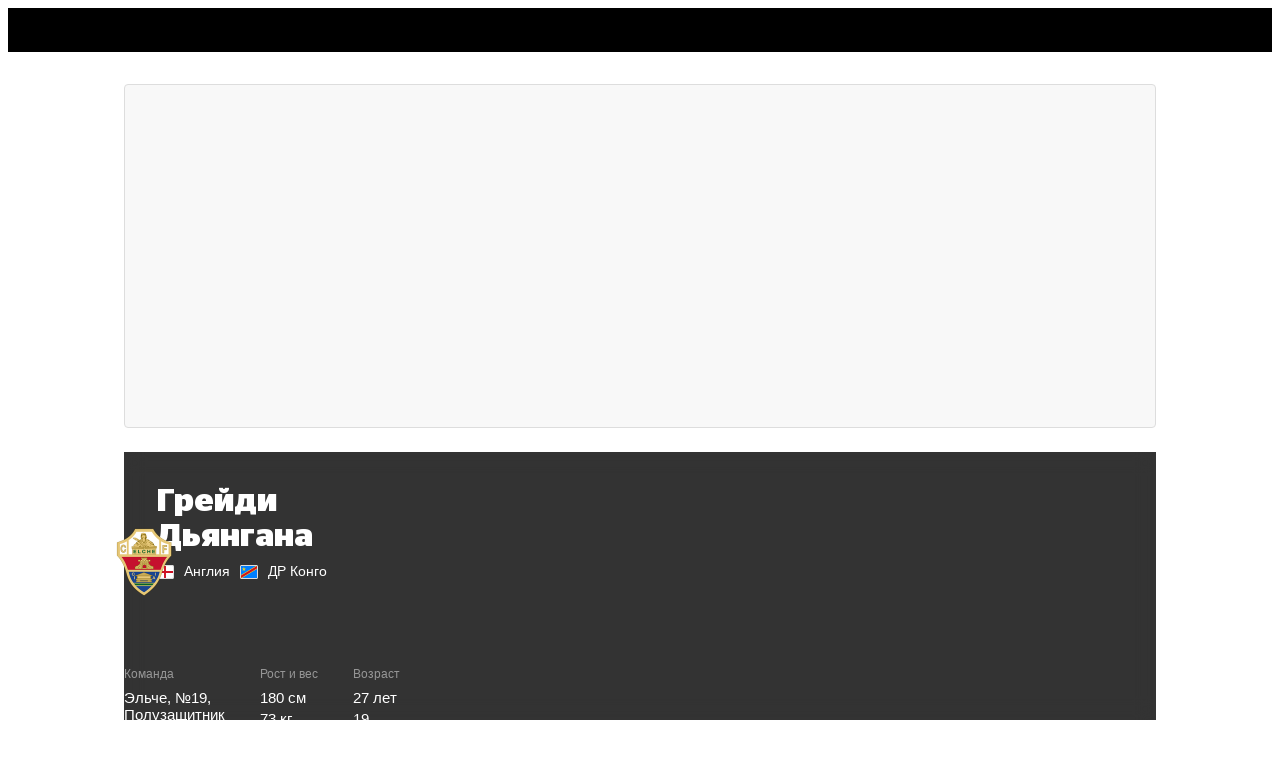

--- FILE ---
content_type: text/css
request_url: https://cdn-a.sport24.ru/public/5869.dd1ff917afe13df6ff8a.css
body_size: 9712
content:
@charset "UTF-8";.LHnVDh{width:120px;height:38px;border-radius:4px;cursor:pointer}.LHnVDh svg{margin-left:8px;width:9px}@media(max-width:767px){.LHnVDh{width:100%}}.ta2Ed7{display:block;height:100%}.ta2Ed7 img{display:block;width:100%;height:100%;object-fit:cover;border-radius:.3rem}.s6q3FA{display:flex;align-items:center;height:20px}.s6q3FA>div{font-size:8px;line-height:1;color:#a3a3a3}.s6q3FA>div:not(:last-child):after{content:"•";margin:0 5px}.N8cntO{display:flex;justify-content:center;align-items:flex-end;overflow:hidden;white-space:nowrap;text-overflow:ellipsis;padding:.5rem;font-size:8px;line-height:1;font-weight:400;background-color:#f1f1f1;color:#a3a3a3;border-radius:.125rem;cursor:pointer;transition:opacity .1s ease;-webkit-user-select:none;user-select:none}.N8cntO.iA7cuE{opacity:.5}.N8cntO.v7ozpD{background:none}.N8cntO:hover{color:#a3a3a3}.QbuHkW{position:relative;flex-shrink:1;display:flex;align-items:center;overflow:hidden}.QbuHkW._2udzH5{-webkit-mask-image:linear-gradient(to left,transparent,#000 24px);mask-image:linear-gradient(to left,transparent,#000 24px)}.ZVLQbA{display:flex;flex-direction:column;justify-content:center;position:relative;padding:4px 0 0;height:65px}.ZVLQbA .KwGqIk{font-size:12px;line-height:1;margin-bottom:.125rem}.ZVLQbA .mmvfDN{font-size:10px;line-height:1.2;color:#a3a3a3}.ZVLQbA .yh7VIl{--RegionLogo-size: 24px;display:flex;align-items:center;gap:2px;margin-top:4px}.ZVLQbA .yh7VIl .QGKAgz{font-size:12px;line-height:1;font-weight:700;display:flex;align-items:center}.ZVLQbA .yh7VIl .QGKAgz svg{color:#f1bd00;height:12px;width:12px}a.ZVLQbA:hover .KwGqIk span{box-shadow:inset 0 calc(-.15em - 1px) 0 0 #f1bd00;text-decoration:none}.v15rU6{--StatusText-text-color: #fff;--StatusText-font-size: 12px;--StatusText-line-height: 1;display:flex;align-items:center;justify-content:center;color:var(--StatusText-text-color);text-transform:uppercase;font-size:var(--StatusText-font-size);line-height:var(--StatusText-line-height)}.v15rU6.TRbg6b{text-transform:none}.v15rU6.TRbg6b .GbcYWY{order:2;margin-left:2px}.v15rU6.TRbg6b .Gte87G{order:1;margin:1px;font-size:calc(var(--StatusText-font-size) - 2px)}.v15rU6 .Gte87G{border:1px solid #a3a3a3;border-radius:2px;text-wrap:nowrap;font-weight:700;line-height:var(--StatusText-line-height);padding:0 1.5px;margin-left:4px;color:#a3a3a3}.CPL4Au{flex-shrink:0;height:12px;background-color:var(--bg-color);color:var(--color);border-radius:2px;display:flex;align-items:center;justify-content:center;cursor:pointer}.CPL4Au:before{content:"";flex-shrink:0;width:4.5px;height:6px;background-color:var(--color);-webkit-mask-image:url([data-uri]);mask-image:url([data-uri])}.CPL4Au:empty{width:12px}.CPL4Au:empty:before{margin-left:1px}.CPL4Au:not(:empty){width:fit-content;font-size:10px;font-weight:700;line-height:.995;padding-left:4px;padding-right:2px}.CPL4Au:not(:empty):before{margin-right:3px}.CPL4Au.ZTSyY4{padding-left:1px;padding-right:1px}.CPL4Au.ZTSyY4:before{border:none;display:block;width:10px;height:8px;background-color:var(--color);-webkit-mask-image:url([data-uri]);mask-image:url([data-uri]);margin-right:1px}.CPL4Au.ZTSyY4:empty{padding-left:0;padding-right:0}.CPL4Au.ZTSyY4:empty:before{margin-right:0;margin-left:0}.j6iC8R{display:flex;align-items:center;gap:2px;height:12px;font-size:12px}.j6iC8R .o63ixS,.j6iC8R .FstkFo{color:#a3a3a3;line-height:1}.j6iC8R .o63ixS{white-space:nowrap}.j6iC8R .o63ixS+.FstkFo{margin-left:2px}.j6iC8R .lYTyG2{--StatusText-text-color: #a3a3a3;--StatusText-font-size: 12px;white-space:nowrap}.j6iC8R .OwFH4f{font-size:10.1px;line-height:1.188;font-weight:700;color:#fff;padding:0 2px;background-color:#f91616;border-radius:2px}.SM9B3D{display:flex;align-items:center;height:19px;border-bottom:1px solid var(--border-color);padding:1px 0}.SM9B3D .Dz7mlv{--LeagueLogo-size: 14px;flex:0;padding:1px;border-radius:2px;background-color:#fff}.SM9B3D .JwVqpt{margin-left:4px;font-size:12px;line-height:1.2;text-wrap:nowrap}.SM9B3D .JwVqpt:hover{box-shadow:inset 0 calc(-.15em - 1px) 0 0 #f1bd00;text-decoration:none}.SM9B3D .gn8di8{margin-left:auto}.SM9B3D .KbIXb2{color:#f1bd00}.SM9B3D .KbIXb2 svg{width:12px;height:12px}.vqX_sZ:not(:empty){display:flex;justify-content:flex-end;margin-top:.125rem}.hF9KBM{height:50px;position:relative}.hF9KBM .Ozx7kQ{height:100%;display:flex;font-weight:700;font-size:12px;line-height:1;border-radius:2px;border:1px solid var(--border-color);background-color:#fff}.hF9KBM .Ozx7kQ .NLF5_m,.hF9KBM .Ozx7kQ .khOxXD{display:flex;flex-direction:column;justify-content:space-between;align-items:center;padding:1.5px 0}.hF9KBM .Ozx7kQ .NLF5_m{background-color:var(--title-bg);color:#fff;width:13px;margin-left:-1px}.hF9KBM .Ozx7kQ .khOxXD{width:30px;color:#000}.hF9KBM .Ozx7kQ .khOxXD .MMd8IR{color:var(--value-win-color)}.hF9KBM .sveb_y{position:absolute;margin-top:6px;left:50%;transform:translate(-50%,-50%);color:var(--logo-color)}.hF9KBM .sveb_y>svg{width:auto;height:calc(.73px*var(--logo-height-ratio))}.hF9KBM .sveb_y.theme-dark{color:#fff}:root{--IconSeriesWinner-size: 100%}.QPm5ps{flex-shrink:0;width:var(--IconSeriesWinner-size);height:var(--IconSeriesWinner-size)}:root{--ParticipantLogo-size: var(--TeamLogo-size)}.QWFOF9{--PlayerPhoto-size: var(--ParticipantLogo-size);--TeamLogo-size: var(--ParticipantLogo-size);--TeamNoLogo-size: var(--ParticipantLogo-size)}.VB79YP{height:100%;display:flex}.VB79YP .aDPgv4,.VB79YP .x0T7vh{display:flex;flex-direction:column;justify-content:space-between;align-items:center;gap:10px}.VB79YP .aDPgv4 .Ub4PIU,.VB79YP .aDPgv4 .qdRjlI,.VB79YP .x0T7vh .TzEsd0,.VB79YP .x0T7vh .AnB5dP{height:50%;display:flex;align-items:center}.VB79YP .aDPgv4 .Ub4PIU,.VB79YP .aDPgv4 .qdRjlI{font-size:12px;line-height:1}.VB79YP .aDPgv4 .Ub4PIU.Lw4qq8,.VB79YP .aDPgv4 .qdRjlI.Lw4qq8{font-weight:700}.VB79YP .x0T7vh{margin-left:2px;padding:2px 0}.VB79YP .x0T7vh .TzEsd0,.VB79YP .x0T7vh .AnB5dP{font-size:10px;line-height:1.2;color:#a3a3a3}:root{--DotResult-size: .5rem}.tSVKW4{width:var(--DotResult-size);height:var(--DotResult-size);border-radius:50%;background-color:#888}.tSVKW4.b9w8hk{background-color:#08995c}.tSVKW4.b6L3no{background-color:#e5b400}.tSVKW4.MuFuId{background-color:#e65050}.HCO9x8{position:relative;height:100%;display:flex;line-height:1;-webkit-user-select:none;user-select:none}.HCO9x8 .YxJUHw{--DotResult-size: 10px;display:flex;flex-direction:column;gap:10px}.HCO9x8 .YxJUHw .FsAC9q,.HCO9x8 .YxJUHw .MnB8wb{height:50%;display:flex;align-items:center}.sseRfX{display:flex;position:relative;font-size:16px;color:inherit;flex:1 1 auto;overflow:hidden}.sseRfX .Cu2wSW{display:flex;gap:8px;flex-direction:column;margin-right:2px}.sseRfX .Cu2wSW .ec7DLr{--RegionLogo-size: 16px;display:flex;flex-direction:column;justify-content:center;height:26px;gap:2px}.sseRfX .Cu2wSW .ec7DLr .nVI2j3{height:12px}.sseRfX .Cu2wSW .ec7DLr .nVI2j3>div{height:12px}.sseRfX .V0kYvg{display:flex;gap:9px;flex-direction:column;flex-shrink:0;flex-grow:0;justify-content:center;margin-right:4px}.sseRfX .V0kYvg .LuYPRd{--ParticipantLogo-size: 22px;flex:0;padding:1px}.sseRfX .V0kYvg .LuYPRd:not(.kzALjn){border-radius:2px;background-color:#fff}.sseRfX .O2gZ1P{display:flex;flex-grow:1;flex-basis:100%;flex-direction:column;overflow:hidden}.sseRfX .O2gZ1P .CMojHU{height:26px;display:flex;flex-direction:column;justify-content:center}.sseRfX .O2gZ1P .CMojHU:first-child{margin-bottom:8px}.sseRfX .O2gZ1P .CMojHU.Dj8WsC{font-weight:700}.sseRfX .O2gZ1P .CMojHU .ec7DLr{display:flex}.sseRfX .O2gZ1P .CMojHU .ec7DLr .cykPoq{font-size:12px;line-height:1;white-space:nowrap;display:flex;align-items:center;margin-right:2px}.sseRfX .O2gZ1P .CMojHU .ec7DLr svg{width:12px;height:12px;flex-shrink:0;align-self:center}.sseRfX .O2gZ1P .CMojHU .ec7DLr span{color:#f1bd00}.sseRfX .FKxWDE{flex-shrink:0;flex-grow:0}.sseRfX .I9RU1d{display:flex;font-size:12px;line-height:1;gap:2px}.sseRfX .I9RU1d>div{display:flex;flex-direction:column;gap:10px}.sseRfX .I9RU1d>div:not(:last-child){padding-right:2px;border-right:1px #d9d9d9 solid}.sseRfX .I9RU1d>div:empty{display:none}.sseRfX .I9RU1d>div>div{height:50%;display:flex;align-items:center;justify-content:center;padding-top:1px;min-width:6px}.sseRfX .I9RU1d.theme-dark div:not(:last-child){border-color:#ddd3}.Ty5YVJ{display:flex;align-items:center;position:relative;padding-top:2px}.Ty5YVJ .XNmWSR:not(:empty){display:flex;align-items:center;margin-left:6px}.p7PgIL{--background-color: #fff;--border-color: #ddd;--text-color: #000}.p7PgIL.theme-dark{--Background-hover-color: #fff;--background-color: rgb(0 0 0 / 20%);--border-color: rgb(221 221 221 / 20%);--text-color: #fff;-webkit-backdrop-filter:blur(5px);backdrop-filter:blur(5px)}.p7PgIL{min-width:0;height:90px;background-color:var(--background-color);border:1px solid var(--border-color);border-radius:2px;padding:0 4px;color:var(--text-color)}.p7PgIL:hover{border-color:#f1bd00}.lo2avs{--count-active: 0;--first-active: 0;--point-size: 12px;--active-color: #a3a3a3;display:inline-flex;position:relative}.lo2avs>div:not(.V3Vnty){height:var(--point-size);width:var(--point-size);display:flex;cursor:pointer}.lo2avs>div:not(.V3Vnty):after{content:"";display:block;height:50%;width:50%;border-radius:50%;background-color:#cdcdcd;margin:auto}.lo2avs>div:not(.V3Vnty).UdD5Yw:after,.lo2avs>div:not(.V3Vnty):hover:after{background-color:var(--active-color)}.lo2avs .V3Vnty{position:absolute;top:0;left:calc(var(--first-active)*var(--point-size));height:100%;border:1px solid var(--active-color);border-radius:calc(var(--point-size)/2);width:calc(var(--point-size)*var(--count-active));transition:left .15s ease}.AtT48k{--line-color: #eee;--line-size: 2px;position:relative;isolation:isolate;margin:0 -1rem}.AtT48k:before{content:"";display:block;position:absolute;z-index:1;top:0;left:0;width:1rem;height:100%;pointer-events:none;background-image:linear-gradient(to right,#fff,#fff0)}.AtT48k:after{content:"";display:block;position:absolute;z-index:1;top:0;right:0;width:1rem;height:100%;pointer-events:none;background-image:linear-gradient(to left,#fff,#fff0)}.AtT48k .czoUP4{max-width:100%;overflow-x:auto;-webkit-overflow-scrolling:touch;scroll-behavior:smooth;scrollbar-width:none;scroll-padding:0 1rem}.AtT48k .czoUP4::-webkit-scrollbar{display:none}.AtT48k .czoUP4 .IIrV97{position:relative;isolation:isolate;display:flex;width:fit-content;min-width:100%;padding:0 1rem}.AtT48k .czoUP4 .IIrV97:after{content:"";display:block;position:absolute;bottom:0;left:1rem;right:1rem;height:var(--line-size);background-color:var(--line-color)}.AtT48k .czoUP4 .IIrV97 .iAyW0G{position:relative;z-index:1;white-space:nowrap;cursor:pointer;margin-right:1rem;padding:0 0 7px;-webkit-user-select:none;user-select:none;font-size:1rem;line-height:1.2;font-weight:700;color:#000;transition:color .15s ease}.AtT48k .czoUP4 .IIrV97 .iAyW0G:after{content:"";display:block;position:absolute;bottom:0;left:0;width:100%;height:var(--line-size);background-color:#f1bd00;transform:scaleX(0);transform-origin:0 center;transition:transform .2s ease}.AtT48k .czoUP4 .IIrV97 .iAyW0G:last-child{margin-right:0!important}.AtT48k .czoUP4 .IIrV97 .iAyW0G.pxwqEm:after{transform:scaleX(1)}.AtT48k .czoUP4 .IIrV97 .iAyW0G:hover{color:#e89700}.AtT48k .czoUP4 .IIrV97 .iAyW0G:hover:after{transform:scaleX(1)}.AtT48k .czoUP4 .IIrV97 .iAyW0G:hover sup{color:#999}.AtT48k .czoUP4 .IIrV97 .iAyW0G sup{font-size:.8em;color:#bbb;position:static;vertical-align:baseline}.AtT48k .czoUP4 .IIrV97 .iAyW0G.U6YBva.pxwqEm:after,.AtT48k .czoUP4 .IIrV97 .iAyW0G.U6YBva:hover:after{width:calc(100% + var(--neighbor-width, 0px))}.AtT48k .czoUP4 .IIrV97 .iAyW0G.U6YBva:last-child.pxwqEm:after,.AtT48k .czoUP4 .IIrV97 .iAyW0G.U6YBva:last-child:hover:after{left:calc(-1*var(--neighbor-width, 0px));width:calc(100% + var(--neighbor-width, 0px));transform-origin:0 center}.AtT48k.nr4B0D .czoUP4 .IIrV97 .iAyW0G{font-size:.875rem;margin-right:.75rem}@media(max-width:767px){.AtT48k .czoUP4 .IIrV97 .iAyW0G{font-size:.875rem;margin-right:.75rem}}.AtT48k.D9w7vA{margin-bottom:1rem}.blQzu5{margin-bottom:1.5rem}.blQzu5 .KklkrL{color:#c4c4c4}.k1YYNQ{position:relative;display:flex;align-items:center;font-family:Stag Sans LC,sans-serif;font-size:14px;font-weight:400;color:#000!important;padding:0 .75rem;cursor:default}.k1YYNQ:before{content:"";position:absolute;inset:0;border-radius:3px;border:1px solid #ddd;pointer-events:none}.k1YYNQ .XqBMzV{display:block;line-height:16px;padding:8px 0}.k1YYNQ.mj1ozx{max-width:100%}.k1YYNQ.mj1ozx .XqBMzV{overflow:hidden;text-overflow:ellipsis;white-space:nowrap}.k1YYNQ.BWi6em:before{transform:skew(-10deg)}.k1YYNQ.Hbryv4{cursor:pointer}.k1YYNQ.Hbryv4:hover:before{border-color:#f1bd00!important}.k1YYNQ.Qrt0dA:before{border-width:2px;border-color:#f1bd00!important}.k1YYNQ .hQbaQb{margin-left:.5rem;color:#a3a3a3;cursor:pointer}.k1YYNQ .hQbaQb:hover{color:#f1bd00}.k3hVQt{--AssociationLogo-size: 24px;margin-right:.4rem;margin-left:-.1rem}.EDIF56{--LeagueLogo-size: 24px;margin-right:.4rem;margin-left:-.1rem}.udk6yi{--PlayerPhoto-size: 28px;align-self:flex-end;margin-right:.4rem;margin-left:-.1rem}.dN0J4M{--TagLogo-size: 24px;margin-right:.4rem;margin-left:-.1rem}.nmyYp4{--TeamLogo-size: 24px;margin-right:.4rem;margin-left:-.1rem}.a4U5zi{position:relative;display:flex;gap:8px;padding:0 2px}.a4U5zi:not(.p4ZqJN){flex-wrap:wrap}.a4U5zi .u9Z4Ql{flex-grow:0;flex-shrink:0;max-width:100%;overflow-wrap:anywhere}.a4U5zi.QBaeo2{height:32px;overflow:hidden}.a4U5zi.QBaeo2 .u9Z4Ql.SWnIGM{order:1;opacity:.3}.a4U5zi.QBaeo2 .ZgKKv8{letter-spacing:1px;text-wrap:nowrap}.a4U5zi.QBaeo2 .ZgKKv8.TE057O{visibility:hidden}.a4U5zi.QBaeo2 .ZgKKv8.SWnIGM{display:none}.Za4N1j{--InputText-field-height: 40px;--InputText-field-padding-right: 0;--InputText-field-color: #000;--InputText-field-border-color: #ddd;--InputText-field-background-color: #fff;--InputText-label-color: #a3a3a3;--field-font-size: 14px;--label-left-margin: 9px;--field-side-padding: 8px;--field-textarea-min-height: 200px;--field-background-color-disabled: #f8f8f8;--field-toggle-button-color: #ddd;--field-focus-border-color: #f1bd00;--field-focus-outline-color: rgb(241 189 0 / 20%);--field-hover-border-color: #a3a3a3;--label-font-size: 12px;--description-color: #a3a3a3;--color-disabled: #a3a3a3;position:relative;text-align:left}.Za4N1j.theme-dark{--InputText-field-color: #fff;--InputText-field-background-color: transparent;--field-background-color-disabled: rgb(255 255 255 / 10%);--InputText-field-border-color: rgb(221 221 221 / 50%);--field-toggle-button-color: #fff;--color-disabled: rgb(221 221 221 / 40%)}.Za4N1j .pzcshL{display:block;margin:0;font-weight:400;border:1px solid var(--InputText-field-border-color);border-radius:4px;background-color:var(--InputText-field-background-color);position:relative;isolation:isolate}.Za4N1j .pzcshL .oUOcVO{position:absolute;top:0;left:calc(var(--field-side-padding) + 1px);color:var(--InputText-label-color);font-size:var(--label-font-size);line-height:calc(var(--InputText-field-height) - 2px);pointer-events:none;transition:all .2s ease;opacity:1;z-index:-1}.Za4N1j .pzcshL .itJIt5{display:block;width:100%;font-size:var(--field-font-size);line-height:1.3;border:0 none;border-radius:inherit;color:var(--InputText-field-color);padding:0 var(--InputText-field-padding-right, var(--field-side-padding)) 0 var(--field-side-padding);background-color:#0000}.Za4N1j .pzcshL .itJIt5:focus{outline:none}.Za4N1j .pzcshL .itJIt5.SG3dr9{padding-right:3px}.Za4N1j .pzcshL .itJIt5.PvleiC:focus~.oUOcVO{top:-6px;left:13px;background-color:#fff;line-height:1;padding:0 4px;font-size:8px;letter-spacing:.1em;text-transform:uppercase;color:var(--InputText-field-border-color);z-index:1}.Za4N1j .pzcshL input.itJIt5{height:calc(var(--InputText-field-height) - 2px)}.Za4N1j .pzcshL textarea.itJIt5{min-height:calc(var(--field-textarea-min-height) - 2px);margin-top:30px;padding-top:0}.Za4N1j .pzcshL .wL5noc,.Za4N1j .pzcshL .aIeknT{position:absolute;right:var(--field-side-padding);top:50%;transform:translateY(-50%);cursor:pointer;color:var(--field-toggle-button-color);-webkit-user-select:none;user-select:none}.Za4N1j .pzcshL .wL5noc.PvleiC,.Za4N1j .pzcshL .aIeknT.PvleiC{right:calc(var(--field-side-padding) - 32px);width:24px;height:auto}.Za4N1j.BXhV0c .pzcshL{padding-right:32px}.Za4N1j.BXhV0c .pzcshL .wL5noc{opacity:.2;border:none;box-shadow:none;height:100%;padding:0}.Za4N1j.BXhV0c.tQgoax:not(.lBFs4I) .wL5noc{opacity:1}.Za4N1j .ju8NIk{margin-top:8px;color:var(--description-color);font-size:12px;line-height:1.3}@media(max-width:1279px){.Za4N1j .ju8NIk{margin:0;height:0;opacity:0;visibility:hidden;transition-property:margin-top,visibility,opacity;transition-duration:.3s}.Za4N1j .ju8NIk.uS0Ms7{margin:.5rem 0;height:auto;opacity:1;visibility:visible}}.Za4N1j.gZgDDH{--InputText-field-height: 38px}.Za4N1j.aG6l9p{--InputText-field-border-color: var(--field-focus-border-color);--InputText-label-color: var(--field-focus-border-color)}.Za4N1j.aG6l9p .pzcshL{box-shadow:0 0 0 4px var(--field-focus-outline-color)}.Za4N1j.KE6a1A{--InputText-field-border-color: #087f55;--InputText-label-color: var(--InputText-field-border-color);--description-color: var(--InputText-field-border-color)}.Za4N1j.GHjHrZ:not(.aG6l9p){--InputText-field-border-color: #f22f45;--InputText-label-color: var(--InputText-field-border-color);--description-color: var(--InputText-field-border-color)}.Za4N1j.tQgoax .oUOcVO{opacity:0}.Za4N1j.tQgoax .itJIt5.PvleiC~.oUOcVO{top:-6px;left:13px;background-color:#fff;line-height:1;padding:0 4px;font-size:8px;opacity:1;letter-spacing:.1em;text-transform:uppercase;z-index:1}.Za4N1j.lBFs4I{--InputText-field-background-color: var(--field-background-color-disabled);--InputText-field-color: var(--color-disabled);--InputText-field-border-color: var(--color-disabled);--field-toggle-button-color: var(--color-disabled);--InputText-label-color: var(--color-disabled);--description-color: var(--color-disabled)}.Za4N1j:not(.lBFs4I):not(.aG6l9p):not(.KE6a1A):not(.GHjHrZ) .pzcshL:hover{--InputText-field-border-color: var(--field-hover-border-color)}.lF1J__ .zQpN7w{--InputText-field-height: 2.125rem;font-size:12px;line-height:1;color:#a3a3a3;margin:1.25rem 0 1.5rem}.lF1J__ .zQpN7w>:first-child{margin-bottom:1rem}.lF1J__ .T_jlOj{margin-bottom:1.5rem}.lF1J__ .T_jlOj .v5kXqK{display:flex;font-size:14px;line-height:1;font-weight:700;margin-bottom:1rem}.lF1J__ .T_jlOj .v5kXqK svg{margin-right:.5rem}.lF1J__ .GDVLhR{font-size:12px;line-height:1.33;color:#616161;margin-bottom:1.5rem}@media(max-width:1279px){.lF1J__ h1{margin-bottom:.5rem}}.W1l0qj{padding:.5rem .75rem;text-align:center;font-size:14px;line-height:1.29}.W1l0qj>div{margin-top:.5rem}.W1l0qj>div a{font-size:16px;line-height:1;color:inherit;cursor:pointer;font-family:Stag Sans LC,sans-serif;box-shadow:inset 0 calc(-.15em - 1px) 0 0 #f1bd00;text-decoration:none}.W1l0qj>div a:hover{color:inherit}.ZYFHZ0{display:flex;flex-direction:column;justify-content:center;align-items:center;border:1px solid #ddd;border-radius:2px;text-align:center;-webkit-user-select:none;user-select:none;background-color:#fff;color:#121212}.ZYFHZ0:hover{border-color:#f1bd00}.o19ktU{padding:8px 5px 4px;gap:8px;font-weight:700;font-size:14px;line-height:1;cursor:pointer}.o19ktU .SRZWaJ{position:relative;padding:9px;border:1px solid #afafaf;border-radius:3px;transform:skew(-10deg)}.o19ktU .SRZWaJ svg{transform:skew(10deg)}:root{--SportLogo-size: 100%}.TuDjUy{display:block;width:var(--SportLogo-size);height:var(--SportLogo-size);object-fit:contain;flex-shrink:0;flex-grow:0;color:#ddd}.TuDjUy svg{width:100%;height:100%;color:inherit}.TuDjUy.theme-dark{color:#ffffff4d}.UA6RxA{padding-bottom:.625rem;cursor:pointer;background-color:#fff}.UA6RxA:hover{border-color:#f1bd00}.UA6RxA .TCdfHS{display:flex;height:100%;flex-direction:column;align-items:center;justify-content:center}.UA6RxA .TCdfHS .ysfv0n{width:2.125rem;height:2.125rem;margin-bottom:.25rem}.UA6RxA .TCdfHS .ysfv0n svg{width:100%;height:100%;color:#f1bd00}.UA6RxA .TCdfHS .bLUi_0,.UA6RxA .TCdfHS .XXjI3J{font-size:.75rem;font-family:Stag Sans LC,sans-serif;color:#000;line-height:1;box-shadow:inset 0 calc(-.15em - 1px) 0 0 #f1bd00;text-decoration:none}.UA6RxA .TCdfHS .jeTrtG{display:inline-flex;align-items:center;margin-bottom:.2rem;color:#f1bd00}.UA6RxA .TCdfHS .jeTrtG .oj92jI{margin-left:.1rem;width:.75rem;height:.75rem}.XPYrrz{display:flex;flex-direction:column;align-items:center;padding:8px 5px 4px;gap:8px;font-weight:700;font-size:14px;line-height:1;cursor:pointer}.H6gQDr{border:1px solid #000;border-radius:2px;height:26px;width:24px;color:#000;background-color:#f1bd00;font-weight:700;font-size:15px;line-height:1;text-align:center}.H6gQDr .bFFZyv{display:block;text-transform:uppercase;color:#fff;background-color:#000;font-size:7px;padding:1px 1px 2px}.T_MhSc{padding:12px;gap:8px}.T_MhSc .RtbPpW{font-family:Stag Sans LC,sans-serif;font-size:14px;line-height:1.05}.T_MhSc .abdg1I{flex-grow:1;display:flex;gap:8px;flex-direction:column;justify-content:center;align-items:center}.T_MhSc .abdg1I .Iwc7dM{font-family:Stag Sans LC,sans-serif;font-size:12px;line-height:1.25}.T_MhSc .abdg1I .qZL6Q1{--LeagueLogo-size: 26px;display:flex;align-items:center}.T_MhSc .abdg1I .qZL6Q1 .mnyO5G{display:flex;align-items:center;justify-content:center;font-family:Stag Sans LC,sans-serif;font-size:12px;background-color:#f1bd00;height:22px;width:22px;border-radius:50%}.T_MhSc .abdg1I .qZL6Q1 .du2Q8i{margin-left:16px}.T_MhSc .OQ9pPl{display:flex;height:100%;justify-content:center;align-items:center}.T_MhSc .OQ9pPl .RwtfjA{--Button-height: 38px;--border-radius: 4px;width:104px}.T_MhSc .OQ9pPl .RwtfjA span{font-size:16px;font-family:-apple-system,Helvetica Neue,Arial,sans-serif;font-weight:700}.T_MhSc .OQ9pPl .RwtfjA .txu_1a{height:19px;margin-right:6px}.IbM4TL{--button-width: 38px;--shadow-width: 24px;flex-grow:1;isolation:isolate;display:flex;flex-direction:column}@media(min-width:768px){.IbM4TL .swiper{width:100%}}@media(max-width:767px){.IbM4TL .swiper{margin-left:calc(-1*var(--grid-side-removable-margins));margin-right:calc(-1*var(--grid-side-removable-margins))}}.IbM4TL .NJeO23{display:flex;gap:4px}.IbM4TL .NJeO23>div{width:50%}.IbM4TL.v50ymv .ZLDFM_,.IbM4TL.v50ymv .NzD14O{visibility:hidden}@media(min-width:768px)and (max-width:1279px){.IbM4TL.v50ymv .ZLDFM_:before,.IbM4TL.v50ymv .NzD14O:before{visibility:visible}.IbM4TL.v50ymv .ZLDFM_:before{left:-1px}.IbM4TL.v50ymv .NzD14O:before{right:-1px}}.IbM4TL .ZLDFM_,.IbM4TL .NzD14O{position:absolute;z-index:2;display:flex;justify-content:center;align-items:center;height:184px;width:var(--button-width);border:1px solid #ddd;border-radius:4px;background-color:#fff;-webkit-user-select:none;user-select:none;cursor:pointer}.IbM4TL .ZLDFM_:before,.IbM4TL .NzD14O:before{content:"";position:absolute;height:100%;width:var(--shadow-width);pointer-events:none}.IbM4TL .ZLDFM_.swiper-button-disabled,.IbM4TL .ZLDFM_.swiper-button-lock,.IbM4TL .NzD14O.swiper-button-disabled,.IbM4TL .NzD14O.swiper-button-lock{pointer-events:none}.IbM4TL .ZLDFM_.swiper-button-disabled:before,.IbM4TL .ZLDFM_.swiper-button-lock:before,.IbM4TL .NzD14O.swiper-button-disabled:before,.IbM4TL .NzD14O.swiper-button-lock:before{display:none}.IbM4TL .ZLDFM_.swiper-button-disabled svg path,.IbM4TL .ZLDFM_.swiper-button-lock svg path,.IbM4TL .NzD14O.swiper-button-disabled svg path,.IbM4TL .NzD14O.swiper-button-lock svg path{fill:#ccc}.IbM4TL .ZLDFM_:hover,.IbM4TL .NzD14O:hover{border-color:#f1bd00}.IbM4TL .ZLDFM_{left:0}.IbM4TL .ZLDFM_:before{left:calc(100% + 1px);background-image:linear-gradient(to right,#f8f8f8,transparent)}.IbM4TL .NzD14O{right:0}.IbM4TL .NzD14O:before{right:calc(100% + 1px);background-image:linear-gradient(to left,#f8f8f8,transparent)}.IbM4TL .iZFLpM{height:100%;display:grid;gap:4px;grid-auto-rows:1fr}.IbM4TL .NRiLb3{width:fit-content;margin:4px auto;display:flex}.a1_mMY{position:relative;min-height:204px;display:flex;flex-direction:column}.a1_mMY .zta6ZE{position:absolute;right:0;bottom:3px}.qrq1VA{display:flex;justify-content:center;align-items:center;width:min-content;height:38px;padding:0 7px;border:1px solid #ddd;border-radius:4px;background-color:#fff;font-size:14px;cursor:pointer;-webkit-user-select:none;user-select:none}.qrq1VA:hover{border-color:#f1bd00}.qrq1VA .TNTIQy{color:#000;font-weight:700;margin-left:6px}.qrq1VA .rD5cWt{--side-padding: 2px;--width: 30px;--handler-width: 12px;flex-shrink:0;width:var(--width);border-top-left-radius:2px;border-bottom-right-radius:2px;background:#000;margin:0 1px;padding:2px var(--side-padding);height:16px;cursor:pointer;transform:skew(-5deg)}.qrq1VA .rD5cWt:before{display:block;content:"";width:var(--handler-width);height:100%;background:#ddd;border-top-left-radius:1px;border-bottom-right-radius:1px;transition:all .2s ease}.qrq1VA .rD5cWt.ZKWwgK:before{transform:translate(calc(var(--width) - var(--handler-width) - 2 * var(--side-padding)));background:#f1bd00}.uTYYe0{isolation:isolate;display:flex;width:133px;height:38px;background-color:#fff;-webkit-user-select:none;user-select:none;cursor:pointer}.uTYYe0 .fTcWlc{display:flex;justify-content:center;align-items:center;height:100%;width:38px;border:1px solid #ddd}.uTYYe0 .fTcWlc:hover{border-color:#f1bd00;z-index:1}.uTYYe0 .fTcWlc:first-child{border-top-left-radius:4px;border-bottom-left-radius:4px}.uTYYe0 .fTcWlc:last-child{border-top-right-radius:4px;border-bottom-right-radius:4px}.uTYYe0 .oMLWVt{display:flex;justify-content:center;align-items:center;height:100%;width:59px;border:1px solid #ddd;margin:0 -1px}.uTYYe0 .oMLWVt:hover,.uTYYe0 .oMLWVt.y_wbwD{border-color:#f1bd00;z-index:1}.uTYYe0 .oMLWVt svg{margin-left:8px;transition:all .2s ease}.uTYYe0 .oMLWVt.y_wbwD{background-color:#f1bd00}.uTYYe0 .oMLWVt.y_wbwD .at8O9a{background-color:#fff}.uTYYe0 .oMLWVt.y_wbwD svg{transform:rotate(-180deg)}.IN0jEl{display:flex;width:320px;min-height:326px}.DdKheu{font-size:14px;color:#000;padding:4px 8px max(env(safe-area-inset-bottom),16px)}.DdKheu .PcQnpS{height:38px;white-space:nowrap;display:flex;align-items:center;padding:0 4px;min-width:0}.DdKheu .PcQnpS .z36VRr{width:24px;height:24px;display:flex;margin-right:4px}.DdKheu .PcQnpS .z36VRr svg{margin:auto}.DdKheu .PcQnpS .z36VRr._920fuT{border:1px solid #ddd}.DdKheu .PcQnpS .z36VRr.wvaO95{background-color:#f1bd00}.DdKheu .PcQnpS .z36VRr.wvaO95 svg{width:10px;height:10px}.DdKheu .PcQnpS .ykQ2vO span{box-shadow:inset 0 calc(-.15em - 1px) 0 0 #f1bd00;text-decoration:none}.DdKheu .PcQnpS .vwx5fa{margin-left:8px;min-width:16px;height:16px;border-radius:20px;background-color:#f1bd00;display:flex;justify-content:center;align-items:center;padding:0 5px}.DdKheu .PcQnpS .vwx5fa span{font-size:10px;font-family:-apple-system,Helvetica Neue,Arial,sans-serif;font-weight:400;line-height:1;color:#000}.DdKheu .PcQnpS.qeLThW{background-color:#f1bd00}.DdKheu .PcQnpS.qeLThW .vwx5fa{background-color:#fff}.DdKheu>.PcQnpS{font-family:Stag Sans LC,sans-serif;font-size:15px;font-weight:700;font-style:italic}.DdKheu>.PcQnpS:not(.qeLThW){border-bottom:1px solid #ddd}.DdKheu>.PcQnpS .z36VRr{color:#f1bd00;border-radius:2px;margin-right:8px}.DdKheu>.PcQnpS.qeLThW .z36VRr{color:#fff;border-color:#0000}.DdKheu .oXcVbf{font-family:Stag Sans LC,sans-serif;padding:8px 4px}.DdKheu .k8Ow9K .hpX8qc{display:flex;flex:1}.DdKheu .k8Ow9K .hpX8qc .z36VRr{color:#f1bd00}.DdKheu .k8Ow9K.qeLThW .hpX8qc .z36VRr{color:#fff}.DdKheu .k8Ow9K .BGA_mJ{display:flex;justify-content:center;align-items:center;width:38px;height:38px;transition:all .2s ease}.DdKheu .cWgr20{transition:all .2s ease;outline:1px solid rgba(0,0,0,0)}.DdKheu .cWgr20 .YZPBkt{display:grid;grid-template-rows:0fr;opacity:0;transition:all .2s ease}.DdKheu .cWgr20 .YZPBkt ._a02Ef{overflow:hidden}.DdKheu .cWgr20.kGa7pV{outline-color:#ddd;background-color:#f8f8f8;border-radius:4px;overflow:hidden}.DdKheu .cWgr20.kGa7pV .YZPBkt{grid-template-rows:1fr;opacity:1}.DdKheu .cWgr20.kGa7pV .BGA_mJ{transform:rotate(-180deg)}.DdKheu .crv6ZH .PcQnpS{padding-left:18px;font-size:14px}.DdKheu .crv6ZH .PcQnpS .z36VRr{--LeagueLogo-size: 24px;border:none;padding:0;margin-right:4px}.DAyMcR{--LeagueLogo-size: 24px;display:flex;justify-content:space-around;align-items:center;padding:6px;background-color:#f1bd00;border-radius:4px;width:50px;height:38px;color:#fff}.yMc1EC{font-size:14px;padding:4px 0 env(safe-area-inset-bottom)}.yMc1EC .Ya2EMU{display:flex;align-items:center;height:38px;padding:0 8px;cursor:pointer}.yMc1EC .Ya2EMU .m_95gV{max-width:24px;margin-right:4px;color:#f1bd00}.yMc1EC .Ya2EMU.s16gbB{background-color:#f1bd00}.yMc1EC .Ya2EMU.s16gbB .m_95gV{color:#fff}.yMc1EC .Ya2EMU.iIGl5O .PhmXXo span{box-shadow:inset 0 calc(-.15em - 1px) 0 0 #f1bd00;text-decoration:none}.yMc1EC .Ya2EMU.iIGl5O .m_95gV{display:flex;justify-content:center;align-items:center;height:24px;width:24px;background-color:#f1bd00;border-radius:4px}.yMc1EC .Ya2EMU.iIGl5O .m_95gV svg{width:10px;height:10px}.yMc1EC .Ya2EMU.iIGl5O:hover{border:none}.yMc1EC .Ya2EMU:hover{border-top:1px solid #f1bd00;border-bottom:1px solid #f1bd00}.yMc1EC .Ya2EMU:hover.uzUGYT{border-top-color:#0000}.yMc1EC .ZLeEgV .Ya2EMU{padding-left:20px}.eIYRSc{--SportLogo-size: 24px;position:relative;border-radius:4px;width:100%;overflow:hidden}.eIYRSc .tcUYpy .TtbtXR,.eIYRSc .tcUYpy .baSjCz{display:none}.eIYRSc .tcUYpy .NbbHLg:first-child{border-top-left-radius:4px;border-bottom-left-radius:4px;border-left:1px solid #ddd}.eIYRSc .tcUYpy .NbbHLg:first-child .fRUWHF,.eIYRSc .tcUYpy .NbbHLg:first-child.uD3uEP .fRUWHF{border-left:none}.eIYRSc .tcUYpy .NbbHLg:first-child:hover{border-left:1px solid #f1bd00}.eIYRSc .tcUYpy .NbbHLg:first-child:hover .fRUWHF{border-left:none}.eIYRSc .tcUYpy .NbbHLg:first-child:hover.uD3uEP{border-left:1px solid #ddd}.eIYRSc .tcUYpy .NbbHLg:last-child{border-top-right-radius:4px;border-bottom-right-radius:4px;border-right:1px solid #ddd}.eIYRSc .tcUYpy .NbbHLg:last-child .fRUWHF{border-right:none}.eIYRSc .tcUYpy .NbbHLg:last-child.uD3uEP .fRUWHF{border-right:none}.eIYRSc .tcUYpy .NbbHLg:last-child:hover{border-right:1px solid #f1bd00}.eIYRSc .tcUYpy .NbbHLg:last-child:hover .fRUWHF{border-right:none}.eIYRSc .tcUYpy .NbbHLg:last-child:hover.uD3uEP{border-right:1px solid #ddd}.eIYRSc .TtbtXR,.eIYRSc .baSjCz{position:absolute;z-index:2;display:flex;justify-content:center;align-items:center;height:38px;width:38px;border:1px solid #ddd;background-color:#fff;-webkit-user-select:none;user-select:none;cursor:pointer}.eIYRSc .TtbtXR:before,.eIYRSc .baSjCz:before{content:"";position:absolute;height:36px;width:24px}.eIYRSc .TtbtXR:hover,.eIYRSc .baSjCz:hover{border-color:#f1bd00}.eIYRSc .TtbtXR.swiper-button-disabled,.eIYRSc .baSjCz.swiper-button-disabled{pointer-events:none}.eIYRSc .TtbtXR.swiper-button-disabled svg path,.eIYRSc .baSjCz.swiper-button-disabled svg path{fill:#ccc}.eIYRSc .TtbtXR.swiper-button-disabled:before,.eIYRSc .baSjCz.swiper-button-disabled:before{display:none}.eIYRSc .TtbtXR{left:0;border-top-left-radius:4px;border-bottom-left-radius:4px}.eIYRSc .TtbtXR:before{left:calc(100% + 1px);background-image:linear-gradient(to right,#f8f8f8,transparent)}.eIYRSc .baSjCz{right:0;border-top-right-radius:4px;border-bottom-right-radius:4px}.eIYRSc .baSjCz:before{right:calc(100% + 1px);background-image:linear-gradient(to left,#f8f8f8,transparent)}.eIYRSc .NbbHLg{height:38px;border:1px solid #ddd;border-right:none;background-color:#fff;overflow:hidden;-webkit-user-select:none;user-select:none}.eIYRSc .NbbHLg:hover{border-color:#f1bd00}.eIYRSc .NbbHLg:hover:not(:last-child){border-right:none}.eIYRSc .NbbHLg:hover+.NbbHLg{border-left:1px solid #f1bd00}.eIYRSc .NbbHLg.uD3uEP:hover{border-color:#ddd}.eIYRSc .NbbHLg.uD3uEP:hover:not(:last-child){border-right:none}.eIYRSc .NbbHLg.uD3uEP:hover+.NbbHLg{border-left:1px solid #ddd}.eIYRSc .NbbHLg.uD3uEP .fRUWHF{background-color:#f1bd00;color:#fff}.eIYRSc .NbbHLg:first-child{border-left:none}.eIYRSc .NbbHLg:first-child .fRUWHF{border-left:1px solid #fff}.eIYRSc .NbbHLg:first-child.uD3uEP .fRUWHF{border-left:1px solid #f1bd00}.eIYRSc .NbbHLg:first-child:hover{border-left:none}.eIYRSc .NbbHLg:first-child:hover .fRUWHF{border-left:1px solid #f1bd00}.eIYRSc .NbbHLg:last-child .fRUWHF{border-right:1px solid #fff}.eIYRSc .NbbHLg:last-child.uD3uEP .fRUWHF{border-right:1px solid #f1bd00}.eIYRSc .NbbHLg:last-child:hover{border-right:none}.eIYRSc .NbbHLg:last-child:hover .fRUWHF{border-right:1px solid #f1bd00}.eIYRSc .NbbHLg .fRUWHF{--LeagueLogo-size: 24px;display:flex;justify-content:space-around;gap:4px;align-items:center;height:100%;padding:7px;color:#f1bd00;cursor:pointer}.eIYRSc .NbbHLg .fRUWHF .cacKCN{width:9px;height:5px}.eIYRSc .NbbHLg .fRUWHF.mcbSdC{justify-content:flex-start;padding-right:11px}.eIYRSc .NbbHLg .fRUWHF.mcbSdC .lUaLSY{min-width:16px;height:16px;border-radius:20px;background-color:currentcolor;display:flex;justify-content:center;align-items:center;padding:0 5px}.eIYRSc .NbbHLg .fRUWHF.mcbSdC .lUaLSY span{font-size:10px;line-height:1;color:#000}.eIYRSc .NbbHLg .fRUWHF ._X5hUj{font-family:Stag Sans LC,sans-serif;font-size:15px;line-height:1;font-weight:700;font-style:italic;color:#000}.eIYRSc .NbbHLg .fRUWHF .aXBcVZ{color:inherit}.eIYRSc .ewvYdD{width:max-content;max-width:100%}.lhAauO{border:1px solid #f1bd00;border-radius:4px}.mJGDk_{display:flex;gap:16px;max-width:100%}.mJGDk_ .QNClWq{flex:1;max-width:calc(100% - 383px)}@media(max-width:767px){.mJGDk_ .a5On9r{flex:1}.mJGDk_>:last-child{margin-left:-12px}}.bq48iN{background-color:#f8f8f8;padding:16px 16px 4px;margin-bottom:24px}@media(max-width:767px){.bq48iN{padding-bottom:12px;border-bottom:1px solid #ddd}}@media(min-width:768px){.bq48iN{border:1px solid #ddd;border-radius:4px}}.bq48iN .BXfXVb{min-height:262px}@media(max-width:767px){.bq48iN .BXfXVb{min-height:300px}}


--- FILE ---
content_type: text/javascript
request_url: https://cdn-a.sport24.ru/public/6195.5a17109ea10f2335014a.js
body_size: 19429
content:
"use strict";(globalThis.__LOADABLE_LOADED_CHUNKS__=globalThis.__LOADABLE_LOADED_CHUNKS__||[]).push([[6195],{9003(Re,$,r){r.d($,{D:()=>e});var e=(i=>(i.REVIEW="review",i.CALENDAR="calendar",i.STATISTICS="statistics",i.MATERIALS="materials",i.NEWS="news",i))(e||{})},32328(Re,$,r){r.r($),r.d($,{default:()=>pa});var e=r(7798),i=r(52198),ue=r(75409),E=r(90074),he=r(88195),q=r(61857),pe=r(24585),Z=r(63848),le=r(63286),_=r(77766),A=r(96077),fe=r(75667),P=r(7815),y=r(49132),ee=r(39103),ie=r(17775),D=r(97971),X=r(924),te=r(43475),oe=r(65036),Y=r(21613),H=r(17654),R=r(12950),V=r(76995),ae=r(75498),O=r(51666),z=r(11795),J=r(36143),L=r(54925),k=r(39510),w=r(96790),I=r(58858),Q=r(26851);const ne={component:"Kndh9V",year:"rbyUNB",competition:"ODXEeI"};function ye({eventsStore:t}){const{year:s,years:a,setYear:n,competition:c,competitions:l,setCompetition:m}=t,o=(0,i.useMemo)(()=>a.map(v=>({value:v,label:v})),[a]),u=(0,i.useMemo)(()=>[{value:void 0,label:"Все турниры"},...l.map(v=>({value:v.urn,icon:(0,e.jsx)(I.t,{league:v,imageKey:"frontConfig.logos.default"}),label:v.titleRu}))],[l]);return(0,e.jsxs)("div",{className:ne.component,children:[(0,e.jsx)("div",{className:ne.year,children:(0,e.jsx)(Q.l,{options:o,onChange:v=>v&&n(v.value),value:o.find(v=>v.value===s),placeholder:"Все"})}),(0,e.jsx)("div",{className:ne.competition,children:(0,e.jsx)(Q.l,{options:u,onChange:v=>v&&m(v.value),value:u.find(v=>v.value===c)})})]})}var S=r(23862);class F extends S.l{constructor(s,a,n,c,l,m){super(s,{},n,c,l,m),this.playerUrn=a;const{years:o}=this;if(o.length>0){const u=new Date().getFullYear(),v=o.findIndex(p=>p<=u);this.setYear(v>-1?o[v]:o.at(-1))}}get fetchEventsUrl(){return`/hub/v2/statistics/widget/players/${encodeURIComponent(this.playerUrn)}/eventListWidget`}get fetchPeriodEventsUrl(){return`/hub/v2/statistics/widget/players/${encodeURIComponent(this.playerUrn)}/eventListWidget/period`}}const K={component:"tsOq1V",switcher:"AVnmhf",filter:"JMdvjo",preloader:"XwVU9K"},de=t=>t===w.n.CALENDAR;function Fe({model:t}){const{header:s}=t,{sport:a}=s,n=(0,R.GM)(),c=(0,O.g)(),[l,m]=(0,ae.nF)([Fe,"view"],()=>w.n.LIST),o=(0,i.useMemo)(()=>{const h=t.eventFilters??{competitions:{},filters:[],periods:[],rounds:{},years:[]};return new F(a,s.urn,c,h,t.playedMatches,t.upcomingMatches)},[a,s.urn,c,t.eventFilters,t.playedMatches,t.upcomingMatches]);(0,i.useEffect)(()=>{(async()=>o&&(de(l)&&o.togglePeriodMode(!0),o.watchForFilters()))()},[o,l]);const u=(0,i.useCallback)(h=>{l!==h&&(m(h),o.togglePeriodMode(de(h)))},[o,m,l]),{loading:v,period:p}=o,{eventParticipantsTwo:g,manyYearsInOneSeason:f,eventResultSets:d}=(0,V.L)(a==null?void 0:a.urn);return(0,e.jsxs)("div",{className:K.component,children:[(0,e.jsx)(J.S,{events:o.matches}),n&&g&&!f&&!d&&(0,e.jsx)("div",{className:K.switcher,children:(0,e.jsx)(w.i,{buttons:[w.n.LIST,w.n.CALENDAR],selected:l,onClick:u})}),(0,e.jsx)("div",{className:K.filter,children:(0,e.jsx)(ye,{eventsStore:o})}),v&&!de(l)&&(0,e.jsx)("div",{className:K.preloader,children:(0,e.jsx)(k.Z,{})}),!v&&(l===w.n.LIST||!n)&&(0,e.jsx)(L.G,{showMore:!0,sport:t.header.sport,playedMatches:o.played,upcomingMatches:o.upcoming,getMoreUpcoming:o.hasMoreUpcoming?o.loadMoreUpcoming:void 0,getMorePlayed:o.hasMorePlayed?o.loadMorePlayed:void 0}),de(l)&&n&&p&&(0,e.jsx)(z._,{events:o.matches,year:p.year,month:p.month,months:o.periods,onChangeMonth:o.setPeriod,loading:v})]})}Fe.model=async(t,s)=>(await s.apiAggregator.get("/api-aggregator/v2/players/{playerUrn}/calendar",{params:{playerUrn:t.player},query:{eventsLimit:16}})).data;const pt=(0,H.PA)(Fe);var x=r(9003),ds=r(50228),ft=r(37118),ms=r(82857),us=r(25150),Ie=r(10404),Ce=r(84315),se=r(54382),be=r(23445),gt=r(79333);const Ue={component:"bi1mKu",event:"UBycsJ",title:"FJIjto"};function hs({prev:t,next:s,live:a}){if(!(!t&&!s&&!a))return(0,e.jsxs)("div",{className:Ue.component,children:[t&&(0,e.jsx)(We,{event:t,title:"Прошедшая гонка"}),s&&(0,e.jsx)(We,{event:s,title:"Будущая гонка"}),a&&(0,e.jsx)(We,{event:a,title:"Текущая гонка"})]})}function We({event:t,title:s}){return(0,e.jsxs)("div",{className:Ue.event,children:[(0,e.jsx)("div",{className:Ue.title,children:s}),(0,e.jsx)(gt.n,{event:t})]})}var me=r(44675),vs=r(12115);const ps={help:"gyy4te"};function xt({content:t}){return(0,e.jsx)(me.m,{theme:"white-and-shadow",placement:"bottom-start",content:t,offset:[-2,12],children:(0,e.jsx)(vs.A,{className:ps.help})})}var Le=r(81093);const U={component:"xQa9Ha",line:"NaMsGa",lineLabel:"S6DQQ4",lineItems:"WUtHRJ",item:"Udh8A2"},fs=[{key:"sprint",title:"Спринт"},{key:"individual",title:"Инд. гонка"},{key:"massStart",title:"Масс-старт"},{key:"pursuit",title:"Гонка преслед."}];function jt({model:t,full:s}){const{biathlonPlaces:a,header:n}=t,{weight:c,height:l,birthday:m,age:o}=n,[u,v]=(0,i.useState)(),p=(0,O.g)();return(0,i.useEffect)(()=>{p.hub.get("/hub/v1/statistics/widget/players/{urn}/statistics/kubok-mira-po-biatlonu",{params:{urn:n.urn},query:{}}).then(g=>{g.status===200&&v(g.data)})},[n.urn,p]),(0,e.jsxs)("div",{className:U.component,children:[s&&(0,e.jsx)("div",{className:U.line,children:(0,e.jsxs)("div",{className:U.lineItems,children:[!!c&&!!l&&(0,e.jsxs)("div",{className:U.item,children:[(0,e.jsx)("span",{children:"Рост и вес"}),(0,e.jsxs)("b",{children:[l," см"]}),(0,e.jsxs)("b",{children:[c," кг"]})]}),(!!m||!!o)&&(0,e.jsxs)("div",{className:U.item,children:[(0,e.jsx)("span",{children:"Возраст"}),!!o&&(0,e.jsxs)("b",{children:[o," ",(0,se.LS)(o,"год","года","лет")]}),!!m&&(0,e.jsx)("b",{children:(0,e.jsx)(Le.g,{time:m,format:"D MMMM YYYY"})})]})]})}),(0,e.jsxs)("div",{className:U.line,children:[(0,e.jsxs)("div",{className:U.lineLabel,children:["Место в зачете ",(0,e.jsx)(xt,{content:"Места в турнирных таблицах различных дисциплин текущего сезона."})]}),(0,e.jsx)("div",{className:U.lineItems,children:fs.map(({key:g,title:f})=>(0,e.jsxs)("div",{className:U.item,children:[(0,e.jsx)("span",{children:f}),(0,e.jsx)("b",{children:a&&typeof a[g]=="number"?a[g]:"—"})]},g))})]}),u&&(0,e.jsxs)("div",{className:U.line,children:[(0,e.jsxs)("div",{className:U.lineLabel,children:["Стрельба ",(0,e.jsx)(xt,{content:"Данные по стрельбе в текущем сезоне"})]}),(0,e.jsxs)("div",{className:U.lineItems,children:[(0,e.jsxs)("div",{className:U.item,children:[(0,e.jsx)("span",{children:"Меткость"}),(0,e.jsxs)("b",{children:[u.accuracy,"%"]})]}),(0,e.jsxs)("div",{className:U.item,children:[(0,e.jsx)("span",{children:"Выстрелы"}),(0,e.jsx)("b",{children:u.shots})]}),(0,e.jsxs)("div",{className:U.item,children:[(0,e.jsx)("span",{children:"Промахи"}),(0,e.jsx)("b",{children:u.missedShots})]})]})]})]})}var Ne=r(53161),Be=r(76940);const Ke={position:"AM2gQI",first:"NF7Zxc",positionNumber:"kIT_12"};function yt({position:t}){return(0,e.jsxs)("div",{className:(0,Ne.A)(Ke.position,t===1&&Ke.first),children:[(0,e.jsxs)("div",{className:Ke.positionNumber,children:["#",t]}),(0,e.jsx)("span",{children:"В общем зачете"})]})}const Ge={component:"lAX3NI",photoUp:"VifT9v",positionContainer:"SnhaqO"};function Nt({player:t,position:s}){return(0,e.jsxs)("div",{className:Ge.component,children:[(0,e.jsx)(Be.U,{player:t,imageKey:"image",fixedWidth:160,className:(0,Ne.A)(typeof s=="number"&&Ge.photoUp)}),typeof s=="number"&&(0,e.jsx)("div",{className:Ge.positionContainer,children:(0,e.jsx)(yt,{position:s})})]})}const W={header:"EJgnDf",player:"CAi6Ii",positionContainerMobile:"dQiRyU",info:"tEfo_D",subscribeTag:"Z2KKcO",regionsAndParams:"jfXmcL",params:"IATqD_",param:"SskOJ4",events:"lRrnXD",noWrap:"GZqj53"};function gs({model:t,renderRegions:s,position:a,tag:n}){const{header:c}=t,{regions:l}=c;return(0,e.jsxs)(e.Fragment,{children:[(0,e.jsx)(y.fI,{children:(0,e.jsx)(y.fv,{desktop:3,children:(0,e.jsxs)("div",{className:W.header,children:[(0,e.jsx)(Nt,{player:c}),(0,e.jsxs)("div",{className:W.player,children:[(0,e.jsx)("h1",{children:(0,_.d)(c)}),s(l),a&&(0,e.jsx)("div",{className:W.positionContainerMobile,children:(0,e.jsx)(yt,{position:a})})]})]})})}),(0,e.jsx)("div",{className:W.info,children:(0,e.jsx)(jt,{model:t,full:!0})}),n&&(0,e.jsx)("div",{className:W.subscribeTag,children:(0,e.jsx)(be.j,{tag:n})})]})}function xs({model:t,renderRegions:s,position:a,tag:n}){const{header:c,playedMatches:l,upcomingMatches:m}=t,{regions:o,age:u,height:v,weight:p}=c,g=l==null?void 0:l[0],f=m==null?void 0:m.find(h=>(0,Ce.rI)(h).notStarted),d=m==null?void 0:m.find(h=>(0,Ce.rI)(h).live);return(0,e.jsxs)(y.fI,{children:[(0,e.jsx)(y.fv,{mobile:4,tablet:9,desktop:3,children:(0,e.jsx)(Nt,{player:c,position:a})}),(0,e.jsxs)(y.fv,{children:[(0,e.jsx)("h1",{children:(0,_.d)(c)}),(0,e.jsxs)("div",{className:W.regionsAndParams,children:[s(o),(0,e.jsxs)("div",{className:W.params,children:[!!u&&(0,e.jsxs)("div",{className:W.param,children:[(0,e.jsx)("span",{children:"Возраст"}),(0,e.jsxs)("b",{className:W.noWrap,children:[u," ",(0,se.LS)(u,"год","года","лет")]})]}),!!v&&!!p&&(0,e.jsxs)("div",{className:W.param,children:[(0,e.jsx)("span",{className:W.noWrap,children:"Рост и Вес"}),(0,e.jsxs)("b",{className:W.noWrap,children:[(0,e.jsxs)("span",{children:[v," см"]}),(0,e.jsxs)("span",{children:[p," кг"]})]})]})]})]}),(0,e.jsx)("div",{className:W.info,children:(0,e.jsx)(jt,{model:t})}),n&&(0,e.jsx)("div",{className:W.subscribeTag,children:(0,e.jsx)(be.j,{tag:n})})]}),(0,e.jsx)(y.fv,{mobile:0,tablet:0,desktop:3,className:W.events,children:(0,e.jsx)(hs,{prev:g,next:f,live:d})})]})}function js(t){const[s,a]=(0,i.useState)(),{header:n}=t.model,c=(0,R.GM)(),l=(0,O.g)();(0,i.useEffect)(()=>{l.hub.get("/hub/v1/statistics/widget/competitions/{competitionUrn}/standings/biathlon",{params:{competitionUrn:"kubok-mira-po-biatlonu"},query:void 0}).then(o=>{var u;const v=(u=o.data.items.filter(({participantTypes:p})=>p==="PERSON"))==null?void 0:u.map(({items:p})=>p);for(const p of v){const g=p.findIndex(f=>"participant"in f&&f.participant.urn===n.urn);if(g>-1){a(g+1);return}}a(void 0)})},[n.urn,l]);const m=c?xs:gs;return(0,e.jsx)(m,{...t,position:s})}const Ye={component:"tWKYTy",event:"U9JBM1",title:"oIQIIX"};function ys({prev:t,next:s,live:a}){if(!(!t&&!s&&!a))return(0,e.jsxs)("div",{className:Ye.component,children:[t&&(0,e.jsx)(Je,{event:t,maleForm:"Предыдущий",femaleForm:"Предыдущая",otherForm:"Предыдущее"}),s&&(0,e.jsx)(Je,{event:s,maleForm:"Следующий",femaleForm:"Следующая",otherForm:"Следующее"}),a&&(0,e.jsx)(Je,{event:a,maleForm:"Текущий",femaleForm:"Текущая",otherForm:"Текущее"})]})}function Je({event:t,maleForm:s,femaleForm:a,otherForm:n}){const{eventTypeTitle:c}=(0,V.L)(t.season.competition.sport.urn);return(0,e.jsxs)("div",{className:Ye.event,children:[(0,e.jsxs)("div",{className:Ye.title,children:[(0,se.Kc)(c.gender,s,a,n)," ",c[se.uk.SINGULAR][se.t.NOMINATIVE]]}),(0,e.jsx)(gt.n,{event:t})]})}var Ns=r(17191);const C={component:"tkzR76",item:"B70p8k",title:"YdkCZ6",value:"GLrr60",teams:"Q2OpqA"};function Tt({model:t}){const{header:s}=t,{birthday:a,age:n,height:c,weight:l,position:m,teams:o}=s,u=(0,i.useCallback)((v,p)=>{const{team:g,jerseyNumber:f,position:d}=v,h=p&&(0,le.R)(p);return(0,e.jsxs)("div",{children:[(0,e.jsx)(Ns.g,{team:g,children:g.title}),d==="ON_LOAN"&&" (аренда)",!!f&&(0,e.jsxs)("span",{children:[", №",f]}),h&&(0,e.jsxs)("span",{children:[", ",h.title]})]})},[]);return(0,e.jsxs)("div",{className:C.component,children:[o&&o.length>0&&(0,e.jsxs)("div",{className:(0,Ne.A)(C.item,C.teams),children:[(0,e.jsx)("div",{className:C.title,children:o.length>1?"Команды":"Команда"}),o.map(v=>(0,e.jsx)("div",{className:C.value,children:u(v,m)},v.team.id))]}),!!c&&c>0&&!l&&(0,e.jsxs)("div",{className:C.item,children:[(0,e.jsx)("div",{className:C.title,children:"Рост"}),(0,e.jsxs)("div",{className:C.value,children:[c," см"]})]}),!!l&&l>0&&!c&&(0,e.jsxs)("div",{className:C.item,children:[(0,e.jsx)("div",{className:C.title,children:"Вес"}),(0,e.jsxs)("div",{className:C.value,children:[l," кг"]})]}),!!l&&l>0&&!!c&&c>0&&(0,e.jsxs)("div",{className:C.item,children:[(0,e.jsx)("div",{className:C.title,children:"Рост и вес"}),!!c&&c>0&&(0,e.jsxs)("div",{className:C.value,children:[c," см"]}),!!l&&l>0&&(0,e.jsxs)("div",{className:C.value,children:[l," кг"]})]}),!!a&&!!n&&(0,e.jsxs)("div",{className:C.item,children:[(0,e.jsx)("div",{className:C.title,children:"Возраст"}),(0,e.jsxs)("div",{className:C.value,children:[n," ",(0,se.LS)(n,"год","года","лет")]}),!!a&&(0,e.jsx)(Le.g,{time:a,format:"D MMMM YYYY",className:C.value})]})]})}var Xe=r(21440),Ts=r(90729);const Ae={component:"Za3Tlv",playerImg:"dEN5U1",photo:"RYRQ_4",teamLogo:"v22yZv"};function St({player:t,team:s}){return(0,e.jsx)(Ts.iV,{children:(0,e.jsx)("div",{className:Ae.component,children:(0,e.jsxs)("div",{className:Ae.playerImg,children:[s&&(0,e.jsx)(Xe.L,{team:s.team,fixedWidth:160,className:Ae.teamLogo}),(0,e.jsx)(Be.U,{player:t,imageKey:"image",fixedWidth:160,className:Ae.photo})]})})})}const ve={header:"fW6pqj",player:"lhM4DC",info:"VjwCoA",subscribeTag:"ChQR5L",events:"zYVVvC"};function Ss({model:t,getMainTeam:s,renderRegions:a,tag:n}){const{header:c}=t,{teams:l,regions:m,sport:o}=c,u=s(l,o);return(0,e.jsxs)(e.Fragment,{children:[(0,e.jsx)(y.fI,{children:(0,e.jsx)(y.fv,{desktop:3,children:(0,e.jsxs)("div",{className:ve.header,children:[(0,e.jsx)(St,{player:c,team:u}),(0,e.jsxs)("div",{className:ve.player,children:[(0,e.jsx)("h1",{children:(0,_.d)(c)}),a(m)]})]})})}),(0,e.jsx)(y.fI,{children:(0,e.jsxs)(y.fv,{desktop:3,children:[(0,e.jsx)("div",{className:ve.info,children:(0,e.jsx)(Tt,{model:t})}),n&&(0,e.jsx)("div",{className:ve.subscribeTag,children:(0,e.jsx)(be.j,{tag:n})})]})})]})}function Ms({model:t,renderRegions:s,getMainTeam:a,tag:n}){const{header:c,playedMatches:l,upcomingMatches:m}=t,{teams:o,regions:u,sport:v}=c,p=a(o,v),g=l==null?void 0:l[0],f=m==null?void 0:m.find(h=>{const{notStarted:j,time:M}=(0,Ce.rI)(h);return j&&M}),d=m.find(h=>(0,Ce.rI)(h).live);return(0,e.jsxs)(y.fI,{children:[(0,e.jsx)(y.fv,{mobile:4,tablet:9,desktop:3,children:(0,e.jsx)(St,{player:c,team:p})}),(0,e.jsxs)(y.fv,{children:[(0,e.jsx)("h1",{children:(0,_.d)(c)}),s(u),(0,e.jsx)("div",{className:ve.info,children:(0,e.jsx)(Tt,{model:t})}),n&&(0,e.jsx)("div",{className:ve.subscribeTag,children:(0,e.jsx)(be.j,{tag:n})})]}),(0,e.jsx)(y.fv,{mobile:0,tablet:0,desktop:3,className:ve.events,children:(0,e.jsx)(ys,{prev:g,next:f,live:d})})]})}function Es(t){const a=(0,R.GM)()?Ms:Ss;return(0,e.jsx)(a,{...t})}var Rs=r(84059),Te=r(74190),Se=r(47989);function Is({model:t,selectedTab:s}){const{header:a,tabs:n}=t,c=(0,R.GM)(),[l,m]=(0,Rs.Wx)();if(!c||n.length<=1)return;const o={Link:ee.u,player:a};return(0,e.jsxs)(e.Fragment,{children:[(0,e.jsxs)(y.fI,{children:[(0,e.jsx)(y.fv,{desktop:1}),(0,e.jsx)(y.fv,{children:(0,e.jsxs)(Te.z,{ref:l,selected:s,allowed:n,children:[(0,e.jsx)(Te.q,{id:x.D.REVIEW,...o,children:"Обзор"}),(0,e.jsx)(Te.q,{id:x.D.CALENDAR,...o,item:x.D.CALENDAR,children:"Календарь"}),(0,e.jsx)(Te.q,{id:x.D.STATISTICS,...o,item:x.D.STATISTICS,children:"Статистика"}),(0,e.jsx)(Te.q,{id:x.D.MATERIALS,...o,item:x.D.MATERIALS,children:"Материалы"})]})}),(0,e.jsx)(y.fv,{desktop:1})]}),(0,e.jsxs)(Se.z,{visible:!m,selected:s,allowed:n,children:[(0,e.jsx)("div",{style:{width:30,height:30},children:(0,e.jsx)(Be.U,{player:a,imageKey:"image"})}),(0,e.jsx)(Se.I,{id:x.D.REVIEW,...o,children:"Обзор"}),(0,e.jsx)(Se.I,{id:x.D.CALENDAR,...o,item:x.D.CALENDAR,children:"Календарь"}),(0,e.jsx)(Se.I,{id:x.D.STATISTICS,...o,item:x.D.STATISTICS,children:"Статистика"}),(0,e.jsx)(Se.I,{id:x.D.MATERIALS,...o,item:x.D.MATERIALS,children:"Материалы"})]})]})}const Me={bgTeamLogo:"uH2rTC",component:"DcpQ4q",regionWrapper:"k78Elp",region:"Ep6Hr2",regionLogo:"M5bLHr"},Mt=(t,s)=>{if((s==null?void 0:s.urn)!==A.g.MMA)return t==null?void 0:t.find(a=>!a.team.national)},Cs=t=>(0,e.jsx)("div",{className:Me.regionWrapper,children:t==null?void 0:t.map(s=>{if(s)return(0,e.jsxs)("div",{className:Me.region,children:[(0,e.jsx)(us.w,{area:s,className:Me.regionLogo}),s.title]},s.iso)})}),bs=(0,Ie.vq)(Ie.MN.PAGE_PLAYER_HEADER,Ls,()=>({}));function Ls({model:t,selectedTab:s,tag:a}){var n;const{header:c}=t,l=(0,R.GM)(),m=((n=c.sport)==null?void 0:n.urn)===A.g.BIATHLON?js:Es;return(0,e.jsx)(As,{player:c,background:l?a==null?void 0:a.backgroundImageUri:a==null?void 0:a.mobileBackgroundImageUri,tagRubricId:a==null?void 0:a.rubricId,children:(0,e.jsxs)("div",{className:Me.component,children:[(0,e.jsx)(m,{model:t,getMainTeam:Mt,renderRegions:Cs,tag:a}),(0,e.jsx)(Is,{model:t,selectedTab:s})]})})}const As=(0,H.PA)(Ds);function Ds({player:t,children:s,background:a,tagRubricId:n}){const{rubricsStore:c}=(0,ds.gy)();if(a)return(0,e.jsx)(ft.V,{image:a,children:s});const l=Mt(t.teams,t.sport);if(l!=null&&l.team.image)return(0,e.jsx)(ft.V,{image:l.team.image,blackout:!0,fixedWidth:600,className:Me.bgTeamLogo,children:s});const m=(n&&c.getById(n))??(t.sport&&c.getByUrn((0,E.sportUrnToRubricUrn)(t.sport.urn)));return(0,e.jsx)(ms.Q,{rubric:m,children:s})}var Os=r(65892),ws=r(71397),Ps=r(39725),ze=r(56747);function De({model:t}){const s=(0,ws.c)([De,t.header.id],{tag:t.infoTags.map(({id:n})=>n),type:[q.co.ARTICLE,q.co.PHOTO,q.co.LIVE]},t.materials.items,11),a=(0,i.useMemo)(()=>t.infoTags.map(n=>n.rubricId).filter(Os.O9),[t.infoTags]);return(0,e.jsx)(Ps.M,{id:"player-materials",children:(0,e.jsx)(ze.yR,{store:s,banner:!0,rubrics:a})})}De.model=async(t,s)=>(await s.apiAggregator.get("/api-aggregator/v2/players/{playerUrn}/materials",{params:{playerUrn:t.player},query:{materialsLimit:12}})).data;var Vs=r(38704),Zs=r(15963),Hs=r(97858),Fs=r(60887),Us=r(60370),ge=r(96141),Ws=r(76833),xe=r(50207),Et=r(24503);const Bs={component:"aPxDzw"},Ks="По этому игроку, к сожалению, пока нет информации";function Oe({model:t,news:s}){const{header:a,videos:n,materials:{items:c=[]},tabs:l,infoTags:m}=t,o=(0,R.GM)(),u=(0,Us.kp)(),v=(0,i.useMemo)(()=>{const p=m[0];if(!(p!=null&&p.description)&&u!=null&&u.emptyPageText){const g=new Zs.t,f=new Hs._("p",{});return f.children.push(new Fs.b(u.emptyPageText)),g.push(f),g}return p.description},[u,m]);return(0,e.jsxs)("div",{className:Bs.component,"data-empty":s.empty?Ks:void 0,children:[(0,e.jsxs)(ge.eB,{root:!0,children:[(0,e.jsx)(xe.Y,{title:"Биография"}),(0,e.jsx)(Ws.U,{content:v,blockRequire:!0})]}),(0,e.jsxs)(ge.eB,{root:!0,children:[(0,e.jsx)(xe.Y,{title:"Видео"}),(0,e.jsx)(ze.JY,{feed:(n==null?void 0:n.items)??[],firstBig:!1,hideRubric:!0})]}),!o&&(0,e.jsx)(ie._,{news:s,hideRubric:!0,allNewsLink:(0,e.jsx)(Et.O,{Component:ee.u,player:a,item:x.D.NEWS,anchor:"news",children:"Все новости"})}),(0,e.jsxs)(ge.eB,{root:!0,children:[(0,e.jsx)(xe.Y,{title:"Материалы"}),(0,e.jsx)(ze.JY,{feed:c.slice(0,5),hideRubric:!0}),l.includes(x.D.MATERIALS)&&c.length>5&&(0,e.jsx)(Et.O,{Component:ee.u,player:a,item:x.D.MATERIALS,anchor:"player-materials",children:"Все материалы"})]})]})}Oe.model=async(t,s)=>(await s.apiAggregator.get("/api-aggregator/v2/players/{playerUrn}/review",{params:{playerUrn:t.player},query:{materialsLimit:6}})).data;var Rt=r(89274),It=r(69218),Gs=r(89518),ke=r(45024),Ct=r(90903),Qe=r(36357),$e=r(68172),we=r(23885),qe=r(1055),_e=r(88957),bt;function et(){return et=Object.assign?Object.assign.bind():function(t){for(var s=1;s<arguments.length;s++){var a=arguments[s];for(var n in a)({}).hasOwnProperty.call(a,n)&&(t[n]=a[n])}return t},et.apply(null,arguments)}const Ys=(t,s)=>i.createElement("svg",et({xmlns:"http://www.w3.org/2000/svg",viewBox:"0 0 7 6",width:7,height:6,fill:"#008105",ref:s},t),bt||(bt=i.createElement("path",{fillRule:"evenodd",d:"m6.5 3-3 3V4h-3V2h3V0l3 3Z",clipRule:"evenodd"}))),Lt=(0,i.forwardRef)(Ys);var At,Dt;function tt(){return tt=Object.assign?Object.assign.bind():function(t){for(var s=1;s<arguments.length;s++){var a=arguments[s];for(var n in a)({}).hasOwnProperty.call(a,n)&&(t[n]=a[n])}return t},tt.apply(null,arguments)}const Js=(t,s)=>i.createElement("svg",tt({xmlns:"http://www.w3.org/2000/svg",viewBox:"0 0 20 20",width:20,height:20,fill:"none",ref:s},t),At||(At=i.createElement("path",{fill:"#fff",fillRule:"evenodd",d:"M14.522 7.659a2.411 2.411 0 0 0-.707-.748 2.419 2.419 0 0 0-.565-.756 2.513 2.513 0 0 0-.465-.334 5.58 5.58 0 0 0-.394-1.19c-.078-.164-.328-.684-.847-1.062a2.217 2.217 0 0 0-1.549-.416 2.215 2.215 0 0 0-1.242.561c-.289.109-.563.25-.803.447-.08.066-.153.134-.219.203-.346-.153-.788-.488-1.213-1.255l-.584-1.057-1.208-.006c-1.142-.006-1.994.572-2.534 1.127-.53.546-.9 1.204-1.154 1.768-.5 1.106-.787 2.37-.826 3.103-.019.343-.078 1.1.149 1.794.115.355.304.706.586 1.018a2.435 2.435 0 0 0 1.297 1.418c.347.159.674.225.976.23.181.181.391.332.622.45a2.37 2.37 0 0 0 1.627.196c.848.547 1.61 1.208 2.457 1.76.218.55.626.974 1.093 1.234.315.175.662.28 1.018.303.242.256.536.451.855.58.393.16.818.217 1.238.162.285.244.64.427 1.05.514.42.089.793.066 1.114-.02.335.273.748.458 1.21.52a2.386 2.386 0 0 0 2.027-.691l.066-.02c.248-.08.695-.255 1.09-.65.314-.313.502-.672.589-.845a6.45 6.45 0 0 0 .262-.611c.079-.209.15-.42.213-.634.267-.85.064-1.594-.171-2.082-.19-.391-.456-.727-.566-.865a3.859 3.859 0 0 0-.466-.485c-.12-.106-.26-.222-.399-.335a41.84 41.84 0 0 0-.934-.732 85.43 85.43 0 0 0-.475-.36 2.296 2.296 0 0 0-.713-.944 2.458 2.458 0 0 0-.339-.224 2.39 2.39 0 0 0-.592-.713 2.49 2.49 0 0 0-.574-.353Z",clipRule:"evenodd"})),Dt||(Dt=i.createElement("path",{fill:"#000",fillRule:"evenodd",d:"M17.64 13.154c-.27-.343-2.71-2.14-2.71-2.14s.211-.261 0-.427c-.212-.166-.428 0-.428 0l-.57-.57s.249-.225 0-.429c-.25-.203-.428 0-.428 0l-.714-.57s.229-.22 0-.428c-.228-.208-.427 0-.427 0l-.428-.57s.247-.204 0-.428c-.248-.224-.428 0-.428 0l-.428-.713s-.212-.401-.278-.748c-.065-.346-.373-1.393-.69-1.042-.199.22-.42.302-.606.37-.111.041-.21.078-.28.136-.19.155.142.713.142.713s-2.963.981-4.85-2.425c-1.644-.009-2.485 3.265-2.535 4.198-.05.933-.039 1.404.682 1.65 0 0-.22.495.181.679.401.184.674-.394.674-.394l.999.428s-.334.507.06.707c.394.2.653-.421.653-.421s1.569.855 2.567 1.711c.713.57 2.106 1.417 2.106 1.417s-.273.424.117.641c.39.217.63-.346.63-.346l.947.474s-.284.508.128.675c.412.167.602-.363.602-.363l1.153.268s-.14.602.257.685c.395.084.568-.484.568-.484l1.337.314s-.088.603.345.66c.434.058.49-.568.49-.568s.752.032 1.02-.235c.284-.285.57-1.284.57-1.284.14-.419-.147-.783-.412-1.12l-.016-.02ZM6.18 9.681l1.447.979 3.058-2.206-.65-1.163-3.854 2.39Zm4.106 3.072-1.068-.844 2.428-2.33.968.814-2.328 2.36Z",clipRule:"evenodd"}))),Ot=(0,i.forwardRef)(Js);var wt,Pt;function st(){return st=Object.assign?Object.assign.bind():function(t){for(var s=1;s<arguments.length;s++){var a=arguments[s];for(var n in a)({}).hasOwnProperty.call(a,n)&&(t[n]=a[n])}return t},st.apply(null,arguments)}const Xs=(t,s)=>i.createElement("svg",st({xmlns:"http://www.w3.org/2000/svg",viewBox:"0 0 20 20",width:20,height:20,fill:"none",ref:s},t),wt||(wt=i.createElement("g",{clipPath:"url(#a)"},i.createElement("path",{fill:"#fff",d:"M10 20c5.523 0 10-4.477 10-10S15.523 0 10 0 0 4.477 0 10s4.477 10 10 10Z"}),i.createElement("path",{fill:"#000",fillRule:"evenodd",d:"M2 10c0-4.375 3.625-8 8-8s8 3.625 8 8-3.625 8-8 8-8-3.625-8-8Zm5.438 4.063 1.125 2.374c.437.125.874.25 1.562.313.563 0 1.125-.125 1.563-.25l1.124-2.375 2.938-.438c.563-.874.875-1.937 1-2.937l-2-2.125.438-2.938c-.688-.812-1.563-1.375-2.563-1.812L10 4.938l-2.688-.875a7.33 7.33 0 0 0-2.375 1.75l.438 2.812-1.938 2c.126 1 .438 2 1 2.938l3 .5Z",clipRule:"evenodd"}),i.createElement("path",{fill:"#000",d:"M12.688 8.75 10 6.75 7.312 8.875l1 3.375h3.376l1-3.5Z"}))),Pt||(Pt=i.createElement("defs",null,i.createElement("clipPath",{id:"a"},i.createElement("path",{fill:"#fff",d:"M0 0h20v20H0z"}))))),Vt=(0,i.forwardRef)(Xs);var Zt,Ht;function at(){return at=Object.assign?Object.assign.bind():function(t){for(var s=1;s<arguments.length;s++){var a=arguments[s];for(var n in a)({}).hasOwnProperty.call(a,n)&&(t[n]=a[n])}return t},at.apply(null,arguments)}const zs=(t,s)=>i.createElement("svg",at({xmlns:"http://www.w3.org/2000/svg",viewBox:"0 0 20 20",width:20,height:20,fill:"none",ref:s},t),Zt||(Zt=i.createElement("path",{fill:"#fff",fillRule:"evenodd",d:"M7 1a4 4 0 0 0-4 4v10a4 4 0 0 0 4 4h6a4 4 0 0 0 4-4V5a4 4 0 0 0-4-4H7Z",clipRule:"evenodd"})),Ht||(Ht=i.createElement("path",{fill:"#FF001F",d:"M13 3H7a2 2 0 0 0-2 2v10a2 2 0 0 0 2 2h6a2 2 0 0 0 2-2V5a2 2 0 0 0-2-2Z"}))),Ft=(0,i.forwardRef)(zs);var Ut,Wt,Bt;function nt(){return nt=Object.assign?Object.assign.bind():function(t){for(var s=1;s<arguments.length;s++){var a=arguments[s];for(var n in a)({}).hasOwnProperty.call(a,n)&&(t[n]=a[n])}return t},nt.apply(null,arguments)}const ks=(t,s)=>i.createElement("svg",nt({xmlns:"http://www.w3.org/2000/svg",viewBox:"0 0 20 20",width:20,height:20,fill:"none",ref:s},t),Ut||(Ut=i.createElement("path",{fill:"#fff",fillRule:"evenodd",d:"M7 1a4 4 0 0 0-4 4v10a4 4 0 0 0 4 4h6a4 4 0 0 0 4-4V5a4 4 0 0 0-4-4H7Z",clipRule:"evenodd"})),Wt||(Wt=i.createElement("path",{fill:"#980000",fillRule:"evenodd",d:"M5 13.75 8.75 10v2.5h5V15h-5v2.5L5 13.75Z",clipRule:"evenodd"})),Bt||(Bt=i.createElement("path",{fill:"#008105",fillRule:"evenodd",d:"M15 6.25 11.25 10V7.5h-5V5h5V2.5L15 6.25Z",clipRule:"evenodd"}))),Qs=(0,i.forwardRef)(ks);var Kt,Gt;function rt(){return rt=Object.assign?Object.assign.bind():function(t){for(var s=1;s<arguments.length;s++){var a=arguments[s];for(var n in a)({}).hasOwnProperty.call(a,n)&&(t[n]=a[n])}return t},rt.apply(null,arguments)}const $s=(t,s)=>i.createElement("svg",rt({xmlns:"http://www.w3.org/2000/svg",viewBox:"0 0 20 20",width:20,height:20,fill:"none",ref:s},t),Kt||(Kt=i.createElement("g",{clipPath:"url(#a)"},i.createElement("path",{fill:"#fff",d:"M10 20c5.523 0 10-4.477 10-10S15.523 0 10 0 0 4.477 0 10s4.477 10 10 10Z"}),i.createElement("path",{fill:"#000",fillRule:"evenodd",d:"M10 17a6 6 0 1 0 0-12 6 6 0 0 0 0 12Zm0 2a8 8 0 1 0 0-16 8 8 0 0 0 0 16Z",clipRule:"evenodd"}),i.createElement("path",{fill:"#000",d:"M9 2h2v2H9zM8 1h4v1H8z"}),i.createElement("path",{fill:"#000",fillRule:"evenodd",d:"M10 6a1 1 0 0 1 1 1v3h2a1 1 0 1 1 0 2H9V7a1 1 0 0 1 1-1Z",clipRule:"evenodd"}))),Gt||(Gt=i.createElement("defs",null,i.createElement("clipPath",{id:"a"},i.createElement("path",{fill:"#fff",d:"M0 0h20v20H0z"}))))),Yt=(0,i.forwardRef)($s);var Jt,Xt,zt,kt,Qt,$t;function lt(){return lt=Object.assign?Object.assign.bind():function(t){for(var s=1;s<arguments.length;s++){var a=arguments[s];for(var n in a)({}).hasOwnProperty.call(a,n)&&(t[n]=a[n])}return t},lt.apply(null,arguments)}const qs=(t,s)=>i.createElement("svg",lt({xmlns:"http://www.w3.org/2000/svg",viewBox:"0 0 20 20",width:20,height:20,fill:"none",ref:s},t),Jt||(Jt=i.createElement("path",{fill:"#fff",d:"M0 2a2 2 0 0 1 2-2h16a2 2 0 0 1 2 2v16a2 2 0 0 1-2 2H2a2 2 0 0 1-2-2V2Z"})),Xt||(Xt=i.createElement("path",{fill:"#000",d:"M18 11H2v2h16v-2ZM18 17v2H2v-2zM5 6h1v1H5V6ZM5 4h1v1H5V4ZM7 6h1v1H7V6ZM7 4h1v1H7V4ZM9 6h1v1H9V6ZM9 4h1v1H9V4ZM11 6h1v1h-1V6ZM11 4h1v1h-1V4ZM13 6h1v1h-1V6ZM13 4h1v1h-1V4ZM15 6h1v1h-1V6ZM15 4h1v1h-1V4ZM6 7h1v1H6V7ZM6 5h1v1H6V5ZM6 9h1v1H6V9ZM8 7h1v1H8V7ZM8 5h1v1H8V5ZM8 9h1v1H8V9ZM10 7h1v1h-1V7ZM10 5h1v1h-1V5ZM10 9h1v1h-1V9ZM12 7h1v1h-1V7ZM14 7h1v1h-1V7ZM12 5h1v1h-1V5ZM14 5h1v1h-1V5ZM12 9h1v1h-1V9ZM14 9h1v1h-1V9ZM4 7h1v1H4V7ZM4 5h1v1H4V5ZM4 9h1v1H4V9ZM7 8h1v1H7V8ZM7 10h1v1H7v-1ZM5 8h1v1H5V8ZM5 10h1v1H5v-1ZM9 8h1v1H9V8ZM9 10h1v1H9v-1ZM11 8h1v1h-1V8ZM11 10h1v1h-1v-1ZM13 8h1v1h-1V8ZM15 8h1v1h-1V8ZM13 10h1v1h-1v-1ZM15 10h1v1h-1v-1Z"})),zt||(zt=i.createElement("path",{fill:"#000",fillRule:"evenodd",d:"M4 4v7H2V4s0-2 2-2h12c2 0 2 2 2 2v7h-2V4H4Z",clipRule:"evenodd"})),kt||(kt=i.createElement("path",{fill:"#fff",d:"M10 5c-3.296 0-6 2.704-6 6s2.704 6 6 6 6-2.704 6-6-2.704-6-6-6Z"})),Qt||(Qt=i.createElement("path",{fill:"#000",fillRule:"evenodd",d:"M5 11c0-2.746 2.254-5 5-5s5 2.254 5 5-2.254 5-5 5-5-2.254-5-5Zm3.38 2.536.705 1.478c.281.07.563.141.986.212.352 0 .704-.07.986-.141l.704-1.48 1.83-.28a4.38 4.38 0 0 0 .635-1.832l-1.268-1.338.282-1.83c-.423-.494-.986-.846-1.62-1.128L10 7.831l-1.69-.563c-.563.282-1.056.634-1.479 1.127l.282 1.76-1.197 1.268a4.38 4.38 0 0 0 .633 1.83l1.831.283Z",clipRule:"evenodd"})),$t||($t=i.createElement("path",{fill:"#000",d:"M11.69 10.225 10 8.958l-1.69 1.338.633 2.112h2.113l.634-2.183Z"}))),_s=(0,i.forwardRef)(qs);var qt,_t;function it(){return it=Object.assign?Object.assign.bind():function(t){for(var s=1;s<arguments.length;s++){var a=arguments[s];for(var n in a)({}).hasOwnProperty.call(a,n)&&(t[n]=a[n])}return t},it.apply(null,arguments)}const ea=(t,s)=>i.createElement("svg",it({xmlns:"http://www.w3.org/2000/svg",viewBox:"0 0 20 20",width:20,height:20,fill:"none",ref:s},t),qt||(qt=i.createElement("path",{fill:"#fff",fillRule:"evenodd",d:"M7 1a4 4 0 0 0-4 4v10a4 4 0 0 0 4 4h6a4 4 0 0 0 4-4V5a4 4 0 0 0-4-4H7Z",clipRule:"evenodd"})),_t||(_t=i.createElement("path",{fill:"#FFC500",d:"M13 3H7a2 2 0 0 0-2 2v10a2 2 0 0 0 2 2h6a2 2 0 0 0 2-2V5a2 2 0 0 0-2-2Z"}))),es=(0,i.forwardRef)(ea);var ts,ss;function ot(){return ot=Object.assign?Object.assign.bind():function(t){for(var s=1;s<arguments.length;s++){var a=arguments[s];for(var n in a)({}).hasOwnProperty.call(a,n)&&(t[n]=a[n])}return t},ot.apply(null,arguments)}const ta=(t,s)=>i.createElement("svg",ot({xmlns:"http://www.w3.org/2000/svg",viewBox:"0 0 16 20",width:16,height:20,fill:"none",strokeWidth:2,stroke:"#fff",ref:s},t),ts||(ts=i.createElement("rect",{x:1,y:-1,width:10,height:14,rx:3,transform:"matrix(1 0 0 -1 0 14)",fill:"#ffc500"})),ss||(ss=i.createElement("path",{d:"M5 16a3 3 0 0 0 3 3h4a3 3 0 0 0 3-3V8a3 3 0 0 0-3-3H8a3 3 0 0 0-3 3v8z",fill:"#ff001f"}))),sa=(0,i.forwardRef)(ta),B={component:"s2yWoJ",roundWrapper:"_EmLfX",round:"YNfI2S",event:"I0BJY3",competitor1:"d2VnnC",competitor2:"X5dAOM",score:"XRKhwA",win:"UCMAXD",substituted:"k5MKmw",substitutedIn:"lnPYOE",substitutedOut:"gW47EH",grayText:"hKjeSH"};var aa=(t=>(t.S24_PLAYED_MINUTES="s24_played_minutes",t.SUBSTITUTED_IN="substituted_in",t.SUBSTITUTED_OUT="substituted_out",t.S24_GOALS_SCORED="s24_goals_scored",t.ASSISTS="assists",t.S24_YELLOW_CARDS="s24_yellow_cards",t.S24_SR_YELLOW_RED_CARDS="s24_sr_yellow_red_cards",t.S24_SR_RED_CARDS="s24_sr_red_cards",t.SHOTS_ON_TARGET="shots_on_target",t.SHOTS_OFF_TARGET="shots_off_target",t.SHOTS_BLOCKED="shots_blocked",t.S24_PLAYED="s24_played",t))(aa||{});const na={sameDay:"Сегодня",nextDay:"Завтра",nextWeek:"dddd",lastDay:"Вчера",lastWeek:"dddd"};function ra({events:t,summaryTypes:s}){const a=[{name:"competitionIcon",sticky:!0},{name:"round",title:"Этап",sticky:!0,align:"left"},{name:"event",title:"Счет",align:"center"},{name:"playedMinute",shortTitle:(0,e.jsx)(Yt,{}),title:"Время на поле",align:"center",hover:!0},{name:"substituted",shortTitle:(0,e.jsx)(Qs,{}),title:"Замены",align:"center",hover:!0},{name:"goals",shortTitle:(0,e.jsx)(Vt,{}),title:"Голы",align:"center",hover:!0},{name:"assists",shortTitle:(0,e.jsx)(Ot,{}),title:"Голевые передачи",align:"center",hover:!0},{name:"yellowCards",shortTitle:(0,e.jsx)(es,{}),title:"Желтые карточки",align:"center",hover:!0},{name:"yellowRedCards",shortTitle:(0,e.jsx)(sa,{}),title:"Вторые желтые карточки",align:"center",hover:!0},{name:"redCards",shortTitle:(0,e.jsx)(Ft,{}),title:"Удаления",align:"center",hover:!0},{name:"shots",shortTitle:(0,e.jsx)(_s,{}),title:"Удары по воротам",align:"center",hover:!0}],n=(0,e.jsx)("span",{className:B.grayText,children:"н/д"}),c=(0,e.jsx)("span",{className:B.grayText,children:"На скамейке"}),l=d=>(0,e.jsx)(Ct.C,{competition:d.season.competition,season:d.season,children:(0,e.jsx)(me.m,{theme:"white",placement:"left",content:d.season.titleRu??d.season.competition.titleRu,children:(0,e.jsx)(I.t,{league:d.season.competition,imageKey:"frontConfig.logos.default",season:d.season})})}),m=d=>{var h;return(0,e.jsxs)("div",{className:B.roundWrapper,children:[(0,e.jsx)("div",{className:B.round,children:(h=d.roundDto)==null?void 0:h.titleRu}),(0,e.jsx)("div",{children:(0,e.jsx)(Le.g,{time:d.startTime,calendar:na})})]})},o=(d,h)=>{const j=Object.values(s).find(re=>re.urn===h);if(!j)return;const M=d.summaries[j.id],b=parseInt(M,10);return Number.isNaN(b)?d.availableSummaries.includes(j.id)?0:void 0:b},u=(d,h)=>{const j=o(d,h);return!j&&j!==0?n:j},v=d=>{const{competitor1:h,competitor2:j}=d;return(0,e.jsxs)("div",{className:B.event,children:[(0,e.jsxs)("div",{className:B.competitor1,children:[(0,e.jsx)(Qe.q,{participant:h.participant,children:(0,e.jsx)(me.m,{theme:"white",placement:"left",content:(0,e.jsx)(we.g,{participant:h.participant}),children:(0,e.jsx)($e.Z,{participant:h.participant})})}),(0,e.jsxs)(ke.t,{event:d,className:(0,Ne.A)(B.score,h.isWinner&&B.win),children:[h.score,(0,e.jsx)("span",{children:h.penaltyScore})]})]}),(0,e.jsxs)("div",{className:B.competitor2,children:[(0,e.jsx)(Qe.q,{participant:j.participant,children:(0,e.jsx)(me.m,{theme:"white",placement:"left",content:(0,e.jsx)(we.g,{participant:j.participant}),children:(0,e.jsx)($e.Z,{participant:j.participant})})}),(0,e.jsxs)(ke.t,{event:d,className:(0,Ne.A)(B.score,j.isWinner&&B.win),children:[j.score,(0,e.jsx)("span",{children:j.penaltyScore})]})]})]})},p=d=>{const{timelines:h}=d,j=o(d,"s24_played_minutes");return h.length?h.map((M,b)=>{const re=M.timelineRoleUrn==="substituted_in"?M.eventTime:null,Ee=M.timelineRoleUrn==="substituted_out"?M.eventTime:null;return(0,e.jsxs)("div",{className:B.substituted,children:[re&&(0,e.jsxs)("div",{className:B.substitutedIn,children:[(0,e.jsx)(Lt,{}),re,"′"]}),Ee&&(0,e.jsxs)("div",{className:B.substitutedOut,children:[(0,e.jsx)(Lt,{}),Ee,"′"]})]},b)}):j?"":n},g=(d,...h)=>{if(!h.length)return n;const j=h.map(M=>{const b=o(d,M);if(!(!b&&b!==0))return b}).filter(M=>M!==void 0);return j.length?j.reduce((M,b)=>M+b):n};if(!t.length)return;const f=t.map(d=>{const h=o(d,"s24_played");return{competitionIcon:l(d),round:m(d),event:v(d),playedMinute:{cellSpanEnd:h?null:"shots",value:h?u(d,"s24_played_minutes"):c},substituted:p(d),goals:u(d,"s24_goals_scored"),assists:u(d,"assists"),yellowCards:u(d,"s24_yellow_cards"),yellowRedCards:u(d,"s24_sr_yellow_red_cards"),redCards:u(d,"s24_sr_red_cards"),shots:g(d,"shots_off_target","shots_on_target","shots_blocked")}});return(0,e.jsx)("div",{className:B.component,children:(0,e.jsx)(qe.s,{children:(0,e.jsx)(_e.XI,{data:f,columns:a})})})}const as={table:"ijdrk1",event:"_v2T6D"};var la=(t=>(t.ASSISTS="assists",t.GOALS="s24_goals_scored",t.PLUS_MINUS="plus_minus",t.POINTS="points",t.PENALTY_MINUTES="penalty_minutes",t.SHOTS="shots_on_goal",t))(la||{});function ia({events:t,summaryTypes:s}){const a=[{name:"competitionIcon",sticky:!0},{name:"round",sticky:!0},{name:"date",title:"Дата",shortTitle:"Дата",align:"center",sticky:!0},{name:"event",title:"Счет",shortTitle:"Счет",align:"center"},{name:"goals",title:"Голы",sortable:!0,align:"center",hover:!0,hideZero:!0},{name:"assists",title:"Передачи",sortable:!0,align:"center",hover:!0,hideZero:!0},{name:"points",title:"голы+передачи",shortTitle:"Очки",sortable:!0,align:"center",hover:!0,hideZero:!0},{name:"plusMinus",title:"Полезность",shortTitle:"+/-",sortable:!0,align:"center",hover:!0,hideZero:!0},{name:"suspensions",title:"Штрафное время",shortTitle:"Штрафы",sortable:!0,align:"center",hover:!0,hideZero:!0},{name:"shots",title:"Броски",sortable:!0,align:"center",hover:!0,hideZero:!0}],n=(l,m)=>{if(!s||!l)return;const o=Object.values(s).find(u=>u.urn===m);if(o){const u=l.summaries[o.id],v=parseInt(u,10);return Number.isNaN(v)?null:v}};if(!t.length)return;const c=t.map(l=>{var m;return{competitionIcon:(0,e.jsx)(me.m,{theme:"white",placement:"left",content:l.season.titleRu??l.season.competition.titleRu,children:(0,e.jsx)(I.t,{league:l.season.competition,imageKey:"frontConfig.logos.default",season:l.season})}),round:((m=l.roundDto)==null?void 0:m.titleRu)??"",date:(0,e.jsx)(Le.g,{time:l.startTime,format:"D MMM"}),event:(0,e.jsxs)(ke.t,{required:!0,event:l,className:as.event,children:[(0,e.jsx)(me.m,{theme:"white",placement:"left",content:(0,e.jsx)(we.g,{participant:l.competitor1.participant}),children:(0,e.jsx)(Xe.L,{team:l.competitor1.participant,imageKey:"frontConfig.logos.default"})}),(0,e.jsxs)("span",{children:[l.competitor1.score,":",l.competitor2.score]}),(0,e.jsx)(me.m,{theme:"white",placement:"right",content:(0,e.jsx)(we.g,{participant:l.competitor2.participant}),children:(0,e.jsx)(Xe.L,{team:l.competitor2.participant,imageKey:"frontConfig.logos.default"})})]}),goals:n(l,"s24_goals_scored")??"",assists:n(l,"assists")??"",points:n(l,"points")??"",plusMinus:n(l,"plus_minus")??"",suspensions:n(l,"penalty_minutes")??"",shots:n(l,"shots_on_goal")??""}});return(0,e.jsx)("div",{className:as.table,children:(0,e.jsx)(qe.s,{children:(0,e.jsx)(_e.XI,{data:c,columns:a})})})}var oa=r(80220),ns,rs;function ct(){return ct=Object.assign?Object.assign.bind():function(t){for(var s=1;s<arguments.length;s++){var a=arguments[s];for(var n in a)({}).hasOwnProperty.call(a,n)&&(t[n]=a[n])}return t},ct.apply(null,arguments)}const ca=(t,s)=>i.createElement("svg",ct({xmlns:"http://www.w3.org/2000/svg",width:20,height:20,fill:"none",ref:s},t),ns||(ns=i.createElement("g",{clipPath:"url(#a)"},i.createElement("path",{fill:"#fff",d:"m7.234.32.465.464.006.006a2.699 2.699 0 0 0 .492.315c.378.19.976.395 1.803.395s1.425-.206 1.803-.394a2.696 2.696 0 0 0 .492-.316l.007-.006.464-.465L20 3.333V11h-2v6.236c-.264.527-2.051 2.764-8 2.764s-7.65-2.063-8-2.764V11H0V3.333L7.234.32Z"}),i.createElement("path",{fill:"#000",fillRule:"evenodd",d:"M13.211 3.755a5.355 5.355 0 0 1-.067.034C12.4 4.16 11.345 4.5 10 4.5c-1.346 0-2.4-.339-3.144-.711a6.233 6.233 0 0 1-.068-.034L3 5.333v2.838C4.165 8.583 5 9.694 5 11v5.134a3.2 3.2 0 0 0 .144.077C5.79 16.533 7.21 17 10 17c2.79 0 4.211-.467 4.856-.789.053-.026.1-.052.144-.076V11c0-1.306.835-2.417 2-2.83V5.334l-3.789-1.578ZM19 4l-6-2.5s-1 1-3 1-3-1-3-1L1 4v6h1a1 1 0 0 1 1 1v6s1 2 7 2 7-2 7-2v-6a1 1 0 0 1 1-1h1V4Z",clipRule:"evenodd"}),i.createElement("path",{fill:"#000",d:"M9 7v5H7.5V9.143H6V8.072h.168c.99 0 1.57-.2 1.739-1.072H9ZM13 7v5h-1.5V9.143H10V8.072h.168c.99 0 1.57-.2 1.739-1.072H13Z"}))),rs||(rs=i.createElement("defs",null,i.createElement("clipPath",{id:"a"},i.createElement("path",{fill:"#fff",d:"M0 0h20v20H0z"}))))),da=(0,i.forwardRef)(ca),je={component:"JXMNla",headerIcon:"_1oSLE",grayText:"CLg2ds",leagueLogo:"K3ORdi",teamWrapper:"lMYeuE",teamName:"xkls1Z"};var ma=(t=>(t.ASSISTANT="assists",t.PLAYED_MINUTES="s24_played_minutes",t.YELLOW_CARDS="s24_yellow_cards",t.RED_CARDS="s24_red_cards",t.PLAYED="s24_played",t.GOALS="s24_goals_scored",t))(ma||{});function ua({data:t}){const{items:s,summaryTypes:a,participants:n,seasons:c}=t,l=(0,e.jsx)("span",{className:je.grayText,children:"н/д"}),m=d=>(0,e.jsx)("div",{className:je.headerIcon,children:d}),o=d=>Object.values(c).find(h=>h.id===d.seasonId),u=d=>{const h=o(d);if(h)return(0,e.jsx)(Ct.C,{competition:h.competition,season:h,children:(0,e.jsx)(me.m,{theme:"white",placement:"left",content:h.titleRu??h.competition.titleRu,children:(0,e.jsx)(I.t,{league:h.competition,imageKey:"frontConfig.logos.default",season:h,fixedWidth:60,className:je.leagueLogo})})})},v=d=>{const h=Object.values(n).find(j=>j.id===d.teamId);if(h)return(0,e.jsxs)(Qe.q,{participant:h,className:je.teamWrapper,children:[(0,e.jsx)($e.Z,{participant:h,imageKey:"frontConfig.logos.default",fixedWidth:60}),(0,e.jsx)("div",{className:je.teamName,children:h.titleRu})]})},p=(d,h)=>{const j=Object.values(a).find(re=>re.urn===h);if(!j)return;const M=d.summaries[j.id],b=(0,oa.fZ)({...j,value:M});return b===void 0&&d.availableSummaries.includes(j.id)?0:b},g=[{name:"season",title:"Сезон",align:"left",sticky:!0},{name:"team",title:"Команда",align:"left",sticky:!0},{name:"competition",title:"Турнир",align:"center"},{name:"played",shortTitle:m((0,e.jsx)(da,{})),title:"Сыграно матчей",align:"center",hover:!0},{name:"goals",shortTitle:m((0,e.jsx)(Vt,{})),title:"Голы",align:"center",hover:!0},{name:"assists",shortTitle:m((0,e.jsx)(Ot,{})),title:"Голевые передачи",align:"center",hover:!0},{name:"yellowCards",shortTitle:m((0,e.jsx)(es,{})),title:"Желтые карточки",align:"center",hover:!0},{name:"redCards",shortTitle:m((0,e.jsx)(Ft,{})),title:"Удаления",align:"center",hover:!0},{name:"playedMinutes",shortTitle:m((0,e.jsx)(Yt,{})),title:"Время на поле",align:"center",hover:!0}],f=s.map(d=>{var h;return{season:(h=o(d))==null?void 0:h.year,team:v(d),competition:u(d),played:p(d,"s24_played")??l,goals:p(d,"s24_goals_scored")??l,assists:p(d,"assists")??l,yellowCards:p(d,"s24_yellow_cards")??l,redCards:p(d,"s24_red_cards")??l,playedMinutes:p(d,"s24_played_minutes")??l}});return(0,e.jsx)("div",{className:je.component,children:(0,e.jsx)(qe.s,{children:(0,e.jsx)(_e.XI,{data:f,columns:g})})})}const ls={component:"mcKSRu",competitions:"eW_z70"},dt={value:void 0,icon:null,label:"Все турниры"},is=(t,s,a,n,c)=>n.hub.get("/hub/v2/statistics/widget/players/{playerUrn}/careerWidget",{params:{playerUrn:t},query:{competitionUrn:s}}).then(l=>(Object.values(l.data.participants).forEach((0,Z.eT)(c)),l.data)).catch(l=>{var m;l instanceof Rt.pe&&((m=l.response)==null?void 0:m.status)===404||a.error(l)}),ha=(0,ge.om)(va);function va({playerUrn:t,competitions:s,initialData:a,sport:n}){const[c,l]=(0,i.useState)(dt.value),[m,o]=(0,i.useState)(a),u=(0,It.Ul)(),v=(0,O.g)();(0,ge.Jo)(m);const p=(0,i.useMemo)(()=>{if(!s||!a)return;const f=s.filter(d=>Object.values(a.seasons).some(h=>d.urn===h.competition.urn));return[dt,...f.map(d=>({value:d.urn,icon:(0,e.jsx)(I.t,{league:d,imageKey:"frontConfig.logos.default"}),label:d.titleRu}))]},[s,a]),g=f=>is(t,f,u,v,n).then(o);return(0,e.jsxs)("div",{className:ls.component,children:[p&&(0,e.jsx)("div",{className:ls.competitions,children:(0,e.jsx)(Q.l,{options:p,onChange:f=>{f&&(l(f.value),g(f.value))},value:p.find(f=>f.value===c)??p[0],menuWidthFitContent:!0})}),(0,e.jsx)(ua,{data:m})]})}const Pe={selectedWrapper:"ffAhD5",years:"vVURQk",competitions:"MXKKaK",showMore:"kndu69"},os=20,mt={value:void 0,icon:null,label:"Все турниры"},ut={value:void 0,label:"Все года"},ht=async(t,s,a,n,c,l)=>{const m=await t.hub.get("/hub/v2/statistics/widget/players/{playerUrn}/statistics",{params:{playerUrn:n},query:{competitionUrn:s,year:a,limit:os+1,offsetStartTime:c,offsetId:l}}),o=(0,E.adaptMatches)({...m.data,items:m.data.items.map(v=>({...v.event,summaries:v.summaries,timelines:v.timelines,availableSummaries:v.availableSummaries}))});o.forEach(v=>{(0,E.isEventParticipantsTwo)(v)&&((0,Z.eT)(v.season.competition.sport)(v.competitor1.participant),(0,Z.eT)(v.season.competition.sport)(v.competitor2.participant))});const u=o.length>os;return{...m.data,events:u?o.slice(0,-1):o,isMore:u}};function vt({model:t}){var s;const{header:a,filters:n,career:c,isMore:l}=t,[m,o]=(0,i.useState)(t.matches),[u,v]=(0,i.useState)(t.summaryTypes),[p,g]=(0,i.useState)(ut.value),[f,d]=(0,i.useState)(mt.value),[h,j]=(0,i.useState)(l),M=(0,It.Ul)(),b=(0,O.g)(),{sendClick:re}=(0,Ie.go)(),Ee=(0,i.useCallback)((N,G)=>{ht(b,N,G,a.urn).then(T=>{v(T.summaryTypes),j(T.isMore),o(T.events)}).catch(T=>M.error(T))},[b,M,a.urn]),fa=(0,i.useCallback)(N=>{N.preventDefault(),re({element_type:Ie.MN.LOAD_MORE});const G=m.at(-1);G!=null&&G.id&&ht(b,f,p,a.urn,G.startTime,G.id).then(T=>{j(T.isMore),o(ce=>[...ce,...T.events])}).catch(T=>M.error(T))},[b,f,M,m,a.urn,p,re]),Ze=(0,i.useMemo)(()=>{var N;if(!(n!=null&&n.years.length))return;let G=n.years;if(f){const T=(N=Object.entries(n.competitions).find(ce=>ce[1].urn===f))==null?void 0:N[0];G=Array.from(new Set(n.filters.filter(ce=>ce.competitionId===Number(T)).map(ce=>ce.year)))}return[ut,...G.toSorted((T,ce)=>ce-T).map(T=>({value:T,label:T}))]},[f,n]),He=(0,i.useMemo)(()=>{if(!(n!=null&&n.competitions))return;let N=Object.values(n.competitions);return p&&(N=Array.from(new Set(n.filters.filter(T=>T.year===Number(p)).map(T=>T.competitionId))).map(T=>n.competitions[T])),[mt,...N.map(G=>({value:G.urn,icon:(0,e.jsx)(I.t,{league:G,imageKey:"frontConfig.logos.default"}),label:G.titleRu}))]},[p,n]),ga=(0,i.useCallback)(()=>{if(!u||!a.sport)return;const{urn:N}=a.sport;if(N===A.g.FOOTBALL)return(0,e.jsx)(ra,{summaryTypes:u,events:m.filter(E.isEventParticipantsTwo)});if(N===A.g.HOCKEY)return(0,e.jsx)(ia,{summaryTypes:u,events:m.filter(E.isEventParticipantsTwo)})},[m,a,u]);if(!m.length)return;const{eventTypeTitle:cs}=(0,V.L)((s=a.sport)==null?void 0:s.urn);return(0,e.jsxs)(e.Fragment,{children:[(0,e.jsx)(xe.Y,{title:"Статистика игрока"}),(0,e.jsx)(xe.Y,{title:(0,se.ZH)(cs[se.uk.PLURAL][se.t.NOMINATIVE]),small:!0}),He&&Ze&&(0,e.jsxs)("div",{className:Pe.selectedWrapper,children:[(0,e.jsx)("div",{className:Pe.years,children:(0,e.jsx)(Q.l,{options:Ze,onChange:N=>{N&&(g(N.value),Ee(f,N.value))},value:Ze.find(N=>N.value===p)??Ze[0]})}),(0,e.jsx)("div",{className:Pe.competitions,children:(0,e.jsx)(Q.l,{options:He,onChange:N=>{N&&(d(N.value),Ee(N.value,p))},value:He.find(N=>N.value===f)??He[0],menuWidthFitContent:!0})})]}),(0,e.jsx)(ga,{}),h&&(0,e.jsx)("div",{className:Pe.showMore,children:(0,e.jsx)(Gs.$,{accent:!0,title:`Еще ${cs[se.uk.PLURAL][se.t.NOMINATIVE]}`,onClick:fa})}),c&&a.sport&&(0,e.jsxs)(ge.eB,{root:!0,children:[(0,e.jsx)(xe.Y,{title:"Карьера",small:!0}),(0,e.jsx)(ha,{playerUrn:a.urn,competitions:Object.values((n==null?void 0:n.competitions)??{}),initialData:c,sport:a.sport})]})]})}vt.model=async(t,s,a)=>{var n;try{const[c,l,m]=await Promise.all([s.apiAggregator.get("/api-aggregator/v2/players/{playerUrn}/statistics",{params:{playerUrn:t.player},query:{}}),s.hub.get("/hub/v2/statistics/widget/players/{playerUrn}/eventListFilters",{params:{playerUrn:t.player},query:{withNotEnded:!1}}),ht(s,mt.value,ut.value,t.player)]),o=((n=c.data.header.sport)==null?void 0:n.urn)===A.g.FOOTBALL?await is(t.player,dt.value,a,s,c.data.header.sport):void 0;return{...c.data,filters:l.data,summaryTypes:m.summaryTypes,matches:m.events,isMore:m.isMore,career:o}}catch(c){throw(0,Rt.F0)(c)&&c.status===404?new he.Error404:c}};const pa=(0,P.M)(Ve);function Ve({model:t}){var s,a,n;const c=(0,ue.g)(),{header:l,infoTags:m}=t,o=(s=l.sport)==null?void 0:s.urn,u=c.item??x.D.REVIEW,v=(0,i.useMemo)(()=>({all:t.allNews.items,top:t.topNews.items}),[t]),p=(0,fe.H)([Ve,l.urn],{tag:t.infoTags.map(({id:h})=>h)},v);(0,Vs.useSetMobileBottomMenuData)({tabs:t.tabs,player:l,news:p});const g=o===A.g.FIGURESKATING?(0,e.jsx)(te.$,{model:t,participantsType:te._.PLAYERS}):(0,e.jsx)(vt,{model:t}),f=m.find(h=>(0,E.isTagOfType)(q.Z_.PLAYER)(h)&&(0,E.tagToStatisticsUrn)(h)===l.urn),d=(a=f==null?void 0:f.frontConfig)==null?void 0:a.hideThirdPartyAds;return(0,e.jsxs)(X.M,{branding:!d,banner:!d,children:[u===x.D.REVIEW&&!((n=f==null?void 0:f.frontConfig)!=null&&n.hideMatchbar)&&(0,e.jsx)(D.e,{children:(0,e.jsx)(Y.DO,{initialSportUrn:o})}),(0,e.jsx)(D.e,{children:(0,e.jsx)(bs,{model:t,selectedTab:u,tag:f})}),(0,e.jsxs)(y.fI,{children:[(0,e.jsxs)(y.fv,{className:"desktop-order-2",children:[u===x.D.REVIEW&&(0,e.jsx)(Oe,{model:t,news:p}),u===x.D.CALENDAR&&(0,e.jsx)(pt,{model:t}),u===x.D.STATISTICS&&g,u===x.D.MATERIALS&&(0,e.jsx)(De,{model:t}),u===x.D.NEWS&&(0,e.jsx)(oe.P,{news:p,hideRubric:!0})]}),u!==x.D.NEWS&&(0,e.jsx)(y.fv,{mobile:0,tablet:0,desktop:3,className:"desktop-order-1",children:(0,e.jsx)(ie._,{news:p,hideRubric:!0})})]})]})}Ve.model=async({params:t,logger:s,api:a})=>{var n,c,l;const m=t.item??x.D.REVIEW,u=await{[x.D.REVIEW]:Oe.model,[x.D.CALENDAR]:pt.model,[x.D.MATERIALS]:De.model,[x.D.STATISTICS]:vt.model,[x.D.NEWS]:Oe.model}[m](t,a,s),{sport:v}=u.header;if(t.sport!==(v==null?void 0:v.urn))throw new he.PageRedirect(301,ee.u.createUrl(s,{...t,player:u.header}));return Object.values(((n=u.playedMatches)==null?void 0:n.participants)??{}).forEach((0,Z.eT)(v)),Object.values(((c=u.upcomingMatches)==null?void 0:c.participants)??{}).forEach((0,Z.eT)(v)),(l=u.header.teams)==null||l.map(p=>p.team).forEach((0,Z.eT)(v)),{...u,playedMatches:u.playedMatches?(0,E.adaptMatches)(u.playedMatches):[],upcomingMatches:u.upcomingMatches?(0,E.adaptMatches)(u.upcomingMatches):[]}},Ve.setup=(t,{header:s},a,n)=>{var c,l,m,o,u,v,p,g,f;const d=(l=(c=s.teams)==null?void 0:c[0])==null?void 0:l.position,{sport:h}=s;t.metaValues={title:(0,_.d)(s),position:d?(m=(0,le.R)(d))==null?void 0:m.title:void 0,team:(u=(o=s.teams)==null?void 0:o[0])==null?void 0:u.team.title,jerseyNumber:(p=(v=s.teams)==null?void 0:v[0])==null?void 0:p.jerseyNumber,birthday:s.birthday?(0,pe.y)(s.birthday).format("D MMMM YYYY"):void 0,region:(f=(g=s.regions)==null?void 0:g[0])==null?void 0:f.title,sport:h==null?void 0:h.titleRu},t.sportId=h==null?void 0:h.id,t.canonical=ee.u.createUrl(n,{player:s,item:a.item}),t.rubricUrn=h&&(0,E.sportUrnToRubricUrn)(h.urn)}},38704(Re,$,r){r.r($),r.d($,{MobileBottomMenu:()=>ee,useSetMobileBottomMenuData:()=>P});var e=r(7798),i=r(52198),ue=r(69218),E=r(76995),he=r(39103),q=r(98271),pe=r(56137),Z=r(43874),le=r(76940),_=r(21440),A=r(9003);const fe={teamAndPlayer:"if9HhG"},{useSetMobileBottomMenuData:P,useMobileBottomMenuData:y}=(0,q.k)({tabs:[],player:void 0,news:void 0});function ee(){const{tabs:D,player:X,news:te}=y(),oe=(0,ue.Ul)(),Y=(0,i.useCallback)(H=>X&&he.u.createUrl(oe,{player:X,item:H}),[oe,X]);if(X)return(0,e.jsxs)(pe.r,{children:[D.includes(A.D.STATISTICS)&&(0,e.jsx)(Z.k,{href:Y(A.D.STATISTICS),icon:"statistics",title:"Статистика",eventLabel:"tag-player-statistics",container:"left"}),D.includes(A.D.CALENDAR)&&(0,e.jsx)(Z.k,{href:Y(A.D.CALENDAR),icon:"calendar",title:"Календарь",eventLabel:"tag-player-calendar",container:"left"}),(0,e.jsx)(Z.k,{href:Y(),title:"Игрок",eventLabel:"tag-player-overview",container:"center",children:(0,e.jsx)(ie,{player:X})}),D.includes(A.D.MATERIALS)&&(0,e.jsx)(Z.k,{href:Y(A.D.MATERIALS),icon:"materials",title:"Материалы",eventLabel:"tag-player-materials",container:"right"}),te&&!te.empty&&(0,e.jsx)(Z.k,{href:Y(A.D.NEWS),icon:"news",title:"Новости",eventLabel:"news",container:"right"})]})}function ie({player:D}){var X,te,oe,Y;const{eventResultScores:H}=(0,E.L)((X=D.sport)==null?void 0:X.urn),R=((te=D.teams)==null?void 0:te.map(({team:V})=>V).find(({national:V})=>!V))??((Y=(oe=D.teams)==null?void 0:oe[0])==null?void 0:Y.team);return R&&H?(0,e.jsxs)("div",{className:fe.teamAndPlayer,children:[(0,e.jsx)(_.L,{team:R}),(0,e.jsx)(le.U,{player:D,imageKey:"image"})]}):(0,e.jsx)(le.U,{player:D,imageKey:"image"})}},43475(Re,$,r){r.d($,{_:()=>D,$:()=>oe});var e=r(7798),i=r(52198),ue=r(69295),E=r.n(ue),he=r(51666),q=r(96141),pe=r(50207),Z=r(58858),le=r(26851),_=r(25150),A=r(1055),fe=r(88957);const P={component:"PqNcCt",cellWrapper:"OPFsXK",regionLogo:"rqyEpb",competition:"risuhS",seasonTitle:"c5anMR",competitionTitle:"JI0l1c"},y={RANK:"rank",SUMMARY_POINTS:"summaryPoints",SHORT_POINTS:"shortPoints",LONG_POINTS:"longPoints"};function ee({competitions:H,results:R}){const V=[{name:"region"},{name:"competition",title:"Турнир",align:"left"},{name:"rank",title:"Место",align:"right"},{name:"totalResult",title:"Итог",align:"right",bold:!0},{name:"shortProgram",title:"Короткая программа",shortTitle:"КП",align:"right"},{name:"freeProgram",title:"Произвольная программа",shortTitle:"ПП",align:"right"}],ae=(0,i.useCallback)(L=>{const k=L.area;return k&&(0,e.jsx)(_.w,{area:k,className:P.regionLogo})},[]),O=(0,i.useCallback)(L=>{const{competitionTitle:k,seasonYear:w,titleRu:I}=L;return(0,e.jsxs)("div",{className:P.competition,children:[(0,e.jsx)("div",{className:P.competitionTitle,children:k}),(0,e.jsxs)("div",{className:P.seasonTitle,children:[I,(0,e.jsx)("span",{children:w})]})]})},[]),z=(0,i.useCallback)((L,k)=>{var w;return(w=R[L.id])==null?void 0:w[k]},[R]),J=(0,i.useMemo)(()=>H.map(L=>({region:{className:P.cellWrapper,value:ae(L)},competition:{className:P.cellWrapper,value:O(L)},rank:{className:P.cellWrapper,value:z(L,y.RANK)},totalResult:{className:P.cellWrapper,value:z(L,y.SUMMARY_POINTS)},shortProgram:{className:P.cellWrapper,value:z(L,y.SHORT_POINTS)},freeProgram:{className:P.cellWrapper,value:z(L,y.LONG_POINTS)}})),[H,ae,O,z]);return(0,e.jsx)("div",{className:P.component,children:(0,e.jsx)(A.s,{children:(0,e.jsx)(fe.XI,{data:J,columns:V})})})}ee.propTypes={competitions:E().array.isRequired,results:E().object.isRequired};const ie={selectedWrapper:"AOhAsm",competitions:"QsS0xf",years:"ZTdATT"},D={PLAYERS:"players",TEAMS:"teams"},X=(H,R,V)=>H.get(`/hub/v2/statistics/widget/${V}/${encodeURIComponent(R)}/statistics/figureskating`),te=(H,R,V)=>X(H,R,V).then(({data:ae})=>({competitions:ae.competitions.flatMap(z=>{const{competitionId:J,competitionTitle:L,competitionUrn:k}=z;return z.seasons.flatMap(w=>{const{seasonId:I,seasonTitle:Q,seasonYear:ne}=w;return w.stages.map(ye=>({...ye,competitionId:J,competitionTitle:L,competitionUrn:k,seasonId:I,seasonTitle:Q,seasonYear:ne}))})}),results:ae.results})),oe=(0,q.om)(Y);function Y({model:H,participantsType:R}){const{header:V,filters:ae}=H,[O,z]=(0,i.useState)(null),[J,L]=(0,i.useState)(null),k=(0,he.g)(),{results:w,competitions:I}=(0,q.tJ)(()=>te(k,V.urn,R),[te,V.urn,R]);(0,q.Jo)(I&&w);const Q=(0,i.useMemo)(()=>{if(I){const S=[];I.forEach(({seasonYear:K,competitionId:de})=>{!S.includes(K)&&(!J||J===de)&&S.push(K)});const F=S.toSorted((K,de)=>de.localeCompare(K)).map(K=>({value:K,label:K}));return[{value:null,label:"Все года"}].concat(F)}},[I,J]),ne=(0,i.useMemo)(()=>{if(I){const S=[];return I.forEach(F=>{!S.some(({competitionId:K})=>F.competitionId===K)&&(!O||O===F.seasonYear)&&S.push(F)}),[{value:null,icon:null,label:"Все турниры"}].concat(S.map(F=>({value:F.competitionId,icon:(0,e.jsx)(Z.t,{league:ae.competitions[F.competitionId],imageKey:"frontConfig.logos.default"}),label:F.competitionTitle})))}},[I,O,ae.competitions]),ye=(0,i.useMemo)(()=>{let S=I.slice();return O&&(S=S.filter(({seasonYear:F})=>F===O)),J?S.filter(({competitionId:F})=>F===J):S},[I,O,J]);return(0,e.jsxs)(e.Fragment,{children:[(0,e.jsx)(pe.Y,{title:R===D.PLAYERS?"Статистика фигуриста":"Статистика команды"}),ne&&Q&&(0,e.jsxs)("div",{className:ie.selectedWrapper,children:[(0,e.jsx)("div",{className:ie.competitions,children:(0,e.jsx)(le.l,{options:ne,onChange:S=>L(S.value),value:ne.find(S=>S.value===J)??ne[0],menuWidthFitContent:!0})}),(0,e.jsx)("div",{className:ie.years,children:(0,e.jsx)(le.l,{options:Q,onChange:S=>z(S.value),value:Q.find(S=>S.value===O)??Q[0]})})]}),(0,e.jsx)(ee,{competitions:ye,results:w})]})}Y.propTypes={model:E().shape({header:E().shape({urn:E().string.isRequired}).isRequired}).isRequired,participantsType:E().oneOf(Object.keys(D)).isRequired}},89274(Re,$,r){r.d($,{F0:()=>_,pe:()=>ue});var e=r(98193);const{Axios:i,AxiosError:ue,CanceledError:E,isCancel:he,CancelToken:q,VERSION:pe,all:Z,Cancel:le,isAxiosError:_,spread:A,toFormData:fe,AxiosHeaders:P,HttpStatusCode:y,formToJSON:ee,getAdapter:ie,mergeConfig:D}=e.A}}]);


--- FILE ---
content_type: text/javascript
request_url: https://cdn-a.sport24.ru/public/4946.7d39a6c095fbf2b5425e.js
body_size: 5475
content:
"use strict";(globalThis.__LOADABLE_LOADED_CHUNKS__=globalThis.__LOADABLE_LOADED_CHUNKS__||[]).push([[4946],{8887(E,I,t){t.d(I,{Z:()=>c});var s=t(7798),g=t(17654),a=t(52198),f=t(89518),j=t(36713),x=t(30054),p=t(10404);const i={component:"kzaICN",mobileButton:"Tp4YLB"};function T({items:r,highlightTop:v,hideRubric:N,moreType:m,moreFunc:o,moreButtonTitle:e="Загрузить еще",moreStabOffset:n=-200,bannersAdfoxlite:h}){const{sendClick:l}=(0,p.go)(),d=(0,a.useCallback)(()=>{l({element_type:p.MN.LOAD_MORE}),o==null||o()},[l,o]);return(0,s.jsxs)("div",{className:i.component,children:[(0,s.jsx)(j.K,{items:r,highlightTop:v,hideRubric:N,bannersAdfoxlite:h}),m==="button"&&(0,s.jsx)(f.$,{accent:!0,block:!0,title:e,onClick:d,className:i.mobileButton}),m==="stab"&&(0,s.jsx)(x.F,{onShown:d,offset:n,global:!0})]})}const c=(0,g.PA)(u);function u({store:r,hideRubric:v,bannersAdfoxlite:N}){const m=r.noMoreItems?void 0:"stab";return(0,s.jsx)(T,{items:r.items,highlightTop:r.activeTab!=="top",hideRubric:v,moreType:m,moreFunc:()=>r.activeTab&&r.fetchMoreNews(r.activeTab),bannersAdfoxlite:N})}},10859(E,I,t){t.d(I,{A:()=>x});var s=t(52198),g;function a(){return a=Object.assign?Object.assign.bind():function(p){for(var i=1;i<arguments.length;i++){var T=arguments[i];for(var c in T)({}).hasOwnProperty.call(T,c)&&(p[c]=T[c])}return p},a.apply(null,arguments)}const f=(p,i)=>s.createElement("svg",a({width:13,height:10,viewBox:"0 0 13 10",xmlns:"http://www.w3.org/2000/svg",ref:i},p),g||(g=s.createElement("path",{d:"M2 0C.88199 0 0 .88199 0 2v6h2v2l3-2h6c1.11801 0 2-.88199 2-2V0H2z",fillRule:"nonzero"}))),x=(0,s.forwardRef)(f)},21448(E,I,t){t.d(I,{t:()=>j});var s=t(7798),g=t(52198),a=t(53161);const f={component:"AtT48k",scroll:"czoUP4",tabs:"IIrV97",tab:"iAyW0G",active:"pxwqEm",isDouble:"U6YBva",small:"nr4B0D",marginBottom:"D9w7vA"};function j({onTabClick:x,activeTab:p,data:i,small:T,marginBottom:c,isDouble:u}){const r=(0,g.useRef)(null),v=(0,g.useRef)(null),N=(0,g.useCallback)(o=>{o.tab!==p&&x(o.tab)},[p,x]);(0,g.useEffect)(()=>{if(r.current&&v.current){const o=v.current.offsetLeft+v.current.offsetWidth/2-r.current.offsetWidth/2;r.current.scrollTo(o,0)}},[p]);const m=i.filter(o=>o.isShown);if((0,g.useLayoutEffect)(()=>{if(!u||!r.current)return;const o=Array.from(r.current.children[0].children);o.forEach((e,n)=>{let h=0;if(n<o.length-1){const l=o[n+1];if(l instanceof HTMLElement){const d=window.getComputedStyle(e),M=parseFloat(d.marginRight)||0;h=l.offsetWidth+M}}if(n===o.length-1&&n>0){const l=o[n-1];if(l instanceof HTMLElement){const d=parseFloat(window.getComputedStyle(l).marginRight)||0;h=l.offsetWidth+d}}e.style.setProperty("--neighbor-width",`${h}px`)})},[u,m]),!!m.length)return(0,s.jsx)("div",{className:(0,a.A)(f.component,T&&f.small,c&&f.marginBottom),children:(0,s.jsx)("div",{ref:r,className:f.scroll,children:(0,s.jsx)("div",{className:f.tabs,children:m.map(o=>(0,s.jsx)("div",{ref:o.tab===p?v:void 0,className:(0,a.A)(f.tab,o.tab===p&&f.active,u&&f.isDouble,o.className),onClick:()=>N(o),children:o.title},o.tab))})})})}},24450(E,I,t){t.d(I,{f:()=>h});var s=t(7798),g=t(53161),a=t(17654),f=t(90074),j=t(31248),x=t(61857),p=t(50228),i=t(98267),T=t(32284),c=t(81539),u=t(90903),r=t(69795),v=t(68087),N=t(27901),m=t(81093),o=t(50911),e=t(30444);const n={component:"nwKz71",image:"s1TGzQ",youtube:"ThAKSt",title:"WHv3br",linkWrap:"CbVVMM",link:"It63Xm",video:"umePwx",photo:"JWCs8U",footer:"dcYZwi",rubric:"HlML9C",comments:"JkbGF0"},h=(0,a.PA)(l);function l({item:d,highlightTop:M,hideRubric:C,className:B}){const{badge:S,publishDate:A,rubricId:L,title:D,top:O,tags:U,hidePreviewImage:R}=d,{tagsStore:F,rubricsStore:H,competitionsStore:W}=(0,p.gy)(),P=F.getListByIds(U).find((0,f.isTagOfType)(x.Z_.COMPETITION)),b=P?W.getByUrn((0,f.tagToStatisticsUrn)(P)):void 0,y=L===void 0?void 0:H.getById(L),w=C&&b,z=(0,N.q)(d);return(0,s.jsxs)("div",{className:(0,g.A)(n.component,B),children:[!R&&(0,s.jsx)(r.e,{material:d,className:(0,g.A)(n.image,z&&n.youtube),children:(0,s.jsx)(N.V,{material:d,maxWidth:800,showDefault:!1})}),(0,s.jsx)("div",{className:n.title,children:(0,s.jsx)("span",{className:n.linkWrap,children:(0,s.jsxs)(r.e,{material:d,className:n.link,children:[S===x.sc.VIDEO&&(0,s.jsx)("img",{src:e,alt:"с видео",className:n.video}),S===x.sc.GALLERY&&(0,s.jsx)("img",{src:o,alt:"с фотогалереей",className:n.photo}),O&&M?(0,s.jsx)("b",{children:(0,s.jsx)("span",{children:D})}):(0,s.jsx)("span",{children:D}),S===x.sc.EXCLUSIVE&&(0,s.jsxs)(s.Fragment,{children:[" ",(0,s.jsx)(i.M,{inline:!0})]}),S===x.sc.SPECIAL&&(0,s.jsxs)(s.Fragment,{children:[" ",(0,s.jsx)(T.L,{inline:!0})]})]})})}),(0,s.jsxs)("div",{className:n.footer,children:[!w&&y&&(0,s.jsx)(v.a,{className:n.rubric,rubric:y,style:{color:y.color??"#000"},children:y.name}),w&&(0,s.jsx)(u.C,{className:n.rubric,competition:b,style:{color:(y==null?void 0:y.color)??"#000"},children:b.title}),A&&(0,s.jsx)(m.g,{time:A,calendar:!0}),(0,s.jsx)("div",{className:n.comments,children:(0,s.jsx)(c.k,{resourceId:(0,j.bq)(d),material:d})})]})]})}},27901(E,I,t){t.d(I,{V:()=>c,q:()=>T});var s=t(7798),g=t(47280),a=t(21808),f=t(78647),j=t(5303);function x({title:u,className:r,link:v,showDefault:N,lazy:m,preload:o}){const{serviceName:e,thumbnail:n}=(0,a.Dv)(v),h=n??(N?j:void 0);if(!h)return;const l={objectPosition:e===a.B_.YOUTUBE?void 0:"center top"};return o&&(0,g.preload)(h,{as:"image",fetchPriority:"high"}),(0,s.jsx)("img",{src:h,alt:u,loading:m?"lazy":"eager",className:r,style:l})}const p=u=>{var r;const{previewImage:v}=u;if((r=v==null?void 0:v.image)!=null&&r.includes("//"))return v.image},i=u=>{const{previewImage:r}=u;return r==null?void 0:r.image},T=u=>{const r=p(u);return r?(0,a.Hy)(r)===a.B_.YOUTUBE:i(u)?!1:u.videoLink?(0,a.Hy)(u.videoLink)===a.B_.YOUTUBE:!1};function c({material:u,fixedWidth:r,minWidth:v=300,maxWidth:N=1600,columnFraction:m,className:o,showDefault:e=!0,lazy:n=!0,preload:h}){if(!u)return(0,s.jsx)(x,{className:o,showDefault:e,lazy:n,preload:h});const{videoLink:l,title:d}=u,M=p(u);if(M)return h&&(0,g.preload)(M,{as:"image",fetchPriority:"high"}),(0,s.jsx)("img",{src:M,alt:d,loading:n?"lazy":"eager",className:o});const C=i(u);return C?(0,s.jsx)(f._,{image:C,fixedWidth:r,minWidth:v,maxWidth:N,columnFraction:m,alt:d,loading:n?"lazy":"eager",preload:h,className:o}):(0,s.jsx)(x,{link:l,title:d,className:o,showDefault:e,lazy:n,preload:h})}},30054(E,I,t){t.d(I,{F:()=>x});var s=t(7798),g=t(52198),a=t(69295),f=t.n(a);const j={component:"DCDeQ8"};function x({offset:p,global:i,onShown:T}){const c=(0,g.useRef)(void 0),u=()=>{var m;return i?window:(m=c.current)==null?void 0:m.parentElement},r=(0,g.useCallback)(()=>{var m;const o=(m=c.current)==null?void 0:m.getBoundingClientRect();if(i)return(o==null?void 0:o.top)<=window.innerHeight;if(!c.current)return!1;const{parentElement:e}=c.current;return o.top<=e.clientHeight+e.getBoundingClientRect().top},[i]),v=(0,g.useCallback)(()=>{var m;if(((m=c.current)==null?void 0:m.offsetParent)===null)return!1;r()&&T()},[r,T]);(0,g.useEffect)(()=>{if(!u())return;u().addEventListener("scroll",v);const m=setInterval(()=>{v()},500);return()=>{u()&&(u().removeEventListener("scroll",v),clearInterval(m))}},[v]);const N={marginTop:p};return(0,s.jsx)("div",{ref:c,className:j.component,style:N})}x.propTypes={offset:f().number,onShown:f().func,global:f().bool}},30444(E){E.exports="[data-uri]"},32284(E,I,t){t.d(I,{L:()=>f});var s=t(7798),g=t(72979);const a={component:"oE60f1"};function f({inline:j}){return(0,s.jsx)(g.E,{title:"Спецпроект",inline:j,className:a.component})}},36713(E,I,t){t.d(I,{K:()=>i});var s=t(7798),g=t(52198),a=t(12950),f=t(15725),j=t(35239),x=t(24450);const p={component:"QbmH4W",bannerAdfoxlite:"tgZMpk",item:"yX0wch"};function i({items:T,highlightTop:c,hideRubric:u,renderAfterItem:r,bannersAdfoxlite:v}){const N=(0,a.al)();if(T.length||v!=null&&v.length)return(0,s.jsxs)("div",{className:p.component,children:[(0,s.jsx)(f.D,{banners:v,place:N?j.z.BEFORE_FIRST_NEWS_MOBILE:j.z.BEFORE_FIRST_NEWS_DESKTOP,maxWidth:1200,className:p.bannerAdfoxlite}),T.map((m,o)=>(0,s.jsxs)(g.Fragment,{children:[(0,s.jsx)(x.f,{item:m,highlightTop:c,hideRubric:u,className:p.item}),r==null?void 0:r(o)]},m.id))]})}},50911(E){E.exports="[data-uri]"},75667(E,I,t){t.d(I,{H:()=>m});var s=t(52198),g=t(75498),a=t(77159),f=t(31248),j=t(61857),x=Object.defineProperty,p=Object.getOwnPropertyDescriptor,i=(o,e,n,h)=>{for(var l=h>1?void 0:h?p(e,n):e,d=o.length-1,M;d>=0;d--)(M=o[d])&&(l=(h?M(e,n,l):M(l))||l);return h&&l&&x(e,n,l),l};const T="/news/v1/materials/feed";class c{stores;api;scrollPositionInTab={};loading=!1;newsInTabs={};noMoreNewsForTab={};activeTab=void 0;loadMoreButtonIsUsed=!1;params={};constructor(e,n){(0,a.Gn)(this),this.stores=e,this.api=n}initNewsInTabs(e,n={}){this.params=n,this.clearNewsStore(),this.updateTabs(e),this.changeTab()}update(e){Object.values(e).some(n=>n==null?void 0:n.length)&&this.updateTabs(e,this.newsInTabs)}changeTab(e){const n=this.getTabs();this.activeTab=n.includes(e??"")?e:n[0]}clearNewsStore(){this.loading=!1,this.updateTabs({}),this.noMoreNewsForTab={},this.clearScrollPositions()}clearScrollPositions(){this.scrollPositionInTab={}}async fetchMoreNews(e,n=30){if(this.loading||this.noMoreNewsForTab[e])return;this.loading=!0;const h=this.newsInTabs[e];if(!h)return;const l=h.at(-1);try{const d=await this.api.news.get(T,{query:{type:[j.co.NEWS],...this.params,limit:n,before:l==null?void 0:l.publishDate,beforeId:l==null?void 0:l.id,top:e==="top"||void 0}});this.fetchMoreNewsSuccess(d.data.items,e)}finally{(0,a.h5)(()=>{this.loading=!1})}}fetchMoreNewsSuccess(e,n){(0,a.h5)(()=>{this.loading=!1,this.loadMoreButtonIsUsed=!0,this.updateTabs(this.newsInTabs,{[n]:e}),e.length||(this.noMoreNewsForTab[n]=!0)})}setScrollPosition(e){this.scrollPositionInTab[this.activeTab??""]=e}get scrollPosition(){return this.scrollPositionInTab[this.activeTab??""]??0}get items(){return this.newsInTabs[this.activeTab??""]??[]}get empty(){return this.getTabs().length===0}get noMoreItems(){return this.noMoreNewsForTab[this.activeTab??""]??!1}updateTabs(...e){var n,h;if(e.length===1){const l=e[0];Object.keys(l).forEach(d=>{this.updateTabItems(d,l[d]??[])}),this.loadUpCommentCounts([...l.all??[],...l.top??[]])}else new Set(e.flatMap(d=>Object.keys(d))).forEach(d=>{this.updateTabItems(d,...e.map(M=>M[d]??[]))}),this.loadUpCommentCounts([...((n=e[1])==null?void 0:n.all)??[],...((h=e[1])==null?void 0:h.top)??[]]);this.activeTab||this.changeTab()}updateTabItems(e,...n){const h=[],l=new Set;n.flat().forEach(d=>{l.has(d.id)||(l.add(d.id),h.push(d))}),this.newsInTabs[e]=h}getTabs(){return Object.keys(this.newsInTabs).filter(e=>{var n;return(n=this.newsInTabs[e])==null?void 0:n.length})}loadUpCommentCounts(e){const n=e.map(f.bq);this.stores.commentsStore.reload(n)}}i([a.sH],c.prototype,"loading",2),i([a.sH.shallow],c.prototype,"newsInTabs",2),i([a.sH],c.prototype,"noMoreNewsForTab",2),i([a.sH],c.prototype,"activeTab",2),i([a.sH],c.prototype,"loadMoreButtonIsUsed",2),i([a.XI],c.prototype,"initNewsInTabs",1),i([a.XI],c.prototype,"update",1),i([a.XI],c.prototype,"changeTab",1),i([a.XI],c.prototype,"clearNewsStore",1),i([a.XI],c.prototype,"fetchMoreNews",1),i([a.XI.bound],c.prototype,"fetchMoreNewsSuccess",1),i([a.EW],c.prototype,"items",1),i([a.EW],c.prototype,"empty",1),i([a.EW],c.prototype,"noMoreItems",1),i([a.XI],c.prototype,"updateTabs",1),i([a.XI],c.prototype,"updateTabItems",1);var u=t(51666),r=t(50228);function v(){const o=(0,r.gy)(),e=(0,u.g)();return{createNews:(0,s.useCallback)(()=>new c(o,e),[o,e])}}const N=3600;function m(o,e,n){const{createNews:h}=v(),[l,d]=(0,g.Iv)([m,...o],()=>{const M=h();return M.initNewsInTabs(n,e),M});return(0,s.useMemo)(()=>{l.update(n),d(N)},[l,n,d]),l}},81539(E,I,t){t.d(I,{k:()=>T});var s=t(7798),g=t(53161),a=t(17654),f=t(50228),j=t(68613),x=t(69795),p=t(10859);const i={component:"QNqrVS",compact:"qs6Qk2"},T=(0,a.PA)(({resourceId:c,material:u,onClick:r,compact:v})=>{const{commentsStore:N}=(0,f.gy)(),m=N.getCountByResourceId(c);if(!m)return;const o=(0,s.jsxs)(s.Fragment,{children:[(0,s.jsx)(p.A,{}),(0,s.jsx)("span",{children:m})]}),e={[i.component]:!0,[i.compact]:v};return r?(0,s.jsx)("div",{className:(0,g.A)(e),onClick:r,children:o}):u?(0,s.jsx)(x.e,{className:(0,g.A)(e),material:u,modal:j.oF,children:o}):(0,s.jsx)("div",{className:(0,g.A)(e),children:o})})},98267(E,I,t){t.d(I,{M:()=>f});var s=t(7798),g=t(72979);const a={component:"J7fv6W"};function f({inline:j}){return(0,s.jsx)(g.E,{title:"Эксклюзив",inline:j,className:a.component})}}}]);


--- FILE ---
content_type: text/javascript
request_url: https://cdn-a.sport24.ru/public/5869.e1ec007f80009fc7dc9d.js
body_size: 15404
content:
"use strict";(globalThis.__LOADABLE_LOADED_CHUNKS__=globalThis.__LOADABLE_LOADED_CHUNKS__||[]).push([[5869],{17191(mt,I,e){e.d(I,{g:()=>d});var t=e(7798),l=e(69218),h=e(61602),m=e(18278);const M=(n,{team:a,teamUrn:o,sportUrn:v,item:j})=>{var r;return!(a!=null&&a.sport)&&!v&&n.warn(new Error,"Sport is not exists in player object in TeamLink.createUrl"),(0,h.cO)("TagTeam",{sport:((r=a==null?void 0:a.sport)==null?void 0:r.urn)??v,team:(a==null?void 0:a.urn)??o,item:j},n)};function d(n){const{team:a,teamUrn:o,sportUrn:v,virtual:j,children:r,className:p,disabled:C,item:A,...x}=n,B=(0,l.Ul)();return a&&"virtual"in a&&a.virtual||j||C?(0,t.jsx)("div",{ref:n.ref,className:p,children:r}):(0,t.jsx)(m.N_,{className:p,...x,href:M(B,a?{team:a,item:A}:{teamUrn:o,sportUrn:v,item:A}),children:r})}d.createUrl=M},21448(mt,I,e){e.d(I,{t:()=>M});var t=e(7798),l=e(52198),h=e(53161);const m={component:"AtT48k",scroll:"czoUP4",tabs:"IIrV97",tab:"iAyW0G",active:"pxwqEm",isDouble:"U6YBva",small:"nr4B0D",marginBottom:"D9w7vA"};function M({onTabClick:d,activeTab:n,data:a,small:o,marginBottom:v,isDouble:j}){const r=(0,l.useRef)(null),p=(0,l.useRef)(null),C=(0,l.useCallback)(x=>{x.tab!==n&&d(x.tab)},[n,d]);(0,l.useEffect)(()=>{if(r.current&&p.current){const x=p.current.offsetLeft+p.current.offsetWidth/2-r.current.offsetWidth/2;r.current.scrollTo(x,0)}},[n]);const A=a.filter(x=>x.isShown);if((0,l.useLayoutEffect)(()=>{if(!j||!r.current)return;const x=Array.from(r.current.children[0].children);x.forEach((B,K)=>{let nt=0;if(K<x.length-1){const st=x[K+1];if(st instanceof HTMLElement){const ot=window.getComputedStyle(B),ut=parseFloat(ot.marginRight)||0;nt=st.offsetWidth+ut}}if(K===x.length-1&&K>0){const st=x[K-1];if(st instanceof HTMLElement){const ot=parseFloat(window.getComputedStyle(st).marginRight)||0;nt=st.offsetWidth+ot}}B.style.setProperty("--neighbor-width",`${nt}px`)})},[j,A]),!!A.length)return(0,t.jsx)("div",{className:(0,h.A)(m.component,o&&m.small,v&&m.marginBottom),children:(0,t.jsx)("div",{ref:r,className:m.scroll,children:(0,t.jsx)("div",{className:m.tabs,children:A.map(x=>(0,t.jsx)("div",{ref:x.tab===n?p:void 0,className:(0,h.A)(m.tab,x.tab===n&&m.active,j&&m.isDouble,x.className),onClick:()=>C(x),children:x.title},x.tab))})})})}},23556(mt,I,e){e.d(I,{b:()=>a});var t=e(7798),l=e(52198),h=e(61857),m=e(65892),M=e(21448);const d={component:"blQzu5",count:"KklkrL"},n="ALL";function a({list:o,tab:v,onTabClick:j}){const r=(0,l.useMemo)(()=>(0,m.ai)(o).map(([A,x])=>({tab:A,title:(0,t.jsxs)(t.Fragment,{children:[h.BT[A]??A," ",(0,t.jsx)("span",{className:d.count,children:x.length})]}),isShown:!0})),[o]),p=(0,l.useMemo)(()=>Object.values(o).flat().length,[o]);if(!r.length)return;const C={tab:n,title:(0,t.jsxs)(t.Fragment,{children:["Все ",(0,t.jsx)("span",{className:d.count,children:p})]}),isShown:!0};return(0,t.jsx)("div",{className:d.component,children:(0,t.jsx)(M.t,{data:[C,...r],onTabClick:j,activeTab:v,small:!0})})}},26256(mt,I,e){e.r(I),e.d(I,{BookmakerBanner:()=>F,EmptyCard:()=>re,MatchBar:()=>Qe});var t=e(7798),l=e(12950),h=e(21016),m=e(38821),M=e(75026),d=e(10404),n=e(52198),a=e(17654),o=e(33453),v=e(89518),j=e(39064),r=e(21613),p;function C(){return C=Object.assign?Object.assign.bind():function(i){for(var s=1;s<arguments.length;s++){var c=arguments[s];for(var u in c)({}).hasOwnProperty.call(c,u)&&(i[u]=c[u])}return i},C.apply(null,arguments)}const A=(i,s)=>n.createElement("svg",C({viewBox:"0 0 9 9",fill:"none",xmlns:"http://www.w3.org/2000/svg",ref:s},i),p||(p=n.createElement("path",{fillRule:"evenodd",clipRule:"evenodd",d:"M1.35 1.7a.85.85 0 0 1 0-1.7h6.5c.47 0 .85.38.85.85v6.5a.85.85 0 0 1-1.7 0l.161-4.61-5.71 5.711A.85.85 0 1 1 .249 7.249l5.71-5.71L1.35 1.7Z",fill:"#000"}))),B=(0,n.forwardRef)(A),K={component:"LHnVDh"},nt=(0,a.PA)(st);function st(){const i=(0,m.cN)(),{sendClick:s}=(0,d.go)({element_brand:i}),c=(0,h.rC)(),{updateParams:u}=(0,o.G)(),E=(0,n.useCallback)(()=>{s({target:r.fP.ALL_EVENTS_BUTTON}),u({initialSportUrn:c.currentSportUrn,initialCompetitionUrn:c.currentCompetitionUrn,initialDate:c.currentDate})},[s,u,c]);return(0,t.jsxs)(v.$,{href:j.t.createUrl(),className:K.component,accent:!0,small:!0,onClick:E,children:["Все матчи",(0,t.jsx)(B,{})]})}var ot=e(75344),ut=e(24936),w=e(78647),$=e(18278);const b={component:"ta2Ed7"};function F({ymGoal:i}){const s=(0,ut.n)(),{brandingId:c,bookmaker:u,matchbarBannerUrl:E}=s,{matchbar:{banner:T}}=(0,ot.Z)(c);if(!(!E||!T))return(0,t.jsx)($.N_,{href:E,className:b.component,ymGoal:i,children:(0,t.jsx)(w._,{image:T,alt:u})})}var q=e(50228),yt=e(81093);const Et={component:"s6q3FA"},St=(0,a.PA)(Wt);function Wt(){var i;const{matchBarConfigStore:s}=(0,q.gy)(),c=(0,h.rC)(),{withFavoriteEvents:u,isLive:E,currentSportUrn:T,currentCompetitionUrn:y,currentDate:O}=c,P=(i=s.config)==null?void 0:i.find(R=>R.urn===T),V=P==null?void 0:P.competitions.find(R=>R.urn===y),S=!T&&!u;return(0,t.jsxs)("div",{className:Et.component,children:[P&&(0,t.jsx)("div",{children:P.title}),V&&(0,t.jsx)("div",{children:V.titleRuShort??V.titleRu}),u&&(0,t.jsx)("div",{children:"Мои подписки"}),S&&(0,t.jsx)("div",{children:"Топ события"}),(0,t.jsx)("div",{children:(0,t.jsx)(yt.g,{time:O,calendar:{sameDay:"D MMMM",nextDay:"D MMMM",nextWeek:"D MMMM",lastDay:"D MMMM",lastWeek:"D MMMM"}})}),E&&(0,t.jsx)("div",{children:"Live"})]})}var Tt=e(99946),W=e(53161),bt=e(84315),Bt=e(79333),Dt=e(39510),k=e(41772),at=e(76887),rt=e(31195),lt=e(85634),_=e(61857),X=e(7577),U=e(95501),it=e(61769),tt=e(44675);const Nt={component:"ZYFHZ0"};function Rt({onClick:i,className:s,children:c,ref:u}){return(0,t.jsx)("div",{ref:u,className:(0,W.A)(Nt.component,s),onClick:i,children:c})}var Kt,Ut;function D(){return D=Object.assign?Object.assign.bind():function(i){for(var s=1;s<arguments.length;s++){var c=arguments[s];for(var u in c)({}).hasOwnProperty.call(c,u)&&(i[u]=c[u])}return i},D.apply(null,arguments)}const vt=(i,s)=>n.createElement("svg",D({width:12,height:12,fill:"none",xmlns:"http://www.w3.org/2000/svg",ref:s},i),Kt||(Kt=n.createElement("path",{d:"M4.999 1a1 1 0 0 1 2 0v10a1 1 0 1 1-2 0V1Z",fill:"#F1BD00"})),Ut||(Ut=n.createElement("path",{d:"M10.999 5a1 1 0 1 1 0 2h-10a1 1 0 0 1 0-2h10Z",fill:"#F1BD00"}))),Pt=(0,n.forwardRef)(vt),Lt={component:"o19ktU",icon:"SRZWaJ"},te=(0,a.PA)(ge);function ge(){const i=(0,n.useRef)(void 0),{openModal:s}=(0,U.A)(),{profileStore:c,subscriptionStore:u}=(0,q.gy)(),{profile:E}=c,T=(0,m.cN)(),{sendClick:y}=(0,d.go)({element_brand:T}),O=(0,n.useCallback)(async G=>{await u.remove({entityId:G,subscriptionType:_.ej.TAG})},[u]),P=(0,X.k)(),V=(0,n.useMemo)(()=>{if(!E&&!P)return(0,t.jsx)(it.a,{onSuccess:s})},[E,P,s]),S=(0,n.useCallback)(()=>{var G;E||P?s():(G=i.current)==null||G.show(),y({target:r.fP.ADD_SUBSCRIPTION_CARD})},[s,P,E,y]),R=(0,n.useMemo)(()=>({lazy:!0,theme:"white",placement:"bottom",content:V,trigger:"click",interactive:!0,onCreate:G=>{i.current=G}}),[V]);return(0,t.jsxs)(t.Fragment,{children:[(0,t.jsx)(tt.m,{...R,children:(0,t.jsxs)(Rt,{onClick:S,className:Lt.component,children:[(0,t.jsx)("div",{className:Lt.icon,children:(0,t.jsx)(Pt,{})}),(0,t.jsx)("div",{children:"Добавить подписки"})]})}),(E||P)&&(0,t.jsx)(U.w,{onRemove:O})]})}var Gt=e(90074),ee=e(54382),pe=e(76995),Ft=e(58858),Ht=e(78090),Vt=e(47068);const Ot={component:"UA6RxA",content:"TCdfHS",icon:"ysfv0n",text:"bLUi_0",title:"XXjI3J",titleWrapper:"jeTrtG",star:"oj92jI"},xe=(0,a.PA)(je);function je({season:i,allEventsLength:s,shownEventsLength:c,sportUrn:u,competitionUrn:E,date:T}){var y;const{tagsStore:O,matchBarConfigStore:P,subscriptionStore:V}=(0,q.gy)(),{eventTypeTitle:S}=(0,pe.L)(u),{updateParams:R}=(0,o.G)(),G=(0,m.cN)(),{sendClick:Y}=(0,d.go)({element_brand:G}),ft=(0,n.useCallback)(()=>{Y({target:r.fP.ALL_EVENTS_BY_TYPE_CARD}),R({initialSportUrn:u,initialCompetitionUrn:E,initialDate:T})},[Y,R,u,E,T]),pt=V.subscriptions.filter((0,Gt.isSubscriptionOfType)(_.ej.TAG)).map(N=>N.entityId),z=O.getListByIds(pt),ht=s-c>0?` (+${s-c})`:"",jt=z.some(N=>(0,Gt.isTagOfType)(_.Z_.COMPETITION)(N)&&(0,Gt.tagToStatisticsUrn)(N)===E);let Z,f;const ct=`Смотреть все ${S[ee.uk.PLURAL][ee.t.NOMINATIVE]}`,et=(y=P.config)==null?void 0:y.find(N=>N.urn===u),dt=et==null?void 0:et.competitions.find(({urn:N})=>N===E);return dt?(f=(0,t.jsx)(Ft.t,{league:dt,imageKey:"frontConfig.logos.default",season:i,fixedWidth:60}),Z=dt.titleRuShort??dt.titleRu):et&&(f=(0,t.jsx)(Ht.E,{sport:{frontConfig:et.frontConfig,titleRu:et.title}}),Z=et.title),(0,t.jsx)(Rt,{children:(0,t.jsx)(j.t,{onClick:ft,className:Ot.component,children:(0,t.jsxs)("div",{className:Ot.content,children:[f&&(0,t.jsx)("div",{className:Ot.icon,children:f}),(0,t.jsxs)("div",{className:Ot.titleWrapper,children:[(0,t.jsx)("div",{className:Ot.title,children:Z}),jt&&(0,t.jsx)(Vt.A,{className:Ot.star})]}),(0,t.jsxs)("div",{className:Ot.text,children:[ct,ht]})]})})})}var ne;function Yt(){return Yt=Object.assign?Object.assign.bind():function(i){for(var s=1;s<arguments.length;s++){var c=arguments[s];for(var u in c)({}).hasOwnProperty.call(c,u)&&(i[u]=c[u])}return i},Yt.apply(null,arguments)}const Ce=(i,s)=>n.createElement("svg",Yt({width:11,height:12,fill:"none",xmlns:"http://www.w3.org/2000/svg",ref:s},i),ne||(ne=n.createElement("path",{fillRule:"evenodd",clipRule:"evenodd",d:"M1.62 2.74a1.02 1.02 0 0 1 0-2.04h7.8c.563 0 1.02.457 1.02 1.02v7.8a1.02 1.02 0 0 1-2.04 0l.194-5.53L1.74 10.84A1.02 1.02 0 1 1 .3 9.4L7.15 2.547 1.62 2.74Z",fill:"#F1BD00"}))),Ee=(0,n.forwardRef)(Ce),Te={component:"XPYrrz"},se=(0,a.PA)(Ne);function Ne(){const i=(0,m.cN)(),{sendClick:s}=(0,d.go)({element_brand:i}),c=(0,h.rC)(),{currentSportUrn:u,currentCompetitionUrn:E,currentDate:T}=c,{updateParams:y}=(0,o.G)(),O=(0,n.useCallback)(()=>{s({target:r.fP.ALL_EVENTS_CARD}),y({initialSportUrn:u,initialCompetitionUrn:E,initialDate:T})},[E,T,s,u,y]);return(0,t.jsx)(Rt,{children:(0,t.jsxs)(j.t,{onClick:O,className:Te.component,children:[(0,t.jsx)(Ee,{}),(0,t.jsx)("div",{children:"Все матчи"})]})})}var oe=e(24585),zt=e(84265),Ae=e(82712),ae;function Qt(){return Qt=Object.assign?Object.assign.bind():function(i){for(var s=1;s<arguments.length;s++){var c=arguments[s];for(var u in c)({}).hasOwnProperty.call(c,u)&&(i[u]=c[u])}return i},Qt.apply(null,arguments)}const Me=(i,s)=>n.createElement("svg",Qt({width:16,height:20,viewBox:"0 0 16 20",fill:"none",xmlns:"http://www.w3.org/2000/svg",ref:s},i),ae||(ae=n.createElement("path",{fillRule:"evenodd",clipRule:"evenodd",d:"M3 5.2C3 2.3 5.2 0 8 0C10.8 0 13 2.3 13 5.2C13 8.1 10.8 10.5 8 10.5C5.2 10.5 3 8.1 3 5.2ZM8 2C9.7 2 11 3.5 11 5.3C11 7.1 9.7 8.5 8 8.5C6.3 8.5 5 7 5 5.2C5 3.4 6.3 2 8 2ZM16 19.2H14V18.1C14 16 12.3 14.2 10.1 14.2H5.9C3.7 14.2 2 15.9 2 18.1V19.2H0V18.1C0 14.8 2.6 12.2 5.9 12.2H10.1C13.3 12.2 16 14.8 16 18.1V19.2Z",fill:"black"}))),ye=(0,n.forwardRef)(Me),Ct={component:"T_MhSc",text:"RtbPpW",nearestEvents:"abdg1I",title:"Iwc7dM",competitions:"qZL6Q1",count:"mnyO5G",calendar:"du2Q8i",loginButtonWrapper:"OQ9pPl",button:"RwtfjA",loginImg:"txu_1a"},Xt=3,re=(0,a.PA)(Pe);function Pe({sportUrn:i,competitionUrn:s,isFavorite:c}){const{eventsCalendarStore:u,authStore:E}=(0,q.gy)(),T=(0,zt.Kr)(),y=!!E.me,O=(0,h.rC)(),[P,V]=(0,n.useState)([]),[S,R]=(0,n.useState)(),[G,Y]=(0,n.useState)(!!i),ft=(0,X.k)();(0,n.useEffect)(()=>{(async()=>{try{i&&(Y(!0),await u.loadCalendar(i,s,(0,oe.y)().subtract(1,"day"),(0,oe.y)().add(1,"day")));const f=i&&u.getClosestDate(i,s);if(f){Y(!0);const ct=await O.getEventsByDate(f),et=Array.from(new Map(ct.map(dt=>[dt.season.competition.id,dt.season.competition])).values());V(et)}else V([]);R(f)}finally{Y(!1)}})()},[u,i,s,O]);const pt=(0,n.useCallback)(()=>{O.setFilter({withEvents:!0,withFavoriteEvents:!1,date:S})},[O,S]),z=()=>c?y||ft?"По вашим подпискам событий нет":"Для просмотра подписок необходимо авторизоваться":"По выбранным фильтрам событий нет",ht=c&&!y,jt=c&&O.currentDate&&S&&new Date(O.currentDate).toDateString()===new Date(S).toDateString(),Z=(0,n.useCallback)(()=>T.addModal("LoginPopup"),[T]);return(0,t.jsx)(Rt,{className:Ct.component,children:G?(0,t.jsx)(Dt.Z,{}):(0,t.jsxs)(t.Fragment,{children:[(0,t.jsx)("div",{className:Ct.text,children:z()}),!ht&&P&&P.length>0&&(0,t.jsxs)(t.Fragment,{children:[(0,t.jsxs)("div",{className:Ct.nearestEvents,children:[(0,t.jsx)("div",{className:Ct.title,children:"Ближайшие события"}),(0,t.jsxs)("div",{className:Ct.competitions,children:[P.slice(0,Xt).map(f=>(0,t.jsx)(tt.m,{theme:"white",content:f.titleRu,children:(0,t.jsx)(Ft.t,{league:f,imageKey:"frontConfig.logos.default"})},f.id)),P.length>Xt&&(0,t.jsx)("div",{className:Ct.count,children:`+${P.length-Xt}`}),(0,t.jsx)("div",{className:Ct.calendar,children:(0,t.jsx)(Ae.C,{date:S})})]})]}),!jt&&(0,t.jsx)(v.$,{transparent:!0,small:!0,onClick:pt,children:"Посмотреть"})]}),ht&&!ft&&(0,t.jsx)("div",{className:Ct.loginButtonWrapper,children:(0,t.jsxs)(v.$,{className:Ct.button,noMinWidth:!0,accent:!0,small:!0,onClick:Z,children:[(0,t.jsx)(ye,{className:Ct.loginImg}),(0,t.jsx)("span",{children:"Войти"})]})})]})})}const It={component:"IbM4TL",smallCards:"NJeO23",hideNavigation:"v50ymv",left:"ZLDFM_",right:"NzD14O",column:"iZFLpM",pagination:"NRiLb3"},le=236,Se=142,Le=84,Oe=184,kt=4,Zt=38,Ie=(0,a.PA)(Be);function Be(){const i=(0,h.rC)(),{events:s,eventsCount:c,favoriteEvents:u,favoriteEventsCount:E,currentSportUrn:T,currentCompetitionUrn:y,currentDate:O,withFavoriteEvents:P,isLoading:V}=i,[S,R]=(0,n.useState)(),G=(0,n.useRef)(void 0),Y=(0,n.useRef)(void 0),ft=(0,n.useRef)(void 0),pt=(0,l.GM)(),z=(0,l.al)(),ht=(0,m.cN)(),jt=(0,n.useMemo)(()=>({target:r.fP.EVENT,element_brand:ht}),[ht]),Z=P?u:s,f=(0,n.useCallback)(g=>{g.destroyed||(pt?(g.params.slidesOffsetBefore=Zt+kt,g.params.slidesOffsetAfter=Zt+kt):(g.params.slidesOffsetBefore=z?16:0,g.params.slidesOffsetAfter=z?16:0),g.update())},[pt,z]);(0,n.useEffect)(()=>{S&&f(S)},[S,f]);const ct=(0,n.useMemo)(()=>Z.findIndex(g=>{const{live:Q,time:J}=(0,bt.rI)(g);return Q||J}),[Z]),et=Z.map(g=>g.id).join(",");(0,n.useEffect)(()=>{if(S){const g=z&&ct!==-1?Math.floor(ct/2):0;S.slideTo(g)}},[S,et,z,ct]);const dt=(0,n.useMemo)(()=>{const g=[];for(let Q=0;Q<Z.length;Q+=2){const J={cards:[void 0,void 0],width:le};J.cards[0]=(0,t.jsx)(Bt.n,{event:Z[Q],hideDate:O,ymGoal:jt,showWinnerIcon:!0}),Z[Q+1]&&(J.cards[1]=(0,t.jsx)(Bt.n,{event:Z[Q+1],hideDate:O,ymGoal:jt,showWinnerIcon:!0})),g.push(J)}if(Z.length){if(T){const Q=(0,t.jsx)(xe,{season:Z[0].season,allEventsLength:P?E:c,shownEventsLength:Z.length,sportUrn:T,competitionUrn:y,date:O});g.at(-1).cards.length===2&&!g.at(-1).cards[1]?g.at(-1).cards[1]=Q:g.push({cards:[Q,void 0],width:le})}}else{let Q="calc(100% - 146px)";z&&(Q="calc(100% - 120px)"),pt&&(Q="calc(100% - 230px)"),g.push({cards:[(0,t.jsx)(re,{sportUrn:T,competitionUrn:y,isFavorite:P})],width:Q})}return g.at(-1).cards.length===2&&!g.at(-1).cards[1]?g.at(-1).cards[1]=(0,t.jsxs)("div",{className:It.smallCards,children:[(0,t.jsx)(te,{}),(0,t.jsx)(se,{})]}):g.push({cards:[(0,t.jsx)(te,{}),(0,t.jsx)(se,{})],width:z?Le:Se}),g},[Z,O,jt,T,P,E,c,y,z,pt]),N={slidesPerView:"auto",allowTouchMove:!0,slidesOffsetBefore:Zt+kt,slidesOffsetAfter:Zt+kt,spaceBetween:kt,onBeforeInit:g=>{g.params.navigation.prevEl=G.current,g.params.navigation.nextEl=Y.current,g.params.pagination.el=ft.current},onLock:f,onUnlock:f,onInit:R,watchSlidesProgress:!0};return(0,t.jsx)("div",{className:(0,W.A)(It.component,!pt&&It.hideNavigation),children:(0,t.jsx)(k.T,{children:({Swiper:g,SwiperSlide:Q,Navigation:J,Pagination:qt})=>(0,t.jsxs)(t.Fragment,{children:[(0,t.jsx)("div",{ref:G,className:(0,W.A)(It.left,V&&"swiper-button-disabled"),children:(0,t.jsx)(rt.A,{})}),(0,t.jsx)("div",{ref:Y,className:(0,W.A)(It.right,V&&"swiper-button-disabled"),children:(0,t.jsx)(lt.A,{})}),V?(0,t.jsx)(Dt.Z,{}):(0,t.jsxs)(t.Fragment,{children:[(0,t.jsx)(g,{...N,modules:[J,qt],children:dt.map((Mt,_t)=>(0,t.jsx)(Q,{style:{width:Mt.width,height:Oe},children:(0,t.jsxs)("div",{className:It.column,children:[Mt.cards[0],Mt.cards[1]]})},_t))}),(0,t.jsx)("div",{ref:ft,className:It.pagination,children:(0,t.jsx)(at.L,{swiper:S})})]})]})})})}const ie={component:"a1_mMY",advertiserMarker:"zta6ZE"};function De(){const{values:i}=(0,m.UK)(),s=c=>{c.target.dispatchEvent(new MouseEvent("mousedown",{bubbles:!0}))};return(0,t.jsxs)("div",{onPointerDown:s,className:ie.component,children:[(0,t.jsx)(Ie,{}),(0,t.jsx)("div",{className:ie.advertiserMarker,children:(0,t.jsx)(Tt.Uc,{advertiserCampaignId:i.matchbarAdvertiserCampaignId,resourceId:Tt.ZQ.MATCHBAR,resourceType:Tt.Rx.STATIC_ELEMENTS,tooltipPlacement:"top-end",isTransparent:!0,triggerStyle:{padding:"0.25rem"}})})]})}var Re=e(88356),Ue=e(56882),wt=e(40729),Jt=e(70145),ce=e(8602);const L={component:"DdKheu",item:"PcQnpS",icon:"z36VRr",top:"_920fuT",allEvents:"wvaO95",title:"ykQ2vO",favoriteCount:"vwx5fa",active:"qeLThW",sportsHeader:"oXcVbf",sportItem:"k8Ow9K",sport:"hpX8qc",arrow:"BGA_mJ",sportContainer:"cWgr20",submenuWrapper:"YZPBkt",submenu:"_a02Ef",open:"kGa7pV",competitions:"crv6ZH"},de=()=>(0,zt.hS)({name:"AllSportsPopup"}),We=(0,a.PA)(be);function be(){const i=(0,m.cN)(),{matchBarConfigStore:s}=(0,q.gy)(),c=(0,h.rC)(),{currentSportUrn:u,currentCompetitionUrn:E,withFavoriteEvents:T,currentDate:y,favoriteEventsCount:O}=c,{updateParams:P}=(0,o.G)(),[V,S]=(0,n.useState)(),{isOpen:R,closeModal:G}=de(),{sendClick:Y}=(0,d.go)({element_brand:i});(0,n.useEffect)(()=>{R&&S(u)},[R,u]);const ft=(0,n.useCallback)(f=>{S(ct=>f.urn===ct?void 0:f.urn)},[]),pt=(0,n.useCallback)(()=>{c.setFilter({sportUrn:void 0,competitionUrn:void 0,withEvents:!1,withFavoriteEvents:!0}),P({initialSportUrn:void 0,initialCompetitionUrn:void 0,initialDate:y}),G()},[G,y,c,P]),z=(0,n.useCallback)((f,ct)=>{c.setFilter({sportUrn:f,competitionUrn:ct,withEvents:!0,withFavoriteEvents:!1}),P({initialSportUrn:f,initialCompetitionUrn:ct,initialDate:y}),G();const et={target:r.fP.MENU_ITEM};f&&(et.sport_urn=f),ct&&(et.competition_urn=ct),Y(et)},[c,P,y,G,Y]),ht=(0,n.useCallback)(f=>{Y({target:r.fP.ALL_EVENTS_BUTTON}),f&&z(f)},[z,Y]),jt=(0,n.useCallback)(()=>{S(),G()},[G]);if(!s.config)return;const Z=!u&&!T;return(0,t.jsx)(ce.a,{isOpen:R,onClose:jt,title:"Весь спорт",noPadding:!0,children:(0,t.jsx)(M.V,{children:(0,t.jsxs)("div",{className:L.component,children:[(0,t.jsxs)("div",{className:(0,W.A)(L.item,Z&&L.active),onClick:()=>z(),children:[(0,t.jsx)("div",{className:(0,W.A)(L.icon,L.top),children:(0,t.jsx)(Jt.A,{})}),(0,t.jsx)("div",{className:L.title,children:"Топ-события"})]}),(0,t.jsxs)("div",{className:(0,W.A)(L.item,T&&L.active),onClick:pt,children:[(0,t.jsx)("div",{className:(0,W.A)(L.icon,L.top),children:(0,t.jsx)(Vt.A,{})}),(0,t.jsx)("div",{className:L.title,children:"Мои подписки"}),O&&(0,t.jsx)("div",{className:L.favoriteCount,children:(0,t.jsx)("span",{children:O})})]}),(0,t.jsxs)(j.t,{className:L.item,onClick:()=>ht(),children:[(0,t.jsx)("div",{className:(0,W.A)(L.icon,L.allEvents),children:(0,t.jsx)(B,{})}),(0,t.jsx)("div",{className:L.title,children:(0,t.jsx)("span",{children:"Все матчи"})})]}),(0,t.jsx)("div",{className:L.sportsHeader,children:"Все виды спорта"}),s.config.map(f=>{const ct=f.urn===u&&!E,et=f.urn===V;return(0,t.jsxs)("div",{className:(0,W.A)(L.sportContainer,et&&L.open),children:[(0,t.jsxs)("div",{className:(0,W.A)(L.item,L.sportItem,ct&&L.active),children:[(0,t.jsxs)("div",{className:L.sport,onClick:()=>z(f.urn),children:[f.frontConfig.logoSvg?(0,t.jsx)("div",{className:L.icon,dangerouslySetInnerHTML:{__html:f.frontConfig.logoSvg}}):(0,t.jsx)(Ft.t,{league:f,imageKey:"frontConfig.logos.default",className:L.icon}),f.title]}),!!f.competitions.length&&(0,t.jsx)("div",{className:L.arrow,onClick:()=>ft(f),children:(0,t.jsx)(wt.A,{})})]}),(0,t.jsx)("div",{className:L.submenuWrapper,children:(0,t.jsxs)("div",{className:L.submenu,children:[(0,t.jsx)("div",{className:L.competitions,children:f.competitions.map(dt=>(0,t.jsxs)("div",{className:(0,W.A)(L.item,dt.urn===E&&L.active),onClick:()=>z(f.urn,dt.urn),children:[(0,t.jsx)(Ft.t,{league:dt,imageKey:"frontConfig.logos.default",className:L.icon}),dt.titleRuShort??dt.titleRu]},dt.id))}),!!f.competitions.length&&f.competitionCount>f.competitions.length&&(0,t.jsxs)("div",{className:L.item,onClick:()=>ht(f.urn),children:[(0,t.jsx)("div",{className:(0,W.A)(L.icon,L.allEvents),children:(0,t.jsx)(B,{})}),(0,t.jsx)("div",{className:L.title,children:(0,t.jsx)("span",{children:`Остальные турниры (+${f.competitionCount-f.competitions.length})`})})]})]})})]},f.id)})]})})})}const Fe={component:"DAyMcR"},ke=(0,a.PA)(Ke);function Ke(){var i;const{matchBarConfigStore:s}=(0,q.gy)(),c=(0,h.rC)(),{currentSportUrn:u,withFavoriteEvents:E}=c,T=u&&((i=s.config)==null?void 0:i.find(P=>P.urn===u)),{openModal:y}=de();let O;return!T&&!E?O=(0,t.jsx)(Jt.A,{}):E?O=(0,t.jsx)(Vt.A,{}):T&&(O=(0,t.jsx)(Ht.E,{sport:{frontConfig:T.frontConfig,titleRu:T.title}})),(0,t.jsxs)(t.Fragment,{children:[(0,t.jsxs)("div",{className:Fe.component,onClick:()=>y(),children:[O,(0,t.jsx)(wt.A,{})]}),(0,t.jsx)(We,{})]})}const gt={component:"yMc1EC",item:"Ya2EMU",icon:"m_95gV",active:"s16gbB",allEvents:"iIGl5O",title:"PhmXXo",sport:"uzUGYT",competitions:"ZLeEgV"},ue=(0,a.PA)(He);function He({ref:i,sport:s,onSelect:c}){const u=(0,m.cN)(),E=(0,h.rC)(),{updateParams:T}=(0,o.G)(),{sendClick:y}=(0,d.go)({element_brand:u}),O=(0,n.useCallback)((S,R)=>{E.setFilter({sportUrn:S.urn,competitionUrn:R==null?void 0:R.urn,withEvents:!0,withFavoriteEvents:!1}),T({initialSportUrn:S.urn,initialCompetitionUrn:R==null?void 0:R.urn,initialDate:E.currentDate}),c(),y({target:r.fP.MENU_ITEM,sport_urn:S.urn,competition_urn:R==null?void 0:R.urn})},[E,c,y,T]),P=(0,n.useCallback)(()=>{y({target:r.fP.ALL_EVENTS_BUTTON}),O(s)},[O,s,y]),V=s.urn===E.currentSportUrn&&!E.currentCompetitionUrn;return(0,t.jsxs)("div",{ref:i,className:gt.component,children:[(0,t.jsxs)("div",{className:(0,W.A)(gt.item,gt.sport,V&&gt.active),onClick:()=>O(s),children:[(0,t.jsx)("div",{className:gt.icon,dangerouslySetInnerHTML:{__html:s.frontConfig.logoSvg??""}}),s.title]}),(0,t.jsx)("div",{className:gt.competitions,children:s.competitions.map(S=>(0,t.jsxs)("div",{className:(0,W.A)(gt.item,S.urn===E.currentCompetitionUrn&&gt.active),onClick:()=>O(s,S),children:[(0,t.jsx)(Ft.t,{league:S,imageKey:"frontConfig.logos.default",className:gt.icon}),S.titleRuShort??S.titleRu]},S.id))}),s.competitionCount>s.competitions.length&&(0,t.jsxs)(j.t,{className:(0,W.A)(gt.item,gt.allEvents),onClick:P,children:[(0,t.jsx)("div",{className:gt.icon,children:(0,t.jsx)(B,{})}),(0,t.jsx)("div",{className:gt.title,children:(0,t.jsx)("span",{children:`Остальные турниры (+${s.competitionCount-s.competitions.length})`})})]})]})}const me=()=>(0,zt.hS)({name:"SportPopup"});function Ve(){const{isOpen:i,closeModal:s,props:c}=me();if(c!=null&&c.sport)return(0,t.jsx)(ce.a,{isOpen:i,onClose:s,title:c.sport.title,noPadding:!0,children:(0,t.jsx)(ue,{sport:c.sport,onSelect:s})})}const H={component:"eIYRSc",hideNavigation:"tcUYpy",left:"TtbtXR",right:"baSjCz",slide:"NbbHLg",item:"fRUWHF",active:"uD3uEP",arrow:"cacKCN",favorite:"mcbSdC",favoriteCount:"lUaLSY",title:"_X5hUj",logo:"aXBcVZ",swiperWrapper:"ewvYdD",tooltipContent:"lhAauO"},At=38,ve=70,Ze=122,fe=50,we=(0,a.PA)(Ge);function Ge(){const i=(0,n.useRef)(void 0),s=(0,n.useRef)(void 0),c=(0,n.useRef)(void 0),u=(0,n.useRef)(void 0),[E,T]=(0,n.useState)(),[y,O]=(0,n.useState)(),P=(0,h.rC)(),{currentSportUrn:V,withFavoriteEvents:S,favoriteEventsCount:R}=P,{openModal:G}=me(),{matchBarConfigStore:Y}=(0,q.gy)(),ft=(0,l.GM)(),pt=(0,m.cN)(),{sendClick:z}=(0,d.go)({element_brand:pt}),ht=(0,n.useMemo)(()=>{const Q=R?20+(R.toString().length-1)*5:0;return Ze+Q},[R]),jt=(0,n.useMemo)(()=>Y.config?ve+ht+Y.config.map(N=>N.competitions.length?fe:At).reduce((N,g)=>N+g,0):0,[Y.config,ht]),Z=(0,n.useCallback)(N=>{var g,Q;if(N.destroyed)return;const J=((g=i.current)==null?void 0:g.clientWidth)<jt;N.params.slidesOffsetAfter=J?At:0,N.params.slidesOffsetBefore=J?At:0,(Q=s.current)==null||Q.classList.toggle(H.hideNavigation,!J),N.update()},[jt]);(0,n.useEffect)(()=>{y&&Z(y)},[y,Z]),(0,n.useEffect)(()=>{if(y&&Y.config){const N=Y.config.findIndex(g=>g.urn===V);y.slideTo(N)}},[y,Y.config,V]);const f={slidesPerView:"auto",allowTouchMove:!0,preventClicks:!1,slidesOffsetAfter:At,slidesOffsetBefore:At,onBeforeInit:N=>{N.params.navigation.prevEl=c.current,N.params.navigation.nextEl=u.current},onLock:Z,onUnlock:Z,onInit:O,onAfterInit:N=>{N.wrapperEl.classList.add(H.swiperWrapper)}},ct=(0,n.useCallback)(()=>{P.setFilter({sportUrn:void 0,competitionUrn:void 0,withEvents:!1,withFavoriteEvents:!0}),T(void 0),z({target:r.fP.FAVORITE})},[P,z]),et=(0,n.useCallback)(N=>{if(N!=null&&N.competitions.length)ft?T(g=>N&&g!==N.id?N.id:void 0):G({sport:N});else{P.setFilter({sportUrn:N==null?void 0:N.urn,competitionUrn:void 0,withEvents:!0,withFavoriteEvents:!1}),T(void 0);const g={target:r.fP.MENU_ITEM};N&&(g.sport_urn=N==null?void 0:N.urn),z(g)}},[G,P,ft,z]);if(!Y.config)return;const dt=!V&&!S;return(0,t.jsxs)("div",{ref:i,className:H.component,children:[(0,t.jsx)(k.T,{children:({Swiper:N,SwiperSlide:g,Navigation:Q})=>(0,t.jsxs)("div",{ref:s,className:H.hideNavigation,children:[(0,t.jsx)("div",{ref:c,className:H.left,children:(0,t.jsx)(rt.A,{})}),(0,t.jsx)("div",{ref:u,className:H.right,children:(0,t.jsx)(lt.A,{})}),(0,t.jsxs)(N,{modules:[Q],...f,children:[(0,t.jsx)(g,{className:(0,W.A)(H.slide,dt&&H.active),style:{width:ve,height:At},children:(0,t.jsxs)("div",{className:H.item,onClick:()=>et(),children:[(0,t.jsx)(Jt.A,{}),(0,t.jsx)("div",{className:H.title,children:"Топ"})]})},"top"),(0,t.jsx)(g,{className:(0,W.A)(H.slide,S&&H.active),style:{width:ht,height:At},children:(0,t.jsxs)("div",{className:(0,W.A)(H.item,H.favorite),onClick:ct,children:[(0,t.jsx)(Vt.A,{}),(0,t.jsx)("div",{className:H.title,children:"Подписки"}),R&&(0,t.jsx)("div",{className:H.favoriteCount,children:(0,t.jsx)("span",{children:R})})]})},"favorite"),Y.config.map((J,qt)=>{const Mt=!!J.competitions.length,_t=J.urn===V;return(0,t.jsxs)(g,{className:(0,W.A)(H.slide,_t&&H.active),style:{width:Mt?fe:At,height:At},children:[ft&&Mt&&(0,t.jsx)(tt.m,{lazy:!0,visible:E===J.id,interactive:!0,theme:"white-and-shadow no-padding",placement:"bottom",arrow:!1,offset:[0,2],className:H.tooltipContent,content:(0,t.jsx)(ue,{sport:J,onSelect:T}),onClickOutside:()=>T(),placementStrict:!0,children:(0,t.jsx)(tt.m,{theme:"white",placement:"top",content:J.title,children:(0,t.jsxs)("div",{className:H.item,onClick:()=>et(J),children:[(0,t.jsx)(Ht.E,{sport:J,className:H.logo}),Mt&&(0,t.jsx)("div",{className:H.arrow,children:(0,t.jsx)(wt.A,{})})]})})}),!(ft&&Mt)&&(0,t.jsx)(tt.m,{theme:"white",placement:"top",content:J.title,children:(0,t.jsxs)("div",{className:H.item,onClick:()=>et(J),children:[(0,t.jsx)(Ht.E,{sport:J,className:H.logo}),Mt&&(0,t.jsx)(wt.A,{})]})})]},qt)})]})]})}),(0,t.jsx)(Ve,{})]})}const $t={component:"mJGDk_",menu:"QNClWq",date:"a5On9r"},Ye=(0,a.PA)(ze);function ze(){const i=(0,l.al)();return(0,t.jsxs)("div",{className:$t.component,children:[i&&(0,t.jsx)(ke,{}),(0,t.jsx)("div",{className:$t.date,children:(0,t.jsx)(Ue.b,{})}),(0,t.jsx)(Re.l,{}),!i&&(0,t.jsx)("div",{className:$t.menu,children:(0,t.jsx)(we,{})}),!i&&(0,t.jsx)(nt,{})]})}const he={component:"bq48iN",content:"BXfXVb"};function Qe({initialSportUrn:i,initialCompetitionUrn:s,initialFocusOnFavorites:c,hideBanner:u}){const E=(0,l.al)(),T=(0,m.cN)(),{renderEventElementRef:y}=(0,d.go)({element_brand:T}),O=(0,h.Hj)({initialSportUrn:i,initialCompetitionUrn:s,initialWithFavoriteEvents:c,limit:10});return(0,t.jsxs)("div",{ref:y,className:he.component,children:[!u&&T&&(0,t.jsx)("div",{style:{height:"3rem",marginBottom:"0.75rem"},children:(0,t.jsx)(M.V,{children:(0,t.jsx)(F,{ymGoal:{target:"banner",element_brand:T}})})}),(0,t.jsx)("div",{className:he.content,children:(0,t.jsxs)(h.F4,{matchBarStore:O,children:[(0,t.jsx)(Ye,{}),(0,t.jsx)(St,{}),(0,t.jsx)(De,{}),E&&(0,t.jsx)(nt,{})]})})]})}},35170(mt,I,e){e.d(I,{e:()=>Dt});var t=e(7798),l=e(61857),h=e(69218),m=e(17654),M=e(90074),d=e(50228),n=e(65011),a=e(59397),o=e(54164);const v={logo:"k3hVQt"},j=(0,m.PA)(r);function r({tag:k,link:at,lazy:rt,...lt}){const _=(0,h.Ul)(),{associationsStore:X}=(0,d.gy)(),U=X.getByUrn((0,M.tagToStatisticsUrn)(k)),it=U?(0,t.jsx)(n.v,{association:U,lazy:rt,className:v.logo}):void 0,tt=at&&U?a.E.createUrl(_,{association:U}):void 0;return(0,t.jsx)(o.v,{title:k.title,image:it,href:tt,...lt})}var p=e(58858),C=e(90903);const A={logo:"EDIF56"},x=(0,m.PA)(B);function B({tag:k,link:at,lazy:rt,...lt}){const _=(0,h.Ul)(),{competitionsStore:X}=(0,d.gy)(),U=X.getByUrn((0,M.tagToStatisticsUrn)(k)),it=(0,t.jsx)(p.t,{league:U,imageKey:"frontConfig.logos.default",lazy:rt,className:A.logo}),tt=at&&U?C.C.createUrl(_,{competition:U}):void 0;return(0,t.jsx)(o.v,{title:k.title,image:it,href:tt,...lt})}var K=e(39103),nt=e(76940);const st={logo:"udk6yi"},ot=(0,m.PA)(ut);function ut({tag:k,link:at,lazy:rt,...lt}){const _=(0,h.Ul)(),{playersStore:X}=(0,d.gy)(),U=X.getByUrn((0,M.tagToStatisticsUrn)(k)),it=U?(0,t.jsx)(nt.U,{player:U,imageKey:"logos.default",className:st.logo,lazy:rt}):void 0,tt=at&&U?K.u.createUrl(_,{player:U}):void 0;return(0,t.jsx)(o.v,{title:k.title,image:it,href:tt,...lt})}var w=e(94442),$=e(57769);const b={logo:"dN0J4M"};function F({tag:k,link:at,lazy:rt,...lt}){const{urn:_,title:X,logoImageUri:U}=k,it=(0,h.Ul)(),tt=U?(0,t.jsx)($.Q,{image:U,lazy:rt,className:b.logo,alt:X}):void 0,Nt=at?w.F.createUrl(it,{item:_}):void 0;return(0,t.jsx)(o.v,{title:X,image:tt,href:Nt,...lt})}var q=e(17191),yt=e(21440);const Et={logo:"nmyYp4"},St=(0,m.PA)(Wt);function Wt({tag:k,link:at,...rt}){const lt=(0,h.Ul)(),{teamsStore:_}=(0,d.gy)(),X=_.getByUrn((0,M.tagToStatisticsUrn)(k)),U=(0,t.jsx)(yt.L,{team:X,imageKey:"frontConfig.logos.default",className:Et.logo}),it=at&&X?q.g.createUrl(lt,{team:X}):void 0;return(0,t.jsx)(o.v,{title:k.title,image:U,href:it,...rt})}var Tt=e(56121);const W=(0,m.PA)(bt);function bt({tag:k,link:at,...rt}){const{urn:lt,rubricId:_,title:X}=k,U=(0,h.Ul)(),{rubricsStore:it}=(0,d.gy)();let tt;if(at){const Nt=_?it.getById(_):void 0;if(!Nt)return;tt=Tt.I.createUrl(U,{rubric:Nt.urn,program:lt})}return(0,t.jsx)(o.v,{title:X,href:tt,...rt})}const Bt={[l.Z_.SIMPLE]:F,[l.Z_.PLAYER]:ot,[l.Z_.TEAM]:St,[l.Z_.COMPETITION]:x,[l.Z_.VIDEO_PROGRAM]:W,[l.Z_.ASSOCIATION]:j};function Dt({tag:k,...at}){const{before:rt,onRemove:lt,selected:_,tagType:X}=k,U=(0,h.Ul)(),it=Bt[X];if(!it){U.warn({tag_type:X},"Unsupported tag type");return}return(0,t.jsx)(it,{tag:{...k},before:rt,onRemove:lt,selected:_,...at})}},39064(mt,I,e){e.d(I,{t:()=>d});var t=e(7798),l=e(69218),h=e(61602),m=e(18278);function M(n){return(0,h.cO)("MatchCenter",{},n)}function d(n){const a=(0,l.Ul)();return(0,t.jsx)(m.N_,{...n,href:M(a)})}d.createUrl=M},39103(mt,I,e){e.d(I,{u:()=>d});var t=e(7798),l=e(69218),h=e(61602),m=e(18278);const M=(n,{player:a,playerUrn:o,sportUrn:v,item:j})=>{var r;return!(a!=null&&a.urn)&&!o?"/":(!(a!=null&&a.sport)&&!v&&n.warn(new Error,"Sport is not exists in player object in PlayerLink.createUrl"),(0,h.cO)("TagPlayer",{sport:((r=a==null?void 0:a.sport)==null?void 0:r.urn)??v,player:(a==null?void 0:a.urn)??o,item:j},n))};function d(n){const{player:a,playerUrn:o,sportUrn:v,virtual:j,children:r,className:p,disabled:C,item:A,...x}=n,B=(0,l.Ul)();return a&&"virtual"in a&&a.virtual||j||C?(0,t.jsx)("div",{ref:n.ref,className:p,children:r}):(0,t.jsx)(m.N_,{className:p,...x,href:M(B,a?{player:a,item:A}:{playerUrn:o,sportUrn:v,item:A}),children:r})}d.createUrl=M},54164(mt,I,e){e.d(I,{v:()=>j});var t=e(7798),l=e(52198),h=e(53161),m=e(18278),M;function d(){return d=Object.assign?Object.assign.bind():function(r){for(var p=1;p<arguments.length;p++){var C=arguments[p];for(var A in C)({}).hasOwnProperty.call(C,A)&&(r[A]=C[A])}return r},d.apply(null,arguments)}const n=(r,p)=>l.createElement("svg",d({width:12,height:12,viewBox:"0 0 12 12",xmlns:"http://www.w3.org/2000/svg",ref:p},r),M||(M=l.createElement("path",{d:"M11.733 10.8L6.933 6l4.734-4.733a.644.644 0 0 0 0-.934.644.644 0 0 0-.934 0L6 5.067 1.2.267C.933 0 .533 0 .333.267 0 .533 0 .933.267 1.2l4.8 4.8-4.734 4.733a.644.644 0 0 0 0 .934.644.644 0 0 0 .934 0L6 6.933l4.8 4.8a.644.644 0 0 0 .933 0 .644.644 0 0 0 0-.933z"}))),o=(0,l.forwardRef)(n),v={component:"k1YYNQ",title:"XqBMzV",ellipsis:"mj1ozx",skew:"BWi6em",clickable:"Hbryv4",selected:"Qrt0dA",remove:"hQbaQb"};function j({ref:r,href:p,image:C,skew:A,onClick:x,before:B,onRemove:K,title:nt,selected:st,textEllipsis:ot,className:ut}){const w=(0,l.useMemo)(()=>(0,t.jsxs)(t.Fragment,{children:[B,C,(0,t.jsx)("div",{className:v.title,children:nt}),K&&(0,t.jsx)("div",{className:v.remove,onClick:b=>{b.preventDefault(),K()},children:(0,t.jsx)(o,{})})]}),[B,C,nt,K]),$={[v.component]:!0,[v.skew]:A,[v.clickable]:x??p,[v.selected]:st,[v.ellipsis]:ot};return p?(0,t.jsx)(m.N_,{ref:r,className:(0,h.A)($,ut),href:p,onClick:x,children:w}):(0,t.jsx)("div",{ref:r,className:(0,h.A)($,ut),onClick:x,children:w})}},56121(mt,I,e){e.d(I,{I:()=>a});var t=e(7798),l=e(69295),h=e.n(l),m=e(69218),M=e(61602),d=e(18278);const n=(o,{rubric:v,program:j})=>(0,M.cO)("Video",{rubric:v,program:j},o);function a(o){const{rubric:v,program:j,...r}=o,p=(0,m.Ul)();return(0,t.jsx)(d.N_,{...r,href:n(p,{rubric:v,program:j})})}a.createUrl=n,a.propTypes={rubric:h().string,program:h().string,...d.N_.propTypes}},59397(mt,I,e){e.d(I,{E:()=>d});var t=e(7798),l=e(69218),h=e(61602),m=e(18278);const M=(n,{association:a,associationUrn:o,sportUrn:v,item:j})=>(0,h.cO)("Association",{urn:(a==null?void 0:a.urn)??o,sport:(a==null?void 0:a.sport.urn)??v,item:j},n);function d(n){const{ref:a,association:o,associationUrn:v,sportUrn:j,item:r,children:p,className:C,disabled:A,...x}=n,B=(0,l.Ul)();if(!(!(o!=null&&o.urn)&&!v))return A?(0,t.jsx)("div",{ref:a,className:C,children:p}):(x.to??={pathname:M(B,o?{association:o,item:r}:{associationUrn:v,sportUrn:j,item:r})},(0,t.jsx)(m.N_,{ref:a,className:C,...x,children:p}))}d.createUrl=M},61769(mt,I,e){e.d(I,{a:()=>M});var t=e(7798),l=e(84265),h=e(18278);const m={component:"W1l0qj"};function M(){const d=(0,l.Kr)(),n=()=>d.addModal("LoginPopup");return(0,t.jsxs)("div",{className:m.component,children:["Хотите следить",(0,t.jsx)("br",{}),"за обновлениями?",(0,t.jsx)("div",{children:(0,t.jsx)(h.N_,{onClick:n,children:"Войдите на Sport24"})})]})}},69053(mt,I,e){e.d(I,{Y:()=>v});var t=e(7798),l=e(52198),h=e(84059),m=e(53161),M=e(69295),d=e.n(M),n=e(54164),a=e(35170);const o={component:"a4U5zi",noWrap:"p4ZqJN",tag:"u9Z4Ql",oneLine:"QBaeo2",hidden:"SWnIGM",more:"ZgKKv8",invisible:"TE057O"};function v({tags:r,onClickFunc:p,link:C=!0,oneLine:A=!1,lazy:x,children:B,noWrap:K}){const[nt,st]=(0,l.useState)(!1),ot=A&&!nt,ut=(0,l.useCallback)(()=>{st(!0)},[]),w=(0,l.useRef)(void 0),$=(0,l.useCallback)(()=>{if(!w.current)return[];for(let F=0;F<r.length;F++)w.current.parentNode.childNodes[F].classList.remove(o.hidden);w.current.classList.remove(o.hidden);let b;for(let F=r.length-1;F>=0&&w.current.offsetTop!==0;F--){const q=w.current.parentNode.childNodes[F];q.classList.add(o.hidden),b=q}return w.current.classList.remove(o.invisible),!b&&w.current.offsetTop===0?(w.current.classList.add(o.hidden),[[w.current.parentNode.childNodes[r.length-1],!0]]):[[w.current,!0],[b,!1]]},[r]);if(j(ot,$,w),!(!r.length&&!B))return(0,t.jsxs)("div",{className:(0,m.A)(o.component,ot&&o.oneLine,K&&o.noWrap),children:[r.map(b=>(0,t.jsx)("div",{className:o.tag,children:(0,t.jsx)(a.e,{onClick:b.onClick||p?()=>{var F;return(F=b.onClick??p)==null?void 0:F(b)}:void 0,skew:!0,tag:b,link:C&&!(b.onClick||p),lazy:x})},b.id)),B,ot&&(0,t.jsx)(n.v,{ref:w,skew:!0,title:"...",onClick:ut,className:(0,m.A)(o.tag,o.more,o.invisible)})]})}v.propTypes={tags:d().arrayOf(d().shape({id:d().number.isRequired})).isRequired,onClickFunc:d().func,oneLine:d().bool,link:d().bool,lazy:d().bool,children:d().node,noWrap:d().bool};function j(r,p,C){const A=(0,l.useRef)(void 0),x=(0,l.useCallback)(()=>{var B,K;(B=A.current)==null||B.call(A);const nt=(K=C.current)==null?void 0:K.parentNode;if(!nt)return;const ot=p().map(([ut,w])=>(0,h.lB)(ut,$=>{$!==w&&x()},{root:nt,threshold:1,triggerOnce:!0}));A.current=()=>{ot.forEach(ut=>ut())}},[p,C]);(0,l.useLayoutEffect)(()=>{if(r)return x(),()=>{var B;(B=A.current)==null||B.call(A)}},[r,x])}},76887(mt,I,e){e.d(I,{L:()=>a});var t=e(7798),l=e(52198),h=e(69295),m=e.n(h),M=e(53161);const d={component:"lo2avs",frame:"V3Vnty",active:"UdD5Yw"};function n({points:o,onClick:v}){const j=o.filter(Boolean).length,r=o.findIndex(Boolean);return(0,t.jsxs)("div",{className:d.component,style:{"--count-active":j,"--first-active":r},children:[o.map((p,C)=>(0,t.jsx)("div",{className:(0,M.A)(p&&d.active),onClick:()=>v(C)},C)),j>0&&(0,t.jsx)("div",{className:d.frame})]})}function a({swiper:o}){const[v,j]=(0,l.useState)([]),r=(0,l.useCallback)(C=>{if(C.destroyed)return;const A=C.slides.map(x=>x.className.includes("swiper-slide-fully-visible"));!A.some(Boolean)&&A.length>C.activeIndex&&(A[C.activeIndex]=!0),j(A)},[]),p=(0,l.useCallback)(C=>{o==null||o.slideTo(C)},[o]);return(0,l.useEffect)(()=>{if(o)return r(o),o.on("transitionEnd",r),o.on("update",r),()=>{o.off("transitionEnd",r),o.off("update",r)}},[o,r]),(0,t.jsx)(n,{points:v,onClick:p})}a.propTypes={swiper:m().object}},94442(mt,I,e){e.d(I,{F:()=>a});var t=e(7798),l=e(69295),h=e.n(l),m=e(69218),M=e(61602),d=e(18278);const n=(o,{item:v})=>(0,M.cO)("Tag",{item:v},o);function a(o){const{item:v,...j}=o,r=(0,m.Ul)();return(0,t.jsx)(d.N_,{...j,href:n(r,{item:v})})}a.createUrl=n,a.propTypes={item:h().string,...d.N_.propTypes}},95501(mt,I,e){e.d(I,{w:()=>ut,A:()=>st});var t=e(7798),l=e(52198),h=e(17654),m=e(61857),M=e(84265),d=e(51666),n=e(50228),a=e(8602),o=e(23556),v=e(69053),j=e(82312),r,p;function C(){return C=Object.assign?Object.assign.bind():function($){for(var b=1;b<arguments.length;b++){var F=arguments[b];for(var q in F)({}).hasOwnProperty.call(F,q)&&($[q]=F[q])}return $},C.apply(null,arguments)}const A=($,b)=>l.createElement("svg",C({height:16,width:16,viewBox:"0 0 16 16",fill:"none",xmlns:"http://www.w3.org/2000/svg",ref:b},$),r||(r=l.createElement("path",{d:"M8 15A7 7 0 1 1 8 1a7 7 0 0 1 0 14zm0 1A8 8 0 1 0 8 0a8 8 0 0 0 0 16z",fill:"#000"})),p||(p=l.createElement("path",{d:"M11 5 7.5 9.4l-2.1-2a.7.7 0 0 0-1 1L7 11a.8.8 0 0 0 1 0l4-5a.7.7 0 0 0-1-1z",fill:"#000"}))),B=(0,l.forwardRef)(A),K={component:"lF1J__",input:"zQpN7w",addedItems:"T_jlOj",header:"v5kXqK",searchResultsTitle:"GDVLhR"},nt="SubscriptionsPopup",st=$=>(0,M.hS)({...$,name:nt}),ot="ALL",ut=(0,h.PA)(w);function w({onRemove:$}){var b;const[F,q]=(0,l.useState)(""),[yt,Et]=(0,l.useState)({}),[St,Wt]=(0,l.useState)(ot),[Tt,W]=(0,l.useState)([]),[bt,Bt]=(0,l.useState)([]),{tagsStore:Dt,subscriptionStore:k}=(0,n.gy)(),at=(0,d.g)(),{isOpen:rt,openModal:lt,closeModal:_}=st({onClose:()=>{Et({}),W([]),q("")}}),X=(0,l.useCallback)(D=>k.subscriptions.some(vt=>vt.entityId===D),[k.subscriptions]);function U(D){W(vt=>vt.filter(xt=>xt.id!==D))}async function it(D){const{id:vt,tagType:xt}=D;Tt.some(Pt=>vt===Pt.id)||(await k.add({entityId:vt,subscriptionType:m.ej.TAG}),W(Pt=>[...Pt,{...D,onRemove:async()=>{await $(D.id),U(D.id),Et(Lt=>({...Lt,[xt]:[...Lt[xt]??[],D]}))}}]),Et(Pt=>({...Pt,[xt]:(Pt[xt]??[]).filter(Lt=>Lt.id!==vt)})))}const tt=(0,l.useCallback)(async()=>{if(F.length<3)return;Et({});const vt=(await at.stickers.get("/stickers/v1/tags/search/title",{query:{search:F,subscribable:!0}})).data.items.map(xt=>xt.id);Bt(vt)},[at,F]),Nt=Dt.getListByIds(bt);(0,l.useEffect)(()=>{const D={[m.Z_.SIMPLE]:[],[m.Z_.PLAYER]:[],[m.Z_.TEAM]:[],[m.Z_.COMPETITION]:[],[m.Z_.ASSOCIATION]:[]};Nt.forEach(vt=>{var xt;(xt=D[vt.tagType])==null||xt.push(JSON.parse(JSON.stringify(vt)))}),Et(D)},[JSON.stringify(Nt)]);const Rt=(0,l.useCallback)(async D=>{D.altKey||D.ctrlKey||D.metaKey||D.shiftKey||D.code!=="Enter"||await tt()},[tt]),Kt=!!Object.values(yt).flat().length,Ut=(b=St===ot?Object.values(yt).flat():yt[St])==null?void 0:b.map(D=>({...D,...X(D.id)?{onRemove:()=>{$(D.id),U(D.id)}}:{onClick:()=>it(D)}}));return(0,t.jsx)(a.a,{isOpen:rt,onClose:_,title:"Добавление подписок",children:(0,t.jsxs)("div",{className:K.component,children:[(0,t.jsxs)("div",{className:K.input,children:[(0,t.jsx)("div",{children:"Выберите интересующие вас теги, новости по ним составят персональную ленту материалов."}),(0,t.jsx)(j.S,{onFocus:lt,value:F,onChange:q,onKeyPress:Rt,onEnterBtnClick:tt,autoFocus:!0,placeholder:"Например, Факел"})]}),Kt&&(0,t.jsx)(o.b,{tab:St,onTabClick:Wt,list:yt}),!!Tt.length&&(0,t.jsxs)("div",{className:K.addedItems,children:[(0,t.jsxs)("div",{className:K.header,children:[(0,t.jsx)(B,{}),"Добавлено:"]}),(0,t.jsx)(v.Y,{tags:Tt,link:!1})]}),!!(Ut!=null&&Ut.length)&&(0,t.jsxs)(t.Fragment,{children:[(0,t.jsx)("div",{className:K.searchResultsTitle,children:"Добавьте результаты поиска ниже, и они появятся в ваших подписках:"}),(0,t.jsx)(v.Y,{tags:Ut,link:!1})]})]})})}}}]);


--- FILE ---
content_type: text/javascript
request_url: https://cdn-a.sport24.ru/public/9333.d2b8925f54d9d8c54b59.js
body_size: 4361
content:
"use strict";(globalThis.__LOADABLE_LOADED_CHUNKS__=globalThis.__LOADABLE_LOADED_CHUNKS__||[]).push([[9333],{47068(J,V,e){e.d(V,{A:()=>g});var s=e(52198),v,C;function h(){return h=Object.assign?Object.assign.bind():function(L){for(var j=1;j<arguments.length;j++){var S=arguments[j];for(var f in S)({}).hasOwnProperty.call(S,f)&&(L[f]=S[f])}return L},h.apply(null,arguments)}const b=(L,j)=>s.createElement("svg",h({xmlns:"http://www.w3.org/2000/svg",viewBox:"0 0 24 24",width:24,height:24,fill:"none",ref:j},L),v||(v=s.createElement("path",{fill:"currentColor",d:"m20.65 9.19-.962-.155-4.951-.802-2.292-4.461L12 2.906l-.445.866-2.292 4.461-4.951.802-.961.155.686.69 3.535 3.56-.768 4.956-.15.962.87-.44L12 16.658l4.477 2.262.868.439-.149-.962-.768-4.957 3.535-3.558.686-.69Z"})),C||(C=s.createElement("path",{fill:"#000",fillRule:"evenodd",d:"m12 1.812 3.066 5.968L21.69 8.85l-4.729 4.76 1.028 6.631L12 17.216l-5.988 3.026 1.027-6.63-4.728-4.76L8.934 7.78 12 1.812ZM9.593 8.686l-5.201.842 3.713 3.738-.807 5.206L12 16.096l4.703 2.376-.807-5.206 3.713-3.738-5.201-.842L12 4 9.593 8.686Z",clipRule:"evenodd"}))),g=(0,s.forwardRef)(b)},79333(J,V,e){e.d(V,{n:()=>Ss});var s=e(7798),v=e(53161),C=e(17654),h=e(90074),b=e(61857),W=e(50228),g=e(90729),L=e(46275),j=e(84315),S=e(13815),f=e(63848),y=e(76995),K=e(45024),w=e(61570),F=e(23885),R=e(25150),k=e(47068);const I={component:"ZVLQbA",title:"KwGqIk",description:"mmvfDN",winner:"yh7VIl",participant:"QGKAgz"};function q({event:t,subscriptions:l,ymGoal:a}){var n;const o=(0,j.PZ)(t),i=(0,j.$X)(t,t.stages[0])??((n=t.eventType)==null?void 0:n.titleRu);return(0,s.jsxs)(K.t,{event:t,className:I.component,ymGoal:a,children:[(0,s.jsx)("div",{className:I.title,children:(0,s.jsx)("span",{children:o})}),(0,s.jsx)("div",{className:I.description,children:i}),(0,s.jsx)(_,{event:t,subscriptions:l})]},t.id)}function _({event:t,subscriptions:l}){const{competitors:a}=t,{ended:n}=(0,j.rI)(t);if(!n)return;const o=(0,L.Cn)(a),i=o==null?void 0:o.participant,c=i&&l.some(d=>d.urn===(0,h.statisticsToTagUrn)(i.urn)),{eventResultSets:r}=(0,y.L)(t.season.competition.sport.urn);return(0,s.jsxs)("div",{className:I.winner,children:[t.season.competition.leagueType!==S.v.NATIONAL&&(0,s.jsx)(R.w,{area:(0,f.AV)(i),tooltip:!0}),(0,s.jsxs)("div",{className:I.participant,children:[(0,s.jsx)(w.j,{children:(0,s.jsx)(F.g,{participant:i,nameFirst:r})}),c&&(0,s.jsx)(k.A,{})]})]})}var ss=e(38821),ts=e(58858),ns=e(90903),es=e(21613),os=e(607),is=e(61974),as=e(56347),H=e(81093),rs=e(52198),X=e(75344),Y=e(24936),U=e(18278),ls=e(10404);const G={component:"CPL4Au",audio:"ZTSyY4"};function cs({url:t,line:l,isAudio:a,children:n}){const o=(0,g.bn)(),i=(0,Y.n)(l.bookmaker),{translation:c}=(0,X.Z)(i.brandingId),r={"--bg-color":o?c.themeDark.background:c.background,"--color":o?c.themeDark.color:c.color},{sendLinkClick:d}=(0,ls.go)(),p=(0,rs.useCallback)(u=>{u.preventDefault(),d({target:a?"translation_audio":"translation_video",element_brand:i.bookmaker},t),window.open((0,U.JG)(t))},[i.bookmaker,a,d,t]);return(0,s.jsx)("div",{className:(0,v.A)(G.component,a&&G.audio),onClick:p,style:r,children:n})}const E={component:"j6iC8R",date:"o63ixS",time:"FstkFo",statusText:"lYTyG2",live:"OwFH4f"};function ds({event:t,hideDate:l}){const{live:a,time:n}=(0,j.rI)(t),{translationUrl:o,isAudio:i,line:c}=(0,is.B)(t,!0);return(0,s.jsxs)("div",{className:E.component,children:[!l&&!a&&n&&(0,s.jsx)(H.g,{time:t.startTime,format:"D MMM",className:E.date}),!o&&!a&&n&&(0,s.jsx)(H.g,{time:t.startTime,format:"H:mm",className:E.time}),(!n||t.eventStatus.titleRuShort)&&(0,s.jsx)(as.E,{event:t,className:E.statusText,reverseElement:!0,withShortTitle:!0}),o&&c&&(0,s.jsx)(cs,{url:o,line:c,isAudio:i,children:n&&!a&&(0,s.jsx)(H.g,{time:t.startTime,format:"H:mm"})}),a&&(0,s.jsx)("div",{className:E.live,children:n&&(0,os.WB)(t)||"LIVE"})]})}const D={component:"SM9B3D",logo:"Dz7mlv",title:"JwVqpt",status:"gn8di8",star:"KbIXb2"};function ms({event:t,hideDate:l,competitionInSubscriptions:a,hideLeague:n}){const o=(0,ss.cN)(),{startTime:i,season:c}=t,{competition:r}=c,d=!!(l&&new Date(l).toDateString()===new Date(i).toDateString());return(0,s.jsxs)("div",{className:D.component,children:[!n&&(0,s.jsxs)(s.Fragment,{children:[(0,s.jsx)("div",{className:D.logo,children:(0,s.jsx)(g.iV,{children:(0,s.jsx)(ts.t,{league:r,imageKey:"frontConfig.logos.default",season:c})})}),(0,s.jsx)(w.j,{children:(0,s.jsx)(ns.C,{competition:r,ymGoal:{target:es.fP.CARD_HEADER,element_brand:o},className:D.title,children:r.titleRuShort??(c==null?void 0:c.titleRu)??r.titleRu})}),a&&(0,s.jsx)("div",{className:D.star,children:(0,s.jsx)(k.A,{})})]}),(0,s.jsx)("div",{className:D.status,children:(0,s.jsx)(ds,{event:t,hideDate:d})})]})}var ps=e(43026),P=e(66364),M=e(29969);const N={component:"hF9KBM",bets:"Ozx7kQ",betsTitles:"NLF5_m",betsValues:"khOxXD",win:"MMd8IR",logo:"sveb_y"},vs=(0,C.PA)(us);function us({event:t}){const l=(0,g.qi)(),{bettingStore:a}=(0,W.gy)(),n=a.getEvent1x2(t),o=(0,Y.n)(n==null?void 0:n.bookmaker),{eventCardBets:i,logo:c}=(0,X.Z)(o.brandingId),r={"--border-color":i.borderColor,"--title-bg":i.titleBackground,"--value-win-color":i.winValueColor,"--logo-color":i.logo,"--logo-height-ratio":c.heightRatio},d=(0,y.L)(t.season.competition.sport.urn);if(!n||!d.eventParticipantsTwo)return;const p=(0,P.h1)(t);return(0,s.jsxs)("div",{className:N.component,style:r,children:[(0,s.jsxs)(U.N_,{href:(0,P.lt)(n,P.QE.BAR,o),className:N.bets,ymGoal:{target:"bets",element_brand:n.bookmaker},children:[(0,s.jsxs)("div",{className:N.betsTitles,children:[(0,s.jsx)("div",{children:"1"}),d.coefMode===M.AM.EVENT_1X2&&(0,s.jsx)("div",{children:"X"}),(0,s.jsx)("div",{children:"2"})]}),(0,s.jsxs)("div",{className:N.betsValues,children:[(0,s.jsx)("div",{className:(0,v.A)(p[0]&&N.win),children:(0,M.Ft)(n.home,3)}),d.coefMode===M.AM.EVENT_1X2&&(0,s.jsx)("div",{className:(0,v.A)(p[1]&&N.win),children:(0,M.Ft)(n.draw,3)}),(0,s.jsx)("div",{className:(0,v.A)(p[2]&&N.win),children:(0,M.Ft)(n.away,3)})]})]}),(0,s.jsx)(U.N_,{href:(0,P.D1)(n,P.QE.BAR,o),ymGoal:{target:"bets_logo",element_brand:n.bookmaker},children:(0,s.jsx)(ps.j,{brandingId:o.brandingId,className:(0,v.A)(N.logo,l)})})]})}var js=e(96976),xs=e(62094),$=e(68172),z=e(21440);const A={component:"VB79YP",scores:"aDPgv4",penalty:"x0T7vh",score1:"Ub4PIU",score2:"qdRjlI",pen1:"TzEsd0",pen2:"AnB5dP",winner:"Lw4qq8"};function hs({event:t,firstParticipantId:l,aggregateWinnerId:a}){const n=a??t.winnerId;let{competitor1:o,competitor2:i}=t;o!=null&&o.participant&&o.participant.id!==l&&([o,i]=[i,o]);const c=(0,y.L)(t.season.competition.sport.urn),{scores:r,pen:d}=(0,j.rI)(t),p=(x,T)=>{var B;return(0,s.jsx)("div",{className:(0,v.A)(A[`score${T+1}`],n&&((B=x.participant)==null?void 0:B.id)===n&&A.winner),children:x.score},T)},u=(x,T)=>(0,s.jsx)("div",{className:A[`pen${T+1}`],children:x.penaltyScore},T);if(c.eventParticipantsTwo)return(0,s.jsxs)("div",{className:A.component,children:[(0,s.jsx)("div",{className:A.scores,children:r&&[o,i].map(p)}),(0,s.jsx)("div",{className:A.penalty,children:d&&c.showPenaltyScores&&[o,i].map(u)})]})}var gs=e(8416);const Z={component:"HCO9x8",results:"YxJUHw",result1:"FsAC9q",result2:"MnB8wb"};function fs({event:t,firstParticipantId:l}){let{competitor1:a,competitor2:n}=t;a.participant&&a.participant.id!==l&&([a,n]=[n,a]);const o=(c,r)=>(0,s.jsx)("div",{className:Z[`result${r+1}`],children:(0,s.jsx)(gs.b,{result:c.isWinner&&"win"||c.isLoser&&"lose"||"draw",tooltipPlacement:r?"bottom":"top"})},r),{scores:i}=(0,j.rI)(t);if(i)return(0,s.jsx)("div",{className:Z.component,children:(0,s.jsx)("div",{className:Z.results,children:[a,n].map(o)})})}const m={component:"sseRfX",regionLogos:"Cu2wSW",participant:"ec7DLr",flag:"nVI2j3",logos:"V0kYvg",logo:"LuYPRd",region:"kzALjn",competitors:"O2gZ1P",competitor:"CMojHU",winner:"Dj8WsC",name:"cykPoq",match:"FKxWDE",sets:"I9RU1d"};function Ns({match:t,firstParticipantId:l,aggregateWinnerId:a}){const{eventResultScores:n,eventResultWinDrawLose:o,eventResultSets:i}=(0,y.L)(t.season.competition.sport.urn);return(0,s.jsxs)("div",{className:m.match,children:[(n||i&&!t.frontConfig.sets)&&(0,s.jsx)(hs,{event:t,firstParticipantId:l,aggregateWinnerId:a}),o&&(0,s.jsx)(fs,{event:t,firstParticipantId:l})]})}function Ts({event:t}){const l=(0,g.qi)(),{wo1:a,wo2:n,rt1:o,rt2:i,periods:c}=(0,js.H)(t);return(0,s.jsxs)("div",{className:(0,v.A)(m.sets,l),children:[(a??n)&&(0,s.jsxs)("div",{children:[(0,s.jsx)("div",{children:a&&"Wo"}),(0,s.jsx)("div",{children:n&&"Wo"})]}),(o??i)&&(0,s.jsxs)("div",{children:[(0,s.jsx)("div",{children:o&&"Rt"}),(0,s.jsx)("div",{children:i&&"Rt"})]}),c.map((r,d)=>{const p=r.superTiebreak1===void 0?r.score1:`[${r.superTiebreak1}]`,u=r.superTiebreak2===void 0?r.score2:`[${r.superTiebreak2}]`;return(p!==void 0||u!==void 0)&&(0,s.jsxs)("div",{children:[p!==void 0&&(0,s.jsx)("div",{children:p}),u!==void 0&&(0,s.jsx)("div",{children:u})]},d)})]})}function Ls({match:t,aggregateWinnerId:l,subscriptions:a,ymGoal:n}){var o;const{eventResultSets:i,showParticipantRegionInMatchbar:c}=(0,y.L)(t.season.competition.sport.urn),r=(x,T)=>{if(!x.participant)return(0,s.jsx)("div",{className:m.competitor,children:(0,s.jsx)("div",{className:m.participant,children:(0,s.jsx)(w.j,{className:m.name,children:(0,s.jsx)(F.g,{})})})},T);const B=O=>{if(!O)return;const Rs=a.some(Is=>Is.urn===(0,h.statisticsToTagUrn)(O.urn));return(0,s.jsxs)("div",{className:m.participant,children:[(0,s.jsx)(w.j,{className:m.name,children:(0,s.jsx)(F.g,{participant:O,short:i,nameFirst:i})}),x.isSeriesWinner&&(0,s.jsx)(xs._,{}),Rs&&(0,s.jsx)("span",{children:(0,s.jsx)(k.A,{})})]},O.id)};return(0,s.jsx)("div",{className:(0,v.A)(m.competitor,l===x.participant.id&&m.winner),children:[x.participant,x.participant2].map(B)},x.participant.id)},{competitor1:d,competitor2:p}=t,{scores:u}=(0,j.rI)(t);return(0,s.jsxs)(K.t,{required:!0,event:t,className:m.component,ymGoal:n,children:[c?(0,s.jsxs)("div",{className:m.regionLogos,children:[(0,s.jsxs)("div",{className:m.participant,children:[(0,s.jsx)(R.w,{area:(0,f.AV)(d.participant),tooltip:!0,className:m.flag}),d.participant2&&(0,s.jsx)(R.w,{area:(0,f.AV)(d.participant2),tooltip:!0,className:m.flag})]}),(0,s.jsxs)("div",{className:m.participant,children:[(0,s.jsx)(R.w,{area:(0,f.AV)(p.participant),tooltip:!0,className:m.flag}),p.participant2&&(0,s.jsx)(R.w,{area:(0,f.AV)(p.participant2),tooltip:!0,className:m.flag})]})]}):(0,s.jsxs)("div",{className:m.logos,children:[(0,s.jsx)("div",{className:(0,v.A)(m.logo,(0,z.w)(d.participant)&&m.region),children:(0,s.jsx)(g.iV,{children:(0,s.jsx)($.Z,{participant:d.participant})})}),(0,s.jsx)("div",{className:(0,v.A)(m.logo,(0,z.w)(p.participant)&&m.region),children:(0,s.jsx)(g.iV,{children:(0,s.jsx)($.Z,{participant:p.participant})})})]}),(0,s.jsx)("div",{className:m.competitors,children:[d,p].map(r)}),(!i||!t.frontConfig.sets)&&(0,s.jsx)(Ns,{match:t,firstParticipantId:(o=d.participant)==null?void 0:o.id,aggregateWinnerId:l},t.id),i&&u&&t.frontConfig.sets&&(0,s.jsx)(Ts,{event:t})]})}const Q={component:"Ty5YVJ",markets:"XNmWSR"};function As({match:t,subscriptions:l,ymGoal:a}){const{winnerId:n}=t;return(0,s.jsxs)("div",{className:Q.component,children:[(0,s.jsx)(Ls,{match:t,aggregateWinnerId:n,subscriptions:l,ymGoal:a}),(0,s.jsx)("div",{className:Q.markets,children:(0,s.jsx)(vs,{event:t})})]})}const Cs={component:"p7PgIL"},Ss=(0,C.PA)(ys);function ys({event:t,hideDate:l,hideLeague:a,ymGoal:n}){const o=(0,g.qi)(),{tagsStore:i,subscriptionStore:c}=(0,W.gy)(),r=i.getListByIds(c.subscriptions.filter((0,h.isSubscriptionOfType)(b.ej.TAG)).map(u=>u.entityId)),{season:d}=t,{competition:p}=d;return(0,s.jsxs)("div",{className:(0,v.A)(Cs.component,o),children:[(0,s.jsx)(ms,{event:t,hideDate:l,competitionInSubscriptions:r.some(u=>(0,h.isTagOfType)(b.Z_.COMPETITION)(u)&&(0,h.tagToStatisticsUrn)(u)===p.urn),hideLeague:a}),(0,h.isEventParticipantsTwo)(t)?(0,s.jsx)(As,{match:t,subscriptions:r,ymGoal:n}):(0,s.jsx)(q,{event:t,subscriptions:r,ymGoal:n})]})}}}]);


--- FILE ---
content_type: text/javascript
request_url: https://cdn-a.sport24.ru/public/7056.71c5b418215296534efb.js
body_size: 223664
content:
(globalThis.__LOADABLE_LOADED_CHUNKS__=globalThis.__LOADABLE_LOADED_CHUNKS__||[]).push([[5217,7056],{732(R,L,a){"use strict";var u=a(30767),l=a(5931),v=a(39179),m=URLSearchParams.prototype,h=l(m.forEach);u&&!("size"in m)&&v(m,"size",{get:function(){var A=0;return h(this,function(){A++}),A},configurable:!0,enumerable:!0})},1030(R,L,a){"use strict";var u=a(32698),l=a(7527);R.exports=function(v){return u(l(v))}},1182(R,L,a){"use strict";var u=a(56443),l=a(44626),v=a(83031),m=a(48232),h=a(91404),O=a(84023),A=a(69161),N=a(93010),x=a(79752),b=a(51941),S=a(13080),U=!x&&!b("flatMap",function(){}),D=!x&&!U&&S("flatMap",TypeError),I=x||U||D,$=A(function(){for(var Z=this.iterator,nt=this.mapper,J,tt;;){if(tt=this.inner)try{if(J=m(l(tt.next,tt.iterator)),!J.done)return J.value;this.inner=null}catch(T){N(Z,"throw",T)}if(J=m(l(this.next,Z)),this.done=!!J.done)return;try{this.inner=O(nt(J.value,this.counter++),!1)}catch(T){N(Z,"throw",T)}}});u({target:"Iterator",proto:!0,real:!0,forced:I},{flatMap:function(nt){m(this);try{v(nt)}catch(J){N(this,"throw",J)}return D?l(D,this,nt):new $(h(this),{mapper:nt,inner:null})}})},1204(R,L,a){"use strict";a.d(L,{AO:()=>S,Fu:()=>D,TM:()=>W,sC:()=>et,yJ:()=>U,zR:()=>_});var u=a(7957),l=a(59353),v=a(61362),m=a(30362);function h(Y){return Y.charAt(0)==="/"?Y:"/"+Y}function O(Y){return Y.charAt(0)==="/"?Y.substr(1):Y}function A(Y,q){return Y.toLowerCase().indexOf(q.toLowerCase())===0&&"/?#".indexOf(Y.charAt(q.length))!==-1}function N(Y,q){return A(Y,q)?Y.substr(q.length):Y}function x(Y){return Y.charAt(Y.length-1)==="/"?Y.slice(0,-1):Y}function b(Y){var q=Y||"/",xt="",F="",st=q.indexOf("#");st!==-1&&(F=q.substr(st),q=q.substr(0,st));var St=q.indexOf("?");return St!==-1&&(xt=q.substr(St),q=q.substr(0,St)),{pathname:q,search:xt==="?"?"":xt,hash:F==="#"?"":F}}function S(Y){var q=Y.pathname,xt=Y.search,F=Y.hash,st=q||"/";return xt&&xt!=="?"&&(st+=xt.charAt(0)==="?"?xt:"?"+xt),F&&F!=="#"&&(st+=F.charAt(0)==="#"?F:"#"+F),st}function U(Y,q,xt,F){var st;typeof Y=="string"?(st=b(Y),st.state=q):(st=(0,u.A)({},Y),st.pathname===void 0&&(st.pathname=""),st.search?st.search.charAt(0)!=="?"&&(st.search="?"+st.search):st.search="",st.hash?st.hash.charAt(0)!=="#"&&(st.hash="#"+st.hash):st.hash="",q!==void 0&&st.state===void 0&&(st.state=q));try{st.pathname=decodeURI(st.pathname)}catch(St){throw St instanceof URIError?new URIError('Pathname "'+st.pathname+'" could not be decoded. This is likely caused by an invalid percent-encoding.'):St}return xt&&(st.key=xt),F?st.pathname?st.pathname.charAt(0)!=="/"&&(st.pathname=(0,l.A)(st.pathname,F.pathname)):st.pathname=F.pathname:st.pathname||(st.pathname="/"),st}function D(Y,q){return Y.pathname===q.pathname&&Y.search===q.search&&Y.hash===q.hash&&Y.key===q.key&&(0,v.A)(Y.state,q.state)}function I(){var Y=null;function q(Et){return Y=Et,function(){Y===Et&&(Y=null)}}function xt(Et,Lt,pt,Pt){if(Y!=null){var de=typeof Y=="function"?Y(Et,Lt):Y;typeof de=="string"?typeof pt=="function"?pt(de,Pt):Pt(!0):Pt(de!==!1)}else Pt(!0)}var F=[];function st(Et){var Lt=!0;function pt(){Lt&&Et.apply(void 0,arguments)}return F.push(pt),function(){Lt=!1,F=F.filter(function(Pt){return Pt!==pt})}}function St(){for(var Et=arguments.length,Lt=new Array(Et),pt=0;pt<Et;pt++)Lt[pt]=arguments[pt];F.forEach(function(Pt){return Pt.apply(void 0,Lt)})}return{setPrompt:q,confirmTransitionTo:xt,appendListener:st,notifyListeners:St}}var $=!!(typeof window<"u"&&window.document&&window.document.createElement);function Z(Y,q){q(window.confirm(Y))}function nt(){var Y=window.navigator.userAgent;return(Y.indexOf("Android 2.")!==-1||Y.indexOf("Android 4.0")!==-1)&&Y.indexOf("Mobile Safari")!==-1&&Y.indexOf("Chrome")===-1&&Y.indexOf("Windows Phone")===-1?!1:window.history&&"pushState"in window.history}function J(){return window.navigator.userAgent.indexOf("Trident")===-1}function tt(){return window.navigator.userAgent.indexOf("Firefox")===-1}function T(Y){return Y.state===void 0&&navigator.userAgent.indexOf("CriOS")===-1}var C="popstate",P="hashchange";function G(){try{return window.history.state||{}}catch{return{}}}function _(Y){Y===void 0&&(Y={}),$||(0,m.A)(!1);var q=window.history,xt=nt(),F=!J(),st=Y,St=st.forceRefresh,Et=St===void 0?!1:St,Lt=st.getUserConfirmation,pt=Lt===void 0?Z:Lt,Pt=st.keyLength,de=Pt===void 0?6:Pt,te=Y.basename?x(h(Y.basename)):"";function Ue(re){var he=re||{},oe=he.key,Vt=he.state,ue=window.location,ye=ue.pathname,Ye=ue.search,Ze=ue.hash,sn=ye+Ye+Ze;return te&&(sn=N(sn,te)),U(sn,Vt,oe)}function ut(){return Math.random().toString(36).substr(2,de)}var ct=I();function ht(re){(0,u.A)(Ht,re),Ht.length=q.length,ct.notifyListeners(Ht.location,Ht.action)}function Mt(re){T(re)||vt(Ue(re.state))}function Ft(){vt(Ue(G()))}var pe=!1;function vt(re){if(pe)pe=!1,ht();else{var he="POP";ct.confirmTransitionTo(re,he,pt,function(oe){oe?ht({action:he,location:re}):mt(re)})}}function mt(re){var he=Ht.location,oe=Ct.indexOf(he.key);oe===-1&&(oe=0);var Vt=Ct.indexOf(re.key);Vt===-1&&(Vt=0);var ue=oe-Vt;ue&&(pe=!0,Pe(ue))}var dt=Ue(G()),Ct=[dt.key];function Kt(re){return te+S(re)}function ne(re,he){var oe="PUSH",Vt=U(re,he,ut(),Ht.location);ct.confirmTransitionTo(Vt,oe,pt,function(ue){if(ue){var ye=Kt(Vt),Ye=Vt.key,Ze=Vt.state;if(xt)if(q.pushState({key:Ye,state:Ze},null,ye),Et)window.location.href=ye;else{var sn=Ct.indexOf(Ht.location.key),vn=Ct.slice(0,sn+1);vn.push(Vt.key),Ct=vn,ht({action:oe,location:Vt})}else window.location.href=ye}})}function ze(re,he){var oe="REPLACE",Vt=U(re,he,ut(),Ht.location);ct.confirmTransitionTo(Vt,oe,pt,function(ue){if(ue){var ye=Kt(Vt),Ye=Vt.key,Ze=Vt.state;if(xt)if(q.replaceState({key:Ye,state:Ze},null,ye),Et)window.location.replace(ye);else{var sn=Ct.indexOf(Ht.location.key);sn!==-1&&(Ct[sn]=Vt.key),ht({action:oe,location:Vt})}else window.location.replace(ye)}})}function Pe(re){q.go(re)}function je(){Pe(-1)}function Be(){Pe(1)}var Zt=0;function it(re){Zt+=re,Zt===1&&re===1?(window.addEventListener(C,Mt),F&&window.addEventListener(P,Ft)):Zt===0&&(window.removeEventListener(C,Mt),F&&window.removeEventListener(P,Ft))}var fe=!1;function Ae(re){re===void 0&&(re=!1);var he=ct.setPrompt(re);return fe||(it(1),fe=!0),function(){return fe&&(fe=!1,it(-1)),he()}}function wt(re){var he=ct.appendListener(re);return it(1),function(){it(-1),he()}}var Ht={length:q.length,action:"POP",location:dt,createHref:Kt,push:ne,replace:ze,go:Pe,goBack:je,goForward:Be,block:Ae,listen:wt};return Ht}var Q="hashchange",rt={hashbang:{encodePath:function(q){return q.charAt(0)==="!"?q:"!/"+O(q)},decodePath:function(q){return q.charAt(0)==="!"?q.substr(1):q}},noslash:{encodePath:O,decodePath:h},slash:{encodePath:h,decodePath:h}};function lt(Y){var q=Y.indexOf("#");return q===-1?Y:Y.slice(0,q)}function At(){var Y=window.location.href,q=Y.indexOf("#");return q===-1?"":Y.substring(q+1)}function Ut(Y){window.location.hash=Y}function Yt(Y){window.location.replace(lt(window.location.href)+"#"+Y)}function W(Y){Y===void 0&&(Y={}),$||(0,m.A)(!1);var q=window.history,xt=tt(),F=Y,st=F.getUserConfirmation,St=st===void 0?Z:st,Et=F.hashType,Lt=Et===void 0?"slash":Et,pt=Y.basename?x(h(Y.basename)):"",Pt=rt[Lt],de=Pt.encodePath,te=Pt.decodePath;function Ue(){var oe=te(At());return pt&&(oe=N(oe,pt)),U(oe)}var ut=I();function ct(oe){(0,u.A)(he,oe),he.length=q.length,ut.notifyListeners(he.location,he.action)}var ht=!1,Mt=null;function Ft(oe,Vt){return oe.pathname===Vt.pathname&&oe.search===Vt.search&&oe.hash===Vt.hash}function pe(){var oe=At(),Vt=de(oe);if(oe!==Vt)Yt(Vt);else{var ue=Ue(),ye=he.location;if(!ht&&Ft(ye,ue)||Mt===S(ue))return;Mt=null,vt(ue)}}function vt(oe){if(ht)ht=!1,ct();else{var Vt="POP";ut.confirmTransitionTo(oe,Vt,St,function(ue){ue?ct({action:Vt,location:oe}):mt(oe)})}}function mt(oe){var Vt=he.location,ue=ne.lastIndexOf(S(Vt));ue===-1&&(ue=0);var ye=ne.lastIndexOf(S(oe));ye===-1&&(ye=0);var Ye=ue-ye;Ye&&(ht=!0,Be(Ye))}var dt=At(),Ct=de(dt);dt!==Ct&&Yt(Ct);var Kt=Ue(),ne=[S(Kt)];function ze(oe){var Vt=document.querySelector("base"),ue="";return Vt&&Vt.getAttribute("href")&&(ue=lt(window.location.href)),ue+"#"+de(pt+S(oe))}function Pe(oe,Vt){var ue="PUSH",ye=U(oe,void 0,void 0,he.location);ut.confirmTransitionTo(ye,ue,St,function(Ye){if(Ye){var Ze=S(ye),sn=de(pt+Ze),vn=At()!==sn;if(vn){Mt=Ze,Ut(sn);var Rt=ne.lastIndexOf(S(he.location)),$t=ne.slice(0,Rt+1);$t.push(Ze),ne=$t,ct({action:ue,location:ye})}else ct()}})}function je(oe,Vt){var ue="REPLACE",ye=U(oe,void 0,void 0,he.location);ut.confirmTransitionTo(ye,ue,St,function(Ye){if(Ye){var Ze=S(ye),sn=de(pt+Ze),vn=At()!==sn;vn&&(Mt=Ze,Yt(sn));var Rt=ne.indexOf(S(he.location));Rt!==-1&&(ne[Rt]=Ze),ct({action:ue,location:ye})}})}function Be(oe){q.go(oe)}function Zt(){Be(-1)}function it(){Be(1)}var fe=0;function Ae(oe){fe+=oe,fe===1&&oe===1?window.addEventListener(Q,pe):fe===0&&window.removeEventListener(Q,pe)}var wt=!1;function Ht(oe){oe===void 0&&(oe=!1);var Vt=ut.setPrompt(oe);return wt||(Ae(1),wt=!0),function(){return wt&&(wt=!1,Ae(-1)),Vt()}}function re(oe){var Vt=ut.appendListener(oe);return Ae(1),function(){Ae(-1),Vt()}}var he={length:q.length,action:"POP",location:Kt,createHref:ze,push:Pe,replace:je,go:Be,goBack:Zt,goForward:it,block:Ht,listen:re};return he}function ft(Y,q,xt){return Math.min(Math.max(Y,q),xt)}function et(Y){Y===void 0&&(Y={});var q=Y,xt=q.getUserConfirmation,F=q.initialEntries,st=F===void 0?["/"]:F,St=q.initialIndex,Et=St===void 0?0:St,Lt=q.keyLength,pt=Lt===void 0?6:Lt,Pt=I();function de(ne){(0,u.A)(Kt,ne),Kt.length=Kt.entries.length,Pt.notifyListeners(Kt.location,Kt.action)}function te(){return Math.random().toString(36).substr(2,pt)}var Ue=ft(Et,0,st.length-1),ut=st.map(function(ne){return typeof ne=="string"?U(ne,void 0,te()):U(ne,void 0,ne.key||te())}),ct=S;function ht(ne,ze){var Pe="PUSH",je=U(ne,ze,te(),Kt.location);Pt.confirmTransitionTo(je,Pe,xt,function(Be){if(Be){var Zt=Kt.index,it=Zt+1,fe=Kt.entries.slice(0);fe.length>it?fe.splice(it,fe.length-it,je):fe.push(je),de({action:Pe,location:je,index:it,entries:fe})}})}function Mt(ne,ze){var Pe="REPLACE",je=U(ne,ze,te(),Kt.location);Pt.confirmTransitionTo(je,Pe,xt,function(Be){Be&&(Kt.entries[Kt.index]=je,de({action:Pe,location:je}))})}function Ft(ne){var ze=ft(Kt.index+ne,0,Kt.entries.length-1),Pe="POP",je=Kt.entries[ze];Pt.confirmTransitionTo(je,Pe,xt,function(Be){Be?de({action:Pe,location:je,index:ze}):de()})}function pe(){Ft(-1)}function vt(){Ft(1)}function mt(ne){var ze=Kt.index+ne;return ze>=0&&ze<Kt.entries.length}function dt(ne){return ne===void 0&&(ne=!1),Pt.setPrompt(ne)}function Ct(ne){return Pt.appendListener(ne)}var Kt={length:ut.length,action:"POP",location:ut[Ue],index:Ue,entries:ut,createHref:ct,push:ht,replace:Mt,go:Ft,goBack:pe,goForward:vt,canGo:mt,block:dt,listen:Ct};return Kt}},1326(R,L,a){"use strict";var u=a(56443),l=a(30767),v=a(21046),m=a(83031),h=a(42388),O=a(85391),A=a(46602),N=a(39179),x=a(28128),b=a(72092),S=a(81950),U=a(36806),D=v("Promise"),I=v("SuppressedError"),$=ReferenceError,Z=x("asyncDispose"),nt=x("toStringTag"),J="AsyncDisposableStack",tt=b.set,T=b.getterFor(J),C="async-dispose",P="disposed",G="pending",_=function(At){var Ut=T(At);if(Ut.state===P)throw new $(J+" already disposed");return Ut},Q=function(){tt(h(this,rt),{type:J,state:G,stack:[]}),l||(this.disposed=!1)},rt=Q.prototype;A(rt,{disposeAsync:function(){var Ut=this;return new D(function(Yt,W){var ft=T(Ut);if(ft.state===P)return Yt(void 0);ft.state=P,l||(Ut.disposed=!0);var et=ft.stack,Y=et.length,q=!1,xt,F=function(St){q?xt=new I(St,xt):(q=!0,xt=St),st()},st=function(){if(Y){var St=et[--Y];et[Y]=null;try{D.resolve(St()).then(st,F)}catch(Et){F(Et)}}else ft.stack=null,q?W(xt):Yt(void 0)};st()})},use:function(Ut){return S(_(this),Ut,C),Ut},adopt:function(Ut,Yt){var W=_(this);return m(Yt),S(W,void 0,C,function(){return Yt(Ut)}),Ut},defer:function(Ut){var Yt=_(this);m(Ut),S(Yt,void 0,C,Ut)},move:function(){var Ut=_(this),Yt=new Q;return T(Yt).stack=Ut.stack,Ut.stack=[],Ut.state=P,l||(this.disposed=!0),Yt}}),l&&N(rt,"disposed",{configurable:!0,get:function(){return T(this).state===P}}),O(rt,Z,rt.disposeAsync,{name:"disposeAsync"}),O(rt,nt,J,{nonWritable:!0});var lt=U&&U<136;u({global:!0,constructor:!0,forced:lt},{AsyncDisposableStack:Q})},1766(R,L,a){"use strict";var u=a(44626);R.exports=function(l,v,m){for(var h=m?l:l.iterator,O=l.next,A,N;!(A=u(O,h)).done;)if(N=v(A.value),N!==void 0)return N}},1796(R){"use strict";R.exports=function(L){try{return!!L()}catch{return!0}}},1977(R,L,a){"use strict";var u=a(44423),l=a(94209),v=a(77657),m=a(69591),h=a(99940),O=a(94410),A=a(1766),N=l.has,x=l.remove;R.exports=function(S){var U=u(this),D=h(S),I=v(U);return m(U)<=D.size?O(U,function($){D.includes($)&&x(I,$)}):A(D.getIterator(),function($){N(I,$)&&x(I,$)}),I}},2125(R,L,a){"use strict";var u=a(5931),l=a(68116),v=a(1030),m=a(48636).indexOf,h=a(54874),O=u([].push);R.exports=function(A,N){var x=v(A),b=0,S=[],U;for(U in x)!l(h,U)&&l(x,U)&&O(S,U);for(;N.length>b;)l(x,U=N[b++])&&(~m(S,U)||O(S,U));return S}},2263(R){"use strict";var L=function(a){return a&&a.Math===Math&&a};R.exports=L(typeof globalThis=="object"&&globalThis)||L(typeof window=="object"&&window)||L(typeof self=="object"&&self)||L(typeof globalThis=="object"&&globalThis)||L(typeof this=="object"&&this)||(function(){return this})()||Function("return this")()},2434(R,L,a){"use strict";var u=a(30767),l=a(33769),v=TypeError,m=Object.getOwnPropertyDescriptor,h=u&&!(function(){if(this!==void 0)return!0;try{Object.defineProperty([],"length",{writable:!1}).length=1}catch(O){return O instanceof TypeError}})();R.exports=h?function(O,A){if(l(O)&&!m(O,"length").writable)throw new v("Cannot set read only .length");return O.length=A}:function(O,A){return O.length=A}},2447(R,L,a){"use strict";a.d(L,{A:()=>I});var u=a(7957),l=a(56356),v=a(23658);function m($,Z){return $.classList?!!Z&&$.classList.contains(Z):(" "+($.className.baseVal||$.className)+" ").indexOf(" "+Z+" ")!==-1}function h($,Z){$.classList?$.classList.add(Z):m($,Z)||(typeof $.className=="string"?$.className=$.className+" "+Z:$.setAttribute("class",($.className&&$.className.baseVal||"")+" "+Z))}function O($,Z){return $.replace(new RegExp("(^|\\s)"+Z+"(?:\\s|$)","g"),"$1").replace(/\s+/g," ").replace(/^\s*|\s*$/g,"")}function A($,Z){$.classList?$.classList.remove(Z):typeof $.className=="string"?$.className=O($.className,Z):$.setAttribute("class",O($.className&&$.className.baseVal||"",Z))}var N=a(52198),x=a(38999),b=a(92048),S=function(Z,nt){return Z&&nt&&nt.split(" ").forEach(function(J){return h(Z,J)})},U=function(Z,nt){return Z&&nt&&nt.split(" ").forEach(function(J){return A(Z,J)})},D=(function($){(0,v.A)(Z,$);function Z(){for(var J,tt=arguments.length,T=new Array(tt),C=0;C<tt;C++)T[C]=arguments[C];return J=$.call.apply($,[this].concat(T))||this,J.appliedClasses={appear:{},enter:{},exit:{}},J.onEnter=function(P,G){var _=J.resolveArguments(P,G),Q=_[0],rt=_[1];J.removeClasses(Q,"exit"),J.addClass(Q,rt?"appear":"enter","base"),J.props.onEnter&&J.props.onEnter(P,G)},J.onEntering=function(P,G){var _=J.resolveArguments(P,G),Q=_[0],rt=_[1],lt=rt?"appear":"enter";J.addClass(Q,lt,"active"),J.props.onEntering&&J.props.onEntering(P,G)},J.onEntered=function(P,G){var _=J.resolveArguments(P,G),Q=_[0],rt=_[1],lt=rt?"appear":"enter";J.removeClasses(Q,lt),J.addClass(Q,lt,"done"),J.props.onEntered&&J.props.onEntered(P,G)},J.onExit=function(P){var G=J.resolveArguments(P),_=G[0];J.removeClasses(_,"appear"),J.removeClasses(_,"enter"),J.addClass(_,"exit","base"),J.props.onExit&&J.props.onExit(P)},J.onExiting=function(P){var G=J.resolveArguments(P),_=G[0];J.addClass(_,"exit","active"),J.props.onExiting&&J.props.onExiting(P)},J.onExited=function(P){var G=J.resolveArguments(P),_=G[0];J.removeClasses(_,"exit"),J.addClass(_,"exit","done"),J.props.onExited&&J.props.onExited(P)},J.resolveArguments=function(P,G){return J.props.nodeRef?[J.props.nodeRef.current,P]:[P,G]},J.getClassNames=function(P){var G=J.props.classNames,_=typeof G=="string",Q=_&&G?G+"-":"",rt=_?""+Q+P:G[P],lt=_?rt+"-active":G[P+"Active"],At=_?rt+"-done":G[P+"Done"];return{baseClassName:rt,activeClassName:lt,doneClassName:At}},J}var nt=Z.prototype;return nt.addClass=function(tt,T,C){var P=this.getClassNames(T)[C+"ClassName"],G=this.getClassNames("enter"),_=G.doneClassName;T==="appear"&&C==="done"&&_&&(P+=" "+_),C==="active"&&tt&&(0,b.F)(tt),P&&(this.appliedClasses[T][C]=P,S(tt,P))},nt.removeClasses=function(tt,T){var C=this.appliedClasses[T],P=C.base,G=C.active,_=C.done;this.appliedClasses[T]={},P&&U(tt,P),G&&U(tt,G),_&&U(tt,_)},nt.render=function(){var tt=this.props,T=tt.classNames,C=(0,l.A)(tt,["classNames"]);return N.createElement(x.Ay,(0,u.A)({},C,{onEnter:this.onEnter,onEntered:this.onEntered,onEntering:this.onEntering,onExit:this.onExit,onExiting:this.onExiting,onExited:this.onExited}))},Z})(N.Component);D.defaultProps={classNames:""},D.propTypes={};const I=D},2584(R){"use strict";R.exports=function(L){return L==null}},3705(R,L,a){"use strict";var u=a(56443),l=a(13978),v=a(35639),m=a(2434),h=a(47360),O=a(1796),A=O(function(){return[].push.call({length:4294967296},1)!==4294967297}),N=function(){try{Object.defineProperty([],"length",{writable:!1}).push()}catch(b){return b instanceof TypeError}},x=A||!N();u({target:"Array",proto:!0,arity:1,forced:x},{push:function(S){var U=l(this),D=v(U),I=arguments.length;h(D+I);for(var $=0;$<I;$++)U[D]=arguments[$],D++;return m(U,D),D}})},3803(R,L,a){"use strict";var u=a(56443),l=a(73820).findLast,v=a(53140);u({target:"Array",proto:!0},{findLast:function(h){return l(this,h,arguments.length>1?arguments[1]:void 0)}}),v("findLast")},4621(R,L,a){"use strict";var u=a(44626),l=a(48402),v=a(65445),m=TypeError;R.exports=function(h,O){var A,N;if(O==="string"&&l(A=h.toString)&&!v(N=u(A,h))||l(A=h.valueOf)&&!v(N=u(A,h))||O!=="string"&&l(A=h.toString)&&!v(N=u(A,h)))return N;throw new m("Can't convert object to primitive value")}},4708(R,L,a){"use strict";var u=a(24223),l=a(5931),v=a(13978),m=a(87348),h=a(68235),O=a(26644),A=a(91404),N=a(66096),x=a(81983),b=a(21046),S=a(58667),U=a(28128),D=a(84319),I=a(78854).toArray,$=U("asyncIterator"),Z=l(S("Array","values")),nt=l(Z([]).next),J=function(){return new tt(this)},tt=function(T){this.iterator=Z(T)};tt.prototype.next=function(){return nt(this.iterator)},R.exports=function(C){var P=this,G=arguments.length,_=G>1?arguments[1]:void 0,Q=G>2?arguments[2]:void 0;return new(b("Promise"))(function(rt){var lt=v(C);_!==void 0&&(_=u(_,Q));var At=x(lt,$),Ut=At?void 0:N(lt)||J,Yt=m(P)?new P:[],W=At?h(lt,At):new D(A(O(lt,Ut)));rt(I(W,_,Yt))})}},5156(R,L,a){"use strict";var u=a(56443),l=a(26972),v=a(71437),m=!v("isDisjointFrom",function(h){return!h});u({target:"Set",proto:!0,real:!0,forced:m},{isDisjointFrom:l})},5362(R){"use strict";var L=RangeError;R.exports=function(a){if(a===a)return a;throw new L("NaN is not allowed")}},5871(R,L,a){var u;(function(l){"use strict";function v(){}var m=v.prototype,h=l.EventEmitter;function O(x,b){for(var S=x.length;S--;)if(x[S].listener===b)return S;return-1}function A(x){return function(){return this[x].apply(this,arguments)}}m.getListeners=function(b){var S=this._getEvents(),U,D;if(b instanceof RegExp){U={};for(D in S)S.hasOwnProperty(D)&&b.test(D)&&(U[D]=S[D])}else U=S[b]||(S[b]=[]);return U},m.flattenListeners=function(b){var S=[],U;for(U=0;U<b.length;U+=1)S.push(b[U].listener);return S},m.getListenersAsObject=function(b){var S=this.getListeners(b),U;return S instanceof Array&&(U={},U[b]=S),U||S};function N(x){return typeof x=="function"||x instanceof RegExp?!0:x&&typeof x=="object"?N(x.listener):!1}m.addListener=function(b,S){if(!N(S))throw new TypeError("listener must be a function");var U=this.getListenersAsObject(b),D=typeof S=="object",I;for(I in U)U.hasOwnProperty(I)&&O(U[I],S)===-1&&U[I].push(D?S:{listener:S,once:!1});return this},m.on=A("addListener"),m.addOnceListener=function(b,S){return this.addListener(b,{listener:S,once:!0})},m.once=A("addOnceListener"),m.defineEvent=function(b){return this.getListeners(b),this},m.defineEvents=function(b){for(var S=0;S<b.length;S+=1)this.defineEvent(b[S]);return this},m.removeListener=function(b,S){var U=this.getListenersAsObject(b),D,I;for(I in U)U.hasOwnProperty(I)&&(D=O(U[I],S),D!==-1&&U[I].splice(D,1));return this},m.off=A("removeListener"),m.addListeners=function(b,S){return this.manipulateListeners(!1,b,S)},m.removeListeners=function(b,S){return this.manipulateListeners(!0,b,S)},m.manipulateListeners=function(b,S,U){var D,I,$=b?this.removeListener:this.addListener,Z=b?this.removeListeners:this.addListeners;if(typeof S=="object"&&!(S instanceof RegExp))for(D in S)S.hasOwnProperty(D)&&(I=S[D])&&(typeof I=="function"?$.call(this,D,I):Z.call(this,D,I));else for(D=U.length;D--;)$.call(this,S,U[D]);return this},m.removeEvent=function(b){var S=typeof b,U=this._getEvents(),D;if(S==="string")delete U[b];else if(b instanceof RegExp)for(D in U)U.hasOwnProperty(D)&&b.test(D)&&delete U[D];else delete this._events;return this},m.removeAllListeners=A("removeEvent"),m.emitEvent=function(b,S){var U=this.getListenersAsObject(b),D,I,$,Z,nt;for(Z in U)if(U.hasOwnProperty(Z))for(D=U[Z].slice(0),$=0;$<D.length;$++)I=D[$],I.once===!0&&this.removeListener(b,I.listener),nt=I.listener.apply(this,S||[]),nt===this._getOnceReturnValue()&&this.removeListener(b,I.listener);return this},m.trigger=A("emitEvent"),m.emit=function(b){var S=Array.prototype.slice.call(arguments,1);return this.emitEvent(b,S)},m.setOnceReturnValue=function(b){return this._onceReturnValue=b,this},m._getOnceReturnValue=function(){return this.hasOwnProperty("_onceReturnValue")?this._onceReturnValue:!0},m._getEvents=function(){return this._events||(this._events={})},v.noConflict=function(){return l.EventEmitter=h,v},u=(function(){return v}).call(l,a,l,R),u!==void 0&&(R.exports=u)})(typeof window<"u"?window:this||{})},5931(R,L,a){"use strict";var u=a(56201),l=Function.prototype,v=l.call,m=u&&l.bind.bind(v,v);R.exports=u?m:function(h){return function(){return v.apply(h,arguments)}}},6324(R,L,a){"use strict";var u=a(56443),l=a(4708),v=a(1796),m=Array.fromAsync,h=!m||v(function(){var O=0;return m.call(function(){return O++,[]},{length:0}),O!==1});u({target:"Array",stat:!0,forced:h},{fromAsync:l})},6359(R,L,a){"use strict";var u=a(56443),l=a(44626),v=a(48232),m=a(91404),h=a(5362),O=a(53649),A=a(93010),N=a(69161),x=a(51941),b=a(13080),S=a(79752),U=!S&&!x("drop",0),D=!S&&!U&&b("drop",RangeError),I=S||U||D,$=N(function(){for(var Z=this.iterator,nt=this.next,J,tt;this.remaining;)if(this.remaining--,J=v(l(nt,Z)),tt=this.done=!!J.done,tt)return;if(J=v(l(nt,Z)),tt=this.done=!!J.done,!tt)return J.value});u({target:"Iterator",proto:!0,real:!0,forced:I},{drop:function(nt){v(this);var J;try{J=O(h(+nt))}catch(tt){A(this,"throw",tt)}return D?l(D,this,J):new $(m(this),{remaining:J})}})},6630(R){"use strict";R.exports=function(L,a){return{value:L,done:a}}},6933(R,L,a){"use strict";var u=a(44626),l=a(21046),v=a(81983);R.exports=function(m,h,O,A){try{var N=v(m,"return");if(N)return l("Promise").resolve(u(N,m)).then(function(){h(O)},function(x){A(x)})}catch(x){return A(x)}h(O)}},7153(R,L,a){"use strict";var u=a(7607),l=a(5931);R.exports=function(v){if(u(v)==="Function")return l(v)}},7467(R,L,a){"use strict";a.d(L,{Ay:()=>ys});function u(M){if(M==null)return window;if(M.toString()!=="[object Window]"){var j=M.ownerDocument;return j&&j.defaultView||window}return M}function l(M){var j=u(M).Element;return M instanceof j||M instanceof Element}function v(M){var j=u(M).HTMLElement;return M instanceof j||M instanceof HTMLElement}function m(M){if(typeof ShadowRoot>"u")return!1;var j=u(M).ShadowRoot;return M instanceof j||M instanceof ShadowRoot}var h=Math.max,O=Math.min,A=Math.round;function N(){var M=navigator.userAgentData;return M!=null&&M.brands&&Array.isArray(M.brands)?M.brands.map(function(j){return j.brand+"/"+j.version}).join(" "):navigator.userAgent}function x(){return!/^((?!chrome|android).)*safari/i.test(N())}function b(M,j,K){j===void 0&&(j=!1),K===void 0&&(K=!1);var bt=M.getBoundingClientRect(),Nt=1,zt=1;j&&v(M)&&(Nt=M.offsetWidth>0&&A(bt.width)/M.offsetWidth||1,zt=M.offsetHeight>0&&A(bt.height)/M.offsetHeight||1);var Gt=l(M)?u(M):window,Jt=Gt.visualViewport,kt=!x()&&K,be=(bt.left+(kt&&Jt?Jt.offsetLeft:0))/Nt,se=(bt.top+(kt&&Jt?Jt.offsetTop:0))/zt,Re=bt.width/Nt,Qe=bt.height/zt;return{width:Re,height:Qe,top:se,right:be+Re,bottom:se+Qe,left:be,x:be,y:se}}function S(M){var j=u(M),K=j.pageXOffset,bt=j.pageYOffset;return{scrollLeft:K,scrollTop:bt}}function U(M){return{scrollLeft:M.scrollLeft,scrollTop:M.scrollTop}}function D(M){return M===u(M)||!v(M)?S(M):U(M)}function I(M){return M?(M.nodeName||"").toLowerCase():null}function $(M){return((l(M)?M.ownerDocument:M.document)||window.document).documentElement}function Z(M){return b($(M)).left+S(M).scrollLeft}function nt(M){return u(M).getComputedStyle(M)}function J(M){var j=nt(M),K=j.overflow,bt=j.overflowX,Nt=j.overflowY;return/auto|scroll|overlay|hidden/.test(K+Nt+bt)}function tt(M){var j=M.getBoundingClientRect(),K=A(j.width)/M.offsetWidth||1,bt=A(j.height)/M.offsetHeight||1;return K!==1||bt!==1}function T(M,j,K){K===void 0&&(K=!1);var bt=v(j),Nt=v(j)&&tt(j),zt=$(j),Gt=b(M,Nt,K),Jt={scrollLeft:0,scrollTop:0},kt={x:0,y:0};return(bt||!bt&&!K)&&((I(j)!=="body"||J(zt))&&(Jt=D(j)),v(j)?(kt=b(j,!0),kt.x+=j.clientLeft,kt.y+=j.clientTop):zt&&(kt.x=Z(zt))),{x:Gt.left+Jt.scrollLeft-kt.x,y:Gt.top+Jt.scrollTop-kt.y,width:Gt.width,height:Gt.height}}function C(M){var j=b(M),K=M.offsetWidth,bt=M.offsetHeight;return Math.abs(j.width-K)<=1&&(K=j.width),Math.abs(j.height-bt)<=1&&(bt=j.height),{x:M.offsetLeft,y:M.offsetTop,width:K,height:bt}}function P(M){return I(M)==="html"?M:M.assignedSlot||M.parentNode||(m(M)?M.host:null)||$(M)}function G(M){return["html","body","#document"].indexOf(I(M))>=0?M.ownerDocument.body:v(M)&&J(M)?M:G(P(M))}function _(M,j){var K;j===void 0&&(j=[]);var bt=G(M),Nt=bt===((K=M.ownerDocument)==null?void 0:K.body),zt=u(bt),Gt=Nt?[zt].concat(zt.visualViewport||[],J(bt)?bt:[]):bt,Jt=j.concat(Gt);return Nt?Jt:Jt.concat(_(P(Gt)))}function Q(M){return["table","td","th"].indexOf(I(M))>=0}function rt(M){return!v(M)||nt(M).position==="fixed"?null:M.offsetParent}function lt(M){var j=/firefox/i.test(N()),K=/Trident/i.test(N());if(K&&v(M)){var bt=nt(M);if(bt.position==="fixed")return null}var Nt=P(M);for(m(Nt)&&(Nt=Nt.host);v(Nt)&&["html","body"].indexOf(I(Nt))<0;){var zt=nt(Nt);if(zt.transform!=="none"||zt.perspective!=="none"||zt.contain==="paint"||["transform","perspective"].indexOf(zt.willChange)!==-1||j&&zt.willChange==="filter"||j&&zt.filter&&zt.filter!=="none")return Nt;Nt=Nt.parentNode}return null}function At(M){for(var j=u(M),K=rt(M);K&&Q(K)&&nt(K).position==="static";)K=rt(K);return K&&(I(K)==="html"||I(K)==="body"&&nt(K).position==="static")?j:K||lt(M)||j}var Ut="top",Yt="bottom",W="right",ft="left",et="auto",Y=[Ut,Yt,W,ft],q="start",xt="end",F="clippingParents",st="viewport",St="popper",Et="reference",Lt=Y.reduce(function(M,j){return M.concat([j+"-"+q,j+"-"+xt])},[]),pt=[].concat(Y,[et]).reduce(function(M,j){return M.concat([j,j+"-"+q,j+"-"+xt])},[]),Pt="beforeRead",de="read",te="afterRead",Ue="beforeMain",ut="main",ct="afterMain",ht="beforeWrite",Mt="write",Ft="afterWrite",pe=[Pt,de,te,Ue,ut,ct,ht,Mt,Ft];function vt(M){var j=new Map,K=new Set,bt=[];M.forEach(function(zt){j.set(zt.name,zt)});function Nt(zt){K.add(zt.name);var Gt=[].concat(zt.requires||[],zt.requiresIfExists||[]);Gt.forEach(function(Jt){if(!K.has(Jt)){var kt=j.get(Jt);kt&&Nt(kt)}}),bt.push(zt)}return M.forEach(function(zt){K.has(zt.name)||Nt(zt)}),bt}function mt(M){var j=vt(M);return pe.reduce(function(K,bt){return K.concat(j.filter(function(Nt){return Nt.phase===bt}))},[])}function dt(M){var j;return function(){return j||(j=new Promise(function(K){Promise.resolve().then(function(){j=void 0,K(M())})})),j}}function Ct(M){var j=M.reduce(function(K,bt){var Nt=K[bt.name];return K[bt.name]=Nt?Object.assign({},Nt,bt,{options:Object.assign({},Nt.options,bt.options),data:Object.assign({},Nt.data,bt.data)}):bt,K},{});return Object.keys(j).map(function(K){return j[K]})}var Kt={placement:"bottom",modifiers:[],strategy:"absolute"};function ne(){for(var M=arguments.length,j=new Array(M),K=0;K<M;K++)j[K]=arguments[K];return!j.some(function(bt){return!(bt&&typeof bt.getBoundingClientRect=="function")})}function ze(M){M===void 0&&(M={});var j=M,K=j.defaultModifiers,bt=K===void 0?[]:K,Nt=j.defaultOptions,zt=Nt===void 0?Kt:Nt;return function(Jt,kt,be){be===void 0&&(be=zt);var se={placement:"bottom",orderedModifiers:[],options:Object.assign({},Kt,zt),modifiersData:{},elements:{reference:Jt,popper:kt},attributes:{},styles:{}},Re=[],Qe=!1,Le={state:se,setOptions:function(me){var Ke=typeof me=="function"?me(se.options):me;xe(),se.options=Object.assign({},zt,se.options,Ke),se.scrollParents={reference:l(Jt)?_(Jt):Jt.contextElement?_(Jt.contextElement):[],popper:_(kt)};var tn=mt(Ct([].concat(bt,se.options.modifiers)));return se.orderedModifiers=tn.filter(function(Tt){return Tt.enabled}),He(),Le.update()},forceUpdate:function(){if(!Qe){var me=se.elements,Ke=me.reference,tn=me.popper;if(ne(Ke,tn)){se.rects={reference:T(Ke,At(tn),se.options.strategy==="fixed"),popper:C(tn)},se.reset=!1,se.placement=se.options.placement,se.orderedModifiers.forEach(function(xn){return se.modifiersData[xn.name]=Object.assign({},xn.data)});for(var Tt=0;Tt<se.orderedModifiers.length;Tt++){if(se.reset===!0){se.reset=!1,Tt=-1;continue}var $e=se.orderedModifiers[Tt],Ee=$e.fn,un=$e.options,cn=un===void 0?{}:un,Cn=$e.name;typeof Ee=="function"&&(se=Ee({state:se,options:cn,name:Cn,instance:Le})||se)}}}},update:dt(function(){return new Promise(function(Oe){Le.forceUpdate(),Oe(se)})}),destroy:function(){xe(),Qe=!0}};if(!ne(Jt,kt))return Le;Le.setOptions(be).then(function(Oe){!Qe&&be.onFirstUpdate&&be.onFirstUpdate(Oe)});function He(){se.orderedModifiers.forEach(function(Oe){var me=Oe.name,Ke=Oe.options,tn=Ke===void 0?{}:Ke,Tt=Oe.effect;if(typeof Tt=="function"){var $e=Tt({state:se,name:me,instance:Le,options:tn}),Ee=function(){};Re.push($e||Ee)}})}function xe(){Re.forEach(function(Oe){return Oe()}),Re=[]}return Le}}var Pe=null,je={passive:!0};function Be(M){var j=M.state,K=M.instance,bt=M.options,Nt=bt.scroll,zt=Nt===void 0?!0:Nt,Gt=bt.resize,Jt=Gt===void 0?!0:Gt,kt=u(j.elements.popper),be=[].concat(j.scrollParents.reference,j.scrollParents.popper);return zt&&be.forEach(function(se){se.addEventListener("scroll",K.update,je)}),Jt&&kt.addEventListener("resize",K.update,je),function(){zt&&be.forEach(function(se){se.removeEventListener("scroll",K.update,je)}),Jt&&kt.removeEventListener("resize",K.update,je)}}const Zt={name:"eventListeners",enabled:!0,phase:"write",fn:function(){},effect:Be,data:{}};function it(M){return M.split("-")[0]}function fe(M){return M.split("-")[1]}function Ae(M){return["top","bottom"].indexOf(M)>=0?"x":"y"}function wt(M){var j=M.reference,K=M.element,bt=M.placement,Nt=bt?it(bt):null,zt=bt?fe(bt):null,Gt=j.x+j.width/2-K.width/2,Jt=j.y+j.height/2-K.height/2,kt;switch(Nt){case Ut:kt={x:Gt,y:j.y-K.height};break;case Yt:kt={x:Gt,y:j.y+j.height};break;case W:kt={x:j.x+j.width,y:Jt};break;case ft:kt={x:j.x-K.width,y:Jt};break;default:kt={x:j.x,y:j.y}}var be=Nt?Ae(Nt):null;if(be!=null){var se=be==="y"?"height":"width";switch(zt){case q:kt[be]=kt[be]-(j[se]/2-K[se]/2);break;case xt:kt[be]=kt[be]+(j[se]/2-K[se]/2);break;default:}}return kt}function Ht(M){var j=M.state,K=M.name;j.modifiersData[K]=wt({reference:j.rects.reference,element:j.rects.popper,strategy:"absolute",placement:j.placement})}const re={name:"popperOffsets",enabled:!0,phase:"read",fn:Ht,data:{}};var he={top:"auto",right:"auto",bottom:"auto",left:"auto"};function oe(M,j){var K=M.x,bt=M.y,Nt=j.devicePixelRatio||1;return{x:A(K*Nt)/Nt||0,y:A(bt*Nt)/Nt||0}}function Vt(M){var j,K=M.popper,bt=M.popperRect,Nt=M.placement,zt=M.variation,Gt=M.offsets,Jt=M.position,kt=M.gpuAcceleration,be=M.adaptive,se=M.roundOffsets,Re=M.isFixed,Qe=Gt.x,Le=Qe===void 0?0:Qe,He=Gt.y,xe=He===void 0?0:He,Oe=typeof se=="function"?se({x:Le,y:xe}):{x:Le,y:xe};Le=Oe.x,xe=Oe.y;var me=Gt.hasOwnProperty("x"),Ke=Gt.hasOwnProperty("y"),tn=ft,Tt=Ut,$e=window;if(be){var Ee=At(K),un="clientHeight",cn="clientWidth";if(Ee===u(K)&&(Ee=$(K),nt(Ee).position!=="static"&&Jt==="absolute"&&(un="scrollHeight",cn="scrollWidth")),Ee=Ee,Nt===Ut||(Nt===ft||Nt===W)&&zt===xt){Tt=Yt;var Cn=Re&&Ee===$e&&$e.visualViewport?$e.visualViewport.height:Ee[un];xe-=Cn-bt.height,xe*=kt?1:-1}if(Nt===ft||(Nt===Ut||Nt===Yt)&&zt===xt){tn=W;var xn=Re&&Ee===$e&&$e.visualViewport?$e.visualViewport.width:Ee[cn];Le-=xn-bt.width,Le*=kt?1:-1}}var mn=Object.assign({position:Jt},be&&he),Tn=se===!0?oe({x:Le,y:xe},u(K)):{x:Le,y:xe};if(Le=Tn.x,xe=Tn.y,kt){var Sn;return Object.assign({},mn,(Sn={},Sn[Tt]=Ke?"0":"",Sn[tn]=me?"0":"",Sn.transform=($e.devicePixelRatio||1)<=1?"translate("+Le+"px, "+xe+"px)":"translate3d("+Le+"px, "+xe+"px, 0)",Sn))}return Object.assign({},mn,(j={},j[Tt]=Ke?xe+"px":"",j[tn]=me?Le+"px":"",j.transform="",j))}function ue(M){var j=M.state,K=M.options,bt=K.gpuAcceleration,Nt=bt===void 0?!0:bt,zt=K.adaptive,Gt=zt===void 0?!0:zt,Jt=K.roundOffsets,kt=Jt===void 0?!0:Jt,be={placement:it(j.placement),variation:fe(j.placement),popper:j.elements.popper,popperRect:j.rects.popper,gpuAcceleration:Nt,isFixed:j.options.strategy==="fixed"};j.modifiersData.popperOffsets!=null&&(j.styles.popper=Object.assign({},j.styles.popper,Vt(Object.assign({},be,{offsets:j.modifiersData.popperOffsets,position:j.options.strategy,adaptive:Gt,roundOffsets:kt})))),j.modifiersData.arrow!=null&&(j.styles.arrow=Object.assign({},j.styles.arrow,Vt(Object.assign({},be,{offsets:j.modifiersData.arrow,position:"absolute",adaptive:!1,roundOffsets:kt})))),j.attributes.popper=Object.assign({},j.attributes.popper,{"data-popper-placement":j.placement})}const ye={name:"computeStyles",enabled:!0,phase:"beforeWrite",fn:ue,data:{}};function Ye(M){var j=M.state;Object.keys(j.elements).forEach(function(K){var bt=j.styles[K]||{},Nt=j.attributes[K]||{},zt=j.elements[K];!v(zt)||!I(zt)||(Object.assign(zt.style,bt),Object.keys(Nt).forEach(function(Gt){var Jt=Nt[Gt];Jt===!1?zt.removeAttribute(Gt):zt.setAttribute(Gt,Jt===!0?"":Jt)}))})}function Ze(M){var j=M.state,K={popper:{position:j.options.strategy,left:"0",top:"0",margin:"0"},arrow:{position:"absolute"},reference:{}};return Object.assign(j.elements.popper.style,K.popper),j.styles=K,j.elements.arrow&&Object.assign(j.elements.arrow.style,K.arrow),function(){Object.keys(j.elements).forEach(function(bt){var Nt=j.elements[bt],zt=j.attributes[bt]||{},Gt=Object.keys(j.styles.hasOwnProperty(bt)?j.styles[bt]:K[bt]),Jt=Gt.reduce(function(kt,be){return kt[be]="",kt},{});!v(Nt)||!I(Nt)||(Object.assign(Nt.style,Jt),Object.keys(zt).forEach(function(kt){Nt.removeAttribute(kt)}))})}}const sn={name:"applyStyles",enabled:!0,phase:"write",fn:Ye,effect:Ze,requires:["computeStyles"]};function vn(M,j,K){var bt=it(M),Nt=[ft,Ut].indexOf(bt)>=0?-1:1,zt=typeof K=="function"?K(Object.assign({},j,{placement:M})):K,Gt=zt[0],Jt=zt[1];return Gt=Gt||0,Jt=(Jt||0)*Nt,[ft,W].indexOf(bt)>=0?{x:Jt,y:Gt}:{x:Gt,y:Jt}}function Rt(M){var j=M.state,K=M.options,bt=M.name,Nt=K.offset,zt=Nt===void 0?[0,0]:Nt,Gt=pt.reduce(function(se,Re){return se[Re]=vn(Re,j.rects,zt),se},{}),Jt=Gt[j.placement],kt=Jt.x,be=Jt.y;j.modifiersData.popperOffsets!=null&&(j.modifiersData.popperOffsets.x+=kt,j.modifiersData.popperOffsets.y+=be),j.modifiersData[bt]=Gt}const $t={name:"offset",enabled:!0,phase:"main",requires:["popperOffsets"],fn:Rt};var Me={left:"right",right:"left",bottom:"top",top:"bottom"};function Ne(M){return M.replace(/left|right|bottom|top/g,function(j){return Me[j]})}var Fe={start:"end",end:"start"};function an(M){return M.replace(/start|end/g,function(j){return Fe[j]})}function gn(M,j){var K=u(M),bt=$(M),Nt=K.visualViewport,zt=bt.clientWidth,Gt=bt.clientHeight,Jt=0,kt=0;if(Nt){zt=Nt.width,Gt=Nt.height;var be=x();(be||!be&&j==="fixed")&&(Jt=Nt.offsetLeft,kt=Nt.offsetTop)}return{width:zt,height:Gt,x:Jt+Z(M),y:kt}}function wa(M){var j,K=$(M),bt=S(M),Nt=(j=M.ownerDocument)==null?void 0:j.body,zt=h(K.scrollWidth,K.clientWidth,Nt?Nt.scrollWidth:0,Nt?Nt.clientWidth:0),Gt=h(K.scrollHeight,K.clientHeight,Nt?Nt.scrollHeight:0,Nt?Nt.clientHeight:0),Jt=-bt.scrollLeft+Z(M),kt=-bt.scrollTop;return nt(Nt||K).direction==="rtl"&&(Jt+=h(K.clientWidth,Nt?Nt.clientWidth:0)-zt),{width:zt,height:Gt,x:Jt,y:kt}}function ar(M,j){var K=j.getRootNode&&j.getRootNode();if(M.contains(j))return!0;if(K&&m(K)){var bt=j;do{if(bt&&M.isSameNode(bt))return!0;bt=bt.parentNode||bt.host}while(bt)}return!1}function sa(M){return Object.assign({},M,{left:M.x,top:M.y,right:M.x+M.width,bottom:M.y+M.height})}function Da(M,j){var K=b(M,!1,j==="fixed");return K.top=K.top+M.clientTop,K.left=K.left+M.clientLeft,K.bottom=K.top+M.clientHeight,K.right=K.left+M.clientWidth,K.width=M.clientWidth,K.height=M.clientHeight,K.x=K.left,K.y=K.top,K}function Ma(M,j,K){return j===st?sa(gn(M,K)):l(j)?Da(j,K):sa(wa($(M)))}function ya(M){var j=_(P(M)),K=["absolute","fixed"].indexOf(nt(M).position)>=0,bt=K&&v(M)?At(M):M;return l(bt)?j.filter(function(Nt){return l(Nt)&&ar(Nt,bt)&&I(Nt)!=="body"}):[]}function xi(M,j,K,bt){var Nt=j==="clippingParents"?ya(M):[].concat(j),zt=[].concat(Nt,[K]),Gt=zt[0],Jt=zt.reduce(function(kt,be){var se=Ma(M,be,bt);return kt.top=h(se.top,kt.top),kt.right=O(se.right,kt.right),kt.bottom=O(se.bottom,kt.bottom),kt.left=h(se.left,kt.left),kt},Ma(M,Gt,bt));return Jt.width=Jt.right-Jt.left,Jt.height=Jt.bottom-Jt.top,Jt.x=Jt.left,Jt.y=Jt.top,Jt}function eo(){return{top:0,right:0,bottom:0,left:0}}function Ao(M){return Object.assign({},eo(),M)}function ir(M,j){return j.reduce(function(K,bt){return K[bt]=M,K},{})}function Zr(M,j){j===void 0&&(j={});var K=j,bt=K.placement,Nt=bt===void 0?M.placement:bt,zt=K.strategy,Gt=zt===void 0?M.strategy:zt,Jt=K.boundary,kt=Jt===void 0?F:Jt,be=K.rootBoundary,se=be===void 0?st:be,Re=K.elementContext,Qe=Re===void 0?St:Re,Le=K.altBoundary,He=Le===void 0?!1:Le,xe=K.padding,Oe=xe===void 0?0:xe,me=Ao(typeof Oe!="number"?Oe:ir(Oe,Y)),Ke=Qe===St?Et:St,tn=M.rects.popper,Tt=M.elements[He?Ke:Qe],$e=xi(l(Tt)?Tt:Tt.contextElement||$(M.elements.popper),kt,se,Gt),Ee=b(M.elements.reference),un=wt({reference:Ee,element:tn,strategy:"absolute",placement:Nt}),cn=sa(Object.assign({},tn,un)),Cn=Qe===St?cn:Ee,xn={top:$e.top-Cn.top+me.top,bottom:Cn.bottom-$e.bottom+me.bottom,left:$e.left-Cn.left+me.left,right:Cn.right-$e.right+me.right},mn=M.modifiersData.offset;if(Qe===St&&mn){var Tn=mn[Nt];Object.keys(xn).forEach(function(Sn){var mr=[W,Yt].indexOf(Sn)>=0?1:-1,Pr=[Ut,Yt].indexOf(Sn)>=0?"y":"x";xn[Sn]+=Tn[Pr]*mr})}return xn}function dr(M,j){j===void 0&&(j={});var K=j,bt=K.placement,Nt=K.boundary,zt=K.rootBoundary,Gt=K.padding,Jt=K.flipVariations,kt=K.allowedAutoPlacements,be=kt===void 0?pt:kt,se=fe(bt),Re=se?Jt?Lt:Lt.filter(function(He){return fe(He)===se}):Y,Qe=Re.filter(function(He){return be.indexOf(He)>=0});Qe.length===0&&(Qe=Re);var Le=Qe.reduce(function(He,xe){return He[xe]=Zr(M,{placement:xe,boundary:Nt,rootBoundary:zt,padding:Gt})[it(xe)],He},{});return Object.keys(Le).sort(function(He,xe){return Le[He]-Le[xe]})}function Br(M){if(it(M)===et)return[];var j=Ne(M);return[an(M),j,an(j)]}function ai(M){var j=M.state,K=M.options,bt=M.name;if(!j.modifiersData[bt]._skip){for(var Nt=K.mainAxis,zt=Nt===void 0?!0:Nt,Gt=K.altAxis,Jt=Gt===void 0?!0:Gt,kt=K.fallbackPlacements,be=K.padding,se=K.boundary,Re=K.rootBoundary,Qe=K.altBoundary,Le=K.flipVariations,He=Le===void 0?!0:Le,xe=K.allowedAutoPlacements,Oe=j.options.placement,me=it(Oe),Ke=me===Oe,tn=kt||(Ke||!He?[Ne(Oe)]:Br(Oe)),Tt=[Oe].concat(tn).reduce(function(Ka,Pn){return Ka.concat(it(Pn)===et?dr(j,{placement:Pn,boundary:se,rootBoundary:Re,padding:be,flipVariations:He,allowedAutoPlacements:xe}):Pn)},[]),$e=j.rects.reference,Ee=j.rects.popper,un=new Map,cn=!0,Cn=Tt[0],xn=0;xn<Tt.length;xn++){var mn=Tt[xn],Tn=it(mn),Sn=fe(mn)===q,mr=[Ut,Yt].indexOf(Tn)>=0,Pr=mr?"width":"height",Rn=Zr(j,{placement:mn,boundary:se,rootBoundary:Re,altBoundary:Qe,padding:be}),rn=mr?Sn?W:ft:Sn?Yt:Ut;$e[Pr]>Ee[Pr]&&(rn=Ne(rn));var zn=Ne(rn),Ln=[];if(zt&&Ln.push(Rn[Tn]<=0),Jt&&Ln.push(Rn[rn]<=0,Rn[zn]<=0),Ln.every(function(Ka){return Ka})){Cn=mn,cn=!1;break}un.set(mn,Ln)}if(cn)for(var _n=He?3:1,er=function(Pn){var Fa=Tt.find(function(Xa){var ea=un.get(Xa);if(ea)return ea.slice(0,Pn).every(function(ja){return ja})});if(Fa)return Cn=Fa,"break"},Wn=_n;Wn>0;Wn--){var Ga=er(Wn);if(Ga==="break")break}j.placement!==Cn&&(j.modifiersData[bt]._skip=!0,j.placement=Cn,j.reset=!0)}}const no={name:"flip",enabled:!0,phase:"main",fn:ai,requiresIfExists:["offset"],data:{_skip:!1}};function ms(M){return M==="x"?"y":"x"}function ii(M,j,K){return h(M,O(j,K))}function ro(M,j,K){var bt=ii(M,j,K);return bt>K?K:bt}function Yi(M){var j=M.state,K=M.options,bt=M.name,Nt=K.mainAxis,zt=Nt===void 0?!0:Nt,Gt=K.altAxis,Jt=Gt===void 0?!1:Gt,kt=K.boundary,be=K.rootBoundary,se=K.altBoundary,Re=K.padding,Qe=K.tether,Le=Qe===void 0?!0:Qe,He=K.tetherOffset,xe=He===void 0?0:He,Oe=Zr(j,{boundary:kt,rootBoundary:be,padding:Re,altBoundary:se}),me=it(j.placement),Ke=fe(j.placement),tn=!Ke,Tt=Ae(me),$e=ms(Tt),Ee=j.modifiersData.popperOffsets,un=j.rects.reference,cn=j.rects.popper,Cn=typeof xe=="function"?xe(Object.assign({},j.rects,{placement:j.placement})):xe,xn=typeof Cn=="number"?{mainAxis:Cn,altAxis:Cn}:Object.assign({mainAxis:0,altAxis:0},Cn),mn=j.modifiersData.offset?j.modifiersData.offset[j.placement]:null,Tn={x:0,y:0};if(Ee){if(zt){var Sn,mr=Tt==="y"?Ut:ft,Pr=Tt==="y"?Yt:W,Rn=Tt==="y"?"height":"width",rn=Ee[Tt],zn=rn+Oe[mr],Ln=rn-Oe[Pr],_n=Le?-cn[Rn]/2:0,er=Ke===q?un[Rn]:cn[Rn],Wn=Ke===q?-cn[Rn]:-un[Rn],Ga=j.elements.arrow,Ka=Le&&Ga?C(Ga):{width:0,height:0},Pn=j.modifiersData["arrow#persistent"]?j.modifiersData["arrow#persistent"].padding:eo(),Fa=Pn[mr],Xa=Pn[Pr],ea=ii(0,un[Rn],Ka[Rn]),ja=tn?un[Rn]/2-_n-ea-Fa-xn.mainAxis:er-ea-Fa-xn.mainAxis,lr=tn?-un[Rn]/2+_n+ea+Xa+xn.mainAxis:Wn+ea+Xa+xn.mainAxis,ji=j.elements.arrow&&At(j.elements.arrow),Zn=ji?Tt==="y"?ji.clientTop||0:ji.clientLeft||0:0,Qa=(Sn=mn==null?void 0:mn[Tt])!=null?Sn:0,Tr=rn+ja-Qa-Zn,cr=rn+lr-Qa,Ia=ii(Le?O(zn,Tr):zn,rn,Le?h(Ln,cr):Ln);Ee[Tt]=Ia,Tn[Tt]=Ia-rn}if(Jt){var Hr,po=Tt==="x"?Ut:ft,Zi=Tt==="x"?Yt:W,yr=Ee[$e],na=$e==="y"?"height":"width",gr=yr+Oe[po],Wa=yr-Oe[Zi],yi=[Ut,ft].indexOf(me)!==-1,Nr=(Hr=mn==null?void 0:mn[$e])!=null?Hr:0,Kr=yi?gr:yr-un[na]-cn[na]-Nr+xn.altAxis,ra=yi?yr+un[na]+cn[na]-Nr-xn.altAxis:Wa,fn=Le&&yi?ro(Kr,yr,ra):ii(Le?Kr:gr,yr,Le?ra:Wa);Ee[$e]=fn,Tn[$e]=fn-yr}j.modifiersData[bt]=Tn}}const To={name:"preventOverflow",enabled:!0,phase:"main",fn:Yi,requiresIfExists:["offset"]};var oi=function(j,K){return j=typeof j=="function"?j(Object.assign({},K.rects,{placement:K.placement})):j,Ao(typeof j!="number"?j:ir(j,Y))};function ua(M){var j,K=M.state,bt=M.name,Nt=M.options,zt=K.elements.arrow,Gt=K.modifiersData.popperOffsets,Jt=it(K.placement),kt=Ae(Jt),be=[ft,W].indexOf(Jt)>=0,se=be?"height":"width";if(!(!zt||!Gt)){var Re=oi(Nt.padding,K),Qe=C(zt),Le=kt==="y"?Ut:ft,He=kt==="y"?Yt:W,xe=K.rects.reference[se]+K.rects.reference[kt]-Gt[kt]-K.rects.popper[se],Oe=Gt[kt]-K.rects.reference[kt],me=At(zt),Ke=me?kt==="y"?me.clientHeight||0:me.clientWidth||0:0,tn=xe/2-Oe/2,Tt=Re[Le],$e=Ke-Qe[se]-Re[He],Ee=Ke/2-Qe[se]/2+tn,un=ii(Tt,Ee,$e),cn=kt;K.modifiersData[bt]=(j={},j[cn]=un,j.centerOffset=un-Ee,j)}}function la(M){var j=M.state,K=M.options,bt=K.element,Nt=bt===void 0?"[data-popper-arrow]":bt;Nt!=null&&(typeof Nt=="string"&&(Nt=j.elements.popper.querySelector(Nt),!Nt)||ar(j.elements.popper,Nt)&&(j.elements.arrow=Nt))}const Va={name:"arrow",enabled:!0,phase:"main",fn:ua,effect:la,requires:["popperOffsets"],requiresIfExists:["preventOverflow"]};function qn(M,j,K){return K===void 0&&(K={x:0,y:0}),{top:M.top-j.height-K.y,right:M.right-j.width+K.x,bottom:M.bottom-j.height+K.y,left:M.left-j.width-K.x}}function Gi(M){return[Ut,W,Yt,ft].some(function(j){return M[j]>=0})}function Xo(M){var j=M.state,K=M.name,bt=j.rects.reference,Nt=j.rects.popper,zt=j.modifiersData.preventOverflow,Gt=Zr(j,{elementContext:"reference"}),Jt=Zr(j,{altBoundary:!0}),kt=qn(Gt,bt),be=qn(Jt,Nt,zt),se=Gi(kt),Re=Gi(be);j.modifiersData[K]={referenceClippingOffsets:kt,popperEscapeOffsets:be,isReferenceHidden:se,hasPopperEscaped:Re},j.attributes.popper=Object.assign({},j.attributes.popper,{"data-popper-reference-hidden":se,"data-popper-escaped":Re})}var Jr=[Zt,re,ye,sn,$t,no,To,Va,{name:"hide",enabled:!0,phase:"main",requiresIfExists:["preventOverflow"],fn:Xo}],ca=ze({defaultModifiers:Jr}),xo='<svg width="16" height="6" xmlns="http://www.w3.org/2000/svg"><path d="M0 6s1.796-.013 4.67-3.615C5.851.9 6.93.006 8 0c1.07-.006 2.148.887 3.343 2.385C14.233 6.005 16 6 16 6H0z"></svg>',ao="tippy-box",Ro="tippy-content",wn="tippy-backdrop",ui="tippy-arrow",ga="tippy-svg-arrow",Fn={passive:!0,capture:!0},Co=function(){return document.body};function Ki(M,j){return{}.hasOwnProperty.call(M,j)}function Ri(M,j,K){if(Array.isArray(M)){var bt=M[j];return bt??(Array.isArray(K)?K[j]:K)}return M}function $a(M,j){var K={}.toString.call(M);return K.indexOf("[object")===0&&K.indexOf(j+"]")>-1}function Na(M,j){return typeof M=="function"?M.apply(void 0,j):M}function wo(M,j){if(j===0)return M;var K;return function(bt){clearTimeout(K),K=setTimeout(function(){M(bt)},j)}}function jr(M,j){var K=Object.assign({},M);return j.forEach(function(bt){delete K[bt]}),K}function io(M){return M.split(/\s+/).filter(Boolean)}function Sr(M){return[].concat(M)}function Fi(M,j){M.indexOf(j)===-1&&M.push(j)}function li(M){return M.filter(function(j,K){return M.indexOf(j)===K})}function oo(M){return M.split("-")[0]}function Ir(M){return[].slice.call(M)}function fa(M){return Object.keys(M).reduce(function(j,K){return M[K]!==void 0&&(j[K]=M[K]),j},{})}function La(){return document.createElement("div")}function so(M){return["Element","Fragment"].some(function(j){return $a(M,j)})}function ci(M){return $a(M,"NodeList")}function Ci(M){return $a(M,"MouseEvent")}function Yr(M){return!!(M&&M._tippy&&M._tippy.reference===M)}function fi(M){return so(M)?[M]:ci(M)?Ir(M):Array.isArray(M)?M:Ir(document.querySelectorAll(M))}function ln(M,j){M.forEach(function(K){K&&(K.style.transitionDuration=j+"ms")})}function or(M,j){M.forEach(function(K){K&&K.setAttribute("data-state",j)})}function _a(M){var j,K=Sr(M),bt=K[0];return bt!=null&&(j=bt.ownerDocument)!=null&&j.body?bt.ownerDocument:document}function Ua(M,j){var K=j.clientX,bt=j.clientY;return M.every(function(Nt){var zt=Nt.popperRect,Gt=Nt.popperState,Jt=Nt.props,kt=Jt.interactiveBorder,be=oo(Gt.placement),se=Gt.modifiersData.offset;if(!se)return!0;var Re=be==="bottom"?se.top.y:0,Qe=be==="top"?se.bottom.y:0,Le=be==="right"?se.left.x:0,He=be==="left"?se.right.x:0,xe=zt.top-bt+Re>kt,Oe=bt-zt.bottom-Qe>kt,me=zt.left-K+Le>kt,Ke=K-zt.right-He>kt;return xe||Oe||me||Ke})}function ba(M,j,K){var bt=j+"EventListener";["transitionend","webkitTransitionEnd"].forEach(function(Nt){M[bt](Nt,K)})}function di(M,j){for(var K=j;K;){var bt;if(M.contains(K))return!0;K=K.getRootNode==null||(bt=K.getRootNode())==null?void 0:bt.host}return!1}var Xn={isTouch:!1},uo=0;function Do(){Xn.isTouch||(Xn.isTouch=!0,window.performance&&document.addEventListener("mousemove",Xi))}function Xi(){var M=performance.now();M-uo<20&&(Xn.isTouch=!1,document.removeEventListener("mousemove",Xi)),uo=M}function Ea(){var M=document.activeElement;if(Yr(M)){var j=M._tippy;M.blur&&!j.state.isVisible&&M.blur()}}function lo(){document.addEventListener("touchstart",Do,Fn),window.addEventListener("blur",Ea)}var Qi=typeof window<"u"&&typeof document<"u",Or=Qi?!!window.msCrypto:!1;function da(M){var j=M==="destroy"?"n already-":" ";return[M+"() was called on a"+j+"destroyed instance. This is a no-op but","indicates a potential memory leak."].join(" ")}function vi(M){var j=/[ \t]{2,}/g,K=/^[ \t]*/gm;return M.replace(j," ").replace(K,"").trim()}function wi(M){return vi(`
  %ctippy.js

  %c`+vi(M)+`

  %c👷‍ This is a development-only message. It will be removed in production.
  `)}function hi(M){return[wi(M),"color: #00C584; font-size: 1.3em; font-weight: bold;","line-height: 1.5","color: #a6a095;"]}var Sa;function Di(){Sa=new Set}function sr(M,j){if(M&&!Sa.has(j)){var K;Sa.add(j),(K=console).warn.apply(K,hi(j))}}function kr(M,j){if(M&&!Sa.has(j)){var K;Sa.add(j),(K=console).error.apply(K,hi(j))}}function Se(M){var j=!M,K=Object.prototype.toString.call(M)==="[object Object]"&&!M.addEventListener;kr(j,["tippy() was passed","`"+String(M)+"`","as its targets (first) argument. Valid types are: String, Element,","Element[], or NodeList."].join(" ")),kr(K,["tippy() was passed a plain object which is not supported as an argument","for virtual positioning. Use props.getReferenceClientRect instead."].join(" "))}var Mi={animateFill:!1,followCursor:!1,inlinePositioning:!1,sticky:!1},Mo={allowHTML:!1,animation:"fade",arrow:!0,content:"",inertia:!1,maxWidth:350,role:"tooltip",theme:"",zIndex:9999},In=Object.assign({appendTo:Co,aria:{content:"auto",expanded:"auto"},delay:0,duration:[300,250],getReferenceClientRect:null,hideOnClick:!0,ignoreAttributes:!1,interactive:!1,interactiveBorder:2,interactiveDebounce:0,moveTransition:"",offset:[0,10],onAfterUpdate:function(){},onBeforeUpdate:function(){},onCreate:function(){},onDestroy:function(){},onHidden:function(){},onHide:function(){},onMount:function(){},onShow:function(){},onShown:function(){},onTrigger:function(){},onUntrigger:function(){},onClickOutside:function(){},placement:"top",plugins:[],popperOptions:{},render:null,showOnCreate:!1,touch:!0,trigger:"mouseenter focus",triggerTarget:null},Mi,Mo),Ni=Object.keys(In),Ya=function(j){var K=Object.keys(j);K.forEach(function(bt){In[bt]=j[bt]})};function pi(M){var j=M.plugins||[],K=j.reduce(function(bt,Nt){var zt=Nt.name,Gt=Nt.defaultValue;if(zt){var Jt;bt[zt]=M[zt]!==void 0?M[zt]:(Jt=In[zt])!=null?Jt:Gt}return bt},{});return Object.assign({},M,K)}function No(M,j){var K=j?Object.keys(pi(Object.assign({},In,{plugins:j}))):Ni,bt=K.reduce(function(Nt,zt){var Gt=(M.getAttribute("data-tippy-"+zt)||"").trim();if(!Gt)return Nt;if(zt==="content")Nt[zt]=Gt;else try{Nt[zt]=JSON.parse(Gt)}catch{Nt[zt]=Gt}return Nt},{});return bt}function Lo(M,j){var K=Object.assign({},j,{content:Na(j.content,[M])},j.ignoreAttributes?{}:No(M,j.plugins));return K.aria=Object.assign({},In.aria,K.aria),K.aria={expanded:K.aria.expanded==="auto"?j.interactive:K.aria.expanded,content:K.aria.content==="auto"?j.interactive?null:"describedby":K.aria.content},K}function Gr(M,j){M===void 0&&(M={}),j===void 0&&(j=[]);var K=Object.keys(M);K.forEach(function(bt){var Nt=jr(In,Object.keys(Mi)),zt=!Ki(Nt,bt);zt&&(zt=j.filter(function(Gt){return Gt.name===bt}).length===0),sr(zt,["`"+bt+"`","is not a valid prop. You may have spelled it incorrectly, or if it's","a plugin, forgot to pass it in an array as props.plugins.",`

`,`All props: https://atomiks.github.io/tippyjs/v6/all-props/
`,"Plugins: https://atomiks.github.io/tippyjs/v6/plugins/"].join(" "))})}var Ar=function(){return"innerHTML"};function Li(M,j){M[Ar()]=j}function co(M){var j=La();return M===!0?j.className=ui:(j.className=ga,so(M)?j.appendChild(M):Li(j,M)),j}function Qn(M,j){so(j.content)?(Li(M,""),M.appendChild(j.content)):typeof j.content!="function"&&(j.allowHTML?Li(M,j.content):M.textContent=j.content)}function fo(M){var j=M.firstElementChild,K=Ir(j.children);return{box:j,content:K.find(function(bt){return bt.classList.contains(Ro)}),arrow:K.find(function(bt){return bt.classList.contains(ui)||bt.classList.contains(ga)}),backdrop:K.find(function(bt){return bt.classList.contains(wn)})}}function z(M){var j=La(),K=La();K.className=ao,K.setAttribute("data-state","hidden"),K.setAttribute("tabindex","-1");var bt=La();bt.className=Ro,bt.setAttribute("data-state","hidden"),Qn(bt,M.props),j.appendChild(K),K.appendChild(bt),Nt(M.props,M.props);function Nt(zt,Gt){var Jt=fo(j),kt=Jt.box,be=Jt.content,se=Jt.arrow;Gt.theme?kt.setAttribute("data-theme",Gt.theme):kt.removeAttribute("data-theme"),typeof Gt.animation=="string"?kt.setAttribute("data-animation",Gt.animation):kt.removeAttribute("data-animation"),Gt.inertia?kt.setAttribute("data-inertia",""):kt.removeAttribute("data-inertia"),kt.style.maxWidth=typeof Gt.maxWidth=="number"?Gt.maxWidth+"px":Gt.maxWidth,Gt.role?kt.setAttribute("role",Gt.role):kt.removeAttribute("role"),(zt.content!==Gt.content||zt.allowHTML!==Gt.allowHTML)&&Qn(be,M.props),Gt.arrow?se?zt.arrow!==Gt.arrow&&(kt.removeChild(se),kt.appendChild(co(Gt.arrow))):kt.appendChild(co(Gt.arrow)):se&&kt.removeChild(se)}return{popper:j,onUpdate:Nt}}z.$$tippy=!0;var V=1,k=[],ot=[];function yt(M,j){var K=Lo(M,Object.assign({},In,pi(fa(j)))),bt,Nt,zt,Gt=!1,Jt=!1,kt=!1,be=!1,se,Re,Qe,Le=[],He=wo(Tr,K.interactiveDebounce),xe,Oe=V++,me=null,Ke=li(K.plugins),tn={isEnabled:!0,isVisible:!1,isDestroyed:!1,isMounted:!1,isShown:!1},Tt={id:Oe,reference:M,popper:La(),popperInstance:me,props:K,state:tn,plugins:Ke,clearDelayTimeouts:Kr,setProps:ra,setContent:fn,show:kn,hide:br,hideWithInteractivity:gs,enable:yi,disable:Nr,unmount:bs,destroy:Fr};if(!K.render)return Tt;var $e=K.render(Tt),Ee=$e.popper,un=$e.onUpdate;Ee.setAttribute("data-tippy-root",""),Ee.id="tippy-"+Tt.id,Tt.popper=Ee,M._tippy=Tt,Ee._tippy=Tt;var cn=Ke.map(function(ie){return ie.fn(Tt)}),Cn=M.hasAttribute("aria-expanded");return ji(),_n(),rn(),zn("onCreate",[Tt]),K.showOnCreate&&gr(),Ee.addEventListener("mouseenter",function(){Tt.props.interactive&&Tt.state.isVisible&&Tt.clearDelayTimeouts()}),Ee.addEventListener("mouseleave",function(){Tt.props.interactive&&Tt.props.trigger.indexOf("mouseenter")>=0&&mr().addEventListener("mousemove",He)}),Tt;function xn(){var ie=Tt.props.touch;return Array.isArray(ie)?ie:[ie,0]}function mn(){return xn()[0]==="hold"}function Tn(){var ie;return!!((ie=Tt.props.render)!=null&&ie.$$tippy)}function Sn(){return xe||M}function mr(){var ie=Sn().parentNode;return ie?_a(ie):document}function Pr(){return fo(Ee)}function Rn(ie){return Tt.state.isMounted&&!Tt.state.isVisible||Xn.isTouch||se&&se.type==="focus"?0:Ri(Tt.props.delay,ie?0:1,In.delay)}function rn(ie){ie===void 0&&(ie=!1),Ee.style.pointerEvents=Tt.props.interactive&&!ie?"":"none",Ee.style.zIndex=""+Tt.props.zIndex}function zn(ie,De,Ve){if(Ve===void 0&&(Ve=!0),cn.forEach(function(ke){ke[ie]&&ke[ie].apply(ke,De)}),Ve){var Ge;(Ge=Tt.props)[ie].apply(Ge,De)}}function Ln(){var ie=Tt.props.aria;if(ie.content){var De="aria-"+ie.content,Ve=Ee.id,Ge=Sr(Tt.props.triggerTarget||M);Ge.forEach(function(ke){var Un=ke.getAttribute(De);if(Tt.state.isVisible)ke.setAttribute(De,Un?Un+" "+Ve:Ve);else{var aa=Un&&Un.replace(Ve,"").trim();aa?ke.setAttribute(De,aa):ke.removeAttribute(De)}})}}function _n(){if(!(Cn||!Tt.props.aria.expanded)){var ie=Sr(Tt.props.triggerTarget||M);ie.forEach(function(De){Tt.props.interactive?De.setAttribute("aria-expanded",Tt.state.isVisible&&De===Sn()?"true":"false"):De.removeAttribute("aria-expanded")})}}function er(){mr().removeEventListener("mousemove",He),k=k.filter(function(ie){return ie!==He})}function Wn(ie){if(!(Xn.isTouch&&(kt||ie.type==="mousedown"))){var De=ie.composedPath&&ie.composedPath()[0]||ie.target;if(!(Tt.props.interactive&&di(Ee,De))){if(Sr(Tt.props.triggerTarget||M).some(function(Ve){return di(Ve,De)})){if(Xn.isTouch||Tt.state.isVisible&&Tt.props.trigger.indexOf("click")>=0)return}else zn("onClickOutside",[Tt,ie]);Tt.props.hideOnClick===!0&&(Tt.clearDelayTimeouts(),Tt.hide(),Jt=!0,setTimeout(function(){Jt=!1}),Tt.state.isMounted||Fa())}}}function Ga(){kt=!0}function Ka(){kt=!1}function Pn(){var ie=mr();ie.addEventListener("mousedown",Wn,!0),ie.addEventListener("touchend",Wn,Fn),ie.addEventListener("touchstart",Ka,Fn),ie.addEventListener("touchmove",Ga,Fn)}function Fa(){var ie=mr();ie.removeEventListener("mousedown",Wn,!0),ie.removeEventListener("touchend",Wn,Fn),ie.removeEventListener("touchstart",Ka,Fn),ie.removeEventListener("touchmove",Ga,Fn)}function Xa(ie,De){ja(ie,function(){!Tt.state.isVisible&&Ee.parentNode&&Ee.parentNode.contains(Ee)&&De()})}function ea(ie,De){ja(ie,De)}function ja(ie,De){var Ve=Pr().box;function Ge(ke){ke.target===Ve&&(ba(Ve,"remove",Ge),De())}if(ie===0)return De();ba(Ve,"remove",Re),ba(Ve,"add",Ge),Re=Ge}function lr(ie,De,Ve){Ve===void 0&&(Ve=!1);var Ge=Sr(Tt.props.triggerTarget||M);Ge.forEach(function(ke){ke.addEventListener(ie,De,Ve),Le.push({node:ke,eventType:ie,handler:De,options:Ve})})}function ji(){mn()&&(lr("touchstart",Qa,{passive:!0}),lr("touchend",cr,{passive:!0})),io(Tt.props.trigger).forEach(function(ie){if(ie!=="manual")switch(lr(ie,Qa),ie){case"mouseenter":lr("mouseleave",cr);break;case"focus":lr(Or?"focusout":"blur",Ia);break;case"focusin":lr("focusout",Ia);break}})}function Zn(){Le.forEach(function(ie){var De=ie.node,Ve=ie.eventType,Ge=ie.handler,ke=ie.options;De.removeEventListener(Ve,Ge,ke)}),Le=[]}function Qa(ie){var De,Ve=!1;if(!(!Tt.state.isEnabled||Hr(ie)||Jt)){var Ge=((De=se)==null?void 0:De.type)==="focus";se=ie,xe=ie.currentTarget,_n(),!Tt.state.isVisible&&Ci(ie)&&k.forEach(function(ke){return ke(ie)}),ie.type==="click"&&(Tt.props.trigger.indexOf("mouseenter")<0||Gt)&&Tt.props.hideOnClick!==!1&&Tt.state.isVisible?Ve=!0:gr(ie),ie.type==="click"&&(Gt=!Ve),Ve&&!Ge&&Wa(ie)}}function Tr(ie){var De=ie.target,Ve=Sn().contains(De)||Ee.contains(De);if(!(ie.type==="mousemove"&&Ve)){var Ge=na().concat(Ee).map(function(ke){var Un,aa=ke._tippy,ha=(Un=aa.popperInstance)==null?void 0:Un.state;return ha?{popperRect:ke.getBoundingClientRect(),popperState:ha,props:K}:null}).filter(Boolean);Ua(Ge,ie)&&(er(),Wa(ie))}}function cr(ie){var De=Hr(ie)||Tt.props.trigger.indexOf("click")>=0&&Gt;if(!De){if(Tt.props.interactive){Tt.hideWithInteractivity(ie);return}Wa(ie)}}function Ia(ie){Tt.props.trigger.indexOf("focusin")<0&&ie.target!==Sn()||Tt.props.interactive&&ie.relatedTarget&&Ee.contains(ie.relatedTarget)||Wa(ie)}function Hr(ie){return Xn.isTouch?mn()!==ie.type.indexOf("touch")>=0:!1}function po(){Zi();var ie=Tt.props,De=ie.popperOptions,Ve=ie.placement,Ge=ie.offset,ke=ie.getReferenceClientRect,Un=ie.moveTransition,aa=Tn()?fo(Ee).arrow:null,ha=ke?{getBoundingClientRect:ke,contextElement:ke.contextElement||Sn()}:M,Wo={name:"$$tippy",enabled:!0,phase:"beforeWrite",requires:["computeStyles"],fn:function(za){var bi=za.state;if(Tn()){var mo=Pr(),Pa=mo.box;["placement","reference-hidden","escaped"].forEach(function(Za){Za==="placement"?Pa.setAttribute("data-placement",bi.placement):bi.attributes.popper["data-popper-"+Za]?Pa.setAttribute("data-"+Za,""):Pa.removeAttribute("data-"+Za)}),bi.attributes.popper={}}}},Hn=[{name:"offset",options:{offset:Ge}},{name:"preventOverflow",options:{padding:{top:2,bottom:2,left:5,right:5}}},{name:"flip",options:{padding:5}},{name:"computeStyles",options:{adaptive:!Un}},Wo];Tn()&&aa&&Hn.push({name:"arrow",options:{element:aa,padding:3}}),Hn.push.apply(Hn,(De==null?void 0:De.modifiers)||[]),Tt.popperInstance=ca(ha,Ee,Object.assign({},De,{placement:Ve,onFirstUpdate:Qe,modifiers:Hn}))}function Zi(){Tt.popperInstance&&(Tt.popperInstance.destroy(),Tt.popperInstance=null)}function yr(){var ie=Tt.props.appendTo,De,Ve=Sn();Tt.props.interactive&&ie===Co||ie==="parent"?De=Ve.parentNode:De=Na(ie,[Ve]),De.contains(Ee)||De.appendChild(Ee),Tt.state.isMounted=!0,po()}function na(){return Ir(Ee.querySelectorAll("[data-tippy-root]"))}function gr(ie){Tt.clearDelayTimeouts(),ie&&zn("onTrigger",[Tt,ie]),Pn();var De=Rn(!0),Ve=xn(),Ge=Ve[0],ke=Ve[1];Xn.isTouch&&Ge==="hold"&&ke&&(De=ke),De?bt=setTimeout(function(){Tt.show()},De):Tt.show()}function Wa(ie){if(Tt.clearDelayTimeouts(),zn("onUntrigger",[Tt,ie]),!Tt.state.isVisible){Fa();return}if(!(Tt.props.trigger.indexOf("mouseenter")>=0&&Tt.props.trigger.indexOf("click")>=0&&["mouseleave","mousemove"].indexOf(ie.type)>=0&&Gt)){var De=Rn(!1);De?Nt=setTimeout(function(){Tt.state.isVisible&&Tt.hide()},De):zt=requestAnimationFrame(function(){Tt.hide()})}}function yi(){Tt.state.isEnabled=!0}function Nr(){Tt.hide(),Tt.state.isEnabled=!1}function Kr(){clearTimeout(bt),clearTimeout(Nt),cancelAnimationFrame(zt)}function ra(ie){if(!Tt.state.isDestroyed){zn("onBeforeUpdate",[Tt,ie]),Zn();var De=Tt.props,Ve=Lo(M,Object.assign({},De,fa(ie),{ignoreAttributes:!0}));Tt.props=Ve,ji(),De.interactiveDebounce!==Ve.interactiveDebounce&&(er(),He=wo(Tr,Ve.interactiveDebounce)),De.triggerTarget&&!Ve.triggerTarget?Sr(De.triggerTarget).forEach(function(Ge){Ge.removeAttribute("aria-expanded")}):Ve.triggerTarget&&M.removeAttribute("aria-expanded"),_n(),rn(),un&&un(De,Ve),Tt.popperInstance&&(po(),na().forEach(function(Ge){requestAnimationFrame(Ge._tippy.popperInstance.forceUpdate)})),zn("onAfterUpdate",[Tt,ie])}}function fn(ie){Tt.setProps({content:ie})}function kn(){var ie=Tt.state.isVisible,De=Tt.state.isDestroyed,Ve=!Tt.state.isEnabled,Ge=Xn.isTouch&&!Tt.props.touch,ke=Ri(Tt.props.duration,0,In.duration);if(!(ie||De||Ve||Ge)&&!Sn().hasAttribute("disabled")&&(zn("onShow",[Tt],!1),Tt.props.onShow(Tt)!==!1)){if(Tt.state.isVisible=!0,Tn()&&(Ee.style.visibility="visible"),rn(),Pn(),Tt.state.isMounted||(Ee.style.transition="none"),Tn()){var Un=Pr(),aa=Un.box,ha=Un.content;ln([aa,ha],0)}Qe=function(){var Hn;if(!(!Tt.state.isVisible||be)){if(be=!0,Ee.offsetHeight,Ee.style.transition=Tt.props.moveTransition,Tn()&&Tt.props.animation){var gi=Pr(),za=gi.box,bi=gi.content;ln([za,bi],ke),or([za,bi],"visible")}Ln(),_n(),Fi(ot,Tt),(Hn=Tt.popperInstance)==null||Hn.forceUpdate(),zn("onMount",[Tt]),Tt.props.animation&&Tn()&&ea(ke,function(){Tt.state.isShown=!0,zn("onShown",[Tt])})}},yr()}}function br(){var ie=!Tt.state.isVisible,De=Tt.state.isDestroyed,Ve=!Tt.state.isEnabled,Ge=Ri(Tt.props.duration,1,In.duration);if(!(ie||De||Ve)&&(zn("onHide",[Tt],!1),Tt.props.onHide(Tt)!==!1)){if(Tt.state.isVisible=!1,Tt.state.isShown=!1,be=!1,Gt=!1,Tn()&&(Ee.style.visibility="hidden"),er(),Fa(),rn(!0),Tn()){var ke=Pr(),Un=ke.box,aa=ke.content;Tt.props.animation&&(ln([Un,aa],Ge),or([Un,aa],"hidden"))}Ln(),_n(),Tt.props.animation?Tn()&&Xa(Ge,Tt.unmount):Tt.unmount()}}function gs(ie){mr().addEventListener("mousemove",He),Fi(k,He),He(ie)}function bs(){Tt.state.isVisible&&Tt.hide(),Tt.state.isMounted&&(Zi(),na().forEach(function(ie){ie._tippy.unmount()}),Ee.parentNode&&Ee.parentNode.removeChild(Ee),ot=ot.filter(function(ie){return ie!==Tt}),Tt.state.isMounted=!1,zn("onHidden",[Tt]))}function Fr(){Tt.state.isDestroyed||(Tt.clearDelayTimeouts(),Tt.unmount(),Zn(),delete M._tippy,Tt.state.isDestroyed=!0,zn("onDestroy",[Tt]))}}function Bt(M,j){j===void 0&&(j={});var K=In.plugins.concat(j.plugins||[]);lo();var bt=Object.assign({},j,{plugins:K}),Nt=fi(M);if(0)var zt,Gt;var Jt=Nt.reduce(function(kt,be){var se=be&&yt(be,bt);return se&&kt.push(se),kt},[]);return so(M)?Jt[0]:Jt}Bt.defaultProps=In,Bt.setDefaultProps=Ya,Bt.currentInput=Xn;var It=function(j){var K=j===void 0?{}:j,bt=K.exclude,Nt=K.duration;ot.forEach(function(zt){var Gt=!1;if(bt&&(Gt=Yr(bt)?zt.reference===bt:zt.popper===bt.popper),!Gt){var Jt=zt.props.duration;zt.setProps({duration:Nt}),zt.hide(),zt.state.isDestroyed||zt.setProps({duration:Jt})}})},le=Object.assign({},sn,{effect:function(j){var K=j.state,bt={popper:{position:K.options.strategy,left:"0",top:"0",margin:"0"},arrow:{position:"absolute"},reference:{}};Object.assign(K.elements.popper.style,bt.popper),K.styles=bt,K.elements.arrow&&Object.assign(K.elements.arrow.style,bt.arrow)}}),_e=function(j,K){var bt;K===void 0&&(K={});var Nt=j,zt=[],Gt=[],Jt,kt=K.overrides,be=[],se=!1;function Re(){Gt=Nt.map(function(Tt){return Sr(Tt.props.triggerTarget||Tt.reference)}).reduce(function(Tt,$e){return Tt.concat($e)},[])}function Qe(){zt=Nt.map(function(Tt){return Tt.reference})}function Le(Tt){Nt.forEach(function($e){Tt?$e.enable():$e.disable()})}function He(Tt){return Nt.map(function($e){var Ee=$e.setProps;return $e.setProps=function(un){Ee(un),$e.reference===Jt&&Tt.setProps(un)},function(){$e.setProps=Ee}})}function xe(Tt,$e){var Ee=Gt.indexOf($e);if($e!==Jt){Jt=$e;var un=(kt||[]).concat("content").reduce(function(cn,Cn){return cn[Cn]=Nt[Ee].props[Cn],cn},{});Tt.setProps(Object.assign({},un,{getReferenceClientRect:typeof un.getReferenceClientRect=="function"?un.getReferenceClientRect:function(){var cn;return(cn=zt[Ee])==null?void 0:cn.getBoundingClientRect()}}))}}Le(!1),Qe(),Re();var Oe={fn:function(){return{onDestroy:function(){Le(!0)},onHidden:function(){Jt=null},onClickOutside:function(Ee){Ee.props.showOnCreate&&!se&&(se=!0,Jt=null)},onShow:function(Ee){Ee.props.showOnCreate&&!se&&(se=!0,xe(Ee,zt[0]))},onTrigger:function(Ee,un){xe(Ee,un.currentTarget)}}}},me=Bt(La(),Object.assign({},jr(K,["overrides"]),{plugins:[Oe].concat(K.plugins||[]),triggerTarget:Gt,popperOptions:Object.assign({},K.popperOptions,{modifiers:[].concat(((bt=K.popperOptions)==null?void 0:bt.modifiers)||[],[le])})})),Ke=me.show;me.show=function(Tt){if(Ke(),!Jt&&Tt==null)return xe(me,zt[0]);if(!(Jt&&Tt==null)){if(typeof Tt=="number")return zt[Tt]&&xe(me,zt[Tt]);if(Nt.indexOf(Tt)>=0){var $e=Tt.reference;return xe(me,$e)}if(zt.indexOf(Tt)>=0)return xe(me,Tt)}},me.showNext=function(){var Tt=zt[0];if(!Jt)return me.show(0);var $e=zt.indexOf(Jt);me.show(zt[$e+1]||Tt)},me.showPrevious=function(){var Tt=zt[zt.length-1];if(!Jt)return me.show(Tt);var $e=zt.indexOf(Jt),Ee=zt[$e-1]||Tt;me.show(Ee)};var tn=me.setProps;return me.setProps=function(Tt){kt=Tt.overrides||kt,tn(Tt)},me.setInstances=function(Tt){Le(!0),be.forEach(function($e){return $e()}),Nt=Tt,Le(!1),Qe(),Re(),be=He(me),me.setProps({triggerTarget:Gt})},be=He(me),me},Ce={mouseover:"mouseenter",focusin:"focus",click:"click"};function ge(M,j){var K=[],bt=[],Nt=!1,zt=j.target,Gt=jr(j,["target"]),Jt=Object.assign({},Gt,{trigger:"manual",touch:!1}),kt=Object.assign({touch:In.touch},Gt,{showOnCreate:!0}),be=Bt(M,Jt),se=Sr(be);function Re(Oe){if(!(!Oe.target||Nt)){var me=Oe.target.closest(zt);if(me){var Ke=me.getAttribute("data-tippy-trigger")||j.trigger||In.trigger;if(!me._tippy&&!(Oe.type==="touchstart"&&typeof kt.touch=="boolean")&&!(Oe.type!=="touchstart"&&Ke.indexOf(Ce[Oe.type])<0)){var tn=Bt(me,kt);tn&&(bt=bt.concat(tn))}}}}function Qe(Oe,me,Ke,tn){tn===void 0&&(tn=!1),Oe.addEventListener(me,Ke,tn),K.push({node:Oe,eventType:me,handler:Ke,options:tn})}function Le(Oe){var me=Oe.reference;Qe(me,"touchstart",Re,Fn),Qe(me,"mouseover",Re),Qe(me,"focusin",Re),Qe(me,"click",Re)}function He(){K.forEach(function(Oe){var me=Oe.node,Ke=Oe.eventType,tn=Oe.handler,Tt=Oe.options;me.removeEventListener(Ke,tn,Tt)}),K=[]}function xe(Oe){var me=Oe.destroy,Ke=Oe.enable,tn=Oe.disable;Oe.destroy=function(Tt){Tt===void 0&&(Tt=!0),Tt&&bt.forEach(function($e){$e.destroy()}),bt=[],He(),me()},Oe.enable=function(){Ke(),bt.forEach(function(Tt){return Tt.enable()}),Nt=!1},Oe.disable=function(){tn(),bt.forEach(function(Tt){return Tt.disable()}),Nt=!0},Le(Oe)}return se.forEach(xe),be}var qe={name:"animateFill",defaultValue:!1,fn:function(j){var K;if(!((K=j.props.render)!=null&&K.$$tippy))return{};var bt=fo(j.popper),Nt=bt.box,zt=bt.content,Gt=j.props.animateFill?Nn():null;return{onCreate:function(){Gt&&(Nt.insertBefore(Gt,Nt.firstElementChild),Nt.setAttribute("data-animatefill",""),Nt.style.overflow="hidden",j.setProps({arrow:!1,animation:"shift-away"}))},onMount:function(){if(Gt){var kt=Nt.style.transitionDuration,be=Number(kt.replace("ms",""));zt.style.transitionDelay=Math.round(be/10)+"ms",Gt.style.transitionDuration=kt,or([Gt],"visible")}},onShow:function(){Gt&&(Gt.style.transitionDuration="0ms")},onHide:function(){Gt&&or([Gt],"hidden")}}}};function Nn(){var M=La();return M.className=wn,or([M],"hidden"),M}var vr={clientX:0,clientY:0},Te=[];function nn(M){var j=M.clientX,K=M.clientY;vr={clientX:j,clientY:K}}function Xe(M){M.addEventListener("mousemove",nn)}function tr(M){M.removeEventListener("mousemove",nn)}var qr={name:"followCursor",defaultValue:!1,fn:function(j){var K=j.reference,bt=_a(j.props.triggerTarget||K),Nt=!1,zt=!1,Gt=!0,Jt=j.props;function kt(){return j.props.followCursor==="initial"&&j.state.isVisible}function be(){bt.addEventListener("mousemove",Qe)}function se(){bt.removeEventListener("mousemove",Qe)}function Re(){Nt=!0,j.setProps({getReferenceClientRect:null}),Nt=!1}function Qe(xe){var Oe=xe.target?K.contains(xe.target):!0,me=j.props.followCursor,Ke=xe.clientX,tn=xe.clientY,Tt=K.getBoundingClientRect(),$e=Ke-Tt.left,Ee=tn-Tt.top;(Oe||!j.props.interactive)&&j.setProps({getReferenceClientRect:function(){var cn=K.getBoundingClientRect(),Cn=Ke,xn=tn;me==="initial"&&(Cn=cn.left+$e,xn=cn.top+Ee);var mn=me==="horizontal"?cn.top:xn,Tn=me==="vertical"?cn.right:Cn,Sn=me==="horizontal"?cn.bottom:xn,mr=me==="vertical"?cn.left:Cn;return{width:Tn-mr,height:Sn-mn,top:mn,right:Tn,bottom:Sn,left:mr}}})}function Le(){j.props.followCursor&&(Te.push({instance:j,doc:bt}),Xe(bt))}function He(){Te=Te.filter(function(xe){return xe.instance!==j}),Te.filter(function(xe){return xe.doc===bt}).length===0&&tr(bt)}return{onCreate:Le,onDestroy:He,onBeforeUpdate:function(){Jt=j.props},onAfterUpdate:function(Oe,me){var Ke=me.followCursor;Nt||Ke!==void 0&&Jt.followCursor!==Ke&&(He(),Ke?(Le(),j.state.isMounted&&!zt&&!kt()&&be()):(se(),Re()))},onMount:function(){j.props.followCursor&&!zt&&(Gt&&(Qe(vr),Gt=!1),kt()||be())},onTrigger:function(Oe,me){Ci(me)&&(vr={clientX:me.clientX,clientY:me.clientY}),zt=me.type==="focus"},onHidden:function(){j.props.followCursor&&(Re(),se(),Gt=!0)}}}};function ur(M,j){var K;return{popperOptions:Object.assign({},M.popperOptions,{modifiers:[].concat((((K=M.popperOptions)==null?void 0:K.modifiers)||[]).filter(function(bt){var Nt=bt.name;return Nt!==j.name}),[j])})}}var zr={name:"inlinePositioning",defaultValue:!1,fn:function(j){var K=j.reference;function bt(){return!!j.props.inlinePositioning}var Nt,zt=-1,Gt=!1,Jt=[],kt={name:"tippyInlinePositioning",enabled:!0,phase:"afterWrite",fn:function(Le){var He=Le.state;bt()&&(Jt.indexOf(He.placement)!==-1&&(Jt=[]),Nt!==He.placement&&Jt.indexOf(He.placement)===-1&&(Jt.push(He.placement),j.setProps({getReferenceClientRect:function(){return be(He.placement)}})),Nt=He.placement)}};function be(Qe){return Dr(oo(Qe),K.getBoundingClientRect(),Ir(K.getClientRects()),zt)}function se(Qe){Gt=!0,j.setProps(Qe),Gt=!1}function Re(){Gt||se(ur(j.props,kt))}return{onCreate:Re,onAfterUpdate:Re,onTrigger:function(Le,He){if(Ci(He)){var xe=Ir(j.reference.getClientRects()),Oe=xe.find(function(Ke){return Ke.left-2<=He.clientX&&Ke.right+2>=He.clientX&&Ke.top-2<=He.clientY&&Ke.bottom+2>=He.clientY}),me=xe.indexOf(Oe);zt=me>-1?me:zt}},onHidden:function(){zt=-1}}}};function Dr(M,j,K,bt){if(K.length<2||M===null)return j;if(K.length===2&&bt>=0&&K[0].left>K[1].right)return K[bt]||j;switch(M){case"top":case"bottom":{var Nt=K[0],zt=K[K.length-1],Gt=M==="top",Jt=Nt.top,kt=zt.bottom,be=Gt?Nt.left:zt.left,se=Gt?Nt.right:zt.right,Re=se-be,Qe=kt-Jt;return{top:Jt,bottom:kt,left:be,right:se,width:Re,height:Qe}}case"left":case"right":{var Le=Math.min.apply(Math,K.map(function(Ee){return Ee.left})),He=Math.max.apply(Math,K.map(function(Ee){return Ee.right})),xe=K.filter(function(Ee){return M==="left"?Ee.left===Le:Ee.right===He}),Oe=xe[0].top,me=xe[xe.length-1].bottom,Ke=Le,tn=He,Tt=tn-Ke,$e=me-Oe;return{top:Oe,bottom:me,left:Ke,right:tn,width:Tt,height:$e}}default:return j}}var Oa={name:"sticky",defaultValue:!1,fn:function(j){var K=j.reference,bt=j.popper;function Nt(){return j.popperInstance?j.popperInstance.state.elements.reference:K}function zt(be){return j.props.sticky===!0||j.props.sticky===be}var Gt=null,Jt=null;function kt(){var be=zt("reference")?Nt().getBoundingClientRect():null,se=zt("popper")?bt.getBoundingClientRect():null;(be&&Mr(Gt,be)||se&&Mr(Jt,se))&&j.popperInstance&&j.popperInstance.update(),Gt=be,Jt=se,j.state.isMounted&&requestAnimationFrame(kt)}return{onMount:function(){j.props.sticky&&kt()}}}};function Mr(M,j){return M&&j?M.top!==j.top||M.right!==j.right||M.bottom!==j.bottom||M.left!==j.left:!0}Bt.setDefaultProps({render:z});const vo=Bt;var hr=a(52198),Aa=a(47280);function Ba(M,j){if(M==null)return{};var K={},bt=Object.keys(M),Nt,zt;for(zt=0;zt<bt.length;zt++)Nt=bt[zt],!(j.indexOf(Nt)>=0)&&(K[Nt]=M[Nt]);return K}var Ui=typeof window<"u"&&typeof document<"u";function pr(M,j){M&&(typeof M=="function"&&M(j),{}.hasOwnProperty.call(M,"current")&&(M.current=j))}function Ta(){return Ui&&document.createElement("div")}function Qo(M){var j={"data-placement":M.placement};return M.referenceHidden&&(j["data-reference-hidden"]=""),M.escaped&&(j["data-escaped"]=""),j}function ta(M,j){if(M===j)return!0;if(typeof M=="object"&&M!=null&&typeof j=="object"&&j!=null){if(Object.keys(M).length!==Object.keys(j).length)return!1;for(var K in M)if(j.hasOwnProperty(K)){if(!ta(M[K],j[K]))return!1}else return!1;return!0}else return!1}function Uo(M){var j=[];return M.forEach(function(K){j.find(function(bt){return ta(K,bt)})||j.push(K)}),j}function xa(M,j){var K,bt;return Object.assign({},j,{popperOptions:Object.assign({},M.popperOptions,j.popperOptions,{modifiers:Uo([].concat(((K=M.popperOptions)==null?void 0:K.modifiers)||[],((bt=j.popperOptions)==null?void 0:bt.modifiers)||[]))})})}var Ra=Ui?hr.useLayoutEffect:hr.useEffect;function Bi(M){var j=(0,hr.useRef)();return j.current||(j.current=typeof M=="function"?M():M),j.current}function Ca(M,j,K){K.split(/\s+/).forEach(function(bt){bt&&M.classList[j](bt)})}var va={name:"className",defaultValue:"",fn:function(j){var K=j.popper.firstElementChild,bt=function(){var Jt;return!!((Jt=j.props.render)!=null&&Jt.$$tippy)};function Nt(){j.props.className&&!bt()||Ca(K,"add",j.props.className)}function zt(){bt()&&Ca(K,"remove",j.props.className)}return{onCreate:Nt,onBeforeUpdate:zt,onAfterUpdate:Nt}}};function Wi(M){function j(K){var bt=K.children,Nt=K.content,zt=K.visible,Gt=K.singleton,Jt=K.render,kt=K.reference,be=K.disabled,se=be===void 0?!1:be,Re=K.ignoreAttributes,Qe=Re===void 0?!0:Re,Le=K.__source,He=K.__self,xe=Ba(K,["children","content","visible","singleton","render","reference","disabled","ignoreAttributes","__source","__self"]),Oe=zt!==void 0,me=Gt!==void 0,Ke=(0,hr.useState)(!1),tn=Ke[0],Tt=Ke[1],$e=(0,hr.useState)({}),Ee=$e[0],un=$e[1],cn=(0,hr.useState)(),Cn=cn[0],xn=cn[1],mn=Bi(function(){return{container:Ta(),renders:1}}),Tn=Object.assign({ignoreAttributes:Qe},xe,{content:mn.container});Oe&&(Tn.trigger="manual",Tn.hideOnClick=!1),me&&(se=!0);var Sn=Tn,mr=Tn.plugins||[];Jt&&(Sn=Object.assign({},Tn,{plugins:me&&Gt.data!=null?[].concat(mr,[{fn:function(){return{onTrigger:function(zn,Ln){var _n=Gt.data.children.find(function(er){var Wn=er.instance;return Wn.reference===Ln.currentTarget});zn.state.$$activeSingletonInstance=_n.instance,xn(_n.content)}}}}]):mr,render:function(){return{popper:mn.container}}}));var Pr=[kt].concat(bt?[bt.type]:[]);return Ra(function(){var Rn=kt;kt&&kt.hasOwnProperty("current")&&(Rn=kt.current);var rn=M(Rn||mn.ref||Ta(),Object.assign({},Sn,{plugins:[va].concat(Tn.plugins||[])}));return mn.instance=rn,se&&rn.disable(),zt&&rn.show(),me&&Gt.hook({instance:rn,content:Nt,props:Sn,setSingletonContent:xn}),Tt(!0),function(){rn.destroy(),Gt==null||Gt.cleanup(rn)}},Pr),Ra(function(){var Rn;if(mn.renders===1){mn.renders++;return}var rn=mn.instance;rn.setProps(xa(rn.props,Sn)),(Rn=rn.popperInstance)==null||Rn.forceUpdate(),se?rn.disable():rn.enable(),Oe&&(zt?rn.show():rn.hide()),me&&Gt.hook({instance:rn,content:Nt,props:Sn,setSingletonContent:xn})}),Ra(function(){var Rn;if(Jt){var rn=mn.instance;rn.setProps({popperOptions:Object.assign({},rn.props.popperOptions,{modifiers:[].concat((((Rn=rn.props.popperOptions)==null?void 0:Rn.modifiers)||[]).filter(function(zn){var Ln=zn.name;return Ln!=="$$tippyReact"}),[{name:"$$tippyReact",enabled:!0,phase:"beforeWrite",requires:["computeStyles"],fn:function(Ln){var _n,er=Ln.state,Wn=(_n=er.modifiersData)==null?void 0:_n.hide;(Ee.placement!==er.placement||Ee.referenceHidden!==(Wn==null?void 0:Wn.isReferenceHidden)||Ee.escaped!==(Wn==null?void 0:Wn.hasPopperEscaped))&&un({placement:er.placement,referenceHidden:Wn==null?void 0:Wn.isReferenceHidden,escaped:Wn==null?void 0:Wn.hasPopperEscaped}),er.attributes.popper={}}}])})})}},[Ee.placement,Ee.referenceHidden,Ee.escaped].concat(Pr)),hr.createElement(hr.Fragment,null,bt?(0,hr.cloneElement)(bt,{ref:function(rn){mn.ref=rn,pr(bt.ref,rn)}}):null,tn&&(0,Aa.createPortal)(Jt?Jt(Qo(Ee),Cn,mn.instance):Nt,mn.container))}return j}function ho(M){return function(K){var bt=K===void 0?{}:K,Nt=bt.disabled,zt=Nt===void 0?!1:Nt,Gt=bt.overrides,Jt=Gt===void 0?[]:Gt,kt=useState(!1),be=kt[0],se=kt[1],Re=Bi({children:[],renders:1});return Ra(function(){if(!be){se(!0);return}var Qe=Re.children,Le=Re.sourceData;if(Le){var He=M(Qe.map(function(xe){return xe.instance}),Object.assign({},Le.props,{popperOptions:Le.instance.props.popperOptions,overrides:Jt,plugins:[va].concat(Le.props.plugins||[])}));return Re.instance=He,zt&&He.disable(),function(){He.destroy(),Re.children=Qe.filter(function(xe){var Oe=xe.instance;return!Oe.state.isDestroyed})}}},[be]),Ra(function(){if(be){if(Re.renders===1){Re.renders++;return}var Qe=Re.children,Le=Re.instance,He=Re.sourceData;if(Le&&He){var xe=He.props,Oe=xe.content,me=Ba(xe,["content"]);Le.setProps(xa(Le.props,Object.assign({},me,{overrides:Jt}))),Le.setInstances(Qe.map(function(Ke){return Ke.instance})),zt?Le.disable():Le.enable()}}}),useMemo(function(){var Qe={data:Re,hook:function(xe){Re.sourceData=xe,Re.setSingletonContent=xe.setSingletonContent},cleanup:function(){Re.sourceData=null}},Le={hook:function(xe){var Oe,me;Re.children=Re.children.filter(function(Ke){var tn=Ke.instance;return xe.instance!==tn}),Re.children.push(xe),(Oe=Re.instance)!=null&&Oe.state.isMounted&&((me=Re.instance)==null?void 0:me.state.$$activeSingletonInstance)===xe.instance&&(Re.setSingletonContent==null||Re.setSingletonContent(xe.content)),Re.instance&&!Re.instance.state.isDestroyed&&Re.instance.setInstances(Re.children.map(function(Ke){return Ke.instance}))},cleanup:function(xe){Re.children=Re.children.filter(function(Oe){return Oe.instance!==xe}),Re.instance&&!Re.instance.state.isDestroyed&&Re.instance.setInstances(Re.children.map(function(Oe){return Oe.instance}))}};return[Qe,Le]},[])}}var mi=(function(M,j){return(0,hr.forwardRef)(function(bt,Nt){var zt=bt.children,Gt=Ba(bt,["children"]);return hr.createElement(M,Object.assign({},j,Gt),zt?(0,hr.cloneElement)(zt,{ref:function(kt){pr(Nt,kt),pr(zt.ref,kt)}}):null)})}),Ts=null,xs=mi(Wi(vo));const ys=xs},7527(R,L,a){"use strict";var u=a(2584),l=TypeError;R.exports=function(v){if(u(v))throw new l("Can't call method on "+v);return v}},7599(R){(function(L,a){R.exports=a()})(this,(function(){"use strict";var L={LTS:"h:mm:ss A",LT:"h:mm A",L:"MM/DD/YYYY",LL:"MMMM D, YYYY",LLL:"MMMM D, YYYY h:mm A",LLLL:"dddd, MMMM D, YYYY h:mm A"},a=/(\[[^[]*\])|([-_:/.,()\s]+)|(A|a|Q|YYYY|YY?|ww?|MM?M?M?|Do|DD?|hh?|HH?|mm?|ss?|S{1,3}|z|ZZ?)/g,u=/\d/,l=/\d\d/,v=/\d\d?/,m=/\d*[^-_:/,()\s\d]+/,h={},O=function(D){return(D=+D)+(D>68?1900:2e3)},A=function(D){return function(I){this[D]=+I}},N=[/[+-]\d\d:?(\d\d)?|Z/,function(D){(this.zone||(this.zone={})).offset=(function(I){if(!I||I==="Z")return 0;var $=I.match(/([+-]|\d\d)/g),Z=60*$[1]+(+$[2]||0);return Z===0?0:$[0]==="+"?-Z:Z})(D)}],x=function(D){var I=h[D];return I&&(I.indexOf?I:I.s.concat(I.f))},b=function(D,I){var $,Z=h.meridiem;if(Z){for(var nt=1;nt<=24;nt+=1)if(D.indexOf(Z(nt,0,I))>-1){$=nt>12;break}}else $=D===(I?"pm":"PM");return $},S={A:[m,function(D){this.afternoon=b(D,!1)}],a:[m,function(D){this.afternoon=b(D,!0)}],Q:[u,function(D){this.month=3*(D-1)+1}],S:[u,function(D){this.milliseconds=100*+D}],SS:[l,function(D){this.milliseconds=10*+D}],SSS:[/\d{3}/,function(D){this.milliseconds=+D}],s:[v,A("seconds")],ss:[v,A("seconds")],m:[v,A("minutes")],mm:[v,A("minutes")],H:[v,A("hours")],h:[v,A("hours")],HH:[v,A("hours")],hh:[v,A("hours")],D:[v,A("day")],DD:[l,A("day")],Do:[m,function(D){var I=h.ordinal,$=D.match(/\d+/);if(this.day=$[0],I)for(var Z=1;Z<=31;Z+=1)I(Z).replace(/\[|\]/g,"")===D&&(this.day=Z)}],w:[v,A("week")],ww:[l,A("week")],M:[v,A("month")],MM:[l,A("month")],MMM:[m,function(D){var I=x("months"),$=(x("monthsShort")||I.map((function(Z){return Z.slice(0,3)}))).indexOf(D)+1;if($<1)throw new Error;this.month=$%12||$}],MMMM:[m,function(D){var I=x("months").indexOf(D)+1;if(I<1)throw new Error;this.month=I%12||I}],Y:[/[+-]?\d+/,A("year")],YY:[l,function(D){this.year=O(D)}],YYYY:[/\d{4}/,A("year")],Z:N,ZZ:N};function U(D){var I,$;I=D,$=h&&h.formats;for(var Z=(D=I.replace(/(\[[^\]]+])|(LTS?|l{1,4}|L{1,4})/g,(function(G,_,Q){var rt=Q&&Q.toUpperCase();return _||$[Q]||L[Q]||$[rt].replace(/(\[[^\]]+])|(MMMM|MM|DD|dddd)/g,(function(lt,At,Ut){return At||Ut.slice(1)}))}))).match(a),nt=Z.length,J=0;J<nt;J+=1){var tt=Z[J],T=S[tt],C=T&&T[0],P=T&&T[1];Z[J]=P?{regex:C,parser:P}:tt.replace(/^\[|\]$/g,"")}return function(G){for(var _={},Q=0,rt=0;Q<nt;Q+=1){var lt=Z[Q];if(typeof lt=="string")rt+=lt.length;else{var At=lt.regex,Ut=lt.parser,Yt=G.slice(rt),W=At.exec(Yt)[0];Ut.call(_,W),G=G.replace(W,"")}}return(function(ft){var et=ft.afternoon;if(et!==void 0){var Y=ft.hours;et?Y<12&&(ft.hours+=12):Y===12&&(ft.hours=0),delete ft.afternoon}})(_),_}}return function(D,I,$){$.p.customParseFormat=!0,D&&D.parseTwoDigitYear&&(O=D.parseTwoDigitYear);var Z=I.prototype,nt=Z.parse;Z.parse=function(J){var tt=J.date,T=J.utc,C=J.args;this.$u=T;var P=C[1];if(typeof P=="string"){var G=C[2]===!0,_=C[3]===!0,Q=G||_,rt=C[2];_&&(rt=C[2]),h=this.$locale(),!G&&rt&&(h=$.Ls[rt]),this.$d=(function(Yt,W,ft,et){try{if(["x","X"].indexOf(W)>-1)return new Date((W==="X"?1e3:1)*Yt);var Y=U(W)(Yt),q=Y.year,xt=Y.month,F=Y.day,st=Y.hours,St=Y.minutes,Et=Y.seconds,Lt=Y.milliseconds,pt=Y.zone,Pt=Y.week,de=new Date,te=F||(q||xt?1:de.getDate()),Ue=q||de.getFullYear(),ut=0;q&&!xt||(ut=xt>0?xt-1:de.getMonth());var ct,ht=st||0,Mt=St||0,Ft=Et||0,pe=Lt||0;return pt?new Date(Date.UTC(Ue,ut,te,ht,Mt,Ft,pe+60*pt.offset*1e3)):ft?new Date(Date.UTC(Ue,ut,te,ht,Mt,Ft,pe)):(ct=new Date(Ue,ut,te,ht,Mt,Ft,pe),Pt&&(ct=et(ct).week(Pt).toDate()),ct)}catch{return new Date("")}})(tt,P,T,$),this.init(),rt&&rt!==!0&&(this.$L=this.locale(rt).$L),Q&&tt!=this.format(P)&&(this.$d=new Date("")),h={}}else if(P instanceof Array)for(var lt=P.length,At=1;At<=lt;At+=1){C[1]=P[At-1];var Ut=$.apply(this,C);if(Ut.isValid()){this.$d=Ut.$d,this.$L=Ut.$L,this.init();break}At===lt&&(this.$d=new Date(""))}else nt.call(this,J)}}}))},7607(R,L,a){"use strict";var u=a(5931),l=u({}.toString),v=u("".slice);R.exports=function(m){return v(l(m),8,-1)}},7798(R,L,a){"use strict";R.exports=a(66596)},8766(R,L,a){"use strict";var u=a(52198);function l(x){var b="https://react.dev/errors/"+x;if(1<arguments.length){b+="?args[]="+encodeURIComponent(arguments[1]);for(var S=2;S<arguments.length;S++)b+="&args[]="+encodeURIComponent(arguments[S])}return"Minified React error #"+x+"; visit "+b+" for the full message or use the non-minified dev environment for full errors and additional helpful warnings."}function v(){}var m={d:{f:v,r:function(){throw Error(l(522))},D:v,C:v,L:v,m:v,X:v,S:v,M:v},p:0,findDOMNode:null},h=Symbol.for("react.portal");function O(x,b,S){var U=3<arguments.length&&arguments[3]!==void 0?arguments[3]:null;return{$$typeof:h,key:U==null?null:""+U,children:x,containerInfo:b,implementation:S}}var A=u.__CLIENT_INTERNALS_DO_NOT_USE_OR_WARN_USERS_THEY_CANNOT_UPGRADE;function N(x,b){if(x==="font")return"";if(typeof b=="string")return b==="use-credentials"?b:""}L.__DOM_INTERNALS_DO_NOT_USE_OR_WARN_USERS_THEY_CANNOT_UPGRADE=m,L.createPortal=function(x,b){var S=2<arguments.length&&arguments[2]!==void 0?arguments[2]:null;if(!b||b.nodeType!==1&&b.nodeType!==9&&b.nodeType!==11)throw Error(l(299));return O(x,b,null,S)},L.flushSync=function(x){var b=A.T,S=m.p;try{if(A.T=null,m.p=2,x)return x()}finally{A.T=b,m.p=S,m.d.f()}},L.preconnect=function(x,b){typeof x=="string"&&(b?(b=b.crossOrigin,b=typeof b=="string"?b==="use-credentials"?b:"":void 0):b=null,m.d.C(x,b))},L.prefetchDNS=function(x){typeof x=="string"&&m.d.D(x)},L.preinit=function(x,b){if(typeof x=="string"&&b&&typeof b.as=="string"){var S=b.as,U=N(S,b.crossOrigin),D=typeof b.integrity=="string"?b.integrity:void 0,I=typeof b.fetchPriority=="string"?b.fetchPriority:void 0;S==="style"?m.d.S(x,typeof b.precedence=="string"?b.precedence:void 0,{crossOrigin:U,integrity:D,fetchPriority:I}):S==="script"&&m.d.X(x,{crossOrigin:U,integrity:D,fetchPriority:I,nonce:typeof b.nonce=="string"?b.nonce:void 0})}},L.preinitModule=function(x,b){if(typeof x=="string")if(typeof b=="object"&&b!==null){if(b.as==null||b.as==="script"){var S=N(b.as,b.crossOrigin);m.d.M(x,{crossOrigin:S,integrity:typeof b.integrity=="string"?b.integrity:void 0,nonce:typeof b.nonce=="string"?b.nonce:void 0})}}else b==null&&m.d.M(x)},L.preload=function(x,b){if(typeof x=="string"&&typeof b=="object"&&b!==null&&typeof b.as=="string"){var S=b.as,U=N(S,b.crossOrigin);m.d.L(x,S,{crossOrigin:U,integrity:typeof b.integrity=="string"?b.integrity:void 0,nonce:typeof b.nonce=="string"?b.nonce:void 0,type:typeof b.type=="string"?b.type:void 0,fetchPriority:typeof b.fetchPriority=="string"?b.fetchPriority:void 0,referrerPolicy:typeof b.referrerPolicy=="string"?b.referrerPolicy:void 0,imageSrcSet:typeof b.imageSrcSet=="string"?b.imageSrcSet:void 0,imageSizes:typeof b.imageSizes=="string"?b.imageSizes:void 0,media:typeof b.media=="string"?b.media:void 0})}},L.preloadModule=function(x,b){if(typeof x=="string")if(b){var S=N(b.as,b.crossOrigin);m.d.m(x,{as:typeof b.as=="string"&&b.as!=="script"?b.as:void 0,crossOrigin:S,integrity:typeof b.integrity=="string"?b.integrity:void 0})}else m.d.m(x)},L.requestFormReset=function(x){m.d.r(x)},L.unstable_batchedUpdates=function(x,b){return x(b)},L.useFormState=function(x,b,S){return A.H.useFormState(x,b,S)},L.useFormStatus=function(){return A.H.useHostTransitionStatus()},L.version="19.2.3"},8970(R,L,a){"use strict";var u=a(27074),l=a(36584),v=a(7527),m=RangeError;R.exports=function(O){var A=l(v(this)),N="",x=u(O);if(x<0||x===1/0)throw new m("Wrong number of repetitions");for(;x>0;(x>>>=1)&&(A+=A))x&1&&(N+=A);return N}},9095(R,L,a){"use strict";R.exports=a(61868)},9133(R,L,a){"use strict";var u=a(35639),l=a(27074),v=RangeError;R.exports=function(m,h,O,A){var N=u(m),x=l(O),b=x<0?N+x:x;if(b>=N||b<0)throw new v("Incorrect index");for(var S=new h(N),U=0;U<N;U++)S[U]=U===b?A:m[U];return S}},9240(R,L,a){"use strict";var u=a(56443),l=a(13978),v=a(35639),m=a(27074),h=a(53140);u({target:"Array",proto:!0},{at:function(A){var N=l(this),x=v(N),b=m(A),S=b>=0?b:x+b;return S<0||S>=x?void 0:N[S]}}),h("at")},9738(R,L,a){"use strict";var u=a(71505),l=a(73820).findLast,v=u.aTypedArray,m=u.exportTypedArrayMethod;m("findLast",function(O){return l(v(this),O,arguments.length>1?arguments[1]:void 0)})},10107(R,L,a){"use strict";var u=a(2263),l=a(60934),v=a(79860).f,m=a(82878).f,h=u.Symbol;if(l("dispose"),h){var O=m(h,"dispose");O.enumerable&&O.configurable&&O.writable&&v(h,"dispose",{value:O.value,enumerable:!1,configurable:!1,writable:!1})}},10321(R,L,a){"use strict";const u=a(60292);R.exports=S;const l=W().console||{},v={mapHttpRequest:_,mapHttpResponse:_,wrapRequestSerializer:Q,wrapResponseSerializer:Q,wrapErrorSerializer:Q,req:_,res:_,err:P,errWithCause:P};function m(et,Y){return et==="silent"?1/0:Y.levels.values[et]}const h=Symbol("pino.logFuncs"),O=Symbol("pino.hierarchy"),A={error:"log",fatal:"error",warn:"error",info:"log",debug:"log",trace:"log"};function N(et,Y){const q={logger:Y,parent:et[O]};Y[O]=q}function x(et,Y,q){const xt={};Y.forEach(F=>{xt[F]=q[F]?q[F]:l[F]||l[A[F]||"log"]||rt}),et[h]=xt}function b(et,Y){return Array.isArray(et)?et.filter(function(xt){return xt!=="!stdSerializers.err"}):et===!0?Object.keys(Y):!1}function S(et){et=et||{},et.browser=et.browser||{};const Y=et.browser.transmit;if(Y&&typeof Y.send!="function")throw Error("pino: transmit option must have a send function");const q=et.browser.write||l;et.browser.write&&(et.browser.asObject=!0);const xt=et.serializers||{},F=b(et.browser.serialize,xt);let st=et.browser.serialize;Array.isArray(et.browser.serialize)&&et.browser.serialize.indexOf("!stdSerializers.err")>-1&&(st=!1);const St=Object.keys(et.customLevels||{}),Et=["error","fatal","warn","info","debug","trace"].concat(St);typeof q=="function"&&Et.forEach(function(ct){q[ct]=q}),(et.enabled===!1||et.browser.disabled)&&(et.level="silent");const Lt=et.level||"info",pt=Object.create(q);pt.log||(pt.log=rt),x(pt,Et,q),N({},pt),Object.defineProperty(pt,"levelVal",{get:de}),Object.defineProperty(pt,"level",{get:te,set:Ue});const Pt={transmit:Y,serialize:F,asObject:et.browser.asObject,asObjectBindingsOnly:et.browser.asObjectBindingsOnly,formatters:et.browser.formatters,reportCaller:et.browser.reportCaller,levels:Et,timestamp:G(et),messageKey:et.messageKey||"msg",onChild:et.onChild||rt};pt.levels=U(et),pt.level=Lt,pt.isLevelEnabled=function(ct){return this.levels.values[ct]?this.levels.values[ct]>=this.levels.values[this.level]:!1},pt.setMaxListeners=pt.getMaxListeners=pt.emit=pt.addListener=pt.on=pt.prependListener=pt.once=pt.prependOnceListener=pt.removeListener=pt.removeAllListeners=pt.listeners=pt.listenerCount=pt.eventNames=pt.write=pt.flush=rt,pt.serializers=xt,pt._serialize=F,pt._stdErrSerialize=st,pt.child=function(...ct){return ut.call(this,Pt,...ct)},Y&&(pt._logEvent=C());function de(){return m(this.level,this)}function te(){return this._level}function Ue(ct){if(ct!=="silent"&&!this.levels.values[ct])throw Error("unknown level "+ct);this._level=ct,$(this,Pt,pt,"error"),$(this,Pt,pt,"fatal"),$(this,Pt,pt,"warn"),$(this,Pt,pt,"info"),$(this,Pt,pt,"debug"),$(this,Pt,pt,"trace"),St.forEach(ht=>{$(this,Pt,pt,ht)})}function ut(ct,ht,Mt){if(!ht)throw new Error("missing bindings for child Pino");Mt=Mt||{},F&&ht.serializers&&(Mt.serializers=ht.serializers);const Ft=Mt.serializers;if(F&&Ft){var pe=Object.assign({},xt,Ft),vt=et.browser.serialize===!0?Object.keys(pe):F;delete ht.serializers,tt([ht],vt,pe,this._stdErrSerialize)}function mt(Ct){this._childLevel=(Ct._childLevel|0)+1,this.bindings=ht,pe&&(this.serializers=pe,this._serialize=vt),Y&&(this._logEvent=C([].concat(Ct._logEvent.bindings,ht)))}mt.prototype=this;const dt=new mt(this);return N(this,dt),dt.child=function(...Ct){return ut.call(this,ct,...Ct)},dt.level=Mt.level||this.level,ct.onChild(dt),dt}return pt}function U(et){const Y=et.customLevels||{},q=Object.assign({},S.levels.values,Y),xt=Object.assign({},S.levels.labels,D(Y));return{values:q,labels:xt}}function D(et){const Y={};return Object.keys(et).forEach(function(q){Y[et[q]]=q}),Y}S.levels={values:{fatal:60,error:50,warn:40,info:30,debug:20,trace:10},labels:{10:"trace",20:"debug",30:"info",40:"warn",50:"error",60:"fatal"}},S.stdSerializers=v,S.stdTimeFunctions=Object.assign({},{nullTime:lt,epochTime:At,unixTime:Ut,isoTime:Yt});function I(et){const Y=[];et.bindings&&Y.push(et.bindings);let q=et[O];for(;q.parent;)q=q.parent,q.logger.bindings&&Y.push(q.logger.bindings);return Y.reverse()}function $(et,Y,q,xt){if(Object.defineProperty(et,xt,{value:m(et.level,q)>m(xt,q)?rt:q[h][xt],writable:!0,enumerable:!0,configurable:!0}),et[xt]===rt){if(!Y.transmit)return;const st=Y.transmit.level||et.level,St=m(st,q);if(m(xt,q)<St)return}et[xt]=nt(et,Y,q,xt);const F=I(et);F.length!==0&&(et[xt]=Z(F,et[xt]))}function Z(et,Y){return function(){return Y.apply(this,[...et,...arguments])}}function nt(et,Y,q,xt){return(function(F){return function(){const St=Y.timestamp(),Et=new Array(arguments.length),Lt=Object.getPrototypeOf&&Object.getPrototypeOf(this)===l?l:this;for(var pt=0;pt<Et.length;pt++)Et[pt]=arguments[pt];var Pt=!1;if(Y.serialize&&(tt(Et,this._serialize,this.serializers,this._stdErrSerialize),Pt=!0),Y.asObject||Y.formatters){const de=J(this,xt,Et,St,Y);if(Y.reportCaller&&de&&de.length>0&&de[0]&&typeof de[0]=="object")try{const te=ft();te&&(de[0].caller=te)}catch{}F.call(Lt,...de)}else{if(Y.reportCaller)try{const de=ft();de&&Et.push(de)}catch{}F.apply(Lt,Et)}if(Y.transmit){const de=Y.transmit.level||et._level,te=m(de,q),Ue=m(xt,q);if(Ue<te)return;T(this,{ts:St,methodLevel:xt,methodValue:Ue,transmitLevel:de,transmitValue:q.levels.values[Y.transmit.level||et._level],send:Y.transmit.send,val:m(et._level,q)},Et,Pt)}}})(et[h][xt])}function J(et,Y,q,xt,F){const{level:st,log:St=de=>de}=F.formatters||{},Et=q.slice();let Lt=Et[0];const pt={};let Pt=(et._childLevel|0)+1;if(Pt<1&&(Pt=1),xt&&(pt.time=xt),st){const de=st(Y,et.levels.values[Y]);Object.assign(pt,de)}else pt.level=et.levels.values[Y];if(F.asObjectBindingsOnly){if(Lt!==null&&typeof Lt=="object")for(;Pt--&&typeof Et[0]=="object";)Object.assign(pt,Et.shift());return[St(pt),...Et]}else{if(Lt!==null&&typeof Lt=="object"){for(;Pt--&&typeof Et[0]=="object";)Object.assign(pt,Et.shift());Lt=Et.length?u(Et.shift(),Et):void 0}else typeof Lt=="string"&&(Lt=u(Et.shift(),Et));return Lt!==void 0&&(pt[F.messageKey]=Lt),[St(pt)]}}function tt(et,Y,q,xt){for(const F in et)if(xt&&et[F]instanceof Error)et[F]=S.stdSerializers.err(et[F]);else if(typeof et[F]=="object"&&!Array.isArray(et[F])&&Y)for(const st in et[F])Y.indexOf(st)>-1&&st in q&&(et[F][st]=q[st](et[F][st]))}function T(et,Y,q,xt=!1){const F=Y.send,st=Y.ts,St=Y.methodLevel,Et=Y.methodValue,Lt=Y.val,pt=et._logEvent.bindings;xt||tt(q,et._serialize||Object.keys(et.serializers),et.serializers,et._stdErrSerialize===void 0?!0:et._stdErrSerialize),et._logEvent.ts=st,et._logEvent.messages=q.filter(function(Pt){return pt.indexOf(Pt)===-1}),et._logEvent.level.label=St,et._logEvent.level.value=Et,F(St,et._logEvent,Lt),et._logEvent=C(pt)}function C(et){return{ts:0,messages:[],bindings:et||[],level:{label:"",value:0}}}function P(et){const Y={type:et.constructor.name,msg:et.message,stack:et.stack};for(const q in et)Y[q]===void 0&&(Y[q]=et[q]);return Y}function G(et){return typeof et.timestamp=="function"?et.timestamp:et.timestamp===!1?lt:At}function _(){return{}}function Q(et){return et}function rt(){}function lt(){return!1}function At(){return Date.now()}function Ut(){return Math.round(Date.now()/1e3)}function Yt(){return new Date(Date.now()).toISOString()}function W(){function et(Y){return typeof Y<"u"&&Y}try{return typeof globalThis<"u"||Object.defineProperty(Object.prototype,"globalThis",{get:function(){return delete Object.prototype.globalThis,this.globalThis=this},configurable:!0}),globalThis}catch{return et(self)||et(window)||et(this)||{}}}R.exports.default=S,R.exports.pino=S;function ft(){const et=new Error().stack;if(!et)return null;const Y=et.split(`
`);for(let q=1;q<Y.length;q++){const xt=Y[q].trim();if(/(^at\s+)?(createWrap|LOG|set\s*\(|asObject|Object\.apply|Function\.apply)/.test(xt)||xt.indexOf("browser.js")!==-1||xt.indexOf("node:internal")!==-1||xt.indexOf("node_modules")!==-1)continue;let F=xt.match(/\((.*?):(\d+):(\d+)\)/);if(F||(F=xt.match(/at\s+(.*?):(\d+):(\d+)/)),F){const st=F[1],St=F[2],Et=F[3];return st+":"+St+":"+Et}}return null}},10402(R,L,a){"use strict";var u=a(56443),l=a(14938),v=a(71437),m=!v("isSupersetOf",function(h){return!h});u({target:"Set",proto:!0,real:!0,forced:m},{isSupersetOf:l})},10607(R,L,a){"use strict";var u=a(30767),l=a(79860),v=a(28177);R.exports=function(m,h,O){u?l.f(m,h,v(0,O)):m[h]=O}},11274(R,L,a){"use strict";var u=a(5931),l=Error,v=u("".replace),m=(function(A){return String(new l(A).stack)})("zxcasd"),h=/\n\s*at [^:]*:[^\n]*/,O=h.test(m);R.exports=function(A,N){if(O&&typeof A=="string"&&!l.prepareStackTrace)for(;N--;)A=v(A,h,"");return A}},11565(R,L,a){"use strict";var u=a(30767),l=a(1796);R.exports=u&&l(function(){return Object.defineProperty(function(){},"prototype",{value:42,writable:!1}).prototype!==42})},12096(R,L,a){"use strict";var u=a(50503),l=a(65445),v=a(7527),m=a(42979);R.exports=Object.setPrototypeOf||("__proto__"in{}?(function(){var h=!1,O={},A;try{A=u(Object.prototype,"__proto__","set"),A(O,[]),h=O instanceof Array}catch{}return function(x,b){return v(x),m(b),l(x)&&(h?A(x,b):x.__proto__=b),x}})():void 0)},12179(R,L,a){"use strict";var u=a(44626),l=a(85391),v=a(21046),m=a(81983),h=a(68116),O=a(28128),A=a(64091),N=O("asyncDispose"),x=v("Promise");h(A,N)||l(A,N,function(){var b=this;return new x(function(S,U){var D=m(b,"return");D?x.resolve(u(D,b)).then(function(){S(void 0)},U):S(void 0)})})},12572(R,L,a){"use strict";var u=a(2263),l=Object.defineProperty;R.exports=function(v,m){try{l(u,v,{value:m,configurable:!0,writable:!0})}catch{u[v]=m}return m}},13080(R,L,a){"use strict";var u=a(2263);R.exports=function(l,v){var m=u.Iterator,h=m&&m.prototype,O=h&&h[l],A=!1;if(O)try{O.call({next:function(){return{done:!0}},return:function(){A=!0}},-1)}catch(N){N instanceof v||(A=!1)}if(!A)return O}},13264(R){"use strict";R.exports=["constructor","hasOwnProperty","isPrototypeOf","propertyIsEnumerable","toLocaleString","toString","valueOf"]},13544(R){(function(L,a){R.exports=a()})(this,(function(){"use strict";return function(L,a){a.prototype.isSameOrBefore=function(u,l){return this.isSame(u,l)||this.isBefore(u,l)}}}))},13788(R,L,a){"use strict";var u=a(48402),l=a(65445),v=a(12096);R.exports=function(m,h,O){var A,N;return v&&u(A=h.constructor)&&A!==O&&l(N=A.prototype)&&N!==O.prototype&&v(m,N),m}},13978(R,L,a){"use strict";var u=a(7527),l=Object;R.exports=function(v){return l(u(v))}},14938(R,L,a){"use strict";var u=a(44423),l=a(94209).has,v=a(69591),m=a(99940),h=a(1766),O=a(93010);R.exports=function(N){var x=u(this),b=m(N);if(v(x)<b.size)return!1;var S=b.getIterator();return h(S,function(U){if(!l(x,U))return O(S,"normal",!1)})!==!1}},14939(R,L,a){"use strict";var u=a(44423),l=a(94209),v=a(69591),m=a(99940),h=a(94410),O=a(1766),A=l.Set,N=l.add,x=l.has;R.exports=function(S){var U=u(this),D=m(S),I=new A;return v(U)>D.size?O(D.getIterator(),function($){x(U,$)&&N(I,$)}):h(U,function($){D.includes($)&&N(I,$)}),I}},14992(R,L,a){"use strict";var u=a(2263),l=a(44626),v=a(71505),m=a(35639),h=a(71774),O=a(13978),A=a(1796),N=u.RangeError,x=u.Int8Array,b=x&&x.prototype,S=b&&b.set,U=v.aTypedArray,D=v.exportTypedArrayMethod,I=!A(function(){var Z=new Uint8ClampedArray(2);return l(S,Z,{length:1,0:3},1),Z[1]!==3}),$=I&&v.NATIVE_ARRAY_BUFFER_VIEWS&&A(function(){var Z=new x(2);return Z.set(1),Z.set("2",1),Z[0]!==0||Z[1]!==2});D("set",function(nt){U(this);var J=h(arguments.length>1?arguments[1]:void 0,1),tt=O(nt);if(I)return l(S,this,tt,J);var T=this.length,C=m(tt),P=0;if(C+J>T)throw new N("Wrong length");for(;P<C;)this[J+P]=tt[P++]},!I||$)},15293(R,L,a){"use strict";var u=a(56443),l=a(53140),v=a(47360),m=a(35639),h=a(98937),O=a(1030),A=a(27074),N=Array,x=Math.max,b=Math.min;u({target:"Array",proto:!0},{toSpliced:function(U,D){var I=O(this),$=m(I),Z=h(U,$),nt=arguments.length,J=0,tt,T,C,P;for(nt===0?tt=T=0:nt===1?(tt=0,T=$-Z):(tt=nt-2,T=b(x(A(D),0),$-Z)),C=v($+tt-T),P=N(C);J<Z;J++)P[J]=I[J];for(;J<Z+tt;J++)P[J]=arguments[J-Z+2];for(;J<C;J++)P[J]=I[J+T-tt];return P}}),l("toSpliced")},15963(R,L,a){"use strict";a.d(L,{t:()=>m});var u=a(97858),l=a(60887),v=a(82448);class m extends Array{toJson(){if(this.length)return[...this.map(O=>O.toJson())]}getText(O=Number.MAX_SAFE_INTEGER){const A=[];for(const N of this){let x="";if(N instanceof l.b&&(x=N.text),N instanceof u._&&(x=N.children.getText(O)),x&&(A.push(x),O-=x.length+1),O<1)break}return A.join(" ")}getElementsByName(O,A=!1){const N=new m;return this.forEach(x=>{x instanceof u._&&((0,v.O)(x,O)&&N.push(x),A&&N.push(...x.children.getElementsByName(O,!0)))}),N}static fromJson(O){const A=new m;if(O==null)return A;if(!Array.isArray(O))throw new Error("Invalid content nodes data");return O.forEach(N=>{Array.isArray(N)&&N.length===1?A.push(l.b.fromJson(N)):A.push(u._.fromJson(N))}),A}}},16e3(R,L,a){"use strict";var u=a(56443),l=a(68116);u({target:"Object",stat:!0},{hasOwn:l})},16176(R,L,a){"use strict";var u=a(2263),l=a(5931),v=a(39389),m=a(33450),h=a(68116),O=a(79213),A=a(62203),N=a(20490),x=O.c2i,b=O.c2iUrl,S=u.SyntaxError,U=u.TypeError,D=l("".charAt),I=function(nt,J){for(var tt=nt.length;J<tt;J++){var T=D(nt,J);if(T!==" "&&T!=="	"&&T!==`
`&&T!=="\f"&&T!=="\r")break}return J},$=function(nt,J,tt){var T=nt.length;T<4&&(nt+=T===2?"AA":"A");var C=(J[D(nt,0)]<<18)+(J[D(nt,1)]<<12)+(J[D(nt,2)]<<6)+J[D(nt,3)],P=[C>>16&255,C>>8&255,C&255];if(T===2){if(tt&&P[1]!==0)throw new S("Extra bits");return[P[0]]}if(T===3){if(tt&&P[2]!==0)throw new S("Extra bits");return[P[0],P[1]]}return P},Z=function(nt,J,tt){for(var T=J.length,C=0;C<T;C++)nt[tt+C]=J[C];return tt+T};R.exports=function(nt,J,tt,T){m(nt),v(J);var C=A(J)==="base64"?x:b,P=J?J.lastChunkHandling:void 0;if(P===void 0&&(P="loose"),P!=="loose"&&P!=="strict"&&P!=="stop-before-partial")throw new U("Incorrect `lastChunkHandling` option");tt&&N(tt.buffer);var G=nt.length,_=tt||[],Q=0,rt=0,lt="",At=0;if(T)for(;;){if(At=I(nt,At),At===G){if(lt.length>0){if(P==="stop-before-partial")break;if(P==="loose"){if(lt.length===1)throw new S("Malformed padding: exactly one additional character");Q=Z(_,$(lt,C,!1),Q)}else throw new S("Missing padding")}rt=G;break}var Ut=D(nt,At);if(++At,Ut==="="){if(lt.length<2)throw new S("Padding is too early");if(At=I(nt,At),lt.length===2){if(At===G){if(P==="stop-before-partial")break;throw new S("Malformed padding: only one =")}D(nt,At)==="="&&(++At,At=I(nt,At))}if(At<G)throw new S("Unexpected character after padding");Q=Z(_,$(lt,C,P==="strict"),Q),rt=G;break}if(!h(C,Ut))throw new S("Unexpected character");var Yt=T-Q;if(Yt===1&&lt.length===2||Yt===2&&lt.length===3||(lt+=Ut,lt.length===4&&(Q=Z(_,$(lt,C,!1),Q),lt="",rt=At,Q===T)))break}return{bytes:_,read:rt,written:Q}}},16629(R,L,a){"use strict";var u=a(56443),l=a(21046),v=a(1796),m=a(45243),h=a(36584),O=a(71983),A=l("URL"),N=O&&v(function(){A.canParse()}),x=v(function(){return A.canParse.length!==1});u({target:"URL",stat:!0,forced:!N||x},{canParse:function(S){var U=m(arguments.length,1),D=h(S),I=U<2||arguments[1]===void 0?void 0:h(arguments[1]);try{return!!new A(D,I)}catch{return!1}}})},17220(R){var L="Expected a function",a=NaN,u="[object Symbol]",l=/^\s+|\s+$/g,v=/^[-+]0x[0-9a-f]+$/i,m=/^0b[01]+$/i,h=/^0o[0-7]+$/i,O=parseInt,A=typeof globalThis=="object"&&globalThis&&globalThis.Object===Object&&globalThis,N=typeof self=="object"&&self&&self.Object===Object&&self,x=A||N||Function("return this")(),b=Object.prototype,S=b.toString,U=Math.max,D=Math.min,I=function(){return x.Date.now()};function $(T,C,P){var G,_,Q,rt,lt,At,Ut=0,Yt=!1,W=!1,ft=!0;if(typeof T!="function")throw new TypeError(L);C=tt(C)||0,Z(P)&&(Yt=!!P.leading,W="maxWait"in P,Q=W?U(tt(P.maxWait)||0,C):Q,ft="trailing"in P?!!P.trailing:ft);function et(pt){var Pt=G,de=_;return G=_=void 0,Ut=pt,rt=T.apply(de,Pt),rt}function Y(pt){return Ut=pt,lt=setTimeout(F,C),Yt?et(pt):rt}function q(pt){var Pt=pt-At,de=pt-Ut,te=C-Pt;return W?D(te,Q-de):te}function xt(pt){var Pt=pt-At,de=pt-Ut;return At===void 0||Pt>=C||Pt<0||W&&de>=Q}function F(){var pt=I();if(xt(pt))return st(pt);lt=setTimeout(F,q(pt))}function st(pt){return lt=void 0,ft&&G?et(pt):(G=_=void 0,rt)}function St(){lt!==void 0&&clearTimeout(lt),Ut=0,G=At=_=lt=void 0}function Et(){return lt===void 0?rt:st(I())}function Lt(){var pt=I(),Pt=xt(pt);if(G=arguments,_=this,At=pt,Pt){if(lt===void 0)return Y(At);if(W)return lt=setTimeout(F,C),et(At)}return lt===void 0&&(lt=setTimeout(F,C)),rt}return Lt.cancel=St,Lt.flush=Et,Lt}function Z(T){var C=typeof T;return!!T&&(C=="object"||C=="function")}function nt(T){return!!T&&typeof T=="object"}function J(T){return typeof T=="symbol"||nt(T)&&S.call(T)==u}function tt(T){if(typeof T=="number")return T;if(J(T))return a;if(Z(T)){var C=typeof T.valueOf=="function"?T.valueOf():T;T=Z(C)?C+"":C}if(typeof T!="string")return T===0?T:+T;T=T.replace(l,"");var P=m.test(T);return P||h.test(T)?O(T.slice(2),P?2:8):v.test(T)?a:+T}R.exports=$},17367(R,L,a){"use strict";var u=a(54356),l=TypeError;R.exports=function(v){if(u(v)==="Uint8Array")return v;throw new l("Argument is not an Uint8Array")}},17395(R){"use strict";R.exports=`	
\v\f\r                　\u2028\u2029\uFEFF`},17447(R,L,a){"use strict";var u=a(56443),l=a(21046),v=a(65445),m=a(54356),h=a(1796),O="Error",A="DOMException",N=Object.setPrototypeOf||{}.__proto__,x=l(A),b=Error,S=b.isError,U=!S||!N||h(function(){return x&&!S(new x(A))||!S(new b(O,{cause:function(){}}))||S(l("Object","create")(b.prototype))});u({target:"Error",stat:!0,sham:!0,forced:U},{isError:function(I){if(!v(I))return!1;var $=m(I);return $===O||$===A}})},17654(R,L,a){"use strict";a.d(L,{nu:()=>Yt,PA:()=>lt,iz:()=>ft});var u=a(77159),l=a(52198);if(!l.useState)throw new Error("mobx-react-lite requires React with Hooks support");if(!u.Gn)throw new Error("mobx-react-lite@3 requires mobx at least version 6 to be available");var v=a(47280);function m(St){St()}function h(St){St||(St=m),(0,u.jK)({reactionScheduler:St})}var O=function(){return!0};function A(St){return(0,u.yl)(St)}var N=!1;function x(St){N=St}function b(){return N}var S=1e4,U=1e4,D=(function(){function St(Et){var Lt=this;Object.defineProperty(this,"finalize",{enumerable:!0,configurable:!0,writable:!0,value:Et}),Object.defineProperty(this,"registrations",{enumerable:!0,configurable:!0,writable:!0,value:new Map}),Object.defineProperty(this,"sweepTimeout",{enumerable:!0,configurable:!0,writable:!0,value:void 0}),Object.defineProperty(this,"sweep",{enumerable:!0,configurable:!0,writable:!0,value:function(pt){pt===void 0&&(pt=S),clearTimeout(Lt.sweepTimeout),Lt.sweepTimeout=void 0;var Pt=Date.now();Lt.registrations.forEach(function(de,te){Pt-de.registeredAt>=pt&&(Lt.finalize(de.value),Lt.registrations.delete(te))}),Lt.registrations.size>0&&Lt.scheduleSweep()}}),Object.defineProperty(this,"finalizeAllImmediately",{enumerable:!0,configurable:!0,writable:!0,value:function(){Lt.sweep(0)}})}return Object.defineProperty(St.prototype,"register",{enumerable:!1,configurable:!0,writable:!0,value:function(Et,Lt,pt){this.registrations.set(pt,{value:Lt,registeredAt:Date.now()}),this.scheduleSweep()}}),Object.defineProperty(St.prototype,"unregister",{enumerable:!1,configurable:!0,writable:!0,value:function(Et){this.registrations.delete(Et)}}),Object.defineProperty(St.prototype,"scheduleSweep",{enumerable:!1,configurable:!0,writable:!0,value:function(){this.sweepTimeout===void 0&&(this.sweepTimeout=setTimeout(this.sweep,U))}}),St})(),I=typeof FinalizationRegistry<"u"?FinalizationRegistry:D,$=new I(function(St){var Et;(Et=St.reaction)===null||Et===void 0||Et.dispose(),St.reaction=null}),Z=a(9095);function nt(St){St.reaction=new u.qT("observer".concat(St.name),function(){var Et;St.stateVersion=Symbol(),(Et=St.onStoreChange)===null||Et===void 0||Et.call(St)})}function J(St,Et){if(Et===void 0&&(Et="observed"),b())return St();var Lt=l.useRef(null);if(!Lt.current){var pt={reaction:null,onStoreChange:null,stateVersion:Symbol(),name:Et,subscribe:function(Ue){return $.unregister(pt),pt.onStoreChange=Ue,pt.reaction||(nt(pt),pt.stateVersion=Symbol()),function(){var ut;pt.onStoreChange=null,(ut=pt.reaction)===null||ut===void 0||ut.dispose(),pt.reaction=null}},getSnapshot:function(){return pt.stateVersion}};Lt.current=pt}var Pt=Lt.current;Pt.reaction||(nt(Pt),$.register(Lt,Pt,Pt)),l.useDebugValue(Pt.reaction,A),(0,Z.useSyncExternalStore)(Pt.subscribe,Pt.getSnapshot,Pt.getSnapshot);var de,te;if(Pt.reaction.track(function(){try{de=St()}catch(Ue){te=Ue}}),te)throw te;return de}var tt,T,C=!0,P=!0,G=typeof Symbol=="function"&&Symbol.for,_=(T=(tt=Object.getOwnPropertyDescriptor(function(){},"name"))===null||tt===void 0?void 0:tt.configurable)!==null&&T!==void 0?T:!1,Q=G?Symbol.for("react.forward_ref"):typeof l.forwardRef=="function"&&(0,l.forwardRef)(function(St){return null}).$$typeof,rt=G?Symbol.for("react.memo"):typeof l.memo=="function"&&(0,l.memo)(function(St){return null}).$$typeof;function lt(St,Et){var Lt;if(rt&&St.$$typeof===rt)throw new Error("[mobx-react-lite] You are trying to use `observer` on a function component wrapped in either another `observer` or `React.memo`. The observer already applies 'React.memo' for you.");if(b())return St;var pt=(Lt=Et==null?void 0:Et.forwardRef)!==null&&Lt!==void 0?Lt:!1,Pt=St,de=St.displayName||St.name;if(Q&&St.$$typeof===Q&&(pt=!0,Pt=St.render,typeof Pt!="function"))throw new Error("[mobx-react-lite] `render` property of ForwardRef was not a function");var te=function(Ue,ut){return J(function(){return Pt(Ue,ut)},de)};return te.displayName=St.displayName,_&&Object.defineProperty(te,"name",{value:St.name,writable:!0,configurable:!0}),St.contextTypes&&(te.contextTypes=St.contextTypes),pt&&(te=(0,l.forwardRef)(te)),te=(0,l.memo)(te),Ut(St,te),te}var At={$$typeof:!0,render:!0,compare:!0,type:!0,displayName:!0};function Ut(St,Et){Object.keys(St).forEach(function(Lt){At[Lt]||Object.defineProperty(Et,Lt,Object.getOwnPropertyDescriptor(St,Lt))})}function Yt(St){var Et=St.children,Lt=St.render;Et&&Lt&&console.error("MobX Observer: Do not use children and render in the same time in `Observer`");var pt=Et||Lt;return typeof pt!="function"?null:J(pt)}Yt.displayName="Observer";function W(St,Et,Lt,pt,Pt){var de=Et==="children"?"render":"children",te=typeof St[Et]=="function",Ue=typeof St[de]=="function";return te&&Ue?new Error("MobX Observer: Do not use children and render in the same time in`"+Lt):te||Ue?null:new Error("Invalid prop `"+Pt+"` of type `"+typeof St[Et]+"` supplied to `"+Lt+"`, expected `function`.")}function ft(St,Et){return(0,l.useState)(function(){return(0,u.sH)(St(),Et,{autoBind:!0})})[0]}function et(St){var Et=useState(function(){return observable(St,{},{deep:!1})})[0];return runInAction(function(){Object.assign(Et,St)}),Et}function Y(St,Et){var Lt=Et&&useAsObservableSource(Et);return useState(function(){return observable(St(Lt),void 0,{autoBind:!0})})[0]}var q;h(v.unstable_batchedUpdates);var xt=(q=$.finalizeAllImmediately)!==null&&q!==void 0?q:(function(){});function F(St,Et){return Et===void 0&&(Et="observed"),useObserverOriginal(St,Et)}function st(St){enableStaticRendering(St)}},17696(R,L,a){"use strict";var u=a(2263),l=a(31332),v=a(34605),m=u.structuredClone,h=u.ArrayBuffer,O=u.MessageChannel,A=!1,N,x,b,S;if(v)A=function(U){m(U,{transfer:[U]})};else if(h)try{O||(N=l("worker_threads"),N&&(O=N.MessageChannel)),O&&(x=new O,b=new h(2),S=function(U){x.port1.postMessage(null,[U])},b.byteLength===2&&(S(b),b.byteLength===0&&(A=S)))}catch{}R.exports=A},18484(R,L,a){"use strict";var u=a(78834),l=a(11274),v=a(44440),m=Error.captureStackTrace;R.exports=function(h,O,A,N){v&&(m?m(h,O):u(h,"stack",l(A,N)))}},18610(R,L,a){"use strict";var u=a(36976),l=a(36331),v=u("keys");R.exports=function(m){return v[m]||(v[m]=l(m))}},19337(R,L,a){"use strict";var u=a(30767),l=a(68116),v=Function.prototype,m=u&&Object.getOwnPropertyDescriptor,h=l(v,"name"),O=h&&(function(){}).name==="something",A=h&&(!u||u&&m(v,"name").configurable);R.exports={EXISTS:h,PROPER:O,CONFIGURABLE:A}},19840(R,L,a){"use strict";var u=a(5931);R.exports=u({}.isPrototypeOf)},19858(R,L,a){"use strict";var u=a(2263),l=u.navigator,v=l&&l.userAgent;R.exports=v?String(v):""},20490(R,L,a){"use strict";var u=a(24771),l=TypeError;R.exports=function(v){if(u(v))throw new l("ArrayBuffer is detached");return v}},21046(R,L,a){"use strict";var u=a(2263),l=a(48402),v=function(m){return l(m)?m:void 0};R.exports=function(m,h){return arguments.length<2?v(u[m]):u[m]&&u[m][h]}},21193(R,L,a){"use strict";var u=a(56443),l=a(75371);l&&u({target:"ArrayBuffer",proto:!0},{transferToFixedLength:function(){return l(this,arguments.length?arguments[0]:void 0,!1)}})},21219(R,L,a){"use strict";var u=a(40724),l=TypeError;R.exports=function(v){var m=u(v,"number");if(typeof m=="number")throw new l("Can't convert number to bigint");return BigInt(m)}},21765(R,L,a){"use strict";a.d(L,{N:()=>Ue});var u={};a.r(u),a.d(u,{exclude:()=>xt,extract:()=>Yt,parse:()=>W,parseUrl:()=>et,pick:()=>q,stringify:()=>ft,stringifyUrl:()=>Y});var l;(function(ut){ut.From="form",ut.SpaceDelimited="spaceDelimited",ut.PipeDelimited="pipeDelimited",ut.DeepObject="deepObject"})(l||(l={}));const v={validStatus:"axios",querySerializationParams:{style:l.From,explode:!0}},m=/{[a-zA-Z_]+}/g;function h(ut,ct){return ct}function O(ut){const ct={};for(const ht in ut)Object.prototype.hasOwnProperty.call(ut,ht)&&(ct[ht]=ut[ht]);return ct}function A(ut,ct,ht){const Mt=ht||h,Ft=O(ct);return ut.replace(m,function(vt){const mt=vt.slice(1,vt.length-1);if(mt in ct){const dt=Mt(mt,ct[mt]);return dt===null?"":(delete Ft[mt],dt)}})}const N="%[a-f0-9]{2}",x=new RegExp("("+N+")|([^%]+?)","gi"),b=new RegExp("("+N+")+","gi");function S(ut,ct){try{return[decodeURIComponent(ut.join(""))]}catch{}if(ut.length===1)return ut;ct=ct||1;const ht=ut.slice(0,ct),Mt=ut.slice(ct);return Array.prototype.concat.call([],S(ht),S(Mt))}function U(ut){try{return decodeURIComponent(ut)}catch{let ct=ut.match(x)||[];for(let ht=1;ht<ct.length;ht++)ut=S(ct,ht).join(""),ct=ut.match(x)||[];return ut}}function D(ut){const ct={"%FE%FF":"��","%FF%FE":"��"};let ht=b.exec(ut);for(;ht;){try{ct[ht[0]]=decodeURIComponent(ht[0])}catch{const Ft=U(ht[0]);Ft!==ht[0]&&(ct[ht[0]]=Ft)}ht=b.exec(ut)}ct["%C2"]="�";const Mt=Object.keys(ct);for(const Ft of Mt)ut=ut.replace(new RegExp(Ft,"g"),ct[Ft]);return ut}function I(ut){if(typeof ut!="string")throw new TypeError("Expected `encodedURI` to be of type `string`, got `"+typeof ut+"`");try{return decodeURIComponent(ut)}catch{return D(ut)}}function $(ut,ct){const ht={};if(Array.isArray(ct))for(const Mt of ct){const Ft=Object.getOwnPropertyDescriptor(ut,Mt);Ft!=null&&Ft.enumerable&&Object.defineProperty(ht,Mt,Ft)}else for(const Mt of Reflect.ownKeys(ut)){const Ft=Object.getOwnPropertyDescriptor(ut,Mt);if(Ft.enumerable){const pe=ut[Mt];ct(Mt,pe,ut)&&Object.defineProperty(ht,Mt,Ft)}}return ht}function Z(ut,ct){if(Array.isArray(ct)){const ht=new Set(ct);return $(ut,Mt=>!ht.has(Mt))}return $(ut,(ht,Mt,Ft)=>!ct(ht,Mt,Ft))}function nt(ut,ct){if(!(typeof ut=="string"&&typeof ct=="string"))throw new TypeError("Expected the arguments to be of type `string`");if(ut===""||ct==="")return[];const ht=ut.indexOf(ct);return ht===-1?[]:[ut.slice(0,ht),ut.slice(ht+ct.length)]}const J=ut=>ut==null,tt=ut=>encodeURIComponent(ut).replaceAll(/[!'()*]/g,ct=>`%${ct.charCodeAt(0).toString(16).toUpperCase()}`),T=Symbol("encodeFragmentIdentifier");function C(ut){switch(ut.arrayFormat){case"index":return ct=>(ht,Mt)=>{const Ft=ht.length;return Mt===void 0||ut.skipNull&&Mt===null||ut.skipEmptyString&&Mt===""?ht:Mt===null?[...ht,[_(ct,ut),"[",Ft,"]"].join("")]:[...ht,[_(ct,ut),"[",_(Ft,ut),"]=",_(Mt,ut)].join("")]};case"bracket":return ct=>(ht,Mt)=>Mt===void 0||ut.skipNull&&Mt===null||ut.skipEmptyString&&Mt===""?ht:Mt===null?[...ht,[_(ct,ut),"[]"].join("")]:[...ht,[_(ct,ut),"[]=",_(Mt,ut)].join("")];case"colon-list-separator":return ct=>(ht,Mt)=>Mt===void 0||ut.skipNull&&Mt===null||ut.skipEmptyString&&Mt===""?ht:Mt===null?[...ht,[_(ct,ut),":list="].join("")]:[...ht,[_(ct,ut),":list=",_(Mt,ut)].join("")];case"comma":case"separator":case"bracket-separator":{const ct=ut.arrayFormat==="bracket-separator"?"[]=":"=";return ht=>(Mt,Ft)=>Ft===void 0||ut.skipNull&&Ft===null||ut.skipEmptyString&&Ft===""?Mt:(Ft=Ft===null?"":Ft,Mt.length===0?[[_(ht,ut),ct,_(Ft,ut)].join("")]:[[Mt,_(Ft,ut)].join(ut.arrayFormatSeparator)])}default:return ct=>(ht,Mt)=>Mt===void 0||ut.skipNull&&Mt===null||ut.skipEmptyString&&Mt===""?ht:Mt===null?[...ht,_(ct,ut)]:[...ht,[_(ct,ut),"=",_(Mt,ut)].join("")]}}function P(ut){let ct;switch(ut.arrayFormat){case"index":return(ht,Mt,Ft)=>{if(ct=/\[(\d*)]$/.exec(ht),ht=ht.replace(/\[\d*]$/,""),!ct){Ft[ht]=Mt;return}Ft[ht]===void 0&&(Ft[ht]={}),Ft[ht][ct[1]]=Mt};case"bracket":return(ht,Mt,Ft)=>{if(ct=/(\[])$/.exec(ht),ht=ht.replace(/\[]$/,""),!ct){Ft[ht]=Mt;return}if(Ft[ht]===void 0){Ft[ht]=[Mt];return}Ft[ht]=[...Ft[ht],Mt]};case"colon-list-separator":return(ht,Mt,Ft)=>{if(ct=/(:list)$/.exec(ht),ht=ht.replace(/:list$/,""),!ct){Ft[ht]=Mt;return}if(Ft[ht]===void 0){Ft[ht]=[Mt];return}Ft[ht]=[...Ft[ht],Mt]};case"comma":case"separator":return(ht,Mt,Ft)=>{const pe=typeof Mt=="string"&&Mt.includes(ut.arrayFormatSeparator),vt=typeof Mt=="string"&&!pe&&Q(Mt,ut).includes(ut.arrayFormatSeparator);Mt=vt?Q(Mt,ut):Mt;const mt=pe||vt?Mt.split(ut.arrayFormatSeparator).map(dt=>Q(dt,ut)):Mt===null?Mt:Q(Mt,ut);Ft[ht]=mt};case"bracket-separator":return(ht,Mt,Ft)=>{const pe=/(\[])$/.test(ht);if(ht=ht.replace(/\[]$/,""),!pe){Ft[ht]=Mt&&Q(Mt,ut);return}const vt=Mt===null?[]:Mt.split(ut.arrayFormatSeparator).map(mt=>Q(mt,ut));if(Ft[ht]===void 0){Ft[ht]=vt;return}Ft[ht]=[...Ft[ht],...vt]};default:return(ht,Mt,Ft)=>{if(Ft[ht]===void 0){Ft[ht]=Mt;return}Ft[ht]=[...[Ft[ht]].flat(),Mt]}}}function G(ut){if(typeof ut!="string"||ut.length!==1)throw new TypeError("arrayFormatSeparator must be single character string")}function _(ut,ct){return ct.encode?ct.strict?tt(ut):encodeURIComponent(ut):ut}function Q(ut,ct){return ct.decode?I(ut):ut}function rt(ut){return Array.isArray(ut)?ut.sort():typeof ut=="object"?rt(Object.keys(ut)).sort((ct,ht)=>Number(ct)-Number(ht)).map(ct=>ut[ct]):ut}function lt(ut){const ct=ut.indexOf("#");return ct!==-1&&(ut=ut.slice(0,ct)),ut}function At(ut){let ct="";const ht=ut.indexOf("#");return ht!==-1&&(ct=ut.slice(ht)),ct}function Ut(ut,ct,ht){return ht==="string"&&typeof ut=="string"?ut:typeof ht=="function"&&typeof ut=="string"?ht(ut):ct.parseBooleans&&ut!==null&&(ut.toLowerCase()==="true"||ut.toLowerCase()==="false")?ut.toLowerCase()==="true":ht==="number"&&!Number.isNaN(Number(ut))&&typeof ut=="string"&&ut.trim()!==""||ct.parseNumbers&&!Number.isNaN(Number(ut))&&typeof ut=="string"&&ut.trim()!==""?Number(ut):ut}function Yt(ut){ut=lt(ut);const ct=ut.indexOf("?");return ct===-1?"":ut.slice(ct+1)}function W(ut,ct){ct={decode:!0,sort:!0,arrayFormat:"none",arrayFormatSeparator:",",parseNumbers:!1,parseBooleans:!1,types:Object.create(null),...ct},G(ct.arrayFormatSeparator);const ht=P(ct),Mt=Object.create(null);if(typeof ut!="string"||(ut=ut.trim().replace(/^[?#&]/,""),!ut))return Mt;for(const Ft of ut.split("&")){if(Ft==="")continue;const pe=ct.decode?Ft.replaceAll("+"," "):Ft;let[vt,mt]=nt(pe,"=");vt===void 0&&(vt=pe),mt=mt===void 0?null:["comma","separator","bracket-separator"].includes(ct.arrayFormat)?mt:Q(mt,ct),ht(Q(vt,ct),mt,Mt)}for(const[Ft,pe]of Object.entries(Mt))if(typeof pe=="object"&&pe!==null&&ct.types[Ft]!=="string")for(const[vt,mt]of Object.entries(pe)){const dt=ct.types[Ft]?ct.types[Ft].replace("[]",""):void 0;pe[vt]=Ut(mt,ct,dt)}else typeof pe=="object"&&pe!==null&&ct.types[Ft]==="string"?Mt[Ft]=Object.values(pe).join(ct.arrayFormatSeparator):Mt[Ft]=Ut(pe,ct,ct.types[Ft]);return ct.sort===!1?Mt:(ct.sort===!0?Object.keys(Mt).sort():Object.keys(Mt).sort(ct.sort)).reduce((Ft,pe)=>{const vt=Mt[pe];return Ft[pe]=vt&&typeof vt=="object"&&!Array.isArray(vt)?rt(vt):vt,Ft},Object.create(null))}function ft(ut,ct){if(!ut)return"";ct={encode:!0,strict:!0,arrayFormat:"none",arrayFormatSeparator:",",...ct},G(ct.arrayFormatSeparator);const ht=vt=>ct.skipNull&&J(ut[vt])||ct.skipEmptyString&&ut[vt]==="",Mt=C(ct),Ft={};for(const[vt,mt]of Object.entries(ut))ht(vt)||(Ft[vt]=mt);const pe=Object.keys(Ft);return ct.sort!==!1&&pe.sort(ct.sort),pe.map(vt=>{const mt=ut[vt];return mt===void 0?"":mt===null?_(vt,ct):Array.isArray(mt)?mt.length===0&&ct.arrayFormat==="bracket-separator"?_(vt,ct)+"[]":mt.reduce(Mt(vt),[]).join("&"):_(vt,ct)+"="+_(mt,ct)}).filter(vt=>vt.length>0).join("&")}function et(ut,ct){var ht;ct={decode:!0,...ct};let[Mt,Ft]=nt(ut,"#");return Mt===void 0&&(Mt=ut),{url:((ht=Mt==null?void 0:Mt.split("?"))==null?void 0:ht[0])??"",query:W(Yt(ut),ct),...ct&&ct.parseFragmentIdentifier&&Ft?{fragmentIdentifier:Q(Ft,ct)}:{}}}function Y(ut,ct){ct={encode:!0,strict:!0,[T]:!0,...ct};const ht=lt(ut.url).split("?")[0]||"",Mt=Yt(ut.url),Ft={...W(Mt,{sort:!1}),...ut.query};let pe=ft(Ft,ct);pe&&=`?${pe}`;let vt=At(ut.url);if(typeof ut.fragmentIdentifier=="string"){const mt=new URL(ht);mt.hash=ut.fragmentIdentifier,vt=ct[T]?mt.hash:`#${ut.fragmentIdentifier}`}return`${ht}${pe}${vt}`}function q(ut,ct,ht){ht={parseFragmentIdentifier:!0,[T]:!1,...ht};const{url:Mt,query:Ft,fragmentIdentifier:pe}=et(ut,ht);return Y({url:Mt,query:$(Ft,ct),fragmentIdentifier:pe},ht)}function xt(ut,ct,ht){const Mt=Array.isArray(ct)?Ft=>!ct.includes(Ft):(Ft,pe)=>!ct(Ft,pe);return q(ut,Mt,ht)}const F=u;function st({style:ut,explode:ct}){return ht=>{switch(ut){case l.From:return ct?F.stringify(St(ht),{encode:!0}):F.stringify(Et(ht),{arrayFormat:"comma",encode:!0});case l.SpaceDelimited:return ct?F.stringify(St(ht),{encode:!0}):F.stringify(ht,{encode:!0,arrayFormat:"separator",arrayFormatSeparator:" "});case l.PipeDelimited:return ct?F.stringify(St(ht),{encode:!0}):F.stringify(ht,{encode:!0,arrayFormat:"separator",arrayFormatSeparator:"|"});case l.DeepObject:return F.stringify(Lt(ht),{encode:!0})}}}function St(ut){return Object.fromEntries(Object.entries(ut).map(([ct,ht])=>typeof ht=="object"&&!Array.isArray(ht)&&ht!==null?Object.entries(ht):[[ct,ht]]).flat())}function Et(ut){return Object.fromEntries(Object.entries(ut).map(([ct,ht])=>typeof ht=="object"&&!Array.isArray(ht)&&ht!==null?[ct,Object.entries(ht).map(([Mt,Ft])=>`${Mt},${Ft}`).join(",")]:[ct,ht]))}function Lt(ut,ct=[]){return Object.fromEntries(Object.entries(ut).map(([ht,Mt])=>{if(typeof Mt=="object"&&!Array.isArray(Mt)&&Mt!==null)return Object.entries(Lt(Mt,[...ct,ht]));const[Ft,...pe]=[...ct,ht];return[[`${Ft}${pe.map(mt=>`[${mt}]`).join("")}`,Mt]]}).flat())}var pt=a(98193);async function Pt(ut){return ut.then(ct=>({response:ct,error:null,status:ct.status,data:ct.data})).catch(ct=>{var ht,Mt;return pt.A.isAxiosError(ct)?{error:ct,status:Number((ht=ct.response)==null?void 0:ht.status)||void 0,data:((Mt=ct.response)==null?void 0:Mt.data)||void 0,response:ct.response}:{error:ct,data:void 0,response:void 0,status:void 0}})}async function de(ut){return ut.then(ct=>({response:ct,status:ct.status,data:ct.data}))}async function te(ut){return ut.then(ct=>({response:ct,error:void 0,status:ct.status,data:ct.data})).catch(ct=>{var ht;if(!pt.A.isAxiosError(ct)||!((ht=ct.response)!=null&&ht.status))throw ct;return{error:ct,status:+ct.response.status,data:ct.response.data,response:ct.response}})}class Ue{axios;opt;constructor(ct,ht){this.axios=ct,this.opt=Object.assign({},v,ht)}get=this.factoryWithoutBody("get");head=this.factoryWithoutBody("head");delete=this.factoryWithoutBody("delete");options=this.factoryWithoutBody("options");put=this.factoryWithBody("put");post=this.factoryWithBody("post");patch=this.factoryWithBody("patch");async getUri(ct,ht,Mt){const{urlString:Ft,newOptions:pe}=this.prepareOptions(ht,Mt),{paramsSerializer:vt,params:mt,...dt}=this.optionsToAxiosOptions(pe),Ct=Object.keys(mt||{}).length>0?`?${vt(mt)}`:"";return this.axios.getUri({url:`${Ft}${Ct}`,method:ct,...dt})}prepareOptions(ct,ht){var Mt;let Ft=ct;const pe=Object.assign({},ht,{validStatus:this.opt.validStatus});pe!=null&&pe.params&&(Ft=A(Ft,pe.params));const vt=(ht==null?void 0:ht.querySerializationParams)||this.opt.querySerializationParams;return!((Mt=ht==null?void 0:ht.axios)!=null&&Mt.paramsSerializer)&&vt&&(pe.axios=Object.assign({},pe.axios,{paramsSerializer:st(vt)})),{urlString:Ft,newOptions:pe}}async prepareResponse(ct,ht){switch(ht.validStatus){case"all":return Pt(ct);case"fetch":return te(ct);default:return de(ct)}}optionsToAxiosOptions(ct){return{params:ct==null?void 0:ct.query,...ct.axios}}factoryWithoutBody(ct){return(...ht)=>{const[Mt,Ft]=ht,{urlString:pe,newOptions:vt}=this.prepareOptions(Mt,Ft);return this.prepareResponse(this.axios[ct](pe,this.optionsToAxiosOptions(vt)),vt)}}factoryWithBody(ct){return(...ht)=>{const[Mt,Ft,pe]=ht,{urlString:vt,newOptions:mt}=this.prepareOptions(Mt,pe);return this.prepareResponse(this.axios[ct](vt,Ft,this.optionsToAxiosOptions(mt)),mt)}}}},22996(R,L,a){"use strict";var u=a(1796),l=a(48402),v=a(65445),m=a(36611),h=a(57868),O=a(85391),A=a(28128),N=a(79752),x=A("iterator"),b=!1,S,U,D;[].keys&&(D=[].keys(),"next"in D?(U=h(h(D)),U!==Object.prototype&&(S=U)):b=!0);var I=!v(S)||u(function(){var $={};return S[x].call($)!==$});I?S={}:N&&(S=m(S)),l(S[x])||O(S,x,function(){return this}),R.exports={IteratorPrototype:S,BUGGY_SAFARI_ITERATORS:b}},23944(R,L,a){"use strict";var u=a(2263),l=a(19858),v=a(7607),m=function(h){return l.slice(0,h.length)===h};R.exports=(function(){return m("Bun/")?"BUN":m("Cloudflare-Workers")?"CLOUDFLARE":m("Deno/")?"DENO":m("Node.js/")?"NODE":u.Bun&&typeof Bun.version=="string"?"BUN":u.Deno&&typeof Deno.version=="object"?"DENO":v(u.process)==="process"?"NODE":u.window&&u.document?"BROWSER":"REST"})()},24223(R,L,a){"use strict";var u=a(7153),l=a(83031),v=a(56201),m=u(u.bind);R.exports=function(h,O){return l(h),O===void 0?h:v?m(h,O):function(){return h.apply(O,arguments)}}},24336(R,L,a){"use strict";var u=a(5931),l=a(1796),v=a(48402),m=a(68116),h=a(30767),O=a(19337).CONFIGURABLE,A=a(49615),N=a(72092),x=N.enforce,b=N.get,S=String,U=Object.defineProperty,D=u("".slice),I=u("".replace),$=u([].join),Z=h&&!l(function(){return U(function(){},"length",{value:8}).length!==8}),nt=String(String).split("String"),J=R.exports=function(tt,T,C){D(S(T),0,7)==="Symbol("&&(T="["+I(S(T),/^Symbol\(([^)]*)\).*$/,"$1")+"]"),C&&C.getter&&(T="get "+T),C&&C.setter&&(T="set "+T),(!m(tt,"name")||O&&tt.name!==T)&&(h?U(tt,"name",{value:T,configurable:!0}):tt.name=T),Z&&C&&m(C,"arity")&&tt.length!==C.arity&&U(tt,"length",{value:C.arity});try{C&&m(C,"constructor")&&C.constructor?h&&U(tt,"prototype",{writable:!1}):tt.prototype&&(tt.prototype=void 0)}catch{}var P=x(tt);return m(P,"source")||(P.source=$(nt,typeof T=="string"?T:"")),tt};Function.prototype.toString=J(function(){return v(this)&&b(this).source||A(this)},"toString")},24771(R,L,a){"use strict";var u=a(2263),l=a(74794),v=a(92123),m=u.DataView;R.exports=function(h){if(!l||v(h)!==0)return!1;try{return new m(h),!1}catch{return!0}}},25542(R){"use strict";R.exports=function(L){try{var a=new Set,u={size:0,has:function(){return!0},keys:function(){return Object.defineProperty({},"next",{get:function(){return a.clear(),a.add(4),function(){return{done:!0}}}})}},l=a[L](u);return l.size===1&&l.values().next().value===4}catch{return!1}}},26286(R,L,a){"use strict";var u=a(40724),l=a(55762);R.exports=function(v){var m=u(v,"string");return l(m)?m:m+""}},26447(R,L,a){"use strict";var u=a(71505),l=a(35639),v=a(27074),m=u.aTypedArray,h=u.exportTypedArrayMethod;h("at",function(A){var N=m(this),x=l(N),b=v(A),S=b>=0?b:x+b;return S<0||S>=x?void 0:N[S]})},26635(R,L,a){"use strict";var u=a(56443),l=a(21046),v=a(84624),m=a(1796),h=a(90678),O="AggregateError",A=l(O),N=!m(function(){return A([1]).errors[0]!==1})&&m(function(){return A([1],O,{cause:7}).cause!==7});u({global:!0,constructor:!0,arity:2,forced:N},{AggregateError:h(O,function(x){return function(S,U){return v(x,this,arguments)}},N,!0)})},26644(R,L,a){"use strict";var u=a(44626),l=a(83031),v=a(48232),m=a(41272),h=a(66096),O=TypeError;R.exports=function(A,N){var x=arguments.length<2?h(A):N;if(l(x))return v(u(x,A));throw new O(m(A)+" is not iterable")}},26868(R,L,a){"use strict";var u=a(30767),l=a(39179),v=a(63568),m=a(35838);u&&!v.correct&&(l(RegExp.prototype,"flags",{configurable:!0,get:m}),v.correct=!0)},26972(R,L,a){"use strict";var u=a(44423),l=a(94209).has,v=a(69591),m=a(99940),h=a(94410),O=a(1766),A=a(93010);R.exports=function(x){var b=u(this),S=m(x);if(v(b)<=S.size)return h(b,function(D){if(S.includes(D))return!1},!0)!==!1;var U=S.getIterator();return O(U,function(D){if(l(b,D))return A(U,"normal",!1)})!==!1}},27074(R,L,a){"use strict";var u=a(73952);R.exports=function(l){var v=+l;return v!==v||v===0?0:u(v)}},27477(R,L,a){"use strict";var u=a(44626),l=a(85391),v=a(81983),m=a(68116),h=a(28128),O=a(22996).IteratorPrototype,A=h("dispose");m(O,A)||l(O,A,function(){var N=v(this,"return");N&&u(N,this)})},27483(R,L,a){"use strict";R.exports=a(35466)},27541(R,L,a){"use strict";var u=a(56443),l=a(72433),v=.0009765625,m=65504,h=6103515625e-14;u({target:"Math",stat:!0},{f16round:function(A){return l(A,v,m,h)}})},27759(R,L,a){"use strict";var u=a(5931),l=Map.prototype;R.exports={Map,set:u(l.set),get:u(l.get),has:u(l.has),remove:u(l.delete),proto:l}},28083(R,L,a){"use strict";a.d(L,{s:()=>m});class u extends Error{}u.prototype.name="InvalidTokenError";function l(h){return decodeURIComponent(atob(h).replace(/(.)/g,(O,A)=>{let N=A.charCodeAt(0).toString(16).toUpperCase();return N.length<2&&(N="0"+N),"%"+N}))}function v(h){let O=h.replace(/-/g,"+").replace(/_/g,"/");switch(O.length%4){case 0:break;case 2:O+="==";break;case 3:O+="=";break;default:throw new Error("base64 string is not of the correct length")}try{return l(O)}catch{return atob(O)}}function m(h,O){if(typeof h!="string")throw new u("Invalid token specified: must be a string");O||(O={});const A=O.header===!0?0:1,N=h.split(".")[A];if(typeof N!="string")throw new u(`Invalid token specified: missing part #${A+1}`);let x;try{x=v(N)}catch(b){throw new u(`Invalid token specified: invalid base64 for part #${A+1} (${b.message})`)}try{return JSON.parse(x)}catch(b){throw new u(`Invalid token specified: invalid json for part #${A+1} (${b.message})`)}}},28113(R,L,a){"use strict";var u=a(56443),l=a(44626),v=a(63135),m=a(83031),h=a(48232),O=a(91404),A=a(93010),N=a(13080),x=N("find",TypeError);u({target:"Iterator",proto:!0,real:!0,forced:x},{find:function(S){h(this);try{m(S)}catch(I){A(this,"throw",I)}if(x)return l(x,this,S);var U=O(this),D=0;return v(U,function(I,$){if(S(I,D++))return $(I)},{IS_RECORD:!0,INTERRUPTED:!0}).result}})},28128(R,L,a){"use strict";var u=a(2263),l=a(36976),v=a(68116),m=a(36331),h=a(65742),O=a(95935),A=u.Symbol,N=l("wks"),x=O?A.for||A:A&&A.withoutSetter||m;R.exports=function(b){return v(N,b)||(N[b]=h&&v(A,b)?A[b]:x("Symbol."+b)),N[b]}},28177(R){"use strict";R.exports=function(L,a){return{enumerable:!(L&1),configurable:!(L&2),writable:!(L&4),value:a}}},29620(R,L,a){"use strict";var u=a(56443),l=a(2263),v=a(21046),m=a(28177),h=a(79860).f,O=a(68116),A=a(42388),N=a(13788),x=a(40504),b=a(68113),S=a(11274),U=a(30767),D=a(79752),I="DOMException",$=v("Error"),Z=v(I),nt=function(){A(this,J);var Yt=arguments.length,W=x(Yt<1?void 0:arguments[0]),ft=x(Yt<2?void 0:arguments[1],"Error"),et=new Z(W,ft),Y=new $(W);return Y.name=I,h(et,"stack",m(1,S(Y.stack,1))),N(et,this,nt),et},J=nt.prototype=Z.prototype,tt="stack"in new $(I),T="stack"in new Z(1,2),C=Z&&U&&Object.getOwnPropertyDescriptor(l,I),P=!!C&&!(C.writable&&C.configurable),G=tt&&!P&&!T;u({global:!0,constructor:!0,forced:D||G},{DOMException:G?nt:Z});var _=v(I),Q=_.prototype;if(Q.constructor!==_){D||h(Q,"constructor",m(1,_));for(var rt in b)if(O(b,rt)){var lt=b[rt],At=lt.s;O(_,At)||h(_,At,m(6,lt.c))}}},29898(R,L,a){"use strict";var u=a(23944);R.exports=u==="NODE"},29950(R,L,a){"use strict";var u=a(56443),l=a(44626),v=a(83031),m=a(48232),h=a(91404),O=a(69161),A=a(49930),N=a(93010),x=a(51941),b=a(13080),S=a(79752),U=!S&&!x("map",function(){}),D=!S&&!U&&b("map",TypeError),I=S||U||D,$=O(function(){var Z=this.iterator,nt=m(l(this.next,Z)),J=this.done=!!nt.done;if(!J)return A(Z,this.mapper,[nt.value,this.counter++],!0)});u({target:"Iterator",proto:!0,real:!0,forced:I},{map:function(nt){m(this);try{v(nt)}catch(J){N(this,"throw",J)}return D?l(D,this,nt):new $(h(this),{mapper:nt})}})},30767(R,L,a){"use strict";var u=a(1796);R.exports=!u(function(){return Object.defineProperty({},1,{get:function(){return 7}})[1]!==7})},31124(R){(function(L,a){R.exports=a()})(this,(function(){"use strict";var L,a,u=1e3,l=6e4,v=36e5,m=864e5,h=/\[([^\]]+)]|Y{1,4}|M{1,4}|D{1,2}|d{1,4}|H{1,2}|h{1,2}|a|A|m{1,2}|s{1,2}|Z{1,2}|SSS/g,O=31536e6,A=2628e6,N=/^(-|\+)?P(?:([-+]?[0-9,.]*)Y)?(?:([-+]?[0-9,.]*)M)?(?:([-+]?[0-9,.]*)W)?(?:([-+]?[0-9,.]*)D)?(?:T(?:([-+]?[0-9,.]*)H)?(?:([-+]?[0-9,.]*)M)?(?:([-+]?[0-9,.]*)S)?)?$/,x={years:O,months:A,days:m,hours:v,minutes:l,seconds:u,milliseconds:1,weeks:6048e5},b=function(tt){return tt instanceof nt},S=function(tt,T,C){return new nt(tt,C,T.$l)},U=function(tt){return a.p(tt)+"s"},D=function(tt){return tt<0},I=function(tt){return D(tt)?Math.ceil(tt):Math.floor(tt)},$=function(tt){return Math.abs(tt)},Z=function(tt,T){return tt?D(tt)?{negative:!0,format:""+$(tt)+T}:{negative:!1,format:""+tt+T}:{negative:!1,format:""}},nt=(function(){function tt(C,P,G){var _=this;if(this.$d={},this.$l=G,C===void 0&&(this.$ms=0,this.parseFromMilliseconds()),P)return S(C*x[U(P)],this);if(typeof C=="number")return this.$ms=C,this.parseFromMilliseconds(),this;if(typeof C=="object")return Object.keys(C).forEach((function(lt){_.$d[U(lt)]=C[lt]})),this.calMilliseconds(),this;if(typeof C=="string"){var Q=C.match(N);if(Q){var rt=Q.slice(2).map((function(lt){return lt!=null?Number(lt):0}));return this.$d.years=rt[0],this.$d.months=rt[1],this.$d.weeks=rt[2],this.$d.days=rt[3],this.$d.hours=rt[4],this.$d.minutes=rt[5],this.$d.seconds=rt[6],this.calMilliseconds(),this}}return this}var T=tt.prototype;return T.calMilliseconds=function(){var C=this;this.$ms=Object.keys(this.$d).reduce((function(P,G){return P+(C.$d[G]||0)*x[G]}),0)},T.parseFromMilliseconds=function(){var C=this.$ms;this.$d.years=I(C/O),C%=O,this.$d.months=I(C/A),C%=A,this.$d.days=I(C/m),C%=m,this.$d.hours=I(C/v),C%=v,this.$d.minutes=I(C/l),C%=l,this.$d.seconds=I(C/u),C%=u,this.$d.milliseconds=C},T.toISOString=function(){var C=Z(this.$d.years,"Y"),P=Z(this.$d.months,"M"),G=+this.$d.days||0;this.$d.weeks&&(G+=7*this.$d.weeks);var _=Z(G,"D"),Q=Z(this.$d.hours,"H"),rt=Z(this.$d.minutes,"M"),lt=this.$d.seconds||0;this.$d.milliseconds&&(lt+=this.$d.milliseconds/1e3,lt=Math.round(1e3*lt)/1e3);var At=Z(lt,"S"),Ut=C.negative||P.negative||_.negative||Q.negative||rt.negative||At.negative,Yt=Q.format||rt.format||At.format?"T":"",W=(Ut?"-":"")+"P"+C.format+P.format+_.format+Yt+Q.format+rt.format+At.format;return W==="P"||W==="-P"?"P0D":W},T.toJSON=function(){return this.toISOString()},T.format=function(C){var P=C||"YYYY-MM-DDTHH:mm:ss",G={Y:this.$d.years,YY:a.s(this.$d.years,2,"0"),YYYY:a.s(this.$d.years,4,"0"),M:this.$d.months,MM:a.s(this.$d.months,2,"0"),D:this.$d.days,DD:a.s(this.$d.days,2,"0"),H:this.$d.hours,HH:a.s(this.$d.hours,2,"0"),m:this.$d.minutes,mm:a.s(this.$d.minutes,2,"0"),s:this.$d.seconds,ss:a.s(this.$d.seconds,2,"0"),SSS:a.s(this.$d.milliseconds,3,"0")};return P.replace(h,(function(_,Q){return Q||String(G[_])}))},T.as=function(C){return this.$ms/x[U(C)]},T.get=function(C){var P=this.$ms,G=U(C);return G==="milliseconds"?P%=1e3:P=G==="weeks"?I(P/x[G]):this.$d[G],P||0},T.add=function(C,P,G){var _;return _=P?C*x[U(P)]:b(C)?C.$ms:S(C,this).$ms,S(this.$ms+_*(G?-1:1),this)},T.subtract=function(C,P){return this.add(C,P,!0)},T.locale=function(C){var P=this.clone();return P.$l=C,P},T.clone=function(){return S(this.$ms,this)},T.humanize=function(C){return L().add(this.$ms,"ms").locale(this.$l).fromNow(!C)},T.valueOf=function(){return this.asMilliseconds()},T.milliseconds=function(){return this.get("milliseconds")},T.asMilliseconds=function(){return this.as("milliseconds")},T.seconds=function(){return this.get("seconds")},T.asSeconds=function(){return this.as("seconds")},T.minutes=function(){return this.get("minutes")},T.asMinutes=function(){return this.as("minutes")},T.hours=function(){return this.get("hours")},T.asHours=function(){return this.as("hours")},T.days=function(){return this.get("days")},T.asDays=function(){return this.as("days")},T.weeks=function(){return this.get("weeks")},T.asWeeks=function(){return this.as("weeks")},T.months=function(){return this.get("months")},T.asMonths=function(){return this.as("months")},T.years=function(){return this.get("years")},T.asYears=function(){return this.as("years")},tt})(),J=function(tt,T,C){return tt.add(T.years()*C,"y").add(T.months()*C,"M").add(T.days()*C,"d").add(T.hours()*C,"h").add(T.minutes()*C,"m").add(T.seconds()*C,"s").add(T.milliseconds()*C,"ms")};return function(tt,T,C){L=C,a=C().$utils(),C.duration=function(_,Q){var rt=C.locale();return S(_,{$l:rt},Q)},C.isDuration=b;var P=T.prototype.add,G=T.prototype.subtract;T.prototype.add=function(_,Q){return b(_)?J(this,_,1):P.bind(this)(_,Q)},T.prototype.subtract=function(_,Q){return b(_)?J(this,_,-1):G.bind(this)(_,Q)}}}))},31332(R,L,a){"use strict";var u=a(2263),l=a(29898);R.exports=function(v){if(l){try{return u.process.getBuiltinModule(v)}catch{}try{return Function('return require("'+v+'")')()}catch{}}}},31719(R,L,a){"use strict";a(67991),a(48678)},31846(R,L,a){"use strict";var u=a(56443),l=a(21046),v=a(45243),m=a(36584),h=a(71983),O=l("URL");u({target:"URL",stat:!0,forced:!h},{parse:function(N){var x=v(arguments.length,1),b=m(N),S=x<2||arguments[1]===void 0?void 0:m(arguments[1]);try{return new O(b,S)}catch{return null}}})},32266(R,L,a){"use strict";a.d(L,{A:()=>U});const l={randomUUID:typeof crypto<"u"&&crypto.randomUUID&&crypto.randomUUID.bind(crypto)};let v;const m=new Uint8Array(16);function h(){if(!v){if(typeof crypto>"u"||!crypto.getRandomValues)throw new Error("crypto.getRandomValues() not supported. See https://github.com/uuidjs/uuid#getrandomvalues-not-supported");v=crypto.getRandomValues.bind(crypto)}return v(m)}const O=[];for(let D=0;D<256;++D)O.push((D+256).toString(16).slice(1));function A(D,I=0){return(O[D[I+0]]+O[D[I+1]]+O[D[I+2]]+O[D[I+3]]+"-"+O[D[I+4]]+O[D[I+5]]+"-"+O[D[I+6]]+O[D[I+7]]+"-"+O[D[I+8]]+O[D[I+9]]+"-"+O[D[I+10]]+O[D[I+11]]+O[D[I+12]]+O[D[I+13]]+O[D[I+14]]+O[D[I+15]]).toLowerCase()}function N(D,I=0){const $=A(D,I);if(!validate($))throw TypeError("Stringified UUID is invalid");return $}const x=null;function b(D,I,$){var Z;D=D||{};const nt=D.random??((Z=D.rng)==null?void 0:Z.call(D))??h();if(nt.length<16)throw new Error("Random bytes length must be >= 16");if(nt[6]=nt[6]&15|64,nt[8]=nt[8]&63|128,I){if($=$||0,$<0||$+16>I.length)throw new RangeError(`UUID byte range ${$}:${$+15} is out of buffer bounds`);for(let J=0;J<16;++J)I[$+J]=nt[J];return I}return A(nt)}function S(D,I,$){return l.randomUUID&&!I&&!D?l.randomUUID():b(D,I,$)}const U=S},32681(R,L,a){"use strict";var u=a(56443),l=a(97083),v=a(25542),m=a(71437),h=!m("symmetricDifference")||!v("symmetricDifference");u({target:"Set",proto:!0,real:!0,forced:h},{symmetricDifference:l})},32698(R,L,a){"use strict";var u=a(5931),l=a(1796),v=a(7607),m=Object,h=u("".split);R.exports=l(function(){return!m("z").propertyIsEnumerable(0)})?function(O){return v(O)==="String"?h(O,""):m(O)}:m},32707(R,L,a){"use strict";var u=a(2125),l=a(13264);R.exports=Object.keys||function(m){return u(m,l)}},33450(R){"use strict";var L=TypeError;R.exports=function(a){if(typeof a=="string")return a;throw new L("Argument is not a string")}},33502(R,L,a){"use strict";var u=a(56443),l=a(44626),v=a(63135),m=a(83031),h=a(48232),O=a(91404),A=a(93010),N=a(13080),x=N("some",TypeError);u({target:"Iterator",proto:!0,real:!0,forced:x},{some:function(S){h(this);try{m(S)}catch(I){A(this,"throw",I)}if(x)return l(x,this,S);var U=O(this),D=0;return v(U,function(I,$){if(S(I,D++))return $()},{IS_RECORD:!0,INTERRUPTED:!0}).stopped}})},33769(R,L,a){"use strict";var u=a(7607);R.exports=Array.isArray||function(v){return u(v)==="Array"}},34533(R,L,a){"use strict";var u=a(79860).f;R.exports=function(l,v,m){m in l||u(l,m,{configurable:!0,get:function(){return v[m]},set:function(h){v[m]=h}})}},34605(R,L,a){"use strict";var u=a(2263),l=a(1796),v=a(36806),m=a(23944),h=u.structuredClone;R.exports=!!h&&!l(function(){if(m==="DENO"&&v>92||m==="NODE"&&v>94||m==="BROWSER"&&v>97)return!1;var O=new ArrayBuffer(8),A=h(O,{transfer:[O]});return O.byteLength!==0||A.byteLength!==8})},35466(R,L){"use strict";function a(W,ft){var et=W.length;W.push(ft);t:for(;0<et;){var Y=et-1>>>1,q=W[Y];if(0<v(q,ft))W[Y]=ft,W[et]=q,et=Y;else break t}}function u(W){return W.length===0?null:W[0]}function l(W){if(W.length===0)return null;var ft=W[0],et=W.pop();if(et!==ft){W[0]=et;t:for(var Y=0,q=W.length,xt=q>>>1;Y<xt;){var F=2*(Y+1)-1,st=W[F],St=F+1,Et=W[St];if(0>v(st,et))St<q&&0>v(Et,st)?(W[Y]=Et,W[St]=et,Y=St):(W[Y]=st,W[F]=et,Y=F);else if(St<q&&0>v(Et,et))W[Y]=Et,W[St]=et,Y=St;else break t}}return ft}function v(W,ft){var et=W.sortIndex-ft.sortIndex;return et!==0?et:W.id-ft.id}if(L.unstable_now=void 0,typeof performance=="object"&&typeof performance.now=="function"){var m=performance;L.unstable_now=function(){return m.now()}}else{var h=Date,O=h.now();L.unstable_now=function(){return h.now()-O}}var A=[],N=[],x=1,b=null,S=3,U=!1,D=!1,I=!1,$=!1,Z=typeof setTimeout=="function"?setTimeout:null,nt=typeof clearTimeout=="function"?clearTimeout:null,J=typeof setImmediate<"u"?setImmediate:null;function tt(W){for(var ft=u(N);ft!==null;){if(ft.callback===null)l(N);else if(ft.startTime<=W)l(N),ft.sortIndex=ft.expirationTime,a(A,ft);else break;ft=u(N)}}function T(W){if(I=!1,tt(W),!D)if(u(A)!==null)D=!0,C||(C=!0,lt());else{var ft=u(N);ft!==null&&Yt(T,ft.startTime-W)}}var C=!1,P=-1,G=5,_=-1;function Q(){return $?!0:!(L.unstable_now()-_<G)}function rt(){if($=!1,C){var W=L.unstable_now();_=W;var ft=!0;try{t:{D=!1,I&&(I=!1,nt(P),P=-1),U=!0;var et=S;try{e:{for(tt(W),b=u(A);b!==null&&!(b.expirationTime>W&&Q());){var Y=b.callback;if(typeof Y=="function"){b.callback=null,S=b.priorityLevel;var q=Y(b.expirationTime<=W);if(W=L.unstable_now(),typeof q=="function"){b.callback=q,tt(W),ft=!0;break e}b===u(A)&&l(A),tt(W)}else l(A);b=u(A)}if(b!==null)ft=!0;else{var xt=u(N);xt!==null&&Yt(T,xt.startTime-W),ft=!1}}break t}finally{b=null,S=et,U=!1}ft=void 0}}finally{ft?lt():C=!1}}}var lt;if(typeof J=="function")lt=function(){J(rt)};else if(typeof MessageChannel<"u"){var At=new MessageChannel,Ut=At.port2;At.port1.onmessage=rt,lt=function(){Ut.postMessage(null)}}else lt=function(){Z(rt,0)};function Yt(W,ft){P=Z(function(){W(L.unstable_now())},ft)}L.unstable_IdlePriority=5,L.unstable_ImmediatePriority=1,L.unstable_LowPriority=4,L.unstable_NormalPriority=3,L.unstable_Profiling=null,L.unstable_UserBlockingPriority=2,L.unstable_cancelCallback=function(W){W.callback=null},L.unstable_forceFrameRate=function(W){0>W||125<W?console.error("forceFrameRate takes a positive int between 0 and 125, forcing frame rates higher than 125 fps is not supported"):G=0<W?Math.floor(1e3/W):5},L.unstable_getCurrentPriorityLevel=function(){return S},L.unstable_next=function(W){switch(S){case 1:case 2:case 3:var ft=3;break;default:ft=S}var et=S;S=ft;try{return W()}finally{S=et}},L.unstable_requestPaint=function(){$=!0},L.unstable_runWithPriority=function(W,ft){switch(W){case 1:case 2:case 3:case 4:case 5:break;default:W=3}var et=S;S=W;try{return ft()}finally{S=et}},L.unstable_scheduleCallback=function(W,ft,et){var Y=L.unstable_now();switch(typeof et=="object"&&et!==null?(et=et.delay,et=typeof et=="number"&&0<et?Y+et:Y):et=Y,W){case 1:var q=-1;break;case 2:q=250;break;case 5:q=1073741823;break;case 4:q=1e4;break;default:q=5e3}return q=et+q,W={id:x++,callback:ft,priorityLevel:W,startTime:et,expirationTime:q,sortIndex:-1},et>Y?(W.sortIndex=et,a(N,W),u(A)===null&&W===u(N)&&(I?(nt(P),P=-1):I=!0,Yt(T,et-Y))):(W.sortIndex=q,a(A,W),D||U||(D=!0,C||(C=!0,lt()))),W},L.unstable_shouldYield=Q,L.unstable_wrapCallback=function(W){var ft=S;return function(){var et=S;S=ft;try{return W.apply(this,arguments)}finally{S=et}}}},35639(R,L,a){"use strict";var u=a(94329);R.exports=function(l){return u(l.length)}},35658(R,L,a){"use strict";var u=a(56443),l=a(73820).findLastIndex,v=a(53140);u({target:"Array",proto:!0},{findLastIndex:function(h){return l(this,h,arguments.length>1?arguments[1]:void 0)}}),v("findLastIndex")},35838(R,L,a){"use strict";var u=a(48232);R.exports=function(){var l=u(this),v="";return l.hasIndices&&(v+="d"),l.global&&(v+="g"),l.ignoreCase&&(v+="i"),l.multiline&&(v+="m"),l.dotAll&&(v+="s"),l.unicode&&(v+="u"),l.unicodeSets&&(v+="v"),l.sticky&&(v+="y"),v}},36331(R,L,a){"use strict";var u=a(5931),l=0,v=Math.random(),m=u(1.1.toString);R.exports=function(h){return"Symbol("+(h===void 0?"":h)+")_"+m(++l+v,36)}},36472(R,L,a){"use strict";var u=a(56443),l=a(2263),v=a(80253),m=a(16176),h=l.Uint8Array,O=!h||!h.fromBase64||!(function(){try{h.fromBase64("a");return}catch{}try{h.fromBase64("",null)}catch{return!0}})();h&&u({target:"Uint8Array",stat:!0,forced:O},{fromBase64:function(N){var x=m(N,arguments.length>1?arguments[1]:void 0,null,9007199254740991);return v(h,x.bytes)}})},36584(R,L,a){"use strict";var u=a(54356),l=String;R.exports=function(v){if(u(v)==="Symbol")throw new TypeError("Cannot convert a Symbol value to a string");return l(v)}},36611(R,L,a){"use strict";var u=a(48232),l=a(84820),v=a(13264),m=a(54874),h=a(92968),O=a(90216),A=a(18610),N=">",x="<",b="prototype",S="script",U=A("IE_PROTO"),D=function(){},I=function(tt){return x+S+N+tt+x+"/"+S+N},$=function(tt){tt.write(I("")),tt.close();var T=tt.parentWindow.Object;return tt=null,T},Z=function(){var tt=O("iframe"),T="java"+S+":",C;return tt.style.display="none",h.appendChild(tt),tt.src=String(T),C=tt.contentWindow.document,C.open(),C.write(I("document.F=Object")),C.close(),C.F},nt,J=function(){try{nt=new ActiveXObject("htmlfile")}catch{}J=typeof document<"u"?document.domain&&nt?$(nt):Z():$(nt);for(var tt=v.length;tt--;)delete J[b][v[tt]];return J()};m[U]=!0,R.exports=Object.create||function(T,C){var P;return T!==null?(D[b]=u(T),P=new D,D[b]=null,P[U]=T):P=J(),C===void 0?P:l.f(P,C)}},36806(R,L,a){"use strict";var u=a(2263),l=a(19858),v=u.process,m=u.Deno,h=v&&v.versions||m&&m.version,O=h&&h.v8,A,N;O&&(A=O.split("."),N=A[0]>0&&A[0]<4?1:+(A[0]+A[1])),!N&&l&&(A=l.match(/Edge\/(\d+)/),(!A||A[1]>=74)&&(A=l.match(/Chrome\/(\d+)/),A&&(N=+A[1]))),R.exports=N},36889(R,L,a){"use strict";var u=a(56443),l=a(85819),v=a(71437),m=!v("isSubsetOf",function(h){return h});u({target:"Set",proto:!0,real:!0,forced:m},{isSubsetOf:l})},36976(R,L,a){"use strict";var u=a(88472);R.exports=function(l,v){return u[l]||(u[l]=v||{})}},37855(R,L,a){"use strict";var u=a(44626),l=a(68116),v=a(19840),m=a(63568),h=a(35838),O=RegExp.prototype;R.exports=m.correct?function(A){return A.flags}:function(A){return!m.correct&&v(O,A)&&!l(A,"flags")?u(h,A):A.flags}},38249(R,L,a){"use strict";function u(){if(!(typeof __REACT_DEVTOOLS_GLOBAL_HOOK__>"u"||typeof __REACT_DEVTOOLS_GLOBAL_HOOK__.checkDCE!="function"))try{__REACT_DEVTOOLS_GLOBAL_HOOK__.checkDCE(u)}catch(l){console.error(l)}}u(),R.exports=a(93270)},38891(R,L,a){"use strict";var u=a(5931);R.exports=u([].slice)},38999(R,L,a){"use strict";a.d(L,{Ay:()=>$});var u=a(56356),l=a(23658),v=a(52198),m=a(47280);const h={disabled:!1},O=v.createContext(null);var A=a(92048),N="unmounted",x="exited",b="entering",S="entered",U="exiting",D=(function(Z){(0,l.A)(nt,Z);function nt(tt,T){var C;C=Z.call(this,tt,T)||this;var P=T,G=P&&!P.isMounting?tt.enter:tt.appear,_;return C.appearStatus=null,tt.in?G?(_=x,C.appearStatus=b):_=S:tt.unmountOnExit||tt.mountOnEnter?_=N:_=x,C.state={status:_},C.nextCallback=null,C}nt.getDerivedStateFromProps=function(T,C){var P=T.in;return P&&C.status===N?{status:x}:null};var J=nt.prototype;return J.componentDidMount=function(){this.updateStatus(!0,this.appearStatus)},J.componentDidUpdate=function(T){var C=null;if(T!==this.props){var P=this.state.status;this.props.in?P!==b&&P!==S&&(C=b):(P===b||P===S)&&(C=U)}this.updateStatus(!1,C)},J.componentWillUnmount=function(){this.cancelNextCallback()},J.getTimeouts=function(){var T=this.props.timeout,C,P,G;return C=P=G=T,T!=null&&typeof T!="number"&&(C=T.exit,P=T.enter,G=T.appear!==void 0?T.appear:P),{exit:C,enter:P,appear:G}},J.updateStatus=function(T,C){if(T===void 0&&(T=!1),C!==null)if(this.cancelNextCallback(),C===b){if(this.props.unmountOnExit||this.props.mountOnEnter){var P=this.props.nodeRef?this.props.nodeRef.current:m.findDOMNode(this);P&&(0,A.F)(P)}this.performEnter(T)}else this.performExit();else this.props.unmountOnExit&&this.state.status===x&&this.setState({status:N})},J.performEnter=function(T){var C=this,P=this.props.enter,G=this.context?this.context.isMounting:T,_=this.props.nodeRef?[G]:[m.findDOMNode(this),G],Q=_[0],rt=_[1],lt=this.getTimeouts(),At=G?lt.appear:lt.enter;if(!T&&!P||h.disabled){this.safeSetState({status:S},function(){C.props.onEntered(Q)});return}this.props.onEnter(Q,rt),this.safeSetState({status:b},function(){C.props.onEntering(Q,rt),C.onTransitionEnd(At,function(){C.safeSetState({status:S},function(){C.props.onEntered(Q,rt)})})})},J.performExit=function(){var T=this,C=this.props.exit,P=this.getTimeouts(),G=this.props.nodeRef?void 0:m.findDOMNode(this);if(!C||h.disabled){this.safeSetState({status:x},function(){T.props.onExited(G)});return}this.props.onExit(G),this.safeSetState({status:U},function(){T.props.onExiting(G),T.onTransitionEnd(P.exit,function(){T.safeSetState({status:x},function(){T.props.onExited(G)})})})},J.cancelNextCallback=function(){this.nextCallback!==null&&(this.nextCallback.cancel(),this.nextCallback=null)},J.safeSetState=function(T,C){C=this.setNextCallback(C),this.setState(T,C)},J.setNextCallback=function(T){var C=this,P=!0;return this.nextCallback=function(G){P&&(P=!1,C.nextCallback=null,T(G))},this.nextCallback.cancel=function(){P=!1},this.nextCallback},J.onTransitionEnd=function(T,C){this.setNextCallback(C);var P=this.props.nodeRef?this.props.nodeRef.current:m.findDOMNode(this),G=T==null&&!this.props.addEndListener;if(!P||G){setTimeout(this.nextCallback,0);return}if(this.props.addEndListener){var _=this.props.nodeRef?[this.nextCallback]:[P,this.nextCallback],Q=_[0],rt=_[1];this.props.addEndListener(Q,rt)}T!=null&&setTimeout(this.nextCallback,T)},J.render=function(){var T=this.state.status;if(T===N)return null;var C=this.props,P=C.children,G=C.in,_=C.mountOnEnter,Q=C.unmountOnExit,rt=C.appear,lt=C.enter,At=C.exit,Ut=C.timeout,Yt=C.addEndListener,W=C.onEnter,ft=C.onEntering,et=C.onEntered,Y=C.onExit,q=C.onExiting,xt=C.onExited,F=C.nodeRef,st=(0,u.A)(C,["children","in","mountOnEnter","unmountOnExit","appear","enter","exit","timeout","addEndListener","onEnter","onEntering","onEntered","onExit","onExiting","onExited","nodeRef"]);return v.createElement(O.Provider,{value:null},typeof P=="function"?P(T,st):v.cloneElement(v.Children.only(P),st))},nt})(v.Component);D.contextType=O,D.propTypes={};function I(){}D.defaultProps={in:!1,mountOnEnter:!1,unmountOnExit:!1,appear:!1,enter:!0,exit:!0,onEnter:I,onEntering:I,onEntered:I,onExit:I,onExiting:I,onExited:I},D.UNMOUNTED=N,D.EXITED=x,D.ENTERING=b,D.ENTERED=S,D.EXITING=U;const $=D},39179(R,L,a){"use strict";var u=a(24336),l=a(79860);R.exports=function(v,m,h){return h.get&&u(h.get,m,{getter:!0}),h.set&&u(h.set,m,{setter:!0}),l.f(v,m,h)}},39389(R,L,a){"use strict";var u=a(65445),l=String,v=TypeError;R.exports=function(m){if(m===void 0||u(m))return m;throw new v(l(m)+" is not an object or undefined")}},40504(R,L,a){"use strict";var u=a(36584);R.exports=function(l,v){return l===void 0?arguments.length<2?"":v:u(l)}},40724(R,L,a){"use strict";var u=a(44626),l=a(65445),v=a(55762),m=a(81983),h=a(4621),O=a(28128),A=TypeError,N=O("toPrimitive");R.exports=function(x,b){if(!l(x)||v(x))return x;var S=m(x,N),U;if(S){if(b===void 0&&(b="default"),U=u(S,x,b),!l(U)||v(U))return U;throw new A("Can't convert object to primitive value")}return b===void 0&&(b="number"),h(x,b)}},41272(R){"use strict";var L=String;R.exports=function(a){try{return L(a)}catch{return"Object"}}},41331(R,L,a){"use strict";var u=a(68116),l=a(66298),v=a(82878),m=a(79860);R.exports=function(h,O,A){for(var N=l(O),x=m.f,b=v.f,S=0;S<N.length;S++){var U=N[S];!u(h,U)&&!(A&&u(A,U))&&x(h,U,b(O,U))}}},42388(R,L,a){"use strict";var u=a(19840),l=TypeError;R.exports=function(v,m){if(u(m,v))return v;throw new l("Incorrect invocation")}},42543(R,L,a){"use strict";var u=a(1796),l=a(48402),v=/#|\.prototype\./,m=function(x,b){var S=O[h(x)];return S===N?!0:S===A?!1:l(b)?u(b):!!b},h=m.normalize=function(x){return String(x).replace(v,".").toLowerCase()},O=m.data={},A=m.NATIVE="N",N=m.POLYFILL="P";R.exports=m},42979(R,L,a){"use strict";var u=a(79914),l=String,v=TypeError;R.exports=function(m){if(u(m))return m;throw new v("Can't set "+l(m)+" as a prototype")}},43132(R,L,a){"use strict";var u=a(93010);R.exports=function(l,v,m){for(var h=l.length-1;h>=0;h--)if(l[h]!==void 0)try{m=u(l[h].iterator,v,m)}catch(O){v="throw",m=O}if(v==="throw")throw m;return m}},43939(R,L,a){"use strict";a.d(L,{xn:()=>Yt});var u=class extends Error{constructor(W){super(W),this.name="Eta Error"}},l=class extends u{constructor(W){super(W),this.name="EtaParser Error"}},v=class extends u{constructor(W){super(W),this.name="EtaRuntime Error"}},m=class extends u{constructor(W){super(W),this.name="EtaFileResolution Error"}},h=class extends u{constructor(W){super(W),this.name="EtaNameResolution Error"}};function O(W,ft,et){let Y=ft.slice(0,et).split(/\n/),q=Y.length,xt=Y[q-1].length+1;throw W+=" at line "+q+" col "+xt+`:

  `+ft.split(/\n/)[q-1]+`
  `+Array(xt).join(" ")+"^",new l(W)}function A(W,ft,et,Y){let q=ft.split(`
`),xt=Math.max(et-3,0),F=Math.min(q.length,et+3),st=Y,St=q.slice(xt,F).map((Lt,pt)=>{let Pt=pt+xt+1;return(Pt===et?" >> ":"    ")+Pt+"| "+Lt}).join(`
`),Et=new v((st?st+":"+et+`
`:"line "+et+`
`)+St+`

`+W.message);throw Et.name=W.name,Et.cause=W,Et}const N=(async()=>{}).constructor;function x(W,ft){let et=this.config,Y=ft!=null&&ft.async?N:Function;try{return new Y(et.varName,"options",this.compileToString.call(this,W,ft))}catch(q){throw q instanceof SyntaxError?new l(`Bad template syntax

`+q.message+`
`+Array(q.message.length+1).join("=")+`
`+this.compileToString.call(this,W,ft)+`
`):q}}function b(W,ft){let et=this.config,Y=ft==null?void 0:ft.async,q=this.compileBody,xt=this.parse.call(this,W),F=`${et.functionHeader}
let include = (__eta_t, __eta_d) => this.render(__eta_t, {...${et.varName}, ...(__eta_d ?? {})}, options);
let includeAsync = (__eta_t, __eta_d) => this.renderAsync(__eta_t, {...${et.varName}, ...(__eta_d ?? {})}, options);

let __eta = {res: "", e: this.config.escapeFunction, f: this.config.filterFunction${et.debug?', line: 1, templateStr: "'+W.replace(/\\|"/g,"\\$&").replace(/\r\n|\n|\r/g,"\\n")+'"':""}};

function layout(path, data) {
  __eta.layout = path;
  __eta.layoutData = data;
}${et.debug?"try {":""}${et.useWith?"with("+et.varName+"||{}){":""}

function ${et.outputFunctionName}(s){__eta.res+=s;}

${q.call(this,xt)}
if (__eta.layout) {
  __eta.res = ${Y?"await includeAsync":"include"} (__eta.layout, {...${et.varName}, body: __eta.res, ...__eta.layoutData});
}
${et.useWith?"}":""}${et.debug?"} catch (e) { this.RuntimeErr(e, __eta.templateStr, __eta.line, options.filepath) }":""}
return __eta.res;
`;if(et.plugins)for(let st=0;st<et.plugins.length;st++){let St=et.plugins[st];St.processFnString&&(F=St.processFnString(F,et))}return F}function S(W){let ft=this.config,et=0,Y=W.length,q="";for(;et<Y;et++){let xt=W[et];if(typeof xt=="string")q+="__eta.res+='"+xt+`'
`;else{let F=xt.t,st=xt.val||"";ft.debug&&(q+="__eta.line="+xt.lineNo+`
`),F==="r"?(ft.autoFilter&&(st="__eta.f("+st+")"),q+="__eta.res+="+st+`
`):F==="i"?(ft.autoFilter&&(st="__eta.f("+st+")"),ft.autoEscape&&(st="__eta.e("+st+")"),q+="__eta.res+="+st+`
`):F==="e"&&(q+=st+`
`)}}return q}function U(W,ft,et,Y){let q,xt;return Array.isArray(ft.autoTrim)?(q=ft.autoTrim[1],xt=ft.autoTrim[0]):q=xt=ft.autoTrim,(et||et===!1)&&(q=et),(Y||Y===!1)&&(xt=Y),!xt&&!q?W:q==="slurp"&&xt==="slurp"?W.trim():(q==="_"||q==="slurp"?W=W.trimStart():(q==="-"||q==="nl")&&(W=W.replace(/^(?:\r\n|\n|\r)/,"")),xt==="_"||xt==="slurp"?W=W.trimEnd():(xt==="-"||xt==="nl")&&(W=W.replace(/(?:\r\n|\n|\r)$/,"")),W)}const D={"&":"&amp;","<":"&lt;",">":"&gt;",'"':"&quot;","'":"&#39;"};function I(W){return D[W]}function $(W){let ft=String(W);return/[&<>"']/.test(ft)?ft.replace(/[&<>"']/g,I):ft}const Z={autoEscape:!0,autoFilter:!1,autoTrim:[!1,"nl"],cache:!1,cacheFilepaths:!0,debug:!1,escapeFunction:$,filterFunction:W=>String(W),outputFunctionName:"output",functionHeader:"",parse:{exec:"",interpolate:"=",raw:"~"},plugins:[],rmWhitespace:!1,tags:["<%","%>"],useWith:!1,varName:"it",defaultExtension:".eta"},nt=/`(?:\\[\s\S]|\${(?:[^{}]|{(?:[^{}]|{[^}]*})*})*}|(?!\${)[^\\`])*`/g,J=/'(?:\\[\s\w"'\\`]|[^\n\r'\\])*?'/g,tt=/"(?:\\[\s\w"'\\`]|[^\n\r"\\])*?"/g;function T(W){return W.replace(/[.*+\-?^${}()|[\]\\]/g,"\\$&")}function C(W,ft){return W.slice(0,ft).split(`
`).length}function P(W){let ft=this.config,et=[],Y=!1,q=0,xt=ft.parse;if(ft.plugins)for(let pt=0;pt<ft.plugins.length;pt++){let Pt=ft.plugins[pt];Pt.processTemplate&&(W=Pt.processTemplate(W,ft))}ft.rmWhitespace&&(W=W.replace(/[\r\n]+/g,`
`).replace(/^\s+|\s+$/gm,"")),nt.lastIndex=0,J.lastIndex=0,tt.lastIndex=0;function F(pt,Pt){pt&&(pt=U(pt,ft,Y,Pt),pt&&(pt=pt.replace(/\\|'/g,"\\$&").replace(/\r\n|\n|\r/g,"\\n"),et.push(pt)))}let st=[xt.exec,xt.interpolate,xt.raw].reduce((pt,Pt)=>pt&&Pt?pt+"|"+T(Pt):Pt?T(Pt):pt,""),St=RegExp(T(ft.tags[0])+"(-|_)?\\s*("+st+")?\\s*","g"),Et=RegExp("'|\"|`|\\/\\*|(\\s*(-|_)?"+T(ft.tags[1])+")","g"),Lt;for(;Lt=St.exec(W);){let pt=W.slice(q,Lt.index);q=Lt[0].length+Lt.index;let Pt=Lt[1],de=Lt[2]||"";F(pt,Pt),Et.lastIndex=q;let te,Ue=!1;for(;te=Et.exec(W);)if(te[1]){let ut=W.slice(q,te.index);St.lastIndex=q=Et.lastIndex,Y=te[2],Ue={t:de===xt.exec?"e":de===xt.raw?"r":de===xt.interpolate?"i":"",val:ut};break}else{let ut=te[0];if(ut==="/*"){let ct=W.indexOf("*/",Et.lastIndex);ct===-1&&O("unclosed comment",W,te.index),Et.lastIndex=ct}else ut==="'"?(J.lastIndex=te.index,J.exec(W)?Et.lastIndex=J.lastIndex:O("unclosed string",W,te.index)):ut==='"'?(tt.lastIndex=te.index,tt.exec(W)?Et.lastIndex=tt.lastIndex:O("unclosed string",W,te.index)):ut==="`"&&(nt.lastIndex=te.index,nt.exec(W)?Et.lastIndex=nt.lastIndex:O("unclosed string",W,te.index))}Ue?(ft.debug&&(Ue.lineNo=C(W,Lt.index)),et.push(Ue)):O("unclosed tag",W,Lt.index)}if(F(W.slice(q,W.length),!1),ft.plugins)for(let pt=0;pt<ft.plugins.length;pt++){let Pt=ft.plugins[pt];Pt.processAST&&(et=Pt.processAST(et,ft))}return et}function G(W,ft){let et=ft!=null&&ft.async?this.templatesAsync:this.templatesSync;if(this.resolvePath&&this.readFile&&!W.startsWith("@")){let Y=ft.filepath,q=et.get(Y);if(this.config.cache&&q)return q;{let xt=this.readFile(Y),F=this.compile(xt,ft);return this.config.cache&&et.define(Y,F),F}}else{let Y=et.get(W);if(Y)return Y;throw new h(`Failed to get template '${W}'`)}}function _(W,ft,et){let Y,q={...et,async:!1};return typeof W=="string"?(this.resolvePath&&this.readFile&&!W.startsWith("@")&&(q.filepath=this.resolvePath(W,q)),Y=G.call(this,W,q)):Y=W,Y.call(this,ft,q)}function Q(W,ft,et){let Y,q={...et,async:!0};typeof W=="string"?(this.resolvePath&&this.readFile&&!W.startsWith("@")&&(q.filepath=this.resolvePath(W,q)),Y=G.call(this,W,q)):Y=W;let xt=Y.call(this,ft,q);return Promise.resolve(xt)}function rt(W,ft){let et=this.compile(W,{async:!1});return _.call(this,et,ft)}function lt(W,ft){let et=this.compile(W,{async:!0});return Q.call(this,et,ft)}var At=class{constructor(W){this.cache=W}define(W,ft){this.cache[W]=ft}get(W){return this.cache[W]}remove(W){delete this.cache[W]}reset(){this.cache={}}load(W){this.cache={...this.cache,...W}}},Ut=class{constructor(W){W?this.config={...Z,...W}:this.config={...Z}}config;RuntimeErr=A;compile=x;compileToString=b;compileBody=S;parse=P;render=_;renderAsync=Q;renderString=rt;renderStringAsync=lt;filepathCache={};templatesSync=new At({});templatesAsync=new At({});resolvePath=null;readFile=null;configure(W){this.config={...this.config,...W}}withConfig(W){return{...this,config:{...this.config,...W}}}loadTemplate(W,ft,et){if(typeof ft=="string")(et!=null&&et.async?this.templatesAsync:this.templatesSync).define(W,this.compile(ft,et));else{let Y=this.templatesSync;(ft.constructor.name==="AsyncFunction"||et!=null&&et.async)&&(Y=this.templatesAsync),Y.define(W,ft)}}},Yt=class extends Ut{}},44416(R,L,a){"use strict";var u=a(56443),l=a(5931),v=a(83031),m=a(1030),h=a(80253),O=a(58667),A=a(53140),N=Array,x=l(O("Array","sort"));u({target:"Array",proto:!0},{toSorted:function(S){S!==void 0&&v(S);var U=m(this),D=h(N,U);return x(D,S)}}),A("toSorted")},44423(R,L,a){"use strict";var u=a(94209).has;R.exports=function(l){return u(l),l}},44440(R,L,a){"use strict";var u=a(1796),l=a(28177);R.exports=!u(function(){var v=new Error("a");return"stack"in v?(Object.defineProperty(v,"stack",l(1,7)),v.stack!==7):!0})},44626(R,L,a){"use strict";var u=a(56201),l=Function.prototype.call;R.exports=u?l.bind(l):function(){return l.apply(l,arguments)}},44701(R,L,a){"use strict";a.d(L,{mg:()=>ht,vd:()=>de});var u=a(52198);let l=(function(vt){return vt.CHARSET="charset",vt.CSS_TEXT="cssText",vt.HREF="href",vt.HTTPEQUIV="http-equiv",vt.INNER_HTML="innerHTML",vt.ITEM_PROP="itemprop",vt.NAME="name",vt.PROPERTY="property",vt.REL="rel",vt.SRC="src",vt})({}),v=(function(vt){return vt.BODY="bodyAttributes",vt.HTML="htmlAttributes",vt.TITLE="titleAttributes",vt})({}),m=(function(vt){return vt.BASE="base",vt.BODY="body",vt.HEAD="head",vt.HTML="html",vt.LINK="link",vt.META="meta",vt.NOSCRIPT="noscript",vt.SCRIPT="script",vt.STYLE="style",vt.TITLE="title",vt.FRAGMENT="Symbol(react.fragment)",vt})({});const h={link:{rel:["amphtml","canonical","alternate"]},meta:{charset:"",name:["generator","robots","description"],property:["og:type","og:title","og:url","og:image","og:image:alt","og:description","twitter:url","twitter:title","twitter:description","twitter:image","twitter:image:alt","twitter:card","twitter:site"]},script:{type:["application/ld+json"]}},O=Object.values(m),A={accesskey:"accessKey",charset:"charSet",class:"className",contenteditable:"contentEditable",contextmenu:"contextMenu","http-equiv":"httpEquiv",itemprop:"itemProp",tabindex:"tabIndex"},N=(()=>{const vt={};for(const[mt,dt]of Object.entries(A))vt[dt]=mt;return vt})(),x="data-rh",b=!!(typeof window<"u"&&window.document.createElement);function S(vt,mt){for(let dt=vt.length-1;dt>=0;--dt){const Ct=vt[dt][1][mt];if(Ct!==void 0)return Ct}}function U(vt){let mt=S(vt,m.TITLE);const dt=S(vt,"titleTemplate");if(Array.isArray(mt)&&(mt=mt.join("")),dt&&mt)return dt.replace(/%s/g,()=>mt);const Ct=S(vt,"defaultTitle");return(mt||Ct)??void 0}function D(vt,mt){const dt={};for(const Ct of mt){const Kt=Ct[1][vt];Kt&&Object.assign(dt,Kt)}return dt}function I(vt){for(let mt=vt.length-1;mt>=0;--mt){const dt=vt[mt][1].base;if(dt!=null&&dt.href)return dt}}function $(vt,mt){let dt;for(const Ct of Object.keys(vt)){const Kt=Ct;mt.includes(Kt)&&!(dt===l.REL&&vt[dt].toLowerCase()==="canonical")&&!(Kt===l.REL&&vt[Kt].toLowerCase()==="stylesheet")&&(dt=Kt),mt.includes(Kt)&&(Kt===l.INNER_HTML||Kt===l.CSS_TEXT||Kt===l.ITEM_PROP)&&(dt=Kt)}return dt??null}function Z(vt,mt,dt){const Ct={};return dt.map(([,Kt])=>Kt).filter(Kt=>Array.isArray(Kt[vt])?!0:(typeof Kt[vt]<"u"&&console.warn(`Helmet: ${vt} should be of type "Array". Instead found type "${typeof Kt[vt]}"`),!1)).map(Kt=>Kt[vt]).reverse().reduce((Kt,ne)=>{const ze={};ne.filter(je=>{const Be=$(je,mt);if(!Be||!je[Be])return!1;const Zt=je[Be].toLowerCase();return Ct[Be]||(Ct[Be]={}),ze[Be]||(ze[Be]={}),Ct[Be][Zt]?!1:(ze[Be][Zt]=!0,!0)}).reverse().forEach(je=>Kt.push(je));const Pe=Object.keys(ze);for(const je of Pe){const Be={...Ct[je],...ze[je]};Ct[je]=Be}return Kt},[]).reverse()}function nt(vt,mt){for(const[,dt]of vt)if(dt[mt])return!0;return!1}function J(vt){return Array.isArray(vt)?vt.join(""):vt}function tt(vt,mt){var dt;for(const Ct of Object.keys(vt))if((dt=mt[Ct])!=null&&dt.includes(vt[Ct]))return!0;return!1}function T(vt,mt){const dt={default:Array(),priority:Array()};if(vt)for(const Ct of vt)tt(Ct,mt)?dt.priority.push(Ct):dt.default.push(Ct);return dt}const C=(vt,mt)=>({...vt,[mt]:void 0});function P(vt){const mt={};for(const[dt,Ct]of Object.entries(vt))mt[dt]=Array.isArray(Ct)?Ct.slice():Ct;return mt}function G(vt,mt){const dt=vt;for(const[Ct,Kt]of Object.entries(mt))if(Array.isArray(Kt)){const ne=dt[Ct];dt[Ct]=ne?ne.concat(Kt):Kt}else dt[Ct]=Kt}function _(vt,mt,dt){const Ct=vt[mt];Ct?Ct.push(dt):vt[mt]=[dt]}function Q(vt){let mt=Z(m.LINK,[l.REL,l.HREF],vt),dt=Z("meta",[l.NAME,"charSet","httpEquiv",l.PROPERTY,"itemProp"],vt),Ct=Z("script",[l.SRC,l.INNER_HTML],vt);const Kt=nt(vt,"prioritizeSeoTags");let ne;if(Kt){const ze=T(mt,h.link);mt=ze.default;const Pe=T(dt,h.meta);dt=Pe.default;const je=T(Ct,h.script);Ct=je.default,ne={links:ze.priority,meta:Pe.priority,script:je.priority}}return{base:I(vt),bodyAttributes:D("bodyAttributes",vt),defer:S(vt,"defer"),encodeSpecialCharacters:S(vt,"encodeSpecialCharacters")??!0,htmlAttributes:D("htmlAttributes",vt),links:mt,meta:dt,noscript:Z("noscript",[l.INNER_HTML],vt),onChangeClientState:S(vt,"onChangeClientState"),priority:ne,script:Ct,style:Z("style",[l.CSS_TEXT],vt),title:U(vt),titleAttributes:D("titleAttributes",vt)}}function rt(vt){return N[vt]??vt}var lt=a(7798);const At=[m.NOSCRIPT,m.SCRIPT,m.STYLE],Ut=(vt,mt=!0)=>mt?vt.replace(/&/g,"&amp;").replace(/</g,"&lt;").replace(/>/g,"&gt;").replace(/"/g,"&quot;").replace(/'/g,"&#x27;"):vt;function Yt(vt){let mt="";for(const[dt,Ct]of Object.entries(vt)){const Kt=rt(dt),ne=Ct===void 0?Kt:`${Kt}="${Ct}"`;ne&&mt&&(mt+=" "),mt+=ne}return mt}const W=(vt,mt,dt)=>{let Ct=Yt(mt);Ct&&(Ct=` ${Ct}`);const Kt=J(vt);return`<title ${x}="true"${Ct}>${Ut(Kt,dt)}</title>`};function ft(vt,mt,dt){let Ct="";for(const Kt of mt){let ne="";const ze=Object.entries(Kt);for(const[Be,Zt]of ze)if(!(Be===l.INNER_HTML||Be===l.CSS_TEXT)){const it=N[Be]??Be;let fe;if(Zt===void 0)fe=it;else{const Ae=typeof Zt=="string"?Zt:String(Zt);fe=`${it}="${Ut(Ae,dt)}"`}ne?ne+=` ${fe}`:ne=fe}const Pe=Kt.innerHTML??Kt.cssText??"",je=!At.includes(vt);Ct+=`<${vt} ${x}="true" ${ne}${je?"/>":`>${Pe}</${vt}>`}`}return Ct}function et(vt,mt={}){const dt={};mt.addHelmetDataAttr&&(dt[x]=!0),mt.addKey!==void 0&&(dt.key=mt.addKey);for(const[Ct,Kt]of Object.entries(vt)){const ne=A[Ct]??Ct;switch(ne){case"cssText":case"innerHTML":dt.dangerouslySetInnerHTML={__html:Kt};break;default:dt[ne]=Kt}}return dt}function Y(vt,mt){return[(0,lt.jsx)("title",{...et(mt,{addHelmetDataAttr:!0}),children:vt},vt)]}function q(vt,mt,dt){return(0,u.createElement)(vt,et(mt,{addHelmetDataAttr:!0,addKey:dt}))}function xt(vt,mt){const dt=[];for(let Ct=0;Ct<mt.length;++Ct)dt.push(q(vt,mt[Ct],Ct));return dt}function F(vt){const mt=()=>(vt.state??=Q(vt.helmets),vt.state);return{base:{toComponent(){const dt=mt().base;return dt?xt("base",[dt]):[]},toString(){const dt=mt();return dt.base?ft("base",[dt.base],dt.encodeSpecialCharacters):""}},bodyAttributes:{toComponent(){const dt=mt().bodyAttributes;return et(dt??{})},toString(){const dt=mt().bodyAttributes;return Yt(dt??{})}},htmlAttributes:{toComponent(){const dt=mt().htmlAttributes;return et(dt??{})},toString(){const dt=mt().htmlAttributes;return Yt(dt??{})}},link:{toComponent(){return xt("link",mt().links??[])},toString(){const dt=mt();return ft("link",dt.links??[],dt.encodeSpecialCharacters)}},meta:{toComponent(){return xt("meta",mt().meta??[])},toString(){const dt=mt();return ft("meta",dt.meta??[],dt.encodeSpecialCharacters)}},noscript:{toComponent(){return xt("noscript",mt().noscript??[])},toString(){const dt=mt();return ft("noscript",dt.noscript??[],dt.encodeSpecialCharacters)}},priority:{toComponent(){var dt,Ct,Kt;const ne=mt();return[...xt("meta",((dt=ne.priority)==null?void 0:dt.meta)??[]),...xt("link",((Ct=ne.priority)==null?void 0:Ct.links)??[]),...xt("script",((Kt=ne.priority)==null?void 0:Kt.script)??[])]},toString(){var dt,Ct,Kt;const ne=mt(),ze=ft("meta",((dt=ne.priority)==null?void 0:dt.meta)??[],ne.encodeSpecialCharacters),Pe=ft("link",((Ct=ne.priority)==null?void 0:Ct.links)??[],ne.encodeSpecialCharacters),je=ft("script",((Kt=ne.priority)==null?void 0:Kt.script)??[],ne.encodeSpecialCharacters);let Be=ze;return Pe&&(Be&&(Be+=" "),Be+=Pe),je&&(Be&&(Be+=" "),Be+=je),Be}},script:{toComponent(){return xt("script",mt().script??[])},toString(){const dt=mt();return ft("script",dt.script??[],dt.encodeSpecialCharacters)}},style:{toComponent(){return xt("style",mt().style??[])},toString(){const dt=mt();return ft("style",dt.style??[],dt.encodeSpecialCharacters)}},title:{toComponent(){const dt=mt();return Y(dt.title??"",dt.titleAttributes??{})},toString(){const dt=mt();return W(dt.title??"",dt.titleAttributes??{},dt.encodeSpecialCharacters)}}}}function st(vt,mt){const dt=document.head||document.querySelector(m.HEAD),Ct=dt.querySelectorAll(`${vt}[${x}]`),Kt=[],ne=[...Ct],ze=[];for(const Pe of mt){const je=document.createElement(vt);for(const[Zt,it]of Object.entries(Pe))if(Object.prototype.hasOwnProperty.call(Pe,Zt)){const fe=N[Zt]??Zt;fe===l.INNER_HTML?je.innerHTML=it:fe===l.CSS_TEXT?je.styleSheet?je.styleSheet.cssText=Pe.cssText:je.appendChild(document.createTextNode(Pe.cssText)):je.setAttribute(fe,it??"")}je.setAttribute(x,"true");const Be={};for(const{name:Zt,value:it}of je.attributes)Be[Zt]=it;Kt.push(Be);for(let Zt=0;;++Zt){if(je.isEqualNode(ne[Zt])){ne.splice(Zt,1);break}if(Zt>=ne.length){ze.push(je);break}}}return ne.forEach(Pe=>{var je;return(je=Pe.parentNode)==null?void 0:je.removeChild(Pe)}),ze.forEach(Pe=>dt.appendChild(Pe)),{allTags:Kt,newTags:ze,oldTags:ne}}function St(vt,mt){const[dt]=document.getElementsByTagName(vt);if(!dt)return;const Ct=dt.getAttribute(x),Kt=Ct?Ct.split(","):[],ne=[...Kt],ze=[];for(const Pe of Object.keys(mt))ze.push(N[Pe]??Pe);for(const[Pe,je]of Object.entries(mt)){const Be=N[Pe]??Pe;dt.getAttribute(Be)!==je&&dt.setAttribute(Be,je??""),Kt.includes(Be)||Kt.push(Be);const Zt=ne.indexOf(Be);Zt!==-1&&ne.splice(Zt,1)}for(let Pe=ne.length-1;Pe>=0;Pe-=1)dt.removeAttribute(ne[Pe]);Kt.length===ne.length?dt.removeAttribute(x):dt.getAttribute(x)!==ze.join(",")&&dt.setAttribute(x,ze.join(","))}function Et(vt,mt){vt!==void 0&&document.title!==vt&&(document.title=J(vt)),St(m.TITLE,mt)}function Lt(vt,mt){const{base:dt,bodyAttributes:Ct,defer:Kt,htmlAttributes:ne,links:ze,meta:Pe,noscript:je,onChangeClientState:Be,priority:Zt,script:it,style:fe,title:Ae,titleAttributes:wt}=vt;St(m.BODY,Ct??{}),St(m.HTML,ne??{}),Et(Ae,wt);const Ht={baseTag:st(m.BASE,dt?[dt]:[]),linkTags:st(m.LINK,[...(Zt==null?void 0:Zt.links)??[],...ze??[]]),metaTags:st(m.META,[...(Zt==null?void 0:Zt.meta)??[],...Pe??[]]),noscriptTags:st(m.NOSCRIPT,je??[]),scriptTags:st(m.SCRIPT,[...(Zt==null?void 0:Zt.script)??[],...it??[]]),styleTags:st(m.STYLE,fe??[])},re={baseTag:[],bodyAttributes:{},defer:Kt??!1,htmlAttributes:{},linkTags:[],metaTags:[],noscriptTags:[],onChangeClientState:Be??(()=>{}),scriptTags:[],styleTags:[],title:Ae??"",titleAttributes:{}},he={},oe={};Object.keys(Ht).forEach(Vt=>{const{allTags:ue,newTags:ye,oldTags:Ye}=Ht[Vt];re[Vt]=ue,ye.length&&(he[Vt]=ye),Ye.length&&(oe[Vt]=Ht[Vt].oldTags)}),(mt||Object.keys(he).length||Object.keys(oe).length)&&(Be==null||Be(re,he,oe))}const pt=(0,u.createContext)(void 0),de=({children:vt,context:mt})=>{const{current:dt}=(0,u.useRef)({firstRender:!0,helmets:[],state:void 0}),Ct=(0,u.useRef)(null);return Ct.current??={clientApply(){b&&!dt.state&&(dt.state=Q(dt.helmets),dt.state.defer?dt.nextAnimFrameId??=requestAnimationFrame(()=>{dt.state??=Q(dt.helmets),Lt(dt.state,dt.firstRender),dt.firstRender=!1,delete dt.nextAnimFrameId}):(dt.nextAnimFrameId!==void 0&&(cancelAnimationFrame(dt.nextAnimFrameId),delete dt.nextAnimFrameId),Lt(dt.state,dt.firstRender),dt.firstRender=!1))},update(Kt,ne){const ze=dt.helmets.findIndex(Pe=>Pe[0]===Kt);ze>=0?(delete dt.state,ne?dt.helmets[ze][1]=ne:dt.helmets.splice(ze,1)):ne&&(delete dt.state,dt.helmets.push([Kt,ne]))}},mt&&(!mt.helmet||mt.helmet!==dt.serverState)&&(dt.serverState??=F(dt),mt.helmet=dt.serverState),(0,lt.jsx)(pt,{value:Ct.current,children:vt})};function te(vt,mt){if(typeof vt!="string")throw Error("You may be attempting to nest <Helmet> components within each other, which is not allowed. Refer to our API for more information.");if(!O.includes(vt))throw Error(`Only elements types ${O.join(", ")} are allowed. Helmet does not support rendering <${vt}> elements. Refer to our API for more information.`);if(!(!mt||typeof mt=="string"||Array.isArray(mt)))throw Error(`Helmet expects a string as a child of <${vt}>. Did you forget to wrap your children in braces? ( <${vt}>{\`\`}</${vt}> ) Refer to our API for more information.`)}function Ue(vt){const mt=A[vt];return mt&&console.warn(`"${vt}" is not a valid JSX prop, replace it by "${mt}"`),mt??vt}function ut(vt){const mt=P(vt);for(const dt of Object.values(vt))if(Array.isArray(dt)){for(const Ct of dt)if(Ct)for(const Kt of Object.keys(Ct)){const ne=Ue(Kt);ne!==Kt&&(Ct[ne]=Ct[Kt],delete Ct[Kt])}}else if(dt&&typeof dt=="object"){const Ct=dt;for(const Kt of Object.keys(Ct)){const ne=Ue(Kt);ne!==Kt&&(Ct[ne]=Ct[Kt],delete Ct[Kt])}}return u.Children.forEach(vt.children,dt=>{if(dt==null)return;if(typeof dt!="object"||!("props"in dt))throw Error(`"${typeof dt}" is not a valid <Helmet> descendant`);let Ct;const Kt={};if(dt.props)for(const[Pe,je]of Object.entries(dt.props))Pe==="children"?Ct=je:Kt[Ue(Pe)]=je;let{type:ne}=dt;typeof ne=="symbol"&&(ne=ne.toString()),te(ne,Ct);function ze(Pe){typeof Pe!="string"&&console.error(`child of ${ne} element should be a string`)}switch(ne){case m.BASE:mt.base=Kt;break;case m.BODY:mt.bodyAttributes=Kt;break;case m.FRAGMENT:G(mt,ut({children:Ct}));break;case m.HTML:mt.htmlAttributes=Kt;break;case m.LINK:case m.META:if(Ct)throw Error(`<${ne} /> elements are self-closing and can not contain children. Refer to our API for more information.`);_(mt,ne,Kt);break;case m.NOSCRIPT:case m.SCRIPT:Ct!==void 0&&(ze(Ct),Kt.innerHTML=Ct),_(mt,ne,Kt);break;case m.STYLE:ze(Ct),Kt.cssText=Ct,_(mt,ne,Kt);break;case m.TITLE:mt.titleAttributes=Kt,typeof Ct=="string"?mt.title=Ct:Array.isArray(Ct)&&(mt.title=Ct.join(""));break;case m.HEAD:default:{const Pe=ne}}}),delete mt.children,mt}const ht=vt=>{const mt=(0,u.use)(pt);if(!mt)throw Error("<Helmet> component must be within a <HelmetProvider> children tree");const dt=(0,u.useId)();return mt.update(dt,ut(vt)),(0,u.useEffect)(()=>{mt.update(dt,ut(vt)),mt.clientApply()}),(0,u.useEffect)(()=>()=>{mt.update(dt,void 0),mt.clientApply()},[mt,dt]),null},Mt=(0,u.createContext)({description:"",title:""}),Ft=({children:vt,description:mt,extraMetaTags:dt,image:Ct,siteName:Kt,socialDescription:ne,socialTitle:ze,title:Pe,url:je})=>{const Be=ze||Pe,Zt=ne||mt,it=(0,u.useMemo)(()=>({description:mt,image:Ct,siteName:Kt,socialDescription:ne,socialTitle:ze,title:Pe,url:je}),[mt,Ct,Kt,ne,ze,Pe,je]),fe=[];if(dt!=null&&dt.length)for(let Ae=0;Ae<dt.length;++Ae){const{content:wt,name:Ht}=dt[Ae];fe.push((0,lt.jsx)("meta",{content:wt,name:Ht},`extra-meta-tag-${Ae}`))}return(0,lt.jsxs)(lt.Fragment,{children:[(0,lt.jsxs)(ht,{children:[(0,lt.jsx)("title",{children:Pe}),(0,lt.jsx)("meta",{content:mt,name:"description"}),(0,lt.jsx)("meta",{content:"summary_large_image",name:"twitter:card"}),(0,lt.jsx)("meta",{content:Be,name:"twitter:title"}),(0,lt.jsx)("meta",{content:Zt,name:"twitter:description"}),Ct?(0,lt.jsx)("meta",{content:Ct,name:"twitter:image"}):null,Kt?(0,lt.jsx)("meta",{content:`@${Kt}`,name:"twitter:site"}):null,(0,lt.jsx)("meta",{content:Be,name:"og:title"}),Ct?(0,lt.jsx)("meta",{content:Ct,name:"og:image"}):null,Ct?(0,lt.jsx)("meta",{content:Be,name:"og:image:alt"}):null,(0,lt.jsx)("meta",{content:Zt,name:"og:description"}),Kt?(0,lt.jsx)("meta",{content:Kt,name:"og:sitename"}):null,je?(0,lt.jsx)("meta",{content:je,name:"og:url"}):null,fe]}),vt?(0,lt.jsx)(Mt,{value:it,children:vt}):null]})};Ft.Context=Mt;const pe=null},45032(R,L,a){"use strict";a.d(L,{HO:()=>O,UU:()=>b,aS:()=>v,mU:()=>x,o:()=>m,yL:()=>u,yy:()=>h,zs:()=>A});function u(S){return S&&typeof S.then=="function"}var l=Promise.resolve(!1),v=Promise.resolve(!0),m=Promise.resolve();function h(S,U){return S||(S=0),new Promise(function(D){return setTimeout(function(){return D(U)},S)})}function O(S,U){return Math.floor(Math.random()*(U-S+1)+S)}function A(){return Math.random().toString(36).substring(2)}var N=0;function x(){var S=Date.now()*1e3;return S<=N&&(S=N+1),N=S,S}function b(){return typeof navigator<"u"&&typeof navigator.locks<"u"&&typeof navigator.locks.request=="function"}},45243(R){"use strict";var L=TypeError;R.exports=function(a,u){if(a<u)throw new L("Not enough arguments");return a}},45426(R,L,a){"use strict";var u=a(56443),l=a(2263),v=a(33450),m=a(92474);l.Uint8Array&&u({target:"Uint8Array",stat:!0},{fromHex:function(O){return m(v(O)).bytes}})},45429(R,L,a){"use strict";var u=a(56443),l=a(2263),v=a(33450),m=a(17367),h=a(20490),O=a(92474);l.Uint8Array&&u({target:"Uint8Array",proto:!0},{setFromHex:function(N){m(this),v(N),h(this.buffer);var x=O(N,this).read;return{read:x,written:x/2}}})},46602(R,L,a){"use strict";var u=a(85391);R.exports=function(l,v,m){for(var h in v)u(l,h,v[h],m);return l}},47280(R,L,a){"use strict";function u(){if(!(typeof __REACT_DEVTOOLS_GLOBAL_HOOK__>"u"||typeof __REACT_DEVTOOLS_GLOBAL_HOOK__.checkDCE!="function"))try{__REACT_DEVTOOLS_GLOBAL_HOOK__.checkDCE(u)}catch(l){console.error(l)}}u(),R.exports=a(8766)},47360(R){"use strict";var L=TypeError,a=9007199254740991;R.exports=function(u){if(u>a)throw L("Maximum allowed index exceeded");return u}},47529(R,L,a){"use strict";var u=a(56443),l=a(1796),v=a(14939),m=a(71437),h=!m("intersection",function(O){return O.size===2&&O.has(1)&&O.has(2)})||l(function(){return String(Array.from(new Set([1,2,3]).intersection(new Set([3,2]))))!=="3,2"});u({target:"Set",proto:!0,real:!0,forced:h},{intersection:v})},48232(R,L,a){"use strict";var u=a(65445),l=String,v=TypeError;R.exports=function(m){if(u(m))return m;throw new v(l(m)+" is not an object")}},48402(R){"use strict";var L=typeof document=="object"&&document.all;R.exports=typeof L>"u"&&L!==void 0?function(a){return typeof a=="function"||a===L}:function(a){return typeof a=="function"}},48636(R,L,a){"use strict";var u=a(1030),l=a(98937),v=a(35639),m=function(h){return function(O,A,N){var x=u(O),b=v(x);if(b===0)return!h&&-1;var S=l(N,b),U;if(h&&A!==A){for(;b>S;)if(U=x[S++],U!==U)return!0}else for(;b>S;S++)if((h||S in x)&&x[S]===A)return h||S||0;return!h&&-1}};R.exports={includes:m(!0),indexOf:m(!1)}},48678(R,L,a){"use strict";var u=a(56443),l=a(2263),v=a(50648).set,m=a(69389),h=l.setImmediate?m(v,!1):v;u({global:!0,bind:!0,enumerable:!0,forced:l.setImmediate!==h},{setImmediate:h})},48691(R,L,a){"use strict";var u=a(2125),l=a(13264),v=l.concat("length","prototype");L.f=Object.getOwnPropertyNames||function(h){return u(h,v)}},49615(R,L,a){"use strict";var u=a(5931),l=a(48402),v=a(88472),m=u(Function.toString);l(v.inspectSource)||(v.inspectSource=function(h){return m(h)}),R.exports=v.inspectSource},49930(R,L,a){"use strict";var u=a(48232),l=a(93010);R.exports=function(v,m,h,O){try{return O?m(u(h)[0],h[1]):m(h)}catch(A){l(v,"throw",A)}}},50370(R,L,a){"use strict";var u=a(9133),l=a(71505),v=a(90998),m=a(27074),h=a(21219),O=l.aTypedArray,A=l.getTypedArrayConstructor,N=l.exportTypedArrayMethod,x=(function(){try{new Int8Array(1).with(2,{valueOf:function(){throw 8}})}catch(S){return S===8}})(),b=x&&(function(){try{new Int8Array(1).with(-.5,1)}catch{return!0}})();N("with",function(S,U){var D=O(this),I=m(S),$=v(D)?h(U):+U;return u(D,A(D),I,$)},!x||b)},50503(R,L,a){"use strict";var u=a(5931),l=a(83031);R.exports=function(v,m,h){try{return u(l(Object.getOwnPropertyDescriptor(v,m)[h]))}catch{}}},50648(R,L,a){"use strict";var u=a(2263),l=a(84624),v=a(24223),m=a(48402),h=a(68116),O=a(1796),A=a(92968),N=a(38891),x=a(90216),b=a(45243),S=a(65133),U=a(29898),D=u.setImmediate,I=u.clearImmediate,$=u.process,Z=u.Dispatch,nt=u.Function,J=u.MessageChannel,tt=u.String,T=0,C={},P="onreadystatechange",G,_,Q,rt;O(function(){G=u.location});var lt=function(W){if(h(C,W)){var ft=C[W];delete C[W],ft()}},At=function(W){return function(){lt(W)}},Ut=function(W){lt(W.data)},Yt=function(W){u.postMessage(tt(W),G.protocol+"//"+G.host)};(!D||!I)&&(D=function(ft){b(arguments.length,1);var et=m(ft)?ft:nt(ft),Y=N(arguments,1);return C[++T]=function(){l(et,void 0,Y)},_(T),T},I=function(ft){delete C[ft]},U?_=function(W){$.nextTick(At(W))}:Z&&Z.now?_=function(W){Z.now(At(W))}:J&&!S?(Q=new J,rt=Q.port2,Q.port1.onmessage=Ut,_=v(rt.postMessage,rt)):u.addEventListener&&m(u.postMessage)&&!u.importScripts&&G&&G.protocol!=="file:"&&!O(Yt)?(_=Yt,u.addEventListener("message",Ut,!1)):P in x("script")?_=function(W){A.appendChild(x("script"))[P]=function(){A.removeChild(this),lt(W)}}:_=function(W){setTimeout(At(W),0)}),R.exports={set:D,clear:I}},51705(R,L,a){"use strict";var u=a(85391),l=a(5931),v=a(36584),m=a(45243),h=URLSearchParams,O=h.prototype,A=l(O.getAll),N=l(O.has),x=new h("a=1");(x.has("a",2)||!x.has("a",void 0))&&u(O,"has",function(S){var U=arguments.length,D=U<2?void 0:arguments[1];if(U&&D===void 0)return N(this,S);var I=A(this,S);m(U,1);for(var $=v(D),Z=0;Z<I.length;)if(I[Z++]===$)return!0;return!1},{enumerable:!0,unsafe:!0})},51941(R){"use strict";R.exports=function(L,a){var u=typeof Iterator=="function"&&Iterator.prototype[L];if(u)try{u.call({next:null},a).next()}catch{return!0}}},52198(R,L,a){"use strict";R.exports=a(91463)},53140(R,L,a){"use strict";var u=a(28128),l=a(36611),v=a(79860).f,m=u("unscopables"),h=Array.prototype;h[m]===void 0&&v(h,m,{configurable:!0,value:l(null)}),R.exports=function(O){h[m][O]=!0}},53649(R,L,a){"use strict";var u=a(27074),l=RangeError;R.exports=function(v){var m=u(v);if(m<0)throw new l("The argument can't be less than 0");return m}},53717(R,L,a){"use strict";var u=a(71505),l=a(5931),v=a(83031),m=a(80253),h=u.aTypedArray,O=u.getTypedArrayConstructor,A=u.exportTypedArrayMethod,N=l(u.TypedArrayPrototype.sort);A("toSorted",function(b){b!==void 0&&v(b);var S=h(this),U=m(O(S),S);return N(U,b)})},54356(R,L,a){"use strict";var u=a(88663),l=a(48402),v=a(7607),m=a(28128),h=m("toStringTag"),O=Object,A=v((function(){return arguments})())==="Arguments",N=function(x,b){try{return x[b]}catch{}};R.exports=u?v:function(x){var b,S,U;return x===void 0?"Undefined":x===null?"Null":typeof(S=N(b=O(x),h))=="string"?S:A?v(b):(U=v(b))==="Object"&&l(b.callee)?"Arguments":U}},54656(R,L,a){"use strict";var u=a(56443),l=a(2263),v=a(42388),m=a(48232),h=a(48402),O=a(57868),A=a(39179),N=a(10607),x=a(1796),b=a(68116),S=a(28128),U=a(22996).IteratorPrototype,D=a(30767),I=a(79752),$="constructor",Z="Iterator",nt=S("toStringTag"),J=TypeError,tt=l[Z],T=I||!h(tt)||tt.prototype!==U||!x(function(){tt({})}),C=function(){if(v(this,U),O(this)===U)throw new J("Abstract class Iterator not directly constructable")},P=function(G,_){D?A(U,G,{configurable:!0,get:function(){return _},set:function(Q){if(m(this),this===U)throw new J("You can't redefine this property");b(this,G)?this[G]=Q:N(this,G,Q)}}):U[G]=_};b(U,nt)||P(nt,Z),(T||!b(U,$)||U[$]===Object)&&P($,C),C.prototype=U,u({global:!0,constructor:!0,forced:T},{Iterator:C})},54777(R){"use strict";R.exports=Math.sign||function(a){var u=+a;return u===0||u!==u?u:u<0?-1:1}},54874(R){"use strict";R.exports={}},55196(R,L,a){"use strict";var u=a(28128),l=a(88550),v=u("iterator"),m=Array.prototype;R.exports=function(h){return h!==void 0&&(l.Array===h||m[v]===h)}},55418(R,L,a){"use strict";var u=a(85391),l=a(5931),v=a(36584),m=a(45243),h=URLSearchParams,O=h.prototype,A=l(O.append),N=l(O.delete),x=l(O.forEach),b=l([].push),S=new h("a=1&a=2&b=3");S.delete("a",1),S.delete("b",void 0),S+""!="a=2"&&u(O,"delete",function(U){var D=arguments.length,I=D<2?void 0:arguments[1];if(D&&I===void 0)return N(this,U);var $=[];x(this,function(G,_){b($,{key:_,value:G})}),m(D,1);for(var Z=v(U),nt=v(I),J=0,tt=0,T=!1,C=$.length,P;J<C;)P=$[J++],T||P.key===Z?(T=!0,N(this,P.key)):tt++;for(;tt<C;)P=$[tt++],P.key===Z&&P.value===nt||A(this,P.key,P.value)},{enumerable:!0,unsafe:!0})},55507(R,L,a){"use strict";var u=a(56443),l=a(48232),v=a(63135),m=a(91404),h=[].push;u({target:"Iterator",proto:!0,real:!0},{toArray:function(){var A=[];return v(m(l(this)),h,{that:A,IS_RECORD:!0}),A}})},55762(R,L,a){"use strict";var u=a(21046),l=a(48402),v=a(19840),m=a(95935),h=Object;R.exports=m?function(O){return typeof O=="symbol"}:function(O){var A=u("Symbol");return l(A)&&v(A.prototype,h(O))}},56201(R,L,a){"use strict";var u=a(1796);R.exports=!u(function(){var l=(function(){}).bind();return typeof l!="function"||l.hasOwnProperty("prototype")})},56443(R,L,a){"use strict";var u=a(2263),l=a(82878).f,v=a(78834),m=a(85391),h=a(12572),O=a(41331),A=a(42543);R.exports=function(N,x){var b=N.target,S=N.global,U=N.stat,D,I,$,Z,nt,J;if(S?I=u:U?I=u[b]||h(b,{}):I=u[b]&&u[b].prototype,I)for($ in x){if(nt=x[$],N.dontCallGetSet?(J=l(I,$),Z=J&&J.value):Z=I[$],D=A(S?$:b+(U?".":"#")+$,N.forced),!D&&Z!==void 0){if(typeof nt==typeof Z)continue;O(nt,Z)}(N.sham||Z&&Z.sham)&&v(nt,"sham",!0),m(I,$,nt,N)}}},57047(R,L,a){"use strict";var u=a(56443),l=a(66119),v=a(1030),m=a(53140),h=Array;u({target:"Array",proto:!0},{toReversed:function(){return l(v(this),h)}}),m("toReversed")},57757(R,L,a){"use strict";var u=a(56443),l=a(2263),v=a(16176),m=a(17367),h=l.Uint8Array,O=!h||!h.prototype.setFromBase64||!(function(){var A=new h([255,255,255,255,255]);try{A.setFromBase64("",null);return}catch{}try{A.setFromBase64("a");return}catch{}try{A.setFromBase64("MjYyZg===")}catch{return A[0]===50&&A[1]===54&&A[2]===50&&A[3]===255&&A[4]===255}})();h&&u({target:"Uint8Array",proto:!0,forced:O},{setFromBase64:function(N){m(this);var x=v(N,arguments.length>1?arguments[1]:void 0,this,this.length);return{read:x.read,written:x.written}}})},57868(R,L,a){"use strict";var u=a(68116),l=a(48402),v=a(13978),m=a(18610),h=a(59886),O=m("IE_PROTO"),A=Object,N=A.prototype;R.exports=h?A.getPrototypeOf:function(x){var b=v(x);if(u(b,O))return b[O];var S=b.constructor;return l(S)&&b instanceof S?S.prototype:b instanceof A?N:null}},58527(R,L,a){"use strict";var u=a(71505),l=a(73820).findLastIndex,v=u.aTypedArray,m=u.exportTypedArrayMethod;m("findLastIndex",function(O){return l(v(this),O,arguments.length>1?arguments[1]:void 0)})},58667(R,L,a){"use strict";var u=a(2263);R.exports=function(l,v){var m=u[l],h=m&&m.prototype;return h&&h[v]}},59494(R,L,a){"use strict";var u=a(83031),l=TypeError,v=function(m){var h,O;this.promise=new m(function(A,N){if(h!==void 0||O!==void 0)throw new l("Bad Promise constructor");h=A,O=N}),this.resolve=u(h),this.reject=u(O)};R.exports.f=function(m){return new v(m)}},59886(R,L,a){"use strict";var u=a(1796);R.exports=!u(function(){function l(){}return l.prototype.constructor=null,Object.getPrototypeOf(new l)!==l.prototype})},60292(R){"use strict";function L(u){try{return JSON.stringify(u)}catch{return'"[Circular]"'}}R.exports=a;function a(u,l,v){var m=v&&v.stringify||L,h=1;if(typeof u=="object"&&u!==null){var O=l.length+h;if(O===1)return u;var A=new Array(O);A[0]=m(u);for(var N=1;N<O;N++)A[N]=m(l[N]);return A.join(" ")}if(typeof u!="string")return u;var x=l.length;if(x===0)return u;for(var b="",S=1-h,U=-1,D=u&&u.length||0,I=0;I<D;){if(u.charCodeAt(I)===37&&I+1<D){switch(U=U>-1?U:0,u.charCodeAt(I+1)){case 100:case 102:if(S>=x||l[S]==null)break;U<I&&(b+=u.slice(U,I)),b+=Number(l[S]),U=I+2,I++;break;case 105:if(S>=x||l[S]==null)break;U<I&&(b+=u.slice(U,I)),b+=Math.floor(Number(l[S])),U=I+2,I++;break;case 79:case 111:case 106:if(S>=x||l[S]===void 0)break;U<I&&(b+=u.slice(U,I));var $=typeof l[S];if($==="string"){b+="'"+l[S]+"'",U=I+2,I++;break}if($==="function"){b+=l[S].name||"<anonymous>",U=I+2,I++;break}b+=m(l[S]),U=I+2,I++;break;case 115:if(S>=x)break;U<I&&(b+=u.slice(U,I)),b+=String(l[S]),U=I+2,I++;break;case 37:U<I&&(b+=u.slice(U,I)),b+="%",U=I+2,I++,S--;break}++S}++I}return U===-1?u:(U<D&&(b+=u.slice(U)),b)}},60887(R,L,a){"use strict";a.d(L,{b:()=>u});class u{text;constructor(v){this.text=v}toJson(){return[this.text]}static fromJson(v){if(!Array.isArray(v)||v.length!==1||typeof v[0]!="string")throw new Error("Invalid data");return new u(v[0])}}},60934(R,L,a){"use strict";var u=a(81958),l=a(68116),v=a(98872),m=a(79860).f;R.exports=function(h){var O=u.Symbol||(u.Symbol={});l(O,h)||m(O,h,{value:v.f(h)})}},61362(R,L,a){"use strict";a.d(L,{A:()=>v});function u(m){return m.valueOf?m.valueOf():Object.prototype.valueOf.call(m)}function l(m,h){if(m===h)return!0;if(m==null||h==null)return!1;if(Array.isArray(m))return Array.isArray(h)&&m.length===h.length&&m.every(function(N,x){return l(N,h[x])});if(typeof m=="object"||typeof h=="object"){var O=u(m),A=u(h);return O!==m||A!==h?l(O,A):Object.keys(Object.assign({},m,h)).every(function(N){return l(m[N],h[N])})}return!1}const v=l},61868(R,L,a){"use strict";var u=a(52198);function l(U,D){return U===D&&(U!==0||1/U===1/D)||U!==U&&D!==D}var v=typeof Object.is=="function"?Object.is:l,m=u.useState,h=u.useEffect,O=u.useLayoutEffect,A=u.useDebugValue;function N(U,D){var I=D(),$=m({inst:{value:I,getSnapshot:D}}),Z=$[0].inst,nt=$[1];return O(function(){Z.value=I,Z.getSnapshot=D,x(Z)&&nt({inst:Z})},[U,I,D]),h(function(){return x(Z)&&nt({inst:Z}),U(function(){x(Z)&&nt({inst:Z})})},[U]),A(I),I}function x(U){var D=U.getSnapshot;U=U.value;try{var I=D();return!v(U,I)}catch{return!0}}function b(U,D){return D()}var S=typeof window>"u"||typeof window.document>"u"||typeof window.document.createElement>"u"?b:N;L.useSyncExternalStore=u.useSyncExternalStore!==void 0?u.useSyncExternalStore:S},62141(R){"use strict";var L=2220446049250313e-31,a=1/L;R.exports=function(u){return u+a-a}},62203(R){"use strict";var L=TypeError;R.exports=function(a){var u=a&&a.alphabet;if(u===void 0||u==="base64"||u==="base64url")return u||"base64";throw new L("Incorrect `alphabet` option")}},63135(R,L,a){"use strict";var u=a(24223),l=a(44626),v=a(48232),m=a(41272),h=a(55196),O=a(35639),A=a(19840),N=a(26644),x=a(66096),b=a(93010),S=TypeError,U=function(I,$){this.stopped=I,this.result=$},D=U.prototype;R.exports=function(I,$,Z){var nt=Z&&Z.that,J=!!(Z&&Z.AS_ENTRIES),tt=!!(Z&&Z.IS_RECORD),T=!!(Z&&Z.IS_ITERATOR),C=!!(Z&&Z.INTERRUPTED),P=u($,nt),G,_,Q,rt,lt,At,Ut,Yt=function(ft){return G&&b(G,"normal"),new U(!0,ft)},W=function(ft){return J?(v(ft),C?P(ft[0],ft[1],Yt):P(ft[0],ft[1])):C?P(ft,Yt):P(ft)};if(tt)G=I.iterator;else if(T)G=I;else{if(_=x(I),!_)throw new S(m(I)+" is not iterable");if(h(_)){for(Q=0,rt=O(I);rt>Q;Q++)if(lt=W(I[Q]),lt&&A(D,lt))return lt;return new U(!1)}G=N(I,_)}for(At=tt?I.next:G.next;!(Ut=l(At,G)).done;){try{lt=W(Ut.value)}catch(ft){b(G,"throw",ft)}if(typeof lt=="object"&&lt&&A(D,lt))return lt}return new U(!1)}},63568(R,L,a){"use strict";var u=a(2263),l=a(1796),v=u.RegExp,m=!l(function(){var h=!0;try{v(".","d")}catch{h=!1}var O={},A="",N=h?"dgimsy":"gimsy",x=function(D,I){Object.defineProperty(O,D,{get:function(){return A+=I,!0}})},b={dotAll:"s",global:"g",ignoreCase:"i",multiline:"m",sticky:"y"};h&&(b.hasIndices="d");for(var S in b)x(S,b[S]);var U=Object.getOwnPropertyDescriptor(v.prototype,"flags").get.call(O);return U!==N||A!==N});R.exports={correct:m}},64091(R,L,a){"use strict";var u=a(2263),l=a(88472),v=a(48402),m=a(36611),h=a(57868),O=a(85391),A=a(28128),N=a(79752),x="USE_FUNCTION_CONSTRUCTOR",b=A("asyncIterator"),S=u.AsyncIterator,U=l.AsyncIteratorPrototype,D,I;if(U)D=U;else if(v(S))D=S.prototype;else if(l[x]||u[x])try{I=h(h(h(Function("return async function*(){}()")()))),h(I)===Object.prototype&&(D=I)}catch{}D?N&&(D=m(D)):D={},v(D[b])||O(D,b,function(){return this}),R.exports=D},64666(R,L,a){"use strict";var u=a(56443),l=a(10607),v=a(21046),m=a(5931),h=a(83031),O=a(7527),A=a(26286),N=a(63135),x=a(1796),b=Object.groupBy,S=v("Object","create"),U=m([].push),D=!b||x(function(){return b("ab",function(I){return I}).a.length!==1});u({target:"Object",stat:!0,forced:D},{groupBy:function($,Z){O($),h(Z);var nt=S(null),J=0;return N($,function(tt){var T=A(Z(tt,J++));T in nt?U(nt[T],tt):l(nt,T,[tt])}),nt}})},64861(R,L,a){"use strict";var u=a(56443),l=a(44626),v=a(63135),m=a(83031),h=a(48232),O=a(91404),A=a(93010),N=a(13080),x=N("forEach",TypeError);u({target:"Iterator",proto:!0,real:!0,forced:x},{forEach:function(S){h(this);try{m(S)}catch(I){A(this,"throw",I)}if(x)return l(x,this,S);var U=O(this),D=0;v(U,function(I){S(I,D++)},{IS_RECORD:!0})}})},65133(R,L,a){"use strict";var u=a(19858);R.exports=/(?:ipad|iphone|ipod).*applewebkit/i.test(u)},65445(R,L,a){"use strict";var u=a(48402);R.exports=function(l){return typeof l=="object"?l!==null:u(l)}},65742(R,L,a){"use strict";var u=a(36806),l=a(1796),v=a(2263),m=v.String;R.exports=!!Object.getOwnPropertySymbols&&!l(function(){var h=Symbol("symbol detection");return!m(h)||!(Object(h)instanceof Symbol)||!Symbol.sham&&u&&u<41})},65904(R,L,a){"use strict";a.d(L,{v:()=>h});var u=a(75409),l=a(7957),v=a(52198);function m(O,A,N){return N===void 0&&(N=[]),O.some(function(x){var b=x.path?matchPath(A,x):N.length?N[N.length-1].match:Router.computeRootMatch(A);return b&&(N.push({route:x,match:b}),x.routes&&m(x.routes,A,N)),b}),N}function h(O,A,N){return A===void 0&&(A={}),N===void 0&&(N={}),O?v.createElement(u.dO,N,O.map(function(x,b){return v.createElement(u.qh,{key:x.key||b,path:x.path,exact:x.exact,strict:x.strict,render:function(U){return x.render?x.render((0,l.A)({},U,{},A,{route:x})):v.createElement(x.component,(0,l.A)({},U,A,{route:x}))}})})):null}},66096(R,L,a){"use strict";var u=a(54356),l=a(81983),v=a(2584),m=a(88550),h=a(28128),O=h("iterator");R.exports=function(A){if(!v(A))return l(A,O)||l(A,"@@iterator")||m[u(A)]}},66119(R,L,a){"use strict";var u=a(35639);R.exports=function(l,v){for(var m=u(l),h=new v(m),O=0;O<m;O++)h[O]=l[m-O-1];return h}},66298(R,L,a){"use strict";var u=a(21046),l=a(5931),v=a(48691),m=a(97210),h=a(48232),O=l([].concat);R.exports=u("Reflect","ownKeys")||function(N){var x=v.f(h(N)),b=m.f;return b?O(x,b(N)):x}},66596(R,L){"use strict";var a=Symbol.for("react.transitional.element"),u=Symbol.for("react.fragment");function l(v,m,h){var O=null;if(h!==void 0&&(O=""+h),m.key!==void 0&&(O=""+m.key),"key"in m){h={};for(var A in m)A!=="key"&&(h[A]=m[A])}else h=m;return m=h.ref,{$$typeof:a,type:v,key:O,ref:m!==void 0?m:null,props:h}}L.Fragment=u,L.jsx=l,L.jsxs=l},66720(R,L,a){"use strict";a.d(L,{A:()=>u});function u(l){if(l===void 0)throw new ReferenceError("this hasn't been initialised - super() hasn't been called");return l}},67074(R,L,a){"use strict";var u=a(66119),l=a(71505),v=l.aTypedArray,m=l.exportTypedArrayMethod,h=l.getTypedArrayConstructor;m("toReversed",function(){return u(v(this),h(this))})},67263(R,L,a){"use strict";var u=a(56443),l=a(1977),v=a(1796),m=a(71437),h=!m("difference",function(A){return A.size===0}),O=h||v(function(){var A={size:1,has:function(){return!0},keys:function(){var x=0;return{next:function(){var b=x++>1;return N.has(1)&&N.clear(),{done:b,value:2}}}}},N=new Set([1,2,3,4]);return N.difference(A).size!==3});u({target:"Set",proto:!0,real:!0,forced:O},{difference:l})},67649(R,L,a){"use strict";var u=a(27074),l=a(94329),v=RangeError;R.exports=function(m){if(m===void 0)return 0;var h=u(m),O=l(h);if(h!==O)throw new v("Wrong length or index");return O}},67991(R,L,a){"use strict";var u=a(56443),l=a(2263),v=a(50648).clear;u({global:!0,bind:!0,enumerable:!0,forced:l.clearImmediate!==v},{clearImmediate:v})},68113(R){"use strict";R.exports={IndexSizeError:{s:"INDEX_SIZE_ERR",c:1,m:1},DOMStringSizeError:{s:"DOMSTRING_SIZE_ERR",c:2,m:0},HierarchyRequestError:{s:"HIERARCHY_REQUEST_ERR",c:3,m:1},WrongDocumentError:{s:"WRONG_DOCUMENT_ERR",c:4,m:1},InvalidCharacterError:{s:"INVALID_CHARACTER_ERR",c:5,m:1},NoDataAllowedError:{s:"NO_DATA_ALLOWED_ERR",c:6,m:0},NoModificationAllowedError:{s:"NO_MODIFICATION_ALLOWED_ERR",c:7,m:1},NotFoundError:{s:"NOT_FOUND_ERR",c:8,m:1},NotSupportedError:{s:"NOT_SUPPORTED_ERR",c:9,m:1},InUseAttributeError:{s:"INUSE_ATTRIBUTE_ERR",c:10,m:1},InvalidStateError:{s:"INVALID_STATE_ERR",c:11,m:1},SyntaxError:{s:"SYNTAX_ERR",c:12,m:1},InvalidModificationError:{s:"INVALID_MODIFICATION_ERR",c:13,m:1},NamespaceError:{s:"NAMESPACE_ERR",c:14,m:1},InvalidAccessError:{s:"INVALID_ACCESS_ERR",c:15,m:1},ValidationError:{s:"VALIDATION_ERR",c:16,m:0},TypeMismatchError:{s:"TYPE_MISMATCH_ERR",c:17,m:1},SecurityError:{s:"SECURITY_ERR",c:18,m:1},NetworkError:{s:"NETWORK_ERR",c:19,m:1},AbortError:{s:"ABORT_ERR",c:20,m:1},URLMismatchError:{s:"URL_MISMATCH_ERR",c:21,m:1},QuotaExceededError:{s:"QUOTA_EXCEEDED_ERR",c:22,m:1},TimeoutError:{s:"TIMEOUT_ERR",c:23,m:1},InvalidNodeTypeError:{s:"INVALID_NODE_TYPE_ERR",c:24,m:1},DataCloneError:{s:"DATA_CLONE_ERR",c:25,m:1}}},68116(R,L,a){"use strict";var u=a(5931),l=a(13978),v=u({}.hasOwnProperty);R.exports=Object.hasOwn||function(h,O){return v(l(h),O)}},68183(R,L,a){"use strict";var u=a(56443),l=a(2263),v=a(5931),m=a(17367),h=a(20490),O=v(1.1.toString),A=l.Uint8Array,N=!A||!A.prototype.toHex||!(function(){try{var x=new A([255,255,255,255,255,255,255,255]);return x.toHex()==="ffffffffffffffff"}catch{return!1}})();A&&u({target:"Uint8Array",proto:!0,forced:N},{toHex:function(){m(this),h(this.buffer);for(var b="",S=0,U=this.length;S<U;S++){var D=O(this[S],16);b+=D.length===1?"0"+D:D}return b}})},68235(R,L,a){"use strict";var u=a(44626),l=a(84319),v=a(48232),m=a(26644),h=a(91404),O=a(81983),A=a(28128),N=A("asyncIterator");R.exports=function(x,b){var S=arguments.length<2?O(x,N):b;return S?v(u(S,x)):new l(h(m(x)))}},69136(R,L,a){"use strict";a.d(L,{tH:()=>m});var u=a(52198);const l=(0,u.createContext)(null),v={didCatch:!1,error:null};class m extends u.Component{constructor(S){super(S),this.resetErrorBoundary=this.resetErrorBoundary.bind(this),this.state=v}static getDerivedStateFromError(S){return{didCatch:!0,error:S}}resetErrorBoundary(...S){var U,D;const{error:I}=this.state;I!==null&&((D=(U=this.props).onReset)==null||D.call(U,{args:S,reason:"imperative-api"}),this.setState(v))}componentDidCatch(S,U){var D,I;(I=(D=this.props).onError)==null||I.call(D,S,U)}componentDidUpdate(S,U){var D,I;const{didCatch:$}=this.state,{resetKeys:Z}=this.props;$&&U.error!==null&&h(S.resetKeys,Z)&&((I=(D=this.props).onReset)==null||I.call(D,{next:Z,prev:S.resetKeys,reason:"keys"}),this.setState(v))}render(){const{children:S,fallbackRender:U,FallbackComponent:D,fallback:I}=this.props,{didCatch:$,error:Z}=this.state;let nt=S;if($){const J={error:Z,resetErrorBoundary:this.resetErrorBoundary};if(typeof U=="function")nt=U(J);else if(D)nt=(0,u.createElement)(D,J);else if(I!==void 0)nt=I;else throw Z}return(0,u.createElement)(l.Provider,{value:{didCatch:$,error:Z,resetErrorBoundary:this.resetErrorBoundary}},nt)}}function h(b=[],S=[]){return b.length!==S.length||b.some((U,D)=>!Object.is(U,S[D]))}function O(b){return b!==null&&typeof b=="object"&&"didCatch"in b&&typeof b.didCatch=="boolean"&&"error"in b&&"resetErrorBoundary"in b&&typeof b.resetErrorBoundary=="function"}function A(b){if(!O(b))throw new Error("ErrorBoundaryContext not found")}function N(){const b=f(l);A(b);const{error:S,resetErrorBoundary:U}=b,[D,I]=p({error:null,hasError:!1}),$=E(()=>({error:S,resetBoundary:()=>{U(),I({error:null,hasError:!1})},showBoundary:Z=>I({error:Z,hasError:!0})}),[S,U]);if(D.hasError)throw D.error;return $}function x(b,S){const U=B((I,$)=>d(m,S,d(b,{...I,ref:$}))),D=b.displayName||b.name||"Unknown";return U.displayName=`withErrorBoundary(${D})`,U}},69161(R,L,a){"use strict";var u=a(44626),l=a(36611),v=a(78834),m=a(46602),h=a(28128),O=a(72092),A=a(81983),N=a(22996).IteratorPrototype,x=a(6630),b=a(93010),S=a(43132),U=h("toStringTag"),D="IteratorHelper",I="WrapForValidIterator",$="normal",Z="throw",nt=O.set,J=function(C){var P=O.getterFor(C?I:D);return m(l(N),{next:function(){var _=P(this);if(C)return _.nextHandler();if(_.done)return x(void 0,!0);try{var Q=_.nextHandler();return _.returnHandlerResult?Q:x(Q,_.done)}catch(rt){throw _.done=!0,rt}},return:function(){var G=P(this),_=G.iterator;if(G.done=!0,C){var Q=A(_,"return");return Q?u(Q,_):x(void 0,!0)}if(G.inner)try{b(G.inner.iterator,$)}catch(rt){return b(_,Z,rt)}if(G.openIters)try{S(G.openIters,$)}catch(rt){return b(_,Z,rt)}return _&&b(_,$),x(void 0,!0)}})},tt=J(!0),T=J(!1);v(T,U,"Iterator Helper"),R.exports=function(C,P,G){var _=function(rt,lt){lt?(lt.iterator=rt.iterator,lt.next=rt.next):lt=rt,lt.type=P?I:D,lt.returnHandlerResult=!!G,lt.nextHandler=C,lt.counter=0,lt.done=!1,nt(this,lt)};return _.prototype=P?tt:T,_}},69389(R,L,a){"use strict";var u=a(2263),l=a(84624),v=a(48402),m=a(23944),h=a(19858),O=a(38891),A=a(45243),N=u.Function,x=/MSIE .\./.test(h)||m==="BUN"&&(function(){var b=u.Bun.version.split(".");return b.length<3||b[0]==="0"&&(b[1]<3||b[1]==="3"&&b[2]==="0")})();R.exports=function(b,S){var U=S?2:1;return x?function(D,I){var $=A(arguments.length,1)>U,Z=v(D)?D:N(D),nt=$?O(arguments,U):[],J=$?function(){l(Z,this,nt)}:Z;return S?b(J,I):b(J)}:b}},69591(R,L,a){"use strict";var u=a(50503),l=a(94209);R.exports=u(l.proto,"size","get")||function(v){return v.size}},69723(R,L,a){"use strict";a.d(L,{A:()=>m});function u(h){for(var O=1;O<arguments.length;O++){var A=arguments[O];for(var N in A)h[N]=A[N]}return h}var l={read:function(h){return h[0]==='"'&&(h=h.slice(1,-1)),h.replace(/(%[\dA-F]{2})+/gi,decodeURIComponent)},write:function(h){return encodeURIComponent(h).replace(/%(2[346BF]|3[AC-F]|40|5[BDE]|60|7[BCD])/g,decodeURIComponent)}};function v(h,O){function A(x,b,S){if(!(typeof document>"u")){S=u({},O,S),typeof S.expires=="number"&&(S.expires=new Date(Date.now()+S.expires*864e5)),S.expires&&(S.expires=S.expires.toUTCString()),x=encodeURIComponent(x).replace(/%(2[346B]|5E|60|7C)/g,decodeURIComponent).replace(/[()]/g,escape);var U="";for(var D in S)S[D]&&(U+="; "+D,S[D]!==!0&&(U+="="+S[D].split(";")[0]));return document.cookie=x+"="+h.write(b,x)+U}}function N(x){if(!(typeof document>"u"||arguments.length&&!x)){for(var b=document.cookie?document.cookie.split("; "):[],S={},U=0;U<b.length;U++){var D=b[U].split("="),I=D.slice(1).join("=");try{var $=decodeURIComponent(D[0]);if(S[$]=h.read(I,$),x===$)break}catch{}}return x?S[x]:S}}return Object.create({set:A,get:N,remove:function(x,b){A(x,"",u({},b,{expires:-1}))},withAttributes:function(x){return v(this.converter,u({},this.attributes,x))},withConverter:function(x){return v(u({},this.converter,x),this.attributes)}},{attributes:{value:Object.freeze(O)},converter:{value:Object.freeze(h)}})}var m=v(l,{path:"/"})},70245(R,L,a){"use strict";var u=a(56443),l=a(44626),v=a(48232),m=a(91404),h=a(5362),O=a(53649),A=a(69161),N=a(93010),x=a(13080),b=a(79752),S=!b&&x("take",RangeError),U=A(function(){var D=this.iterator;if(!this.remaining--)return this.done=!0,N(D,"normal",void 0);var I=v(l(this.next,D)),$=this.done=!!I.done;if(!$)return I.value});u({target:"Iterator",proto:!0,real:!0,forced:b||S},{take:function(I){v(this);var $;try{$=O(h(+I))}catch(Z){N(this,"throw",Z)}return S?l(S,this,$):new U(m(this),{remaining:$})}})},71437(R,L,a){"use strict";var u=a(21046),l=function(m){return{size:m,has:function(){return!1},keys:function(){return{next:function(){return{done:!0}}}}}},v=function(m){return{size:m,has:function(){return!0},keys:function(){throw new Error("e")}}};R.exports=function(m,h){var O=u("Set");try{new O()[m](l(0));try{return new O()[m](l(-1)),!1}catch{if(!h)return!0;try{return new O()[m](v(-1/0)),!1}catch{var A=new O([1,2]);return h(A[m](v(1/0)))}}}catch{return!1}}},71505(R,L,a){"use strict";var u=a(74794),l=a(30767),v=a(2263),m=a(48402),h=a(65445),O=a(68116),A=a(54356),N=a(41272),x=a(78834),b=a(85391),S=a(39179),U=a(19840),D=a(57868),I=a(12096),$=a(28128),Z=a(36331),nt=a(72092),J=nt.enforce,tt=nt.get,T=v.Int8Array,C=T&&T.prototype,P=v.Uint8ClampedArray,G=P&&P.prototype,_=T&&D(T),Q=C&&D(C),rt=Object.prototype,lt=v.TypeError,At=$("toStringTag"),Ut=Z("TYPED_ARRAY_TAG"),Yt="TypedArrayConstructor",W=u&&!!I&&A(v.opera)!=="Opera",ft=!1,et,Y,q,xt={Int8Array:1,Uint8Array:1,Uint8ClampedArray:1,Int16Array:2,Uint16Array:2,Int32Array:4,Uint32Array:4,Float32Array:4,Float64Array:8},F={BigInt64Array:8,BigUint64Array:8},st=function(Ue){if(!h(Ue))return!1;var ut=A(Ue);return ut==="DataView"||O(xt,ut)||O(F,ut)},St=function(te){var Ue=D(te);if(h(Ue)){var ut=tt(Ue);return ut&&O(ut,Yt)?ut[Yt]:St(Ue)}},Et=function(te){if(!h(te))return!1;var Ue=A(te);return O(xt,Ue)||O(F,Ue)},Lt=function(te){if(Et(te))return te;throw new lt("Target is not a typed array")},pt=function(te){if(m(te)&&(!I||U(_,te)))return te;throw new lt(N(te)+" is not a typed array constructor")},Pt=function(te,Ue,ut,ct){if(l){if(ut)for(var ht in xt){var Mt=v[ht];if(Mt&&O(Mt.prototype,te))try{delete Mt.prototype[te]}catch{try{Mt.prototype[te]=Ue}catch{}}}(!Q[te]||ut)&&b(Q,te,ut?Ue:W&&C[te]||Ue,ct)}},de=function(te,Ue,ut){var ct,ht;if(l){if(I){if(ut){for(ct in xt)if(ht=v[ct],ht&&O(ht,te))try{delete ht[te]}catch{}}if(!_[te]||ut)try{return b(_,te,ut?Ue:W&&_[te]||Ue)}catch{}else return}for(ct in xt)ht=v[ct],ht&&(!ht[te]||ut)&&b(ht,te,Ue)}};for(et in xt)Y=v[et],q=Y&&Y.prototype,q?J(q)[Yt]=Y:W=!1;for(et in F)Y=v[et],q=Y&&Y.prototype,q&&(J(q)[Yt]=Y);if((!W||!m(_)||_===Function.prototype)&&(_=function(){throw new lt("Incorrect invocation")},W))for(et in xt)v[et]&&I(v[et],_);if((!W||!Q||Q===rt)&&(Q=_.prototype,W))for(et in xt)v[et]&&I(v[et].prototype,Q);if(W&&D(G)!==Q&&I(G,Q),l&&!O(Q,At)){ft=!0,S(Q,At,{configurable:!0,get:function(){return h(this)?this[Ut]:void 0}});for(et in xt)v[et]&&x(v[et],Ut,et)}R.exports={NATIVE_ARRAY_BUFFER_VIEWS:W,TYPED_ARRAY_TAG:ft&&Ut,aTypedArray:Lt,aTypedArrayConstructor:pt,exportTypedArrayMethod:Pt,exportTypedArrayStaticMethod:de,getTypedArrayConstructor:St,isView:st,isTypedArray:Et,TypedArray:_,TypedArrayPrototype:Q}},71774(R,L,a){"use strict";var u=a(53649),l=RangeError;R.exports=function(v,m){var h=u(v);if(h%m)throw new l("Wrong offset");return h}},71917(R,L,a){"use strict";a.d(L,{jp:()=>_,Mi:()=>S});var u=a(52198),l,v=function(Q){l=Q},m=function(){return l||a.nc};function h(){if(!document)return null;var Q=document.createElement("style");Q.type="text/css";var rt=m();return rt&&Q.setAttribute("nonce",rt),Q}function O(Q,rt){Q.styleSheet?Q.styleSheet.cssText=rt:Q.appendChild(document.createTextNode(rt))}function A(Q){var rt=document.head||document.getElementsByTagName("head")[0];rt.appendChild(Q)}var N=function(){var Q=0,rt=null;return{add:function(lt){Q==0&&(rt=h())&&(O(rt,lt),A(rt)),Q++},remove:function(){Q--,!Q&&rt&&(rt.parentNode&&rt.parentNode.removeChild(rt),rt=null)}}},x=function(){var Q=N();return function(rt,lt){u.useEffect(function(){return Q.add(rt),function(){Q.remove()}},[rt&&lt])}},b=function(){var Q=x(),rt=function(lt){var At=lt.styles,Ut=lt.dynamic;return Q(At,Ut),null};return rt},S="right-scroll-bar-position",U="width-before-scroll-bar",D="with-scroll-bars-hidden",I="--removed-body-scroll-bar-size",$={left:0,top:0,right:0,gap:0},Z=function(Q){return parseInt(Q||"",10)||0},nt=function(Q){var rt=window.getComputedStyle(document.body),lt=rt[Q==="padding"?"paddingLeft":"marginLeft"],At=rt[Q==="padding"?"paddingTop":"marginTop"],Ut=rt[Q==="padding"?"paddingRight":"marginRight"];return[Z(lt),Z(At),Z(Ut)]},J=function(Q){if(Q===void 0&&(Q="margin"),typeof window>"u")return $;var rt=nt(Q),lt=document.documentElement.clientWidth,At=window.innerWidth;return{left:rt[0],top:rt[1],right:rt[2],gap:Math.max(0,At-lt+rt[2]-rt[0])}},tt=b(),T="data-scroll-locked",C=function(Q,rt,lt,At){var Ut=Q.left,Yt=Q.top,W=Q.right,ft=Q.gap;return lt===void 0&&(lt="margin"),`
  .`.concat(D,` {
   overflow: hidden `).concat(At,`;
   padding-right: `).concat(ft,"px ").concat(At,`;
  }
  body[`).concat(T,`] {
    overflow: hidden `).concat(At,`;
    overscroll-behavior: contain;
    `).concat([rt&&"position: relative ".concat(At,";"),lt==="margin"&&`
    padding-left: `.concat(Ut,`px;
    padding-top: `).concat(Yt,`px;
    padding-right: `).concat(W,`px;
    margin-left:0;
    margin-top:0;
    margin-right: `).concat(ft,"px ").concat(At,`;
    `),lt==="padding"&&"padding-right: ".concat(ft,"px ").concat(At,";")].filter(Boolean).join(""),`
  }
  
  .`).concat(S,` {
    right: `).concat(ft,"px ").concat(At,`;
  }
  
  .`).concat(U,` {
    margin-right: `).concat(ft,"px ").concat(At,`;
  }
  
  .`).concat(S," .").concat(S,` {
    right: 0 `).concat(At,`;
  }
  
  .`).concat(U," .").concat(U,` {
    margin-right: 0 `).concat(At,`;
  }
  
  body[`).concat(T,`] {
    `).concat(I,": ").concat(ft,`px;
  }
`)},P=function(){var Q=parseInt(document.body.getAttribute(T)||"0",10);return isFinite(Q)?Q:0},G=function(){u.useEffect(function(){return document.body.setAttribute(T,(P()+1).toString()),function(){var Q=P()-1;Q<=0?document.body.removeAttribute(T):document.body.setAttribute(T,Q.toString())}},[])},_=function(Q){var rt=Q.noRelative,lt=Q.noImportant,At=Q.gapMode,Ut=At===void 0?"margin":At;G();var Yt=u.useMemo(function(){return J(Ut)},[Ut]);return u.createElement(tt,{styles:C(Yt,!rt,Ut,lt?"":"!important")})}},71983(R,L,a){"use strict";var u=a(1796),l=a(28128),v=a(30767),m=a(79752),h=l("iterator");R.exports=!u(function(){var O=new URL("b?a=1&b=2&c=3","https://a"),A=O.searchParams,N=new URLSearchParams("a=1&a=2&b=3"),x="";return O.pathname="c%20d",A.forEach(function(b,S){A.delete("b"),x+=S+b}),N.delete("a",2),N.delete("b",void 0),m&&(!O.toJSON||!N.has("a",1)||N.has("a",2)||!N.has("a",void 0)||N.has("b"))||!A.size&&(m||!v)||!A.sort||O.href!=="https://a/c%20d?a=1&c=3"||A.get("c")!=="3"||String(new URLSearchParams("?a=1"))!=="a=1"||!A[h]||new URL("https://a@b").username!=="a"||new URLSearchParams(new URLSearchParams("a=b")).get("a")!=="b"||new URL("https://тест").host!=="xn--e1aybc"||new URL("https://a#б").hash!=="#%D0%B1"||x!=="a1c3"||new URL("https://x",void 0).host!=="x"})},71996(R,L,a){"use strict";var u=a(56443),l=a(2263),v=a(84624),m=a(38891),h=a(59494),O=a(83031),A=a(93292),N=l.Promise,x=!1,b=!N||!N.try||A(function(){N.try(function(S){x=S===8},8)}).error||!x;u({target:"Promise",stat:!0,forced:b},{try:function(S){var U=arguments.length>1?m(arguments,1):[],D=h.f(this),I=A(function(){return v(O(S),void 0,U)});return(I.error?D.reject:D.resolve)(I.value),D.promise}})},72032(R,L,a){"use strict";a.d(L,{UU:()=>b});const u=T=>{const C=typeof T;return T!==null&&(C==="object"||C==="function")},l=T=>{if(!u(T))return!1;for(const C in T)if(Object.hasOwn(T,C))return!1;return!0},v=new Set(["__proto__","prototype","constructor"]),m=1e6,h=T=>T>="0"&&T<="9";function O(T){if(T==="0")return!0;if(/^[1-9]\d*$/.test(T)){const C=Number.parseInt(T,10);return C<=Number.MAX_SAFE_INTEGER&&C<=m}return!1}function A(T,C){return v.has(T)?!1:(T&&O(T)?C.push(Number.parseInt(T,10)):C.push(T),!0)}function N(T){if(typeof T!="string")throw new TypeError(`Expected a string, got ${typeof T}`);const C=[];let P="",G="start",_=!1,Q=0;for(const rt of T){if(Q++,_){P+=rt,_=!1;continue}if(rt==="\\"){if(G==="index")throw new Error(`Invalid character '${rt}' in an index at position ${Q}`);if(G==="indexEnd")throw new Error(`Invalid character '${rt}' after an index at position ${Q}`);_=!0,G=G==="start"?"property":G;continue}switch(rt){case".":{if(G==="index")throw new Error(`Invalid character '${rt}' in an index at position ${Q}`);if(G==="indexEnd"){G="property";break}if(!A(P,C))return[];P="",G="property";break}case"[":{if(G==="index")throw new Error(`Invalid character '${rt}' in an index at position ${Q}`);if(G==="indexEnd"){G="index";break}if(G==="property"||G==="start"){if((P||G==="property")&&!A(P,C))return[];P=""}G="index";break}case"]":{if(G==="index"){if(P==="")P=(C.pop()||"")+"[]",G="property";else{const lt=Number.parseInt(P,10);!Number.isNaN(lt)&&Number.isFinite(lt)&&lt>=0&&lt<=Number.MAX_SAFE_INTEGER&&lt<=m&&P===String(lt)?C.push(lt):C.push(P),P="",G="indexEnd"}break}if(G==="indexEnd")throw new Error(`Invalid character '${rt}' after an index at position ${Q}`);P+=rt;break}default:{if(G==="index"&&!h(rt))throw new Error(`Invalid character '${rt}' in an index at position ${Q}`);if(G==="indexEnd")throw new Error(`Invalid character '${rt}' after an index at position ${Q}`);G==="start"&&(G="property"),P+=rt}}}switch(_&&(P+="\\"),G){case"property":{if(!A(P,C))return[];break}case"index":throw new Error("Index was not closed");case"start":{C.push("");break}}return C}function x(T){if(typeof T=="string")return N(T);if(Array.isArray(T)){const C=[];for(const[P,G]of T.entries()){if(typeof G!="string"&&typeof G!="number")throw new TypeError(`Expected a string or number for path segment at index ${P}, got ${typeof G}`);if(typeof G=="number"&&!Number.isFinite(G))throw new TypeError(`Path segment at index ${P} must be a finite number, got ${G}`);if(v.has(G))return[];typeof G=="string"&&O(G)?C.push(Number.parseInt(G,10)):C.push(G)}return C}return[]}function b(T,C,P){if(!u(T)||typeof C!="string"&&!Array.isArray(C))return P===void 0?T:P;const G=x(C);if(G.length===0)return P;for(let _=0;_<G.length;_++){const Q=G[_];if(T=T[Q],T==null){if(_!==G.length-1)return P;break}}return T===void 0?P:T}function S(T,C,P){if(!u(T)||typeof C!="string"&&!Array.isArray(C))return T;const G=T,_=x(C);if(_.length===0)return T;for(let Q=0;Q<_.length;Q++){const rt=_[Q];if(Q===_.length-1)T[rt]=P;else if(!u(T[rt])){const At=typeof _[Q+1]=="number";T[rt]=At?[]:{}}T=T[rt]}return G}function U(T,C){if(!u(T)||typeof C!="string"&&!Array.isArray(C))return!1;const P=x(C);if(P.length===0)return!1;for(let G=0;G<P.length;G++){const _=P[G];if(G===P.length-1)return Object.hasOwn(T,_)?(delete T[_],!0):!1;if(T=T[_],!u(T))return!1}}function D(T,C){if(!u(T)||typeof C!="string"&&!Array.isArray(C))return!1;const P=x(C);if(P.length===0)return!1;for(const G of P){if(!u(T)||!(G in T))return!1;T=T[G]}return!0}function I(T){if(typeof T!="string")throw new TypeError(`Expected a string, got ${typeof T}`);return T.replaceAll(/[\\.[]/g,String.raw`\$&`)}function $(T){const C=Object.entries(T);return Array.isArray(T)?C.map(([P,G])=>[O(P)?Number.parseInt(P,10):P,G]):C}function Z(T,C={}){if(!Array.isArray(T))throw new TypeError(`Expected an array, got ${typeof T}`);const{preferDotForIndices:P=!1}=C,G=[];for(const[_,Q]of T.entries()){if(typeof Q!="string"&&typeof Q!="number")throw new TypeError(`Expected a string or number for path segment at index ${_}, got ${typeof Q}`);if(typeof Q=="number")if(!Number.isInteger(Q)||Q<0){const rt=I(String(Q));G.push(_===0?rt:`.${rt}`)}else P&&_>0?G.push(`.${Q}`):G.push(`[${Q}]`);else if(typeof Q=="string")if(Q==="")_===0||G.push(".");else if(O(Q)){const rt=Number.parseInt(Q,10);P&&_>0?G.push(`.${rt}`):G.push(`[${rt}]`)}else{const rt=I(Q);G.push(_===0?rt:`.${rt}`)}}return G.join("")}function*nt(T,C=[],P=new Set){if(!u(T)||l(T)){C.length>0&&(yield Z(C));return}if(!P.has(T)){P.add(T);for(const[G,_]of $(T))C.push(G),yield*nt(_,C,P),C.pop();P.delete(T)}}function J(T){return[...nt(T)]}function tt(T){const C={};if(!u(T))return C;for(const[P,G]of Object.entries(T))S(C,P,G);return C}},72092(R,L,a){"use strict";var u=a(73311),l=a(2263),v=a(65445),m=a(78834),h=a(68116),O=a(88472),A=a(18610),N=a(54874),x="Object already initialized",b=l.TypeError,S=l.WeakMap,U,D,I,$=function(tt){return I(tt)?D(tt):U(tt,{})},Z=function(tt){return function(T){var C;if(!v(T)||(C=D(T)).type!==tt)throw new b("Incompatible receiver, "+tt+" required");return C}};if(u||O.state){var nt=O.state||(O.state=new S);nt.get=nt.get,nt.has=nt.has,nt.set=nt.set,U=function(tt,T){if(nt.has(tt))throw new b(x);return T.facade=tt,nt.set(tt,T),T},D=function(tt){return nt.get(tt)||{}},I=function(tt){return nt.has(tt)}}else{var J=A("state");N[J]=!0,U=function(tt,T){if(h(tt,J))throw new b(x);return T.facade=tt,m(tt,J,T),T},D=function(tt){return h(tt,J)?tt[J]:{}},I=function(tt){return h(tt,J)}}R.exports={set:U,get:D,has:I,enforce:$,getterFor:Z}},72433(R,L,a){"use strict";var u=a(54777),l=a(62141),v=Math.abs,m=2220446049250313e-31;R.exports=function(h,O,A,N){var x=+h,b=v(x),S=u(x);if(b<N)return S*l(b/N/O)*N*O;var U=(1+O/m)*b,D=U-(U-b);return D>A||D!==D?S*(1/0):S*D}},72920(R,L,a){"use strict";var u=a(30767),l=a(1796),v=a(90216);R.exports=!u&&!l(function(){return Object.defineProperty(v("div"),"a",{get:function(){return 7}}).a!==7})},72971(R,L,a){"use strict";var u=a(56443),l=a(5931),v=a(83031),m=a(7527),h=a(63135),O=a(27759),A=a(79752),N=a(1796),x=O.Map,b=O.has,S=O.get,U=O.set,D=l([].push),I=A||N(function(){return x.groupBy("ab",function($){return $}).get("a").length!==1});u({target:"Map",stat:!0,forced:A||I},{groupBy:function(Z,nt){m(Z),v(nt);var J=new x,tt=0;return h(Z,function(T){var C=nt(T,tt++);b(J,C)?D(S(J,C),T):U(J,C,[T])}),J}})},73074(R,L,a){"use strict";var u=a(56443),l=a(5931),v=a(75829),m=a(67649),h=a(93920),O=a(62141),A=Math.pow,N=65520,x=61005353927612305e-21,b=16777216,S=1024,U=function(I){if(I!==I)return 32256;if(I===0)return(1/I===-1/0)<<15;var $=I<0;if($&&(I=-I),I>=N)return $<<15|31744;if(I<x)return $<<15|O(I*b);var Z=h(I)|0;if(Z===-15)return $<<15|S;var nt=O((I*A(2,-Z)-1)*S);return nt===S?$<<15|Z+16<<10:$<<15|Z+15<<10|nt},D=l(DataView.prototype.setUint16);u({target:"DataView",proto:!0},{setFloat16:function($,Z){D(v(this),m($),U(+Z),arguments.length>2?arguments[2]:!1)}})},73311(R,L,a){"use strict";var u=a(2263),l=a(48402),v=u.WeakMap;R.exports=l(v)&&/native code/.test(String(v))},73423(R,L,a){"use strict";var u=a(56443),l=a(2263),v=a(5931),m=a(39389),h=a(17367),O=a(20490),A=a(79213),N=a(62203),x=A.i2c,b=A.i2cUrl,S=v("".charAt),U=l.Uint8Array,D=!U||!U.prototype.toBase64||!(function(){try{var I=new U;I.toBase64(null)}catch{return!0}})();U&&u({target:"Uint8Array",proto:!0,forced:D},{toBase64:function(){var $=h(this),Z=arguments.length?m(arguments[0]):void 0,nt=N(Z)==="base64"?x:b,J=!!Z&&!!Z.omitPadding;O(this.buffer);for(var tt="",T=0,C=$.length,P,G=function(_){return S(nt,P>>6*_&63)};T+2<C;T+=3)P=($[T]<<16)+($[T+1]<<8)+$[T+2],tt+=G(3)+G(2)+G(1)+G(0);return T+2===C?(P=($[T]<<16)+($[T+1]<<8),tt+=G(3)+G(2)+G(1)+(J?"":"=")):T+1===C&&(P=$[T]<<16,tt+=G(3)+G(2)+(J?"":"==")),tt}})},73790(R,L,a){"use strict";var u=a(56443),l=a(5931),v=a(7527),m=a(36584),h=l("".charCodeAt);u({target:"String",proto:!0},{isWellFormed:function(){for(var A=m(v(this)),N=A.length,x=0;x<N;x++){var b=h(A,x);if((b&63488)===55296&&(b>=56320||++x>=N||(h(A,x)&64512)!==56320))return!1}return!0}})},73820(R,L,a){"use strict";var u=a(24223),l=a(32698),v=a(13978),m=a(35639),h=function(O){var A=O===1;return function(N,x,b){for(var S=v(N),U=l(S),D=m(U),I=u(x,b),$,Z;D-- >0;)if($=U[D],Z=I($,D,S),Z)switch(O){case 0:return $;case 1:return D}return A?-1:void 0}};R.exports={findLast:h(0),findLastIndex:h(1)}},73952(R){"use strict";var L=Math.ceil,a=Math.floor;R.exports=Math.trunc||function(l){var v=+l;return(v>0?a:L)(v)}},74114(R,L,a){"use strict";a.d(L,{Kd:()=>N,N_:()=>Z});var u=a(75409),l=a(23658),v=a(52198),m=a(1204),h=a(7957),O=a(56356),A=a(30362),N=(function(_){(0,l.A)(Q,_);function Q(){for(var lt,At=arguments.length,Ut=new Array(At),Yt=0;Yt<At;Yt++)Ut[Yt]=arguments[Yt];return lt=_.call.apply(_,[this].concat(Ut))||this,lt.history=(0,m.zR)(lt.props),lt}var rt=Q.prototype;return rt.render=function(){return v.createElement(u.Ix,{history:this.history,children:this.props.children})},Q})(v.Component),x=(function(_){(0,l.A)(Q,_);function Q(){for(var lt,At=arguments.length,Ut=new Array(At),Yt=0;Yt<At;Yt++)Ut[Yt]=arguments[Yt];return lt=_.call.apply(_,[this].concat(Ut))||this,lt.history=(0,m.TM)(lt.props),lt}var rt=Q.prototype;return rt.render=function(){return v.createElement(u.Ix,{history:this.history,children:this.props.children})},Q})(v.Component),b=function(Q,rt){return typeof Q=="function"?Q(rt):Q},S=function(Q,rt){return typeof Q=="string"?(0,m.yJ)(Q,null,null,rt):Q},U=function(Q){return Q},D=v.forwardRef;typeof D>"u"&&(D=U);function I(_){return!!(_.metaKey||_.altKey||_.ctrlKey||_.shiftKey)}var $=D(function(_,Q){var rt=_.innerRef,lt=_.navigate,At=_.onClick,Ut=(0,O.A)(_,["innerRef","navigate","onClick"]),Yt=Ut.target,W=(0,h.A)({},Ut,{onClick:function(et){try{At&&At(et)}catch(Y){throw et.preventDefault(),Y}!et.defaultPrevented&&et.button===0&&(!Yt||Yt==="_self")&&!I(et)&&(et.preventDefault(),lt())}});return U!==D?W.ref=Q||rt:W.ref=rt,v.createElement("a",W)}),Z=D(function(_,Q){var rt=_.component,lt=rt===void 0?$:rt,At=_.replace,Ut=_.to,Yt=_.innerRef,W=(0,O.A)(_,["component","replace","to","innerRef"]);return v.createElement(u.XZ.Consumer,null,function(ft){ft||(0,A.A)(!1);var et=ft.history,Y=S(b(Ut,ft.location),ft.location),q=Y?et.createHref(Y):"",xt=(0,h.A)({},W,{href:q,navigate:function(){var st=b(Ut,ft.location),St=(0,m.AO)(ft.location)===(0,m.AO)(S(st)),Et=At||St?et.replace:et.push;Et(st)}});return U!==D?xt.ref=Q||Yt:xt.innerRef=Yt,v.createElement(lt,xt)})});if(0)var nt,J;var tt=function(Q){return Q},T=v.forwardRef;typeof T>"u"&&(T=tt);function C(){for(var _=arguments.length,Q=new Array(_),rt=0;rt<_;rt++)Q[rt]=arguments[rt];return Q.filter(function(lt){return lt}).join(" ")}var P=T(function(_,Q){var rt=_["aria-current"],lt=rt===void 0?"page":rt,At=_.activeClassName,Ut=At===void 0?"active":At,Yt=_.activeStyle,W=_.className,ft=_.exact,et=_.isActive,Y=_.location,q=_.sensitive,xt=_.strict,F=_.style,st=_.to,St=_.innerRef,Et=(0,O.A)(_,["aria-current","activeClassName","activeStyle","className","exact","isActive","location","sensitive","strict","style","to","innerRef"]);return v.createElement(u.XZ.Consumer,null,function(Lt){Lt||(0,A.A)(!1);var pt=Y||Lt.location,Pt=S(b(st,pt),pt),de=Pt.pathname,te=de&&de.replace(/([.+*?=^!:${}()[\]|/\\])/g,"\\$1"),Ue=te?(0,u.B6)(pt.pathname,{path:te,exact:ft,sensitive:q,strict:xt}):null,ut=!!(et?et(Ue,pt):Ue),ct=typeof W=="function"?W(ut):W,ht=typeof F=="function"?F(ut):F;ut&&(ct=C(ct,Ut),ht=(0,h.A)({},ht,Yt));var Mt=(0,h.A)({"aria-current":ut&&lt||null,className:ct,style:ht,to:Pt},Et);return tt!==T?Mt.ref=Q||St:Mt.innerRef=St,v.createElement(Z,Mt)})});if(0)var G},74794(R){"use strict";R.exports=typeof ArrayBuffer<"u"&&typeof DataView<"u"},75e3(R,L,a){"use strict";var u=a(30767),l=a(39179),v=a(24771),m=ArrayBuffer.prototype;u&&!("detached"in m)&&l(m,"detached",{configurable:!0,get:function(){return v(this)}})},75327(R,L,a){"use strict";var u=a(56443),l=a(44626),v=a(63135),m=a(83031),h=a(48232),O=a(91404),A=a(93010),N=a(13080),x=N("every",TypeError);u({target:"Iterator",proto:!0,real:!0,forced:x},{every:function(S){h(this);try{m(S)}catch(I){A(this,"throw",I)}if(x)return l(x,this,S);var U=O(this),D=0;return!v(U,function(I,$){if(!S(I,D++))return $()},{IS_RECORD:!0,INTERRUPTED:!0}).stopped}})},75371(R,L,a){"use strict";var u=a(2263),l=a(5931),v=a(50503),m=a(67649),h=a(20490),O=a(92123),A=a(17696),N=a(34605),x=u.structuredClone,b=u.ArrayBuffer,S=u.DataView,U=Math.min,D=b.prototype,I=S.prototype,$=l(D.slice),Z=v(D,"resizable","get"),nt=v(D,"maxByteLength","get"),J=l(I.getInt8),tt=l(I.setInt8);R.exports=(N||A)&&function(T,C,P){var G=O(T),_=C===void 0?G:m(C),Q=!Z||!Z(T),rt;if(h(T),N&&(T=x(T,{transfer:[T]}),G===_&&(P||Q)))return T;if(G>=_&&(!P||Q))rt=$(T,0,_);else{var lt=P&&!Q&&nt?{maxByteLength:nt(T)}:void 0;rt=new b(_,lt);for(var At=new S(T),Ut=new S(rt),Yt=U(_,G),W=0;W<Yt;W++)tt(Ut,W,J(At,W))}return N||A(T),rt}},75409(R,L,a){"use strict";a.d(L,{B6:()=>Et,Ix:()=>Q,W5:()=>Kt,W6:()=>mt,XZ:()=>_,dO:()=>Ft,g:()=>Ct,kO:()=>Mt,qh:()=>Pt,rd:()=>q,tW:()=>Y,zy:()=>dt});var u=a(23658),l=a(52198),v=a(69295),m=a.n(v),h=a(1204),O=a(30362),A=a(7957),N=a(12610),x=a.n(N),b=a(30198),S=a(56356),U=a(77725),D=a.n(U),I=1073741823,$=typeof globalThis<"u"?globalThis:typeof window<"u"?window:typeof globalThis<"u"?globalThis:{};function Z(){var Zt="__global_unique_id__";return $[Zt]=($[Zt]||0)+1}function nt(Zt,it){return Zt===it?Zt!==0||1/Zt===1/it:Zt!==Zt&&it!==it}function J(Zt){var it=[];return{on:function(Ae){it.push(Ae)},off:function(Ae){it=it.filter(function(wt){return wt!==Ae})},get:function(){return Zt},set:function(Ae,wt){Zt=Ae,it.forEach(function(Ht){return Ht(Zt,wt)})}}}function tt(Zt){return Array.isArray(Zt)?Zt[0]:Zt}function T(Zt,it){var fe,Ae,wt="__create-react-context-"+Z()+"__",Ht=(function(he){(0,u.A)(oe,he);function oe(){for(var ue,ye=arguments.length,Ye=new Array(ye),Ze=0;Ze<ye;Ze++)Ye[Ze]=arguments[Ze];return ue=he.call.apply(he,[this].concat(Ye))||this,ue.emitter=J(ue.props.value),ue}var Vt=oe.prototype;return Vt.getChildContext=function(){var ye;return ye={},ye[wt]=this.emitter,ye},Vt.componentWillReceiveProps=function(ye){if(this.props.value!==ye.value){var Ye=this.props.value,Ze=ye.value,sn;nt(Ye,Ze)?sn=0:(sn=typeof it=="function"?it(Ye,Ze):I,sn|=0,sn!==0&&this.emitter.set(ye.value,sn))}},Vt.render=function(){return this.props.children},oe})(l.Component);Ht.childContextTypes=(fe={},fe[wt]=m().object.isRequired,fe);var re=(function(he){(0,u.A)(oe,he);function oe(){for(var ue,ye=arguments.length,Ye=new Array(ye),Ze=0;Ze<ye;Ze++)Ye[Ze]=arguments[Ze];return ue=he.call.apply(he,[this].concat(Ye))||this,ue.observedBits=void 0,ue.state={value:ue.getValue()},ue.onUpdate=function(sn,vn){var Rt=ue.observedBits|0;(Rt&vn)!==0&&ue.setState({value:ue.getValue()})},ue}var Vt=oe.prototype;return Vt.componentWillReceiveProps=function(ye){var Ye=ye.observedBits;this.observedBits=Ye??I},Vt.componentDidMount=function(){this.context[wt]&&this.context[wt].on(this.onUpdate);var ye=this.props.observedBits;this.observedBits=ye??I},Vt.componentWillUnmount=function(){this.context[wt]&&this.context[wt].off(this.onUpdate)},Vt.getValue=function(){return this.context[wt]?this.context[wt].get():Zt},Vt.render=function(){return tt(this.props.children)(this.state.value)},oe})(l.Component);return re.contextTypes=(Ae={},Ae[wt]=m().object,Ae),{Provider:Ht,Consumer:re}}var C=l.createContext||T,P=function(it){var fe=C();return fe.displayName=it,fe},G=P("Router-History"),_=P("Router"),Q=(function(Zt){(0,u.A)(it,Zt),it.computeRootMatch=function(wt){return{path:"/",url:"/",params:{},isExact:wt==="/"}};function it(Ae){var wt;return wt=Zt.call(this,Ae)||this,wt.state={location:Ae.history.location},wt._isMounted=!1,wt._pendingLocation=null,Ae.staticContext||(wt.unlisten=Ae.history.listen(function(Ht){wt._pendingLocation=Ht})),wt}var fe=it.prototype;return fe.componentDidMount=function(){var wt=this;this._isMounted=!0,this.unlisten&&this.unlisten(),this.props.staticContext||(this.unlisten=this.props.history.listen(function(Ht){wt._isMounted&&wt.setState({location:Ht})})),this._pendingLocation&&this.setState({location:this._pendingLocation})},fe.componentWillUnmount=function(){this.unlisten&&(this.unlisten(),this._isMounted=!1,this._pendingLocation=null)},fe.render=function(){return l.createElement(_.Provider,{value:{history:this.props.history,location:this.state.location,match:it.computeRootMatch(this.state.location.pathname),staticContext:this.props.staticContext}},l.createElement(G.Provider,{children:this.props.children||null,value:this.props.history}))},it})(l.Component),rt=(function(Zt){(0,u.A)(it,Zt);function it(){for(var Ae,wt=arguments.length,Ht=new Array(wt),re=0;re<wt;re++)Ht[re]=arguments[re];return Ae=Zt.call.apply(Zt,[this].concat(Ht))||this,Ae.history=(0,h.sC)(Ae.props),Ae}var fe=it.prototype;return fe.render=function(){return l.createElement(Q,{history:this.history,children:this.props.children})},it})(l.Component),lt=(function(Zt){(0,u.A)(it,Zt);function it(){return Zt.apply(this,arguments)||this}var fe=it.prototype;return fe.componentDidMount=function(){this.props.onMount&&this.props.onMount.call(this,this)},fe.componentDidUpdate=function(wt){this.props.onUpdate&&this.props.onUpdate.call(this,this,wt)},fe.componentWillUnmount=function(){this.props.onUnmount&&this.props.onUnmount.call(this,this)},fe.render=function(){return null},it})(l.Component);function At(Zt){var it=Zt.message,fe=Zt.when,Ae=fe===void 0?!0:fe;return React.createElement(_.Consumer,null,function(wt){if(wt||invariant(!1),!Ae||wt.staticContext)return null;var Ht=wt.history.block;return React.createElement(lt,{onMount:function(he){he.release=Ht(it)},onUpdate:function(he,oe){oe.message!==it&&(he.release(),he.release=Ht(it))},onUnmount:function(he){he.release()},message:it})})}if(0)var Ut;var Yt={},W=1e4,ft=0;function et(Zt){if(Yt[Zt])return Yt[Zt];var it=x().compile(Zt);return ft<W&&(Yt[Zt]=it,ft++),it}function Y(Zt,it){return Zt===void 0&&(Zt="/"),it===void 0&&(it={}),Zt==="/"?Zt:et(Zt)(it,{pretty:!0})}function q(Zt){var it=Zt.computedMatch,fe=Zt.to,Ae=Zt.push,wt=Ae===void 0?!1:Ae;return l.createElement(_.Consumer,null,function(Ht){Ht||(0,O.A)(!1);var re=Ht.history,he=Ht.staticContext,oe=wt?re.push:re.replace,Vt=(0,h.yJ)(it?typeof fe=="string"?Y(fe,it.params):(0,A.A)({},fe,{pathname:Y(fe.pathname,it.params)}):fe);return he?(oe(Vt),null):l.createElement(lt,{onMount:function(){oe(Vt)},onUpdate:function(ye,Ye){var Ze=(0,h.yJ)(Ye.to);(0,h.Fu)(Ze,(0,A.A)({},Vt,{key:Ze.key}))||oe(Vt)},to:fe})})}var xt={},F=1e4,st=0;function St(Zt,it){var fe=""+it.end+it.strict+it.sensitive,Ae=xt[fe]||(xt[fe]={});if(Ae[Zt])return Ae[Zt];var wt=[],Ht=x()(Zt,wt,it),re={regexp:Ht,keys:wt};return st<F&&(Ae[Zt]=re,st++),re}function Et(Zt,it){it===void 0&&(it={}),(typeof it=="string"||Array.isArray(it))&&(it={path:it});var fe=it,Ae=fe.path,wt=fe.exact,Ht=wt===void 0?!1:wt,re=fe.strict,he=re===void 0?!1:re,oe=fe.sensitive,Vt=oe===void 0?!1:oe,ue=[].concat(Ae);return ue.reduce(function(ye,Ye){if(!Ye&&Ye!=="")return null;if(ye)return ye;var Ze=St(Ye,{end:Ht,strict:he,sensitive:Vt}),sn=Ze.regexp,vn=Ze.keys,Rt=sn.exec(Zt);if(!Rt)return null;var $t=Rt[0],Me=Rt.slice(1),Ne=Zt===$t;return Ht&&!Ne?null:{path:Ye,url:Ye==="/"&&$t===""?"/":$t,isExact:Ne,params:vn.reduce(function(Fe,an,gn){return Fe[an.name]=Me[gn],Fe},{})}},null)}function Lt(Zt){return l.Children.count(Zt)===0}function pt(Zt,it,fe){var Ae=Zt(it);return Ae||null}var Pt=(function(Zt){(0,u.A)(it,Zt);function it(){return Zt.apply(this,arguments)||this}var fe=it.prototype;return fe.render=function(){var wt=this;return l.createElement(_.Consumer,null,function(Ht){Ht||(0,O.A)(!1);var re=wt.props.location||Ht.location,he=wt.props.computedMatch?wt.props.computedMatch:wt.props.path?Et(re.pathname,wt.props):Ht.match,oe=(0,A.A)({},Ht,{location:re,match:he}),Vt=wt.props,ue=Vt.children,ye=Vt.component,Ye=Vt.render;return Array.isArray(ue)&&Lt(ue)&&(ue=null),l.createElement(_.Provider,{value:oe},oe.match?ue?typeof ue=="function"?ue(oe):ue:ye?l.createElement(ye,oe):Ye?Ye(oe):null:typeof ue=="function"?ue(oe):null)})},it})(l.Component);function de(Zt){return Zt.charAt(0)==="/"?Zt:"/"+Zt}function te(Zt,it){return Zt?(0,A.A)({},it,{pathname:de(Zt)+it.pathname}):it}function Ue(Zt,it){if(!Zt)return it;var fe=de(Zt);return it.pathname.indexOf(fe)!==0?it:(0,A.A)({},it,{pathname:it.pathname.substr(fe.length)})}function ut(Zt){return typeof Zt=="string"?Zt:(0,h.AO)(Zt)}function ct(Zt){return function(){(0,O.A)(!1)}}function ht(){}var Mt=(function(Zt){(0,u.A)(it,Zt);function it(){for(var Ae,wt=arguments.length,Ht=new Array(wt),re=0;re<wt;re++)Ht[re]=arguments[re];return Ae=Zt.call.apply(Zt,[this].concat(Ht))||this,Ae.handlePush=function(he){return Ae.navigateTo(he,"PUSH")},Ae.handleReplace=function(he){return Ae.navigateTo(he,"REPLACE")},Ae.handleListen=function(){return ht},Ae.handleBlock=function(){return ht},Ae}var fe=it.prototype;return fe.navigateTo=function(wt,Ht){var re=this.props,he=re.basename,oe=he===void 0?"":he,Vt=re.context,ue=Vt===void 0?{}:Vt;ue.action=Ht,ue.location=te(oe,(0,h.yJ)(wt)),ue.url=ut(ue.location)},fe.render=function(){var wt=this.props,Ht=wt.basename,re=Ht===void 0?"":Ht,he=wt.context,oe=he===void 0?{}:he,Vt=wt.location,ue=Vt===void 0?"/":Vt,ye=(0,S.A)(wt,["basename","context","location"]),Ye={createHref:function(sn){return de(re+ut(sn))},action:"POP",location:Ue(re,(0,h.yJ)(ue)),push:this.handlePush,replace:this.handleReplace,go:ct("go"),goBack:ct("goBack"),goForward:ct("goForward"),listen:this.handleListen,block:this.handleBlock};return l.createElement(Q,(0,A.A)({},ye,{history:Ye,staticContext:oe}))},it})(l.Component),Ft=(function(Zt){(0,u.A)(it,Zt);function it(){return Zt.apply(this,arguments)||this}var fe=it.prototype;return fe.render=function(){var wt=this;return l.createElement(_.Consumer,null,function(Ht){Ht||(0,O.A)(!1);var re=wt.props.location||Ht.location,he,oe;return l.Children.forEach(wt.props.children,function(Vt){if(oe==null&&l.isValidElement(Vt)){he=Vt;var ue=Vt.props.path||Vt.props.from;oe=ue?Et(re.pathname,(0,A.A)({},Vt.props,{path:ue})):Ht.match}}),oe?l.cloneElement(he,{location:re,computedMatch:oe}):null})},it})(l.Component);function pe(Zt){var it="withRouter("+(Zt.displayName||Zt.name)+")",fe=function(wt){var Ht=wt.wrappedComponentRef,re=_objectWithoutPropertiesLoose(wt,["wrappedComponentRef"]);return React.createElement(_.Consumer,null,function(he){return he||invariant(!1),React.createElement(Zt,_extends({},re,he,{ref:Ht}))})};return fe.displayName=it,fe.WrappedComponent=Zt,hoistStatics(fe,Zt)}var vt=l.useContext;function mt(){return vt(G)}function dt(){return vt(_).location}function Ct(){var Zt=vt(_).match;return Zt?Zt.params:{}}function Kt(Zt){var it=dt(),fe=vt(_).match;return Zt?Et(it.pathname,Zt):fe}if(0)var ne,ze,Pe,je,Be},75829(R,L,a){"use strict";var u=a(54356),l=TypeError;R.exports=function(v){if(u(v)==="DataView")return v;throw new l("Argument is not a DataView")}},76699(R,L,a){"use strict";var u=a(56443),l=a(5931),v=a(63135),m=RangeError,h=TypeError,O=1/0,A=NaN,N=Math.abs,x=Math.pow,b=l([].push),S=x(2,1023),U=x(2,53)-1,D=Number.MAX_VALUE,I=x(2,971),$={},Z={},nt={},J={},tt={},T=function(C,P){var G=C+P,_=P-(G-C);return{hi:G,lo:_}};u({target:"Math",stat:!0},{sumPrecise:function(P){var G=[],_=0,Q=J;switch(v(P,function(Et){if(++_>=U)throw new m("Maximum allowed index exceeded");if(typeof Et!="number")throw new h("Value is not a number");Q!==$&&(Et!==Et?Q=$:Et===O?Q=Q===Z?$:nt:Et===-O?Q=Q===nt?$:Z:(Et!==0||1/Et===O)&&(Q===J||Q===tt)&&(Q=tt,b(G,Et)))}),Q){case $:return A;case Z:return-O;case nt:return O;case J:return-0}for(var rt=[],lt=0,At,Ut,Yt,W,ft,et,Y=0;Y<G.length;Y++){At=G[Y];for(var q=0,xt=0;xt<rt.length;xt++){if(Ut=rt[xt],N(At)<N(Ut)&&(et=At,At=Ut,Ut=et),Yt=T(At,Ut),W=Yt.hi,ft=Yt.lo,N(W)===O){var F=W===O?1:-1;lt+=F,At=At-F*S-F*S,N(At)<N(Ut)&&(et=At,At=Ut,Ut=et),Yt=T(At,Ut),W=Yt.hi,ft=Yt.lo}ft!==0&&(rt[q++]=ft),At=W}rt.length=q,At!==0&&b(rt,At)}var st=rt.length-1;if(W=0,ft=0,lt!==0){var St=st>=0?rt[st]:0;if(st--,N(lt)>1||lt>0&&St>0||lt<0&&St<0)return lt>0?O:-O;if(Yt=T(lt*S,St/2),W=Yt.hi,ft=Yt.lo,ft*=2,N(2*W)===O)return W>0?W===S&&ft===-(I/2)&&st>=0&&rt[st]<0?D:O:W===-S&&ft===I/2&&st>=0&&rt[st]>0?-D:-O;ft!==0&&(rt[++st]=ft,ft=0),W*=2}for(;st>=0&&(Yt=T(W,rt[st--]),W=Yt.hi,ft=Yt.lo,ft===0););return st>=0&&(ft<0&&rt[st]<0||ft>0&&rt[st]>0)&&(Ut=ft*2,At=W+Ut,Ut===At-W&&(W=At)),W}})},77159(R,L,a){"use strict";a.d(L,{EW:()=>Ki,Gn:()=>po,XI:()=>Aa,fm:()=>Ta,h5:()=>Ui,jK:()=>xs,m3:()=>it,mJ:()=>Uo,qT:()=>k,sH:()=>wn,tC:()=>Ca,yl:()=>M,z7:()=>Fa});var u={0:"Invalid value for configuration 'enforceActions', expected 'never', 'always' or 'observed'",1:function(c,g){return"Cannot apply '"+c+"' to '"+g.toString()+"': Field not found."},5:"'keys()' can only be used on observable objects, arrays, sets and maps",6:"'values()' can only be used on observable objects, arrays, sets and maps",7:"'entries()' can only be used on observable objects, arrays and maps",8:"'set()' can only be used on observable objects, arrays and maps",9:"'remove()' can only be used on observable objects, arrays and maps",10:"'has()' can only be used on observable objects, arrays and maps",11:"'get()' can only be used on observable objects, arrays and maps",12:"Invalid annotation",13:"Dynamic observable objects cannot be frozen. If you're passing observables to 3rd party component/function that calls Object.freeze, pass copy instead: toJS(observable)",14:"Intercept handlers should return nothing or a change object",15:"Observable arrays cannot be frozen. If you're passing observables to 3rd party component/function that calls Object.freeze, pass copy instead: toJS(observable)",16:"Modification exception: the internal structure of an observable array was changed.",17:function(c,g){return"[mobx.array] Index out of bounds, "+c+" is larger than "+g},18:"mobx.map requires Map polyfill for the current browser. Check babel-polyfill or core-js/es6/map.js",19:function(c){return"Cannot initialize from classes that inherit from Map: "+c.constructor.name},20:function(c){return"Cannot initialize map from "+c},21:function(c){return"Cannot convert to map from '"+c+"'"},22:"mobx.set requires Set polyfill for the current browser. Check babel-polyfill or core-js/es6/set.js",23:"It is not possible to get index atoms from arrays",24:function(c){return"Cannot obtain administration from "+c},25:function(c,g){return"the entry '"+c+"' does not exist in the observable map '"+g+"'"},26:"please specify a property",27:function(c,g){return"no observable property '"+c.toString()+"' found on the observable object '"+g+"'"},28:function(c){return"Cannot obtain atom from "+c},29:"Expecting some object",30:"invalid action stack. did you forget to finish an action?",31:"missing option for computed: get",32:function(c,g){return"Cycle detected in computation "+c+": "+g},33:function(c){return"The setter of computed value '"+c+"' is trying to update itself. Did you intend to update an _observable_ value, instead of the computed property?"},34:function(c){return"[ComputedValue '"+c+"'] It is not possible to assign a new value to a computed value."},35:"There are multiple, different versions of MobX active. Make sure MobX is loaded only once or use `configure({ isolateGlobalState: true })`",36:"isolateGlobalState should be called before MobX is running any reactions",37:function(c){return"[mobx] `observableArray."+c+"()` mutates the array in-place, which is not allowed inside a derivation. Use `array.slice()."+c+"()` instead"},38:"'ownKeys()' can only be used on observable objects",39:"'defineProperty()' can only be used on observable objects"},l={};function v(i){for(var c=arguments.length,g=new Array(c>1?c-1:0),y=1;y<c;y++)g[y-1]=arguments[y];if(0)var H;throw new Error(typeof i=="number"?"[MobX] minified error nr: "+i+(g.length?" "+g.map(String).join(","):"")+". Find the full error at: https://github.com/mobxjs/mobx/blob/main/packages/mobx/src/errors.ts":"[MobX] "+i)}var m={};function h(){return typeof globalThis<"u"?globalThis:typeof window<"u"?window:typeof globalThis<"u"?globalThis:typeof self<"u"?self:m}var O=Object.assign,A=Object.getOwnPropertyDescriptor,N=Object.defineProperty,x=Object.prototype,b=[];Object.freeze(b);var S={};Object.freeze(S);var U=typeof Proxy<"u",D=Object.toString();function I(){U||v("Proxy not available")}function $(i){}function Z(){return++Se.mobxGuid}function nt(i){var c=!1;return function(){if(!c)return c=!0,i.apply(this,arguments)}}var J=function(){};function tt(i){return typeof i=="function"}function T(i){var c=typeof i;switch(c){case"string":case"symbol":case"number":return!0}return!1}function C(i){return i!==null&&typeof i=="object"}function P(i){if(!C(i))return!1;var c=Object.getPrototypeOf(i);if(c==null)return!0;var g=Object.hasOwnProperty.call(c,"constructor")&&c.constructor;return typeof g=="function"&&g.toString()===D}function G(i){var c=i==null?void 0:i.constructor;return c?c.name==="GeneratorFunction"||c.displayName==="GeneratorFunction":!1}function _(i,c,g){N(i,c,{enumerable:!1,writable:!0,configurable:!0,value:g})}function Q(i,c,g){N(i,c,{enumerable:!1,writable:!1,configurable:!0,value:g})}function rt(i,c){var g="isMobX"+i;return c.prototype[g]=!0,function(y){return C(y)&&y[g]===!0}}function lt(i){return i!=null&&Object.prototype.toString.call(i)==="[object Map]"}function At(i){var c=Object.getPrototypeOf(i),g=Object.getPrototypeOf(c),y=Object.getPrototypeOf(g);return y===null}function Ut(i){return i!=null&&Object.prototype.toString.call(i)==="[object Set]"}var Yt=typeof Object.getOwnPropertySymbols<"u";function W(i){var c=Object.keys(i);if(!Yt)return c;var g=Object.getOwnPropertySymbols(i);return g.length?[].concat(c,g.filter(function(y){return x.propertyIsEnumerable.call(i,y)})):c}var ft=typeof Reflect<"u"&&Reflect.ownKeys?Reflect.ownKeys:Yt?function(i){return Object.getOwnPropertyNames(i).concat(Object.getOwnPropertySymbols(i))}:Object.getOwnPropertyNames;function et(i){return typeof i=="string"?i:typeof i=="symbol"?i.toString():new String(i).toString()}function Y(i){return i===null?null:typeof i=="object"?""+i:i}function q(i,c){return x.hasOwnProperty.call(i,c)}var xt=Object.getOwnPropertyDescriptors||function(c){var g={};return ft(c).forEach(function(y){g[y]=A(c,y)}),g};function F(i,c){return!!(i&c)}function st(i,c,g){return g?i|=c:i&=~c,i}function St(i,c){(c==null||c>i.length)&&(c=i.length);for(var g=0,y=Array(c);g<c;g++)y[g]=i[g];return y}function Et(i,c){for(var g=0;g<c.length;g++){var y=c[g];y.enumerable=y.enumerable||!1,y.configurable=!0,"value"in y&&(y.writable=!0),Object.defineProperty(i,ut(y.key),y)}}function Lt(i,c,g){return c&&Et(i.prototype,c),g&&Et(i,g),Object.defineProperty(i,"prototype",{writable:!1}),i}function pt(i,c){var g=typeof Symbol<"u"&&i[Symbol.iterator]||i["@@iterator"];if(g)return(g=g.call(i)).next.bind(g);if(Array.isArray(i)||(g=ct(i))||c&&i&&typeof i.length=="number"){g&&(i=g);var y=0;return function(){return y>=i.length?{done:!0}:{done:!1,value:i[y++]}}}throw new TypeError(`Invalid attempt to iterate non-iterable instance.
In order to be iterable, non-array objects must have a [Symbol.iterator]() method.`)}function Pt(){return Pt=Object.assign?Object.assign.bind():function(i){for(var c=1;c<arguments.length;c++){var g=arguments[c];for(var y in g)({}).hasOwnProperty.call(g,y)&&(i[y]=g[y])}return i},Pt.apply(null,arguments)}function de(i,c){i.prototype=Object.create(c.prototype),i.prototype.constructor=i,te(i,c)}function te(i,c){return te=Object.setPrototypeOf?Object.setPrototypeOf.bind():function(g,y){return g.__proto__=y,g},te(i,c)}function Ue(i,c){if(typeof i!="object"||!i)return i;var g=i[Symbol.toPrimitive];if(g!==void 0){var y=g.call(i,c||"default");if(typeof y!="object")return y;throw new TypeError("@@toPrimitive must return a primitive value.")}return(c==="string"?String:Number)(i)}function ut(i){var c=Ue(i,"string");return typeof c=="symbol"?c:c+""}function ct(i,c){if(i){if(typeof i=="string")return St(i,c);var g={}.toString.call(i).slice(8,-1);return g==="Object"&&i.constructor&&(g=i.constructor.name),g==="Map"||g==="Set"?Array.from(i):g==="Arguments"||/^(?:Ui|I)nt(?:8|16|32)(?:Clamped)?Array$/.test(g)?St(i,c):void 0}}var ht=Symbol("mobx-stored-annotations");function Mt(i){function c(g,y){if(mt(y))return i.decorate_20223_(g,y);Ft(g,y,i)}return Object.assign(c,i)}function Ft(i,c,g){if(q(i,ht)||_(i,ht,Pt({},i[ht])),0)var y;pe(i,g,c),oe(g)||(i[ht][c]=g)}function pe(i,c,g){if(0)var y,H,at}function vt(i){return q(i,ht)||_(i,ht,Pt({},i[ht])),i[ht]}function mt(i){return typeof i=="object"&&typeof i.kind=="string"}function dt(i,c){}var Ct=Symbol("mobx administration"),Kt=(function(){function i(g){g===void 0&&(g="Atom"),this.name_=void 0,this.flags_=0,this.observers_=new Set,this.lastAccessedBy_=0,this.lowestObserverState_=ln.NOT_TRACKING_,this.onBOL=void 0,this.onBUOL=void 0,this.name_=g}var c=i.prototype;return c.onBO=function(){this.onBOL&&this.onBOL.forEach(function(y){return y()})},c.onBUO=function(){this.onBUOL&&this.onBUOL.forEach(function(y){return y()})},c.reportObserved=function(){return Li(this)},c.reportChanged=function(){Gr(),co(this),Ar()},c.toString=function(){return this.name_},Lt(i,[{key:"isBeingObserved",get:function(){return F(this.flags_,i.isBeingObservedMask_)},set:function(y){this.flags_=st(this.flags_,i.isBeingObservedMask_,y)}},{key:"isPendingUnobservation",get:function(){return F(this.flags_,i.isPendingUnobservationMask_)},set:function(y){this.flags_=st(this.flags_,i.isPendingUnobservationMask_,y)}},{key:"diffValue",get:function(){return F(this.flags_,i.diffValueMask_)?1:0},set:function(y){this.flags_=st(this.flags_,i.diffValueMask_,y===1)}}])})();Kt.isBeingObservedMask_=1,Kt.isPendingUnobservationMask_=2,Kt.diffValueMask_=4;var ne=rt("Atom",Kt);function ze(i,c,g){c===void 0&&(c=J),g===void 0&&(g=J);var y=new Kt(i);return c!==J&&Ca(y,c),g!==J&&va(y,g),y}function Pe(i,c){return i===c}function je(i,c){return go(i,c)}function Be(i,c){return go(i,c,1)}function Zt(i,c){return Object.is?Object.is(i,c):i===c?i!==0||1/i===1/c:i!==i&&c!==c}var it={identity:Pe,structural:je,default:Zt,shallow:Be};function fe(i,c,g){return Ee(i)?i:Array.isArray(i)?wn.array(i,{name:g}):P(i)?wn.object(i,void 0,{name:g}):lt(i)?wn.map(i,{name:g}):Ut(i)?wn.set(i,{name:g}):typeof i=="function"&&!pr(i)&&!Le(i)?G(i)?se(i):Ba(g,i):i}function Ae(i,c,g){if(i==null||nr(i)||Fr(i)||ke(i)||Hn(i))return i;if(Array.isArray(i))return wn.array(i,{name:g,deep:!1});if(P(i))return wn.object(i,void 0,{name:g,deep:!1});if(lt(i))return wn.map(i,{name:g,deep:!1});if(Ut(i))return wn.set(i,{name:g,deep:!1})}function wt(i){return i}function Ht(i,c){return go(i,c)?c:i}var re="override",he=Mt({annotationType_:re,make_:Vt,extend_:ue,decorate_20223_:ye});function oe(i){return i.annotationType_===re}function Vt(i,c){return 0}function ue(i,c,g,y){v("'"+this.annotationType_+"' can only be used with 'makeObservable'")}function ye(i,c){console.warn("'"+this.annotationType_+"' cannot be used with decorators - this is a no-op")}function Ye(i,c){return{annotationType_:i,options_:c,make_:Ze,extend_:sn,decorate_20223_:vn}}function Ze(i,c,g,y){var H;if((H=this.options_)!=null&&H.bound)return this.extend_(i,c,g,!1)===null?0:1;if(y===i.target_)return this.extend_(i,c,g,!1)===null?0:2;if(pr(g.value))return 1;var at=$t(i,this,c,g,!1);return N(y,c,at),2}function sn(i,c,g,y){var H=$t(i,this,c,g);return i.defineProperty_(c,H,y)}function vn(i,c){var g=c.kind,y=c.name,H=c.addInitializer,at=this,gt=function(we){var Ie,pn,yn,xr;return Sr((Ie=(pn=at.options_)==null?void 0:pn.name)!=null?Ie:y.toString(),we,(yn=(xr=at.options_)==null?void 0:xr.autoAction)!=null?yn:!1)};if(g=="field")return function(ee){var we,Ie=ee;return pr(Ie)||(Ie=gt(Ie)),(we=at.options_)!=null&&we.bound&&(Ie=Ie.bind(this),Ie.isMobxAction=!0),Ie};if(g=="method"){var _t;return pr(i)||(i=gt(i)),(_t=this.options_)!=null&&_t.bound&&H(function(){var ee=this,we=ee[y].bind(ee);we.isMobxAction=!0,ee[y]=we}),i}v("Cannot apply '"+at.annotationType_+"' to '"+String(y)+"' (kind: "+g+"):"+(`
'`+at.annotationType_+"' can only be used on properties with a function value."))}function Rt(i,c,g,y){var H=c.annotationType_,at=y.value}function $t(i,c,g,y,H){var at,gt,_t,ee,we,Ie,pn;H===void 0&&(H=Se.safeDescriptors),Rt(i,c,g,y);var yn=y.value;if((at=c.options_)!=null&&at.bound){var xr;yn=yn.bind((xr=i.proxy_)!=null?xr:i.target_)}return{value:Sr((gt=(_t=c.options_)==null?void 0:_t.name)!=null?gt:g.toString(),yn,(ee=(we=c.options_)==null?void 0:we.autoAction)!=null?ee:!1,(Ie=c.options_)!=null&&Ie.bound?(pn=i.proxy_)!=null?pn:i.target_:void 0),configurable:H?i.isPlainObject_:!0,enumerable:!1,writable:!H}}function Me(i,c){return{annotationType_:i,options_:c,make_:Ne,extend_:Fe,decorate_20223_:an}}function Ne(i,c,g,y){var H;if(y===i.target_)return this.extend_(i,c,g,!1)===null?0:2;if((H=this.options_)!=null&&H.bound&&(!q(i.target_,c)||!Le(i.target_[c]))&&this.extend_(i,c,g,!1)===null)return 0;if(Le(g.value))return 1;var at=wa(i,this,c,g,!1,!1);return N(y,c,at),2}function Fe(i,c,g,y){var H,at=wa(i,this,c,g,(H=this.options_)==null?void 0:H.bound);return i.defineProperty_(c,at,y)}function an(i,c){var g,y=c.name,H=c.addInitializer;return Le(i)||(i=se(i)),(g=this.options_)!=null&&g.bound&&H(function(){var at=this,gt=at[y].bind(at);gt.isMobXFlow=!0,at[y]=gt}),i}function gn(i,c,g,y){var H=c.annotationType_,at=y.value}function wa(i,c,g,y,H,at){at===void 0&&(at=Se.safeDescriptors),gn(i,c,g,y);var gt=y.value;if(Le(gt)||(gt=se(gt)),H){var _t;gt=gt.bind((_t=i.proxy_)!=null?_t:i.target_),gt.isMobXFlow=!0}return{value:gt,configurable:at?i.isPlainObject_:!0,enumerable:!1,writable:!at}}function ar(i,c){return{annotationType_:i,options_:c,make_:sa,extend_:Da,decorate_20223_:Ma}}function sa(i,c,g){return this.extend_(i,c,g,!1)===null?0:1}function Da(i,c,g,y){return ya(i,this,c,g),i.defineComputedProperty_(c,Pt({},this.options_,{get:g.get,set:g.set}),y)}function Ma(i,c){var g=this,y=c.name,H=c.addInitializer;return H(function(){var at=Pa(this)[Ct],gt=Pt({},g.options_,{get:i,context:this});gt.name||(gt.name="ObservableObject."+y.toString()),at.values_.set(y,new Yr(gt))}),function(){return this[Ct].getObservablePropValue_(y)}}function ya(i,c,g,y){var H=c.annotationType_,at=y.get}function xi(i,c){return{annotationType_:i,options_:c,make_:eo,extend_:Ao,decorate_20223_:ir}}function eo(i,c,g){return this.extend_(i,c,g,!1)===null?0:1}function Ao(i,c,g,y){var H,at;return Zr(i,this,c,g),i.defineObservableProperty_(c,g.value,(H=(at=this.options_)==null?void 0:at.enhancer)!=null?H:fe,y)}function ir(i,c){var g=this,y=c.kind,H=c.name,at=new WeakSet;function gt(_t,ee){var we,Ie,pn=Pa(_t)[Ct],yn=new ci(ee,(we=(Ie=g.options_)==null?void 0:Ie.enhancer)!=null?we:fe,"ObservableObject."+H.toString(),!1);pn.values_.set(H,yn),at.add(_t)}if(y=="accessor")return{get:function(){return at.has(this)||gt(this,i.get.call(this)),this[Ct].getObservablePropValue_(H)},set:function(ee){return at.has(this)||gt(this,ee),this[Ct].setObservablePropValue_(H,ee)},init:function(ee){return at.has(this)||gt(this,ee),ee}}}function Zr(i,c,g,y){var H=c.annotationType_}var dr="true",Br=ai();function ai(i){return{annotationType_:dr,options_:i,make_:no,extend_:ms,decorate_20223_:ii}}function no(i,c,g,y){var H,at;if(g.get)return Ki.make_(i,c,g,y);if(g.set){var gt=pr(g.set)?g.set:Sr(c.toString(),g.set);return y===i.target_?i.defineProperty_(c,{configurable:Se.safeDescriptors?i.isPlainObject_:!0,set:gt})===null?0:2:(N(y,c,{configurable:!0,set:gt}),2)}if(y!==i.target_&&typeof g.value=="function"){var _t;if(G(g.value)){var ee,we=(ee=this.options_)!=null&&ee.autoBind?se.bound:se;return we.make_(i,c,g,y)}var Ie=(_t=this.options_)!=null&&_t.autoBind?Ba.bound:Ba;return Ie.make_(i,c,g,y)}var pn=((H=this.options_)==null?void 0:H.deep)===!1?wn.ref:wn;if(typeof g.value=="function"&&(at=this.options_)!=null&&at.autoBind){var yn;g.value=g.value.bind((yn=i.proxy_)!=null?yn:i.target_)}return pn.make_(i,c,g,y)}function ms(i,c,g,y){var H,at;if(g.get)return Ki.extend_(i,c,g,y);if(g.set)return i.defineProperty_(c,{configurable:Se.safeDescriptors?i.isPlainObject_:!0,set:Sr(c.toString(),g.set)},y);if(typeof g.value=="function"&&(H=this.options_)!=null&&H.autoBind){var gt;g.value=g.value.bind((gt=i.proxy_)!=null?gt:i.target_)}var _t=((at=this.options_)==null?void 0:at.deep)===!1?wn.ref:wn;return _t.extend_(i,c,g,y)}function ii(i,c){v("'"+this.annotationType_+"' cannot be used as a decorator")}var ro="observable",Yi="observable.ref",To="observable.shallow",oi="observable.struct",ua={deep:!0,name:void 0,defaultDecorator:void 0,proxy:!0};Object.freeze(ua);function la(i){return i||ua}var Va=xi(ro),qn=xi(Yi,{enhancer:wt}),Gi=xi(To,{enhancer:Ae}),Xo=xi(oi,{enhancer:Ht}),si=Mt(Va);function Jr(i){return i.deep===!0?fe:i.deep===!1?wt:xo(i.defaultDecorator)}function ca(i){var c;return i?(c=i.defaultDecorator)!=null?c:ai(i):void 0}function xo(i){var c,g;return i&&(c=(g=i.options_)==null?void 0:g.enhancer)!=null?c:fe}function ao(i,c,g){if(mt(c))return Va.decorate_20223_(i,c);if(T(c)){Ft(i,c,Va);return}return Ee(i)?i:P(i)?wn.object(i,c,g):Array.isArray(i)?wn.array(i,c):lt(i)?wn.map(i,c):Ut(i)?wn.set(i,c):typeof i=="object"&&i!==null?i:wn.box(i,c)}O(ao,si);var Ro={box:function(c,g){var y=la(g);return new ci(c,Jr(y),y.name,!0,y.equals)},array:function(c,g){var y=la(g);return(Se.useProxies===!1||y.proxy===!1?vl:Kr)(c,Jr(y),y.name)},map:function(c,g){var y=la(g);return new Ge(c,Jr(y),y.name)},set:function(c,g){var y=la(g);return new Wo(c,Jr(y),y.name)},object:function(c,g,y){return Ja(function(){return ys(Se.useProxies===!1||(y==null?void 0:y.proxy)===!1?Pa({},y):ji({},y),c,g)})},ref:Mt(qn),shallow:Mt(Gi),deep:si,struct:Mt(Xo)},wn=O(ao,Ro),ui="computed",ga="computed.struct",Fn=ar(ui),Co=ar(ga,{equals:it.structural}),Ki=function(c,g){if(mt(g))return Fn.decorate_20223_(c,g);if(T(g))return Ft(c,g,Fn);if(P(c))return Mt(ar(ui,c));var y=P(g)?g:{};return y.get=c,y.name||(y.name=c.name||""),new Yr(y)};Object.assign(Ki,Fn),Ki.struct=Mt(Co);var Ri,$a,Na=0,wo=1,jr=(Ri=($a=A(function(){},"name"))==null?void 0:$a.configurable)!=null?Ri:!1,io={value:"action",configurable:!0,writable:!1,enumerable:!1};function Sr(i,c,g,y){g===void 0&&(g=!1);function H(){return Fi(i,g,c,y||this,arguments)}return H.isMobxAction=!0,H.toString=function(){return c.toString()},jr&&(io.value=i,N(H,"name",io)),H}function Fi(i,c,g,y,H){var at=li(i,c,y,H);try{return g.apply(y,H)}catch(gt){throw at.error_=gt,gt}finally{oo(at)}}function li(i,c,g,y){var H=!1,at=0;if(0)var gt;var _t=Se.trackingDerivation,ee=!c||!_t;Gr();var we=Se.allowStateChanges;ee&&(Or(),we=fa(!0));var Ie=vi(!0),pn={runAsAction_:ee,prevDerivation_:_t,prevAllowStateChanges_:we,prevAllowStateReads_:Ie,notifySpy_:H,startTime_:at,actionId_:wo++,parentActionId_:Na};return Na=pn.actionId_,pn}function oo(i){Na!==i.actionId_&&v(30),Na=i.parentActionId_,i.error_!==void 0&&(Se.suppressReactionErrors=!0),La(i.prevAllowStateChanges_),wi(i.prevAllowStateReads_),Ar(),i.runAsAction_&&da(i.prevDerivation_),Se.suppressReactionErrors=!1}function Ir(i,c){var g=fa(i);try{return c()}finally{La(g)}}function fa(i){var c=Se.allowStateChanges;return Se.allowStateChanges=i,c}function La(i){Se.allowStateChanges=i}var so="create",ci=(function(i){function c(y,H,at,gt,_t){var ee;if(at===void 0&&(at="ObservableValue"),gt===void 0&&(gt=!0),_t===void 0&&(_t=it.default),ee=i.call(this,at)||this,ee.enhancer=void 0,ee.name_=void 0,ee.equals=void 0,ee.hasUnreportedChange_=!1,ee.interceptors_=void 0,ee.changeListeners_=void 0,ee.value_=void 0,ee.dehancer=void 0,ee.enhancer=H,ee.name_=at,ee.equals=_t,ee.value_=H(y,void 0,at),0)var we;return ee}de(c,i);var g=c.prototype;return g.dehanceValue=function(H){return this.dehancer!==void 0?this.dehancer(H):H},g.set=function(H){var at=this.value_;if(H=this.prepareNewValue_(H),H!==Se.UNCHANGED){var gt=ge();this.setNewValue_(H)}},g.prepareNewValue_=function(H){if(Xn(this),Zn(this)){var at=Tr(this,{object:this,type:gr,newValue:H});if(!at)return Se.UNCHANGED;H=at.newValue}return H=this.enhancer(H,this.value_,this.name_),this.equals(this.value_,H)?Se.UNCHANGED:H},g.setNewValue_=function(H){var at=this.value_;this.value_=H,this.reportChanged(),cr(this)&&Hr(this,{type:gr,object:this,newValue:H,oldValue:at})},g.get=function(){return this.reportObserved(),this.dehanceValue(this.value_)},g.intercept_=function(H){return Qa(this,H)},g.observe_=function(H,at){return at&&H({observableKind:"value",debugObjectName:this.name_,object:this,type:gr,newValue:this.value_,oldValue:void 0}),Ia(this,H)},g.raw=function(){return this.value_},g.toJSON=function(){return this.get()},g.toString=function(){return this.name_+"["+this.value_+"]"},g.valueOf=function(){return Y(this.get())},g[Symbol.toPrimitive]=function(){return this.valueOf()},c})(Kt),Ci=null,Yr=(function(){function i(g){this.dependenciesState_=ln.NOT_TRACKING_,this.observing_=[],this.newObserving_=null,this.observers_=new Set,this.runId_=0,this.lastAccessedBy_=0,this.lowestObserverState_=ln.UP_TO_DATE_,this.unboundDepsCount_=0,this.value_=new _a(null),this.name_=void 0,this.triggeredBy_=void 0,this.flags_=0,this.derivation=void 0,this.setter_=void 0,this.isTracing_=or.NONE,this.scope_=void 0,this.equals_=void 0,this.requiresReaction_=void 0,this.keepAlive_=void 0,this.onBOL=void 0,this.onBUOL=void 0,g.get||v(31),this.derivation=g.get,this.name_=g.name||"ComputedValue",g.set&&(this.setter_=Sr("ComputedValue-setter",g.set)),this.equals_=g.equals||(g.compareStructural||g.struct?it.structural:it.default),this.scope_=g.context,this.requiresReaction_=g.requiresReaction,this.keepAlive_=!!g.keepAlive}var c=i.prototype;return c.onBecomeStale_=function(){fo(this)},c.onBO=function(){this.onBOL&&this.onBOL.forEach(function(y){return y()})},c.onBUO=function(){this.onBUOL&&this.onBUOL.forEach(function(y){return y()})},c.get=function(){if(this.isComputing&&v(32,this.name_,this.derivation),Se.inBatch===0&&this.observers_.size===0&&!this.keepAlive_)ba(this)&&(this.warnAboutUntrackedRead_(),Gr(),this.value_=this.computeValue_(!1),Ar());else if(Li(this),ba(this)){var y=Se.trackingContext;this.keepAlive_&&!y&&(Se.trackingContext=this),this.trackAndCompute()&&Qn(this),Se.trackingContext=y}var H=this.value_;if(Ua(H))throw H.cause;return H},c.set=function(y){if(this.setter_){this.isRunningSetter&&v(33,this.name_),this.isRunningSetter=!0;try{this.setter_.call(this.scope_,y)}finally{this.isRunningSetter=!1}}else v(34,this.name_)},c.trackAndCompute=function(){var y=this.value_,H=this.dependenciesState_===ln.NOT_TRACKING_,at=this.computeValue_(!0),gt=H||Ua(y)||Ua(at)||!this.equals_(y,at);return gt&&(this.value_=at),gt},c.computeValue_=function(y){this.isComputing=!0;var H=fa(!1),at;if(y)at=Do(this,this.derivation,this.scope_);else if(Se.disableErrorBoundaries===!0)at=this.derivation.call(this.scope_);else try{at=this.derivation.call(this.scope_)}catch(gt){at=new _a(gt)}return La(H),this.isComputing=!1,at},c.suspend_=function(){this.keepAlive_||(lo(this),this.value_=void 0)},c.observe_=function(y,H){var at=this,gt=!0,_t=void 0;return Ta(function(){var ee=at.get();if(!gt||H){var we=Or();y({observableKind:"computed",debugObjectName:at.name_,type:gr,object:at,newValue:ee,oldValue:_t}),da(we)}gt=!1,_t=ee})},c.warnAboutUntrackedRead_=function(){},c.toString=function(){return this.name_+"["+this.derivation.toString()+"]"},c.valueOf=function(){return Y(this.get())},c[Symbol.toPrimitive]=function(){return this.valueOf()},Lt(i,[{key:"isComputing",get:function(){return F(this.flags_,i.isComputingMask_)},set:function(y){this.flags_=st(this.flags_,i.isComputingMask_,y)}},{key:"isRunningSetter",get:function(){return F(this.flags_,i.isRunningSetterMask_)},set:function(y){this.flags_=st(this.flags_,i.isRunningSetterMask_,y)}},{key:"isBeingObserved",get:function(){return F(this.flags_,i.isBeingObservedMask_)},set:function(y){this.flags_=st(this.flags_,i.isBeingObservedMask_,y)}},{key:"isPendingUnobservation",get:function(){return F(this.flags_,i.isPendingUnobservationMask_)},set:function(y){this.flags_=st(this.flags_,i.isPendingUnobservationMask_,y)}},{key:"diffValue",get:function(){return F(this.flags_,i.diffValueMask_)?1:0},set:function(y){this.flags_=st(this.flags_,i.diffValueMask_,y===1)}}])})();Yr.isComputingMask_=1,Yr.isRunningSetterMask_=2,Yr.isBeingObservedMask_=4,Yr.isPendingUnobservationMask_=8,Yr.diffValueMask_=16;var fi=rt("ComputedValue",Yr),ln;(function(i){i[i.NOT_TRACKING_=-1]="NOT_TRACKING_",i[i.UP_TO_DATE_=0]="UP_TO_DATE_",i[i.POSSIBLY_STALE_=1]="POSSIBLY_STALE_",i[i.STALE_=2]="STALE_"})(ln||(ln={}));var or;(function(i){i[i.NONE=0]="NONE",i[i.LOG=1]="LOG",i[i.BREAK=2]="BREAK"})(or||(or={}));var _a=function(c){this.cause=void 0,this.cause=c};function Ua(i){return i instanceof _a}function ba(i){switch(i.dependenciesState_){case ln.UP_TO_DATE_:return!1;case ln.NOT_TRACKING_:case ln.STALE_:return!0;case ln.POSSIBLY_STALE_:{for(var c=vi(!0),g=Or(),y=i.observing_,H=y.length,at=0;at<H;at++){var gt=y[at];if(fi(gt)){if(Se.disableErrorBoundaries)gt.get();else try{gt.get()}catch{return da(g),wi(c),!0}if(i.dependenciesState_===ln.STALE_)return da(g),wi(c),!0}}return hi(i),da(g),wi(c),!1}}}function di(){return Se.trackingDerivation!==null}function Xn(i){return;var c}function uo(i){}function Do(i,c,g){var y=vi(!0);hi(i),i.newObserving_=new Array(i.runId_===0?100:i.observing_.length),i.unboundDepsCount_=0,i.runId_=++Se.runId;var H=Se.trackingDerivation;Se.trackingDerivation=i,Se.inBatch++;var at;if(Se.disableErrorBoundaries===!0)at=c.call(g);else try{at=c.call(g)}catch(gt){at=new _a(gt)}return Se.inBatch--,Se.trackingDerivation=H,Ea(i),wi(y),at}function Xi(i){}function Ea(i){for(var c=i.observing_,g=i.observing_=i.newObserving_,y=ln.UP_TO_DATE_,H=0,at=i.unboundDepsCount_,gt=0;gt<at;gt++){var _t=g[gt];_t.diffValue===0&&(_t.diffValue=1,H!==gt&&(g[H]=_t),H++),_t.dependenciesState_>y&&(y=_t.dependenciesState_)}for(g.length=H,i.newObserving_=null,at=c.length;at--;){var ee=c[at];ee.diffValue===0&&No(ee,i),ee.diffValue=0}for(;H--;){var we=g[H];we.diffValue===1&&(we.diffValue=0,pi(we,i))}y!==ln.UP_TO_DATE_&&(i.dependenciesState_=y,i.onBecomeStale_())}function lo(i){var c=i.observing_;i.observing_=[];for(var g=c.length;g--;)No(c[g],i);i.dependenciesState_=ln.NOT_TRACKING_}function Qi(i){var c=Or();try{return i()}finally{da(c)}}function Or(){var i=Se.trackingDerivation;return Se.trackingDerivation=null,i}function da(i){Se.trackingDerivation=i}function vi(i){var c=Se.allowStateReads;return Se.allowStateReads=i,c}function wi(i){Se.allowStateReads=i}function hi(i){if(i.dependenciesState_!==ln.UP_TO_DATE_){i.dependenciesState_=ln.UP_TO_DATE_;for(var c=i.observing_,g=c.length;g--;)c[g].lowestObserverState_=ln.UP_TO_DATE_}}var Sa=null,Di=function(){this.version=6,this.UNCHANGED={},this.trackingDerivation=null,this.trackingContext=null,this.runId=0,this.mobxGuid=0,this.inBatch=0,this.pendingUnobservations=[],this.pendingReactions=[],this.isRunningReactions=!1,this.allowStateChanges=!1,this.allowStateReads=!0,this.enforceActions=!0,this.spyListeners=[],this.globalReactionErrorHandlers=[],this.computedRequiresReaction=!1,this.reactionRequiresObservable=!1,this.observableRequiresReaction=!1,this.disableErrorBoundaries=!1,this.suppressReactionErrors=!1,this.useProxies=!0,this.verifyProxies=!1,this.safeDescriptors=!0},sr=!0,kr=!1,Se=(function(){var i=h();return i.__mobxInstanceCount>0&&!i.__mobxGlobals&&(sr=!1),i.__mobxGlobals&&i.__mobxGlobals.version!==new Di().version&&(sr=!1),sr?i.__mobxGlobals?(i.__mobxInstanceCount+=1,i.__mobxGlobals.UNCHANGED||(i.__mobxGlobals.UNCHANGED={}),i.__mobxGlobals):(i.__mobxInstanceCount=1,i.__mobxGlobals=new Di):(setTimeout(function(){kr||v(35)},1),new Di)})();function Mi(){if((Se.pendingReactions.length||Se.inBatch||Se.isRunningReactions)&&v(36),kr=!0,sr){var i=h();--i.__mobxInstanceCount===0&&(i.__mobxGlobals=void 0),Se=new Di}}function Mo(){return Se}function In(){var i=new Di;for(var c in i)Sa.indexOf(c)===-1&&(Se[c]=i[c]);Se.allowStateChanges=!Se.enforceActions}function Ni(i){return i.observers_&&i.observers_.size>0}function Ya(i){return i.observers_}function pi(i,c){i.observers_.add(c),i.lowestObserverState_>c.dependenciesState_&&(i.lowestObserverState_=c.dependenciesState_)}function No(i,c){i.observers_.delete(c),i.observers_.size===0&&Lo(i)}function Lo(i){i.isPendingUnobservation===!1&&(i.isPendingUnobservation=!0,Se.pendingUnobservations.push(i))}function Gr(){Se.inBatch++}function Ar(){if(--Se.inBatch===0){It();for(var i=Se.pendingUnobservations,c=0;c<i.length;c++){var g=i[c];g.isPendingUnobservation=!1,g.observers_.size===0&&(g.isBeingObserved&&(g.isBeingObserved=!1,g.onBUO()),g instanceof Yr&&g.suspend_())}Se.pendingUnobservations=[]}}function Li(i){var c=Se.trackingDerivation;return c!==null?(c.runId_!==i.lastAccessedBy_&&(i.lastAccessedBy_=c.runId_,c.newObserving_[c.unboundDepsCount_++]=i,!i.isBeingObserved&&Se.trackingContext&&(i.isBeingObserved=!0,i.onBO())),i.isBeingObserved):(i.observers_.size===0&&Se.inBatch>0&&Lo(i),!1)}function co(i){i.lowestObserverState_!==ln.STALE_&&(i.lowestObserverState_=ln.STALE_,i.observers_.forEach(function(c){c.dependenciesState_===ln.UP_TO_DATE_&&c.onBecomeStale_(),c.dependenciesState_=ln.STALE_}))}function Qn(i){i.lowestObserverState_!==ln.STALE_&&(i.lowestObserverState_=ln.STALE_,i.observers_.forEach(function(c){c.dependenciesState_===ln.POSSIBLY_STALE_?c.dependenciesState_=ln.STALE_:c.dependenciesState_===ln.UP_TO_DATE_&&(i.lowestObserverState_=ln.UP_TO_DATE_)}))}function fo(i){i.lowestObserverState_===ln.UP_TO_DATE_&&(i.lowestObserverState_=ln.POSSIBLY_STALE_,i.observers_.forEach(function(c){c.dependenciesState_===ln.UP_TO_DATE_&&(c.dependenciesState_=ln.POSSIBLY_STALE_,c.onBecomeStale_())}))}function z(i,c){if(console.log("[mobx.trace] '"+i.name_+"' is invalidated due to a change in: '"+c.name_+"'"),i.isTracing_===or.BREAK){var g=[];V(M(i),g,1),new Function(`debugger;
/*
Tracing '`+i.name_+`'

You are entering this break point because derivation '`+i.name_+"' is being traced and '"+c.name_+`' is now forcing it to update.
Just follow the stacktrace you should now see in the devtools to see precisely what piece of your code is causing this update
The stackframe you are looking for is at least ~6-8 stack-frames up.

`+(i instanceof Yr?i.derivation.toString().replace(/[*]\//g,"/"):"")+`

The dependencies for this derivation are:

`+g.join(`
`)+`
*/
    `)()}}function V(i,c,g){if(c.length>=1e3){c.push("(and many more)");return}c.push(""+"	".repeat(g-1)+i.name),i.dependencies&&i.dependencies.forEach(function(y){return V(y,c,g+1)})}var k=(function(){function i(g,y,H,at){g===void 0&&(g="Reaction"),this.name_=void 0,this.onInvalidate_=void 0,this.errorHandler_=void 0,this.requiresObservable_=void 0,this.observing_=[],this.newObserving_=[],this.dependenciesState_=ln.NOT_TRACKING_,this.runId_=0,this.unboundDepsCount_=0,this.flags_=0,this.isTracing_=or.NONE,this.name_=g,this.onInvalidate_=y,this.errorHandler_=H,this.requiresObservable_=at}var c=i.prototype;return c.onBecomeStale_=function(){this.schedule_()},c.schedule_=function(){this.isScheduled||(this.isScheduled=!0,Se.pendingReactions.push(this),It())},c.runReaction_=function(){if(!this.isDisposed){Gr(),this.isScheduled=!1;var y=Se.trackingContext;if(Se.trackingContext=this,ba(this)){this.isTrackPending=!0;try{this.onInvalidate_()}catch(H){this.reportExceptionInDerivation_(H)}}Se.trackingContext=y,Ar()}},c.track=function(y){if(!this.isDisposed){Gr();var H=ge(),at;this.isRunning=!0;var gt=Se.trackingContext;Se.trackingContext=this;var _t=Do(this,y,void 0);Se.trackingContext=gt,this.isRunning=!1,this.isTrackPending=!1,this.isDisposed&&lo(this),Ua(_t)&&this.reportExceptionInDerivation_(_t.cause),Ar()}},c.reportExceptionInDerivation_=function(y){var H=this;if(this.errorHandler_){this.errorHandler_(y,this);return}if(Se.disableErrorBoundaries)throw y;var at="[mobx] uncaught error in '"+this+"'";Se.suppressReactionErrors||console.error(at,y),Se.globalReactionErrorHandlers.forEach(function(gt){return gt(y,H)})},c.dispose=function(){this.isDisposed||(this.isDisposed=!0,this.isRunning||(Gr(),lo(this),Ar()))},c.getDisposer_=function(y){var H=this,at=function gt(){H.dispose(),y==null||y.removeEventListener==null||y.removeEventListener("abort",gt)};return y==null||y.addEventListener==null||y.addEventListener("abort",at),at[Ct]=this,"dispose"in Symbol&&typeof Symbol.dispose=="symbol"&&(at[Symbol.dispose]=at),at},c.toString=function(){return"Reaction["+this.name_+"]"},c.trace=function(y){y===void 0&&(y=!1),Ga(this,y)},Lt(i,[{key:"isDisposed",get:function(){return F(this.flags_,i.isDisposedMask_)},set:function(y){this.flags_=st(this.flags_,i.isDisposedMask_,y)}},{key:"isScheduled",get:function(){return F(this.flags_,i.isScheduledMask_)},set:function(y){this.flags_=st(this.flags_,i.isScheduledMask_,y)}},{key:"isTrackPending",get:function(){return F(this.flags_,i.isTrackPendingMask_)},set:function(y){this.flags_=st(this.flags_,i.isTrackPendingMask_,y)}},{key:"isRunning",get:function(){return F(this.flags_,i.isRunningMask_)},set:function(y){this.flags_=st(this.flags_,i.isRunningMask_,y)}},{key:"diffValue",get:function(){return F(this.flags_,i.diffValueMask_)?1:0},set:function(y){this.flags_=st(this.flags_,i.diffValueMask_,y===1)}}])})();k.isDisposedMask_=1,k.isScheduledMask_=2,k.isTrackPendingMask_=4,k.isRunningMask_=8,k.diffValueMask_=16;function ot(i){return Se.globalReactionErrorHandlers.push(i),function(){var c=Se.globalReactionErrorHandlers.indexOf(i);c>=0&&Se.globalReactionErrorHandlers.splice(c,1)}}var yt=100,Bt=function(c){return c()};function It(){Se.inBatch>0||Se.isRunningReactions||Bt(le)}function le(){Se.isRunningReactions=!0;for(var i=Se.pendingReactions,c=0;i.length>0;){++c===yt&&(console.error("[mobx] cycle in reaction: "+i[0]),i.splice(0));for(var g=i.splice(0),y=0,H=g.length;y<H;y++)g[y].runReaction_()}Se.isRunningReactions=!1}var _e=rt("Reaction",k);function Ce(i){var c=Bt;Bt=function(y){return i(function(){return c(y)})}}function ge(){return!1}function qe(i){return;var c,g,y}function Nn(i){return;var c}var vr={type:"report-end",spyReportEnd:!0};function Te(i){}function nn(i){return console.warn("[mobx.spy] Is a no-op in production builds"),function(){}}var Xe="action",tr="action.bound",qr="autoAction",ur="autoAction.bound",zr="<unnamed action>",Dr=Ye(Xe),Oa=Ye(tr,{bound:!0}),Mr=Ye(qr,{autoAction:!0}),vo=Ye(ur,{autoAction:!0,bound:!0});function hr(i){var c=function(y,H){if(tt(y))return Sr(y.name||zr,y,i);if(tt(H))return Sr(y,H,i);if(mt(H))return(i?Mr:Dr).decorate_20223_(y,H);if(T(H))return Ft(y,H,i?Mr:Dr);if(T(y))return Mt(Ye(i?qr:Xe,{name:y,autoAction:i}))};return c}var Aa=hr(!1);Object.assign(Aa,Dr);var Ba=hr(!0);Object.assign(Ba,Mr),Aa.bound=Mt(Oa),Ba.bound=Mt(vo);function Ui(i){return Fi(i.name||zr,!1,i,this,void 0)}function pr(i){return tt(i)&&i.isMobxAction===!0}function Ta(i,c){var g,y,H,at;c===void 0&&(c=S);var gt=(g=(y=c)==null?void 0:y.name)!=null?g:"Autorun",_t=!c.scheduler&&!c.delay,ee;if(_t)ee=new k(gt,function(){this.track(pn)},c.onError,c.requiresObservable);else{var we=ta(c),Ie=!1;ee=new k(gt,function(){Ie||(Ie=!0,we(function(){Ie=!1,ee.isDisposed||ee.track(pn)}))},c.onError,c.requiresObservable)}function pn(){i(ee)}return(H=c)!=null&&(H=H.signal)!=null&&H.aborted||ee.schedule_(),ee.getDisposer_((at=c)==null?void 0:at.signal)}var Qo=function(c){return c()};function ta(i){return i.scheduler?i.scheduler:i.delay?function(c){return setTimeout(c,i.delay)}:Qo}function Uo(i,c,g){var y,H,at;g===void 0&&(g=S);var gt=(y=g.name)!=null?y:"Reaction",_t=Aa(gt,g.onError?xa(g.onError,c):c),ee=!g.scheduler&&!g.delay,we=ta(g),Ie=!0,pn=!1,yn,xr=g.compareStructural?it.structural:g.equals||it.default,Er=new k(gt,function(){Ie||ee?Qr():pn||(pn=!0,we(Qr))},g.onError,g.requiresObservable);function Qr(){if(pn=!1,!Er.isDisposed){var ia=!1,Eo=yn;Er.track(function(){var ka=Ir(!1,function(){return i(Er)});ia=Ie||!xr(yn,ka),yn=ka}),(Ie&&g.fireImmediately||!Ie&&ia)&&_t(yn,Eo,Er),Ie=!1}}return(H=g)!=null&&(H=H.signal)!=null&&H.aborted||Er.schedule_(),Er.getDisposer_((at=g)==null?void 0:at.signal)}function xa(i,c){return function(){try{return c.apply(this,arguments)}catch(g){i.call(this,g)}}}var Ra="onBO",Bi="onBUO";function Ca(i,c,g){return Wi(Ra,i,c,g)}function va(i,c,g){return Wi(Bi,i,c,g)}function Wi(i,c,g,y){var H=typeof y=="function"?Bn(c,g):Bn(c),at=tt(y)?y:g,gt=i+"L";return H[gt]?H[gt].add(at):H[gt]=new Set([at]),function(){var _t=H[gt];_t&&(_t.delete(at),_t.size===0&&delete H[gt])}}var ho="never",mi="always",Ts="observed";function xs(i){i.isolateGlobalState===!0&&Mi();var c=i.useProxies,g=i.enforceActions;if(c!==void 0&&(Se.useProxies=c===mi?!0:c===ho?!1:typeof Proxy<"u"),c==="ifavailable"&&(Se.verifyProxies=!0),g!==void 0){var y=g===mi?mi:g===Ts;Se.enforceActions=y,Se.allowStateChanges=!(y===!0||y===mi)}["computedRequiresReaction","reactionRequiresObservable","observableRequiresReaction","disableErrorBoundaries","safeDescriptors"].forEach(function(H){H in i&&(Se[H]=!!i[H])}),Se.allowStateReads=!Se.observableRequiresReaction,i.reactionScheduler&&Ce(i.reactionScheduler)}function ys(i,c,g,y){var H=xt(c);return Ja(function(){var at=Pa(i,y)[Ct];ft(H).forEach(function(gt){at.extend_(gt,H[gt],g&&gt in g?g[gt]:!0)})}),i}function M(i,c){return j(Bn(i,c))}function j(i){var c={name:i.name_};return i.observing_&&i.observing_.length>0&&(c.dependencies=Nt(i.observing_).map(j)),c}function K(i,c){return bt(Bn(i,c))}function bt(i){var c={name:i.name_};return Ni(i)&&(c.observers=Array.from(Ya(i)).map(bt)),c}function Nt(i){return Array.from(new Set(i))}var zt=0;function Gt(){this.message="FLOW_CANCELLED"}Gt.prototype=Object.create(Error.prototype);function Jt(i){return i instanceof Gt}var kt=Me("flow"),be=Me("flow.bound",{bound:!0}),se=Object.assign(function(c,g){if(mt(g))return kt.decorate_20223_(c,g);if(T(g))return Ft(c,g,kt);var y=c,H=y.name||"<unnamed flow>",at=function(){var _t=this,ee=arguments,we=++zt,Ie=Aa(H+" - runid: "+we+" - init",y).apply(_t,ee),pn,yn=void 0,xr=new Promise(function(Er,Qr){var ia=0;pn=Qr;function Eo(Rr){yn=void 0;var Hi;try{Hi=Aa(H+" - runid: "+we+" - yield "+ia++,Ie.next).call(Ie,Rr)}catch(Ji){return Qr(Ji)}qo(Hi)}function ka(Rr){yn=void 0;var Hi;try{Hi=Aa(H+" - runid: "+we+" - yield "+ia++,Ie.throw).call(Ie,Rr)}catch(Ji){return Qr(Ji)}qo(Hi)}function qo(Rr){if(tt(Rr==null?void 0:Rr.then)){Rr.then(qo,Qr);return}return Rr.done?Er(Rr.value):(yn=Promise.resolve(Rr.value),yn.then(Eo,ka))}Eo(void 0)});return xr.cancel=Aa(H+" - runid: "+we+" - cancel",function(){try{yn&&Re(yn);var Er=Ie.return(void 0),Qr=Promise.resolve(Er.value);Qr.then(J,J),Re(Qr),pn(new Gt)}catch(ia){pn(ia)}}),xr};return at.isMobXFlow=!0,at},kt);se.bound=Mt(be);function Re(i){tt(i.cancel)&&i.cancel()}function Qe(i){return i}function Le(i){return(i==null?void 0:i.isMobXFlow)===!0}function He(i,c,g){var y;return ke(i)||Fr(i)||Ci(i)?y=Pi(i):nr(i)&&(y=Pi(i,c)),y.dehancer=typeof c=="function"?c:g,function(){y.dehancer=void 0}}function xe(i,c,g){return tt(g)?me(i,c,g):Oe(i,c)}function Oe(i,c){return Pi(i).intercept_(c)}function me(i,c,g){return Pi(i,c).intercept_(g)}function Ke(i,c){if(c===void 0)return fi(i);if(nr(i)===!1||!i[Ct].values_.has(c))return!1;var g=Bn(i,c);return fi(g)}function tn(i){return Ke(i)}function Tt(i,c){return Ke(i,c)}function $e(i,c){return i?c!==void 0?nr(i)?i[Ct].values_.has(c):!1:nr(i)||!!i[Ct]||ne(i)||_e(i)||fi(i):!1}function Ee(i){return $e(i)}function un(i,c){return $e(i,c)}function cn(i){if(nr(i))return i[Ct].keys_();if(ke(i)||Hn(i))return Array.from(i.keys());if(Fr(i))return i.map(function(c,g){return g});v(5)}function Cn(i){if(nr(i))return cn(i).map(function(c){return i[c]});if(ke(i))return cn(i).map(function(c){return i.get(c)});if(Hn(i))return Array.from(i.values());if(Fr(i))return i.slice();v(6)}function xn(i){if(nr(i))return cn(i).map(function(c){return[c,i[c]]});if(ke(i))return cn(i).map(function(c){return[c,i.get(c)]});if(Hn(i))return Array.from(i.entries());if(Fr(i))return i.map(function(c,g){return[g,c]});v(7)}function mn(i,c,g){if(arguments.length===2&&!Hn(i)){Gr();var y=c;try{for(var H in y)mn(i,H,y[H])}finally{Ar()}return}nr(i)?i[Ct].set_(c,g):ke(i)?i.set(c,g):Hn(i)?i.add(c):Fr(i)?(typeof c!="number"&&(c=parseInt(c,10)),c<0&&v("Invalid index: '"+c+"'"),Gr(),c>=i.length&&(i.length=c+1),i[c]=g,Ar()):v(8)}function Tn(i,c){nr(i)?i[Ct].delete_(c):ke(i)||Hn(i)?i.delete(c):Fr(i)?(typeof c!="number"&&(c=parseInt(c,10)),i.splice(c,1)):v(9)}function Sn(i,c){if(nr(i))return i[Ct].has_(c);if(ke(i))return i.has(c);if(Hn(i))return i.has(c);if(Fr(i))return c>=0&&c<i.length;v(10)}function mr(i,c){if(Sn(i,c)){if(nr(i))return i[Ct].get_(c);if(ke(i))return i.get(c);if(Fr(i))return i[c];v(11)}}function Pr(i,c,g){if(nr(i))return i[Ct].defineProperty_(c,g);v(39)}function Rn(i){if(nr(i))return i[Ct].ownKeys_();v(38)}function rn(i,c,g,y){return tt(g)?Ln(i,c,g,y):zn(i,c,g)}function zn(i,c,g){return Pi(i).observe_(c,g)}function Ln(i,c,g,y){return Pi(i,c).observe_(g,y)}function _n(i,c,g){return i.set(c,g),g}function er(i,c){if(i==null||typeof i!="object"||i instanceof Date||!Ee(i))return i;if(Ci(i)||fi(i))return er(i.get(),c);if(c.has(i))return c.get(i);if(Fr(i)){var g=_n(c,i,new Array(i.length));return i.forEach(function(gt,_t){g[_t]=er(gt,c)}),g}if(Hn(i)){var y=_n(c,i,new Set);return i.forEach(function(gt){y.add(er(gt,c))}),y}if(ke(i)){var H=_n(c,i,new Map);return i.forEach(function(gt,_t){H.set(_t,er(gt,c))}),H}else{var at=_n(c,i,{});return Rn(i).forEach(function(gt){x.propertyIsEnumerable.call(i,gt)&&(at[gt]=er(i[gt],c))}),at}}function Wn(i,c){return er(i,new Map)}function Ga(){return;var i,c,g,y,H}function Ka(i){switch(i.length){case 0:return Se.trackingDerivation;case 1:return Bn(i[0]);case 2:return Bn(i[0],i[1])}}function Pn(i,c){c===void 0&&(c=void 0),Gr();try{return i.apply(c)}finally{Ar()}}function Fa(i,c,g){return arguments.length===1||c&&typeof c=="object"?ea(i,c):Xa(i,c,g||{})}function Xa(i,c,g){var y;if(typeof g.timeout=="number"){var H=new Error("WHEN_TIMEOUT");y=setTimeout(function(){if(!gt[Ct].isDisposed)if(gt(),g.onError)g.onError(H);else throw H},g.timeout)}g.name="When";var at=Sr("When-effect",c),gt=Ta(function(_t){var ee=Ir(!1,i);ee&&(_t.dispose(),y&&clearTimeout(y),at())},g);return gt}function ea(i,c){var g;if(c!=null&&(g=c.signal)!=null&&g.aborted)return Object.assign(Promise.reject(new Error("WHEN_ABORTED")),{cancel:function(){return null}});var y,H,at=new Promise(function(gt,_t){var ee,we=Xa(i,gt,Pt({},c,{onError:_t}));y=function(){we(),_t(new Error("WHEN_CANCELLED"))},H=function(){we(),_t(new Error("WHEN_ABORTED"))},c==null||(ee=c.signal)==null||ee.addEventListener==null||ee.addEventListener("abort",H)}).finally(function(){var gt;return c==null||(gt=c.signal)==null||gt.removeEventListener==null?void 0:gt.removeEventListener("abort",H)});return at.cancel=y,at}function ja(i){return i[Ct]}var lr={has:function(c,g){return ja(c).has_(g)},get:function(c,g){return ja(c).get_(g)},set:function(c,g,y){var H;return T(g)?(H=ja(c).set_(g,y,!0))!=null?H:!0:!1},deleteProperty:function(c,g){var y;return T(g)?(y=ja(c).delete_(g,!0))!=null?y:!0:!1},defineProperty:function(c,g,y){var H;return(H=ja(c).defineProperty_(g,y))!=null?H:!0},ownKeys:function(c){return ja(c).ownKeys_()},preventExtensions:function(c){v(13)}};function ji(i,c){var g,y;return I(),i=Pa(i,c),(y=(g=i[Ct]).proxy_)!=null?y:g.proxy_=new Proxy(i,lr)}function Zn(i){return i.interceptors_!==void 0&&i.interceptors_.length>0}function Qa(i,c){var g=i.interceptors_||(i.interceptors_=[]);return g.push(c),nt(function(){var y=g.indexOf(c);y!==-1&&g.splice(y,1)})}function Tr(i,c){var g=Or();try{for(var y=[].concat(i.interceptors_||[]),H=0,at=y.length;H<at&&(c=y[H](c),c&&!c.type&&v(14),!!c);H++);return c}finally{da(g)}}function cr(i){return i.changeListeners_!==void 0&&i.changeListeners_.length>0}function Ia(i,c){var g=i.changeListeners_||(i.changeListeners_=[]);return g.push(c),nt(function(){var y=g.indexOf(c);y!==-1&&g.splice(y,1)})}function Hr(i,c){var g=Or(),y=i.changeListeners_;if(y){y=y.slice();for(var H=0,at=y.length;H<at;H++)y[H](c);da(g)}}function po(i,c,g){return Ja(function(){var y,H=Pa(i,g)[Ct];(y=c)!=null||(c=vt(i)),ft(c).forEach(function(at){return H.make_(at,c[at])})}),i}var Zi=null;function yr(i,c,g){return P(i)?ys(i,i,c,g):(Ja(function(){var y=Pa(i,g)[Ct];if(!i[Zi]){var H=Object.getPrototypeOf(i),at=new Set([].concat(ft(i),ft(H)));at.delete("constructor"),at.delete(Ct),_(H,Zi,at)}i[Zi].forEach(function(gt){return y.make_(gt,c&&gt in c?c[gt]:!0)})}),i)}var na="splice",gr="update",Wa=1e4,yi={get:function(c,g){var y=c[Ct];return g===Ct?y:g==="length"?y.getArrayLength_():typeof g=="string"&&!isNaN(g)?y.get_(parseInt(g)):q(ra,g)?ra[g]:c[g]},set:function(c,g,y){var H=c[Ct];return g==="length"&&H.setArrayLength_(y),typeof g=="symbol"||isNaN(g)?c[g]=y:H.set_(parseInt(g),y),!0},preventExtensions:function(){v(15)}},Nr=(function(){function i(g,y,H,at){g===void 0&&(g="ObservableArray"),this.owned_=void 0,this.legacyMode_=void 0,this.atom_=void 0,this.values_=[],this.interceptors_=void 0,this.changeListeners_=void 0,this.enhancer_=void 0,this.dehancer=void 0,this.proxy_=void 0,this.lastKnownLength_=0,this.owned_=H,this.legacyMode_=at,this.atom_=new Kt(g),this.enhancer_=function(gt,_t){return y(gt,_t,"ObservableArray[..]")}}var c=i.prototype;return c.dehanceValue_=function(y){return this.dehancer!==void 0?this.dehancer(y):y},c.dehanceValues_=function(y){return this.dehancer!==void 0&&y.length>0?y.map(this.dehancer):y},c.intercept_=function(y){return Qa(this,y)},c.observe_=function(y,H){return H===void 0&&(H=!1),H&&y({observableKind:"array",object:this.proxy_,debugObjectName:this.atom_.name_,type:"splice",index:0,added:this.values_.slice(),addedCount:this.values_.length,removed:[],removedCount:0}),Ia(this,y)},c.getArrayLength_=function(){return this.atom_.reportObserved(),this.values_.length},c.setArrayLength_=function(y){(typeof y!="number"||isNaN(y)||y<0)&&v("Out of range: "+y);var H=this.values_.length;if(y!==H)if(y>H){for(var at=new Array(y-H),gt=0;gt<y-H;gt++)at[gt]=void 0;this.spliceWithArray_(H,0,at)}else this.spliceWithArray_(y,H-y)},c.updateArrayLength_=function(y,H){y!==this.lastKnownLength_&&v(16),this.lastKnownLength_+=H,this.legacyMode_&&H>0&&Eu(y+H+1)},c.spliceWithArray_=function(y,H,at){var gt=this;Xn(this.atom_);var _t=this.values_.length;if(y===void 0?y=0:y>_t?y=_t:y<0&&(y=Math.max(0,_t+y)),arguments.length===1?H=_t-y:H==null?H=0:H=Math.max(0,Math.min(H,_t-y)),at===void 0&&(at=b),Zn(this)){var ee=Tr(this,{object:this.proxy_,type:na,index:y,removedCount:H,added:at});if(!ee)return b;H=ee.removedCount,at=ee.added}if(at=at.length===0?at:at.map(function(pn){return gt.enhancer_(pn,void 0)}),this.legacyMode_){var we=at.length-H;this.updateArrayLength_(_t,we)}var Ie=this.spliceItemsIntoValues_(y,H,at);return(H!==0||at.length!==0)&&this.notifyArraySplice_(y,at,Ie),this.dehanceValues_(Ie)},c.spliceItemsIntoValues_=function(y,H,at){if(at.length<Wa){var gt;return(gt=this.values_).splice.apply(gt,[y,H].concat(at))}else{var _t=this.values_.slice(y,y+H),ee=this.values_.slice(y+H);this.values_.length+=at.length-H;for(var we=0;we<at.length;we++)this.values_[y+we]=at[we];for(var Ie=0;Ie<ee.length;Ie++)this.values_[y+at.length+Ie]=ee[Ie];return _t}},c.notifyArrayChildUpdate_=function(y,H,at){var gt=!this.owned_&&ge(),_t=cr(this),ee=_t||gt?{observableKind:"array",object:this.proxy_,type:gr,debugObjectName:this.atom_.name_,index:y,newValue:H,oldValue:at}:null;this.atom_.reportChanged(),_t&&Hr(this,ee)},c.notifyArraySplice_=function(y,H,at){var gt=!this.owned_&&ge(),_t=cr(this),ee=_t||gt?{observableKind:"array",object:this.proxy_,debugObjectName:this.atom_.name_,type:na,index:y,removed:at,added:H,removedCount:at.length,addedCount:H.length}:null;this.atom_.reportChanged(),_t&&Hr(this,ee)},c.get_=function(y){if(this.legacyMode_&&y>=this.values_.length){console.warn("[mobx] Out of bounds read: "+y);return}return this.atom_.reportObserved(),this.dehanceValue_(this.values_[y])},c.set_=function(y,H){var at=this.values_;if(this.legacyMode_&&y>at.length&&v(17,y,at.length),y<at.length){Xn(this.atom_);var gt=at[y];if(Zn(this)){var _t=Tr(this,{type:gr,object:this.proxy_,index:y,newValue:H});if(!_t)return;H=_t.newValue}H=this.enhancer_(H,gt);var ee=H!==gt;ee&&(at[y]=H,this.notifyArrayChildUpdate_(y,H,gt))}else{for(var we=new Array(y+1-at.length),Ie=0;Ie<we.length-1;Ie++)we[Ie]=void 0;we[we.length-1]=H,this.spliceWithArray_(at.length,0,we)}},i})();function Kr(i,c,g,y){return g===void 0&&(g="ObservableArray"),y===void 0&&(y=!1),I(),Ja(function(){var H=new Nr(g,c,y,!1);Q(H.values_,Ct,H);var at=new Proxy(H.values_,yi);return H.proxy_=at,i&&i.length&&H.spliceWithArray_(0,0,i),at})}var ra={clear:function(){return this.splice(0)},replace:function(c){var g=this[Ct];return g.spliceWithArray_(0,g.values_.length,c)},toJSON:function(){return this.slice()},splice:function(c,g){for(var y=arguments.length,H=new Array(y>2?y-2:0),at=2;at<y;at++)H[at-2]=arguments[at];var gt=this[Ct];switch(arguments.length){case 0:return[];case 1:return gt.spliceWithArray_(c);case 2:return gt.spliceWithArray_(c,g)}return gt.spliceWithArray_(c,g,H)},spliceWithArray:function(c,g,y){return this[Ct].spliceWithArray_(c,g,y)},push:function(){for(var c=this[Ct],g=arguments.length,y=new Array(g),H=0;H<g;H++)y[H]=arguments[H];return c.spliceWithArray_(c.values_.length,0,y),c.values_.length},pop:function(){return this.splice(Math.max(this[Ct].values_.length-1,0),1)[0]},shift:function(){return this.splice(0,1)[0]},unshift:function(){for(var c=this[Ct],g=arguments.length,y=new Array(g),H=0;H<g;H++)y[H]=arguments[H];return c.spliceWithArray_(0,0,y),c.values_.length},reverse:function(){return Se.trackingDerivation&&v(37,"reverse"),this.replace(this.slice().reverse()),this},sort:function(){Se.trackingDerivation&&v(37,"sort");var c=this.slice();return c.sort.apply(c,arguments),this.replace(c),this},remove:function(c){var g=this[Ct],y=g.dehanceValues_(g.values_).indexOf(c);return y>-1?(this.splice(y,1),!0):!1}};fn("at",kn),fn("concat",kn),fn("flat",kn),fn("includes",kn),fn("indexOf",kn),fn("join",kn),fn("lastIndexOf",kn),fn("slice",kn),fn("toString",kn),fn("toLocaleString",kn),fn("toSorted",kn),fn("toSpliced",kn),fn("with",kn),fn("every",br),fn("filter",br),fn("find",br),fn("findIndex",br),fn("findLast",br),fn("findLastIndex",br),fn("flatMap",br),fn("forEach",br),fn("map",br),fn("some",br),fn("toReversed",br),fn("reduce",gs),fn("reduceRight",gs);function fn(i,c){typeof Array.prototype[i]=="function"&&(ra[i]=c(i))}function kn(i){return function(){var c=this[Ct];c.atom_.reportObserved();var g=c.dehanceValues_(c.values_);return g[i].apply(g,arguments)}}function br(i){return function(c,g){var y=this,H=this[Ct];H.atom_.reportObserved();var at=H.dehanceValues_(H.values_);return at[i](function(gt,_t){return c.call(g,gt,_t,y)})}}function gs(i){return function(){var c=this,g=this[Ct];g.atom_.reportObserved();var y=g.dehanceValues_(g.values_),H=arguments[0];return arguments[0]=function(at,gt,_t){return H(at,gt,_t,c)},y[i].apply(y,arguments)}}var bs=rt("ObservableArrayAdministration",Nr);function Fr(i){return C(i)&&bs(i[Ct])}var ie={},De="add",Ve="delete",Ge=(function(){function i(g,y,H){var at=this;y===void 0&&(y=fe),H===void 0&&(H="ObservableMap"),this.enhancer_=void 0,this.name_=void 0,this[Ct]=ie,this.data_=void 0,this.hasMap_=void 0,this.keysAtom_=void 0,this.interceptors_=void 0,this.changeListeners_=void 0,this.dehancer=void 0,this.enhancer_=y,this.name_=H,tt(Map)||v(18),Ja(function(){at.keysAtom_=ze("ObservableMap.keys()"),at.data_=new Map,at.hasMap_=new Map,g&&at.merge(g)})}var c=i.prototype;return c.has_=function(y){return this.data_.has(y)},c.has=function(y){var H=this;if(!Se.trackingDerivation)return this.has_(y);var at=this.hasMap_.get(y);if(!at){var gt=at=new ci(this.has_(y),wt,"ObservableMap.key?",!1);this.hasMap_.set(y,gt),va(gt,function(){return H.hasMap_.delete(y)})}return at.get()},c.set=function(y,H){var at=this.has_(y);if(Zn(this)){var gt=Tr(this,{type:at?gr:De,object:this,newValue:H,name:y});if(!gt)return this;H=gt.newValue}return at?this.updateValue_(y,H):this.addValue_(y,H),this},c.delete=function(y){var H=this;if(Xn(this.keysAtom_),Zn(this)){var at=Tr(this,{type:Ve,object:this,name:y});if(!at)return!1}if(this.has_(y)){var gt=ge(),_t=cr(this),ee=_t||gt?{observableKind:"map",debugObjectName:this.name_,type:Ve,object:this,oldValue:this.data_.get(y).value_,name:y}:null;return Pn(function(){var we;H.keysAtom_.reportChanged(),(we=H.hasMap_.get(y))==null||we.setNewValue_(!1);var Ie=H.data_.get(y);Ie.setNewValue_(void 0),H.data_.delete(y)}),_t&&Hr(this,ee),!0}return!1},c.updateValue_=function(y,H){var at=this.data_.get(y);if(H=at.prepareNewValue_(H),H!==Se.UNCHANGED){var gt=ge(),_t=cr(this),ee=_t||gt?{observableKind:"map",debugObjectName:this.name_,type:gr,object:this,oldValue:at.value_,name:y,newValue:H}:null;at.setNewValue_(H),_t&&Hr(this,ee)}},c.addValue_=function(y,H){var at=this;Xn(this.keysAtom_),Pn(function(){var we,Ie=new ci(H,at.enhancer_,"ObservableMap.key",!1);at.data_.set(y,Ie),H=Ie.value_,(we=at.hasMap_.get(y))==null||we.setNewValue_(!0),at.keysAtom_.reportChanged()});var gt=ge(),_t=cr(this),ee=_t||gt?{observableKind:"map",debugObjectName:this.name_,type:De,object:this,name:y,newValue:H}:null;_t&&Hr(this,ee)},c.get=function(y){return this.has(y)?this.dehanceValue_(this.data_.get(y).get()):this.dehanceValue_(void 0)},c.dehanceValue_=function(y){return this.dehancer!==void 0?this.dehancer(y):y},c.keys=function(){return this.keysAtom_.reportObserved(),this.data_.keys()},c.values=function(){var y=this,H=this.keys();return Un({next:function(){var gt=H.next(),_t=gt.done,ee=gt.value;return{done:_t,value:_t?void 0:y.get(ee)}}})},c.entries=function(){var y=this,H=this.keys();return Un({next:function(){var gt=H.next(),_t=gt.done,ee=gt.value;return{done:_t,value:_t?void 0:[ee,y.get(ee)]}}})},c[Symbol.iterator]=function(){return this.entries()},c.forEach=function(y,H){for(var at=pt(this),gt;!(gt=at()).done;){var _t=gt.value,ee=_t[0],we=_t[1];y.call(H,we,ee,this)}},c.merge=function(y){var H=this;return ke(y)&&(y=new Map(y)),Pn(function(){P(y)?W(y).forEach(function(at){return H.set(at,y[at])}):Array.isArray(y)?y.forEach(function(at){var gt=at[0],_t=at[1];return H.set(gt,_t)}):lt(y)?(At(y)||v(19,y),y.forEach(function(at,gt){return H.set(gt,at)})):y!=null&&v(20,y)}),this},c.clear=function(){var y=this;Pn(function(){Qi(function(){for(var H=pt(y.keys()),at;!(at=H()).done;){var gt=at.value;y.delete(gt)}})})},c.replace=function(y){var H=this;return Pn(function(){for(var at=aa(y),gt=new Map,_t=!1,ee=pt(H.data_.keys()),we;!(we=ee()).done;){var Ie=we.value;if(!at.has(Ie)){var pn=H.delete(Ie);if(pn)_t=!0;else{var yn=H.data_.get(Ie);gt.set(Ie,yn)}}}for(var xr=pt(at.entries()),Er;!(Er=xr()).done;){var Qr=Er.value,ia=Qr[0],Eo=Qr[1],ka=H.data_.has(ia);if(H.set(ia,Eo),H.data_.has(ia)){var qo=H.data_.get(ia);gt.set(ia,qo),ka||(_t=!0)}}if(!_t)if(H.data_.size!==gt.size)H.keysAtom_.reportChanged();else for(var Rr=H.data_.keys(),Hi=gt.keys(),Ji=Rr.next(),ki=Hi.next();!Ji.done;){if(Ji.value!==ki.value){H.keysAtom_.reportChanged();break}Ji=Rr.next(),ki=Hi.next()}H.data_=gt}),this},c.toString=function(){return"[object ObservableMap]"},c.toJSON=function(){return Array.from(this)},c.observe_=function(y,H){return Ia(this,y)},c.intercept_=function(y){return Qa(this,y)},Lt(i,[{key:"size",get:function(){return this.keysAtom_.reportObserved(),this.data_.size}},{key:Symbol.toStringTag,get:function(){return"Map"}}])})(),ke=rt("ObservableMap",Ge);function Un(i){return i[Symbol.toStringTag]="MapIterator",ws(i)}function aa(i){if(lt(i)||ke(i))return i;if(Array.isArray(i))return new Map(i);if(P(i)){var c=new Map;for(var g in i)c.set(g,i[g]);return c}else return v(21,i)}var ha={},Wo=(function(){function i(g,y,H){var at=this;y===void 0&&(y=fe),H===void 0&&(H="ObservableSet"),this.name_=void 0,this[Ct]=ha,this.data_=new Set,this.atom_=void 0,this.changeListeners_=void 0,this.interceptors_=void 0,this.dehancer=void 0,this.enhancer_=void 0,this.name_=H,tt(Set)||v(22),this.enhancer_=function(gt,_t){return y(gt,_t,H)},Ja(function(){at.atom_=ze(at.name_),g&&at.replace(g)})}var c=i.prototype;return c.dehanceValue_=function(y){return this.dehancer!==void 0?this.dehancer(y):y},c.clear=function(){var y=this;Pn(function(){Qi(function(){for(var H=pt(y.data_.values()),at;!(at=H()).done;){var gt=at.value;y.delete(gt)}})})},c.forEach=function(y,H){for(var at=pt(this),gt;!(gt=at()).done;){var _t=gt.value;y.call(H,_t,_t,this)}},c.add=function(y){var H=this;if(Xn(this.atom_),Zn(this)){var at=Tr(this,{type:De,object:this,newValue:y});if(!at)return this;y=at.newValue}if(!this.has(y)){Pn(function(){H.data_.add(H.enhancer_(y,void 0)),H.atom_.reportChanged()});var gt=!1,_t=cr(this),ee=_t||gt?{observableKind:"set",debugObjectName:this.name_,type:De,object:this,newValue:y}:null;_t&&Hr(this,ee)}return this},c.delete=function(y){var H=this;if(Zn(this)){var at=Tr(this,{type:Ve,object:this,oldValue:y});if(!at)return!1}if(this.has(y)){var gt=!1,_t=cr(this),ee=_t||gt?{observableKind:"set",debugObjectName:this.name_,type:Ve,object:this,oldValue:y}:null;return Pn(function(){H.atom_.reportChanged(),H.data_.delete(y)}),_t&&Hr(this,ee),!0}return!1},c.has=function(y){return this.atom_.reportObserved(),this.data_.has(this.dehanceValue_(y))},c.entries=function(){var y=this.values();return gi({next:function(){var at=y.next(),gt=at.value,_t=at.done;return _t?{value:void 0,done:_t}:{value:[gt,gt],done:_t}}})},c.keys=function(){return this.values()},c.values=function(){this.atom_.reportObserved();var y=this,H=this.data_.values();return gi({next:function(){var gt=H.next(),_t=gt.value,ee=gt.done;return ee?{value:void 0,done:ee}:{value:y.dehanceValue_(_t),done:ee}}})},c.intersection=function(y){if(Ut(y)&&!Hn(y))return y.intersection(this);var H=new Set(this);return H.intersection(y)},c.union=function(y){if(Ut(y)&&!Hn(y))return y.union(this);var H=new Set(this);return H.union(y)},c.difference=function(y){return new Set(this).difference(y)},c.symmetricDifference=function(y){if(Ut(y)&&!Hn(y))return y.symmetricDifference(this);var H=new Set(this);return H.symmetricDifference(y)},c.isSubsetOf=function(y){return new Set(this).isSubsetOf(y)},c.isSupersetOf=function(y){return new Set(this).isSupersetOf(y)},c.isDisjointFrom=function(y){if(Ut(y)&&!Hn(y))return y.isDisjointFrom(this);var H=new Set(this);return H.isDisjointFrom(y)},c.replace=function(y){var H=this;return Hn(y)&&(y=new Set(y)),Pn(function(){Array.isArray(y)?(H.clear(),y.forEach(function(at){return H.add(at)})):Ut(y)?(H.clear(),y.forEach(function(at){return H.add(at)})):y!=null&&v("Cannot initialize set from "+y)}),this},c.observe_=function(y,H){return Ia(this,y)},c.intercept_=function(y){return Qa(this,y)},c.toJSON=function(){return Array.from(this)},c.toString=function(){return"[object ObservableSet]"},c[Symbol.iterator]=function(){return this.values()},Lt(i,[{key:"size",get:function(){return this.atom_.reportObserved(),this.data_.size}},{key:Symbol.toStringTag,get:function(){return"Set"}}])})(),Hn=rt("ObservableSet",Wo);function gi(i){return i[Symbol.toStringTag]="SetIterator",ws(i)}var za=Object.create(null),bi="remove",mo=(function(){function i(g,y,H,at){y===void 0&&(y=new Map),at===void 0&&(at=Br),this.target_=void 0,this.values_=void 0,this.name_=void 0,this.defaultAnnotation_=void 0,this.keysAtom_=void 0,this.changeListeners_=void 0,this.interceptors_=void 0,this.proxy_=void 0,this.isPlainObject_=void 0,this.appliedAnnotations_=void 0,this.pendingKeys_=void 0,this.target_=g,this.values_=y,this.name_=H,this.defaultAnnotation_=at,this.keysAtom_=new Kt("ObservableObject.keys"),this.isPlainObject_=P(this.target_)}var c=i.prototype;return c.getObservablePropValue_=function(y){return this.values_.get(y).get()},c.setObservablePropValue_=function(y,H){var at=this.values_.get(y);if(at instanceof Yr)return at.set(H),!0;if(Zn(this)){var gt=Tr(this,{type:gr,object:this.proxy_||this.target_,name:y,newValue:H});if(!gt)return null;H=gt.newValue}if(H=at.prepareNewValue_(H),H!==Se.UNCHANGED){var _t=cr(this),ee=!1,we=_t||ee?{type:gr,observableKind:"object",debugObjectName:this.name_,object:this.proxy_||this.target_,oldValue:at.value_,name:y,newValue:H}:null;at.setNewValue_(H),_t&&Hr(this,we)}return!0},c.get_=function(y){return Se.trackingDerivation&&!q(this.target_,y)&&this.has_(y),this.target_[y]},c.set_=function(y,H,at){return at===void 0&&(at=!1),q(this.target_,y)?this.values_.has(y)?this.setObservablePropValue_(y,H):at?Reflect.set(this.target_,y,H):(this.target_[y]=H,!0):this.extend_(y,{value:H,enumerable:!0,writable:!0,configurable:!0},this.defaultAnnotation_,at)},c.has_=function(y){if(!Se.trackingDerivation)return y in this.target_;this.pendingKeys_||(this.pendingKeys_=new Map);var H=this.pendingKeys_.get(y);return H||(H=new ci(y in this.target_,wt,"ObservableObject.key?",!1),this.pendingKeys_.set(y,H)),H.get()},c.make_=function(y,H){if(H===!0&&(H=this.defaultAnnotation_),H!==!1){if(Rs(this,H,y),!(y in this.target_)){var at;if((at=this.target_[ht])!=null&&at[y])return;v(1,H.annotationType_,this.name_+"."+y.toString())}for(var gt=this.target_;gt&&gt!==x;){var _t=A(gt,y);if(_t){var ee=H.make_(this,y,_t,gt);if(ee===0)return;if(ee===1)break}gt=Object.getPrototypeOf(gt)}zi(this,H,y)}},c.extend_=function(y,H,at,gt){if(gt===void 0&&(gt=!1),at===!0&&(at=this.defaultAnnotation_),at===!1)return this.defineProperty_(y,H,gt);Rs(this,at,y);var _t=at.extend_(this,y,H,gt);return _t&&zi(this,at,y),_t},c.defineProperty_=function(y,H,at){at===void 0&&(at=!1),Xn(this.keysAtom_);try{Gr();var gt=this.delete_(y);if(!gt)return gt;if(Zn(this)){var _t=Tr(this,{object:this.proxy_||this.target_,name:y,type:De,newValue:H.value});if(!_t)return null;var ee=_t.newValue;H.value!==ee&&(H=Pt({},H,{value:ee}))}if(at){if(!Reflect.defineProperty(this.target_,y,H))return!1}else N(this.target_,y,H);this.notifyPropertyAddition_(y,H.value)}finally{Ar()}return!0},c.defineObservableProperty_=function(y,H,at,gt){gt===void 0&&(gt=!1),Xn(this.keysAtom_);try{Gr();var _t=this.delete_(y);if(!_t)return _t;if(Zn(this)){var ee=Tr(this,{object:this.proxy_||this.target_,name:y,type:De,newValue:H});if(!ee)return null;H=ee.newValue}var we=Ii(y),Ie={configurable:Se.safeDescriptors?this.isPlainObject_:!0,enumerable:!0,get:we.get,set:we.set};if(gt){if(!Reflect.defineProperty(this.target_,y,Ie))return!1}else N(this.target_,y,Ie);var pn=new ci(H,at,"ObservableObject.key",!1);this.values_.set(y,pn),this.notifyPropertyAddition_(y,pn.value_)}finally{Ar()}return!0},c.defineComputedProperty_=function(y,H,at){at===void 0&&(at=!1),Xn(this.keysAtom_);try{Gr();var gt=this.delete_(y);if(!gt)return gt;if(Zn(this)){var _t=Tr(this,{object:this.proxy_||this.target_,name:y,type:De,newValue:void 0});if(!_t)return null}H.name||(H.name="ObservableObject.key"),H.context=this.proxy_||this.target_;var ee=Ii(y),we={configurable:Se.safeDescriptors?this.isPlainObject_:!0,enumerable:!1,get:ee.get,set:ee.set};if(at){if(!Reflect.defineProperty(this.target_,y,we))return!1}else N(this.target_,y,we);this.values_.set(y,new Yr(H)),this.notifyPropertyAddition_(y,void 0)}finally{Ar()}return!0},c.delete_=function(y,H){if(H===void 0&&(H=!1),Xn(this.keysAtom_),!q(this.target_,y))return!0;if(Zn(this)){var at=Tr(this,{object:this.proxy_||this.target_,name:y,type:bi});if(!at)return null}try{var gt;Gr();var _t=cr(this),ee=!1,we=this.values_.get(y),Ie=void 0;if(!we&&(_t||ee)){var pn;Ie=(pn=A(this.target_,y))==null?void 0:pn.value}if(H){if(!Reflect.deleteProperty(this.target_,y))return!1}else delete this.target_[y];if(we&&(this.values_.delete(y),we instanceof ci&&(Ie=we.value_),co(we)),this.keysAtom_.reportChanged(),(gt=this.pendingKeys_)==null||(gt=gt.get(y))==null||gt.set(y in this.target_),_t||ee){var yn={type:bi,observableKind:"object",object:this.proxy_||this.target_,debugObjectName:this.name_,oldValue:Ie,name:y};_t&&Hr(this,yn)}}finally{Ar()}return!0},c.observe_=function(y,H){return Ia(this,y)},c.intercept_=function(y){return Qa(this,y)},c.notifyPropertyAddition_=function(y,H){var at,gt=cr(this),_t=!1;if(gt||_t){var ee=gt||_t?{type:De,observableKind:"object",debugObjectName:this.name_,object:this.proxy_||this.target_,name:y,newValue:H}:null;gt&&Hr(this,ee)}(at=this.pendingKeys_)==null||(at=at.get(y))==null||at.set(!0),this.keysAtom_.reportChanged()},c.ownKeys_=function(){return this.keysAtom_.reportObserved(),ft(this.target_)},c.keys_=function(){return this.keysAtom_.reportObserved(),Object.keys(this.target_)},i})();function Pa(i,c){var g;if(q(i,Ct))return i;var y=(g=c==null?void 0:c.name)!=null?g:"ObservableObject",H=new mo(i,new Map,String(y),ca(c));return _(i,Ct,H),i}var Za=rt("ObservableObjectAdministration",mo);function Ii(i){return za[i]||(za[i]={get:function(){return this[Ct].getObservablePropValue_(i)},set:function(g){return this[Ct].setObservablePropValue_(i,g)}})}function nr(i){return C(i)?Za(i[Ct]):!1}function zi(i,c,g){var y;(y=i.target_[ht])==null||delete y[g]}function Rs(i,c,g){if(0)var y,H,at}var Ks=Fs(0),Zo=(function(){var i=!1,c={};return Object.defineProperty(c,"0",{set:function(){i=!0}}),Object.create(c)[0]=1,i===!1})(),Jo=0,yo=function(){};function Xr(i,c){Object.setPrototypeOf?Object.setPrototypeOf(i.prototype,c):i.prototype.__proto__!==void 0?i.prototype.__proto__=c:i.prototype=c}Xr(yo,Array.prototype);var ko=(function(i){function c(y,H,at,gt){var _t;return at===void 0&&(at="ObservableArray"),gt===void 0&&(gt=!1),_t=i.call(this)||this,Ja(function(){var ee=new Nr(at,H,gt,!0);ee.proxy_=_t,Q(_t,Ct,ee),y&&y.length&&_t.spliceWithArray(0,0,y),Zo&&Object.defineProperty(_t,"0",Ks)}),_t}de(c,i);var g=c.prototype;return g.concat=function(){this[Ct].atom_.reportObserved();for(var H=arguments.length,at=new Array(H),gt=0;gt<H;gt++)at[gt]=arguments[gt];return Array.prototype.concat.apply(this.slice(),at.map(function(_t){return Fr(_t)?_t.slice():_t}))},g[Symbol.iterator]=function(){var y=this,H=0;return ws({next:function(){return H<y.length?{value:y[H++],done:!1}:{done:!0,value:void 0}}})},Lt(c,[{key:"length",get:function(){return this[Ct].getArrayLength_()},set:function(H){this[Ct].setArrayLength_(H)}},{key:Symbol.toStringTag,get:function(){return"Array"}}])})(yo);Object.entries(ra).forEach(function(i){var c=i[0],g=i[1];c!=="concat"&&_(ko.prototype,c,g)});function Fs(i){return{enumerable:!1,configurable:!0,get:function(){return this[Ct].get_(i)},set:function(g){this[Ct].set_(i,g)}}}function dl(i){N(ko.prototype,""+i,Fs(i))}function Eu(i){if(i>Jo){for(var c=Jo;c<i+100;c++)dl(c);Jo=i}}Eu(1e3);function vl(i,c,g){return new ko(i,c,g)}function Bn(i,c){if(typeof i=="object"&&i!==null){if(Fr(i))return c!==void 0&&v(23),i[Ct].atom_;if(Hn(i))return i.atom_;if(ke(i)){if(c===void 0)return i.keysAtom_;var g=i.data_.get(c)||i.hasMap_.get(c);return g||v(25,c,Bo(i)),g}if(nr(i)){if(!c)return v(26);var y=i[Ct].values_.get(c);return y||v(27,c,Bo(i)),y}if(ne(i)||fi(i)||_e(i))return i}else if(tt(i)&&_e(i[Ct]))return i[Ct];v(28)}function Pi(i,c){if(i||v(29),c!==void 0)return Pi(Bn(i,c));if(ne(i)||fi(i)||_e(i)||ke(i)||Hn(i))return i;if(i[Ct])return i[Ct];v(24,i)}function Bo(i,c){var g;if(c!==void 0)g=Bn(i,c);else{if(pr(i))return i.name;nr(i)||ke(i)||Hn(i)?g=Pi(i):g=Bn(i)}return g.name_}function Ja(i){var c=Or(),g=fa(!0);Gr();try{return i()}finally{Ar(),La(g),da(c)}}var Cs=x.toString;function go(i,c,g){return g===void 0&&(g=-1),bo(i,c,g)}function bo(i,c,g,y,H){if(i===c)return i!==0||1/i===1/c;if(i==null||c==null)return!1;if(i!==i)return c!==c;var at=typeof i;if(at!=="function"&&at!=="object"&&typeof c!="object")return!1;var gt=Cs.call(i);if(gt!==Cs.call(c))return!1;switch(gt){case"[object RegExp]":case"[object String]":return""+i==""+c;case"[object Number]":return+i!=+i?+c!=+c:+i==0?1/+i===1/c:+i==+c;case"[object Date]":case"[object Boolean]":return+i==+c;case"[object Symbol]":return typeof Symbol<"u"&&Symbol.valueOf.call(i)===Symbol.valueOf.call(c);case"[object Map]":case"[object Set]":g>=0&&g++;break}i=Su(i),c=Su(c);var _t=gt==="[object Array]";if(!_t){if(typeof i!="object"||typeof c!="object")return!1;var ee=i.constructor,we=c.constructor;if(ee!==we&&!(tt(ee)&&ee instanceof ee&&tt(we)&&we instanceof we)&&"constructor"in i&&"constructor"in c)return!1}if(g===0)return!1;g<0&&(g=-1),y=y||[],H=H||[];for(var Ie=y.length;Ie--;)if(y[Ie]===i)return H[Ie]===c;if(y.push(i),H.push(c),_t){if(Ie=i.length,Ie!==c.length)return!1;for(;Ie--;)if(!bo(i[Ie],c[Ie],g-1,y,H))return!1}else{var pn=Object.keys(i),yn=pn.length;if(Object.keys(c).length!==yn)return!1;for(var xr=0;xr<yn;xr++){var Er=pn[xr];if(!(q(c,Er)&&bo(i[Er],c[Er],g-1,y,H)))return!1}}return y.pop(),H.pop(),!0}function Su(i){return Fr(i)?i.slice():lt(i)||ke(i)||Ut(i)||Hn(i)?Array.from(i.entries()):i}var Xs,hl=((Xs=h().Iterator)==null?void 0:Xs.prototype)||{};function ws(i){return i[Symbol.iterator]=jo,Object.assign(Object.create(hl),i)}function jo(){return this}function Ou(i){return i instanceof Object&&typeof i.annotationType_=="string"&&tt(i.make_)&&tt(i.extend_)}["Symbol","Map","Set"].forEach(function(i){var c=h();typeof c[i]>"u"&&v("MobX requires global '"+i+"' to be available or polyfilled")}),typeof __MOBX_DEVTOOLS_GLOBAL_HOOK__=="object"&&__MOBX_DEVTOOLS_GLOBAL_HOOK__.injectMobx({spy:nn,extras:{getDebugName:Bo},$mobx:Ct})},77657(R,L,a){"use strict";var u=a(94209),l=a(94410),v=u.Set,m=u.add;R.exports=function(h){var O=new v;return l(h,function(A){m(O,A)}),O}},78615(R,L,a){"use strict";var u=a(56443),l=a(2263),v=a(19840),m=a(57868),h=a(12096),O=a(41331),A=a(36611),N=a(78834),x=a(28177),b=a(18484),S=a(40504),U=a(28128),D=a(1796),I=a(79752),$=l.SuppressedError,Z=U("toStringTag"),nt=Error,J=!!$&&$.length!==3,tt=!!$&&D(function(){return new $(1,2,3,{cause:4}).cause===4}),T=J||tt,C=function(_,Q,rt){var lt=v(P,this),At;return h?At=T&&(!lt||m(this)===P)?new $:h(new nt,lt?m(this):P):(At=lt?this:A(P),N(At,Z,"Error")),rt!==void 0&&N(At,"message",S(rt)),b(At,C,At.stack,1),N(At,"error",_),N(At,"suppressed",Q),At};h?h(C,nt):O(C,nt,{name:!0});var P=C.prototype=T?$.prototype:A(nt.prototype,{constructor:x(1,C),message:x(1,""),name:x(1,"SuppressedError")});T&&!I&&(P.constructor=C),u({global:!0,constructor:!0,arity:3,forced:T},{SuppressedError:C})},78834(R,L,a){"use strict";var u=a(30767),l=a(79860),v=a(28177);R.exports=u?function(m,h,O){return l.f(m,h,v(1,O))}:function(m,h,O){return m[h]=O,m}},78854(R,L,a){"use strict";var u=a(44626),l=a(83031),v=a(48232),m=a(65445),h=a(47360),O=a(21046),A=a(91404),N=a(6933),x=function(b){var S=b===0,U=b===1,D=b===2,I=b===3;return function($,Z,nt){v($);var J=Z!==void 0;(J||!S)&&l(Z);var tt=A($),T=O("Promise"),C=tt.iterator,P=tt.next,G=0;return new T(function(_,Q){var rt=function(At){N(C,Q,At,Q)},lt=function(){try{if(J)try{h(G)}catch(At){rt(At)}T.resolve(v(u(P,C))).then(function(At){try{if(v(At).done)S?(nt.length=G,_(nt)):_(I?!1:D||void 0);else{var Ut=At.value;try{if(J){var Yt=Z(Ut,G),W=function(ft){if(U)lt();else if(D)ft?lt():N(C,_,!1,Q);else if(S)try{nt[G++]=ft,lt()}catch(et){rt(et)}else ft?N(C,_,I||Ut,Q):lt()};m(Yt)?T.resolve(Yt).then(W,rt):W(Yt)}else nt[G++]=Ut,lt()}catch(ft){rt(ft)}}}catch(ft){Q(ft)}},Q)}catch(At){Q(At)}};lt()})}};R.exports={toArray:x(0),forEach:x(1),every:x(2),some:x(3),find:x(4)}},79213(R){"use strict";var L="ABCDEFGHIJKLMNOPQRSTUVWXYZabcdefghijklmnopqrstuvwxyz0123456789",a=L+"+/",u=L+"-_",l=function(v){for(var m={},h=0;h<64;h++)m[v.charAt(h)]=h;return m};R.exports={i2c:a,c2i:l(a),i2cUrl:u,c2iUrl:l(u)}},79752(R){"use strict";R.exports=!1},79860(R,L,a){"use strict";var u=a(30767),l=a(72920),v=a(11565),m=a(48232),h=a(26286),O=TypeError,A=Object.defineProperty,N=Object.getOwnPropertyDescriptor,x="enumerable",b="configurable",S="writable";L.f=u?v?function(D,I,$){if(m(D),I=h(I),m($),typeof D=="function"&&I==="prototype"&&"value"in $&&S in $&&!$[S]){var Z=N(D,I);Z&&Z[S]&&(D[I]=$.value,$={configurable:b in $?$[b]:Z[b],enumerable:x in $?$[x]:Z[x],writable:!1})}return A(D,I,$)}:A:function(D,I,$){if(m(D),I=h(I),m($),l)try{return A(D,I,$)}catch{}if("get"in $||"set"in $)throw new O("Accessors not supported");return"value"in $&&(D[I]=$.value),D}},79914(R,L,a){"use strict";var u=a(65445);R.exports=function(l){return u(l)||l===null}},80200(R,L,a){"use strict";var u=a(56443),l=a(44626),v=a(83031),m=a(48232),h=a(91404),O=a(69161),A=a(49930),N=a(79752),x=a(93010),b=a(51941),S=a(13080),U=!N&&!b("filter",function(){}),D=!N&&!U&&S("filter",TypeError),I=N||U||D,$=O(function(){for(var Z=this.iterator,nt=this.predicate,J=this.next,tt,T,C;;){if(tt=m(l(J,Z)),T=this.done=!!tt.done,T)return;if(C=tt.value,A(Z,nt,[C,this.counter++],!0))return C}});u({target:"Iterator",proto:!0,real:!0,forced:I},{filter:function(nt){m(this);try{v(nt)}catch(J){x(this,"throw",J)}return D?l(D,this,nt):new $(h(this),{predicate:nt})}})},80248(R,L,a){"use strict";var u=a(56443),l=a(63135),v=a(83031),m=a(48232),h=a(91404),O=a(93010),A=a(13080),N=a(84624),x=a(1796),b=TypeError,S=x(function(){[].keys().reduce(function(){},void 0)}),U=!S&&A("reduce",b);u({target:"Iterator",proto:!0,real:!0,forced:S||U},{reduce:function(I){m(this);try{v(I)}catch(tt){O(this,"throw",tt)}var $=arguments.length<2,Z=$?void 0:arguments[1];if(U)return N(U,this,$?[I]:[I,Z]);var nt=h(this),J=0;if(l(nt,function(tt){$?($=!1,Z=tt):Z=I(Z,tt,J),J++},{IS_RECORD:!0}),$)throw new b("Reduce of empty iterator with no initial value");return Z}})},80253(R,L,a){"use strict";var u=a(35639);R.exports=function(l,v,m){for(var h=0,O=arguments.length>2?m:u(v),A=new l(O);O>h;)A[h]=v[h++];return A}},80583(R,L,a){"use strict";var u=a(56443),l=a(59494);u({target:"Promise",stat:!0},{withResolvers:function(){var m=l.f(this);return{promise:m.promise,resolve:m.resolve,reject:m.reject}}})},80635(R,L,a){"use strict";var u=a(56443),l=a(44626),v=a(5931),m=a(7527),h=a(36584),O=a(1796),A=Array,N=v("".charAt),x=v("".charCodeAt),b=v([].join),S="".toWellFormed,U="�",D=S&&O(function(){return l(S,1)!=="1"});u({target:"String",proto:!0,forced:D},{toWellFormed:function(){var $=h(m(this));if(D)return l(S,$);for(var Z=$.length,nt=A(Z),J=0;J<Z;J++){var tt=x($,J);(tt&63488)!==55296?nt[J]=N($,J):tt>=56320||J+1>=Z||(x($,J+1)&64512)!==56320?nt[J]=U:(nt[J]=N($,J),nt[++J]=N($,J))}return b(nt,"")}})},81151(R,L,a){"use strict";var u=a(44423),l=a(94209).add,v=a(77657),m=a(99940),h=a(1766);R.exports=function(A){var N=u(this),x=m(A).getIterator(),b=v(N);return h(x,function(S){l(b,S)}),b}},81950(R,L,a){"use strict";var u=a(21046),l=a(44626),v=a(5931),m=a(24223),h=a(48232),O=a(83031),A=a(2584),N=a(81983),x=a(28128),b=x("asyncDispose"),S=x("dispose"),U=v([].push),D=function($,Z){if(Z==="async-dispose"){var nt=N($,b);return nt!==void 0||(nt=N($,S),nt===void 0)?nt:function(){var J=this,tt=u("Promise");return new tt(function(T){l(nt,J),T(void 0)})}}return N($,S)},I=function($,Z,nt){return arguments.length<3&&!A($)&&(nt=O(D(h($),Z))),nt===void 0?function(){}:m(nt,$)};R.exports=function($,Z,nt,J){var tt;if(arguments.length<4){if(A(Z)&&nt==="sync-dispose")return;tt=I(Z,nt)}else tt=I(void 0,nt,J);U($.stack,tt)}},81958(R,L,a){"use strict";var u=a(2263);R.exports=u},81983(R,L,a){"use strict";var u=a(83031),l=a(2584);R.exports=function(v,m){var h=v[m];return l(h)?void 0:u(h)}},82448(R,L,a){"use strict";a.d(L,{O:()=>l});var u=a(97858);function l(m,h){return m instanceof u._&&(h===void 0||m.name===h)}function v(){return(m,h)=>new ContentElement(m,h)}},82870(R,L){"use strict";var a={}.propertyIsEnumerable,u=Object.getOwnPropertyDescriptor,l=u&&!a.call({1:2},1);L.f=l?function(m){var h=u(this,m);return!!h&&h.enumerable}:a},82878(R,L,a){"use strict";var u=a(30767),l=a(44626),v=a(82870),m=a(28177),h=a(1030),O=a(26286),A=a(68116),N=a(72920),x=Object.getOwnPropertyDescriptor;L.f=u?x:function(S,U){if(S=h(S),U=O(U),N)try{return x(S,U)}catch{}if(A(S,U))return m(!l(v.f,S,U),S[U])}},83031(R,L,a){"use strict";var u=a(48402),l=a(41272),v=TypeError;R.exports=function(m){if(u(m))return m;throw new v(l(m)+" is not a function")}},83556(R,L,a){"use strict";var u=a(56443),l=a(13978),v=a(35639),m=a(2434),h=a(83615),O=a(47360),A=[].unshift(0)!==1,N=function(){try{Object.defineProperty([],"length",{writable:!1}).unshift()}catch(b){return b instanceof TypeError}},x=A||!N();u({target:"Array",proto:!0,arity:1,forced:x},{unshift:function(S){var U=l(this),D=v(U),I=arguments.length;if(I){O(D+I);for(var $=D;$--;){var Z=$+I;$ in U?U[Z]=U[$]:h(U,Z)}for(var nt=0;nt<I;nt++)U[nt]=arguments[nt]}return m(U,D+I)}})},83615(R,L,a){"use strict";var u=a(41272),l=TypeError;R.exports=function(v,m){if(!delete v[m])throw new l("Cannot delete property "+u(m)+" of "+u(v))}},84023(R,L,a){"use strict";var u=a(44626),l=a(48232),v=a(91404),m=a(66096);R.exports=function(h,O){(!O||typeof h!="string")&&l(h);var A=m(h);return v(l(A!==void 0?u(A,h):h))}},84059(R,L,a){"use strict";a.d(L,{Wx:()=>Z,lB:()=>D});var u=a(52198),l=Object.defineProperty,v=(C,P,G)=>P in C?l(C,P,{enumerable:!0,configurable:!0,writable:!0,value:G}):C[P]=G,m=(C,P,G)=>v(C,typeof P!="symbol"?P+"":P,G),h=new Map,O=new WeakMap,A=0,N;function x(C){N=C}function b(C){return C?(O.has(C)||(A+=1,O.set(C,A.toString())),O.get(C)):"0"}function S(C){return Object.keys(C).sort().filter(P=>C[P]!==void 0).map(P=>`${P}_${P==="root"?b(C.root):C[P]}`).toString()}function U(C){const P=S(C);let G=h.get(P);if(!G){const _=new Map;let Q;const rt=new IntersectionObserver(lt=>{lt.forEach(At=>{var Ut;const Yt=At.isIntersecting&&Q.some(W=>At.intersectionRatio>=W);C.trackVisibility&&typeof At.isVisible>"u"&&(At.isVisible=Yt),(Ut=_.get(At.target))==null||Ut.forEach(W=>{W(Yt,At)})})},C);Q=rt.thresholds||(Array.isArray(C.threshold)?C.threshold:[C.threshold||0]),G={id:P,observer:rt,elements:_},h.set(P,G)}return G}function D(C,P,G={},_=N){if(typeof window.IntersectionObserver>"u"&&_!==void 0){const Ut=C.getBoundingClientRect();return P(_,{isIntersecting:_,target:C,intersectionRatio:typeof G.threshold=="number"?G.threshold:0,time:0,boundingClientRect:Ut,intersectionRect:Ut,rootBounds:Ut}),()=>{}}const{id:Q,observer:rt,elements:lt}=U(G),At=lt.get(C)||[];return lt.has(C)||lt.set(C,At),At.push(P),rt.observe(C),function(){At.splice(At.indexOf(P),1),At.length===0&&(lt.delete(C),rt.unobserve(C)),lt.size===0&&(rt.disconnect(),h.delete(Q))}}function I(C){return typeof C.children!="function"}var $=class extends u.Component{constructor(C){super(C),m(this,"node",null),m(this,"_unobserveCb",null),m(this,"lastInView"),m(this,"handleNode",P=>{this.node&&(this.unobserve(),!P&&!this.props.triggerOnce&&!this.props.skip&&(this.setState({inView:!!this.props.initialInView,entry:void 0}),this.lastInView=this.props.initialInView)),this.node=P||null,this.observeNode()}),m(this,"handleChange",(P,G)=>{const _=this.lastInView;this.lastInView=P,!(_===void 0&&!P)&&(P&&this.props.triggerOnce&&this.unobserve(),I(this.props)||this.setState({inView:P,entry:G}),this.props.onChange&&this.props.onChange(P,G))}),this.state={inView:!!C.initialInView,entry:void 0},this.lastInView=C.initialInView}componentDidMount(){this.unobserve(),this.observeNode()}componentDidUpdate(C){(C.rootMargin!==this.props.rootMargin||C.root!==this.props.root||C.threshold!==this.props.threshold||C.skip!==this.props.skip||C.trackVisibility!==this.props.trackVisibility||C.delay!==this.props.delay)&&(this.unobserve(),this.observeNode())}componentWillUnmount(){this.unobserve()}observeNode(){if(!this.node||this.props.skip)return;const{threshold:C,root:P,rootMargin:G,trackVisibility:_,delay:Q,fallbackInView:rt}=this.props;this.lastInView===void 0&&(this.lastInView=this.props.initialInView),this._unobserveCb=D(this.node,this.handleChange,{threshold:C,root:P,rootMargin:G,trackVisibility:_,delay:Q},rt)}unobserve(){this._unobserveCb&&(this._unobserveCb(),this._unobserveCb=null)}render(){const{children:C}=this.props;if(typeof C=="function"){const{inView:Y,entry:q}=this.state;return C({inView:Y,entry:q,ref:this.handleNode})}const{as:P,triggerOnce:G,threshold:_,root:Q,rootMargin:rt,onChange:lt,skip:At,trackVisibility:Ut,delay:Yt,initialInView:W,fallbackInView:ft,...et}=this.props;return u.createElement(P||"div",{ref:this.handleNode,...et},C)}};function Z({threshold:C,delay:P,trackVisibility:G,rootMargin:_,root:Q,triggerOnce:rt,skip:lt,initialInView:At,fallbackInView:Ut,onChange:Yt}={}){var W;const[ft,et]=u.useState(null),Y=u.useRef(Yt),q=u.useRef(At),[xt,F]=u.useState({inView:!!At,entry:void 0});Y.current=Yt,u.useEffect(()=>{if(q.current===void 0&&(q.current=At),lt||!ft)return;let Lt;return Lt=D(ft,(pt,Pt)=>{const de=q.current;q.current=pt,!(de===void 0&&!pt)&&(F({inView:pt,entry:Pt}),Y.current&&Y.current(pt,Pt),Pt.isIntersecting&&rt&&Lt&&(Lt(),Lt=void 0))},{root:Q,rootMargin:_,threshold:C,trackVisibility:G,delay:P},Ut),()=>{Lt&&Lt()}},[Array.isArray(C)?C.toString():C,ft,Q,_,rt,lt,G,Ut,P]);const st=(W=xt.entry)==null?void 0:W.target,St=u.useRef(void 0);!ft&&st&&!rt&&!lt&&St.current!==st&&(St.current=st,F({inView:!!At,entry:void 0}),q.current=At);const Et=[et,xt.inView,xt.entry];return Et.ref=Et[0],Et.inView=Et[1],Et.entry=Et[2],Et}var nt,J,tt=(J=(nt=u.useInsertionEffect)!=null?nt:u.useLayoutEffect)!=null?J:u.useEffect,T=(C,{threshold:P,root:G,rootMargin:_,trackVisibility:Q,delay:rt,triggerOnce:lt,skip:At}={})=>{const Ut=React3.useRef(C),Yt=React3.useRef(null),W=React3.useRef(void 0),ft=React3.useRef(void 0);return tt(()=>{Ut.current=C},[C]),React3.useCallback(et=>{const Y=()=>{if(W.current){const st=W.current;W.current=void 0,st()}};if(et===Yt.current)return W.current;if(!et||At){Y(),Yt.current=null,ft.current=void 0;return}Y(),Yt.current=et;let q=!1;const xt=D(et,(st,St)=>{const Et=ft.current;ft.current=st,!(Et===void 0&&!st)&&(Ut.current(st,St),lt&&st&&F())},{threshold:P,root:G,rootMargin:_,trackVisibility:Q,delay:rt});function F(){q||(q=!0,xt(),Yt.current=null,W.current=void 0,ft.current=void 0)}return W.current=F,W.current},[Array.isArray(P)?P.toString():P,G,_,Q,rt,lt,At])}},84319(R,L,a){"use strict";var u=a(44626),l=a(48232),v=a(36611),m=a(81983),h=a(46602),O=a(72092),A=a(93010),N=a(21046),x=a(64091),b=a(6630),S=N("Promise"),U="AsyncFromSyncIterator",D=O.set,I=O.getterFor(U),$=function(nt,J,tt,T,C){var P=nt.done;S.resolve(nt.value).then(function(G){J(b(G,P))},function(G){if(!P&&C)try{A(T,"throw",G)}catch(_){G=_}tt(G)})},Z=function(J){J.type=U,D(this,J)};Z.prototype=h(v(x),{next:function(){var J=I(this);return new S(function(tt,T){var C=l(u(J.next,J.iterator));$(C,tt,T,J.iterator,!0)})},return:function(){var nt=I(this).iterator;return new S(function(J,tt){var T=m(nt,"return");if(T===void 0)return J(b(void 0,!0));var C=l(u(T,nt));$(C,J,tt,nt)})}}),R.exports=Z},84624(R,L,a){"use strict";var u=a(56201),l=Function.prototype,v=l.apply,m=l.call;R.exports=typeof Reflect=="object"&&Reflect.apply||(u?m.bind(v):function(){return m.apply(v,arguments)})},84820(R,L,a){"use strict";var u=a(30767),l=a(11565),v=a(79860),m=a(48232),h=a(1030),O=a(32707);L.f=u&&!l?Object.defineProperties:function(N,x){m(N);for(var b=h(x),S=O(x),U=S.length,D=0,I;U>D;)v.f(N,I=S[D++],b[I]);return N}},84994(R,L,a){"use strict";var u=a(2263),l=a(60934),v=a(79860).f,m=a(82878).f,h=u.Symbol;if(l("asyncDispose"),h){var O=m(h,"asyncDispose");O.enumerable&&O.configurable&&O.writable&&v(h,"asyncDispose",{value:O.value,enumerable:!1,configurable:!1,writable:!1})}},85391(R,L,a){"use strict";var u=a(48402),l=a(79860),v=a(24336),m=a(12572);R.exports=function(h,O,A,N){N||(N={});var x=N.enumerable,b=N.name!==void 0?N.name:O;if(u(A)&&v(A,b,N),N.global)x?h[O]=A:m(O,A);else{try{N.unsafe?h[O]&&(x=!0):delete h[O]}catch{}x?h[O]=A:l.f(h,O,{value:A,enumerable:!1,configurable:!N.nonConfigurable,writable:!N.nonWritable})}return h}},85756(R,L,a){"use strict";var u=a(56443),l=a(5931),v=a(7527),m=a(27074),h=a(36584),O=a(1796),A=l("".charAt),N=O(function(){return"𠮷".at(-2)!=="\uD842"});u({target:"String",proto:!0,forced:N},{at:function(b){var S=h(v(this)),U=S.length,D=m(b),I=D>=0?D:U+D;return I<0||I>=U?void 0:A(S,I)}})},85819(R,L,a){"use strict";var u=a(44423),l=a(69591),v=a(94410),m=a(99940);R.exports=function(O){var A=u(this),N=m(O);return l(A)>N.size?!1:v(A,function(x){if(!N.includes(x))return!1},!0)!==!1}},87348(R,L,a){"use strict";var u=a(5931),l=a(1796),v=a(48402),m=a(54356),h=a(21046),O=a(49615),A=function(){},N=h("Reflect","construct"),x=/^\s*(?:class|function)\b/,b=u(x.exec),S=!x.test(A),U=function($){if(!v($))return!1;try{return N(A,[],$),!0}catch{return!1}},D=function($){if(!v($))return!1;switch(m($)){case"AsyncFunction":case"GeneratorFunction":case"AsyncGeneratorFunction":return!1}try{return S||!!b(x,O($))}catch{return!0}};D.sham=!0,R.exports=!N||l(function(){var I;return U(U.call)||!U(Object)||!U(function(){I=!0})||I})?D:U},88472(R,L,a){"use strict";var u=a(79752),l=a(2263),v=a(12572),m="__core-js_shared__",h=R.exports=l[m]||v(m,{});(h.versions||(h.versions=[])).push({version:"3.47.0",mode:u?"pure":"global",copyright:"© 2014-2025 Denis Pushkarev (zloirock.ru), 2025 CoreJS Company (core-js.io)",license:"https://github.com/zloirock/core-js/blob/v3.47.0/LICENSE",source:"https://github.com/zloirock/core-js"})},88550(R){"use strict";R.exports={}},88663(R,L,a){"use strict";var u=a(28128),l=u("toStringTag"),v={};v[l]="z",R.exports=String(v)==="[object z]"},88739(R,L,a){"use strict";var u=a(65445),l=a(78834);R.exports=function(v,m){u(m)&&"cause"in m&&l(v,"cause",m.cause)}},88815(R,L,a){"use strict";a.d(L,{Ay:()=>et,ai:()=>Ut});var u=a(52198),l=a(56356),v=a(7957),m=a(66720),h=a(23658),O=a(77725);function A(Y,q){if(!Y){var xt=new Error("loadable: "+q);throw xt.framesToPop=1,xt.name="Invariant Violation",xt}}function N(Y){console.warn("loadable: "+Y)}var x=u.createContext(),b="__LOADABLE_REQUIRED_CHUNKS__";function S(Y){return""+Y+b}var U=Object.freeze({__proto__:null,getRequiredChunkKey:S,invariant:A,Context:x}),D={initialChunks:{}},I="PENDING",$="RESOLVED",Z="REJECTED";function nt(Y){return typeof Y=="function"?{requireAsync:Y,resolve:function(){},chunkName:function(){}}:Y}var J=function(q){var xt=function(st){return u.createElement(x.Consumer,null,function(St){return u.createElement(q,Object.assign({__chunkExtractor:St},st))})};return q.displayName&&(xt.displayName=q.displayName+"WithChunkExtractor"),xt},tt=function(q){return q};function T(Y){var q=Y.defaultResolveComponent,xt=q===void 0?tt:q,F=Y.render,st=Y.onLoad;function St(Lt,pt){pt===void 0&&(pt={});var Pt=nt(Lt),de={};function te(Ft){return pt.cacheKey?pt.cacheKey(Ft):Pt.resolve?Pt.resolve(Ft):"static"}function Ue(Ft,pe,vt){var mt=pt.resolveComponent?pt.resolveComponent(Ft,pe):xt(Ft);return O(vt,mt,{preload:!0}),mt}var ut=function(pe){var vt=te(pe),mt=de[vt];return(!mt||mt.status===Z)&&(mt=Pt.requireAsync(pe),mt.status=I,de[vt]=mt,mt.then(function(){mt.status=$},function(dt){console.error("loadable-components: failed to asynchronously load component",{fileName:Pt.resolve(pe),chunkName:Pt.chunkName(pe),error:dt&&dt.message}),mt.status=Z})),mt},ct=(function(Ft){(0,h.A)(pe,Ft),pe.getDerivedStateFromProps=function(dt,Ct){var Kt=te(dt);return(0,v.A)({},Ct,{cacheKey:Kt,loading:Ct.loading||Ct.cacheKey!==Kt})};function pe(mt){var dt;return dt=Ft.call(this,mt)||this,dt.state={result:null,error:null,loading:!0,cacheKey:te(mt)},A(!mt.__chunkExtractor||Pt.requireSync,"SSR requires `@loadable/babel-plugin`, please install it"),mt.__chunkExtractor?(pt.ssr===!1||(Pt.requireAsync(mt).catch(function(){return null}),dt.loadSync(),mt.__chunkExtractor.addChunk(Pt.chunkName(mt))),(0,m.A)(dt)):(pt.ssr!==!1&&(Pt.isReady&&Pt.isReady(mt)||Pt.chunkName&&D.initialChunks[Pt.chunkName(mt)])&&dt.loadSync(),dt)}var vt=pe.prototype;return vt.componentDidMount=function(){this.mounted=!0;var dt=this.getCache();dt&&dt.status===Z&&this.setCache(),this.state.loading&&this.loadAsync()},vt.componentDidUpdate=function(dt,Ct){Ct.cacheKey!==this.state.cacheKey&&this.loadAsync()},vt.componentWillUnmount=function(){this.mounted=!1},vt.safeSetState=function(dt,Ct){this.mounted&&this.setState(dt,Ct)},vt.getCacheKey=function(){return te(this.props)},vt.getCache=function(){return de[this.getCacheKey()]},vt.setCache=function(dt){dt===void 0&&(dt=void 0),de[this.getCacheKey()]=dt},vt.triggerOnLoad=function(){var dt=this;st&&setTimeout(function(){st(dt.state.result,dt.props)})},vt.loadSync=function(){if(this.state.loading)try{var dt=Pt.requireSync(this.props),Ct=Ue(dt,this.props,Mt);this.state.result=Ct,this.state.loading=!1}catch(Kt){console.error("loadable-components: failed to synchronously load component, which expected to be available",{fileName:Pt.resolve(this.props),chunkName:Pt.chunkName(this.props),error:Kt&&Kt.message}),this.state.error=Kt}},vt.loadAsync=function(){var dt=this,Ct=this.resolveAsync();return Ct.then(function(Kt){var ne=Ue(Kt,dt.props,Mt);dt.safeSetState({result:ne,loading:!1},function(){return dt.triggerOnLoad()})}).catch(function(Kt){return dt.safeSetState({error:Kt,loading:!1})}),Ct},vt.resolveAsync=function(){var dt=this.props,Ct=dt.__chunkExtractor,Kt=dt.forwardedRef,ne=(0,l.A)(dt,["__chunkExtractor","forwardedRef"]);return ut(ne)},vt.render=function(){var dt=this.props,Ct=dt.forwardedRef,Kt=dt.fallback,ne=dt.__chunkExtractor,ze=(0,l.A)(dt,["forwardedRef","fallback","__chunkExtractor"]),Pe=this.state,je=Pe.error,Be=Pe.loading,Zt=Pe.result;if(pt.suspense){var it=this.getCache()||this.loadAsync();if(it.status===I)throw this.loadAsync()}if(je)throw je;var fe=Kt||pt.fallback||null;return Be?fe:F({fallback:fe,result:Zt,options:pt,props:(0,v.A)({},ze,{ref:Ct})})},pe})(u.Component),ht=J(ct),Mt=u.forwardRef(function(Ft,pe){return u.createElement(ht,Object.assign({forwardedRef:pe},Ft))});return Mt.displayName="Loadable",Mt.preload=function(Ft){Mt.load(Ft)},Mt.load=function(Ft){return ut(Ft)},Mt}function Et(Lt,pt){return St(Lt,(0,v.A)({},pt,{suspense:!0}))}return{loadable:St,lazy:Et}}function C(Y){return Y.__esModule?Y.default:Y.default||Y}var P=T({defaultResolveComponent:C,render:function(q){var xt=q.result,F=q.props;return u.createElement(xt,F)}}),G=P.loadable,_=P.lazy,Q=T({onLoad:function(q,xt){q&&xt.forwardedRef&&(typeof xt.forwardedRef=="function"?xt.forwardedRef(q):xt.forwardedRef.current=q)},render:function(q){var xt=q.result,F=q.props;return F.children?F.children(xt):null}}),rt=Q.loadable,lt=Q.lazy,At=typeof window<"u";function Ut(Y,q){Y===void 0&&(Y=function(){});var xt=q===void 0?{}:q,F=xt.namespace,st=F===void 0?"":F,St=xt.chunkLoadingGlobal,Et=St===void 0?"__LOADABLE_LOADED_CHUNKS__":St;if(!At)return N("`loadableReady()` must be called in browser only"),Y(),Promise.resolve();var Lt=null;if(At){var pt=S(st),Pt=document.getElementById(pt);if(Pt){Lt=JSON.parse(Pt.textContent);var de=document.getElementById(pt+"_ext");if(de){var te=JSON.parse(de.textContent),Ue=te.namedChunks;Ue.forEach(function(ct){D.initialChunks[ct]=!0})}else throw new Error("loadable-component: @loadable/server does not match @loadable/component")}}if(!Lt)return N("`loadableReady()` requires state, please use `getScriptTags` or `getScriptElements` server-side"),Y(),Promise.resolve();var ut=!1;return new Promise(function(ct){window[Et]=window[Et]||[];var ht=window[Et],Mt=ht.push.bind(ht);function Ft(){Lt.every(function(pe){return ht.some(function(vt){var mt=vt[0];return mt.indexOf(pe)>-1})})&&(ut||(ut=!0,ct()))}ht.push=function(){Mt.apply(void 0,arguments),Ft()},Ft()}).then(Y)}var Yt=G;Yt.lib=rt;var W=_;W.lib=lt;var ft=null;const et=Yt},89501(R,L,a){"use strict";var u=a(56443),l=a(9133),v=a(1030),m=Array,h=(function(){try{[].with({valueOf:function(){throw 4}},null)}catch(O){return O!==4}})();u({target:"Array",proto:!0,forced:h},{with:function(O,A){return l(v(this),m,O,A)}})},89962(R,L,a){"use strict";var u=a(56443),l=a(44626),v=a(13978),m=a(19840),h=a(22996).IteratorPrototype,O=a(69161),A=a(84023),N=a(79752),x=N||(function(){try{Iterator.from({return:null}).return()}catch{return!0}})(),b=O(function(){return l(this.next,this.iterator)},!0);u({target:"Iterator",stat:!0,forced:x},{from:function(U){var D=A(typeof U=="string"?v(U):U,!0);return m(h,D.iterator)?D.iterator:new b(D)}})},90216(R,L,a){"use strict";var u=a(2263),l=a(65445),v=u.document,m=l(v)&&l(v.createElement);R.exports=function(h){return m?v.createElement(h):{}}},90678(R,L,a){"use strict";var u=a(21046),l=a(68116),v=a(78834),m=a(19840),h=a(12096),O=a(41331),A=a(34533),N=a(13788),x=a(40504),b=a(88739),S=a(18484),U=a(30767),D=a(79752);R.exports=function(I,$,Z,nt){var J="stackTraceLimit",tt=nt?2:1,T=I.split("."),C=T[T.length-1],P=u.apply(null,T);if(P){var G=P.prototype;if(!D&&l(G,"cause")&&delete G.cause,!Z)return P;var _=u("Error"),Q=$(function(rt,lt){var At=x(nt?lt:rt,void 0),Ut=nt?new P(rt):new P;return At!==void 0&&v(Ut,"message",At),S(Ut,Q,Ut.stack,2),this&&m(G,this)&&N(Ut,this,Q),arguments.length>tt&&b(Ut,arguments[tt]),Ut});if(Q.prototype=G,C!=="Error"?h?h(Q,_):O(Q,_,{name:!0}):U&&J in P&&(A(Q,P,J),A(Q,P,"prepareStackTrace")),O(Q,P),!D)try{G.name!==C&&v(G,"name",C),G.constructor=Q}catch{}return Q}}},90998(R,L,a){"use strict";var u=a(54356);R.exports=function(l){var v=u(l);return v==="BigInt64Array"||v==="BigUint64Array"}},91404(R){"use strict";R.exports=function(L){return{iterator:L,next:L.next,done:!1}}},91463(R,L){"use strict";var a=Symbol.for("react.transitional.element"),u=Symbol.for("react.portal"),l=Symbol.for("react.fragment"),v=Symbol.for("react.strict_mode"),m=Symbol.for("react.profiler"),h=Symbol.for("react.consumer"),O=Symbol.for("react.context"),A=Symbol.for("react.forward_ref"),N=Symbol.for("react.suspense"),x=Symbol.for("react.memo"),b=Symbol.for("react.lazy"),S=Symbol.for("react.activity"),U=Symbol.iterator;function D(F){return F===null||typeof F!="object"?null:(F=U&&F[U]||F["@@iterator"],typeof F=="function"?F:null)}var I={isMounted:function(){return!1},enqueueForceUpdate:function(){},enqueueReplaceState:function(){},enqueueSetState:function(){}},$=Object.assign,Z={};function nt(F,st,St){this.props=F,this.context=st,this.refs=Z,this.updater=St||I}nt.prototype.isReactComponent={},nt.prototype.setState=function(F,st){if(typeof F!="object"&&typeof F!="function"&&F!=null)throw Error("takes an object of state variables to update or a function which returns an object of state variables.");this.updater.enqueueSetState(this,F,st,"setState")},nt.prototype.forceUpdate=function(F){this.updater.enqueueForceUpdate(this,F,"forceUpdate")};function J(){}J.prototype=nt.prototype;function tt(F,st,St){this.props=F,this.context=st,this.refs=Z,this.updater=St||I}var T=tt.prototype=new J;T.constructor=tt,$(T,nt.prototype),T.isPureReactComponent=!0;var C=Array.isArray;function P(){}var G={H:null,A:null,T:null,S:null},_=Object.prototype.hasOwnProperty;function Q(F,st,St){var Et=St.ref;return{$$typeof:a,type:F,key:st,ref:Et!==void 0?Et:null,props:St}}function rt(F,st){return Q(F.type,st,F.props)}function lt(F){return typeof F=="object"&&F!==null&&F.$$typeof===a}function At(F){var st={"=":"=0",":":"=2"};return"$"+F.replace(/[=:]/g,function(St){return st[St]})}var Ut=/\/+/g;function Yt(F,st){return typeof F=="object"&&F!==null&&F.key!=null?At(""+F.key):st.toString(36)}function W(F){switch(F.status){case"fulfilled":return F.value;case"rejected":throw F.reason;default:switch(typeof F.status=="string"?F.then(P,P):(F.status="pending",F.then(function(st){F.status==="pending"&&(F.status="fulfilled",F.value=st)},function(st){F.status==="pending"&&(F.status="rejected",F.reason=st)})),F.status){case"fulfilled":return F.value;case"rejected":throw F.reason}}throw F}function ft(F,st,St,Et,Lt){var pt=typeof F;(pt==="undefined"||pt==="boolean")&&(F=null);var Pt=!1;if(F===null)Pt=!0;else switch(pt){case"bigint":case"string":case"number":Pt=!0;break;case"object":switch(F.$$typeof){case a:case u:Pt=!0;break;case b:return Pt=F._init,ft(Pt(F._payload),st,St,Et,Lt)}}if(Pt)return Lt=Lt(F),Pt=Et===""?"."+Yt(F,0):Et,C(Lt)?(St="",Pt!=null&&(St=Pt.replace(Ut,"$&/")+"/"),ft(Lt,st,St,"",function(Ue){return Ue})):Lt!=null&&(lt(Lt)&&(Lt=rt(Lt,St+(Lt.key==null||F&&F.key===Lt.key?"":(""+Lt.key).replace(Ut,"$&/")+"/")+Pt)),st.push(Lt)),1;Pt=0;var de=Et===""?".":Et+":";if(C(F))for(var te=0;te<F.length;te++)Et=F[te],pt=de+Yt(Et,te),Pt+=ft(Et,st,St,pt,Lt);else if(te=D(F),typeof te=="function")for(F=te.call(F),te=0;!(Et=F.next()).done;)Et=Et.value,pt=de+Yt(Et,te++),Pt+=ft(Et,st,St,pt,Lt);else if(pt==="object"){if(typeof F.then=="function")return ft(W(F),st,St,Et,Lt);throw st=String(F),Error("Objects are not valid as a React child (found: "+(st==="[object Object]"?"object with keys {"+Object.keys(F).join(", ")+"}":st)+"). If you meant to render a collection of children, use an array instead.")}return Pt}function et(F,st,St){if(F==null)return F;var Et=[],Lt=0;return ft(F,Et,"","",function(pt){return st.call(St,pt,Lt++)}),Et}function Y(F){if(F._status===-1){var st=F._result;st=st(),st.then(function(St){(F._status===0||F._status===-1)&&(F._status=1,F._result=St)},function(St){(F._status===0||F._status===-1)&&(F._status=2,F._result=St)}),F._status===-1&&(F._status=0,F._result=st)}if(F._status===1)return F._result.default;throw F._result}var q=typeof reportError=="function"?reportError:function(F){if(typeof window=="object"&&typeof window.ErrorEvent=="function"){var st=new window.ErrorEvent("error",{bubbles:!0,cancelable:!0,message:typeof F=="object"&&F!==null&&typeof F.message=="string"?String(F.message):String(F),error:F});if(!window.dispatchEvent(st))return}else if(typeof process=="object"&&typeof process.emit=="function"){process.emit("uncaughtException",F);return}console.error(F)},xt={map:et,forEach:function(F,st,St){et(F,function(){st.apply(this,arguments)},St)},count:function(F){var st=0;return et(F,function(){st++}),st},toArray:function(F){return et(F,function(st){return st})||[]},only:function(F){if(!lt(F))throw Error("React.Children.only expected to receive a single React element child.");return F}};L.Activity=S,L.Children=xt,L.Component=nt,L.Fragment=l,L.Profiler=m,L.PureComponent=tt,L.StrictMode=v,L.Suspense=N,L.__CLIENT_INTERNALS_DO_NOT_USE_OR_WARN_USERS_THEY_CANNOT_UPGRADE=G,L.__COMPILER_RUNTIME={__proto__:null,c:function(F){return G.H.useMemoCache(F)}},L.cache=function(F){return function(){return F.apply(null,arguments)}},L.cacheSignal=function(){return null},L.cloneElement=function(F,st,St){if(F==null)throw Error("The argument must be a React element, but you passed "+F+".");var Et=$({},F.props),Lt=F.key;if(st!=null)for(pt in st.key!==void 0&&(Lt=""+st.key),st)!_.call(st,pt)||pt==="key"||pt==="__self"||pt==="__source"||pt==="ref"&&st.ref===void 0||(Et[pt]=st[pt]);var pt=arguments.length-2;if(pt===1)Et.children=St;else if(1<pt){for(var Pt=Array(pt),de=0;de<pt;de++)Pt[de]=arguments[de+2];Et.children=Pt}return Q(F.type,Lt,Et)},L.createContext=function(F){return F={$$typeof:O,_currentValue:F,_currentValue2:F,_threadCount:0,Provider:null,Consumer:null},F.Provider=F,F.Consumer={$$typeof:h,_context:F},F},L.createElement=function(F,st,St){var Et,Lt={},pt=null;if(st!=null)for(Et in st.key!==void 0&&(pt=""+st.key),st)_.call(st,Et)&&Et!=="key"&&Et!=="__self"&&Et!=="__source"&&(Lt[Et]=st[Et]);var Pt=arguments.length-2;if(Pt===1)Lt.children=St;else if(1<Pt){for(var de=Array(Pt),te=0;te<Pt;te++)de[te]=arguments[te+2];Lt.children=de}if(F&&F.defaultProps)for(Et in Pt=F.defaultProps,Pt)Lt[Et]===void 0&&(Lt[Et]=Pt[Et]);return Q(F,pt,Lt)},L.createRef=function(){return{current:null}},L.forwardRef=function(F){return{$$typeof:A,render:F}},L.isValidElement=lt,L.lazy=function(F){return{$$typeof:b,_payload:{_status:-1,_result:F},_init:Y}},L.memo=function(F,st){return{$$typeof:x,type:F,compare:st===void 0?null:st}},L.startTransition=function(F){var st=G.T,St={};G.T=St;try{var Et=F(),Lt=G.S;Lt!==null&&Lt(St,Et),typeof Et=="object"&&Et!==null&&typeof Et.then=="function"&&Et.then(P,q)}catch(pt){q(pt)}finally{st!==null&&St.types!==null&&(st.types=St.types),G.T=st}},L.unstable_useCacheRefresh=function(){return G.H.useCacheRefresh()},L.use=function(F){return G.H.use(F)},L.useActionState=function(F,st,St){return G.H.useActionState(F,st,St)},L.useCallback=function(F,st){return G.H.useCallback(F,st)},L.useContext=function(F){return G.H.useContext(F)},L.useDebugValue=function(){},L.useDeferredValue=function(F,st){return G.H.useDeferredValue(F,st)},L.useEffect=function(F,st){return G.H.useEffect(F,st)},L.useEffectEvent=function(F){return G.H.useEffectEvent(F)},L.useId=function(){return G.H.useId()},L.useImperativeHandle=function(F,st,St){return G.H.useImperativeHandle(F,st,St)},L.useInsertionEffect=function(F,st){return G.H.useInsertionEffect(F,st)},L.useLayoutEffect=function(F,st){return G.H.useLayoutEffect(F,st)},L.useMemo=function(F,st){return G.H.useMemo(F,st)},L.useOptimistic=function(F,st){return G.H.useOptimistic(F,st)},L.useReducer=function(F,st,St){return G.H.useReducer(F,st,St)},L.useRef=function(F){return G.H.useRef(F)},L.useState=function(F){return G.H.useState(F)},L.useSyncExternalStore=function(F,st,St){return G.H.useSyncExternalStore(F,st,St)},L.useTransition=function(){return G.H.useTransition()},L.version="19.2.3"},92048(R,L,a){"use strict";a.d(L,{F:()=>u});var u=function(v){return v.scrollTop}},92123(R,L,a){"use strict";var u=a(2263),l=a(50503),v=a(7607),m=u.ArrayBuffer,h=u.TypeError;R.exports=m&&l(m.prototype,"byteLength","get")||function(O){if(v(O)!=="ArrayBuffer")throw new h("ArrayBuffer expected");return O.byteLength}},92474(R,L,a){"use strict";var u=a(2263),l=a(5931),v=u.Uint8Array,m=u.SyntaxError,h=u.parseInt,O=Math.min,A=/[^\da-f]/i,N=l(A.exec),x=l("".slice);R.exports=function(b,S){var U=b.length;if(U%2!==0)throw new m("String should be an even number of characters");for(var D=S?O(S.length,U/2):U/2,I=S||new v(D),$=0,Z=0;Z<D;){var nt=x(b,$,$+=2);if(N(A,nt))throw new m("String should only contain hex characters");I[Z++]=h(nt,16)}return{bytes:I,read:$}}},92968(R,L,a){"use strict";var u=a(21046);R.exports=u("document","documentElement")},93010(R,L,a){"use strict";var u=a(44626),l=a(48232),v=a(81983);R.exports=function(m,h,O){var A,N;l(m);try{if(A=v(m,"return"),!A){if(h==="throw")throw O;return O}A=u(A,m)}catch(x){N=!0,A=x}if(h==="throw")throw O;if(N)throw A;return l(A),O}},93270(R,L,a){"use strict";var u;var l=a(27483),v=a(52198),m=a(47280);function h(t){var e="https://react.dev/errors/"+t;if(1<arguments.length){e+="?args[]="+encodeURIComponent(arguments[1]);for(var n=2;n<arguments.length;n++)e+="&args[]="+encodeURIComponent(arguments[n])}return"Minified React error #"+t+"; visit "+e+" for the full message or use the non-minified dev environment for full errors and additional helpful warnings."}function O(t){return!(!t||t.nodeType!==1&&t.nodeType!==9&&t.nodeType!==11)}function A(t){var e=t,n=t;if(t.alternate)for(;e.return;)e=e.return;else{t=e;do e=t,(e.flags&4098)!==0&&(n=e.return),t=e.return;while(t)}return e.tag===3?n:null}function N(t){if(t.tag===13){var e=t.memoizedState;if(e===null&&(t=t.alternate,t!==null&&(e=t.memoizedState)),e!==null)return e.dehydrated}return null}function x(t){if(t.tag===31){var e=t.memoizedState;if(e===null&&(t=t.alternate,t!==null&&(e=t.memoizedState)),e!==null)return e.dehydrated}return null}function b(t){if(A(t)!==t)throw Error(h(188))}function S(t){var e=t.alternate;if(!e){if(e=A(t),e===null)throw Error(h(188));return e!==t?null:t}for(var n=t,r=e;;){var o=n.return;if(o===null)break;var s=o.alternate;if(s===null){if(r=o.return,r!==null){n=r;continue}break}if(o.child===s.child){for(s=o.child;s;){if(s===n)return b(o),t;if(s===r)return b(o),e;s=s.sibling}throw Error(h(188))}if(n.return!==r.return)n=o,r=s;else{for(var w=!1,X=o.child;X;){if(X===n){w=!0,n=o,r=s;break}if(X===r){w=!0,r=o,n=s;break}X=X.sibling}if(!w){for(X=s.child;X;){if(X===n){w=!0,n=s,r=o;break}if(X===r){w=!0,r=s,n=o;break}X=X.sibling}if(!w)throw Error(h(189))}}if(n.alternate!==r)throw Error(h(190))}if(n.tag!==3)throw Error(h(188));return n.stateNode.current===n?t:e}function U(t){var e=t.tag;if(e===5||e===26||e===27||e===6)return t;for(t=t.child;t!==null;){if(e=U(t),e!==null)return e;t=t.sibling}return null}var D=Object.assign,I=Symbol.for("react.element"),$=Symbol.for("react.transitional.element"),Z=Symbol.for("react.portal"),nt=Symbol.for("react.fragment"),J=Symbol.for("react.strict_mode"),tt=Symbol.for("react.profiler"),T=Symbol.for("react.consumer"),C=Symbol.for("react.context"),P=Symbol.for("react.forward_ref"),G=Symbol.for("react.suspense"),_=Symbol.for("react.suspense_list"),Q=Symbol.for("react.memo"),rt=Symbol.for("react.lazy"),lt=Symbol.for("react.activity"),At=Symbol.for("react.memo_cache_sentinel"),Ut=Symbol.iterator;function Yt(t){return t===null||typeof t!="object"?null:(t=Ut&&t[Ut]||t["@@iterator"],typeof t=="function"?t:null)}var W=Symbol.for("react.client.reference");function ft(t){if(t==null)return null;if(typeof t=="function")return t.$$typeof===W?null:t.displayName||t.name||null;if(typeof t=="string")return t;switch(t){case nt:return"Fragment";case tt:return"Profiler";case J:return"StrictMode";case G:return"Suspense";case _:return"SuspenseList";case lt:return"Activity"}if(typeof t=="object")switch(t.$$typeof){case Z:return"Portal";case C:return t.displayName||"Context";case T:return(t._context.displayName||"Context")+".Consumer";case P:var e=t.render;return t=t.displayName,t||(t=e.displayName||e.name||"",t=t!==""?"ForwardRef("+t+")":"ForwardRef"),t;case Q:return e=t.displayName||null,e!==null?e:ft(t.type)||"Memo";case rt:e=t._payload,t=t._init;try{return ft(t(e))}catch{}}return null}var et=Array.isArray,Y=v.__CLIENT_INTERNALS_DO_NOT_USE_OR_WARN_USERS_THEY_CANNOT_UPGRADE,q=m.__DOM_INTERNALS_DO_NOT_USE_OR_WARN_USERS_THEY_CANNOT_UPGRADE,xt={pending:!1,data:null,method:null,action:null},F=[],st=-1;function St(t){return{current:t}}function Et(t){0>st||(t.current=F[st],F[st]=null,st--)}function Lt(t,e){st++,F[st]=t.current,t.current=e}var pt=St(null),Pt=St(null),de=St(null),te=St(null);function Ue(t,e){switch(Lt(de,e),Lt(Pt,t),Lt(pt,null),e.nodeType){case 9:case 11:t=(t=e.documentElement)&&(t=t.namespaceURI)?Kd(t):0;break;default:if(t=e.tagName,e=e.namespaceURI)e=Kd(e),t=Fd(e,t);else switch(t){case"svg":t=1;break;case"math":t=2;break;default:t=0}}Et(pt),Lt(pt,t)}function ut(){Et(pt),Et(Pt),Et(de)}function ct(t){t.memoizedState!==null&&Lt(te,t);var e=pt.current,n=Fd(e,t.type);e!==n&&(Lt(Pt,t),Lt(pt,n))}function ht(t){Pt.current===t&&(Et(pt),Et(Pt)),te.current===t&&(Et(te),mu._currentValue=xt)}var Mt,Ft;function pe(t){if(Mt===void 0)try{throw Error()}catch(n){var e=n.stack.trim().match(/\n( *(at )?)/);Mt=e&&e[1]||"",Ft=-1<n.stack.indexOf(`
    at`)?" (<anonymous>)":-1<n.stack.indexOf("@")?"@unknown:0:0":""}return`
`+Mt+t+Ft}var vt=!1;function mt(t,e){if(!t||vt)return"";vt=!0;var n=Error.prepareStackTrace;Error.prepareStackTrace=void 0;try{var r={DetermineComponentFrameRoot:function(){try{if(e){var ve=function(){throw Error()};if(Object.defineProperty(ve.prototype,"props",{set:function(){throw Error()}}),typeof Reflect=="object"&&Reflect.construct){try{Reflect.construct(ve,[])}catch(qt){var Wt=qt}Reflect.construct(t,[],ve)}else{try{ve.call()}catch(qt){Wt=qt}t.call(ve.prototype)}}else{try{throw Error()}catch(qt){Wt=qt}(ve=t())&&typeof ve.catch=="function"&&ve.catch(function(){})}}catch(qt){if(qt&&Wt&&typeof qt.stack=="string")return[qt.stack,Wt.stack]}return[null,null]}};r.DetermineComponentFrameRoot.displayName="DetermineComponentFrameRoot";var o=Object.getOwnPropertyDescriptor(r.DetermineComponentFrameRoot,"name");o&&o.configurable&&Object.defineProperty(r.DetermineComponentFrameRoot,"name",{value:"DetermineComponentFrameRoot"});var s=r.DetermineComponentFrameRoot(),w=s[0],X=s[1];if(w&&X){var Ot=w.split(`
`),Qt=X.split(`
`);for(o=r=0;r<Ot.length&&!Ot[r].includes("DetermineComponentFrameRoot");)r++;for(;o<Qt.length&&!Qt[o].includes("DetermineComponentFrameRoot");)o++;if(r===Ot.length||o===Qt.length)for(r=Ot.length-1,o=Qt.length-1;1<=r&&0<=o&&Ot[r]!==Qt[o];)o--;for(;1<=r&&0<=o;r--,o--)if(Ot[r]!==Qt[o]){if(r!==1||o!==1)do if(r--,o--,0>o||Ot[r]!==Qt[o]){var ae=`
`+Ot[r].replace(" at new "," at ");return t.displayName&&ae.includes("<anonymous>")&&(ae=ae.replace("<anonymous>",t.displayName)),ae}while(1<=r&&0<=o);break}}}finally{vt=!1,Error.prepareStackTrace=n}return(n=t?t.displayName||t.name:"")?pe(n):""}function dt(t,e){switch(t.tag){case 26:case 27:case 5:return pe(t.type);case 16:return pe("Lazy");case 13:return t.child!==e&&e!==null?pe("Suspense Fallback"):pe("Suspense");case 19:return pe("SuspenseList");case 0:case 15:return mt(t.type,!1);case 11:return mt(t.type.render,!1);case 1:return mt(t.type,!0);case 31:return pe("Activity");default:return""}}function Ct(t){try{var e="",n=null;do e+=dt(t,n),n=t,t=t.return;while(t);return e}catch(r){return`
Error generating stack: `+r.message+`
`+r.stack}}var Kt=Object.prototype.hasOwnProperty,ne=l.unstable_scheduleCallback,ze=l.unstable_cancelCallback,Pe=l.unstable_shouldYield,je=l.unstable_requestPaint,Be=l.unstable_now,Zt=l.unstable_getCurrentPriorityLevel,it=l.unstable_ImmediatePriority,fe=l.unstable_UserBlockingPriority,Ae=l.unstable_NormalPriority,wt=l.unstable_LowPriority,Ht=l.unstable_IdlePriority,re=l.log,he=l.unstable_setDisableYieldValue,oe=null,Vt=null;function ue(t){if(typeof re=="function"&&he(t),Vt&&typeof Vt.setStrictMode=="function")try{Vt.setStrictMode(oe,t)}catch{}}var ye=Math.clz32?Math.clz32:sn,Ye=Math.log,Ze=Math.LN2;function sn(t){return t>>>=0,t===0?32:31-(Ye(t)/Ze|0)|0}var vn=256,Rt=262144,$t=4194304;function Me(t){var e=t&42;if(e!==0)return e;switch(t&-t){case 1:return 1;case 2:return 2;case 4:return 4;case 8:return 8;case 16:return 16;case 32:return 32;case 64:return 64;case 128:return 128;case 256:case 512:case 1024:case 2048:case 4096:case 8192:case 16384:case 32768:case 65536:case 131072:return t&261888;case 262144:case 524288:case 1048576:case 2097152:return t&3932160;case 4194304:case 8388608:case 16777216:case 33554432:return t&62914560;case 67108864:return 67108864;case 134217728:return 134217728;case 268435456:return 268435456;case 536870912:return 536870912;case 1073741824:return 0;default:return t}}function Ne(t,e,n){var r=t.pendingLanes;if(r===0)return 0;var o=0,s=t.suspendedLanes,w=t.pingedLanes;t=t.warmLanes;var X=r&134217727;return X!==0?(r=X&~s,r!==0?o=Me(r):(w&=X,w!==0?o=Me(w):n||(n=X&~t,n!==0&&(o=Me(n))))):(X=r&~s,X!==0?o=Me(X):w!==0?o=Me(w):n||(n=r&~t,n!==0&&(o=Me(n)))),o===0?0:e!==0&&e!==o&&(e&s)===0&&(s=o&-o,n=e&-e,s>=n||s===32&&(n&4194048)!==0)?e:o}function Fe(t,e){return(t.pendingLanes&~(t.suspendedLanes&~t.pingedLanes)&e)===0}function an(t,e){switch(t){case 1:case 2:case 4:case 8:case 64:return e+250;case 16:case 32:case 128:case 256:case 512:case 1024:case 2048:case 4096:case 8192:case 16384:case 32768:case 65536:case 131072:case 262144:case 524288:case 1048576:case 2097152:return e+5e3;case 4194304:case 8388608:case 16777216:case 33554432:return-1;case 67108864:case 134217728:case 268435456:case 536870912:case 1073741824:return-1;default:return-1}}function gn(){var t=$t;return $t<<=1,($t&62914560)===0&&($t=4194304),t}function wa(t){for(var e=[],n=0;31>n;n++)e.push(t);return e}function ar(t,e){t.pendingLanes|=e,e!==268435456&&(t.suspendedLanes=0,t.pingedLanes=0,t.warmLanes=0)}function sa(t,e,n,r,o,s){var w=t.pendingLanes;t.pendingLanes=n,t.suspendedLanes=0,t.pingedLanes=0,t.warmLanes=0,t.expiredLanes&=n,t.entangledLanes&=n,t.errorRecoveryDisabledLanes&=n,t.shellSuspendCounter=0;var X=t.entanglements,Ot=t.expirationTimes,Qt=t.hiddenUpdates;for(n=w&~n;0<n;){var ae=31-ye(n),ve=1<<ae;X[ae]=0,Ot[ae]=-1;var Wt=Qt[ae];if(Wt!==null)for(Qt[ae]=null,ae=0;ae<Wt.length;ae++){var qt=Wt[ae];qt!==null&&(qt.lane&=-536870913)}n&=~ve}r!==0&&Da(t,r,0),s!==0&&o===0&&t.tag!==0&&(t.suspendedLanes|=s&~(w&~e))}function Da(t,e,n){t.pendingLanes|=e,t.suspendedLanes&=~e;var r=31-ye(e);t.entangledLanes|=e,t.entanglements[r]=t.entanglements[r]|1073741824|n&261930}function Ma(t,e){var n=t.entangledLanes|=e;for(t=t.entanglements;n;){var r=31-ye(n),o=1<<r;o&e|t[r]&e&&(t[r]|=e),n&=~o}}function ya(t,e){var n=e&-e;return n=(n&42)!==0?1:xi(n),(n&(t.suspendedLanes|e))!==0?0:n}function xi(t){switch(t){case 2:t=1;break;case 8:t=4;break;case 32:t=16;break;case 256:case 512:case 1024:case 2048:case 4096:case 8192:case 16384:case 32768:case 65536:case 131072:case 262144:case 524288:case 1048576:case 2097152:case 4194304:case 8388608:case 16777216:case 33554432:t=128;break;case 268435456:t=134217728;break;default:t=0}return t}function eo(t){return t&=-t,2<t?8<t?(t&134217727)!==0?32:268435456:8:2}function Ao(){var t=q.p;return t!==0?t:(t=window.event,t===void 0?32:pv(t.type))}function ir(t,e){var n=q.p;try{return q.p=t,e()}finally{q.p=n}}var Zr=Math.random().toString(36).slice(2),dr="__reactFiber$"+Zr,Br="__reactProps$"+Zr,ai="__reactContainer$"+Zr,no="__reactEvents$"+Zr,ms="__reactListeners$"+Zr,ii="__reactHandles$"+Zr,ro="__reactResources$"+Zr,Yi="__reactMarker$"+Zr;function To(t){delete t[dr],delete t[Br],delete t[no],delete t[ms],delete t[ii]}function oi(t){var e=t[dr];if(e)return e;for(var n=t.parentNode;n;){if(e=n[ai]||n[dr]){if(n=e.alternate,e.child!==null||n!==null&&n.child!==null)for(t=qd(t);t!==null;){if(n=t[dr])return n;t=qd(t)}return e}t=n,n=t.parentNode}return null}function ua(t){if(t=t[dr]||t[ai]){var e=t.tag;if(e===5||e===6||e===13||e===31||e===26||e===27||e===3)return t}return null}function la(t){var e=t.tag;if(e===5||e===26||e===27||e===6)return t.stateNode;throw Error(h(33))}function Va(t){var e=t[ro];return e||(e=t[ro]={hoistableStyles:new Map,hoistableScripts:new Map}),e}function qn(t){t[Yi]=!0}var Gi=new Set,Xo={};function si(t,e){Jr(t,e),Jr(t+"Capture",e)}function Jr(t,e){for(Xo[t]=e,t=0;t<e.length;t++)Gi.add(e[t])}var ca=RegExp("^[:A-Z_a-z\\u00C0-\\u00D6\\u00D8-\\u00F6\\u00F8-\\u02FF\\u0370-\\u037D\\u037F-\\u1FFF\\u200C-\\u200D\\u2070-\\u218F\\u2C00-\\u2FEF\\u3001-\\uD7FF\\uF900-\\uFDCF\\uFDF0-\\uFFFD][:A-Z_a-z\\u00C0-\\u00D6\\u00D8-\\u00F6\\u00F8-\\u02FF\\u0370-\\u037D\\u037F-\\u1FFF\\u200C-\\u200D\\u2070-\\u218F\\u2C00-\\u2FEF\\u3001-\\uD7FF\\uF900-\\uFDCF\\uFDF0-\\uFFFD\\-.0-9\\u00B7\\u0300-\\u036F\\u203F-\\u2040]*$"),xo={},ao={};function Ro(t){return Kt.call(ao,t)?!0:Kt.call(xo,t)?!1:ca.test(t)?ao[t]=!0:(xo[t]=!0,!1)}function wn(t,e,n){if(Ro(e))if(n===null)t.removeAttribute(e);else{switch(typeof n){case"undefined":case"function":case"symbol":t.removeAttribute(e);return;case"boolean":var r=e.toLowerCase().slice(0,5);if(r!=="data-"&&r!=="aria-"){t.removeAttribute(e);return}}t.setAttribute(e,""+n)}}function ui(t,e,n){if(n===null)t.removeAttribute(e);else{switch(typeof n){case"undefined":case"function":case"symbol":case"boolean":t.removeAttribute(e);return}t.setAttribute(e,""+n)}}function ga(t,e,n,r){if(r===null)t.removeAttribute(n);else{switch(typeof r){case"undefined":case"function":case"symbol":case"boolean":t.removeAttribute(n);return}t.setAttributeNS(e,n,""+r)}}function Fn(t){switch(typeof t){case"bigint":case"boolean":case"number":case"string":case"undefined":return t;case"object":return t;default:return""}}function Co(t){var e=t.type;return(t=t.nodeName)&&t.toLowerCase()==="input"&&(e==="checkbox"||e==="radio")}function Ki(t,e,n){var r=Object.getOwnPropertyDescriptor(t.constructor.prototype,e);if(!t.hasOwnProperty(e)&&typeof r<"u"&&typeof r.get=="function"&&typeof r.set=="function"){var o=r.get,s=r.set;return Object.defineProperty(t,e,{configurable:!0,get:function(){return o.call(this)},set:function(w){n=""+w,s.call(this,w)}}),Object.defineProperty(t,e,{enumerable:r.enumerable}),{getValue:function(){return n},setValue:function(w){n=""+w},stopTracking:function(){t._valueTracker=null,delete t[e]}}}}function Ri(t){if(!t._valueTracker){var e=Co(t)?"checked":"value";t._valueTracker=Ki(t,e,""+t[e])}}function $a(t){if(!t)return!1;var e=t._valueTracker;if(!e)return!0;var n=e.getValue(),r="";return t&&(r=Co(t)?t.checked?"true":"false":t.value),t=r,t!==n?(e.setValue(t),!0):!1}function Na(t){if(t=t||(typeof document<"u"?document:void 0),typeof t>"u")return null;try{return t.activeElement||t.body}catch{return t.body}}var wo=/[\n"\\]/g;function jr(t){return t.replace(wo,function(e){return"\\"+e.charCodeAt(0).toString(16)+" "})}function io(t,e,n,r,o,s,w,X){t.name="",w!=null&&typeof w!="function"&&typeof w!="symbol"&&typeof w!="boolean"?t.type=w:t.removeAttribute("type"),e!=null?w==="number"?(e===0&&t.value===""||t.value!=e)&&(t.value=""+Fn(e)):t.value!==""+Fn(e)&&(t.value=""+Fn(e)):w!=="submit"&&w!=="reset"||t.removeAttribute("value"),e!=null?Fi(t,w,Fn(e)):n!=null?Fi(t,w,Fn(n)):r!=null&&t.removeAttribute("value"),o==null&&s!=null&&(t.defaultChecked=!!s),o!=null&&(t.checked=o&&typeof o!="function"&&typeof o!="symbol"),X!=null&&typeof X!="function"&&typeof X!="symbol"&&typeof X!="boolean"?t.name=""+Fn(X):t.removeAttribute("name")}function Sr(t,e,n,r,o,s,w,X){if(s!=null&&typeof s!="function"&&typeof s!="symbol"&&typeof s!="boolean"&&(t.type=s),e!=null||n!=null){if(!(s!=="submit"&&s!=="reset"||e!=null)){Ri(t);return}n=n!=null?""+Fn(n):"",e=e!=null?""+Fn(e):n,X||e===t.value||(t.value=e),t.defaultValue=e}r=r??o,r=typeof r!="function"&&typeof r!="symbol"&&!!r,t.checked=X?t.checked:!!r,t.defaultChecked=!!r,w!=null&&typeof w!="function"&&typeof w!="symbol"&&typeof w!="boolean"&&(t.name=w),Ri(t)}function Fi(t,e,n){e==="number"&&Na(t.ownerDocument)===t||t.defaultValue===""+n||(t.defaultValue=""+n)}function li(t,e,n,r){if(t=t.options,e){e={};for(var o=0;o<n.length;o++)e["$"+n[o]]=!0;for(n=0;n<t.length;n++)o=e.hasOwnProperty("$"+t[n].value),t[n].selected!==o&&(t[n].selected=o),o&&r&&(t[n].defaultSelected=!0)}else{for(n=""+Fn(n),e=null,o=0;o<t.length;o++){if(t[o].value===n){t[o].selected=!0,r&&(t[o].defaultSelected=!0);return}e!==null||t[o].disabled||(e=t[o])}e!==null&&(e.selected=!0)}}function oo(t,e,n){if(e!=null&&(e=""+Fn(e),e!==t.value&&(t.value=e),n==null)){t.defaultValue!==e&&(t.defaultValue=e);return}t.defaultValue=n!=null?""+Fn(n):""}function Ir(t,e,n,r){if(e==null){if(r!=null){if(n!=null)throw Error(h(92));if(et(r)){if(1<r.length)throw Error(h(93));r=r[0]}n=r}n==null&&(n=""),e=n}n=Fn(e),t.defaultValue=n,r=t.textContent,r===n&&r!==""&&r!==null&&(t.value=r),Ri(t)}function fa(t,e){if(e){var n=t.firstChild;if(n&&n===t.lastChild&&n.nodeType===3){n.nodeValue=e;return}}t.textContent=e}var La=new Set("animationIterationCount aspectRatio borderImageOutset borderImageSlice borderImageWidth boxFlex boxFlexGroup boxOrdinalGroup columnCount columns flex flexGrow flexPositive flexShrink flexNegative flexOrder gridArea gridRow gridRowEnd gridRowSpan gridRowStart gridColumn gridColumnEnd gridColumnSpan gridColumnStart fontWeight lineClamp lineHeight opacity order orphans scale tabSize widows zIndex zoom fillOpacity floodOpacity stopOpacity strokeDasharray strokeDashoffset strokeMiterlimit strokeOpacity strokeWidth MozAnimationIterationCount MozBoxFlex MozBoxFlexGroup MozLineClamp msAnimationIterationCount msFlex msZoom msFlexGrow msFlexNegative msFlexOrder msFlexPositive msFlexShrink msGridColumn msGridColumnSpan msGridRow msGridRowSpan WebkitAnimationIterationCount WebkitBoxFlex WebKitBoxFlexGroup WebkitBoxOrdinalGroup WebkitColumnCount WebkitColumns WebkitFlex WebkitFlexGrow WebkitFlexPositive WebkitFlexShrink WebkitLineClamp".split(" "));function so(t,e,n){var r=e.indexOf("--")===0;n==null||typeof n=="boolean"||n===""?r?t.setProperty(e,""):e==="float"?t.cssFloat="":t[e]="":r?t.setProperty(e,n):typeof n!="number"||n===0||La.has(e)?e==="float"?t.cssFloat=n:t[e]=(""+n).trim():t[e]=n+"px"}function ci(t,e,n){if(e!=null&&typeof e!="object")throw Error(h(62));if(t=t.style,n!=null){for(var r in n)!n.hasOwnProperty(r)||e!=null&&e.hasOwnProperty(r)||(r.indexOf("--")===0?t.setProperty(r,""):r==="float"?t.cssFloat="":t[r]="");for(var o in e)r=e[o],e.hasOwnProperty(o)&&n[o]!==r&&so(t,o,r)}else for(var s in e)e.hasOwnProperty(s)&&so(t,s,e[s])}function Ci(t){if(t.indexOf("-")===-1)return!1;switch(t){case"annotation-xml":case"color-profile":case"font-face":case"font-face-src":case"font-face-uri":case"font-face-format":case"font-face-name":case"missing-glyph":return!1;default:return!0}}var Yr=new Map([["acceptCharset","accept-charset"],["htmlFor","for"],["httpEquiv","http-equiv"],["crossOrigin","crossorigin"],["accentHeight","accent-height"],["alignmentBaseline","alignment-baseline"],["arabicForm","arabic-form"],["baselineShift","baseline-shift"],["capHeight","cap-height"],["clipPath","clip-path"],["clipRule","clip-rule"],["colorInterpolation","color-interpolation"],["colorInterpolationFilters","color-interpolation-filters"],["colorProfile","color-profile"],["colorRendering","color-rendering"],["dominantBaseline","dominant-baseline"],["enableBackground","enable-background"],["fillOpacity","fill-opacity"],["fillRule","fill-rule"],["floodColor","flood-color"],["floodOpacity","flood-opacity"],["fontFamily","font-family"],["fontSize","font-size"],["fontSizeAdjust","font-size-adjust"],["fontStretch","font-stretch"],["fontStyle","font-style"],["fontVariant","font-variant"],["fontWeight","font-weight"],["glyphName","glyph-name"],["glyphOrientationHorizontal","glyph-orientation-horizontal"],["glyphOrientationVertical","glyph-orientation-vertical"],["horizAdvX","horiz-adv-x"],["horizOriginX","horiz-origin-x"],["imageRendering","image-rendering"],["letterSpacing","letter-spacing"],["lightingColor","lighting-color"],["markerEnd","marker-end"],["markerMid","marker-mid"],["markerStart","marker-start"],["overlinePosition","overline-position"],["overlineThickness","overline-thickness"],["paintOrder","paint-order"],["panose-1","panose-1"],["pointerEvents","pointer-events"],["renderingIntent","rendering-intent"],["shapeRendering","shape-rendering"],["stopColor","stop-color"],["stopOpacity","stop-opacity"],["strikethroughPosition","strikethrough-position"],["strikethroughThickness","strikethrough-thickness"],["strokeDasharray","stroke-dasharray"],["strokeDashoffset","stroke-dashoffset"],["strokeLinecap","stroke-linecap"],["strokeLinejoin","stroke-linejoin"],["strokeMiterlimit","stroke-miterlimit"],["strokeOpacity","stroke-opacity"],["strokeWidth","stroke-width"],["textAnchor","text-anchor"],["textDecoration","text-decoration"],["textRendering","text-rendering"],["transformOrigin","transform-origin"],["underlinePosition","underline-position"],["underlineThickness","underline-thickness"],["unicodeBidi","unicode-bidi"],["unicodeRange","unicode-range"],["unitsPerEm","units-per-em"],["vAlphabetic","v-alphabetic"],["vHanging","v-hanging"],["vIdeographic","v-ideographic"],["vMathematical","v-mathematical"],["vectorEffect","vector-effect"],["vertAdvY","vert-adv-y"],["vertOriginX","vert-origin-x"],["vertOriginY","vert-origin-y"],["wordSpacing","word-spacing"],["writingMode","writing-mode"],["xmlnsXlink","xmlns:xlink"],["xHeight","x-height"]]),fi=/^[\u0000-\u001F ]*j[\r\n\t]*a[\r\n\t]*v[\r\n\t]*a[\r\n\t]*s[\r\n\t]*c[\r\n\t]*r[\r\n\t]*i[\r\n\t]*p[\r\n\t]*t[\r\n\t]*:/i;function ln(t){return fi.test(""+t)?"javascript:throw new Error('React has blocked a javascript: URL as a security precaution.')":t}function or(){}var _a=null;function Ua(t){return t=t.target||t.srcElement||window,t.correspondingUseElement&&(t=t.correspondingUseElement),t.nodeType===3?t.parentNode:t}var ba=null,di=null;function Xn(t){var e=ua(t);if(e&&(t=e.stateNode)){var n=t[Br]||null;t:switch(t=e.stateNode,e.type){case"input":if(io(t,n.value,n.defaultValue,n.defaultValue,n.checked,n.defaultChecked,n.type,n.name),e=n.name,n.type==="radio"&&e!=null){for(n=t;n.parentNode;)n=n.parentNode;for(n=n.querySelectorAll('input[name="'+jr(""+e)+'"][type="radio"]'),e=0;e<n.length;e++){var r=n[e];if(r!==t&&r.form===t.form){var o=r[Br]||null;if(!o)throw Error(h(90));io(r,o.value,o.defaultValue,o.defaultValue,o.checked,o.defaultChecked,o.type,o.name)}}for(e=0;e<n.length;e++)r=n[e],r.form===t.form&&$a(r)}break t;case"textarea":oo(t,n.value,n.defaultValue);break t;case"select":e=n.value,e!=null&&li(t,!!n.multiple,e,!1)}}}var uo=!1;function Do(t,e,n){if(uo)return t(e,n);uo=!0;try{var r=t(e);return r}finally{if(uo=!1,(ba!==null||di!==null)&&(Gu(),ba&&(e=ba,t=di,di=ba=null,Xn(e),t)))for(e=0;e<t.length;e++)Xn(t[e])}}function Xi(t,e){var n=t.stateNode;if(n===null)return null;var r=n[Br]||null;if(r===null)return null;n=r[e];t:switch(e){case"onClick":case"onClickCapture":case"onDoubleClick":case"onDoubleClickCapture":case"onMouseDown":case"onMouseDownCapture":case"onMouseMove":case"onMouseMoveCapture":case"onMouseUp":case"onMouseUpCapture":case"onMouseEnter":(r=!r.disabled)||(t=t.type,r=!(t==="button"||t==="input"||t==="select"||t==="textarea")),t=!r;break t;default:t=!1}if(t)return null;if(n&&typeof n!="function")throw Error(h(231,e,typeof n));return n}var Ea=!(typeof window>"u"||typeof window.document>"u"||typeof window.document.createElement>"u"),lo=!1;if(Ea)try{var Qi={};Object.defineProperty(Qi,"passive",{get:function(){lo=!0}}),window.addEventListener("test",Qi,Qi),window.removeEventListener("test",Qi,Qi)}catch{lo=!1}var Or=null,da=null,vi=null;function wi(){if(vi)return vi;var t,e=da,n=e.length,r,o="value"in Or?Or.value:Or.textContent,s=o.length;for(t=0;t<n&&e[t]===o[t];t++);var w=n-t;for(r=1;r<=w&&e[n-r]===o[s-r];r++);return vi=o.slice(t,1<r?1-r:void 0)}function hi(t){var e=t.keyCode;return"charCode"in t?(t=t.charCode,t===0&&e===13&&(t=13)):t=e,t===10&&(t=13),32<=t||t===13?t:0}function Sa(){return!0}function Di(){return!1}function sr(t){function e(n,r,o,s,w){this._reactName=n,this._targetInst=o,this.type=r,this.nativeEvent=s,this.target=w,this.currentTarget=null;for(var X in t)t.hasOwnProperty(X)&&(n=t[X],this[X]=n?n(s):s[X]);return this.isDefaultPrevented=(s.defaultPrevented!=null?s.defaultPrevented:s.returnValue===!1)?Sa:Di,this.isPropagationStopped=Di,this}return D(e.prototype,{preventDefault:function(){this.defaultPrevented=!0;var n=this.nativeEvent;n&&(n.preventDefault?n.preventDefault():typeof n.returnValue!="unknown"&&(n.returnValue=!1),this.isDefaultPrevented=Sa)},stopPropagation:function(){var n=this.nativeEvent;n&&(n.stopPropagation?n.stopPropagation():typeof n.cancelBubble!="unknown"&&(n.cancelBubble=!0),this.isPropagationStopped=Sa)},persist:function(){},isPersistent:Sa}),e}var kr={eventPhase:0,bubbles:0,cancelable:0,timeStamp:function(t){return t.timeStamp||Date.now()},defaultPrevented:0,isTrusted:0},Se=sr(kr),Mi=D({},kr,{view:0,detail:0}),Mo=sr(Mi),In,Ni,Ya,pi=D({},Mi,{screenX:0,screenY:0,clientX:0,clientY:0,pageX:0,pageY:0,ctrlKey:0,shiftKey:0,altKey:0,metaKey:0,getModifierState:le,button:0,buttons:0,relatedTarget:function(t){return t.relatedTarget===void 0?t.fromElement===t.srcElement?t.toElement:t.fromElement:t.relatedTarget},movementX:function(t){return"movementX"in t?t.movementX:(t!==Ya&&(Ya&&t.type==="mousemove"?(In=t.screenX-Ya.screenX,Ni=t.screenY-Ya.screenY):Ni=In=0,Ya=t),In)},movementY:function(t){return"movementY"in t?t.movementY:Ni}}),No=sr(pi),Lo=D({},pi,{dataTransfer:0}),Gr=sr(Lo),Ar=D({},Mi,{relatedTarget:0}),Li=sr(Ar),co=D({},kr,{animationName:0,elapsedTime:0,pseudoElement:0}),Qn=sr(co),fo=D({},kr,{clipboardData:function(t){return"clipboardData"in t?t.clipboardData:window.clipboardData}}),z=sr(fo),V=D({},kr,{data:0}),k=sr(V),ot={Esc:"Escape",Spacebar:" ",Left:"ArrowLeft",Up:"ArrowUp",Right:"ArrowRight",Down:"ArrowDown",Del:"Delete",Win:"OS",Menu:"ContextMenu",Apps:"ContextMenu",Scroll:"ScrollLock",MozPrintableKey:"Unidentified"},yt={8:"Backspace",9:"Tab",12:"Clear",13:"Enter",16:"Shift",17:"Control",18:"Alt",19:"Pause",20:"CapsLock",27:"Escape",32:" ",33:"PageUp",34:"PageDown",35:"End",36:"Home",37:"ArrowLeft",38:"ArrowUp",39:"ArrowRight",40:"ArrowDown",45:"Insert",46:"Delete",112:"F1",113:"F2",114:"F3",115:"F4",116:"F5",117:"F6",118:"F7",119:"F8",120:"F9",121:"F10",122:"F11",123:"F12",144:"NumLock",145:"ScrollLock",224:"Meta"},Bt={Alt:"altKey",Control:"ctrlKey",Meta:"metaKey",Shift:"shiftKey"};function It(t){var e=this.nativeEvent;return e.getModifierState?e.getModifierState(t):(t=Bt[t])?!!e[t]:!1}function le(){return It}var _e=D({},Mi,{key:function(t){if(t.key){var e=ot[t.key]||t.key;if(e!=="Unidentified")return e}return t.type==="keypress"?(t=hi(t),t===13?"Enter":String.fromCharCode(t)):t.type==="keydown"||t.type==="keyup"?yt[t.keyCode]||"Unidentified":""},code:0,location:0,ctrlKey:0,shiftKey:0,altKey:0,metaKey:0,repeat:0,locale:0,getModifierState:le,charCode:function(t){return t.type==="keypress"?hi(t):0},keyCode:function(t){return t.type==="keydown"||t.type==="keyup"?t.keyCode:0},which:function(t){return t.type==="keypress"?hi(t):t.type==="keydown"||t.type==="keyup"?t.keyCode:0}}),Ce=sr(_e),ge=D({},pi,{pointerId:0,width:0,height:0,pressure:0,tangentialPressure:0,tiltX:0,tiltY:0,twist:0,pointerType:0,isPrimary:0}),qe=sr(ge),Nn=D({},Mi,{touches:0,targetTouches:0,changedTouches:0,altKey:0,metaKey:0,ctrlKey:0,shiftKey:0,getModifierState:le}),vr=sr(Nn),Te=D({},kr,{propertyName:0,elapsedTime:0,pseudoElement:0}),nn=sr(Te),Xe=D({},pi,{deltaX:function(t){return"deltaX"in t?t.deltaX:"wheelDeltaX"in t?-t.wheelDeltaX:0},deltaY:function(t){return"deltaY"in t?t.deltaY:"wheelDeltaY"in t?-t.wheelDeltaY:"wheelDelta"in t?-t.wheelDelta:0},deltaZ:0,deltaMode:0}),tr=sr(Xe),qr=D({},kr,{newState:0,oldState:0}),ur=sr(qr),zr=[9,13,27,32],Dr=Ea&&"CompositionEvent"in window,Oa=null;Ea&&"documentMode"in document&&(Oa=document.documentMode);var Mr=Ea&&"TextEvent"in window&&!Oa,vo=Ea&&(!Dr||Oa&&8<Oa&&11>=Oa),hr=" ",Aa=!1;function Ba(t,e){switch(t){case"keyup":return zr.indexOf(e.keyCode)!==-1;case"keydown":return e.keyCode!==229;case"keypress":case"mousedown":case"focusout":return!0;default:return!1}}function Ui(t){return t=t.detail,typeof t=="object"&&"data"in t?t.data:null}var pr=!1;function Ta(t,e){switch(t){case"compositionend":return Ui(e);case"keypress":return e.which!==32?null:(Aa=!0,hr);case"textInput":return t=e.data,t===hr&&Aa?null:t;default:return null}}function Qo(t,e){if(pr)return t==="compositionend"||!Dr&&Ba(t,e)?(t=wi(),vi=da=Or=null,pr=!1,t):null;switch(t){case"paste":return null;case"keypress":if(!(e.ctrlKey||e.altKey||e.metaKey)||e.ctrlKey&&e.altKey){if(e.char&&1<e.char.length)return e.char;if(e.which)return String.fromCharCode(e.which)}return null;case"compositionend":return vo&&e.locale!=="ko"?null:e.data;default:return null}}var ta={color:!0,date:!0,datetime:!0,"datetime-local":!0,email:!0,month:!0,number:!0,password:!0,range:!0,search:!0,tel:!0,text:!0,time:!0,url:!0,week:!0};function Uo(t){var e=t&&t.nodeName&&t.nodeName.toLowerCase();return e==="input"?!!ta[t.type]:e==="textarea"}function xa(t,e,n,r){ba?di?di.push(r):di=[r]:ba=r,e=Ju(e,"onChange"),0<e.length&&(n=new Se("onChange","change",null,n,r),t.push({event:n,listeners:e}))}var Ra=null,Bi=null;function Ca(t){Hd(t,0)}function va(t){var e=la(t);if($a(e))return t}function Wi(t,e){if(t==="change")return e}var ho=!1;if(Ea){var mi;if(Ea){var Ts="oninput"in document;if(!Ts){var xs=document.createElement("div");xs.setAttribute("oninput","return;"),Ts=typeof xs.oninput=="function"}mi=Ts}else mi=!1;ho=mi&&(!document.documentMode||9<document.documentMode)}function ys(){Ra&&(Ra.detachEvent("onpropertychange",M),Bi=Ra=null)}function M(t){if(t.propertyName==="value"&&va(Bi)){var e=[];xa(e,Bi,t,Ua(t)),Do(Ca,e)}}function j(t,e,n){t==="focusin"?(ys(),Ra=e,Bi=n,Ra.attachEvent("onpropertychange",M)):t==="focusout"&&ys()}function K(t){if(t==="selectionchange"||t==="keyup"||t==="keydown")return va(Bi)}function bt(t,e){if(t==="click")return va(e)}function Nt(t,e){if(t==="input"||t==="change")return va(e)}function zt(t,e){return t===e&&(t!==0||1/t===1/e)||t!==t&&e!==e}var Gt=typeof Object.is=="function"?Object.is:zt;function Jt(t,e){if(Gt(t,e))return!0;if(typeof t!="object"||t===null||typeof e!="object"||e===null)return!1;var n=Object.keys(t),r=Object.keys(e);if(n.length!==r.length)return!1;for(r=0;r<n.length;r++){var o=n[r];if(!Kt.call(e,o)||!Gt(t[o],e[o]))return!1}return!0}function kt(t){for(;t&&t.firstChild;)t=t.firstChild;return t}function be(t,e){var n=kt(t);t=0;for(var r;n;){if(n.nodeType===3){if(r=t+n.textContent.length,t<=e&&r>=e)return{node:n,offset:e-t};t=r}t:{for(;n;){if(n.nextSibling){n=n.nextSibling;break t}n=n.parentNode}n=void 0}n=kt(n)}}function se(t,e){return t&&e?t===e?!0:t&&t.nodeType===3?!1:e&&e.nodeType===3?se(t,e.parentNode):"contains"in t?t.contains(e):t.compareDocumentPosition?!!(t.compareDocumentPosition(e)&16):!1:!1}function Re(t){t=t!=null&&t.ownerDocument!=null&&t.ownerDocument.defaultView!=null?t.ownerDocument.defaultView:window;for(var e=Na(t.document);e instanceof t.HTMLIFrameElement;){try{var n=typeof e.contentWindow.location.href=="string"}catch{n=!1}if(n)t=e.contentWindow;else break;e=Na(t.document)}return e}function Qe(t){var e=t&&t.nodeName&&t.nodeName.toLowerCase();return e&&(e==="input"&&(t.type==="text"||t.type==="search"||t.type==="tel"||t.type==="url"||t.type==="password")||e==="textarea"||t.contentEditable==="true")}var Le=Ea&&"documentMode"in document&&11>=document.documentMode,He=null,xe=null,Oe=null,me=!1;function Ke(t,e,n){var r=n.window===n?n.document:n.nodeType===9?n:n.ownerDocument;me||He==null||He!==Na(r)||(r=He,"selectionStart"in r&&Qe(r)?r={start:r.selectionStart,end:r.selectionEnd}:(r=(r.ownerDocument&&r.ownerDocument.defaultView||window).getSelection(),r={anchorNode:r.anchorNode,anchorOffset:r.anchorOffset,focusNode:r.focusNode,focusOffset:r.focusOffset}),Oe&&Jt(Oe,r)||(Oe=r,r=Ju(xe,"onSelect"),0<r.length&&(e=new Se("onSelect","select",null,e,n),t.push({event:e,listeners:r}),e.target=He)))}function tn(t,e){var n={};return n[t.toLowerCase()]=e.toLowerCase(),n["Webkit"+t]="webkit"+e,n["Moz"+t]="moz"+e,n}var Tt={animationend:tn("Animation","AnimationEnd"),animationiteration:tn("Animation","AnimationIteration"),animationstart:tn("Animation","AnimationStart"),transitionrun:tn("Transition","TransitionRun"),transitionstart:tn("Transition","TransitionStart"),transitioncancel:tn("Transition","TransitionCancel"),transitionend:tn("Transition","TransitionEnd")},$e={},Ee={};Ea&&(Ee=document.createElement("div").style,"AnimationEvent"in window||(delete Tt.animationend.animation,delete Tt.animationiteration.animation,delete Tt.animationstart.animation),"TransitionEvent"in window||delete Tt.transitionend.transition);function un(t){if($e[t])return $e[t];if(!Tt[t])return t;var e=Tt[t],n;for(n in e)if(e.hasOwnProperty(n)&&n in Ee)return $e[t]=e[n];return t}var cn=un("animationend"),Cn=un("animationiteration"),xn=un("animationstart"),mn=un("transitionrun"),Tn=un("transitionstart"),Sn=un("transitioncancel"),mr=un("transitionend"),Pr=new Map,Rn="abort auxClick beforeToggle cancel canPlay canPlayThrough click close contextMenu copy cut drag dragEnd dragEnter dragExit dragLeave dragOver dragStart drop durationChange emptied encrypted ended error gotPointerCapture input invalid keyDown keyPress keyUp load loadedData loadedMetadata loadStart lostPointerCapture mouseDown mouseMove mouseOut mouseOver mouseUp paste pause play playing pointerCancel pointerDown pointerMove pointerOut pointerOver pointerUp progress rateChange reset resize seeked seeking stalled submit suspend timeUpdate touchCancel touchEnd touchStart volumeChange scroll toggle touchMove waiting wheel".split(" ");Rn.push("scrollEnd");function rn(t,e){Pr.set(t,e),si(e,[t])}var zn=typeof reportError=="function"?reportError:function(t){if(typeof window=="object"&&typeof window.ErrorEvent=="function"){var e=new window.ErrorEvent("error",{bubbles:!0,cancelable:!0,message:typeof t=="object"&&t!==null&&typeof t.message=="string"?String(t.message):String(t),error:t});if(!window.dispatchEvent(e))return}else if(typeof process=="object"&&typeof process.emit=="function"){process.emit("uncaughtException",t);return}console.error(t)},Ln=[],_n=0,er=0;function Wn(){for(var t=_n,e=er=_n=0;e<t;){var n=Ln[e];Ln[e++]=null;var r=Ln[e];Ln[e++]=null;var o=Ln[e];Ln[e++]=null;var s=Ln[e];if(Ln[e++]=null,r!==null&&o!==null){var w=r.pending;w===null?o.next=o:(o.next=w.next,w.next=o),r.pending=o}s!==0&&Fa(n,o,s)}}function Ga(t,e,n,r){Ln[_n++]=t,Ln[_n++]=e,Ln[_n++]=n,Ln[_n++]=r,er|=r,t.lanes|=r,t=t.alternate,t!==null&&(t.lanes|=r)}function Ka(t,e,n,r){return Ga(t,e,n,r),Xa(t)}function Pn(t,e){return Ga(t,null,null,e),Xa(t)}function Fa(t,e,n){t.lanes|=n;var r=t.alternate;r!==null&&(r.lanes|=n);for(var o=!1,s=t.return;s!==null;)s.childLanes|=n,r=s.alternate,r!==null&&(r.childLanes|=n),s.tag===22&&(t=s.stateNode,t===null||t._visibility&1||(o=!0)),t=s,s=s.return;return t.tag===3?(s=t.stateNode,o&&e!==null&&(o=31-ye(n),t=s.hiddenUpdates,r=t[o],r===null?t[o]=[e]:r.push(e),e.lane=n|536870912),s):null}function Xa(t){if(50<lu)throw lu=0,sc=null,Error(h(185));for(var e=t.return;e!==null;)t=e,e=t.return;return t.tag===3?t.stateNode:null}var ea={};function ja(t,e,n,r){this.tag=t,this.key=n,this.sibling=this.child=this.return=this.stateNode=this.type=this.elementType=null,this.index=0,this.refCleanup=this.ref=null,this.pendingProps=e,this.dependencies=this.memoizedState=this.updateQueue=this.memoizedProps=null,this.mode=r,this.subtreeFlags=this.flags=0,this.deletions=null,this.childLanes=this.lanes=0,this.alternate=null}function lr(t,e,n,r){return new ja(t,e,n,r)}function ji(t){return t=t.prototype,!(!t||!t.isReactComponent)}function Zn(t,e){var n=t.alternate;return n===null?(n=lr(t.tag,e,t.key,t.mode),n.elementType=t.elementType,n.type=t.type,n.stateNode=t.stateNode,n.alternate=t,t.alternate=n):(n.pendingProps=e,n.type=t.type,n.flags=0,n.subtreeFlags=0,n.deletions=null),n.flags=t.flags&65011712,n.childLanes=t.childLanes,n.lanes=t.lanes,n.child=t.child,n.memoizedProps=t.memoizedProps,n.memoizedState=t.memoizedState,n.updateQueue=t.updateQueue,e=t.dependencies,n.dependencies=e===null?null:{lanes:e.lanes,firstContext:e.firstContext},n.sibling=t.sibling,n.index=t.index,n.ref=t.ref,n.refCleanup=t.refCleanup,n}function Qa(t,e){t.flags&=65011714;var n=t.alternate;return n===null?(t.childLanes=0,t.lanes=e,t.child=null,t.subtreeFlags=0,t.memoizedProps=null,t.memoizedState=null,t.updateQueue=null,t.dependencies=null,t.stateNode=null):(t.childLanes=n.childLanes,t.lanes=n.lanes,t.child=n.child,t.subtreeFlags=0,t.deletions=null,t.memoizedProps=n.memoizedProps,t.memoizedState=n.memoizedState,t.updateQueue=n.updateQueue,t.type=n.type,e=n.dependencies,t.dependencies=e===null?null:{lanes:e.lanes,firstContext:e.firstContext}),t}function Tr(t,e,n,r,o,s){var w=0;if(r=t,typeof t=="function")ji(t)&&(w=1);else if(typeof t=="string")w=Sh(t,n,pt.current)?26:t==="html"||t==="head"||t==="body"?27:5;else t:switch(t){case lt:return t=lr(31,n,e,o),t.elementType=lt,t.lanes=s,t;case nt:return cr(n.children,o,s,e);case J:w=8,o|=24;break;case tt:return t=lr(12,n,e,o|2),t.elementType=tt,t.lanes=s,t;case G:return t=lr(13,n,e,o),t.elementType=G,t.lanes=s,t;case _:return t=lr(19,n,e,o),t.elementType=_,t.lanes=s,t;default:if(typeof t=="object"&&t!==null)switch(t.$$typeof){case C:w=10;break t;case T:w=9;break t;case P:w=11;break t;case Q:w=14;break t;case rt:w=16,r=null;break t}w=29,n=Error(h(130,t===null?"null":typeof t,"")),r=null}return e=lr(w,n,e,o),e.elementType=t,e.type=r,e.lanes=s,e}function cr(t,e,n,r){return t=lr(7,t,r,e),t.lanes=n,t}function Ia(t,e,n){return t=lr(6,t,null,e),t.lanes=n,t}function Hr(t){var e=lr(18,null,null,0);return e.stateNode=t,e}function po(t,e,n){return e=lr(4,t.children!==null?t.children:[],t.key,e),e.lanes=n,e.stateNode={containerInfo:t.containerInfo,pendingChildren:null,implementation:t.implementation},e}var Zi=new WeakMap;function yr(t,e){if(typeof t=="object"&&t!==null){var n=Zi.get(t);return n!==void 0?n:(e={value:t,source:e,stack:Ct(e)},Zi.set(t,e),e)}return{value:t,source:e,stack:Ct(e)}}var na=[],gr=0,Wa=null,yi=0,Nr=[],Kr=0,ra=null,fn=1,kn="";function br(t,e){na[gr++]=yi,na[gr++]=Wa,Wa=t,yi=e}function gs(t,e,n){Nr[Kr++]=fn,Nr[Kr++]=kn,Nr[Kr++]=ra,ra=t;var r=fn;t=kn;var o=32-ye(r)-1;r&=~(1<<o),n+=1;var s=32-ye(e)+o;if(30<s){var w=o-o%5;s=(r&(1<<w)-1).toString(32),r>>=w,o-=w,fn=1<<32-ye(e)+o|n<<o|r,kn=s+t}else fn=1<<s|n<<o|r,kn=t}function bs(t){t.return!==null&&(br(t,1),gs(t,1,0))}function Fr(t){for(;t===Wa;)Wa=na[--gr],na[gr]=null,yi=na[--gr],na[gr]=null;for(;t===ra;)ra=Nr[--Kr],Nr[Kr]=null,kn=Nr[--Kr],Nr[Kr]=null,fn=Nr[--Kr],Nr[Kr]=null}function ie(t,e){Nr[Kr++]=fn,Nr[Kr++]=kn,Nr[Kr++]=ra,fn=e.id,kn=e.overflow,ra=t}var De=null,Ve=null,Ge=!1,ke=null,Un=!1,aa=Error(h(519));function ha(t){var e=Error(h(418,1<arguments.length&&arguments[1]!==void 0&&arguments[1]?"text":"HTML",""));throw mo(yr(e,t)),aa}function Wo(t){var e=t.stateNode,n=t.type,r=t.memoizedProps;switch(e[dr]=t,e[Br]=r,n){case"dialog":En("cancel",e),En("close",e);break;case"iframe":case"object":case"embed":En("load",e);break;case"video":case"audio":for(n=0;n<fu.length;n++)En(fu[n],e);break;case"source":En("error",e);break;case"img":case"image":case"link":En("error",e),En("load",e);break;case"details":En("toggle",e);break;case"input":En("invalid",e),Sr(e,r.value,r.defaultValue,r.checked,r.defaultChecked,r.type,r.name,!0);break;case"select":En("invalid",e);break;case"textarea":En("invalid",e),Ir(e,r.value,r.defaultValue,r.children)}n=r.children,typeof n!="string"&&typeof n!="number"&&typeof n!="bigint"||e.textContent===""+n||r.suppressHydrationWarning===!0||Yd(e.textContent,n)?(r.popover!=null&&(En("beforetoggle",e),En("toggle",e)),r.onScroll!=null&&En("scroll",e),r.onScrollEnd!=null&&En("scrollend",e),r.onClick!=null&&(e.onclick=or),e=!0):e=!1,e||ha(t,!0)}function Hn(t){for(De=t.return;De;)switch(De.tag){case 5:case 31:case 13:Un=!1;return;case 27:case 3:Un=!0;return;default:De=De.return}}function gi(t){if(t!==De)return!1;if(!Ge)return Hn(t),Ge=!0,!1;var e=t.tag,n;if((n=e!==3&&e!==27)&&((n=e===5)&&(n=t.type,n=!(n!=="form"&&n!=="button")||Oc(t.type,t.memoizedProps)),n=!n),n&&Ve&&ha(t),Hn(t),e===13){if(t=t.memoizedState,t=t!==null?t.dehydrated:null,!t)throw Error(h(317));Ve=kd(t)}else if(e===31){if(t=t.memoizedState,t=t!==null?t.dehydrated:null,!t)throw Error(h(317));Ve=kd(t)}else e===27?(e=Ve,cs(t.type)?(t=Cc,Cc=null,Ve=t):Ve=e):Ve=De?$i(t.stateNode.nextSibling):null;return!0}function za(){Ve=De=null,Ge=!1}function bi(){var t=ke;return t!==null&&(ni===null?ni=t:ni.push.apply(ni,t),ke=null),t}function mo(t){ke===null?ke=[t]:ke.push(t)}var Pa=St(null),Za=null,Ii=null;function nr(t,e,n){Lt(Pa,e._currentValue),e._currentValue=n}function zi(t){t._currentValue=Pa.current,Et(Pa)}function Rs(t,e,n){for(;t!==null;){var r=t.alternate;if((t.childLanes&e)!==e?(t.childLanes|=e,r!==null&&(r.childLanes|=e)):r!==null&&(r.childLanes&e)!==e&&(r.childLanes|=e),t===n)break;t=t.return}}function Ks(t,e,n,r){var o=t.child;for(o!==null&&(o.return=t);o!==null;){var s=o.dependencies;if(s!==null){var w=o.child;s=s.firstContext;t:for(;s!==null;){var X=s;s=o;for(var Ot=0;Ot<e.length;Ot++)if(X.context===e[Ot]){s.lanes|=n,X=s.alternate,X!==null&&(X.lanes|=n),Rs(s.return,n,t),r||(w=null);break t}s=X.next}}else if(o.tag===18){if(w=o.return,w===null)throw Error(h(341));w.lanes|=n,s=w.alternate,s!==null&&(s.lanes|=n),Rs(w,n,t),w=null}else w=o.child;if(w!==null)w.return=o;else for(w=o;w!==null;){if(w===t){w=null;break}if(o=w.sibling,o!==null){o.return=w.return,w=o;break}w=w.return}o=w}}function Zo(t,e,n,r){t=null;for(var o=e,s=!1;o!==null;){if(!s){if((o.flags&524288)!==0)s=!0;else if((o.flags&262144)!==0)break}if(o.tag===10){var w=o.alternate;if(w===null)throw Error(h(387));if(w=w.memoizedProps,w!==null){var X=o.type;Gt(o.pendingProps.value,w.value)||(t!==null?t.push(X):t=[X])}}else if(o===te.current){if(w=o.alternate,w===null)throw Error(h(387));w.memoizedState.memoizedState!==o.memoizedState.memoizedState&&(t!==null?t.push(mu):t=[mu])}o=o.return}t!==null&&Ks(e,t,n,r),e.flags|=262144}function Jo(t){for(t=t.firstContext;t!==null;){if(!Gt(t.context._currentValue,t.memoizedValue))return!0;t=t.next}return!1}function yo(t){Za=t,Ii=null,t=t.dependencies,t!==null&&(t.firstContext=null)}function Xr(t){return Fs(Za,t)}function ko(t,e){return Za===null&&yo(t),Fs(t,e)}function Fs(t,e){var n=e._currentValue;if(e={context:e,memoizedValue:n,next:null},Ii===null){if(t===null)throw Error(h(308));Ii=e,t.dependencies={lanes:0,firstContext:e},t.flags|=524288}else Ii=Ii.next=e;return n}var dl=typeof AbortController<"u"?AbortController:function(){var t=[],e=this.signal={aborted:!1,addEventListener:function(n,r){t.push(r)}};this.abort=function(){e.aborted=!0,t.forEach(function(n){return n()})}},Eu=l.unstable_scheduleCallback,vl=l.unstable_NormalPriority,Bn={$$typeof:C,Consumer:null,Provider:null,_currentValue:null,_currentValue2:null,_threadCount:0};function Pi(){return{controller:new dl,data:new Map,refCount:0}}function Bo(t){t.refCount--,t.refCount===0&&Eu(vl,function(){t.controller.abort()})}var Ja=null,Cs=0,go=0,bo=null;function Su(t,e){if(Ja===null){var n=Ja=[];Cs=0,go=vc(),bo={status:"pending",value:void 0,then:function(r){n.push(r)}}}return Cs++,e.then(Xs,Xs),e}function Xs(){if(--Cs===0&&Ja!==null){bo!==null&&(bo.status="fulfilled");var t=Ja;Ja=null,go=0,bo=null;for(var e=0;e<t.length;e++)(0,t[e])()}}function hl(t,e){var n=[],r={status:"pending",value:null,reason:null,then:function(o){n.push(o)}};return t.then(function(){r.status="fulfilled",r.value=e;for(var o=0;o<n.length;o++)(0,n[o])(e)},function(o){for(r.status="rejected",r.reason=o,o=0;o<n.length;o++)(0,n[o])(void 0)}),r}var ws=Y.S;Y.S=function(t,e){vd=Be(),typeof e=="object"&&e!==null&&typeof e.then=="function"&&Su(t,e),ws!==null&&ws(t,e)};var jo=St(null);function Ou(){var t=jo.current;return t!==null?t:Jn.pooledCache}function i(t,e){e===null?Lt(jo,jo.current):Lt(jo,e.pool)}function c(){var t=Ou();return t===null?null:{parent:Bn._currentValue,pool:t}}var g=Error(h(460)),y=Error(h(474)),H=Error(h(542)),at={then:function(){}};function gt(t){return t=t.status,t==="fulfilled"||t==="rejected"}function _t(t,e,n){switch(n=t[n],n===void 0?t.push(e):n!==e&&(e.then(or,or),e=n),e.status){case"fulfilled":return e.value;case"rejected":throw t=e.reason,pn(t),t;default:if(typeof e.status=="string")e.then(or,or);else{if(t=Jn,t!==null&&100<t.shellSuspendCounter)throw Error(h(482));t=e,t.status="pending",t.then(function(r){if(e.status==="pending"){var o=e;o.status="fulfilled",o.value=r}},function(r){if(e.status==="pending"){var o=e;o.status="rejected",o.reason=r}})}switch(e.status){case"fulfilled":return e.value;case"rejected":throw t=e.reason,pn(t),t}throw we=e,g}}function ee(t){try{var e=t._init;return e(t._payload)}catch(n){throw n!==null&&typeof n=="object"&&typeof n.then=="function"?(we=n,g):n}}var we=null;function Ie(){if(we===null)throw Error(h(459));var t=we;return we=null,t}function pn(t){if(t===g||t===H)throw Error(h(483))}var yn=null,xr=0;function Er(t){var e=xr;return xr+=1,yn===null&&(yn=[]),_t(yn,t,e)}function Qr(t,e){e=e.props.ref,t.ref=e!==void 0?e:null}function ia(t,e){throw e.$$typeof===I?Error(h(525)):(t=Object.prototype.toString.call(e),Error(h(31,t==="[object Object]"?"object with keys {"+Object.keys(e).join(", ")+"}":t)))}function Eo(t){function e(jt,Dt){if(t){var Xt=jt.deletions;Xt===null?(jt.deletions=[Dt],jt.flags|=16):Xt.push(Dt)}}function n(jt,Dt){if(!t)return null;for(;Dt!==null;)e(jt,Dt),Dt=Dt.sibling;return null}function r(jt){for(var Dt=new Map;jt!==null;)jt.key!==null?Dt.set(jt.key,jt):Dt.set(jt.index,jt),jt=jt.sibling;return Dt}function o(jt,Dt){return jt=Zn(jt,Dt),jt.index=0,jt.sibling=null,jt}function s(jt,Dt,Xt){return jt.index=Xt,t?(Xt=jt.alternate,Xt!==null?(Xt=Xt.index,Xt<Dt?(jt.flags|=67108866,Dt):Xt):(jt.flags|=67108866,Dt)):(jt.flags|=1048576,Dt)}function w(jt){return t&&jt.alternate===null&&(jt.flags|=67108866),jt}function X(jt,Dt,Xt,ce){return Dt===null||Dt.tag!==6?(Dt=Ia(Xt,jt.mode,ce),Dt.return=jt,Dt):(Dt=o(Dt,Xt),Dt.return=jt,Dt)}function Ot(jt,Dt,Xt,ce){var en=Xt.type;return en===nt?ae(jt,Dt,Xt.props.children,ce,Xt.key):Dt!==null&&(Dt.elementType===en||typeof en=="object"&&en!==null&&en.$$typeof===rt&&ee(en)===Dt.type)?(Dt=o(Dt,Xt.props),Qr(Dt,Xt),Dt.return=jt,Dt):(Dt=Tr(Xt.type,Xt.key,Xt.props,null,jt.mode,ce),Qr(Dt,Xt),Dt.return=jt,Dt)}function Qt(jt,Dt,Xt,ce){return Dt===null||Dt.tag!==4||Dt.stateNode.containerInfo!==Xt.containerInfo||Dt.stateNode.implementation!==Xt.implementation?(Dt=po(Xt,jt.mode,ce),Dt.return=jt,Dt):(Dt=o(Dt,Xt.children||[]),Dt.return=jt,Dt)}function ae(jt,Dt,Xt,ce,en){return Dt===null||Dt.tag!==7?(Dt=cr(Xt,jt.mode,ce,en),Dt.return=jt,Dt):(Dt=o(Dt,Xt),Dt.return=jt,Dt)}function ve(jt,Dt,Xt){if(typeof Dt=="string"&&Dt!==""||typeof Dt=="number"||typeof Dt=="bigint")return Dt=Ia(""+Dt,jt.mode,Xt),Dt.return=jt,Dt;if(typeof Dt=="object"&&Dt!==null){switch(Dt.$$typeof){case $:return Xt=Tr(Dt.type,Dt.key,Dt.props,null,jt.mode,Xt),Qr(Xt,Dt),Xt.return=jt,Xt;case Z:return Dt=po(Dt,jt.mode,Xt),Dt.return=jt,Dt;case rt:return Dt=ee(Dt),ve(jt,Dt,Xt)}if(et(Dt)||Yt(Dt))return Dt=cr(Dt,jt.mode,Xt,null),Dt.return=jt,Dt;if(typeof Dt.then=="function")return ve(jt,Er(Dt),Xt);if(Dt.$$typeof===C)return ve(jt,ko(jt,Dt),Xt);ia(jt,Dt)}return null}function Wt(jt,Dt,Xt,ce){var en=Dt!==null?Dt.key:null;if(typeof Xt=="string"&&Xt!==""||typeof Xt=="number"||typeof Xt=="bigint")return en!==null?null:X(jt,Dt,""+Xt,ce);if(typeof Xt=="object"&&Xt!==null){switch(Xt.$$typeof){case $:return Xt.key===en?Ot(jt,Dt,Xt,ce):null;case Z:return Xt.key===en?Qt(jt,Dt,Xt,ce):null;case rt:return Xt=ee(Xt),Wt(jt,Dt,Xt,ce)}if(et(Xt)||Yt(Xt))return en!==null?null:ae(jt,Dt,Xt,ce,null);if(typeof Xt.then=="function")return Wt(jt,Dt,Er(Xt),ce);if(Xt.$$typeof===C)return Wt(jt,Dt,ko(jt,Xt),ce);ia(jt,Xt)}return null}function qt(jt,Dt,Xt,ce,en){if(typeof ce=="string"&&ce!==""||typeof ce=="number"||typeof ce=="bigint")return jt=jt.get(Xt)||null,X(Dt,jt,""+ce,en);if(typeof ce=="object"&&ce!==null){switch(ce.$$typeof){case $:return jt=jt.get(ce.key===null?Xt:ce.key)||null,Ot(Dt,jt,ce,en);case Z:return jt=jt.get(ce.key===null?Xt:ce.key)||null,Qt(Dt,jt,ce,en);case rt:return ce=ee(ce),qt(jt,Dt,Xt,ce,en)}if(et(ce)||Yt(ce))return jt=jt.get(Xt)||null,ae(Dt,jt,ce,en,null);if(typeof ce.then=="function")return qt(jt,Dt,Xt,Er(ce),en);if(ce.$$typeof===C)return qt(jt,Dt,Xt,ko(Dt,ce),en);ia(Dt,ce)}return null}function We(jt,Dt,Xt,ce){for(var en=null,Dn=null,Je=Dt,hn=Dt=0,An=null;Je!==null&&hn<Xt.length;hn++){Je.index>hn?(An=Je,Je=null):An=Je.sibling;var Mn=Wt(jt,Je,Xt[hn],ce);if(Mn===null){Je===null&&(Je=An);break}t&&Je&&Mn.alternate===null&&e(jt,Je),Dt=s(Mn,Dt,hn),Dn===null?en=Mn:Dn.sibling=Mn,Dn=Mn,Je=An}if(hn===Xt.length)return n(jt,Je),Ge&&br(jt,hn),en;if(Je===null){for(;hn<Xt.length;hn++)Je=ve(jt,Xt[hn],ce),Je!==null&&(Dt=s(Je,Dt,hn),Dn===null?en=Je:Dn.sibling=Je,Dn=Je);return Ge&&br(jt,hn),en}for(Je=r(Je);hn<Xt.length;hn++)An=qt(Je,jt,hn,Xt[hn],ce),An!==null&&(t&&An.alternate!==null&&Je.delete(An.key===null?hn:An.key),Dt=s(An,Dt,hn),Dn===null?en=An:Dn.sibling=An,Dn=An);return t&&Je.forEach(function(ps){return e(jt,ps)}),Ge&&br(jt,hn),en}function on(jt,Dt,Xt,ce){if(Xt==null)throw Error(h(151));for(var en=null,Dn=null,Je=Dt,hn=Dt=0,An=null,Mn=Xt.next();Je!==null&&!Mn.done;hn++,Mn=Xt.next()){Je.index>hn?(An=Je,Je=null):An=Je.sibling;var ps=Wt(jt,Je,Mn.value,ce);if(ps===null){Je===null&&(Je=An);break}t&&Je&&ps.alternate===null&&e(jt,Je),Dt=s(ps,Dt,hn),Dn===null?en=ps:Dn.sibling=ps,Dn=ps,Je=An}if(Mn.done)return n(jt,Je),Ge&&br(jt,hn),en;if(Je===null){for(;!Mn.done;hn++,Mn=Xt.next())Mn=ve(jt,Mn.value,ce),Mn!==null&&(Dt=s(Mn,Dt,hn),Dn===null?en=Mn:Dn.sibling=Mn,Dn=Mn);return Ge&&br(jt,hn),en}for(Je=r(Je);!Mn.done;hn++,Mn=Xt.next())Mn=qt(Je,jt,hn,Mn.value,ce),Mn!==null&&(t&&Mn.alternate!==null&&Je.delete(Mn.key===null?hn:Mn.key),Dt=s(Mn,Dt,hn),Dn===null?en=Mn:Dn.sibling=Mn,Dn=Mn);return t&&Je.forEach(function(Lh){return e(jt,Lh)}),Ge&&br(jt,hn),en}function Kn(jt,Dt,Xt,ce){if(typeof Xt=="object"&&Xt!==null&&Xt.type===nt&&Xt.key===null&&(Xt=Xt.props.children),typeof Xt=="object"&&Xt!==null){switch(Xt.$$typeof){case $:t:{for(var en=Xt.key;Dt!==null;){if(Dt.key===en){if(en=Xt.type,en===nt){if(Dt.tag===7){n(jt,Dt.sibling),ce=o(Dt,Xt.props.children),ce.return=jt,jt=ce;break t}}else if(Dt.elementType===en||typeof en=="object"&&en!==null&&en.$$typeof===rt&&ee(en)===Dt.type){n(jt,Dt.sibling),ce=o(Dt,Xt.props),Qr(ce,Xt),ce.return=jt,jt=ce;break t}n(jt,Dt);break}else e(jt,Dt);Dt=Dt.sibling}Xt.type===nt?(ce=cr(Xt.props.children,jt.mode,ce,Xt.key),ce.return=jt,jt=ce):(ce=Tr(Xt.type,Xt.key,Xt.props,null,jt.mode,ce),Qr(ce,Xt),ce.return=jt,jt=ce)}return w(jt);case Z:t:{for(en=Xt.key;Dt!==null;){if(Dt.key===en)if(Dt.tag===4&&Dt.stateNode.containerInfo===Xt.containerInfo&&Dt.stateNode.implementation===Xt.implementation){n(jt,Dt.sibling),ce=o(Dt,Xt.children||[]),ce.return=jt,jt=ce;break t}else{n(jt,Dt);break}else e(jt,Dt);Dt=Dt.sibling}ce=po(Xt,jt.mode,ce),ce.return=jt,jt=ce}return w(jt);case rt:return Xt=ee(Xt),Kn(jt,Dt,Xt,ce)}if(et(Xt))return We(jt,Dt,Xt,ce);if(Yt(Xt)){if(en=Yt(Xt),typeof en!="function")throw Error(h(150));return Xt=en.call(Xt),on(jt,Dt,Xt,ce)}if(typeof Xt.then=="function")return Kn(jt,Dt,Er(Xt),ce);if(Xt.$$typeof===C)return Kn(jt,Dt,ko(jt,Xt),ce);ia(jt,Xt)}return typeof Xt=="string"&&Xt!==""||typeof Xt=="number"||typeof Xt=="bigint"?(Xt=""+Xt,Dt!==null&&Dt.tag===6?(n(jt,Dt.sibling),ce=o(Dt,Xt),ce.return=jt,jt=ce):(n(jt,Dt),ce=Ia(Xt,jt.mode,ce),ce.return=jt,jt=ce),w(jt)):n(jt,Dt)}return function(jt,Dt,Xt,ce){try{xr=0;var en=Kn(jt,Dt,Xt,ce);return yn=null,en}catch(Je){if(Je===g||Je===H)throw Je;var Dn=lr(29,Je,null,jt.mode);return Dn.lanes=ce,Dn.return=jt,Dn}}}var ka=Eo(!0),qo=Eo(!1),Rr=!1;function Hi(t){t.updateQueue={baseState:t.memoizedState,firstBaseUpdate:null,lastBaseUpdate:null,shared:{pending:null,lanes:0,hiddenCallbacks:null},callbacks:null}}function Ji(t,e){t=t.updateQueue,e.updateQueue===t&&(e.updateQueue={baseState:t.baseState,firstBaseUpdate:t.firstBaseUpdate,lastBaseUpdate:t.lastBaseUpdate,shared:t.shared,callbacks:null})}function ki(t){return{lane:t,tag:0,payload:null,callback:null,next:null}}function ts(t,e,n){var r=t.updateQueue;if(r===null)return null;if(r=r.shared,(jn&2)!==0){var o=r.pending;return o===null?e.next=e:(e.next=o.next,o.next=e),r.pending=e,e=Xa(t),Fa(t,null,n),e}return Ga(t,r,e,n),Xa(t)}function Qs(t,e,n){if(e=e.updateQueue,e!==null&&(e=e.shared,(n&4194048)!==0)){var r=e.lanes;r&=t.pendingLanes,n|=r,e.lanes=n,Ma(t,n)}}function pl(t,e){var n=t.updateQueue,r=t.alternate;if(r!==null&&(r=r.updateQueue,n===r)){var o=null,s=null;if(n=n.firstBaseUpdate,n!==null){do{var w={lane:n.lane,tag:n.tag,payload:n.payload,callback:null,next:null};s===null?o=s=w:s=s.next=w,n=n.next}while(n!==null);s===null?o=s=e:s=s.next=e}else o=s=e;n={baseState:r.baseState,firstBaseUpdate:o,lastBaseUpdate:s,shared:r.shared,callbacks:r.callbacks},t.updateQueue=n;return}t=n.lastBaseUpdate,t===null?n.firstBaseUpdate=e:t.next=e,n.lastBaseUpdate=e}var ml=!1;function Ws(){if(ml){var t=bo;if(t!==null)throw t}}function Zs(t,e,n,r){ml=!1;var o=t.updateQueue;Rr=!1;var s=o.firstBaseUpdate,w=o.lastBaseUpdate,X=o.shared.pending;if(X!==null){o.shared.pending=null;var Ot=X,Qt=Ot.next;Ot.next=null,w===null?s=Qt:w.next=Qt,w=Ot;var ae=t.alternate;ae!==null&&(ae=ae.updateQueue,X=ae.lastBaseUpdate,X!==w&&(X===null?ae.firstBaseUpdate=Qt:X.next=Qt,ae.lastBaseUpdate=Ot))}if(s!==null){var ve=o.baseState;w=0,ae=Qt=Ot=null,X=s;do{var Wt=X.lane&-536870913,qt=Wt!==X.lane;if(qt?(On&Wt)===Wt:(r&Wt)===Wt){Wt!==0&&Wt===go&&(ml=!0),ae!==null&&(ae=ae.next={lane:0,tag:X.tag,payload:X.payload,callback:null,next:null});t:{var We=t,on=X;Wt=e;var Kn=n;switch(on.tag){case 1:if(We=on.payload,typeof We=="function"){ve=We.call(Kn,ve,Wt);break t}ve=We;break t;case 3:We.flags=We.flags&-65537|128;case 0:if(We=on.payload,Wt=typeof We=="function"?We.call(Kn,ve,Wt):We,Wt==null)break t;ve=D({},ve,Wt);break t;case 2:Rr=!0}}Wt=X.callback,Wt!==null&&(t.flags|=64,qt&&(t.flags|=8192),qt=o.callbacks,qt===null?o.callbacks=[Wt]:qt.push(Wt))}else qt={lane:Wt,tag:X.tag,payload:X.payload,callback:X.callback,next:null},ae===null?(Qt=ae=qt,Ot=ve):ae=ae.next=qt,w|=Wt;if(X=X.next,X===null){if(X=o.shared.pending,X===null)break;qt=X,X=qt.next,qt.next=null,o.lastBaseUpdate=qt,o.shared.pending=null}}while(!0);ae===null&&(Ot=ve),o.baseState=Ot,o.firstBaseUpdate=Qt,o.lastBaseUpdate=ae,s===null&&(o.shared.lanes=0),is|=w,t.lanes=w,t.memoizedState=ve}}function zc(t,e){if(typeof t!="function")throw Error(h(191,t));t.call(e)}function Pc(t,e){var n=t.callbacks;if(n!==null)for(t.callbacks=null,t=0;t<n.length;t++)zc(n[t],e)}var Ds=St(null),Au=St(0);function Hc(t,e){t=Go,Lt(Au,t),Lt(Ds,e),Go=t|e.baseLanes}function yl(){Lt(Au,Go),Lt(Ds,Ds.current)}function gl(){Go=Au.current,Et(Ds),Et(Au)}var Ei=St(null),Vi=null;function es(t){var e=t.alternate;Lt(Lr,Lr.current&1),Lt(Ei,t),Vi===null&&(e===null||Ds.current!==null||e.memoizedState!==null)&&(Vi=t)}function bl(t){Lt(Lr,Lr.current),Lt(Ei,t),Vi===null&&(Vi=t)}function Vc(t){t.tag===22?(Lt(Lr,Lr.current),Lt(Ei,t),Vi===null&&(Vi=t)):ns(t)}function ns(){Lt(Lr,Lr.current),Lt(Ei,Ei.current)}function Si(t){Et(Ei),Vi===t&&(Vi=null),Et(Lr)}var Lr=St(0);function Tu(t){for(var e=t;e!==null;){if(e.tag===13){var n=e.memoizedState;if(n!==null&&(n=n.dehydrated,n===null||xc(n)||Rc(n)))return e}else if(e.tag===19&&(e.memoizedProps.revealOrder==="forwards"||e.memoizedProps.revealOrder==="backwards"||e.memoizedProps.revealOrder==="unstable_legacy-backwards"||e.memoizedProps.revealOrder==="together")){if((e.flags&128)!==0)return e}else if(e.child!==null){e.child.return=e,e=e.child;continue}if(e===t)break;for(;e.sibling===null;){if(e.return===null||e.return===t)return null;e=e.return}e.sibling.return=e.return,e=e.sibling}return null}var Io=0,dn=null,Yn=null,Vr=null,xu=!1,Ms=!1,Es=!1,Ru=0,Js=0,Ns=null,Ov=0;function Cr(){throw Error(h(321))}function El(t,e){if(e===null)return!1;for(var n=0;n<e.length&&n<t.length;n++)if(!Gt(t[n],e[n]))return!1;return!0}function Sl(t,e,n,r,o,s){return Io=s,dn=e,e.memoizedState=null,e.updateQueue=null,e.lanes=0,Y.H=t===null||t.memoizedState===null?Tf:Il,Es=!1,s=n(r,o),Es=!1,Ms&&(s=_c(e,n,r,o)),$c(t),s}function $c(t){Y.H=tu;var e=Yn!==null&&Yn.next!==null;if(Io=0,Vr=Yn=dn=null,xu=!1,Js=0,Ns=null,e)throw Error(h(300));t===null||$r||(t=t.dependencies,t!==null&&Jo(t)&&($r=!0))}function _c(t,e,n,r){dn=t;var o=0;do{if(Ms&&(Ns=null),Js=0,Ms=!1,25<=o)throw Error(h(301));if(o+=1,Vr=Yn=null,t.updateQueue!=null){var s=t.updateQueue;s.lastEffect=null,s.events=null,s.stores=null,s.memoCache!=null&&(s.memoCache.index=0)}Y.H=xf,s=e(n,r)}while(Ms);return s}function Av(){var t=Y.H,e=t.useState()[0];return e=typeof e.then=="function"?ks(e):e,t=t.useState()[0],(Yn!==null?Yn.memoizedState:null)!==t&&(dn.flags|=1024),e}function Ol(){var t=Ru!==0;return Ru=0,t}function Al(t,e,n){e.updateQueue=t.updateQueue,e.flags&=-2053,t.lanes&=~n}function Tl(t){if(xu){for(t=t.memoizedState;t!==null;){var e=t.queue;e!==null&&(e.pending=null),t=t.next}xu=!1}Io=0,Vr=Yn=dn=null,Ms=!1,Js=Ru=0,Ns=null}function Ha(){var t={memoizedState:null,baseState:null,baseQueue:null,queue:null,next:null};return Vr===null?dn.memoizedState=Vr=t:Vr=Vr.next=t,Vr}function Ur(){if(Yn===null){var t=dn.alternate;t=t!==null?t.memoizedState:null}else t=Yn.next;var e=Vr===null?dn.memoizedState:Vr.next;if(e!==null)Vr=e,Yn=t;else{if(t===null)throw dn.alternate===null?Error(h(467)):Error(h(310));Yn=t,t={memoizedState:Yn.memoizedState,baseState:Yn.baseState,baseQueue:Yn.baseQueue,queue:Yn.queue,next:null},Vr===null?dn.memoizedState=Vr=t:Vr=Vr.next=t}return Vr}function Cu(){return{lastEffect:null,events:null,stores:null,memoCache:null}}function ks(t){var e=Js;return Js+=1,Ns===null&&(Ns=[]),t=_t(Ns,t,e),e=dn,(Vr===null?e.memoizedState:Vr.next)===null&&(e=e.alternate,Y.H=e===null||e.memoizedState===null?Tf:Il),t}function wu(t){if(t!==null&&typeof t=="object"){if(typeof t.then=="function")return ks(t);if(t.$$typeof===C)return Xr(t)}throw Error(h(438,String(t)))}function xl(t){var e=null,n=dn.updateQueue;if(n!==null&&(e=n.memoCache),e==null){var r=dn.alternate;r!==null&&(r=r.updateQueue,r!==null&&(r=r.memoCache,r!=null&&(e={data:r.data.map(function(o){return o.slice()}),index:0})))}if(e==null&&(e={data:[],index:0}),n===null&&(n=Cu(),dn.updateQueue=n),n.memoCache=e,n=e.data[e.index],n===void 0)for(n=e.data[e.index]=Array(t),r=0;r<t;r++)n[r]=At;return e.index++,n}function zo(t,e){return typeof e=="function"?e(t):e}function Du(t){var e=Ur();return Rl(e,Yn,t)}function Rl(t,e,n){var r=t.queue;if(r===null)throw Error(h(311));r.lastRenderedReducer=n;var o=t.baseQueue,s=r.pending;if(s!==null){if(o!==null){var w=o.next;o.next=s.next,s.next=w}e.baseQueue=o=s,r.pending=null}if(s=t.baseState,o===null)t.memoizedState=s;else{e=o.next;var X=w=null,Ot=null,Qt=e,ae=!1;do{var ve=Qt.lane&-536870913;if(ve!==Qt.lane?(On&ve)===ve:(Io&ve)===ve){var Wt=Qt.revertLane;if(Wt===0)Ot!==null&&(Ot=Ot.next={lane:0,revertLane:0,gesture:null,action:Qt.action,hasEagerState:Qt.hasEagerState,eagerState:Qt.eagerState,next:null}),ve===go&&(ae=!0);else if((Io&Wt)===Wt){Qt=Qt.next,Wt===go&&(ae=!0);continue}else ve={lane:0,revertLane:Qt.revertLane,gesture:null,action:Qt.action,hasEagerState:Qt.hasEagerState,eagerState:Qt.eagerState,next:null},Ot===null?(X=Ot=ve,w=s):Ot=Ot.next=ve,dn.lanes|=Wt,is|=Wt;ve=Qt.action,Es&&n(s,ve),s=Qt.hasEagerState?Qt.eagerState:n(s,ve)}else Wt={lane:ve,revertLane:Qt.revertLane,gesture:Qt.gesture,action:Qt.action,hasEagerState:Qt.hasEagerState,eagerState:Qt.eagerState,next:null},Ot===null?(X=Ot=Wt,w=s):Ot=Ot.next=Wt,dn.lanes|=ve,is|=ve;Qt=Qt.next}while(Qt!==null&&Qt!==e);if(Ot===null?w=s:Ot.next=X,!Gt(s,t.memoizedState)&&($r=!0,ae&&(n=bo,n!==null)))throw n;t.memoizedState=s,t.baseState=w,t.baseQueue=Ot,r.lastRenderedState=s}return o===null&&(r.lanes=0),[t.memoizedState,r.dispatch]}function Cl(t){var e=Ur(),n=e.queue;if(n===null)throw Error(h(311));n.lastRenderedReducer=t;var r=n.dispatch,o=n.pending,s=e.memoizedState;if(o!==null){n.pending=null;var w=o=o.next;do s=t(s,w.action),w=w.next;while(w!==o);Gt(s,e.memoizedState)||($r=!0),e.memoizedState=s,e.baseQueue===null&&(e.baseState=s),n.lastRenderedState=s}return[s,r]}function Yc(t,e,n){var r=dn,o=Ur(),s=Ge;if(s){if(n===void 0)throw Error(h(407));n=n()}else n=e();var w=!Gt((Yn||o).memoizedState,n);if(w&&(o.memoizedState=n,$r=!0),o=o.queue,Ml(Fc.bind(null,r,o,t),[t]),o.getSnapshot!==e||w||Vr!==null&&Vr.memoizedState.tag&1){if(r.flags|=2048,Ls(9,{destroy:void 0},Kc.bind(null,r,o,n,e),null),Jn===null)throw Error(h(349));s||(Io&127)!==0||Gc(r,e,n)}return n}function Gc(t,e,n){t.flags|=16384,t={getSnapshot:e,value:n},e=dn.updateQueue,e===null?(e=Cu(),dn.updateQueue=e,e.stores=[t]):(n=e.stores,n===null?e.stores=[t]:n.push(t))}function Kc(t,e,n,r){e.value=n,e.getSnapshot=r,Xc(e)&&Qc(t)}function Fc(t,e,n){return n(function(){Xc(e)&&Qc(t)})}function Xc(t){var e=t.getSnapshot;t=t.value;try{var n=e();return!Gt(t,n)}catch{return!0}}function Qc(t){var e=Pn(t,2);e!==null&&ri(e,t,2)}function wl(t){var e=Ha();if(typeof t=="function"){var n=t;if(t=n(),Es){ue(!0);try{n()}finally{ue(!1)}}}return e.memoizedState=e.baseState=t,e.queue={pending:null,lanes:0,dispatch:null,lastRenderedReducer:zo,lastRenderedState:t},e}function Wc(t,e,n,r){return t.baseState=n,Rl(t,Yn,typeof r=="function"?r:zo)}function Tv(t,e,n,r,o){if(Lu(t))throw Error(h(485));if(t=e.action,t!==null){var s={payload:o,action:t,next:null,isTransition:!0,status:"pending",value:null,reason:null,listeners:[],then:function(w){s.listeners.push(w)}};Y.T!==null?n(!0):s.isTransition=!1,r(s),n=e.pending,n===null?(s.next=e.pending=s,Zc(e,s)):(s.next=n.next,e.pending=n.next=s)}}function Zc(t,e){var n=e.action,r=e.payload,o=t.state;if(e.isTransition){var s=Y.T,w={};Y.T=w;try{var X=n(o,r),Ot=Y.S;Ot!==null&&Ot(w,X),Jc(t,e,X)}catch(Qt){Dl(t,e,Qt)}finally{s!==null&&w.types!==null&&(s.types=w.types),Y.T=s}}else try{s=n(o,r),Jc(t,e,s)}catch(Qt){Dl(t,e,Qt)}}function Jc(t,e,n){n!==null&&typeof n=="object"&&typeof n.then=="function"?n.then(function(r){kc(t,e,r)},function(r){return Dl(t,e,r)}):kc(t,e,n)}function kc(t,e,n){e.status="fulfilled",e.value=n,qc(e),t.state=n,e=t.pending,e!==null&&(n=e.next,n===e?t.pending=null:(n=n.next,e.next=n,Zc(t,n)))}function Dl(t,e,n){var r=t.pending;if(t.pending=null,r!==null){r=r.next;do e.status="rejected",e.reason=n,qc(e),e=e.next;while(e!==r)}t.action=null}function qc(t){t=t.listeners;for(var e=0;e<t.length;e++)(0,t[e])()}function tf(t,e){return e}function ef(t,e){if(Ge){var n=Jn.formState;if(n!==null){t:{var r=dn;if(Ge){if(Ve){e:{for(var o=Ve,s=Un;o.nodeType!==8;){if(!s){o=null;break e}if(o=$i(o.nextSibling),o===null){o=null;break e}}s=o.data,o=s==="F!"||s==="F"?o:null}if(o){Ve=$i(o.nextSibling),r=o.data==="F!";break t}}ha(r)}r=!1}r&&(e=n[0])}}return n=Ha(),n.memoizedState=n.baseState=e,r={pending:null,lanes:0,dispatch:null,lastRenderedReducer:tf,lastRenderedState:e},n.queue=r,n=Sf.bind(null,dn,r),r.dispatch=n,r=wl(!1),s=jl.bind(null,dn,!1,r.queue),r=Ha(),o={state:e,dispatch:null,action:t,pending:null},r.queue=o,n=Tv.bind(null,dn,o,s,n),o.dispatch=n,r.memoizedState=t,[e,n,!1]}function nf(t){var e=Ur();return rf(e,Yn,t)}function rf(t,e,n){if(e=Rl(t,e,tf)[0],t=Du(zo)[0],typeof e=="object"&&e!==null&&typeof e.then=="function")try{var r=ks(e)}catch(w){throw w===g?H:w}else r=e;e=Ur();var o=e.queue,s=o.dispatch;return n!==e.memoizedState&&(dn.flags|=2048,Ls(9,{destroy:void 0},xv.bind(null,o,n),null)),[r,s,t]}function xv(t,e){t.action=e}function af(t){var e=Ur(),n=Yn;if(n!==null)return rf(e,n,t);Ur(),e=e.memoizedState,n=Ur();var r=n.queue.dispatch;return n.memoizedState=t,[e,r,!1]}function Ls(t,e,n,r){return t={tag:t,create:n,deps:r,inst:e,next:null},e=dn.updateQueue,e===null&&(e=Cu(),dn.updateQueue=e),n=e.lastEffect,n===null?e.lastEffect=t.next=t:(r=n.next,n.next=t,t.next=r,e.lastEffect=t),t}function of(){return Ur().memoizedState}function Mu(t,e,n,r){var o=Ha();dn.flags|=t,o.memoizedState=Ls(1|e,{destroy:void 0},n,r===void 0?null:r)}function Nu(t,e,n,r){var o=Ur();r=r===void 0?null:r;var s=o.memoizedState.inst;Yn!==null&&r!==null&&El(r,Yn.memoizedState.deps)?o.memoizedState=Ls(e,s,n,r):(dn.flags|=t,o.memoizedState=Ls(1|e,s,n,r))}function sf(t,e){Mu(8390656,8,t,e)}function Ml(t,e){Nu(2048,8,t,e)}function Rv(t){dn.flags|=4;var e=dn.updateQueue;if(e===null)e=Cu(),dn.updateQueue=e,e.events=[t];else{var n=e.events;n===null?e.events=[t]:n.push(t)}}function uf(t){var e=Ur().memoizedState;return Rv({ref:e,nextImpl:t}),function(){if((jn&2)!==0)throw Error(h(440));return e.impl.apply(void 0,arguments)}}function lf(t,e){return Nu(4,2,t,e)}function cf(t,e){return Nu(4,4,t,e)}function ff(t,e){if(typeof e=="function"){t=t();var n=e(t);return function(){typeof n=="function"?n():e(null)}}if(e!=null)return t=t(),e.current=t,function(){e.current=null}}function df(t,e,n){n=n!=null?n.concat([t]):null,Nu(4,4,ff.bind(null,e,t),n)}function Nl(){}function vf(t,e){var n=Ur();e=e===void 0?null:e;var r=n.memoizedState;return e!==null&&El(e,r[1])?r[0]:(n.memoizedState=[t,e],t)}function hf(t,e){var n=Ur();e=e===void 0?null:e;var r=n.memoizedState;if(e!==null&&El(e,r[1]))return r[0];if(r=t(),Es){ue(!0);try{t()}finally{ue(!1)}}return n.memoizedState=[r,e],r}function Ll(t,e,n){return n===void 0||(Io&1073741824)!==0&&(On&261930)===0?t.memoizedState=e:(t.memoizedState=n,t=pd(),dn.lanes|=t,is|=t,n)}function pf(t,e,n,r){return Gt(n,e)?n:Ds.current!==null?(t=Ll(t,n,r),Gt(t,e)||($r=!0),t):(Io&42)===0||(Io&1073741824)!==0&&(On&261930)===0?($r=!0,t.memoizedState=n):(t=pd(),dn.lanes|=t,is|=t,e)}function mf(t,e,n,r,o){var s=q.p;q.p=s!==0&&8>s?s:8;var w=Y.T,X={};Y.T=X,jl(t,!1,e,n);try{var Ot=o(),Qt=Y.S;if(Qt!==null&&Qt(X,Ot),Ot!==null&&typeof Ot=="object"&&typeof Ot.then=="function"){var ae=hl(Ot,r);qs(t,e,ae,Ti(t))}else qs(t,e,r,Ti(t))}catch(ve){qs(t,e,{then:function(){},status:"rejected",reason:ve},Ti())}finally{q.p=s,w!==null&&X.types!==null&&(w.types=X.types),Y.T=w}}function Cv(){}function Ul(t,e,n,r){if(t.tag!==5)throw Error(h(476));var o=yf(t).queue;mf(t,o,e,xt,n===null?Cv:function(){return gf(t),n(r)})}function yf(t){var e=t.memoizedState;if(e!==null)return e;e={memoizedState:xt,baseState:xt,baseQueue:null,queue:{pending:null,lanes:0,dispatch:null,lastRenderedReducer:zo,lastRenderedState:xt},next:null};var n={};return e.next={memoizedState:n,baseState:n,baseQueue:null,queue:{pending:null,lanes:0,dispatch:null,lastRenderedReducer:zo,lastRenderedState:n},next:null},t.memoizedState=e,t=t.alternate,t!==null&&(t.memoizedState=e),e}function gf(t){var e=yf(t);e.next===null&&(e=t.alternate.memoizedState),qs(t,e.next.queue,{},Ti())}function Bl(){return Xr(mu)}function bf(){return Ur().memoizedState}function Ef(){return Ur().memoizedState}function wv(t){for(var e=t.return;e!==null;){switch(e.tag){case 24:case 3:var n=Ti();t=ki(n);var r=ts(e,t,n);r!==null&&(ri(r,e,n),Qs(r,e,n)),e={cache:Pi()},t.payload=e;return}e=e.return}}function Dv(t,e,n){var r=Ti();n={lane:r,revertLane:0,gesture:null,action:n,hasEagerState:!1,eagerState:null,next:null},Lu(t)?Of(e,n):(n=Ka(t,e,n,r),n!==null&&(ri(n,t,r),Af(n,e,r)))}function Sf(t,e,n){var r=Ti();qs(t,e,n,r)}function qs(t,e,n,r){var o={lane:r,revertLane:0,gesture:null,action:n,hasEagerState:!1,eagerState:null,next:null};if(Lu(t))Of(e,o);else{var s=t.alternate;if(t.lanes===0&&(s===null||s.lanes===0)&&(s=e.lastRenderedReducer,s!==null))try{var w=e.lastRenderedState,X=s(w,n);if(o.hasEagerState=!0,o.eagerState=X,Gt(X,w))return Ga(t,e,o,0),Jn===null&&Wn(),!1}catch{}if(n=Ka(t,e,o,r),n!==null)return ri(n,t,r),Af(n,e,r),!0}return!1}function jl(t,e,n,r){if(r={lane:2,revertLane:vc(),gesture:null,action:r,hasEagerState:!1,eagerState:null,next:null},Lu(t)){if(e)throw Error(h(479))}else e=Ka(t,n,r,2),e!==null&&ri(e,t,2)}function Lu(t){var e=t.alternate;return t===dn||e!==null&&e===dn}function Of(t,e){Ms=xu=!0;var n=t.pending;n===null?e.next=e:(e.next=n.next,n.next=e),t.pending=e}function Af(t,e,n){if((n&4194048)!==0){var r=e.lanes;r&=t.pendingLanes,n|=r,e.lanes=n,Ma(t,n)}}var tu={readContext:Xr,use:wu,useCallback:Cr,useContext:Cr,useEffect:Cr,useImperativeHandle:Cr,useLayoutEffect:Cr,useInsertionEffect:Cr,useMemo:Cr,useReducer:Cr,useRef:Cr,useState:Cr,useDebugValue:Cr,useDeferredValue:Cr,useTransition:Cr,useSyncExternalStore:Cr,useId:Cr,useHostTransitionStatus:Cr,useFormState:Cr,useActionState:Cr,useOptimistic:Cr,useMemoCache:Cr,useCacheRefresh:Cr};tu.useEffectEvent=Cr;var Tf={readContext:Xr,use:wu,useCallback:function(t,e){return Ha().memoizedState=[t,e===void 0?null:e],t},useContext:Xr,useEffect:sf,useImperativeHandle:function(t,e,n){n=n!=null?n.concat([t]):null,Mu(4194308,4,ff.bind(null,e,t),n)},useLayoutEffect:function(t,e){return Mu(4194308,4,t,e)},useInsertionEffect:function(t,e){Mu(4,2,t,e)},useMemo:function(t,e){var n=Ha();e=e===void 0?null:e;var r=t();if(Es){ue(!0);try{t()}finally{ue(!1)}}return n.memoizedState=[r,e],r},useReducer:function(t,e,n){var r=Ha();if(n!==void 0){var o=n(e);if(Es){ue(!0);try{n(e)}finally{ue(!1)}}}else o=e;return r.memoizedState=r.baseState=o,t={pending:null,lanes:0,dispatch:null,lastRenderedReducer:t,lastRenderedState:o},r.queue=t,t=t.dispatch=Dv.bind(null,dn,t),[r.memoizedState,t]},useRef:function(t){var e=Ha();return t={current:t},e.memoizedState=t},useState:function(t){t=wl(t);var e=t.queue,n=Sf.bind(null,dn,e);return e.dispatch=n,[t.memoizedState,n]},useDebugValue:Nl,useDeferredValue:function(t,e){var n=Ha();return Ll(n,t,e)},useTransition:function(){var t=wl(!1);return t=mf.bind(null,dn,t.queue,!0,!1),Ha().memoizedState=t,[!1,t]},useSyncExternalStore:function(t,e,n){var r=dn,o=Ha();if(Ge){if(n===void 0)throw Error(h(407));n=n()}else{if(n=e(),Jn===null)throw Error(h(349));(On&127)!==0||Gc(r,e,n)}o.memoizedState=n;var s={value:n,getSnapshot:e};return o.queue=s,sf(Fc.bind(null,r,s,t),[t]),r.flags|=2048,Ls(9,{destroy:void 0},Kc.bind(null,r,s,n,e),null),n},useId:function(){var t=Ha(),e=Jn.identifierPrefix;if(Ge){var n=kn,r=fn;n=(r&~(1<<32-ye(r)-1)).toString(32)+n,e="_"+e+"R_"+n,n=Ru++,0<n&&(e+="H"+n.toString(32)),e+="_"}else n=Ov++,e="_"+e+"r_"+n.toString(32)+"_";return t.memoizedState=e},useHostTransitionStatus:Bl,useFormState:ef,useActionState:ef,useOptimistic:function(t){var e=Ha();e.memoizedState=e.baseState=t;var n={pending:null,lanes:0,dispatch:null,lastRenderedReducer:null,lastRenderedState:null};return e.queue=n,e=jl.bind(null,dn,!0,n),n.dispatch=e,[t,e]},useMemoCache:xl,useCacheRefresh:function(){return Ha().memoizedState=wv.bind(null,dn)},useEffectEvent:function(t){var e=Ha(),n={impl:t};return e.memoizedState=n,function(){if((jn&2)!==0)throw Error(h(440));return n.impl.apply(void 0,arguments)}}},Il={readContext:Xr,use:wu,useCallback:vf,useContext:Xr,useEffect:Ml,useImperativeHandle:df,useInsertionEffect:lf,useLayoutEffect:cf,useMemo:hf,useReducer:Du,useRef:of,useState:function(){return Du(zo)},useDebugValue:Nl,useDeferredValue:function(t,e){var n=Ur();return pf(n,Yn.memoizedState,t,e)},useTransition:function(){var t=Du(zo)[0],e=Ur().memoizedState;return[typeof t=="boolean"?t:ks(t),e]},useSyncExternalStore:Yc,useId:bf,useHostTransitionStatus:Bl,useFormState:nf,useActionState:nf,useOptimistic:function(t,e){var n=Ur();return Wc(n,Yn,t,e)},useMemoCache:xl,useCacheRefresh:Ef};Il.useEffectEvent=uf;var xf={readContext:Xr,use:wu,useCallback:vf,useContext:Xr,useEffect:Ml,useImperativeHandle:df,useInsertionEffect:lf,useLayoutEffect:cf,useMemo:hf,useReducer:Cl,useRef:of,useState:function(){return Cl(zo)},useDebugValue:Nl,useDeferredValue:function(t,e){var n=Ur();return Yn===null?Ll(n,t,e):pf(n,Yn.memoizedState,t,e)},useTransition:function(){var t=Cl(zo)[0],e=Ur().memoizedState;return[typeof t=="boolean"?t:ks(t),e]},useSyncExternalStore:Yc,useId:bf,useHostTransitionStatus:Bl,useFormState:af,useActionState:af,useOptimistic:function(t,e){var n=Ur();return Yn!==null?Wc(n,Yn,t,e):(n.baseState=t,[t,n.queue.dispatch])},useMemoCache:xl,useCacheRefresh:Ef};xf.useEffectEvent=uf;function zl(t,e,n,r){e=t.memoizedState,n=n(r,e),n=n==null?e:D({},e,n),t.memoizedState=n,t.lanes===0&&(t.updateQueue.baseState=n)}var Pl={enqueueSetState:function(t,e,n){t=t._reactInternals;var r=Ti(),o=ki(r);o.payload=e,n!=null&&(o.callback=n),e=ts(t,o,r),e!==null&&(ri(e,t,r),Qs(e,t,r))},enqueueReplaceState:function(t,e,n){t=t._reactInternals;var r=Ti(),o=ki(r);o.tag=1,o.payload=e,n!=null&&(o.callback=n),e=ts(t,o,r),e!==null&&(ri(e,t,r),Qs(e,t,r))},enqueueForceUpdate:function(t,e){t=t._reactInternals;var n=Ti(),r=ki(n);r.tag=2,e!=null&&(r.callback=e),e=ts(t,r,n),e!==null&&(ri(e,t,n),Qs(e,t,n))}};function Rf(t,e,n,r,o,s,w){return t=t.stateNode,typeof t.shouldComponentUpdate=="function"?t.shouldComponentUpdate(r,s,w):e.prototype&&e.prototype.isPureReactComponent?!Jt(n,r)||!Jt(o,s):!0}function Cf(t,e,n,r){t=e.state,typeof e.componentWillReceiveProps=="function"&&e.componentWillReceiveProps(n,r),typeof e.UNSAFE_componentWillReceiveProps=="function"&&e.UNSAFE_componentWillReceiveProps(n,r),e.state!==t&&Pl.enqueueReplaceState(e,e.state,null)}function Ss(t,e){var n=e;if("ref"in e){n={};for(var r in e)r!=="ref"&&(n[r]=e[r])}if(t=t.defaultProps){n===e&&(n=D({},n));for(var o in t)n[o]===void 0&&(n[o]=t[o])}return n}function wf(t){zn(t)}function Df(t){console.error(t)}function Mf(t){zn(t)}function Uu(t,e){try{var n=t.onUncaughtError;n(e.value,{componentStack:e.stack})}catch(r){setTimeout(function(){throw r})}}function Nf(t,e,n){try{var r=t.onCaughtError;r(n.value,{componentStack:n.stack,errorBoundary:e.tag===1?e.stateNode:null})}catch(o){setTimeout(function(){throw o})}}function Hl(t,e,n){return n=ki(n),n.tag=3,n.payload={element:null},n.callback=function(){Uu(t,e)},n}function Lf(t){return t=ki(t),t.tag=3,t}function Uf(t,e,n,r){var o=n.type.getDerivedStateFromError;if(typeof o=="function"){var s=r.value;t.payload=function(){return o(s)},t.callback=function(){Nf(e,n,r)}}var w=n.stateNode;w!==null&&typeof w.componentDidCatch=="function"&&(t.callback=function(){Nf(e,n,r),typeof o!="function"&&(os===null?os=new Set([this]):os.add(this));var X=r.stack;this.componentDidCatch(r.value,{componentStack:X!==null?X:""})})}function Mv(t,e,n,r,o){if(n.flags|=32768,r!==null&&typeof r=="object"&&typeof r.then=="function"){if(e=n.alternate,e!==null&&Zo(e,n,o,!0),n=Ei.current,n!==null){switch(n.tag){case 31:case 13:return Vi===null?Ku():n.alternate===null&&wr===0&&(wr=3),n.flags&=-257,n.flags|=65536,n.lanes=o,r===at?n.flags|=16384:(e=n.updateQueue,e===null?n.updateQueue=new Set([r]):e.add(r),cc(t,r,o)),!1;case 22:return n.flags|=65536,r===at?n.flags|=16384:(e=n.updateQueue,e===null?(e={transitions:null,markerInstances:null,retryQueue:new Set([r])},n.updateQueue=e):(n=e.retryQueue,n===null?e.retryQueue=new Set([r]):n.add(r)),cc(t,r,o)),!1}throw Error(h(435,n.tag))}return cc(t,r,o),Ku(),!1}if(Ge)return e=Ei.current,e!==null?((e.flags&65536)===0&&(e.flags|=256),e.flags|=65536,e.lanes=o,r!==aa&&(t=Error(h(422),{cause:r}),mo(yr(t,n)))):(r!==aa&&(e=Error(h(423),{cause:r}),mo(yr(e,n))),t=t.current.alternate,t.flags|=65536,o&=-o,t.lanes|=o,r=yr(r,n),o=Hl(t.stateNode,r,o),pl(t,o),wr!==4&&(wr=2)),!1;var s=Error(h(520),{cause:r});if(s=yr(s,n),uu===null?uu=[s]:uu.push(s),wr!==4&&(wr=2),e===null)return!0;r=yr(r,n),n=e;do{switch(n.tag){case 3:return n.flags|=65536,t=o&-o,n.lanes|=t,t=Hl(n.stateNode,r,t),pl(n,t),!1;case 1:if(e=n.type,s=n.stateNode,(n.flags&128)===0&&(typeof e.getDerivedStateFromError=="function"||s!==null&&typeof s.componentDidCatch=="function"&&(os===null||!os.has(s))))return n.flags|=65536,o&=-o,n.lanes|=o,o=Lf(o),Uf(o,t,n,r),pl(n,o),!1}n=n.return}while(n!==null);return!1}var Vl=Error(h(461)),$r=!1;function pa(t,e,n,r){e.child=t===null?qo(e,null,n,r):ka(e,t.child,n,r)}function Bf(t,e,n,r,o){n=n.render;var s=e.ref;if("ref"in r){var w={};for(var X in r)X!=="ref"&&(w[X]=r[X])}else w=r;return yo(e),r=Sl(t,e,n,w,s,o),X=Ol(),t!==null&&!$r?(Al(t,e,o),Po(t,e,o)):(Ge&&X&&bs(e),e.flags|=1,pa(t,e,r,o),e.child)}function jf(t,e,n,r,o){if(t===null){var s=n.type;return typeof s=="function"&&!ji(s)&&s.defaultProps===void 0&&n.compare===null?(e.tag=15,e.type=s,If(t,e,s,r,o)):(t=Tr(n.type,null,r,e,e.mode,o),t.ref=e.ref,t.return=e,e.child=t)}if(s=t.child,!Ql(t,o)){var w=s.memoizedProps;if(n=n.compare,n=n!==null?n:Jt,n(w,r)&&t.ref===e.ref)return Po(t,e,o)}return e.flags|=1,t=Zn(s,r),t.ref=e.ref,t.return=e,e.child=t}function If(t,e,n,r,o){if(t!==null){var s=t.memoizedProps;if(Jt(s,r)&&t.ref===e.ref)if($r=!1,e.pendingProps=r=s,Ql(t,o))(t.flags&131072)!==0&&($r=!0);else return e.lanes=t.lanes,Po(t,e,o)}return $l(t,e,n,r,o)}function zf(t,e,n,r){var o=r.children,s=t!==null?t.memoizedState:null;if(t===null&&e.stateNode===null&&(e.stateNode={_visibility:1,_pendingMarkers:null,_retryCache:null,_transitions:null}),r.mode==="hidden"){if((e.flags&128)!==0){if(s=s!==null?s.baseLanes|n:n,t!==null){for(r=e.child=t.child,o=0;r!==null;)o=o|r.lanes|r.childLanes,r=r.sibling;r=o&~s}else r=0,e.child=null;return Pf(t,e,s,n,r)}if((n&536870912)!==0)e.memoizedState={baseLanes:0,cachePool:null},t!==null&&i(e,s!==null?s.cachePool:null),s!==null?Hc(e,s):yl(),Vc(e);else return r=e.lanes=536870912,Pf(t,e,s!==null?s.baseLanes|n:n,n,r)}else s!==null?(i(e,s.cachePool),Hc(e,s),ns(e),e.memoizedState=null):(t!==null&&i(e,null),yl(),ns(e));return pa(t,e,o,n),e.child}function eu(t,e){return t!==null&&t.tag===22||e.stateNode!==null||(e.stateNode={_visibility:1,_pendingMarkers:null,_retryCache:null,_transitions:null}),e.sibling}function Pf(t,e,n,r,o){var s=Ou();return s=s===null?null:{parent:Bn._currentValue,pool:s},e.memoizedState={baseLanes:n,cachePool:s},t!==null&&i(e,null),yl(),Vc(e),t!==null&&Zo(t,e,r,!0),e.childLanes=o,null}function Bu(t,e){return e=Iu({mode:e.mode,children:e.children},t.mode),e.ref=t.ref,t.child=e,e.return=t,e}function Hf(t,e,n){return ka(e,t.child,null,n),t=Bu(e,e.pendingProps),t.flags|=2,Si(e),e.memoizedState=null,t}function Nv(t,e,n){var r=e.pendingProps,o=(e.flags&128)!==0;if(e.flags&=-129,t===null){if(Ge){if(r.mode==="hidden")return t=Bu(e,r),e.lanes=536870912,eu(null,t);if(bl(e),(t=Ve)?(t=Jd(t,Un),t=t!==null&&t.data==="&"?t:null,t!==null&&(e.memoizedState={dehydrated:t,treeContext:ra!==null?{id:fn,overflow:kn}:null,retryLane:536870912,hydrationErrors:null},n=Hr(t),n.return=e,e.child=n,De=e,Ve=null)):t=null,t===null)throw ha(e);return e.lanes=536870912,null}return Bu(e,r)}var s=t.memoizedState;if(s!==null){var w=s.dehydrated;if(bl(e),o)if(e.flags&256)e.flags&=-257,e=Hf(t,e,n);else if(e.memoizedState!==null)e.child=t.child,e.flags|=128,e=null;else throw Error(h(558));else if($r||Zo(t,e,n,!1),o=(n&t.childLanes)!==0,$r||o){if(r=Jn,r!==null&&(w=ya(r,n),w!==0&&w!==s.retryLane))throw s.retryLane=w,Pn(t,w),ri(r,t,w),Vl;Ku(),e=Hf(t,e,n)}else t=s.treeContext,Ve=$i(w.nextSibling),De=e,Ge=!0,ke=null,Un=!1,t!==null&&ie(e,t),e=Bu(e,r),e.flags|=4096;return e}return t=Zn(t.child,{mode:r.mode,children:r.children}),t.ref=e.ref,e.child=t,t.return=e,t}function ju(t,e){var n=e.ref;if(n===null)t!==null&&t.ref!==null&&(e.flags|=4194816);else{if(typeof n!="function"&&typeof n!="object")throw Error(h(284));(t===null||t.ref!==n)&&(e.flags|=4194816)}}function $l(t,e,n,r,o){return yo(e),n=Sl(t,e,n,r,void 0,o),r=Ol(),t!==null&&!$r?(Al(t,e,o),Po(t,e,o)):(Ge&&r&&bs(e),e.flags|=1,pa(t,e,n,o),e.child)}function Vf(t,e,n,r,o,s){return yo(e),e.updateQueue=null,n=_c(e,r,n,o),$c(t),r=Ol(),t!==null&&!$r?(Al(t,e,s),Po(t,e,s)):(Ge&&r&&bs(e),e.flags|=1,pa(t,e,n,s),e.child)}function $f(t,e,n,r,o){if(yo(e),e.stateNode===null){var s=ea,w=n.contextType;typeof w=="object"&&w!==null&&(s=Xr(w)),s=new n(r,s),e.memoizedState=s.state!==null&&s.state!==void 0?s.state:null,s.updater=Pl,e.stateNode=s,s._reactInternals=e,s=e.stateNode,s.props=r,s.state=e.memoizedState,s.refs={},Hi(e),w=n.contextType,s.context=typeof w=="object"&&w!==null?Xr(w):ea,s.state=e.memoizedState,w=n.getDerivedStateFromProps,typeof w=="function"&&(zl(e,n,w,r),s.state=e.memoizedState),typeof n.getDerivedStateFromProps=="function"||typeof s.getSnapshotBeforeUpdate=="function"||typeof s.UNSAFE_componentWillMount!="function"&&typeof s.componentWillMount!="function"||(w=s.state,typeof s.componentWillMount=="function"&&s.componentWillMount(),typeof s.UNSAFE_componentWillMount=="function"&&s.UNSAFE_componentWillMount(),w!==s.state&&Pl.enqueueReplaceState(s,s.state,null),Zs(e,r,s,o),Ws(),s.state=e.memoizedState),typeof s.componentDidMount=="function"&&(e.flags|=4194308),r=!0}else if(t===null){s=e.stateNode;var X=e.memoizedProps,Ot=Ss(n,X);s.props=Ot;var Qt=s.context,ae=n.contextType;w=ea,typeof ae=="object"&&ae!==null&&(w=Xr(ae));var ve=n.getDerivedStateFromProps;ae=typeof ve=="function"||typeof s.getSnapshotBeforeUpdate=="function",X=e.pendingProps!==X,ae||typeof s.UNSAFE_componentWillReceiveProps!="function"&&typeof s.componentWillReceiveProps!="function"||(X||Qt!==w)&&Cf(e,s,r,w),Rr=!1;var Wt=e.memoizedState;s.state=Wt,Zs(e,r,s,o),Ws(),Qt=e.memoizedState,X||Wt!==Qt||Rr?(typeof ve=="function"&&(zl(e,n,ve,r),Qt=e.memoizedState),(Ot=Rr||Rf(e,n,Ot,r,Wt,Qt,w))?(ae||typeof s.UNSAFE_componentWillMount!="function"&&typeof s.componentWillMount!="function"||(typeof s.componentWillMount=="function"&&s.componentWillMount(),typeof s.UNSAFE_componentWillMount=="function"&&s.UNSAFE_componentWillMount()),typeof s.componentDidMount=="function"&&(e.flags|=4194308)):(typeof s.componentDidMount=="function"&&(e.flags|=4194308),e.memoizedProps=r,e.memoizedState=Qt),s.props=r,s.state=Qt,s.context=w,r=Ot):(typeof s.componentDidMount=="function"&&(e.flags|=4194308),r=!1)}else{s=e.stateNode,Ji(t,e),w=e.memoizedProps,ae=Ss(n,w),s.props=ae,ve=e.pendingProps,Wt=s.context,Qt=n.contextType,Ot=ea,typeof Qt=="object"&&Qt!==null&&(Ot=Xr(Qt)),X=n.getDerivedStateFromProps,(Qt=typeof X=="function"||typeof s.getSnapshotBeforeUpdate=="function")||typeof s.UNSAFE_componentWillReceiveProps!="function"&&typeof s.componentWillReceiveProps!="function"||(w!==ve||Wt!==Ot)&&Cf(e,s,r,Ot),Rr=!1,Wt=e.memoizedState,s.state=Wt,Zs(e,r,s,o),Ws();var qt=e.memoizedState;w!==ve||Wt!==qt||Rr||t!==null&&t.dependencies!==null&&Jo(t.dependencies)?(typeof X=="function"&&(zl(e,n,X,r),qt=e.memoizedState),(ae=Rr||Rf(e,n,ae,r,Wt,qt,Ot)||t!==null&&t.dependencies!==null&&Jo(t.dependencies))?(Qt||typeof s.UNSAFE_componentWillUpdate!="function"&&typeof s.componentWillUpdate!="function"||(typeof s.componentWillUpdate=="function"&&s.componentWillUpdate(r,qt,Ot),typeof s.UNSAFE_componentWillUpdate=="function"&&s.UNSAFE_componentWillUpdate(r,qt,Ot)),typeof s.componentDidUpdate=="function"&&(e.flags|=4),typeof s.getSnapshotBeforeUpdate=="function"&&(e.flags|=1024)):(typeof s.componentDidUpdate!="function"||w===t.memoizedProps&&Wt===t.memoizedState||(e.flags|=4),typeof s.getSnapshotBeforeUpdate!="function"||w===t.memoizedProps&&Wt===t.memoizedState||(e.flags|=1024),e.memoizedProps=r,e.memoizedState=qt),s.props=r,s.state=qt,s.context=Ot,r=ae):(typeof s.componentDidUpdate!="function"||w===t.memoizedProps&&Wt===t.memoizedState||(e.flags|=4),typeof s.getSnapshotBeforeUpdate!="function"||w===t.memoizedProps&&Wt===t.memoizedState||(e.flags|=1024),r=!1)}return s=r,ju(t,e),r=(e.flags&128)!==0,s||r?(s=e.stateNode,n=r&&typeof n.getDerivedStateFromError!="function"?null:s.render(),e.flags|=1,t!==null&&r?(e.child=ka(e,t.child,null,o),e.child=ka(e,null,n,o)):pa(t,e,n,o),e.memoizedState=s.state,t=e.child):t=Po(t,e,o),t}function _f(t,e,n,r){return za(),e.flags|=256,pa(t,e,n,r),e.child}var _l={dehydrated:null,treeContext:null,retryLane:0,hydrationErrors:null};function Yl(t){return{baseLanes:t,cachePool:c()}}function Gl(t,e,n){return t=t!==null?t.childLanes&~n:0,e&&(t|=Ai),t}function Yf(t,e,n){var r=e.pendingProps,o=!1,s=(e.flags&128)!==0,w;if((w=s)||(w=t!==null&&t.memoizedState===null?!1:(Lr.current&2)!==0),w&&(o=!0,e.flags&=-129),w=(e.flags&32)!==0,e.flags&=-33,t===null){if(Ge){if(o?es(e):ns(e),(t=Ve)?(t=Jd(t,Un),t=t!==null&&t.data!=="&"?t:null,t!==null&&(e.memoizedState={dehydrated:t,treeContext:ra!==null?{id:fn,overflow:kn}:null,retryLane:536870912,hydrationErrors:null},n=Hr(t),n.return=e,e.child=n,De=e,Ve=null)):t=null,t===null)throw ha(e);return Rc(t)?e.lanes=32:e.lanes=536870912,null}var X=r.children;return r=r.fallback,o?(ns(e),o=e.mode,X=Iu({mode:"hidden",children:X},o),r=cr(r,o,n,null),X.return=e,r.return=e,X.sibling=r,e.child=X,r=e.child,r.memoizedState=Yl(n),r.childLanes=Gl(t,w,n),e.memoizedState=_l,eu(null,r)):(es(e),Kl(e,X))}var Ot=t.memoizedState;if(Ot!==null&&(X=Ot.dehydrated,X!==null)){if(s)e.flags&256?(es(e),e.flags&=-257,e=Fl(t,e,n)):e.memoizedState!==null?(ns(e),e.child=t.child,e.flags|=128,e=null):(ns(e),X=r.fallback,o=e.mode,r=Iu({mode:"visible",children:r.children},o),X=cr(X,o,n,null),X.flags|=2,r.return=e,X.return=e,r.sibling=X,e.child=r,ka(e,t.child,null,n),r=e.child,r.memoizedState=Yl(n),r.childLanes=Gl(t,w,n),e.memoizedState=_l,e=eu(null,r));else if(es(e),Rc(X)){if(w=X.nextSibling&&X.nextSibling.dataset,w)var Qt=w.dgst;w=Qt,r=Error(h(419)),r.stack="",r.digest=w,mo({value:r,source:null,stack:null}),e=Fl(t,e,n)}else if($r||Zo(t,e,n,!1),w=(n&t.childLanes)!==0,$r||w){if(w=Jn,w!==null&&(r=ya(w,n),r!==0&&r!==Ot.retryLane))throw Ot.retryLane=r,Pn(t,r),ri(w,t,r),Vl;xc(X)||Ku(),e=Fl(t,e,n)}else xc(X)?(e.flags|=192,e.child=t.child,e=null):(t=Ot.treeContext,Ve=$i(X.nextSibling),De=e,Ge=!0,ke=null,Un=!1,t!==null&&ie(e,t),e=Kl(e,r.children),e.flags|=4096);return e}return o?(ns(e),X=r.fallback,o=e.mode,Ot=t.child,Qt=Ot.sibling,r=Zn(Ot,{mode:"hidden",children:r.children}),r.subtreeFlags=Ot.subtreeFlags&65011712,Qt!==null?X=Zn(Qt,X):(X=cr(X,o,n,null),X.flags|=2),X.return=e,r.return=e,r.sibling=X,e.child=r,eu(null,r),r=e.child,X=t.child.memoizedState,X===null?X=Yl(n):(o=X.cachePool,o!==null?(Ot=Bn._currentValue,o=o.parent!==Ot?{parent:Ot,pool:Ot}:o):o=c(),X={baseLanes:X.baseLanes|n,cachePool:o}),r.memoizedState=X,r.childLanes=Gl(t,w,n),e.memoizedState=_l,eu(t.child,r)):(es(e),n=t.child,t=n.sibling,n=Zn(n,{mode:"visible",children:r.children}),n.return=e,n.sibling=null,t!==null&&(w=e.deletions,w===null?(e.deletions=[t],e.flags|=16):w.push(t)),e.child=n,e.memoizedState=null,n)}function Kl(t,e){return e=Iu({mode:"visible",children:e},t.mode),e.return=t,t.child=e}function Iu(t,e){return t=lr(22,t,null,e),t.lanes=0,t}function Fl(t,e,n){return ka(e,t.child,null,n),t=Kl(e,e.pendingProps.children),t.flags|=2,e.memoizedState=null,t}function Gf(t,e,n){t.lanes|=e;var r=t.alternate;r!==null&&(r.lanes|=e),Rs(t.return,e,n)}function Xl(t,e,n,r,o,s){var w=t.memoizedState;w===null?t.memoizedState={isBackwards:e,rendering:null,renderingStartTime:0,last:r,tail:n,tailMode:o,treeForkCount:s}:(w.isBackwards=e,w.rendering=null,w.renderingStartTime=0,w.last=r,w.tail=n,w.tailMode=o,w.treeForkCount=s)}function Kf(t,e,n){var r=e.pendingProps,o=r.revealOrder,s=r.tail;r=r.children;var w=Lr.current,X=(w&2)!==0;if(X?(w=w&1|2,e.flags|=128):w&=1,Lt(Lr,w),pa(t,e,r,n),r=Ge?yi:0,!X&&t!==null&&(t.flags&128)!==0)t:for(t=e.child;t!==null;){if(t.tag===13)t.memoizedState!==null&&Gf(t,n,e);else if(t.tag===19)Gf(t,n,e);else if(t.child!==null){t.child.return=t,t=t.child;continue}if(t===e)break t;for(;t.sibling===null;){if(t.return===null||t.return===e)break t;t=t.return}t.sibling.return=t.return,t=t.sibling}switch(o){case"forwards":for(n=e.child,o=null;n!==null;)t=n.alternate,t!==null&&Tu(t)===null&&(o=n),n=n.sibling;n=o,n===null?(o=e.child,e.child=null):(o=n.sibling,n.sibling=null),Xl(e,!1,o,n,s,r);break;case"backwards":case"unstable_legacy-backwards":for(n=null,o=e.child,e.child=null;o!==null;){if(t=o.alternate,t!==null&&Tu(t)===null){e.child=o;break}t=o.sibling,o.sibling=n,n=o,o=t}Xl(e,!0,n,null,s,r);break;case"together":Xl(e,!1,null,null,void 0,r);break;default:e.memoizedState=null}return e.child}function Po(t,e,n){if(t!==null&&(e.dependencies=t.dependencies),is|=e.lanes,(n&e.childLanes)===0)if(t!==null){if(Zo(t,e,n,!1),(n&e.childLanes)===0)return null}else return null;if(t!==null&&e.child!==t.child)throw Error(h(153));if(e.child!==null){for(t=e.child,n=Zn(t,t.pendingProps),e.child=n,n.return=e;t.sibling!==null;)t=t.sibling,n=n.sibling=Zn(t,t.pendingProps),n.return=e;n.sibling=null}return e.child}function Ql(t,e){return(t.lanes&e)!==0?!0:(t=t.dependencies,!!(t!==null&&Jo(t)))}function Lv(t,e,n){switch(e.tag){case 3:Ue(e,e.stateNode.containerInfo),nr(e,Bn,t.memoizedState.cache),za();break;case 27:case 5:ct(e);break;case 4:Ue(e,e.stateNode.containerInfo);break;case 10:nr(e,e.type,e.memoizedProps.value);break;case 31:if(e.memoizedState!==null)return e.flags|=128,bl(e),null;break;case 13:var r=e.memoizedState;if(r!==null)return r.dehydrated!==null?(es(e),e.flags|=128,null):(n&e.child.childLanes)!==0?Yf(t,e,n):(es(e),t=Po(t,e,n),t!==null?t.sibling:null);es(e);break;case 19:var o=(t.flags&128)!==0;if(r=(n&e.childLanes)!==0,r||(Zo(t,e,n,!1),r=(n&e.childLanes)!==0),o){if(r)return Kf(t,e,n);e.flags|=128}if(o=e.memoizedState,o!==null&&(o.rendering=null,o.tail=null,o.lastEffect=null),Lt(Lr,Lr.current),r)break;return null;case 22:return e.lanes=0,zf(t,e,n,e.pendingProps);case 24:nr(e,Bn,t.memoizedState.cache)}return Po(t,e,n)}function Ff(t,e,n){if(t!==null)if(t.memoizedProps!==e.pendingProps)$r=!0;else{if(!Ql(t,n)&&(e.flags&128)===0)return $r=!1,Lv(t,e,n);$r=(t.flags&131072)!==0}else $r=!1,Ge&&(e.flags&1048576)!==0&&gs(e,yi,e.index);switch(e.lanes=0,e.tag){case 16:t:{var r=e.pendingProps;if(t=ee(e.elementType),e.type=t,typeof t=="function")ji(t)?(r=Ss(t,r),e.tag=1,e=$f(null,e,t,r,n)):(e.tag=0,e=$l(null,e,t,r,n));else{if(t!=null){var o=t.$$typeof;if(o===P){e.tag=11,e=Bf(null,e,t,r,n);break t}else if(o===Q){e.tag=14,e=jf(null,e,t,r,n);break t}}throw e=ft(t)||t,Error(h(306,e,""))}}return e;case 0:return $l(t,e,e.type,e.pendingProps,n);case 1:return r=e.type,o=Ss(r,e.pendingProps),$f(t,e,r,o,n);case 3:t:{if(Ue(e,e.stateNode.containerInfo),t===null)throw Error(h(387));r=e.pendingProps;var s=e.memoizedState;o=s.element,Ji(t,e),Zs(e,r,null,n);var w=e.memoizedState;if(r=w.cache,nr(e,Bn,r),r!==s.cache&&Ks(e,[Bn],n,!0),Ws(),r=w.element,s.isDehydrated)if(s={element:r,isDehydrated:!1,cache:w.cache},e.updateQueue.baseState=s,e.memoizedState=s,e.flags&256){e=_f(t,e,r,n);break t}else if(r!==o){o=yr(Error(h(424)),e),mo(o),e=_f(t,e,r,n);break t}else for(t=e.stateNode.containerInfo,t.nodeType===9?t=t.body:t=t.nodeName==="HTML"?t.ownerDocument.body:t,Ve=$i(t.firstChild),De=e,Ge=!0,ke=null,Un=!0,n=qo(e,null,r,n),e.child=n;n;)n.flags=n.flags&-3|4096,n=n.sibling;else{if(za(),r===o){e=Po(t,e,n);break t}pa(t,e,r,n)}e=e.child}return e;case 26:return ju(t,e),t===null?(n=rv(e.type,null,e.pendingProps,null))?e.memoizedState=n:Ge||(n=e.type,t=e.pendingProps,r=ku(de.current).createElement(n),r[dr]=e,r[Br]=t,ma(r,n,t),qn(r),e.stateNode=r):e.memoizedState=rv(e.type,t.memoizedProps,e.pendingProps,t.memoizedState),null;case 27:return ct(e),t===null&&Ge&&(r=e.stateNode=tv(e.type,e.pendingProps,de.current),De=e,Un=!0,o=Ve,cs(e.type)?(Cc=o,Ve=$i(r.firstChild)):Ve=o),pa(t,e,e.pendingProps.children,n),ju(t,e),t===null&&(e.flags|=4194304),e.child;case 5:return t===null&&Ge&&((o=r=Ve)&&(r=uh(r,e.type,e.pendingProps,Un),r!==null?(e.stateNode=r,De=e,Ve=$i(r.firstChild),Un=!1,o=!0):o=!1),o||ha(e)),ct(e),o=e.type,s=e.pendingProps,w=t!==null?t.memoizedProps:null,r=s.children,Oc(o,s)?r=null:w!==null&&Oc(o,w)&&(e.flags|=32),e.memoizedState!==null&&(o=Sl(t,e,Av,null,null,n),mu._currentValue=o),ju(t,e),pa(t,e,r,n),e.child;case 6:return t===null&&Ge&&((t=n=Ve)&&(n=lh(n,e.pendingProps,Un),n!==null?(e.stateNode=n,De=e,Ve=null,t=!0):t=!1),t||ha(e)),null;case 13:return Yf(t,e,n);case 4:return Ue(e,e.stateNode.containerInfo),r=e.pendingProps,t===null?e.child=ka(e,null,r,n):pa(t,e,r,n),e.child;case 11:return Bf(t,e,e.type,e.pendingProps,n);case 7:return pa(t,e,e.pendingProps,n),e.child;case 8:return pa(t,e,e.pendingProps.children,n),e.child;case 12:return pa(t,e,e.pendingProps.children,n),e.child;case 10:return r=e.pendingProps,nr(e,e.type,r.value),pa(t,e,r.children,n),e.child;case 9:return o=e.type._context,r=e.pendingProps.children,yo(e),o=Xr(o),r=r(o),e.flags|=1,pa(t,e,r,n),e.child;case 14:return jf(t,e,e.type,e.pendingProps,n);case 15:return If(t,e,e.type,e.pendingProps,n);case 19:return Kf(t,e,n);case 31:return Nv(t,e,n);case 22:return zf(t,e,n,e.pendingProps);case 24:return yo(e),r=Xr(Bn),t===null?(o=Ou(),o===null&&(o=Jn,s=Pi(),o.pooledCache=s,s.refCount++,s!==null&&(o.pooledCacheLanes|=n),o=s),e.memoizedState={parent:r,cache:o},Hi(e),nr(e,Bn,o)):((t.lanes&n)!==0&&(Ji(t,e),Zs(e,null,null,n),Ws()),o=t.memoizedState,s=e.memoizedState,o.parent!==r?(o={parent:r,cache:r},e.memoizedState=o,e.lanes===0&&(e.memoizedState=e.updateQueue.baseState=o),nr(e,Bn,r)):(r=s.cache,nr(e,Bn,r),r!==o.cache&&Ks(e,[Bn],n,!0))),pa(t,e,e.pendingProps.children,n),e.child;case 29:throw e.pendingProps}throw Error(h(156,e.tag))}function Ho(t){t.flags|=4}function Wl(t,e,n,r,o){if((e=(t.mode&32)!==0)&&(e=!1),e){if(t.flags|=16777216,(o&335544128)===o)if(t.stateNode.complete)t.flags|=8192;else if(bd())t.flags|=8192;else throw we=at,y}else t.flags&=-16777217}function Xf(t,e){if(e.type!=="stylesheet"||(e.state.loading&4)!==0)t.flags&=-16777217;else if(t.flags|=16777216,!uv(e))if(bd())t.flags|=8192;else throw we=at,y}function zu(t,e){e!==null&&(t.flags|=4),t.flags&16384&&(e=t.tag!==22?gn():536870912,t.lanes|=e,Is|=e)}function nu(t,e){if(!Ge)switch(t.tailMode){case"hidden":e=t.tail;for(var n=null;e!==null;)e.alternate!==null&&(n=e),e=e.sibling;n===null?t.tail=null:n.sibling=null;break;case"collapsed":n=t.tail;for(var r=null;n!==null;)n.alternate!==null&&(r=n),n=n.sibling;r===null?e||t.tail===null?t.tail=null:t.tail.sibling=null:r.sibling=null}}function rr(t){var e=t.alternate!==null&&t.alternate.child===t.child,n=0,r=0;if(e)for(var o=t.child;o!==null;)n|=o.lanes|o.childLanes,r|=o.subtreeFlags&65011712,r|=o.flags&65011712,o.return=t,o=o.sibling;else for(o=t.child;o!==null;)n|=o.lanes|o.childLanes,r|=o.subtreeFlags,r|=o.flags,o.return=t,o=o.sibling;return t.subtreeFlags|=r,t.childLanes=n,e}function Uv(t,e,n){var r=e.pendingProps;switch(Fr(e),e.tag){case 16:case 15:case 0:case 11:case 7:case 8:case 12:case 9:case 14:return rr(e),null;case 1:return rr(e),null;case 3:return n=e.stateNode,r=null,t!==null&&(r=t.memoizedState.cache),e.memoizedState.cache!==r&&(e.flags|=2048),zi(Bn),ut(),n.pendingContext&&(n.context=n.pendingContext,n.pendingContext=null),(t===null||t.child===null)&&(gi(e)?Ho(e):t===null||t.memoizedState.isDehydrated&&(e.flags&256)===0||(e.flags|=1024,bi())),rr(e),null;case 26:var o=e.type,s=e.memoizedState;return t===null?(Ho(e),s!==null?(rr(e),Xf(e,s)):(rr(e),Wl(e,o,null,r,n))):s?s!==t.memoizedState?(Ho(e),rr(e),Xf(e,s)):(rr(e),e.flags&=-16777217):(t=t.memoizedProps,t!==r&&Ho(e),rr(e),Wl(e,o,t,r,n)),null;case 27:if(ht(e),n=de.current,o=e.type,t!==null&&e.stateNode!=null)t.memoizedProps!==r&&Ho(e);else{if(!r){if(e.stateNode===null)throw Error(h(166));return rr(e),null}t=pt.current,gi(e)?Wo(e,t):(t=tv(o,r,n),e.stateNode=t,Ho(e))}return rr(e),null;case 5:if(ht(e),o=e.type,t!==null&&e.stateNode!=null)t.memoizedProps!==r&&Ho(e);else{if(!r){if(e.stateNode===null)throw Error(h(166));return rr(e),null}if(s=pt.current,gi(e))Wo(e,s);else{var w=ku(de.current);switch(s){case 1:s=w.createElementNS("http://www.w3.org/2000/svg",o);break;case 2:s=w.createElementNS("http://www.w3.org/1998/Math/MathML",o);break;default:switch(o){case"svg":s=w.createElementNS("http://www.w3.org/2000/svg",o);break;case"math":s=w.createElementNS("http://www.w3.org/1998/Math/MathML",o);break;case"script":s=w.createElement("div"),s.innerHTML="<script><\/script>",s=s.removeChild(s.firstChild);break;case"select":s=typeof r.is=="string"?w.createElement("select",{is:r.is}):w.createElement("select"),r.multiple?s.multiple=!0:r.size&&(s.size=r.size);break;default:s=typeof r.is=="string"?w.createElement(o,{is:r.is}):w.createElement(o)}}s[dr]=e,s[Br]=r;t:for(w=e.child;w!==null;){if(w.tag===5||w.tag===6)s.appendChild(w.stateNode);else if(w.tag!==4&&w.tag!==27&&w.child!==null){w.child.return=w,w=w.child;continue}if(w===e)break t;for(;w.sibling===null;){if(w.return===null||w.return===e)break t;w=w.return}w.sibling.return=w.return,w=w.sibling}e.stateNode=s;t:switch(ma(s,o,r),o){case"button":case"input":case"select":case"textarea":r=!!r.autoFocus;break t;case"img":r=!0;break t;default:r=!1}r&&Ho(e)}}return rr(e),Wl(e,e.type,t===null?null:t.memoizedProps,e.pendingProps,n),null;case 6:if(t&&e.stateNode!=null)t.memoizedProps!==r&&Ho(e);else{if(typeof r!="string"&&e.stateNode===null)throw Error(h(166));if(t=de.current,gi(e)){if(t=e.stateNode,n=e.memoizedProps,r=null,o=De,o!==null)switch(o.tag){case 27:case 5:r=o.memoizedProps}t[dr]=e,t=!!(t.nodeValue===n||r!==null&&r.suppressHydrationWarning===!0||Yd(t.nodeValue,n)),t||ha(e,!0)}else t=ku(t).createTextNode(r),t[dr]=e,e.stateNode=t}return rr(e),null;case 31:if(n=e.memoizedState,t===null||t.memoizedState!==null){if(r=gi(e),n!==null){if(t===null){if(!r)throw Error(h(318));if(t=e.memoizedState,t=t!==null?t.dehydrated:null,!t)throw Error(h(557));t[dr]=e}else za(),(e.flags&128)===0&&(e.memoizedState=null),e.flags|=4;rr(e),t=!1}else n=bi(),t!==null&&t.memoizedState!==null&&(t.memoizedState.hydrationErrors=n),t=!0;if(!t)return e.flags&256?(Si(e),e):(Si(e),null);if((e.flags&128)!==0)throw Error(h(558))}return rr(e),null;case 13:if(r=e.memoizedState,t===null||t.memoizedState!==null&&t.memoizedState.dehydrated!==null){if(o=gi(e),r!==null&&r.dehydrated!==null){if(t===null){if(!o)throw Error(h(318));if(o=e.memoizedState,o=o!==null?o.dehydrated:null,!o)throw Error(h(317));o[dr]=e}else za(),(e.flags&128)===0&&(e.memoizedState=null),e.flags|=4;rr(e),o=!1}else o=bi(),t!==null&&t.memoizedState!==null&&(t.memoizedState.hydrationErrors=o),o=!0;if(!o)return e.flags&256?(Si(e),e):(Si(e),null)}return Si(e),(e.flags&128)!==0?(e.lanes=n,e):(n=r!==null,t=t!==null&&t.memoizedState!==null,n&&(r=e.child,o=null,r.alternate!==null&&r.alternate.memoizedState!==null&&r.alternate.memoizedState.cachePool!==null&&(o=r.alternate.memoizedState.cachePool.pool),s=null,r.memoizedState!==null&&r.memoizedState.cachePool!==null&&(s=r.memoizedState.cachePool.pool),s!==o&&(r.flags|=2048)),n!==t&&n&&(e.child.flags|=8192),zu(e,e.updateQueue),rr(e),null);case 4:return ut(),t===null&&yc(e.stateNode.containerInfo),rr(e),null;case 10:return zi(e.type),rr(e),null;case 19:if(Et(Lr),r=e.memoizedState,r===null)return rr(e),null;if(o=(e.flags&128)!==0,s=r.rendering,s===null)if(o)nu(r,!1);else{if(wr!==0||t!==null&&(t.flags&128)!==0)for(t=e.child;t!==null;){if(s=Tu(t),s!==null){for(e.flags|=128,nu(r,!1),t=s.updateQueue,e.updateQueue=t,zu(e,t),e.subtreeFlags=0,t=n,n=e.child;n!==null;)Qa(n,t),n=n.sibling;return Lt(Lr,Lr.current&1|2),Ge&&br(e,r.treeForkCount),e.child}t=t.sibling}r.tail!==null&&Be()>_u&&(e.flags|=128,o=!0,nu(r,!1),e.lanes=4194304)}else{if(!o)if(t=Tu(s),t!==null){if(e.flags|=128,o=!0,t=t.updateQueue,e.updateQueue=t,zu(e,t),nu(r,!0),r.tail===null&&r.tailMode==="hidden"&&!s.alternate&&!Ge)return rr(e),null}else 2*Be()-r.renderingStartTime>_u&&n!==536870912&&(e.flags|=128,o=!0,nu(r,!1),e.lanes=4194304);r.isBackwards?(s.sibling=e.child,e.child=s):(t=r.last,t!==null?t.sibling=s:e.child=s,r.last=s)}return r.tail!==null?(t=r.tail,r.rendering=t,r.tail=t.sibling,r.renderingStartTime=Be(),t.sibling=null,n=Lr.current,Lt(Lr,o?n&1|2:n&1),Ge&&br(e,r.treeForkCount),t):(rr(e),null);case 22:case 23:return Si(e),gl(),r=e.memoizedState!==null,t!==null?t.memoizedState!==null!==r&&(e.flags|=8192):r&&(e.flags|=8192),r?(n&536870912)!==0&&(e.flags&128)===0&&(rr(e),e.subtreeFlags&6&&(e.flags|=8192)):rr(e),n=e.updateQueue,n!==null&&zu(e,n.retryQueue),n=null,t!==null&&t.memoizedState!==null&&t.memoizedState.cachePool!==null&&(n=t.memoizedState.cachePool.pool),r=null,e.memoizedState!==null&&e.memoizedState.cachePool!==null&&(r=e.memoizedState.cachePool.pool),r!==n&&(e.flags|=2048),t!==null&&Et(jo),null;case 24:return n=null,t!==null&&(n=t.memoizedState.cache),e.memoizedState.cache!==n&&(e.flags|=2048),zi(Bn),rr(e),null;case 25:return null;case 30:return null}throw Error(h(156,e.tag))}function Bv(t,e){switch(Fr(e),e.tag){case 1:return t=e.flags,t&65536?(e.flags=t&-65537|128,e):null;case 3:return zi(Bn),ut(),t=e.flags,(t&65536)!==0&&(t&128)===0?(e.flags=t&-65537|128,e):null;case 26:case 27:case 5:return ht(e),null;case 31:if(e.memoizedState!==null){if(Si(e),e.alternate===null)throw Error(h(340));za()}return t=e.flags,t&65536?(e.flags=t&-65537|128,e):null;case 13:if(Si(e),t=e.memoizedState,t!==null&&t.dehydrated!==null){if(e.alternate===null)throw Error(h(340));za()}return t=e.flags,t&65536?(e.flags=t&-65537|128,e):null;case 19:return Et(Lr),null;case 4:return ut(),null;case 10:return zi(e.type),null;case 22:case 23:return Si(e),gl(),t!==null&&Et(jo),t=e.flags,t&65536?(e.flags=t&-65537|128,e):null;case 24:return zi(Bn),null;case 25:return null;default:return null}}function Qf(t,e){switch(Fr(e),e.tag){case 3:zi(Bn),ut();break;case 26:case 27:case 5:ht(e);break;case 4:ut();break;case 31:e.memoizedState!==null&&Si(e);break;case 13:Si(e);break;case 19:Et(Lr);break;case 10:zi(e.type);break;case 22:case 23:Si(e),gl(),t!==null&&Et(jo);break;case 24:zi(Bn)}}function ru(t,e){try{var n=e.updateQueue,r=n!==null?n.lastEffect:null;if(r!==null){var o=r.next;n=o;do{if((n.tag&t)===t){r=void 0;var s=n.create,w=n.inst;r=s(),w.destroy=r}n=n.next}while(n!==o)}}catch(X){$n(e,e.return,X)}}function rs(t,e,n){try{var r=e.updateQueue,o=r!==null?r.lastEffect:null;if(o!==null){var s=o.next;r=s;do{if((r.tag&t)===t){var w=r.inst,X=w.destroy;if(X!==void 0){w.destroy=void 0,o=e;var Ot=n,Qt=X;try{Qt()}catch(ae){$n(o,Ot,ae)}}}r=r.next}while(r!==s)}}catch(ae){$n(e,e.return,ae)}}function Wf(t){var e=t.updateQueue;if(e!==null){var n=t.stateNode;try{Pc(e,n)}catch(r){$n(t,t.return,r)}}}function Zf(t,e,n){n.props=Ss(t.type,t.memoizedProps),n.state=t.memoizedState;try{n.componentWillUnmount()}catch(r){$n(t,e,r)}}function au(t,e){try{var n=t.ref;if(n!==null){switch(t.tag){case 26:case 27:case 5:var r=t.stateNode;break;case 30:r=t.stateNode;break;default:r=t.stateNode}typeof n=="function"?t.refCleanup=n(r):n.current=r}}catch(o){$n(t,e,o)}}function So(t,e){var n=t.ref,r=t.refCleanup;if(n!==null)if(typeof r=="function")try{r()}catch(o){$n(t,e,o)}finally{t.refCleanup=null,t=t.alternate,t!=null&&(t.refCleanup=null)}else if(typeof n=="function")try{n(null)}catch(o){$n(t,e,o)}else n.current=null}function Jf(t){var e=t.type,n=t.memoizedProps,r=t.stateNode;try{t:switch(e){case"button":case"input":case"select":case"textarea":n.autoFocus&&r.focus();break t;case"img":n.src?r.src=n.src:n.srcSet&&(r.srcset=n.srcSet)}}catch(o){$n(t,t.return,o)}}function Zl(t,e,n){try{var r=t.stateNode;nh(r,t.type,n,e),r[Br]=e}catch(o){$n(t,t.return,o)}}function kf(t){return t.tag===5||t.tag===3||t.tag===26||t.tag===27&&cs(t.type)||t.tag===4}function Jl(t){t:for(;;){for(;t.sibling===null;){if(t.return===null||kf(t.return))return null;t=t.return}for(t.sibling.return=t.return,t=t.sibling;t.tag!==5&&t.tag!==6&&t.tag!==18;){if(t.tag===27&&cs(t.type)||t.flags&2||t.child===null||t.tag===4)continue t;t.child.return=t,t=t.child}if(!(t.flags&2))return t.stateNode}}function kl(t,e,n){var r=t.tag;if(r===5||r===6)t=t.stateNode,e?(n.nodeType===9?n.body:n.nodeName==="HTML"?n.ownerDocument.body:n).insertBefore(t,e):(e=n.nodeType===9?n.body:n.nodeName==="HTML"?n.ownerDocument.body:n,e.appendChild(t),n=n._reactRootContainer,n!=null||e.onclick!==null||(e.onclick=or));else if(r!==4&&(r===27&&cs(t.type)&&(n=t.stateNode,e=null),t=t.child,t!==null))for(kl(t,e,n),t=t.sibling;t!==null;)kl(t,e,n),t=t.sibling}function Pu(t,e,n){var r=t.tag;if(r===5||r===6)t=t.stateNode,e?n.insertBefore(t,e):n.appendChild(t);else if(r!==4&&(r===27&&cs(t.type)&&(n=t.stateNode),t=t.child,t!==null))for(Pu(t,e,n),t=t.sibling;t!==null;)Pu(t,e,n),t=t.sibling}function qf(t){var e=t.stateNode,n=t.memoizedProps;try{for(var r=t.type,o=e.attributes;o.length;)e.removeAttributeNode(o[0]);ma(e,r,n),e[dr]=t,e[Br]=n}catch(s){$n(t,t.return,s)}}var Vo=!1,_r=!1,ql=!1,td=typeof WeakSet=="function"?WeakSet:Set,oa=null;function jv(t,e){if(t=t.containerInfo,Ec=il,t=Re(t),Qe(t)){if("selectionStart"in t)var n={start:t.selectionStart,end:t.selectionEnd};else t:{n=(n=t.ownerDocument)&&n.defaultView||window;var r=n.getSelection&&n.getSelection();if(r&&r.rangeCount!==0){n=r.anchorNode;var o=r.anchorOffset,s=r.focusNode;r=r.focusOffset;try{n.nodeType,s.nodeType}catch{n=null;break t}var w=0,X=-1,Ot=-1,Qt=0,ae=0,ve=t,Wt=null;e:for(;;){for(var qt;ve!==n||o!==0&&ve.nodeType!==3||(X=w+o),ve!==s||r!==0&&ve.nodeType!==3||(Ot=w+r),ve.nodeType===3&&(w+=ve.nodeValue.length),(qt=ve.firstChild)!==null;)Wt=ve,ve=qt;for(;;){if(ve===t)break e;if(Wt===n&&++Qt===o&&(X=w),Wt===s&&++ae===r&&(Ot=w),(qt=ve.nextSibling)!==null)break;ve=Wt,Wt=ve.parentNode}ve=qt}n=X===-1||Ot===-1?null:{start:X,end:Ot}}else n=null}n=n||{start:0,end:0}}else n=null;for(Sc={focusedElem:t,selectionRange:n},il=!1,oa=e;oa!==null;)if(e=oa,t=e.child,(e.subtreeFlags&1028)!==0&&t!==null)t.return=e,oa=t;else for(;oa!==null;){switch(e=oa,s=e.alternate,t=e.flags,e.tag){case 0:if((t&4)!==0&&(t=e.updateQueue,t=t!==null?t.events:null,t!==null))for(n=0;n<t.length;n++)o=t[n],o.ref.impl=o.nextImpl;break;case 11:case 15:break;case 1:if((t&1024)!==0&&s!==null){t=void 0,n=e,o=s.memoizedProps,s=s.memoizedState,r=n.stateNode;try{var We=Ss(n.type,o);t=r.getSnapshotBeforeUpdate(We,s),r.__reactInternalSnapshotBeforeUpdate=t}catch(on){$n(n,n.return,on)}}break;case 3:if((t&1024)!==0){if(t=e.stateNode.containerInfo,n=t.nodeType,n===9)Tc(t);else if(n===1)switch(t.nodeName){case"HEAD":case"HTML":case"BODY":Tc(t);break;default:t.textContent=""}}break;case 5:case 26:case 27:case 6:case 4:case 17:break;default:if((t&1024)!==0)throw Error(h(163))}if(t=e.sibling,t!==null){t.return=e.return,oa=t;break}oa=e.return}}function ed(t,e,n){var r=n.flags;switch(n.tag){case 0:case 11:case 15:_o(t,n),r&4&&ru(5,n);break;case 1:if(_o(t,n),r&4)if(t=n.stateNode,e===null)try{t.componentDidMount()}catch(w){$n(n,n.return,w)}else{var o=Ss(n.type,e.memoizedProps);e=e.memoizedState;try{t.componentDidUpdate(o,e,t.__reactInternalSnapshotBeforeUpdate)}catch(w){$n(n,n.return,w)}}r&64&&Wf(n),r&512&&au(n,n.return);break;case 3:if(_o(t,n),r&64&&(t=n.updateQueue,t!==null)){if(e=null,n.child!==null)switch(n.child.tag){case 27:case 5:e=n.child.stateNode;break;case 1:e=n.child.stateNode}try{Pc(t,e)}catch(w){$n(n,n.return,w)}}break;case 27:e===null&&r&4&&qf(n);case 26:case 5:_o(t,n),e===null&&r&4&&Jf(n),r&512&&au(n,n.return);break;case 12:_o(t,n);break;case 31:_o(t,n),r&4&&ad(t,n);break;case 13:_o(t,n),r&4&&id(t,n),r&64&&(t=n.memoizedState,t!==null&&(t=t.dehydrated,t!==null&&(n=Gv.bind(null,n),ch(t,n))));break;case 22:if(r=n.memoizedState!==null||Vo,!r){e=e!==null&&e.memoizedState!==null||_r,o=Vo;var s=_r;Vo=r,(_r=e)&&!s?Yo(t,n,(n.subtreeFlags&8772)!==0):_o(t,n),Vo=o,_r=s}break;case 30:break;default:_o(t,n)}}function nd(t){var e=t.alternate;e!==null&&(t.alternate=null,nd(e)),t.child=null,t.deletions=null,t.sibling=null,t.tag===5&&(e=t.stateNode,e!==null&&To(e)),t.stateNode=null,t.return=null,t.dependencies=null,t.memoizedProps=null,t.memoizedState=null,t.pendingProps=null,t.stateNode=null,t.updateQueue=null}var fr=null,qa=!1;function $o(t,e,n){for(n=n.child;n!==null;)rd(t,e,n),n=n.sibling}function rd(t,e,n){if(Vt&&typeof Vt.onCommitFiberUnmount=="function")try{Vt.onCommitFiberUnmount(oe,n)}catch{}switch(n.tag){case 26:_r||So(n,e),$o(t,e,n),n.memoizedState?n.memoizedState.count--:n.stateNode&&(n=n.stateNode,n.parentNode.removeChild(n));break;case 27:_r||So(n,e);var r=fr,o=qa;cs(n.type)&&(fr=n.stateNode,qa=!1),$o(t,e,n),vu(n.stateNode),fr=r,qa=o;break;case 5:_r||So(n,e);case 6:if(r=fr,o=qa,fr=null,$o(t,e,n),fr=r,qa=o,fr!==null)if(qa)try{(fr.nodeType===9?fr.body:fr.nodeName==="HTML"?fr.ownerDocument.body:fr).removeChild(n.stateNode)}catch(s){$n(n,e,s)}else try{fr.removeChild(n.stateNode)}catch(s){$n(n,e,s)}break;case 18:fr!==null&&(qa?(t=fr,Wd(t.nodeType===9?t.body:t.nodeName==="HTML"?t.ownerDocument.body:t,n.stateNode),Gs(t)):Wd(fr,n.stateNode));break;case 4:r=fr,o=qa,fr=n.stateNode.containerInfo,qa=!0,$o(t,e,n),fr=r,qa=o;break;case 0:case 11:case 14:case 15:rs(2,n,e),_r||rs(4,n,e),$o(t,e,n);break;case 1:_r||(So(n,e),r=n.stateNode,typeof r.componentWillUnmount=="function"&&Zf(n,e,r)),$o(t,e,n);break;case 21:$o(t,e,n);break;case 22:_r=(r=_r)||n.memoizedState!==null,$o(t,e,n),_r=r;break;default:$o(t,e,n)}}function ad(t,e){if(e.memoizedState===null&&(t=e.alternate,t!==null&&(t=t.memoizedState,t!==null))){t=t.dehydrated;try{Gs(t)}catch(n){$n(e,e.return,n)}}}function id(t,e){if(e.memoizedState===null&&(t=e.alternate,t!==null&&(t=t.memoizedState,t!==null&&(t=t.dehydrated,t!==null))))try{Gs(t)}catch(n){$n(e,e.return,n)}}function Iv(t){switch(t.tag){case 31:case 13:case 19:var e=t.stateNode;return e===null&&(e=t.stateNode=new td),e;case 22:return t=t.stateNode,e=t._retryCache,e===null&&(e=t._retryCache=new td),e;default:throw Error(h(435,t.tag))}}function Hu(t,e){var n=Iv(t);e.forEach(function(r){if(!n.has(r)){n.add(r);var o=Kv.bind(null,t,r);r.then(o,o)}})}function ti(t,e){var n=e.deletions;if(n!==null)for(var r=0;r<n.length;r++){var o=n[r],s=t,w=e,X=w;t:for(;X!==null;){switch(X.tag){case 27:if(cs(X.type)){fr=X.stateNode,qa=!1;break t}break;case 5:fr=X.stateNode,qa=!1;break t;case 3:case 4:fr=X.stateNode.containerInfo,qa=!0;break t}X=X.return}if(fr===null)throw Error(h(160));rd(s,w,o),fr=null,qa=!1,s=o.alternate,s!==null&&(s.return=null),o.return=null}if(e.subtreeFlags&13886)for(e=e.child;e!==null;)od(e,t),e=e.sibling}var qi=null;function od(t,e){var n=t.alternate,r=t.flags;switch(t.tag){case 0:case 11:case 14:case 15:ti(e,t),ei(t),r&4&&(rs(3,t,t.return),ru(3,t),rs(5,t,t.return));break;case 1:ti(e,t),ei(t),r&512&&(_r||n===null||So(n,n.return)),r&64&&Vo&&(t=t.updateQueue,t!==null&&(r=t.callbacks,r!==null&&(n=t.shared.hiddenCallbacks,t.shared.hiddenCallbacks=n===null?r:n.concat(r))));break;case 26:var o=qi;if(ti(e,t),ei(t),r&512&&(_r||n===null||So(n,n.return)),r&4){var s=n!==null?n.memoizedState:null;if(r=t.memoizedState,n===null)if(r===null)if(t.stateNode===null){t:{r=t.type,n=t.memoizedProps,o=o.ownerDocument||o;e:switch(r){case"title":s=o.getElementsByTagName("title")[0],(!s||s[Yi]||s[dr]||s.namespaceURI==="http://www.w3.org/2000/svg"||s.hasAttribute("itemprop"))&&(s=o.createElement(r),o.head.insertBefore(s,o.querySelector("head > title"))),ma(s,r,n),s[dr]=t,qn(s),r=s;break t;case"link":var w=ov("link","href",o).get(r+(n.href||""));if(w){for(var X=0;X<w.length;X++)if(s=w[X],s.getAttribute("href")===(n.href==null||n.href===""?null:n.href)&&s.getAttribute("rel")===(n.rel==null?null:n.rel)&&s.getAttribute("title")===(n.title==null?null:n.title)&&s.getAttribute("crossorigin")===(n.crossOrigin==null?null:n.crossOrigin)){w.splice(X,1);break e}}s=o.createElement(r),ma(s,r,n),o.head.appendChild(s);break;case"meta":if(w=ov("meta","content",o).get(r+(n.content||""))){for(X=0;X<w.length;X++)if(s=w[X],s.getAttribute("content")===(n.content==null?null:""+n.content)&&s.getAttribute("name")===(n.name==null?null:n.name)&&s.getAttribute("property")===(n.property==null?null:n.property)&&s.getAttribute("http-equiv")===(n.httpEquiv==null?null:n.httpEquiv)&&s.getAttribute("charset")===(n.charSet==null?null:n.charSet)){w.splice(X,1);break e}}s=o.createElement(r),ma(s,r,n),o.head.appendChild(s);break;default:throw Error(h(468,r))}s[dr]=t,qn(s),r=s}t.stateNode=r}else sv(o,t.type,t.stateNode);else t.stateNode=iv(o,r,t.memoizedProps);else s!==r?(s===null?n.stateNode!==null&&(n=n.stateNode,n.parentNode.removeChild(n)):s.count--,r===null?sv(o,t.type,t.stateNode):iv(o,r,t.memoizedProps)):r===null&&t.stateNode!==null&&Zl(t,t.memoizedProps,n.memoizedProps)}break;case 27:ti(e,t),ei(t),r&512&&(_r||n===null||So(n,n.return)),n!==null&&r&4&&Zl(t,t.memoizedProps,n.memoizedProps);break;case 5:if(ti(e,t),ei(t),r&512&&(_r||n===null||So(n,n.return)),t.flags&32){o=t.stateNode;try{fa(o,"")}catch(We){$n(t,t.return,We)}}r&4&&t.stateNode!=null&&(o=t.memoizedProps,Zl(t,o,n!==null?n.memoizedProps:o)),r&1024&&(ql=!0);break;case 6:if(ti(e,t),ei(t),r&4){if(t.stateNode===null)throw Error(h(162));r=t.memoizedProps,n=t.stateNode;try{n.nodeValue=r}catch(We){$n(t,t.return,We)}}break;case 3:if(el=null,o=qi,qi=qu(e.containerInfo),ti(e,t),qi=o,ei(t),r&4&&n!==null&&n.memoizedState.isDehydrated)try{Gs(e.containerInfo)}catch(We){$n(t,t.return,We)}ql&&(ql=!1,sd(t));break;case 4:r=qi,qi=qu(t.stateNode.containerInfo),ti(e,t),ei(t),qi=r;break;case 12:ti(e,t),ei(t);break;case 31:ti(e,t),ei(t),r&4&&(r=t.updateQueue,r!==null&&(t.updateQueue=null,Hu(t,r)));break;case 13:ti(e,t),ei(t),t.child.flags&8192&&t.memoizedState!==null!=(n!==null&&n.memoizedState!==null)&&($u=Be()),r&4&&(r=t.updateQueue,r!==null&&(t.updateQueue=null,Hu(t,r)));break;case 22:o=t.memoizedState!==null;var Ot=n!==null&&n.memoizedState!==null,Qt=Vo,ae=_r;if(Vo=Qt||o,_r=ae||Ot,ti(e,t),_r=ae,Vo=Qt,ei(t),r&8192)t:for(e=t.stateNode,e._visibility=o?e._visibility&-2:e._visibility|1,o&&(n===null||Ot||Vo||_r||Os(t)),n=null,e=t;;){if(e.tag===5||e.tag===26){if(n===null){Ot=n=e;try{if(s=Ot.stateNode,o)w=s.style,typeof w.setProperty=="function"?w.setProperty("display","none","important"):w.display="none";else{X=Ot.stateNode;var ve=Ot.memoizedProps.style,Wt=ve!=null&&ve.hasOwnProperty("display")?ve.display:null;X.style.display=Wt==null||typeof Wt=="boolean"?"":(""+Wt).trim()}}catch(We){$n(Ot,Ot.return,We)}}}else if(e.tag===6){if(n===null){Ot=e;try{Ot.stateNode.nodeValue=o?"":Ot.memoizedProps}catch(We){$n(Ot,Ot.return,We)}}}else if(e.tag===18){if(n===null){Ot=e;try{var qt=Ot.stateNode;o?Zd(qt,!0):Zd(Ot.stateNode,!1)}catch(We){$n(Ot,Ot.return,We)}}}else if((e.tag!==22&&e.tag!==23||e.memoizedState===null||e===t)&&e.child!==null){e.child.return=e,e=e.child;continue}if(e===t)break t;for(;e.sibling===null;){if(e.return===null||e.return===t)break t;n===e&&(n=null),e=e.return}n===e&&(n=null),e.sibling.return=e.return,e=e.sibling}r&4&&(r=t.updateQueue,r!==null&&(n=r.retryQueue,n!==null&&(r.retryQueue=null,Hu(t,n))));break;case 19:ti(e,t),ei(t),r&4&&(r=t.updateQueue,r!==null&&(t.updateQueue=null,Hu(t,r)));break;case 30:break;case 21:break;default:ti(e,t),ei(t)}}function ei(t){var e=t.flags;if(e&2){try{for(var n,r=t.return;r!==null;){if(kf(r)){n=r;break}r=r.return}if(n==null)throw Error(h(160));switch(n.tag){case 27:var o=n.stateNode,s=Jl(t);Pu(t,s,o);break;case 5:var w=n.stateNode;n.flags&32&&(fa(w,""),n.flags&=-33);var X=Jl(t);Pu(t,X,w);break;case 3:case 4:var Ot=n.stateNode.containerInfo,Qt=Jl(t);kl(t,Qt,Ot);break;default:throw Error(h(161))}}catch(ae){$n(t,t.return,ae)}t.flags&=-3}e&4096&&(t.flags&=-4097)}function sd(t){if(t.subtreeFlags&1024)for(t=t.child;t!==null;){var e=t;sd(e),e.tag===5&&e.flags&1024&&e.stateNode.reset(),t=t.sibling}}function _o(t,e){if(e.subtreeFlags&8772)for(e=e.child;e!==null;)ed(t,e.alternate,e),e=e.sibling}function Os(t){for(t=t.child;t!==null;){var e=t;switch(e.tag){case 0:case 11:case 14:case 15:rs(4,e,e.return),Os(e);break;case 1:So(e,e.return);var n=e.stateNode;typeof n.componentWillUnmount=="function"&&Zf(e,e.return,n),Os(e);break;case 27:vu(e.stateNode);case 26:case 5:So(e,e.return),Os(e);break;case 22:e.memoizedState===null&&Os(e);break;case 30:Os(e);break;default:Os(e)}t=t.sibling}}function Yo(t,e,n){for(n=n&&(e.subtreeFlags&8772)!==0,e=e.child;e!==null;){var r=e.alternate,o=t,s=e,w=s.flags;switch(s.tag){case 0:case 11:case 15:Yo(o,s,n),ru(4,s);break;case 1:if(Yo(o,s,n),r=s,o=r.stateNode,typeof o.componentDidMount=="function")try{o.componentDidMount()}catch(Qt){$n(r,r.return,Qt)}if(r=s,o=r.updateQueue,o!==null){var X=r.stateNode;try{var Ot=o.shared.hiddenCallbacks;if(Ot!==null)for(o.shared.hiddenCallbacks=null,o=0;o<Ot.length;o++)zc(Ot[o],X)}catch(Qt){$n(r,r.return,Qt)}}n&&w&64&&Wf(s),au(s,s.return);break;case 27:qf(s);case 26:case 5:Yo(o,s,n),n&&r===null&&w&4&&Jf(s),au(s,s.return);break;case 12:Yo(o,s,n);break;case 31:Yo(o,s,n),n&&w&4&&ad(o,s);break;case 13:Yo(o,s,n),n&&w&4&&id(o,s);break;case 22:s.memoizedState===null&&Yo(o,s,n),au(s,s.return);break;case 30:break;default:Yo(o,s,n)}e=e.sibling}}function tc(t,e){var n=null;t!==null&&t.memoizedState!==null&&t.memoizedState.cachePool!==null&&(n=t.memoizedState.cachePool.pool),t=null,e.memoizedState!==null&&e.memoizedState.cachePool!==null&&(t=e.memoizedState.cachePool.pool),t!==n&&(t!=null&&t.refCount++,n!=null&&Bo(n))}function ec(t,e){t=null,e.alternate!==null&&(t=e.alternate.memoizedState.cache),e=e.memoizedState.cache,e!==t&&(e.refCount++,t!=null&&Bo(t))}function to(t,e,n,r){if(e.subtreeFlags&10256)for(e=e.child;e!==null;)ud(t,e,n,r),e=e.sibling}function ud(t,e,n,r){var o=e.flags;switch(e.tag){case 0:case 11:case 15:to(t,e,n,r),o&2048&&ru(9,e);break;case 1:to(t,e,n,r);break;case 3:to(t,e,n,r),o&2048&&(t=null,e.alternate!==null&&(t=e.alternate.memoizedState.cache),e=e.memoizedState.cache,e!==t&&(e.refCount++,t!=null&&Bo(t)));break;case 12:if(o&2048){to(t,e,n,r),t=e.stateNode;try{var s=e.memoizedProps,w=s.id,X=s.onPostCommit;typeof X=="function"&&X(w,e.alternate===null?"mount":"update",t.passiveEffectDuration,-0)}catch(Ot){$n(e,e.return,Ot)}}else to(t,e,n,r);break;case 31:to(t,e,n,r);break;case 13:to(t,e,n,r);break;case 23:break;case 22:s=e.stateNode,w=e.alternate,e.memoizedState!==null?s._visibility&2?to(t,e,n,r):iu(t,e):s._visibility&2?to(t,e,n,r):(s._visibility|=2,Us(t,e,n,r,(e.subtreeFlags&10256)!==0||!1)),o&2048&&tc(w,e);break;case 24:to(t,e,n,r),o&2048&&ec(e.alternate,e);break;default:to(t,e,n,r)}}function Us(t,e,n,r,o){for(o=o&&((e.subtreeFlags&10256)!==0||!1),e=e.child;e!==null;){var s=t,w=e,X=n,Ot=r,Qt=w.flags;switch(w.tag){case 0:case 11:case 15:Us(s,w,X,Ot,o),ru(8,w);break;case 23:break;case 22:var ae=w.stateNode;w.memoizedState!==null?ae._visibility&2?Us(s,w,X,Ot,o):iu(s,w):(ae._visibility|=2,Us(s,w,X,Ot,o)),o&&Qt&2048&&tc(w.alternate,w);break;case 24:Us(s,w,X,Ot,o),o&&Qt&2048&&ec(w.alternate,w);break;default:Us(s,w,X,Ot,o)}e=e.sibling}}function iu(t,e){if(e.subtreeFlags&10256)for(e=e.child;e!==null;){var n=t,r=e,o=r.flags;switch(r.tag){case 22:iu(n,r),o&2048&&tc(r.alternate,r);break;case 24:iu(n,r),o&2048&&ec(r.alternate,r);break;default:iu(n,r)}e=e.sibling}}var ou=8192;function Bs(t,e,n){if(t.subtreeFlags&ou)for(t=t.child;t!==null;)ld(t,e,n),t=t.sibling}function ld(t,e,n){switch(t.tag){case 26:Bs(t,e,n),t.flags&ou&&t.memoizedState!==null&&Oh(n,qi,t.memoizedState,t.memoizedProps);break;case 5:Bs(t,e,n);break;case 3:case 4:var r=qi;qi=qu(t.stateNode.containerInfo),Bs(t,e,n),qi=r;break;case 22:t.memoizedState===null&&(r=t.alternate,r!==null&&r.memoizedState!==null?(r=ou,ou=16777216,Bs(t,e,n),ou=r):Bs(t,e,n));break;default:Bs(t,e,n)}}function cd(t){var e=t.alternate;if(e!==null&&(t=e.child,t!==null)){e.child=null;do e=t.sibling,t.sibling=null,t=e;while(t!==null)}}function su(t){var e=t.deletions;if((t.flags&16)!==0){if(e!==null)for(var n=0;n<e.length;n++){var r=e[n];oa=r,dd(r,t)}cd(t)}if(t.subtreeFlags&10256)for(t=t.child;t!==null;)fd(t),t=t.sibling}function fd(t){switch(t.tag){case 0:case 11:case 15:su(t),t.flags&2048&&rs(9,t,t.return);break;case 3:su(t);break;case 12:su(t);break;case 22:var e=t.stateNode;t.memoizedState!==null&&e._visibility&2&&(t.return===null||t.return.tag!==13)?(e._visibility&=-3,Vu(t)):su(t);break;default:su(t)}}function Vu(t){var e=t.deletions;if((t.flags&16)!==0){if(e!==null)for(var n=0;n<e.length;n++){var r=e[n];oa=r,dd(r,t)}cd(t)}for(t=t.child;t!==null;){switch(e=t,e.tag){case 0:case 11:case 15:rs(8,e,e.return),Vu(e);break;case 22:n=e.stateNode,n._visibility&2&&(n._visibility&=-3,Vu(e));break;default:Vu(e)}t=t.sibling}}function dd(t,e){for(;oa!==null;){var n=oa;switch(n.tag){case 0:case 11:case 15:rs(8,n,e);break;case 23:case 22:if(n.memoizedState!==null&&n.memoizedState.cachePool!==null){var r=n.memoizedState.cachePool.pool;r!=null&&r.refCount++}break;case 24:Bo(n.memoizedState.cache)}if(r=n.child,r!==null)r.return=n,oa=r;else t:for(n=t;oa!==null;){r=oa;var o=r.sibling,s=r.return;if(nd(r),r===n){oa=null;break t}if(o!==null){o.return=s,oa=o;break t}oa=s}}}var zv={getCacheForType:function(t){var e=Xr(Bn),n=e.data.get(t);return n===void 0&&(n=t(),e.data.set(t,n)),n},cacheSignal:function(){return Xr(Bn).controller.signal}},Pv=typeof WeakMap=="function"?WeakMap:Map,jn=0,Jn=null,bn=null,On=0,Vn=0,Oi=null,as=!1,js=!1,nc=!1,Go=0,wr=0,is=0,As=0,rc=0,Ai=0,Is=0,uu=null,ni=null,ac=!1,$u=0,vd=0,_u=1/0,Yu=null,os=null,Wr=0,ss=null,zs=null,Ko=0,ic=0,oc=null,hd=null,lu=0,sc=null;function Ti(){return(jn&2)!==0&&On!==0?On&-On:Y.T!==null?vc():Ao()}function pd(){if(Ai===0)if((On&536870912)===0||Ge){var t=Rt;Rt<<=1,(Rt&3932160)===0&&(Rt=262144),Ai=t}else Ai=536870912;return t=Ei.current,t!==null&&(t.flags|=32),Ai}function ri(t,e,n){(t===Jn&&(Vn===2||Vn===9)||t.cancelPendingCommit!==null)&&(Ps(t,0),us(t,On,Ai,!1)),ar(t,n),((jn&2)===0||t!==Jn)&&(t===Jn&&((jn&2)===0&&(As|=n),wr===4&&us(t,On,Ai,!1)),Oo(t))}function md(t,e,n){if((jn&6)!==0)throw Error(h(327));var r=!n&&(e&127)===0&&(e&t.expiredLanes)===0||Fe(t,e),o=r?$v(t,e):lc(t,e,!0),s=r;do{if(o===0){js&&!r&&us(t,e,0,!1);break}else{if(n=t.current.alternate,s&&!Hv(n)){o=lc(t,e,!1),s=!1;continue}if(o===2){if(s=e,t.errorRecoveryDisabledLanes&s)var w=0;else w=t.pendingLanes&-536870913,w=w!==0?w:w&536870912?536870912:0;if(w!==0){e=w;t:{var X=t;o=uu;var Ot=X.current.memoizedState.isDehydrated;if(Ot&&(Ps(X,w).flags|=256),w=lc(X,w,!1),w!==2){if(nc&&!Ot){X.errorRecoveryDisabledLanes|=s,As|=s,o=4;break t}s=ni,ni=o,s!==null&&(ni===null?ni=s:ni.push.apply(ni,s))}o=w}if(s=!1,o!==2)continue}}if(o===1){Ps(t,0),us(t,e,0,!0);break}t:{switch(r=t,s=o,s){case 0:case 1:throw Error(h(345));case 4:if((e&4194048)!==e)break;case 6:us(r,e,Ai,!as);break t;case 2:ni=null;break;case 3:case 5:break;default:throw Error(h(329))}if((e&62914560)===e&&(o=$u+300-Be(),10<o)){if(us(r,e,Ai,!as),Ne(r,0,!0)!==0)break t;Ko=e,r.timeoutHandle=Xd(yd.bind(null,r,n,ni,Yu,ac,e,Ai,As,Is,as,s,"Throttled",-0,0),o);break t}yd(r,n,ni,Yu,ac,e,Ai,As,Is,as,s,null,-0,0)}}break}while(!0);Oo(t)}function yd(t,e,n,r,o,s,w,X,Ot,Qt,ae,ve,Wt,qt){if(t.timeoutHandle=-1,ve=e.subtreeFlags,ve&8192||(ve&16785408)===16785408){ve={stylesheets:null,count:0,imgCount:0,imgBytes:0,suspenseyImages:[],waitingForImages:!0,waitingForViewTransition:!1,unsuspend:or},ld(e,s,ve);var We=(s&62914560)===s?$u-Be():(s&4194048)===s?vd-Be():0;if(We=Ah(ve,We),We!==null){Ko=s,t.cancelPendingCommit=We(xd.bind(null,t,e,s,n,r,o,w,X,Ot,ae,ve,null,Wt,qt)),us(t,s,w,!Qt);return}}xd(t,e,s,n,r,o,w,X,Ot)}function Hv(t){for(var e=t;;){var n=e.tag;if((n===0||n===11||n===15)&&e.flags&16384&&(n=e.updateQueue,n!==null&&(n=n.stores,n!==null)))for(var r=0;r<n.length;r++){var o=n[r],s=o.getSnapshot;o=o.value;try{if(!Gt(s(),o))return!1}catch{return!1}}if(n=e.child,e.subtreeFlags&16384&&n!==null)n.return=e,e=n;else{if(e===t)break;for(;e.sibling===null;){if(e.return===null||e.return===t)return!0;e=e.return}e.sibling.return=e.return,e=e.sibling}}return!0}function us(t,e,n,r){e&=~rc,e&=~As,t.suspendedLanes|=e,t.pingedLanes&=~e,r&&(t.warmLanes|=e),r=t.expirationTimes;for(var o=e;0<o;){var s=31-ye(o),w=1<<s;r[s]=-1,o&=~w}n!==0&&Da(t,n,e)}function Gu(){return(jn&6)===0?(cu(0,!1),!1):!0}function uc(){if(bn!==null){if(Vn===0)var t=bn.return;else t=bn,Ii=Za=null,Tl(t),yn=null,xr=0,t=bn;for(;t!==null;)Qf(t.alternate,t),t=t.return;bn=null}}function Ps(t,e){var n=t.timeoutHandle;n!==-1&&(t.timeoutHandle=-1,ih(n)),n=t.cancelPendingCommit,n!==null&&(t.cancelPendingCommit=null,n()),Ko=0,uc(),Jn=t,bn=n=Zn(t.current,null),On=e,Vn=0,Oi=null,as=!1,js=Fe(t,e),nc=!1,Is=Ai=rc=As=is=wr=0,ni=uu=null,ac=!1,(e&8)!==0&&(e|=e&32);var r=t.entangledLanes;if(r!==0)for(t=t.entanglements,r&=e;0<r;){var o=31-ye(r),s=1<<o;e|=t[o],r&=~s}return Go=e,Wn(),n}function gd(t,e){dn=null,Y.H=tu,e===g||e===H?(e=Ie(),Vn=3):e===y?(e=Ie(),Vn=4):Vn=e===Vl?8:e!==null&&typeof e=="object"&&typeof e.then=="function"?6:1,Oi=e,bn===null&&(wr=1,Uu(t,yr(e,t.current)))}function bd(){var t=Ei.current;return t===null?!0:(On&4194048)===On?Vi===null:(On&62914560)===On||(On&536870912)!==0?t===Vi:!1}function Ed(){var t=Y.H;return Y.H=tu,t===null?tu:t}function Sd(){var t=Y.A;return Y.A=zv,t}function Ku(){wr=4,as||(On&4194048)!==On&&Ei.current!==null||(js=!0),(is&134217727)===0&&(As&134217727)===0||Jn===null||us(Jn,On,Ai,!1)}function lc(t,e,n){var r=jn;jn|=2;var o=Ed(),s=Sd();(Jn!==t||On!==e)&&(Yu=null,Ps(t,e)),e=!1;var w=wr;t:do try{if(Vn!==0&&bn!==null){var X=bn,Ot=Oi;switch(Vn){case 8:uc(),w=6;break t;case 3:case 2:case 9:case 6:Ei.current===null&&(e=!0);var Qt=Vn;if(Vn=0,Oi=null,Hs(t,X,Ot,Qt),n&&js){w=0;break t}break;default:Qt=Vn,Vn=0,Oi=null,Hs(t,X,Ot,Qt)}}Vv(),w=wr;break}catch(ae){gd(t,ae)}while(!0);return e&&t.shellSuspendCounter++,Ii=Za=null,jn=r,Y.H=o,Y.A=s,bn===null&&(Jn=null,On=0,Wn()),w}function Vv(){for(;bn!==null;)Od(bn)}function $v(t,e){var n=jn;jn|=2;var r=Ed(),o=Sd();Jn!==t||On!==e?(Yu=null,_u=Be()+500,Ps(t,e)):js=Fe(t,e);t:do try{if(Vn!==0&&bn!==null){e=bn;var s=Oi;e:switch(Vn){case 1:Vn=0,Oi=null,Hs(t,e,s,1);break;case 2:case 9:if(gt(s)){Vn=0,Oi=null,Ad(e);break}e=function(){Vn!==2&&Vn!==9||Jn!==t||(Vn=7),Oo(t)},s.then(e,e);break t;case 3:Vn=7;break t;case 4:Vn=5;break t;case 7:gt(s)?(Vn=0,Oi=null,Ad(e)):(Vn=0,Oi=null,Hs(t,e,s,7));break;case 5:var w=null;switch(bn.tag){case 26:w=bn.memoizedState;case 5:case 27:var X=bn;if(w?uv(w):X.stateNode.complete){Vn=0,Oi=null;var Ot=X.sibling;if(Ot!==null)bn=Ot;else{var Qt=X.return;Qt!==null?(bn=Qt,Fu(Qt)):bn=null}break e}}Vn=0,Oi=null,Hs(t,e,s,5);break;case 6:Vn=0,Oi=null,Hs(t,e,s,6);break;case 8:uc(),wr=6;break t;default:throw Error(h(462))}}_v();break}catch(ae){gd(t,ae)}while(!0);return Ii=Za=null,Y.H=r,Y.A=o,jn=n,bn!==null?0:(Jn=null,On=0,Wn(),wr)}function _v(){for(;bn!==null&&!Pe();)Od(bn)}function Od(t){var e=Ff(t.alternate,t,Go);t.memoizedProps=t.pendingProps,e===null?Fu(t):bn=e}function Ad(t){var e=t,n=e.alternate;switch(e.tag){case 15:case 0:e=Vf(n,e,e.pendingProps,e.type,void 0,On);break;case 11:e=Vf(n,e,e.pendingProps,e.type.render,e.ref,On);break;case 5:Tl(e);default:Qf(n,e),e=bn=Qa(e,Go),e=Ff(n,e,Go)}t.memoizedProps=t.pendingProps,e===null?Fu(t):bn=e}function Hs(t,e,n,r){Ii=Za=null,Tl(e),yn=null,xr=0;var o=e.return;try{if(Mv(t,o,e,n,On)){wr=1,Uu(t,yr(n,t.current)),bn=null;return}}catch(s){if(o!==null)throw bn=o,s;wr=1,Uu(t,yr(n,t.current)),bn=null;return}e.flags&32768?(Ge||r===1?t=!0:js||(On&536870912)!==0?t=!1:(as=t=!0,(r===2||r===9||r===3||r===6)&&(r=Ei.current,r!==null&&r.tag===13&&(r.flags|=16384))),Td(e,t)):Fu(e)}function Fu(t){var e=t;do{if((e.flags&32768)!==0){Td(e,as);return}t=e.return;var n=Uv(e.alternate,e,Go);if(n!==null){bn=n;return}if(e=e.sibling,e!==null){bn=e;return}bn=e=t}while(e!==null);wr===0&&(wr=5)}function Td(t,e){do{var n=Bv(t.alternate,t);if(n!==null){n.flags&=32767,bn=n;return}if(n=t.return,n!==null&&(n.flags|=32768,n.subtreeFlags=0,n.deletions=null),!e&&(t=t.sibling,t!==null)){bn=t;return}bn=t=n}while(t!==null);wr=6,bn=null}function xd(t,e,n,r,o,s,w,X,Ot){t.cancelPendingCommit=null;do Xu();while(Wr!==0);if((jn&6)!==0)throw Error(h(327));if(e!==null){if(e===t.current)throw Error(h(177));if(s=e.lanes|e.childLanes,s|=er,sa(t,n,s,w,X,Ot),t===Jn&&(bn=Jn=null,On=0),zs=e,ss=t,Ko=n,ic=s,oc=o,hd=r,(e.subtreeFlags&10256)!==0||(e.flags&10256)!==0?(t.callbackNode=null,t.callbackPriority=0,Fv(Ae,function(){return Md(),null})):(t.callbackNode=null,t.callbackPriority=0),r=(e.flags&13878)!==0,(e.subtreeFlags&13878)!==0||r){r=Y.T,Y.T=null,o=q.p,q.p=2,w=jn,jn|=4;try{jv(t,e,n)}finally{jn=w,q.p=o,Y.T=r}}Wr=1,Rd(),Cd(),wd()}}function Rd(){if(Wr===1){Wr=0;var t=ss,e=zs,n=(e.flags&13878)!==0;if((e.subtreeFlags&13878)!==0||n){n=Y.T,Y.T=null;var r=q.p;q.p=2;var o=jn;jn|=4;try{od(e,t);var s=Sc,w=Re(t.containerInfo),X=s.focusedElem,Ot=s.selectionRange;if(w!==X&&X&&X.ownerDocument&&se(X.ownerDocument.documentElement,X)){if(Ot!==null&&Qe(X)){var Qt=Ot.start,ae=Ot.end;if(ae===void 0&&(ae=Qt),"selectionStart"in X)X.selectionStart=Qt,X.selectionEnd=Math.min(ae,X.value.length);else{var ve=X.ownerDocument||document,Wt=ve&&ve.defaultView||window;if(Wt.getSelection){var qt=Wt.getSelection(),We=X.textContent.length,on=Math.min(Ot.start,We),Kn=Ot.end===void 0?on:Math.min(Ot.end,We);!qt.extend&&on>Kn&&(w=Kn,Kn=on,on=w);var jt=be(X,on),Dt=be(X,Kn);if(jt&&Dt&&(qt.rangeCount!==1||qt.anchorNode!==jt.node||qt.anchorOffset!==jt.offset||qt.focusNode!==Dt.node||qt.focusOffset!==Dt.offset)){var Xt=ve.createRange();Xt.setStart(jt.node,jt.offset),qt.removeAllRanges(),on>Kn?(qt.addRange(Xt),qt.extend(Dt.node,Dt.offset)):(Xt.setEnd(Dt.node,Dt.offset),qt.addRange(Xt))}}}}for(ve=[],qt=X;qt=qt.parentNode;)qt.nodeType===1&&ve.push({element:qt,left:qt.scrollLeft,top:qt.scrollTop});for(typeof X.focus=="function"&&X.focus(),X=0;X<ve.length;X++){var ce=ve[X];ce.element.scrollLeft=ce.left,ce.element.scrollTop=ce.top}}il=!!Ec,Sc=Ec=null}finally{jn=o,q.p=r,Y.T=n}}t.current=e,Wr=2}}function Cd(){if(Wr===2){Wr=0;var t=ss,e=zs,n=(e.flags&8772)!==0;if((e.subtreeFlags&8772)!==0||n){n=Y.T,Y.T=null;var r=q.p;q.p=2;var o=jn;jn|=4;try{ed(t,e.alternate,e)}finally{jn=o,q.p=r,Y.T=n}}Wr=3}}function wd(){if(Wr===4||Wr===3){Wr=0,je();var t=ss,e=zs,n=Ko,r=hd;(e.subtreeFlags&10256)!==0||(e.flags&10256)!==0?Wr=5:(Wr=0,zs=ss=null,Dd(t,t.pendingLanes));var o=t.pendingLanes;if(o===0&&(os=null),eo(n),e=e.stateNode,Vt&&typeof Vt.onCommitFiberRoot=="function")try{Vt.onCommitFiberRoot(oe,e,void 0,(e.current.flags&128)===128)}catch{}if(r!==null){e=Y.T,o=q.p,q.p=2,Y.T=null;try{for(var s=t.onRecoverableError,w=0;w<r.length;w++){var X=r[w];s(X.value,{componentStack:X.stack})}}finally{Y.T=e,q.p=o}}(Ko&3)!==0&&Xu(),Oo(t),o=t.pendingLanes,(n&261930)!==0&&(o&42)!==0?t===sc?lu++:(lu=0,sc=t):lu=0,cu(0,!1)}}function Dd(t,e){(t.pooledCacheLanes&=e)===0&&(e=t.pooledCache,e!=null&&(t.pooledCache=null,Bo(e)))}function Xu(){return Rd(),Cd(),wd(),Md()}function Md(){if(Wr!==5)return!1;var t=ss,e=ic;ic=0;var n=eo(Ko),r=Y.T,o=q.p;try{q.p=32>n?32:n,Y.T=null,n=oc,oc=null;var s=ss,w=Ko;if(Wr=0,zs=ss=null,Ko=0,(jn&6)!==0)throw Error(h(331));var X=jn;if(jn|=4,fd(s.current),ud(s,s.current,w,n),jn=X,cu(0,!1),Vt&&typeof Vt.onPostCommitFiberRoot=="function")try{Vt.onPostCommitFiberRoot(oe,s)}catch{}return!0}finally{q.p=o,Y.T=r,Dd(t,e)}}function Nd(t,e,n){e=yr(n,e),e=Hl(t.stateNode,e,2),t=ts(t,e,2),t!==null&&(ar(t,2),Oo(t))}function $n(t,e,n){if(t.tag===3)Nd(t,t,n);else for(;e!==null;){if(e.tag===3){Nd(e,t,n);break}else if(e.tag===1){var r=e.stateNode;if(typeof e.type.getDerivedStateFromError=="function"||typeof r.componentDidCatch=="function"&&(os===null||!os.has(r))){t=yr(n,t),n=Lf(2),r=ts(e,n,2),r!==null&&(Uf(n,r,e,t),ar(r,2),Oo(r));break}}e=e.return}}function cc(t,e,n){var r=t.pingCache;if(r===null){r=t.pingCache=new Pv;var o=new Set;r.set(e,o)}else o=r.get(e),o===void 0&&(o=new Set,r.set(e,o));o.has(n)||(nc=!0,o.add(n),t=Yv.bind(null,t,e,n),e.then(t,t))}function Yv(t,e,n){var r=t.pingCache;r!==null&&r.delete(e),t.pingedLanes|=t.suspendedLanes&n,t.warmLanes&=~n,Jn===t&&(On&n)===n&&(wr===4||wr===3&&(On&62914560)===On&&300>Be()-$u?(jn&2)===0&&Ps(t,0):rc|=n,Is===On&&(Is=0)),Oo(t)}function Ld(t,e){e===0&&(e=gn()),t=Pn(t,e),t!==null&&(ar(t,e),Oo(t))}function Gv(t){var e=t.memoizedState,n=0;e!==null&&(n=e.retryLane),Ld(t,n)}function Kv(t,e){var n=0;switch(t.tag){case 31:case 13:var r=t.stateNode,o=t.memoizedState;o!==null&&(n=o.retryLane);break;case 19:r=t.stateNode;break;case 22:r=t.stateNode._retryCache;break;default:throw Error(h(314))}r!==null&&r.delete(e),Ld(t,n)}function Fv(t,e){return ne(t,e)}var Qu=null,Vs=null,fc=!1,Wu=!1,dc=!1,ls=0;function Oo(t){t!==Vs&&t.next===null&&(Vs===null?Qu=Vs=t:Vs=Vs.next=t),Wu=!0,fc||(fc=!0,Qv())}function cu(t,e){if(!dc&&Wu){dc=!0;do for(var n=!1,r=Qu;r!==null;){if(!e)if(t!==0){var o=r.pendingLanes;if(o===0)var s=0;else{var w=r.suspendedLanes,X=r.pingedLanes;s=(1<<31-ye(42|t)+1)-1,s&=o&~(w&~X),s=s&201326741?s&201326741|1:s?s|2:0}s!==0&&(n=!0,Id(r,s))}else s=On,s=Ne(r,r===Jn?s:0,r.cancelPendingCommit!==null||r.timeoutHandle!==-1),(s&3)===0||Fe(r,s)||(n=!0,Id(r,s));r=r.next}while(n);dc=!1}}function Xv(){Ud()}function Ud(){Wu=fc=!1;var t=0;ls!==0&&ah()&&(t=ls);for(var e=Be(),n=null,r=Qu;r!==null;){var o=r.next,s=Bd(r,e);s===0?(r.next=null,n===null?Qu=o:n.next=o,o===null&&(Vs=n)):(n=r,(t!==0||(s&3)!==0)&&(Wu=!0)),r=o}Wr!==0&&Wr!==5||cu(t,!1),ls!==0&&(ls=0)}function Bd(t,e){for(var n=t.suspendedLanes,r=t.pingedLanes,o=t.expirationTimes,s=t.pendingLanes&-62914561;0<s;){var w=31-ye(s),X=1<<w,Ot=o[w];Ot===-1?((X&n)===0||(X&r)!==0)&&(o[w]=an(X,e)):Ot<=e&&(t.expiredLanes|=X),s&=~X}if(e=Jn,n=On,n=Ne(t,t===e?n:0,t.cancelPendingCommit!==null||t.timeoutHandle!==-1),r=t.callbackNode,n===0||t===e&&(Vn===2||Vn===9)||t.cancelPendingCommit!==null)return r!==null&&r!==null&&ze(r),t.callbackNode=null,t.callbackPriority=0;if((n&3)===0||Fe(t,n)){if(e=n&-n,e===t.callbackPriority)return e;switch(r!==null&&ze(r),eo(n)){case 2:case 8:n=fe;break;case 32:n=Ae;break;case 268435456:n=Ht;break;default:n=Ae}return r=jd.bind(null,t),n=ne(n,r),t.callbackPriority=e,t.callbackNode=n,e}return r!==null&&r!==null&&ze(r),t.callbackPriority=2,t.callbackNode=null,2}function jd(t,e){if(Wr!==0&&Wr!==5)return t.callbackNode=null,t.callbackPriority=0,null;var n=t.callbackNode;if(Xu()&&t.callbackNode!==n)return null;var r=On;return r=Ne(t,t===Jn?r:0,t.cancelPendingCommit!==null||t.timeoutHandle!==-1),r===0?null:(md(t,r,e),Bd(t,Be()),t.callbackNode!=null&&t.callbackNode===n?jd.bind(null,t):null)}function Id(t,e){if(Xu())return null;md(t,e,!0)}function Qv(){oh(function(){(jn&6)!==0?ne(it,Xv):Ud()})}function vc(){if(ls===0){var t=go;t===0&&(t=vn,vn<<=1,(vn&261888)===0&&(vn=256)),ls=t}return ls}function zd(t){return t==null||typeof t=="symbol"||typeof t=="boolean"?null:typeof t=="function"?t:ln(""+t)}function Pd(t,e){var n=e.ownerDocument.createElement("input");return n.name=e.name,n.value=e.value,t.id&&n.setAttribute("form",t.id),e.parentNode.insertBefore(n,e),t=new FormData(t),n.parentNode.removeChild(n),t}function Wv(t,e,n,r,o){if(e==="submit"&&n&&n.stateNode===o){var s=zd((o[Br]||null).action),w=r.submitter;w&&(e=(e=w[Br]||null)?zd(e.formAction):w.getAttribute("formAction"),e!==null&&(s=e,w=null));var X=new Se("action","action",null,r,o);t.push({event:X,listeners:[{instance:null,listener:function(){if(r.defaultPrevented){if(ls!==0){var Ot=w?Pd(o,w):new FormData(o);Ul(n,{pending:!0,data:Ot,method:o.method,action:s},null,Ot)}}else typeof s=="function"&&(X.preventDefault(),Ot=w?Pd(o,w):new FormData(o),Ul(n,{pending:!0,data:Ot,method:o.method,action:s},s,Ot))},currentTarget:o}]})}}for(var hc=0;hc<Rn.length;hc++){var pc=Rn[hc],Zv=pc.toLowerCase(),Jv=pc[0].toUpperCase()+pc.slice(1);rn(Zv,"on"+Jv)}rn(cn,"onAnimationEnd"),rn(Cn,"onAnimationIteration"),rn(xn,"onAnimationStart"),rn("dblclick","onDoubleClick"),rn("focusin","onFocus"),rn("focusout","onBlur"),rn(mn,"onTransitionRun"),rn(Tn,"onTransitionStart"),rn(Sn,"onTransitionCancel"),rn(mr,"onTransitionEnd"),Jr("onMouseEnter",["mouseout","mouseover"]),Jr("onMouseLeave",["mouseout","mouseover"]),Jr("onPointerEnter",["pointerout","pointerover"]),Jr("onPointerLeave",["pointerout","pointerover"]),si("onChange","change click focusin focusout input keydown keyup selectionchange".split(" ")),si("onSelect","focusout contextmenu dragend focusin keydown keyup mousedown mouseup selectionchange".split(" ")),si("onBeforeInput",["compositionend","keypress","textInput","paste"]),si("onCompositionEnd","compositionend focusout keydown keypress keyup mousedown".split(" ")),si("onCompositionStart","compositionstart focusout keydown keypress keyup mousedown".split(" ")),si("onCompositionUpdate","compositionupdate focusout keydown keypress keyup mousedown".split(" "));var fu="abort canplay canplaythrough durationchange emptied encrypted ended error loadeddata loadedmetadata loadstart pause play playing progress ratechange resize seeked seeking stalled suspend timeupdate volumechange waiting".split(" "),kv=new Set("beforetoggle cancel close invalid load scroll scrollend toggle".split(" ").concat(fu));function Hd(t,e){e=(e&4)!==0;for(var n=0;n<t.length;n++){var r=t[n],o=r.event;r=r.listeners;t:{var s=void 0;if(e)for(var w=r.length-1;0<=w;w--){var X=r[w],Ot=X.instance,Qt=X.currentTarget;if(X=X.listener,Ot!==s&&o.isPropagationStopped())break t;s=X,o.currentTarget=Qt;try{s(o)}catch(ae){zn(ae)}o.currentTarget=null,s=Ot}else for(w=0;w<r.length;w++){if(X=r[w],Ot=X.instance,Qt=X.currentTarget,X=X.listener,Ot!==s&&o.isPropagationStopped())break t;s=X,o.currentTarget=Qt;try{s(o)}catch(ae){zn(ae)}o.currentTarget=null,s=Ot}}}}function En(t,e){var n=e[no];n===void 0&&(n=e[no]=new Set);var r=t+"__bubble";n.has(r)||(Vd(e,t,2,!1),n.add(r))}function mc(t,e,n){var r=0;e&&(r|=4),Vd(n,t,r,e)}var Zu="_reactListening"+Math.random().toString(36).slice(2);function yc(t){if(!t[Zu]){t[Zu]=!0,Gi.forEach(function(n){n!=="selectionchange"&&(kv.has(n)||mc(n,!1,t),mc(n,!0,t))});var e=t.nodeType===9?t:t.ownerDocument;e===null||e[Zu]||(e[Zu]=!0,mc("selectionchange",!1,e))}}function Vd(t,e,n,r){switch(pv(e)){case 2:var o=Rh;break;case 8:o=Ch;break;default:o=Lc}n=o.bind(null,e,n,t),o=void 0,!lo||e!=="touchstart"&&e!=="touchmove"&&e!=="wheel"||(o=!0),r?o!==void 0?t.addEventListener(e,n,{capture:!0,passive:o}):t.addEventListener(e,n,!0):o!==void 0?t.addEventListener(e,n,{passive:o}):t.addEventListener(e,n,!1)}function gc(t,e,n,r,o){var s=r;if((e&1)===0&&(e&2)===0&&r!==null)t:for(;;){if(r===null)return;var w=r.tag;if(w===3||w===4){var X=r.stateNode.containerInfo;if(X===o)break;if(w===4)for(w=r.return;w!==null;){var Ot=w.tag;if((Ot===3||Ot===4)&&w.stateNode.containerInfo===o)return;w=w.return}for(;X!==null;){if(w=oi(X),w===null)return;if(Ot=w.tag,Ot===5||Ot===6||Ot===26||Ot===27){r=s=w;continue t}X=X.parentNode}}r=r.return}Do(function(){var Qt=s,ae=Ua(n),ve=[];t:{var Wt=Pr.get(t);if(Wt!==void 0){var qt=Se,We=t;switch(t){case"keypress":if(hi(n)===0)break t;case"keydown":case"keyup":qt=Ce;break;case"focusin":We="focus",qt=Li;break;case"focusout":We="blur",qt=Li;break;case"beforeblur":case"afterblur":qt=Li;break;case"click":if(n.button===2)break t;case"auxclick":case"dblclick":case"mousedown":case"mousemove":case"mouseup":case"mouseout":case"mouseover":case"contextmenu":qt=No;break;case"drag":case"dragend":case"dragenter":case"dragexit":case"dragleave":case"dragover":case"dragstart":case"drop":qt=Gr;break;case"touchcancel":case"touchend":case"touchmove":case"touchstart":qt=vr;break;case cn:case Cn:case xn:qt=Qn;break;case mr:qt=nn;break;case"scroll":case"scrollend":qt=Mo;break;case"wheel":qt=tr;break;case"copy":case"cut":case"paste":qt=z;break;case"gotpointercapture":case"lostpointercapture":case"pointercancel":case"pointerdown":case"pointermove":case"pointerout":case"pointerover":case"pointerup":qt=qe;break;case"toggle":case"beforetoggle":qt=ur}var on=(e&4)!==0,Kn=!on&&(t==="scroll"||t==="scrollend"),jt=on?Wt!==null?Wt+"Capture":null:Wt;on=[];for(var Dt=Qt,Xt;Dt!==null;){var ce=Dt;if(Xt=ce.stateNode,ce=ce.tag,ce!==5&&ce!==26&&ce!==27||Xt===null||jt===null||(ce=Xi(Dt,jt),ce!=null&&on.push(du(Dt,ce,Xt))),Kn)break;Dt=Dt.return}0<on.length&&(Wt=new qt(Wt,We,null,n,ae),ve.push({event:Wt,listeners:on}))}}if((e&7)===0){t:{if(Wt=t==="mouseover"||t==="pointerover",qt=t==="mouseout"||t==="pointerout",Wt&&n!==_a&&(We=n.relatedTarget||n.fromElement)&&(oi(We)||We[ai]))break t;if((qt||Wt)&&(Wt=ae.window===ae?ae:(Wt=ae.ownerDocument)?Wt.defaultView||Wt.parentWindow:window,qt?(We=n.relatedTarget||n.toElement,qt=Qt,We=We?oi(We):null,We!==null&&(Kn=A(We),on=We.tag,We!==Kn||on!==5&&on!==27&&on!==6)&&(We=null)):(qt=null,We=Qt),qt!==We)){if(on=No,ce="onMouseLeave",jt="onMouseEnter",Dt="mouse",(t==="pointerout"||t==="pointerover")&&(on=qe,ce="onPointerLeave",jt="onPointerEnter",Dt="pointer"),Kn=qt==null?Wt:la(qt),Xt=We==null?Wt:la(We),Wt=new on(ce,Dt+"leave",qt,n,ae),Wt.target=Kn,Wt.relatedTarget=Xt,ce=null,oi(ae)===Qt&&(on=new on(jt,Dt+"enter",We,n,ae),on.target=Xt,on.relatedTarget=Kn,ce=on),Kn=ce,qt&&We)e:{for(on=qv,jt=qt,Dt=We,Xt=0,ce=jt;ce;ce=on(ce))Xt++;ce=0;for(var en=Dt;en;en=on(en))ce++;for(;0<Xt-ce;)jt=on(jt),Xt--;for(;0<ce-Xt;)Dt=on(Dt),ce--;for(;Xt--;){if(jt===Dt||Dt!==null&&jt===Dt.alternate){on=jt;break e}jt=on(jt),Dt=on(Dt)}on=null}else on=null;qt!==null&&$d(ve,Wt,qt,on,!1),We!==null&&Kn!==null&&$d(ve,Kn,We,on,!0)}}t:{if(Wt=Qt?la(Qt):window,qt=Wt.nodeName&&Wt.nodeName.toLowerCase(),qt==="select"||qt==="input"&&Wt.type==="file")var Dn=Wi;else if(Uo(Wt))if(ho)Dn=Nt;else{Dn=K;var Je=j}else qt=Wt.nodeName,!qt||qt.toLowerCase()!=="input"||Wt.type!=="checkbox"&&Wt.type!=="radio"?Qt&&Ci(Qt.elementType)&&(Dn=Wi):Dn=bt;if(Dn&&(Dn=Dn(t,Qt))){xa(ve,Dn,n,ae);break t}Je&&Je(t,Wt,Qt),t==="focusout"&&Qt&&Wt.type==="number"&&Qt.memoizedProps.value!=null&&Fi(Wt,"number",Wt.value)}switch(Je=Qt?la(Qt):window,t){case"focusin":(Uo(Je)||Je.contentEditable==="true")&&(He=Je,xe=Qt,Oe=null);break;case"focusout":Oe=xe=He=null;break;case"mousedown":me=!0;break;case"contextmenu":case"mouseup":case"dragend":me=!1,Ke(ve,n,ae);break;case"selectionchange":if(Le)break;case"keydown":case"keyup":Ke(ve,n,ae)}var hn;if(Dr)t:{switch(t){case"compositionstart":var An="onCompositionStart";break t;case"compositionend":An="onCompositionEnd";break t;case"compositionupdate":An="onCompositionUpdate";break t}An=void 0}else pr?Ba(t,n)&&(An="onCompositionEnd"):t==="keydown"&&n.keyCode===229&&(An="onCompositionStart");An&&(vo&&n.locale!=="ko"&&(pr||An!=="onCompositionStart"?An==="onCompositionEnd"&&pr&&(hn=wi()):(Or=ae,da="value"in Or?Or.value:Or.textContent,pr=!0)),Je=Ju(Qt,An),0<Je.length&&(An=new k(An,t,null,n,ae),ve.push({event:An,listeners:Je}),hn?An.data=hn:(hn=Ui(n),hn!==null&&(An.data=hn)))),(hn=Mr?Ta(t,n):Qo(t,n))&&(An=Ju(Qt,"onBeforeInput"),0<An.length&&(Je=new k("onBeforeInput","beforeinput",null,n,ae),ve.push({event:Je,listeners:An}),Je.data=hn)),Wv(ve,t,Qt,n,ae)}Hd(ve,e)})}function du(t,e,n){return{instance:t,listener:e,currentTarget:n}}function Ju(t,e){for(var n=e+"Capture",r=[];t!==null;){var o=t,s=o.stateNode;if(o=o.tag,o!==5&&o!==26&&o!==27||s===null||(o=Xi(t,n),o!=null&&r.unshift(du(t,o,s)),o=Xi(t,e),o!=null&&r.push(du(t,o,s))),t.tag===3)return r;t=t.return}return[]}function qv(t){if(t===null)return null;do t=t.return;while(t&&t.tag!==5&&t.tag!==27);return t||null}function $d(t,e,n,r,o){for(var s=e._reactName,w=[];n!==null&&n!==r;){var X=n,Ot=X.alternate,Qt=X.stateNode;if(X=X.tag,Ot!==null&&Ot===r)break;X!==5&&X!==26&&X!==27||Qt===null||(Ot=Qt,o?(Qt=Xi(n,s),Qt!=null&&w.unshift(du(n,Qt,Ot))):o||(Qt=Xi(n,s),Qt!=null&&w.push(du(n,Qt,Ot)))),n=n.return}w.length!==0&&t.push({event:e,listeners:w})}var th=/\r\n?/g,eh=/\u0000|\uFFFD/g;function _d(t){return(typeof t=="string"?t:""+t).replace(th,`
`).replace(eh,"")}function Yd(t,e){return e=_d(e),_d(t)===e}function Gn(t,e,n,r,o,s){switch(n){case"children":typeof r=="string"?e==="body"||e==="textarea"&&r===""||fa(t,r):(typeof r=="number"||typeof r=="bigint")&&e!=="body"&&fa(t,""+r);break;case"className":ui(t,"class",r);break;case"tabIndex":ui(t,"tabindex",r);break;case"dir":case"role":case"viewBox":case"width":case"height":ui(t,n,r);break;case"style":ci(t,r,s);break;case"data":if(e!=="object"){ui(t,"data",r);break}case"src":case"href":if(r===""&&(e!=="a"||n!=="href")){t.removeAttribute(n);break}if(r==null||typeof r=="function"||typeof r=="symbol"||typeof r=="boolean"){t.removeAttribute(n);break}r=ln(""+r),t.setAttribute(n,r);break;case"action":case"formAction":if(typeof r=="function"){t.setAttribute(n,"javascript:throw new Error('A React form was unexpectedly submitted. If you called form.submit() manually, consider using form.requestSubmit() instead. If you\\'re trying to use event.stopPropagation() in a submit event handler, consider also calling event.preventDefault().')");break}else typeof s=="function"&&(n==="formAction"?(e!=="input"&&Gn(t,e,"name",o.name,o,null),Gn(t,e,"formEncType",o.formEncType,o,null),Gn(t,e,"formMethod",o.formMethod,o,null),Gn(t,e,"formTarget",o.formTarget,o,null)):(Gn(t,e,"encType",o.encType,o,null),Gn(t,e,"method",o.method,o,null),Gn(t,e,"target",o.target,o,null)));if(r==null||typeof r=="symbol"||typeof r=="boolean"){t.removeAttribute(n);break}r=ln(""+r),t.setAttribute(n,r);break;case"onClick":r!=null&&(t.onclick=or);break;case"onScroll":r!=null&&En("scroll",t);break;case"onScrollEnd":r!=null&&En("scrollend",t);break;case"dangerouslySetInnerHTML":if(r!=null){if(typeof r!="object"||!("__html"in r))throw Error(h(61));if(n=r.__html,n!=null){if(o.children!=null)throw Error(h(60));t.innerHTML=n}}break;case"multiple":t.multiple=r&&typeof r!="function"&&typeof r!="symbol";break;case"muted":t.muted=r&&typeof r!="function"&&typeof r!="symbol";break;case"suppressContentEditableWarning":case"suppressHydrationWarning":case"defaultValue":case"defaultChecked":case"innerHTML":case"ref":break;case"autoFocus":break;case"xlinkHref":if(r==null||typeof r=="function"||typeof r=="boolean"||typeof r=="symbol"){t.removeAttribute("xlink:href");break}n=ln(""+r),t.setAttributeNS("http://www.w3.org/1999/xlink","xlink:href",n);break;case"contentEditable":case"spellCheck":case"draggable":case"value":case"autoReverse":case"externalResourcesRequired":case"focusable":case"preserveAlpha":r!=null&&typeof r!="function"&&typeof r!="symbol"?t.setAttribute(n,""+r):t.removeAttribute(n);break;case"inert":case"allowFullScreen":case"async":case"autoPlay":case"controls":case"default":case"defer":case"disabled":case"disablePictureInPicture":case"disableRemotePlayback":case"formNoValidate":case"hidden":case"loop":case"noModule":case"noValidate":case"open":case"playsInline":case"readOnly":case"required":case"reversed":case"scoped":case"seamless":case"itemScope":r&&typeof r!="function"&&typeof r!="symbol"?t.setAttribute(n,""):t.removeAttribute(n);break;case"capture":case"download":r===!0?t.setAttribute(n,""):r!==!1&&r!=null&&typeof r!="function"&&typeof r!="symbol"?t.setAttribute(n,r):t.removeAttribute(n);break;case"cols":case"rows":case"size":case"span":r!=null&&typeof r!="function"&&typeof r!="symbol"&&!isNaN(r)&&1<=r?t.setAttribute(n,r):t.removeAttribute(n);break;case"rowSpan":case"start":r==null||typeof r=="function"||typeof r=="symbol"||isNaN(r)?t.removeAttribute(n):t.setAttribute(n,r);break;case"popover":En("beforetoggle",t),En("toggle",t),wn(t,"popover",r);break;case"xlinkActuate":ga(t,"http://www.w3.org/1999/xlink","xlink:actuate",r);break;case"xlinkArcrole":ga(t,"http://www.w3.org/1999/xlink","xlink:arcrole",r);break;case"xlinkRole":ga(t,"http://www.w3.org/1999/xlink","xlink:role",r);break;case"xlinkShow":ga(t,"http://www.w3.org/1999/xlink","xlink:show",r);break;case"xlinkTitle":ga(t,"http://www.w3.org/1999/xlink","xlink:title",r);break;case"xlinkType":ga(t,"http://www.w3.org/1999/xlink","xlink:type",r);break;case"xmlBase":ga(t,"http://www.w3.org/XML/1998/namespace","xml:base",r);break;case"xmlLang":ga(t,"http://www.w3.org/XML/1998/namespace","xml:lang",r);break;case"xmlSpace":ga(t,"http://www.w3.org/XML/1998/namespace","xml:space",r);break;case"is":wn(t,"is",r);break;case"innerText":case"textContent":break;default:(!(2<n.length)||n[0]!=="o"&&n[0]!=="O"||n[1]!=="n"&&n[1]!=="N")&&(n=Yr.get(n)||n,wn(t,n,r))}}function bc(t,e,n,r,o,s){switch(n){case"style":ci(t,r,s);break;case"dangerouslySetInnerHTML":if(r!=null){if(typeof r!="object"||!("__html"in r))throw Error(h(61));if(n=r.__html,n!=null){if(o.children!=null)throw Error(h(60));t.innerHTML=n}}break;case"children":typeof r=="string"?fa(t,r):(typeof r=="number"||typeof r=="bigint")&&fa(t,""+r);break;case"onScroll":r!=null&&En("scroll",t);break;case"onScrollEnd":r!=null&&En("scrollend",t);break;case"onClick":r!=null&&(t.onclick=or);break;case"suppressContentEditableWarning":case"suppressHydrationWarning":case"innerHTML":case"ref":break;case"innerText":case"textContent":break;default:if(!Xo.hasOwnProperty(n))t:{if(n[0]==="o"&&n[1]==="n"&&(o=n.endsWith("Capture"),e=n.slice(2,o?n.length-7:void 0),s=t[Br]||null,s=s!=null?s[n]:null,typeof s=="function"&&t.removeEventListener(e,s,o),typeof r=="function")){typeof s!="function"&&s!==null&&(n in t?t[n]=null:t.hasAttribute(n)&&t.removeAttribute(n)),t.addEventListener(e,r,o);break t}n in t?t[n]=r:r===!0?t.setAttribute(n,""):wn(t,n,r)}}}function ma(t,e,n){switch(e){case"div":case"span":case"svg":case"path":case"a":case"g":case"p":case"li":break;case"img":En("error",t),En("load",t);var r=!1,o=!1,s;for(s in n)if(n.hasOwnProperty(s)){var w=n[s];if(w!=null)switch(s){case"src":r=!0;break;case"srcSet":o=!0;break;case"children":case"dangerouslySetInnerHTML":throw Error(h(137,e));default:Gn(t,e,s,w,n,null)}}o&&Gn(t,e,"srcSet",n.srcSet,n,null),r&&Gn(t,e,"src",n.src,n,null);return;case"input":En("invalid",t);var X=s=w=o=null,Ot=null,Qt=null;for(r in n)if(n.hasOwnProperty(r)){var ae=n[r];if(ae!=null)switch(r){case"name":o=ae;break;case"type":w=ae;break;case"checked":Ot=ae;break;case"defaultChecked":Qt=ae;break;case"value":s=ae;break;case"defaultValue":X=ae;break;case"children":case"dangerouslySetInnerHTML":if(ae!=null)throw Error(h(137,e));break;default:Gn(t,e,r,ae,n,null)}}Sr(t,s,X,Ot,Qt,w,o,!1);return;case"select":En("invalid",t),r=w=s=null;for(o in n)if(n.hasOwnProperty(o)&&(X=n[o],X!=null))switch(o){case"value":s=X;break;case"defaultValue":w=X;break;case"multiple":r=X;default:Gn(t,e,o,X,n,null)}e=s,n=w,t.multiple=!!r,e!=null?li(t,!!r,e,!1):n!=null&&li(t,!!r,n,!0);return;case"textarea":En("invalid",t),s=o=r=null;for(w in n)if(n.hasOwnProperty(w)&&(X=n[w],X!=null))switch(w){case"value":r=X;break;case"defaultValue":o=X;break;case"children":s=X;break;case"dangerouslySetInnerHTML":if(X!=null)throw Error(h(91));break;default:Gn(t,e,w,X,n,null)}Ir(t,r,o,s);return;case"option":for(Ot in n)n.hasOwnProperty(Ot)&&(r=n[Ot],r!=null)&&(Ot==="selected"?t.selected=r&&typeof r!="function"&&typeof r!="symbol":Gn(t,e,Ot,r,n,null));return;case"dialog":En("beforetoggle",t),En("toggle",t),En("cancel",t),En("close",t);break;case"iframe":case"object":En("load",t);break;case"video":case"audio":for(r=0;r<fu.length;r++)En(fu[r],t);break;case"image":En("error",t),En("load",t);break;case"details":En("toggle",t);break;case"embed":case"source":case"link":En("error",t),En("load",t);case"area":case"base":case"br":case"col":case"hr":case"keygen":case"meta":case"param":case"track":case"wbr":case"menuitem":for(Qt in n)if(n.hasOwnProperty(Qt)&&(r=n[Qt],r!=null))switch(Qt){case"children":case"dangerouslySetInnerHTML":throw Error(h(137,e));default:Gn(t,e,Qt,r,n,null)}return;default:if(Ci(e)){for(ae in n)n.hasOwnProperty(ae)&&(r=n[ae],r!==void 0&&bc(t,e,ae,r,n,void 0));return}}for(X in n)n.hasOwnProperty(X)&&(r=n[X],r!=null&&Gn(t,e,X,r,n,null))}function nh(t,e,n,r){switch(e){case"div":case"span":case"svg":case"path":case"a":case"g":case"p":case"li":break;case"input":var o=null,s=null,w=null,X=null,Ot=null,Qt=null,ae=null;for(qt in n){var ve=n[qt];if(n.hasOwnProperty(qt)&&ve!=null)switch(qt){case"checked":break;case"value":break;case"defaultValue":Ot=ve;default:r.hasOwnProperty(qt)||Gn(t,e,qt,null,r,ve)}}for(var Wt in r){var qt=r[Wt];if(ve=n[Wt],r.hasOwnProperty(Wt)&&(qt!=null||ve!=null))switch(Wt){case"type":s=qt;break;case"name":o=qt;break;case"checked":Qt=qt;break;case"defaultChecked":ae=qt;break;case"value":w=qt;break;case"defaultValue":X=qt;break;case"children":case"dangerouslySetInnerHTML":if(qt!=null)throw Error(h(137,e));break;default:qt!==ve&&Gn(t,e,Wt,qt,r,ve)}}io(t,w,X,Ot,Qt,ae,s,o);return;case"select":qt=w=X=Wt=null;for(s in n)if(Ot=n[s],n.hasOwnProperty(s)&&Ot!=null)switch(s){case"value":break;case"multiple":qt=Ot;default:r.hasOwnProperty(s)||Gn(t,e,s,null,r,Ot)}for(o in r)if(s=r[o],Ot=n[o],r.hasOwnProperty(o)&&(s!=null||Ot!=null))switch(o){case"value":Wt=s;break;case"defaultValue":X=s;break;case"multiple":w=s;default:s!==Ot&&Gn(t,e,o,s,r,Ot)}e=X,n=w,r=qt,Wt!=null?li(t,!!n,Wt,!1):!!r!=!!n&&(e!=null?li(t,!!n,e,!0):li(t,!!n,n?[]:"",!1));return;case"textarea":qt=Wt=null;for(X in n)if(o=n[X],n.hasOwnProperty(X)&&o!=null&&!r.hasOwnProperty(X))switch(X){case"value":break;case"children":break;default:Gn(t,e,X,null,r,o)}for(w in r)if(o=r[w],s=n[w],r.hasOwnProperty(w)&&(o!=null||s!=null))switch(w){case"value":Wt=o;break;case"defaultValue":qt=o;break;case"children":break;case"dangerouslySetInnerHTML":if(o!=null)throw Error(h(91));break;default:o!==s&&Gn(t,e,w,o,r,s)}oo(t,Wt,qt);return;case"option":for(var We in n)Wt=n[We],n.hasOwnProperty(We)&&Wt!=null&&!r.hasOwnProperty(We)&&(We==="selected"?t.selected=!1:Gn(t,e,We,null,r,Wt));for(Ot in r)Wt=r[Ot],qt=n[Ot],r.hasOwnProperty(Ot)&&Wt!==qt&&(Wt!=null||qt!=null)&&(Ot==="selected"?t.selected=Wt&&typeof Wt!="function"&&typeof Wt!="symbol":Gn(t,e,Ot,Wt,r,qt));return;case"img":case"link":case"area":case"base":case"br":case"col":case"embed":case"hr":case"keygen":case"meta":case"param":case"source":case"track":case"wbr":case"menuitem":for(var on in n)Wt=n[on],n.hasOwnProperty(on)&&Wt!=null&&!r.hasOwnProperty(on)&&Gn(t,e,on,null,r,Wt);for(Qt in r)if(Wt=r[Qt],qt=n[Qt],r.hasOwnProperty(Qt)&&Wt!==qt&&(Wt!=null||qt!=null))switch(Qt){case"children":case"dangerouslySetInnerHTML":if(Wt!=null)throw Error(h(137,e));break;default:Gn(t,e,Qt,Wt,r,qt)}return;default:if(Ci(e)){for(var Kn in n)Wt=n[Kn],n.hasOwnProperty(Kn)&&Wt!==void 0&&!r.hasOwnProperty(Kn)&&bc(t,e,Kn,void 0,r,Wt);for(ae in r)Wt=r[ae],qt=n[ae],!r.hasOwnProperty(ae)||Wt===qt||Wt===void 0&&qt===void 0||bc(t,e,ae,Wt,r,qt);return}}for(var jt in n)Wt=n[jt],n.hasOwnProperty(jt)&&Wt!=null&&!r.hasOwnProperty(jt)&&Gn(t,e,jt,null,r,Wt);for(ve in r)Wt=r[ve],qt=n[ve],!r.hasOwnProperty(ve)||Wt===qt||Wt==null&&qt==null||Gn(t,e,ve,Wt,r,qt)}function Gd(t){switch(t){case"css":case"script":case"font":case"img":case"image":case"input":case"link":return!0;default:return!1}}function rh(){if(typeof performance.getEntriesByType=="function"){for(var t=0,e=0,n=performance.getEntriesByType("resource"),r=0;r<n.length;r++){var o=n[r],s=o.transferSize,w=o.initiatorType,X=o.duration;if(s&&X&&Gd(w)){for(w=0,X=o.responseEnd,r+=1;r<n.length;r++){var Ot=n[r],Qt=Ot.startTime;if(Qt>X)break;var ae=Ot.transferSize,ve=Ot.initiatorType;ae&&Gd(ve)&&(Ot=Ot.responseEnd,w+=ae*(Ot<X?1:(X-Qt)/(Ot-Qt)))}if(--r,e+=8*(s+w)/(o.duration/1e3),t++,10<t)break}}if(0<t)return e/t/1e6}return navigator.connection&&(t=navigator.connection.downlink,typeof t=="number")?t:5}var Ec=null,Sc=null;function ku(t){return t.nodeType===9?t:t.ownerDocument}function Kd(t){switch(t){case"http://www.w3.org/2000/svg":return 1;case"http://www.w3.org/1998/Math/MathML":return 2;default:return 0}}function Fd(t,e){if(t===0)switch(e){case"svg":return 1;case"math":return 2;default:return 0}return t===1&&e==="foreignObject"?0:t}function Oc(t,e){return t==="textarea"||t==="noscript"||typeof e.children=="string"||typeof e.children=="number"||typeof e.children=="bigint"||typeof e.dangerouslySetInnerHTML=="object"&&e.dangerouslySetInnerHTML!==null&&e.dangerouslySetInnerHTML.__html!=null}var Ac=null;function ah(){var t=window.event;return t&&t.type==="popstate"?t===Ac?!1:(Ac=t,!0):(Ac=null,!1)}var Xd=typeof setTimeout=="function"?setTimeout:void 0,ih=typeof clearTimeout=="function"?clearTimeout:void 0,Qd=typeof Promise=="function"?Promise:void 0,oh=typeof queueMicrotask=="function"?queueMicrotask:typeof Qd<"u"?function(t){return Qd.resolve(null).then(t).catch(sh)}:Xd;function sh(t){setTimeout(function(){throw t})}function cs(t){return t==="head"}function Wd(t,e){var n=e,r=0;do{var o=n.nextSibling;if(t.removeChild(n),o&&o.nodeType===8)if(n=o.data,n==="/$"||n==="/&"){if(r===0){t.removeChild(o),Gs(e);return}r--}else if(n==="$"||n==="$?"||n==="$~"||n==="$!"||n==="&")r++;else if(n==="html")vu(t.ownerDocument.documentElement);else if(n==="head"){n=t.ownerDocument.head,vu(n);for(var s=n.firstChild;s;){var w=s.nextSibling,X=s.nodeName;s[Yi]||X==="SCRIPT"||X==="STYLE"||X==="LINK"&&s.rel.toLowerCase()==="stylesheet"||n.removeChild(s),s=w}}else n==="body"&&vu(t.ownerDocument.body);n=o}while(n);Gs(e)}function Zd(t,e){var n=t;t=0;do{var r=n.nextSibling;if(n.nodeType===1?e?(n._stashedDisplay=n.style.display,n.style.display="none"):(n.style.display=n._stashedDisplay||"",n.getAttribute("style")===""&&n.removeAttribute("style")):n.nodeType===3&&(e?(n._stashedText=n.nodeValue,n.nodeValue=""):n.nodeValue=n._stashedText||""),r&&r.nodeType===8)if(n=r.data,n==="/$"){if(t===0)break;t--}else n!=="$"&&n!=="$?"&&n!=="$~"&&n!=="$!"||t++;n=r}while(n)}function Tc(t){var e=t.firstChild;for(e&&e.nodeType===10&&(e=e.nextSibling);e;){var n=e;switch(e=e.nextSibling,n.nodeName){case"HTML":case"HEAD":case"BODY":Tc(n),To(n);continue;case"SCRIPT":case"STYLE":continue;case"LINK":if(n.rel.toLowerCase()==="stylesheet")continue}t.removeChild(n)}}function uh(t,e,n,r){for(;t.nodeType===1;){var o=n;if(t.nodeName.toLowerCase()!==e.toLowerCase()){if(!r&&(t.nodeName!=="INPUT"||t.type!=="hidden"))break}else if(r){if(!t[Yi])switch(e){case"meta":if(!t.hasAttribute("itemprop"))break;return t;case"link":if(s=t.getAttribute("rel"),s==="stylesheet"&&t.hasAttribute("data-precedence"))break;if(s!==o.rel||t.getAttribute("href")!==(o.href==null||o.href===""?null:o.href)||t.getAttribute("crossorigin")!==(o.crossOrigin==null?null:o.crossOrigin)||t.getAttribute("title")!==(o.title==null?null:o.title))break;return t;case"style":if(t.hasAttribute("data-precedence"))break;return t;case"script":if(s=t.getAttribute("src"),(s!==(o.src==null?null:o.src)||t.getAttribute("type")!==(o.type==null?null:o.type)||t.getAttribute("crossorigin")!==(o.crossOrigin==null?null:o.crossOrigin))&&s&&t.hasAttribute("async")&&!t.hasAttribute("itemprop"))break;return t;default:return t}}else if(e==="input"&&t.type==="hidden"){var s=o.name==null?null:""+o.name;if(o.type==="hidden"&&t.getAttribute("name")===s)return t}else return t;if(t=$i(t.nextSibling),t===null)break}return null}function lh(t,e,n){if(e==="")return null;for(;t.nodeType!==3;)if((t.nodeType!==1||t.nodeName!=="INPUT"||t.type!=="hidden")&&!n||(t=$i(t.nextSibling),t===null))return null;return t}function Jd(t,e){for(;t.nodeType!==8;)if((t.nodeType!==1||t.nodeName!=="INPUT"||t.type!=="hidden")&&!e||(t=$i(t.nextSibling),t===null))return null;return t}function xc(t){return t.data==="$?"||t.data==="$~"}function Rc(t){return t.data==="$!"||t.data==="$?"&&t.ownerDocument.readyState!=="loading"}function ch(t,e){var n=t.ownerDocument;if(t.data==="$~")t._reactRetry=e;else if(t.data!=="$?"||n.readyState!=="loading")e();else{var r=function(){e(),n.removeEventListener("DOMContentLoaded",r)};n.addEventListener("DOMContentLoaded",r),t._reactRetry=r}}function $i(t){for(;t!=null;t=t.nextSibling){var e=t.nodeType;if(e===1||e===3)break;if(e===8){if(e=t.data,e==="$"||e==="$!"||e==="$?"||e==="$~"||e==="&"||e==="F!"||e==="F")break;if(e==="/$"||e==="/&")return null}}return t}var Cc=null;function kd(t){t=t.nextSibling;for(var e=0;t;){if(t.nodeType===8){var n=t.data;if(n==="/$"||n==="/&"){if(e===0)return $i(t.nextSibling);e--}else n!=="$"&&n!=="$!"&&n!=="$?"&&n!=="$~"&&n!=="&"||e++}t=t.nextSibling}return null}function qd(t){t=t.previousSibling;for(var e=0;t;){if(t.nodeType===8){var n=t.data;if(n==="$"||n==="$!"||n==="$?"||n==="$~"||n==="&"){if(e===0)return t;e--}else n!=="/$"&&n!=="/&"||e++}t=t.previousSibling}return null}function tv(t,e,n){switch(e=ku(n),t){case"html":if(t=e.documentElement,!t)throw Error(h(452));return t;case"head":if(t=e.head,!t)throw Error(h(453));return t;case"body":if(t=e.body,!t)throw Error(h(454));return t;default:throw Error(h(451))}}function vu(t){for(var e=t.attributes;e.length;)t.removeAttributeNode(e[0]);To(t)}var _i=new Map,ev=new Set;function qu(t){return typeof t.getRootNode=="function"?t.getRootNode():t.nodeType===9?t:t.ownerDocument}var Fo=q.d;q.d={f:fh,r:dh,D:vh,C:hh,L:ph,m:mh,X:gh,S:yh,M:bh};function fh(){var t=Fo.f(),e=Gu();return t||e}function dh(t){var e=ua(t);e!==null&&e.tag===5&&e.type==="form"?gf(e):Fo.r(t)}var $s=typeof document>"u"?null:document;function nv(t,e,n){var r=$s;if(r&&typeof e=="string"&&e){var o=jr(e);o='link[rel="'+t+'"][href="'+o+'"]',typeof n=="string"&&(o+='[crossorigin="'+n+'"]'),ev.has(o)||(ev.add(o),t={rel:t,crossOrigin:n,href:e},r.querySelector(o)===null&&(e=r.createElement("link"),ma(e,"link",t),qn(e),r.head.appendChild(e)))}}function vh(t){Fo.D(t),nv("dns-prefetch",t,null)}function hh(t,e){Fo.C(t,e),nv("preconnect",t,e)}function ph(t,e,n){Fo.L(t,e,n);var r=$s;if(r&&t&&e){var o='link[rel="preload"][as="'+jr(e)+'"]';e==="image"&&n&&n.imageSrcSet?(o+='[imagesrcset="'+jr(n.imageSrcSet)+'"]',typeof n.imageSizes=="string"&&(o+='[imagesizes="'+jr(n.imageSizes)+'"]')):o+='[href="'+jr(t)+'"]';var s=o;switch(e){case"style":s=_s(t);break;case"script":s=Ys(t)}_i.has(s)||(t=D({rel:"preload",href:e==="image"&&n&&n.imageSrcSet?void 0:t,as:e},n),_i.set(s,t),r.querySelector(o)!==null||e==="style"&&r.querySelector(hu(s))||e==="script"&&r.querySelector(pu(s))||(e=r.createElement("link"),ma(e,"link",t),qn(e),r.head.appendChild(e)))}}function mh(t,e){Fo.m(t,e);var n=$s;if(n&&t){var r=e&&typeof e.as=="string"?e.as:"script",o='link[rel="modulepreload"][as="'+jr(r)+'"][href="'+jr(t)+'"]',s=o;switch(r){case"audioworklet":case"paintworklet":case"serviceworker":case"sharedworker":case"worker":case"script":s=Ys(t)}if(!_i.has(s)&&(t=D({rel:"modulepreload",href:t},e),_i.set(s,t),n.querySelector(o)===null)){switch(r){case"audioworklet":case"paintworklet":case"serviceworker":case"sharedworker":case"worker":case"script":if(n.querySelector(pu(s)))return}r=n.createElement("link"),ma(r,"link",t),qn(r),n.head.appendChild(r)}}}function yh(t,e,n){Fo.S(t,e,n);var r=$s;if(r&&t){var o=Va(r).hoistableStyles,s=_s(t);e=e||"default";var w=o.get(s);if(!w){var X={loading:0,preload:null};if(w=r.querySelector(hu(s)))X.loading=5;else{t=D({rel:"stylesheet",href:t,"data-precedence":e},n),(n=_i.get(s))&&wc(t,n);var Ot=w=r.createElement("link");qn(Ot),ma(Ot,"link",t),Ot._p=new Promise(function(Qt,ae){Ot.onload=Qt,Ot.onerror=ae}),Ot.addEventListener("load",function(){X.loading|=1}),Ot.addEventListener("error",function(){X.loading|=2}),X.loading|=4,tl(w,e,r)}w={type:"stylesheet",instance:w,count:1,state:X},o.set(s,w)}}}function gh(t,e){Fo.X(t,e);var n=$s;if(n&&t){var r=Va(n).hoistableScripts,o=Ys(t),s=r.get(o);s||(s=n.querySelector(pu(o)),s||(t=D({src:t,async:!0},e),(e=_i.get(o))&&Dc(t,e),s=n.createElement("script"),qn(s),ma(s,"link",t),n.head.appendChild(s)),s={type:"script",instance:s,count:1,state:null},r.set(o,s))}}function bh(t,e){Fo.M(t,e);var n=$s;if(n&&t){var r=Va(n).hoistableScripts,o=Ys(t),s=r.get(o);s||(s=n.querySelector(pu(o)),s||(t=D({src:t,async:!0,type:"module"},e),(e=_i.get(o))&&Dc(t,e),s=n.createElement("script"),qn(s),ma(s,"link",t),n.head.appendChild(s)),s={type:"script",instance:s,count:1,state:null},r.set(o,s))}}function rv(t,e,n,r){var o=(o=de.current)?qu(o):null;if(!o)throw Error(h(446));switch(t){case"meta":case"title":return null;case"style":return typeof n.precedence=="string"&&typeof n.href=="string"?(e=_s(n.href),n=Va(o).hoistableStyles,r=n.get(e),r||(r={type:"style",instance:null,count:0,state:null},n.set(e,r)),r):{type:"void",instance:null,count:0,state:null};case"link":if(n.rel==="stylesheet"&&typeof n.href=="string"&&typeof n.precedence=="string"){t=_s(n.href);var s=Va(o).hoistableStyles,w=s.get(t);if(w||(o=o.ownerDocument||o,w={type:"stylesheet",instance:null,count:0,state:{loading:0,preload:null}},s.set(t,w),(s=o.querySelector(hu(t)))&&!s._p&&(w.instance=s,w.state.loading=5),_i.has(t)||(n={rel:"preload",as:"style",href:n.href,crossOrigin:n.crossOrigin,integrity:n.integrity,media:n.media,hrefLang:n.hrefLang,referrerPolicy:n.referrerPolicy},_i.set(t,n),s||Eh(o,t,n,w.state))),e&&r===null)throw Error(h(528,""));return w}if(e&&r!==null)throw Error(h(529,""));return null;case"script":return e=n.async,n=n.src,typeof n=="string"&&e&&typeof e!="function"&&typeof e!="symbol"?(e=Ys(n),n=Va(o).hoistableScripts,r=n.get(e),r||(r={type:"script",instance:null,count:0,state:null},n.set(e,r)),r):{type:"void",instance:null,count:0,state:null};default:throw Error(h(444,t))}}function _s(t){return'href="'+jr(t)+'"'}function hu(t){return'link[rel="stylesheet"]['+t+"]"}function av(t){return D({},t,{"data-precedence":t.precedence,precedence:null})}function Eh(t,e,n,r){t.querySelector('link[rel="preload"][as="style"]['+e+"]")?r.loading=1:(e=t.createElement("link"),r.preload=e,e.addEventListener("load",function(){return r.loading|=1}),e.addEventListener("error",function(){return r.loading|=2}),ma(e,"link",n),qn(e),t.head.appendChild(e))}function Ys(t){return'[src="'+jr(t)+'"]'}function pu(t){return"script[async]"+t}function iv(t,e,n){if(e.count++,e.instance===null)switch(e.type){case"style":var r=t.querySelector('style[data-href~="'+jr(n.href)+'"]');if(r)return e.instance=r,qn(r),r;var o=D({},n,{"data-href":n.href,"data-precedence":n.precedence,href:null,precedence:null});return r=(t.ownerDocument||t).createElement("style"),qn(r),ma(r,"style",o),tl(r,n.precedence,t),e.instance=r;case"stylesheet":o=_s(n.href);var s=t.querySelector(hu(o));if(s)return e.state.loading|=4,e.instance=s,qn(s),s;r=av(n),(o=_i.get(o))&&wc(r,o),s=(t.ownerDocument||t).createElement("link"),qn(s);var w=s;return w._p=new Promise(function(X,Ot){w.onload=X,w.onerror=Ot}),ma(s,"link",r),e.state.loading|=4,tl(s,n.precedence,t),e.instance=s;case"script":return s=Ys(n.src),(o=t.querySelector(pu(s)))?(e.instance=o,qn(o),o):(r=n,(o=_i.get(s))&&(r=D({},n),Dc(r,o)),t=t.ownerDocument||t,o=t.createElement("script"),qn(o),ma(o,"link",r),t.head.appendChild(o),e.instance=o);case"void":return null;default:throw Error(h(443,e.type))}else e.type==="stylesheet"&&(e.state.loading&4)===0&&(r=e.instance,e.state.loading|=4,tl(r,n.precedence,t));return e.instance}function tl(t,e,n){for(var r=n.querySelectorAll('link[rel="stylesheet"][data-precedence],style[data-precedence]'),o=r.length?r[r.length-1]:null,s=o,w=0;w<r.length;w++){var X=r[w];if(X.dataset.precedence===e)s=X;else if(s!==o)break}s?s.parentNode.insertBefore(t,s.nextSibling):(e=n.nodeType===9?n.head:n,e.insertBefore(t,e.firstChild))}function wc(t,e){t.crossOrigin==null&&(t.crossOrigin=e.crossOrigin),t.referrerPolicy==null&&(t.referrerPolicy=e.referrerPolicy),t.title==null&&(t.title=e.title)}function Dc(t,e){t.crossOrigin==null&&(t.crossOrigin=e.crossOrigin),t.referrerPolicy==null&&(t.referrerPolicy=e.referrerPolicy),t.integrity==null&&(t.integrity=e.integrity)}var el=null;function ov(t,e,n){if(el===null){var r=new Map,o=el=new Map;o.set(n,r)}else o=el,r=o.get(n),r||(r=new Map,o.set(n,r));if(r.has(t))return r;for(r.set(t,null),n=n.getElementsByTagName(t),o=0;o<n.length;o++){var s=n[o];if(!(s[Yi]||s[dr]||t==="link"&&s.getAttribute("rel")==="stylesheet")&&s.namespaceURI!=="http://www.w3.org/2000/svg"){var w=s.getAttribute(e)||"";w=t+w;var X=r.get(w);X?X.push(s):r.set(w,[s])}}return r}function sv(t,e,n){t=t.ownerDocument||t,t.head.insertBefore(n,e==="title"?t.querySelector("head > title"):null)}function Sh(t,e,n){if(n===1||e.itemProp!=null)return!1;switch(t){case"meta":case"title":return!0;case"style":if(typeof e.precedence!="string"||typeof e.href!="string"||e.href==="")break;return!0;case"link":if(typeof e.rel!="string"||typeof e.href!="string"||e.href===""||e.onLoad||e.onError)break;return e.rel==="stylesheet"?(t=e.disabled,typeof e.precedence=="string"&&t==null):!0;case"script":if(e.async&&typeof e.async!="function"&&typeof e.async!="symbol"&&!e.onLoad&&!e.onError&&e.src&&typeof e.src=="string")return!0}return!1}function uv(t){return!(t.type==="stylesheet"&&(t.state.loading&3)===0)}function Oh(t,e,n,r){if(n.type==="stylesheet"&&(typeof r.media!="string"||matchMedia(r.media).matches!==!1)&&(n.state.loading&4)===0){if(n.instance===null){var o=_s(r.href),s=e.querySelector(hu(o));if(s){e=s._p,e!==null&&typeof e=="object"&&typeof e.then=="function"&&(t.count++,t=nl.bind(t),e.then(t,t)),n.state.loading|=4,n.instance=s,qn(s);return}s=e.ownerDocument||e,r=av(r),(o=_i.get(o))&&wc(r,o),s=s.createElement("link"),qn(s);var w=s;w._p=new Promise(function(X,Ot){w.onload=X,w.onerror=Ot}),ma(s,"link",r),n.instance=s}t.stylesheets===null&&(t.stylesheets=new Map),t.stylesheets.set(n,e),(e=n.state.preload)&&(n.state.loading&3)===0&&(t.count++,n=nl.bind(t),e.addEventListener("load",n),e.addEventListener("error",n))}}var Mc=0;function Ah(t,e){return t.stylesheets&&t.count===0&&al(t,t.stylesheets),0<t.count||0<t.imgCount?function(n){var r=setTimeout(function(){if(t.stylesheets&&al(t,t.stylesheets),t.unsuspend){var s=t.unsuspend;t.unsuspend=null,s()}},6e4+e);0<t.imgBytes&&Mc===0&&(Mc=62500*rh());var o=setTimeout(function(){if(t.waitingForImages=!1,t.count===0&&(t.stylesheets&&al(t,t.stylesheets),t.unsuspend)){var s=t.unsuspend;t.unsuspend=null,s()}},(t.imgBytes>Mc?50:800)+e);return t.unsuspend=n,function(){t.unsuspend=null,clearTimeout(r),clearTimeout(o)}}:null}function nl(){if(this.count--,this.count===0&&(this.imgCount===0||!this.waitingForImages)){if(this.stylesheets)al(this,this.stylesheets);else if(this.unsuspend){var t=this.unsuspend;this.unsuspend=null,t()}}}var rl=null;function al(t,e){t.stylesheets=null,t.unsuspend!==null&&(t.count++,rl=new Map,e.forEach(Th,t),rl=null,nl.call(t))}function Th(t,e){if(!(e.state.loading&4)){var n=rl.get(t);if(n)var r=n.get(null);else{n=new Map,rl.set(t,n);for(var o=t.querySelectorAll("link[data-precedence],style[data-precedence]"),s=0;s<o.length;s++){var w=o[s];(w.nodeName==="LINK"||w.getAttribute("media")!=="not all")&&(n.set(w.dataset.precedence,w),r=w)}r&&n.set(null,r)}o=e.instance,w=o.getAttribute("data-precedence"),s=n.get(w)||r,s===r&&n.set(null,o),n.set(w,o),this.count++,r=nl.bind(this),o.addEventListener("load",r),o.addEventListener("error",r),s?s.parentNode.insertBefore(o,s.nextSibling):(t=t.nodeType===9?t.head:t,t.insertBefore(o,t.firstChild)),e.state.loading|=4}}var mu={$$typeof:C,Provider:null,Consumer:null,_currentValue:xt,_currentValue2:xt,_threadCount:0};function xh(t,e,n,r,o,s,w,X,Ot){this.tag=1,this.containerInfo=t,this.pingCache=this.current=this.pendingChildren=null,this.timeoutHandle=-1,this.callbackNode=this.next=this.pendingContext=this.context=this.cancelPendingCommit=null,this.callbackPriority=0,this.expirationTimes=wa(-1),this.entangledLanes=this.shellSuspendCounter=this.errorRecoveryDisabledLanes=this.expiredLanes=this.warmLanes=this.pingedLanes=this.suspendedLanes=this.pendingLanes=0,this.entanglements=wa(0),this.hiddenUpdates=wa(null),this.identifierPrefix=r,this.onUncaughtError=o,this.onCaughtError=s,this.onRecoverableError=w,this.pooledCache=null,this.pooledCacheLanes=0,this.formState=Ot,this.incompleteTransitions=new Map}function lv(t,e,n,r,o,s,w,X,Ot,Qt,ae,ve){return t=new xh(t,e,n,w,Ot,Qt,ae,ve,X),e=1,s===!0&&(e|=24),s=lr(3,null,null,e),t.current=s,s.stateNode=t,e=Pi(),e.refCount++,t.pooledCache=e,e.refCount++,s.memoizedState={element:r,isDehydrated:n,cache:e},Hi(s),t}function cv(t){return t?(t=ea,t):ea}function fv(t,e,n,r,o,s){o=cv(o),r.context===null?r.context=o:r.pendingContext=o,r=ki(e),r.payload={element:n},s=s===void 0?null:s,s!==null&&(r.callback=s),n=ts(t,r,e),n!==null&&(ri(n,t,e),Qs(n,t,e))}function dv(t,e){if(t=t.memoizedState,t!==null&&t.dehydrated!==null){var n=t.retryLane;t.retryLane=n!==0&&n<e?n:e}}function Nc(t,e){dv(t,e),(t=t.alternate)&&dv(t,e)}function vv(t){if(t.tag===13||t.tag===31){var e=Pn(t,67108864);e!==null&&ri(e,t,67108864),Nc(t,67108864)}}function hv(t){if(t.tag===13||t.tag===31){var e=Ti();e=xi(e);var n=Pn(t,e);n!==null&&ri(n,t,e),Nc(t,e)}}var il=!0;function Rh(t,e,n,r){var o=Y.T;Y.T=null;var s=q.p;try{q.p=2,Lc(t,e,n,r)}finally{q.p=s,Y.T=o}}function Ch(t,e,n,r){var o=Y.T;Y.T=null;var s=q.p;try{q.p=8,Lc(t,e,n,r)}finally{q.p=s,Y.T=o}}function Lc(t,e,n,r){if(il){var o=Uc(r);if(o===null)gc(t,e,r,ol,n),mv(t,r);else if(Dh(o,t,e,n,r))r.stopPropagation();else if(mv(t,r),e&4&&-1<wh.indexOf(t)){for(;o!==null;){var s=ua(o);if(s!==null)switch(s.tag){case 3:if(s=s.stateNode,s.current.memoizedState.isDehydrated){var w=Me(s.pendingLanes);if(w!==0){var X=s;for(X.pendingLanes|=2,X.entangledLanes|=2;w;){var Ot=1<<31-ye(w);X.entanglements[1]|=Ot,w&=~Ot}Oo(s),(jn&6)===0&&(_u=Be()+500,cu(0,!1))}}break;case 31:case 13:X=Pn(s,2),X!==null&&ri(X,s,2),Gu(),Nc(s,2)}if(s=Uc(r),s===null&&gc(t,e,r,ol,n),s===o)break;o=s}o!==null&&r.stopPropagation()}else gc(t,e,r,null,n)}}function Uc(t){return t=Ua(t),Bc(t)}var ol=null;function Bc(t){if(ol=null,t=oi(t),t!==null){var e=A(t);if(e===null)t=null;else{var n=e.tag;if(n===13){if(t=N(e),t!==null)return t;t=null}else if(n===31){if(t=x(e),t!==null)return t;t=null}else if(n===3){if(e.stateNode.current.memoizedState.isDehydrated)return e.tag===3?e.stateNode.containerInfo:null;t=null}else e!==t&&(t=null)}}return ol=t,null}function pv(t){switch(t){case"beforetoggle":case"cancel":case"click":case"close":case"contextmenu":case"copy":case"cut":case"auxclick":case"dblclick":case"dragend":case"dragstart":case"drop":case"focusin":case"focusout":case"input":case"invalid":case"keydown":case"keypress":case"keyup":case"mousedown":case"mouseup":case"paste":case"pause":case"play":case"pointercancel":case"pointerdown":case"pointerup":case"ratechange":case"reset":case"resize":case"seeked":case"submit":case"toggle":case"touchcancel":case"touchend":case"touchstart":case"volumechange":case"change":case"selectionchange":case"textInput":case"compositionstart":case"compositionend":case"compositionupdate":case"beforeblur":case"afterblur":case"beforeinput":case"blur":case"fullscreenchange":case"focus":case"hashchange":case"popstate":case"select":case"selectstart":return 2;case"drag":case"dragenter":case"dragexit":case"dragleave":case"dragover":case"mousemove":case"mouseout":case"mouseover":case"pointermove":case"pointerout":case"pointerover":case"scroll":case"touchmove":case"wheel":case"mouseenter":case"mouseleave":case"pointerenter":case"pointerleave":return 8;case"message":switch(Zt()){case it:return 2;case fe:return 8;case Ae:case wt:return 32;case Ht:return 268435456;default:return 32}default:return 32}}var jc=!1,fs=null,ds=null,vs=null,yu=new Map,gu=new Map,hs=[],wh="mousedown mouseup touchcancel touchend touchstart auxclick dblclick pointercancel pointerdown pointerup dragend dragstart drop compositionend compositionstart keydown keypress keyup input textInput copy cut paste click change contextmenu reset".split(" ");function mv(t,e){switch(t){case"focusin":case"focusout":fs=null;break;case"dragenter":case"dragleave":ds=null;break;case"mouseover":case"mouseout":vs=null;break;case"pointerover":case"pointerout":yu.delete(e.pointerId);break;case"gotpointercapture":case"lostpointercapture":gu.delete(e.pointerId)}}function bu(t,e,n,r,o,s){return t===null||t.nativeEvent!==s?(t={blockedOn:e,domEventName:n,eventSystemFlags:r,nativeEvent:s,targetContainers:[o]},e!==null&&(e=ua(e),e!==null&&vv(e)),t):(t.eventSystemFlags|=r,e=t.targetContainers,o!==null&&e.indexOf(o)===-1&&e.push(o),t)}function Dh(t,e,n,r,o){switch(e){case"focusin":return fs=bu(fs,t,e,n,r,o),!0;case"dragenter":return ds=bu(ds,t,e,n,r,o),!0;case"mouseover":return vs=bu(vs,t,e,n,r,o),!0;case"pointerover":var s=o.pointerId;return yu.set(s,bu(yu.get(s)||null,t,e,n,r,o)),!0;case"gotpointercapture":return s=o.pointerId,gu.set(s,bu(gu.get(s)||null,t,e,n,r,o)),!0}return!1}function yv(t){var e=oi(t.target);if(e!==null){var n=A(e);if(n!==null){if(e=n.tag,e===13){if(e=N(n),e!==null){t.blockedOn=e,ir(t.priority,function(){hv(n)});return}}else if(e===31){if(e=x(n),e!==null){t.blockedOn=e,ir(t.priority,function(){hv(n)});return}}else if(e===3&&n.stateNode.current.memoizedState.isDehydrated){t.blockedOn=n.tag===3?n.stateNode.containerInfo:null;return}}}t.blockedOn=null}function sl(t){if(t.blockedOn!==null)return!1;for(var e=t.targetContainers;0<e.length;){var n=Uc(t.nativeEvent);if(n===null){n=t.nativeEvent;var r=new n.constructor(n.type,n);_a=r,n.target.dispatchEvent(r),_a=null}else return e=ua(n),e!==null&&vv(e),t.blockedOn=n,!1;e.shift()}return!0}function gv(t,e,n){sl(t)&&n.delete(e)}function Mh(){jc=!1,fs!==null&&sl(fs)&&(fs=null),ds!==null&&sl(ds)&&(ds=null),vs!==null&&sl(vs)&&(vs=null),yu.forEach(gv),gu.forEach(gv)}function ul(t,e){t.blockedOn===e&&(t.blockedOn=null,jc||(jc=!0,l.unstable_scheduleCallback(l.unstable_NormalPriority,Mh)))}var ll=null;function bv(t){ll!==t&&(ll=t,l.unstable_scheduleCallback(l.unstable_NormalPriority,function(){ll===t&&(ll=null);for(var e=0;e<t.length;e+=3){var n=t[e],r=t[e+1],o=t[e+2];if(typeof r!="function"){if(Bc(r||n)===null)continue;break}var s=ua(n);s!==null&&(t.splice(e,3),e-=3,Ul(s,{pending:!0,data:o,method:n.method,action:r},r,o))}}))}function Gs(t){function e(Ot){return ul(Ot,t)}fs!==null&&ul(fs,t),ds!==null&&ul(ds,t),vs!==null&&ul(vs,t),yu.forEach(e),gu.forEach(e);for(var n=0;n<hs.length;n++){var r=hs[n];r.blockedOn===t&&(r.blockedOn=null)}for(;0<hs.length&&(n=hs[0],n.blockedOn===null);)yv(n),n.blockedOn===null&&hs.shift();if(n=(t.ownerDocument||t).$$reactFormReplay,n!=null)for(r=0;r<n.length;r+=3){var o=n[r],s=n[r+1],w=o[Br]||null;if(typeof s=="function")w||bv(n);else if(w){var X=null;if(s&&s.hasAttribute("formAction")){if(o=s,w=s[Br]||null)X=w.formAction;else if(Bc(o)!==null)continue}else X=w.action;typeof X=="function"?n[r+1]=X:(n.splice(r,3),r-=3),bv(n)}}}function Ev(){function t(s){s.canIntercept&&s.info==="react-transition"&&s.intercept({handler:function(){return new Promise(function(w){return o=w})},focusReset:"manual",scroll:"manual"})}function e(){o!==null&&(o(),o=null),r||setTimeout(n,20)}function n(){if(!r&&!navigation.transition){var s=navigation.currentEntry;s&&s.url!=null&&navigation.navigate(s.url,{state:s.getState(),info:"react-transition",history:"replace"})}}if(typeof navigation=="object"){var r=!1,o=null;return navigation.addEventListener("navigate",t),navigation.addEventListener("navigatesuccess",e),navigation.addEventListener("navigateerror",e),setTimeout(n,100),function(){r=!0,navigation.removeEventListener("navigate",t),navigation.removeEventListener("navigatesuccess",e),navigation.removeEventListener("navigateerror",e),o!==null&&(o(),o=null)}}}function Ic(t){this._internalRoot=t}cl.prototype.render=Ic.prototype.render=function(t){var e=this._internalRoot;if(e===null)throw Error(h(409));var n=e.current,r=Ti();fv(n,r,t,e,null,null)},cl.prototype.unmount=Ic.prototype.unmount=function(){var t=this._internalRoot;if(t!==null){this._internalRoot=null;var e=t.containerInfo;fv(t.current,2,null,t,null,null),Gu(),e[ai]=null}};function cl(t){this._internalRoot=t}cl.prototype.unstable_scheduleHydration=function(t){if(t){var e=Ao();t={blockedOn:null,target:t,priority:e};for(var n=0;n<hs.length&&e!==0&&e<hs[n].priority;n++);hs.splice(n,0,t),n===0&&yv(t)}};var Sv=v.version;if(Sv!=="19.2.3")throw Error(h(527,Sv,"19.2.3"));q.findDOMNode=function(t){var e=t._reactInternals;if(e===void 0)throw typeof t.render=="function"?Error(h(188)):(t=Object.keys(t).join(","),Error(h(268,t)));return t=S(e),t=t!==null?U(t):null,t=t===null?null:t.stateNode,t};var Nh={bundleType:0,version:"19.2.3",rendererPackageName:"react-dom",currentDispatcherRef:Y,reconcilerVersion:"19.2.3"};if(typeof __REACT_DEVTOOLS_GLOBAL_HOOK__<"u"){var fl=__REACT_DEVTOOLS_GLOBAL_HOOK__;if(!fl.isDisabled&&fl.supportsFiber)try{oe=fl.inject(Nh),Vt=fl}catch{}}L.createRoot=function(t,e){if(!O(t))throw Error(h(299));var n=!1,r="",o=wf,s=Df,w=Mf;return e!=null&&(e.unstable_strictMode===!0&&(n=!0),e.identifierPrefix!==void 0&&(r=e.identifierPrefix),e.onUncaughtError!==void 0&&(o=e.onUncaughtError),e.onCaughtError!==void 0&&(s=e.onCaughtError),e.onRecoverableError!==void 0&&(w=e.onRecoverableError)),e=lv(t,1,!1,null,null,n,r,null,o,s,w,Ev),t[ai]=e.current,yc(t),new Ic(e)},L.hydrateRoot=function(t,e,n){if(!O(t))throw Error(h(299));var r=!1,o="",s=wf,w=Df,X=Mf,Ot=null;return n!=null&&(n.unstable_strictMode===!0&&(r=!0),n.identifierPrefix!==void 0&&(o=n.identifierPrefix),n.onUncaughtError!==void 0&&(s=n.onUncaughtError),n.onCaughtError!==void 0&&(w=n.onCaughtError),n.onRecoverableError!==void 0&&(X=n.onRecoverableError),n.formState!==void 0&&(Ot=n.formState)),e=lv(t,1,!0,e,n??null,r,o,Ot,s,w,X,Ev),e.context=cv(null),n=e.current,r=Ti(),r=xi(r),o=ki(r),o.callback=null,ts(n,o,r),n=r,e.current.lanes=n,ar(e,n),Oo(e),t[ai]=e.current,yc(t),new cl(e)},u="19.2.3"},93292(R){"use strict";R.exports=function(L){try{return{error:!1,value:L()}}catch(a){return{error:!0,value:a}}}},93920(R){"use strict";var L=Math.log,a=Math.LN2;R.exports=Math.log2||function(l){return L(l)/a}},94209(R,L,a){"use strict";var u=a(5931),l=Set.prototype;R.exports={Set,add:u(l.add),has:u(l.has),remove:u(l.delete),proto:l}},94329(R,L,a){"use strict";var u=a(27074),l=Math.min;R.exports=function(v){var m=u(v);return m>0?l(m,9007199254740991):0}},94410(R,L,a){"use strict";var u=a(5931),l=a(1766),v=a(94209),m=v.Set,h=v.proto,O=u(h.forEach),A=u(h.keys),N=A(new m).next;R.exports=function(x,b,S){return S?l({iterator:A(x),next:N},b):O(x,b)}},95389(R,L,a){"use strict";a.d(L,{X:()=>tt});var u=a(45032);function l(T){if(typeof WorkerGlobalScope=="function"&&self instanceof WorkerGlobalScope){var C=self.close.bind(self);self.close=function(){return T(),C()}}else{if(typeof window.addEventListener!="function")return;window.addEventListener("beforeunload",function(){T()},!0),window.addEventListener("unload",function(){T()},!0)}}function v(T){process.on("exit",function(){return T()}),process.on("beforeExit",function(){return T().then(function(){return process.exit()})}),process.on("SIGINT",function(){return T().then(function(){return process.exit()})}),process.on("uncaughtException",function(C){return T().then(function(){console.trace(C),process.exit(101)})})}var m=Object.prototype.toString.call(typeof process<"u"?process:0)==="[object process]",h=m?v:l,O=new Set,A=!1;function N(){A||(A=!0,h(b))}function x(T){if(N(),typeof T!="function")throw new Error("Listener is no function");O.add(T);var C={remove:function(){return O.delete(T)},run:function(){return O.delete(T),T()}};return C}function b(){var T=[];return O.forEach(function(C){T.push(C()),O.delete(C)}),Promise.all(T)}function S(){O.clear()}function U(){return O.size}function D(T,C){var P={context:"leader",action:C,token:T.token};return T.broadcastChannel.postInternal(P)}function I(T){T.isLeader=!0,T._hasLeader=!0;var C=x(function(){return T.die()});T._unl.push(C);var P=function(_){_.context==="leader"&&_.action==="apply"&&D(T,"tell"),_.context==="leader"&&_.action==="tell"&&!T._dpLC&&(T._dpLC=!0,T._dpL(),D(T,"tell"))};return T.broadcastChannel.addEventListener("internal",P),T._lstns.push(P),D(T,"tell")}var $=function(C,P){var G=this;this.broadcastChannel=C,C._befC.push(function(){return G.die()}),this._options=P,this.isLeader=!1,this.isDead=!1,this.token=(0,u.zs)(),this._lstns=[],this._unl=[],this._dpL=function(){},this._dpLC=!1,this._wKMC={},this.lN="pubkey-bc||"+C.method.type+"||"+C.name};$.prototype={hasLeader:function(){var C=this;return navigator.locks.query().then(function(P){var G=P.held?P.held.filter(function(_){return _.name===C.lN}):[];return!!(G&&G.length>0)})},awaitLeadership:function(){var C=this;if(!this._wLMP){this._wKMC.c=new AbortController;var P=new Promise(function(G,_){C._wKMC.res=G,C._wKMC.rej=_});this._wLMP=new Promise(function(G,_){navigator.locks.request(C.lN,{signal:C._wKMC.c.signal},function(){return C._wKMC.c=void 0,I(C),G(),P}).catch(function(Q){C._wKMC.rej&&C._wKMC.rej(Q),_(Q)})})}return this._wLMP},set onduplicate(T){},die:function(){var C=this;return this._lstns.forEach(function(P){return C.broadcastChannel.removeEventListener("internal",P)}),this._lstns=[],this._unl.forEach(function(P){return P.remove()}),this._unl=[],this.isLeader&&(this.isLeader=!1),this.isDead=!0,this._wKMC.res&&this._wKMC.res(),this._wKMC.c&&this._wKMC.c.abort("LeaderElectionWebLock.die() called"),D(this,"death")}};var Z=function(C,P){var G=this;this.broadcastChannel=C,this._options=P,this.isLeader=!1,this._hasLeader=!1,this.isDead=!1,this.token=(0,u.zs)(),this._aplQ=u.o,this._aplQC=0,this._unl=[],this._lstns=[],this._dpL=function(){},this._dpLC=!1;var _=function(rt){rt.context==="leader"&&(rt.action==="death"&&(G._hasLeader=!1),rt.action==="tell"&&(G._hasLeader=!0))};this.broadcastChannel.addEventListener("internal",_),this._lstns.push(_)};Z.prototype={hasLeader:function(){return Promise.resolve(this._hasLeader)},applyOnce:function(C){var P=this;if(this.isLeader)return(0,u.yy)(0,!0);if(this.isDead)return(0,u.yy)(0,!1);if(this._aplQC>1)return this._aplQ;var G=function(){if(P.isLeader)return u.aS;var Q=!1,rt,lt=new Promise(function(Yt){rt=function(){Q=!0,Yt()}}),At=function(W){W.context==="leader"&&W.token!=P.token&&(W.action==="apply"&&W.token>P.token&&rt(),W.action==="tell"&&(rt(),P._hasLeader=!0))};P.broadcastChannel.addEventListener("internal",At);var Ut=C?P._options.responseTime*4:P._options.responseTime;return D(P,"apply").then(function(){return Promise.race([(0,u.yy)(Ut),lt.then(function(){return Promise.reject(new Error)})])}).then(function(){return D(P,"apply")}).then(function(){return Promise.race([(0,u.yy)(Ut),lt.then(function(){return Promise.reject(new Error)})])}).catch(function(){}).then(function(){return P.broadcastChannel.removeEventListener("internal",At),Q?!1:I(P).then(function(){return!0})})};return this._aplQC=this._aplQC+1,this._aplQ=this._aplQ.then(function(){return G()}).then(function(){P._aplQC=P._aplQC-1}),this._aplQ.then(function(){return P.isLeader})},awaitLeadership:function(){return this._aLP||(this._aLP=nt(this)),this._aLP},set onduplicate(T){this._dpL=T},die:function(){var C=this;return this._lstns.forEach(function(P){return C.broadcastChannel.removeEventListener("internal",P)}),this._lstns=[],this._unl.forEach(function(P){return P.remove()}),this._unl=[],this.isLeader&&(this._hasLeader=!1,this.isLeader=!1),this.isDead=!0,D(this,"death")}};function nt(T){return T.isLeader?u.o:new Promise(function(C){var P=!1;function G(){P||(P=!0,T.broadcastChannel.removeEventListener("internal",Q),C(!0))}T.applyOnce().then(function(){T.isLeader&&G()});var _=function(){return(0,u.yy)(T._options.fallbackInterval).then(function(){if(!(T.isDead||P))if(T.isLeader)G();else return T.applyOnce(!0).then(function(){T.isLeader?G():_()})})};_();var Q=function(lt){lt.context==="leader"&&lt.action==="death"&&(T._hasLeader=!1,T.applyOnce().then(function(){T.isLeader&&G()}))};T.broadcastChannel.addEventListener("internal",Q),T._lstns.push(Q)})}function J(T,C){return T||(T={}),T=JSON.parse(JSON.stringify(T)),T.fallbackInterval||(T.fallbackInterval=3e3),T.responseTime||(T.responseTime=C.method.averageResponseTime(C.options)),T}function tt(T,C){if(T._leaderElector)throw new Error("BroadcastChannel already has a leader-elector");C=J(C,T);var P=(0,u.UU)()?new $(T,C):new Z(T,C);return T._befC.push(function(){return P.die()}),T._leaderElector=P,P}},95781(R,L,a){"use strict";var u=a(56443),l=a(81151),v=a(25542),m=a(71437),h=!m("union")||!v("union");u({target:"Set",proto:!0,real:!0,forced:h},{union:l})},95935(R,L,a){"use strict";var u=a(65742);R.exports=u&&!Symbol.sham&&typeof Symbol.iterator=="symbol"},96132(R,L,a){"use strict";var u=a(5931),l=a(94329),v=a(36584),m=a(8970),h=a(7527),O=u(m),A=u("".slice),N=Math.ceil,x=function(b){return function(S,U,D){var I=v(h(S)),$=l(U),Z=I.length,nt=D===void 0?" ":v(D),J,tt;return $<=Z||nt===""?I:(J=$-Z,tt=O(nt,N(J/nt.length)),tt.length>J&&(tt=A(tt,0,J)),b?I+tt:tt+I)}};R.exports={start:x(!1),end:x(!0)}},96173(R,L,a){"use strict";var u=a(56443),l=a(30767),v=a(21046),m=a(83031),h=a(42388),O=a(85391),A=a(46602),N=a(39179),x=a(28128),b=a(72092),S=a(81950),U=v("SuppressedError"),D=ReferenceError,I=x("dispose"),$=x("toStringTag"),Z="DisposableStack",nt=b.set,J=b.getterFor(Z),tt="sync-dispose",T="disposed",C="pending",P=function(Q){var rt=J(Q);if(rt.state===T)throw new D(Z+" already disposed");return rt},G=function(){nt(h(this,_),{type:Z,state:C,stack:[]}),l||(this.disposed=!1)},_=G.prototype;A(_,{dispose:function(){var rt=J(this);if(rt.state!==T){rt.state=T,l||(this.disposed=!0);for(var lt=rt.stack,At=lt.length,Ut=!1,Yt;At;){var W=lt[--At];lt[At]=null;try{W()}catch(ft){Ut?Yt=new U(ft,Yt):(Ut=!0,Yt=ft)}}if(rt.stack=null,Ut)throw Yt}},use:function(rt){return S(P(this),rt,tt),rt},adopt:function(rt,lt){var At=P(this);return m(lt),S(At,void 0,tt,function(){lt(rt)}),rt},defer:function(rt){var lt=P(this);m(rt),S(lt,void 0,tt,rt)},move:function(){var rt=P(this),lt=new G;return J(lt).stack=rt.stack,rt.stack=[],rt.state=T,l||(this.disposed=!0),lt}}),l&&N(_,"disposed",{configurable:!0,get:function(){return J(this).state===T}}),O(_,I,_.dispose,{name:"dispose"}),O(_,$,Z,{nonWritable:!0}),u({global:!0,constructor:!0},{DisposableStack:G})},96718(R,L,a){"use strict";var u=a(56443),l=a(5931),v=Math.pow,m=31,h=1023,O=v(2,-24),A=.0009765625,N=function(b){var S=b>>>15,U=b>>>10&m,D=b&h;return U===m?D===0?S===0?1/0:-1/0:NaN:U===0?D*(S===0?O:-O):v(2,U-15)*(S===0?1+D*A:-1-D*A)},x=l(DataView.prototype.getUint16);u({target:"DataView",proto:!0},{getFloat16:function(S){return N(x(this,S,arguments.length>1?arguments[1]:!1))}})},96869(R,L,a){"use strict";var u=a(56443),l=a(2263),v=a(84624),m=a(90678),h="WebAssembly",O=l[h],A=new Error("e",{cause:7}).cause!==7,N=function(b,S){var U={};U[b]=m(b,S,A),u({global:!0,constructor:!0,arity:1,forced:A},U)},x=function(b,S){if(O&&O[b]){var U={};U[b]=m(h+"."+b,S,A),u({target:h,stat:!0,constructor:!0,arity:1,forced:A},U)}};N("Error",function(b){return function(U){return v(b,this,arguments)}}),N("EvalError",function(b){return function(U){return v(b,this,arguments)}}),N("RangeError",function(b){return function(U){return v(b,this,arguments)}}),N("ReferenceError",function(b){return function(U){return v(b,this,arguments)}}),N("SyntaxError",function(b){return function(U){return v(b,this,arguments)}}),N("TypeError",function(b){return function(U){return v(b,this,arguments)}}),N("URIError",function(b){return function(U){return v(b,this,arguments)}}),x("CompileError",function(b){return function(U){return v(b,this,arguments)}}),x("LinkError",function(b){return function(U){return v(b,this,arguments)}}),x("RuntimeError",function(b){return function(U){return v(b,this,arguments)}})},97083(R,L,a){"use strict";var u=a(44423),l=a(94209),v=a(77657),m=a(99940),h=a(1766),O=l.add,A=l.has,N=l.remove;R.exports=function(b){var S=u(this),U=m(b).getIterator(),D=v(S);return h(U,function(I){A(S,I)?N(D,I):O(D,I)}),D}},97210(R,L){"use strict";L.f=Object.getOwnPropertySymbols},97858(R,L,a){"use strict";a.d(L,{_:()=>l});var u=a(15963);class l{name;params;children=new u.t;constructor(m,h){this.name=m,this.params=h}toJson(){return[this.name,this.children.toJson()??[],this.params]}static fromJson(m){if(!Array.isArray(m)||m.length!==3||typeof m[0]!="string"||!Array.isArray(m[1])||typeof m[2]!="object")throw new Error("Invalid data");const h=new l(m[0],m[2]);return u.t.fromJson(m[1]).forEach(O=>h.children.push(O)),h}}},98193(R,L,a){"use strict";a.d(L,{A:()=>fo});var u={};a.r(u),a.d(u,{hasBrowserEnv:()=>Ma,hasStandardBrowserEnv:()=>xi,hasStandardBrowserWebWorkerEnv:()=>eo,navigator:()=>ya,origin:()=>Ao});function l(z,V){return function(){return z.apply(V,arguments)}}const{toString:v}=Object.prototype,{getPrototypeOf:m}=Object,{iterator:h,toStringTag:O}=Symbol,A=(z=>V=>{const k=v.call(V);return z[k]||(z[k]=k.slice(8,-1).toLowerCase())})(Object.create(null)),N=z=>(z=z.toLowerCase(),V=>A(V)===z),x=z=>V=>typeof V===z,{isArray:b}=Array,S=x("undefined");function U(z){return z!==null&&!S(z)&&z.constructor!==null&&!S(z.constructor)&&Z(z.constructor.isBuffer)&&z.constructor.isBuffer(z)}const D=N("ArrayBuffer");function I(z){let V;return typeof ArrayBuffer<"u"&&ArrayBuffer.isView?V=ArrayBuffer.isView(z):V=z&&z.buffer&&D(z.buffer),V}const $=x("string"),Z=x("function"),nt=x("number"),J=z=>z!==null&&typeof z=="object",tt=z=>z===!0||z===!1,T=z=>{if(A(z)!=="object")return!1;const V=m(z);return(V===null||V===Object.prototype||Object.getPrototypeOf(V)===null)&&!(O in z)&&!(h in z)},C=z=>{if(!J(z)||U(z))return!1;try{return Object.keys(z).length===0&&Object.getPrototypeOf(z)===Object.prototype}catch{return!1}},P=N("Date"),G=N("File"),_=N("Blob"),Q=N("FileList"),rt=z=>J(z)&&Z(z.pipe),lt=z=>{let V;return z&&(typeof FormData=="function"&&z instanceof FormData||Z(z.append)&&((V=A(z))==="formdata"||V==="object"&&Z(z.toString)&&z.toString()==="[object FormData]"))},At=N("URLSearchParams"),[Ut,Yt,W,ft]=["ReadableStream","Request","Response","Headers"].map(N),et=z=>z.trim?z.trim():z.replace(/^[\s\uFEFF\xA0]+|[\s\uFEFF\xA0]+$/g,"");function Y(z,V,{allOwnKeys:k=!1}={}){if(z===null||typeof z>"u")return;let ot,yt;if(typeof z!="object"&&(z=[z]),b(z))for(ot=0,yt=z.length;ot<yt;ot++)V.call(null,z[ot],ot,z);else{if(U(z))return;const Bt=k?Object.getOwnPropertyNames(z):Object.keys(z),It=Bt.length;let le;for(ot=0;ot<It;ot++)le=Bt[ot],V.call(null,z[le],le,z)}}function q(z,V){if(U(z))return null;V=V.toLowerCase();const k=Object.keys(z);let ot=k.length,yt;for(;ot-- >0;)if(yt=k[ot],V===yt.toLowerCase())return yt;return null}const xt=typeof globalThis<"u"?globalThis:typeof self<"u"?self:typeof window<"u"?window:globalThis,F=z=>!S(z)&&z!==xt;function st(){const{caseless:z,skipUndefined:V}=F(this)&&this||{},k={},ot=(yt,Bt)=>{const It=z&&q(k,Bt)||Bt;T(k[It])&&T(yt)?k[It]=st(k[It],yt):T(yt)?k[It]=st({},yt):b(yt)?k[It]=yt.slice():(!V||!S(yt))&&(k[It]=yt)};for(let yt=0,Bt=arguments.length;yt<Bt;yt++)arguments[yt]&&Y(arguments[yt],ot);return k}const St=(z,V,k,{allOwnKeys:ot}={})=>(Y(V,(yt,Bt)=>{k&&Z(yt)?z[Bt]=l(yt,k):z[Bt]=yt},{allOwnKeys:ot}),z),Et=z=>(z.charCodeAt(0)===65279&&(z=z.slice(1)),z),Lt=(z,V,k,ot)=>{z.prototype=Object.create(V.prototype,ot),z.prototype.constructor=z,Object.defineProperty(z,"super",{value:V.prototype}),k&&Object.assign(z.prototype,k)},pt=(z,V,k,ot)=>{let yt,Bt,It;const le={};if(V=V||{},z==null)return V;do{for(yt=Object.getOwnPropertyNames(z),Bt=yt.length;Bt-- >0;)It=yt[Bt],(!ot||ot(It,z,V))&&!le[It]&&(V[It]=z[It],le[It]=!0);z=k!==!1&&m(z)}while(z&&(!k||k(z,V))&&z!==Object.prototype);return V},Pt=(z,V,k)=>{z=String(z),(k===void 0||k>z.length)&&(k=z.length),k-=V.length;const ot=z.indexOf(V,k);return ot!==-1&&ot===k},de=z=>{if(!z)return null;if(b(z))return z;let V=z.length;if(!nt(V))return null;const k=new Array(V);for(;V-- >0;)k[V]=z[V];return k},te=(z=>V=>z&&V instanceof z)(typeof Uint8Array<"u"&&m(Uint8Array)),Ue=(z,V)=>{const ot=(z&&z[h]).call(z);let yt;for(;(yt=ot.next())&&!yt.done;){const Bt=yt.value;V.call(z,Bt[0],Bt[1])}},ut=(z,V)=>{let k;const ot=[];for(;(k=z.exec(V))!==null;)ot.push(k);return ot},ct=N("HTMLFormElement"),ht=z=>z.toLowerCase().replace(/[-_\s]([a-z\d])(\w*)/g,function(k,ot,yt){return ot.toUpperCase()+yt}),Mt=(({hasOwnProperty:z})=>(V,k)=>z.call(V,k))(Object.prototype),Ft=N("RegExp"),pe=(z,V)=>{const k=Object.getOwnPropertyDescriptors(z),ot={};Y(k,(yt,Bt)=>{let It;(It=V(yt,Bt,z))!==!1&&(ot[Bt]=It||yt)}),Object.defineProperties(z,ot)},vt=z=>{pe(z,(V,k)=>{if(Z(z)&&["arguments","caller","callee"].indexOf(k)!==-1)return!1;const ot=z[k];if(Z(ot)){if(V.enumerable=!1,"writable"in V){V.writable=!1;return}V.set||(V.set=()=>{throw Error("Can not rewrite read-only method '"+k+"'")})}})},mt=(z,V)=>{const k={},ot=yt=>{yt.forEach(Bt=>{k[Bt]=!0})};return b(z)?ot(z):ot(String(z).split(V)),k},dt=()=>{},Ct=(z,V)=>z!=null&&Number.isFinite(z=+z)?z:V;function Kt(z){return!!(z&&Z(z.append)&&z[O]==="FormData"&&z[h])}const ne=z=>{const V=new Array(10),k=(ot,yt)=>{if(J(ot)){if(V.indexOf(ot)>=0)return;if(U(ot))return ot;if(!("toJSON"in ot)){V[yt]=ot;const Bt=b(ot)?[]:{};return Y(ot,(It,le)=>{const _e=k(It,yt+1);!S(_e)&&(Bt[le]=_e)}),V[yt]=void 0,Bt}}return ot};return k(z,0)},ze=N("AsyncFunction"),Pe=z=>z&&(J(z)||Z(z))&&Z(z.then)&&Z(z.catch),je=((z,V)=>z?setImmediate:V?((k,ot)=>(xt.addEventListener("message",({source:yt,data:Bt})=>{yt===xt&&Bt===k&&ot.length&&ot.shift()()},!1),yt=>{ot.push(yt),xt.postMessage(k,"*")}))(`axios@${Math.random()}`,[]):k=>setTimeout(k))(typeof setImmediate=="function",Z(xt.postMessage)),Be=typeof queueMicrotask<"u"?queueMicrotask.bind(xt):typeof process<"u"&&process.nextTick||je,it={isArray:b,isArrayBuffer:D,isBuffer:U,isFormData:lt,isArrayBufferView:I,isString:$,isNumber:nt,isBoolean:tt,isObject:J,isPlainObject:T,isEmptyObject:C,isReadableStream:Ut,isRequest:Yt,isResponse:W,isHeaders:ft,isUndefined:S,isDate:P,isFile:G,isBlob:_,isRegExp:Ft,isFunction:Z,isStream:rt,isURLSearchParams:At,isTypedArray:te,isFileList:Q,forEach:Y,merge:st,extend:St,trim:et,stripBOM:Et,inherits:Lt,toFlatObject:pt,kindOf:A,kindOfTest:N,endsWith:Pt,toArray:de,forEachEntry:Ue,matchAll:ut,isHTMLForm:ct,hasOwnProperty:Mt,hasOwnProp:Mt,reduceDescriptors:pe,freezeMethods:vt,toObjectSet:mt,toCamelCase:ht,noop:dt,toFiniteNumber:Ct,findKey:q,global:xt,isContextDefined:F,isSpecCompliantForm:Kt,toJSONObject:ne,isAsyncFn:ze,isThenable:Pe,setImmediate:je,asap:Be,isIterable:z=>z!=null&&Z(z[h])};function fe(z,V,k,ot,yt){Error.call(this),Error.captureStackTrace?Error.captureStackTrace(this,this.constructor):this.stack=new Error().stack,this.message=z,this.name="AxiosError",V&&(this.code=V),k&&(this.config=k),ot&&(this.request=ot),yt&&(this.response=yt,this.status=yt.status?yt.status:null)}it.inherits(fe,Error,{toJSON:function(){return{message:this.message,name:this.name,description:this.description,number:this.number,fileName:this.fileName,lineNumber:this.lineNumber,columnNumber:this.columnNumber,stack:this.stack,config:it.toJSONObject(this.config),code:this.code,status:this.status}}});const Ae=fe.prototype,wt={};["ERR_BAD_OPTION_VALUE","ERR_BAD_OPTION","ECONNABORTED","ETIMEDOUT","ERR_NETWORK","ERR_FR_TOO_MANY_REDIRECTS","ERR_DEPRECATED","ERR_BAD_RESPONSE","ERR_BAD_REQUEST","ERR_CANCELED","ERR_NOT_SUPPORT","ERR_INVALID_URL"].forEach(z=>{wt[z]={value:z}}),Object.defineProperties(fe,wt),Object.defineProperty(Ae,"isAxiosError",{value:!0}),fe.from=(z,V,k,ot,yt,Bt)=>{const It=Object.create(Ae);it.toFlatObject(z,It,function(ge){return ge!==Error.prototype},Ce=>Ce!=="isAxiosError");const le=z&&z.message?z.message:"Error",_e=V==null&&z?z.code:V;return fe.call(It,le,_e,k,ot,yt),z&&It.cause==null&&Object.defineProperty(It,"cause",{value:z,configurable:!0}),It.name=z&&z.name||"Error",Bt&&Object.assign(It,Bt),It};const Ht=fe,re=null;function he(z){return it.isPlainObject(z)||it.isArray(z)}function oe(z){return it.endsWith(z,"[]")?z.slice(0,-2):z}function Vt(z,V,k){return z?z.concat(V).map(function(yt,Bt){return yt=oe(yt),!k&&Bt?"["+yt+"]":yt}).join(k?".":""):V}function ue(z){return it.isArray(z)&&!z.some(he)}const ye=it.toFlatObject(it,{},null,function(V){return/^is[A-Z]/.test(V)});function Ye(z,V,k){if(!it.isObject(z))throw new TypeError("target must be an object");V=V||new(re||FormData),k=it.toFlatObject(k,{metaTokens:!0,dots:!1,indexes:!1},!1,function(nn,Xe){return!it.isUndefined(Xe[nn])});const ot=k.metaTokens,yt=k.visitor||ge,Bt=k.dots,It=k.indexes,_e=(k.Blob||typeof Blob<"u"&&Blob)&&it.isSpecCompliantForm(V);if(!it.isFunction(yt))throw new TypeError("visitor must be a function");function Ce(Te){if(Te===null)return"";if(it.isDate(Te))return Te.toISOString();if(it.isBoolean(Te))return Te.toString();if(!_e&&it.isBlob(Te))throw new Ht("Blob is not supported. Use a Buffer instead.");return it.isArrayBuffer(Te)||it.isTypedArray(Te)?_e&&typeof Blob=="function"?new Blob([Te]):Buffer.from(Te):Te}function ge(Te,nn,Xe){let tr=Te;if(Te&&!Xe&&typeof Te=="object"){if(it.endsWith(nn,"{}"))nn=ot?nn:nn.slice(0,-2),Te=JSON.stringify(Te);else if(it.isArray(Te)&&ue(Te)||(it.isFileList(Te)||it.endsWith(nn,"[]"))&&(tr=it.toArray(Te)))return nn=oe(nn),tr.forEach(function(ur,zr){!(it.isUndefined(ur)||ur===null)&&V.append(It===!0?Vt([nn],zr,Bt):It===null?nn:nn+"[]",Ce(ur))}),!1}return he(Te)?!0:(V.append(Vt(Xe,nn,Bt),Ce(Te)),!1)}const qe=[],Nn=Object.assign(ye,{defaultVisitor:ge,convertValue:Ce,isVisitable:he});function vr(Te,nn){if(!it.isUndefined(Te)){if(qe.indexOf(Te)!==-1)throw Error("Circular reference detected in "+nn.join("."));qe.push(Te),it.forEach(Te,function(tr,qr){(!(it.isUndefined(tr)||tr===null)&&yt.call(V,tr,it.isString(qr)?qr.trim():qr,nn,Nn))===!0&&vr(tr,nn?nn.concat(qr):[qr])}),qe.pop()}}if(!it.isObject(z))throw new TypeError("data must be an object");return vr(z),V}const Ze=Ye;function sn(z){const V={"!":"%21","'":"%27","(":"%28",")":"%29","~":"%7E","%20":"+","%00":"\0"};return encodeURIComponent(z).replace(/[!'()~]|%20|%00/g,function(ot){return V[ot]})}function vn(z,V){this._pairs=[],z&&Ze(z,this,V)}const Rt=vn.prototype;Rt.append=function(V,k){this._pairs.push([V,k])},Rt.toString=function(V){const k=V?function(ot){return V.call(this,ot,sn)}:sn;return this._pairs.map(function(yt){return k(yt[0])+"="+k(yt[1])},"").join("&")};const $t=vn;function Me(z){return encodeURIComponent(z).replace(/%3A/gi,":").replace(/%24/g,"$").replace(/%2C/gi,",").replace(/%20/g,"+")}function Ne(z,V,k){if(!V)return z;const ot=k&&k.encode||Me;it.isFunction(k)&&(k={serialize:k});const yt=k&&k.serialize;let Bt;if(yt?Bt=yt(V,k):Bt=it.isURLSearchParams(V)?V.toString():new $t(V,k).toString(ot),Bt){const It=z.indexOf("#");It!==-1&&(z=z.slice(0,It)),z+=(z.indexOf("?")===-1?"?":"&")+Bt}return z}class Fe{constructor(){this.handlers=[]}use(V,k,ot){return this.handlers.push({fulfilled:V,rejected:k,synchronous:ot?ot.synchronous:!1,runWhen:ot?ot.runWhen:null}),this.handlers.length-1}eject(V){this.handlers[V]&&(this.handlers[V]=null)}clear(){this.handlers&&(this.handlers=[])}forEach(V){it.forEach(this.handlers,function(ot){ot!==null&&V(ot)})}}const an=Fe,gn={silentJSONParsing:!0,forcedJSONParsing:!0,clarifyTimeoutError:!1},Da={isBrowser:!0,classes:{URLSearchParams:typeof URLSearchParams<"u"?URLSearchParams:$t,FormData:typeof FormData<"u"?FormData:null,Blob:typeof Blob<"u"?Blob:null},protocols:["http","https","file","blob","url","data"]},Ma=typeof window<"u"&&typeof document<"u",ya=typeof navigator=="object"&&navigator||void 0,xi=Ma&&(!ya||["ReactNative","NativeScript","NS"].indexOf(ya.product)<0),eo=typeof WorkerGlobalScope<"u"&&self instanceof WorkerGlobalScope&&typeof self.importScripts=="function",Ao=Ma&&window.location.href||"http://localhost",ir={...u,...Da};function Zr(z,V){return Ze(z,new ir.classes.URLSearchParams,{visitor:function(k,ot,yt,Bt){return ir.isNode&&it.isBuffer(k)?(this.append(ot,k.toString("base64")),!1):Bt.defaultVisitor.apply(this,arguments)},...V})}function dr(z){return it.matchAll(/\w+|\[(\w*)]/g,z).map(V=>V[0]==="[]"?"":V[1]||V[0])}function Br(z){const V={},k=Object.keys(z);let ot;const yt=k.length;let Bt;for(ot=0;ot<yt;ot++)Bt=k[ot],V[Bt]=z[Bt];return V}function ai(z){function V(k,ot,yt,Bt){let It=k[Bt++];if(It==="__proto__")return!0;const le=Number.isFinite(+It),_e=Bt>=k.length;return It=!It&&it.isArray(yt)?yt.length:It,_e?(it.hasOwnProp(yt,It)?yt[It]=[yt[It],ot]:yt[It]=ot,!le):((!yt[It]||!it.isObject(yt[It]))&&(yt[It]=[]),V(k,ot,yt[It],Bt)&&it.isArray(yt[It])&&(yt[It]=Br(yt[It])),!le)}if(it.isFormData(z)&&it.isFunction(z.entries)){const k={};return it.forEachEntry(z,(ot,yt)=>{V(dr(ot),yt,k,0)}),k}return null}const no=ai;function ms(z,V,k){if(it.isString(z))try{return(V||JSON.parse)(z),it.trim(z)}catch(ot){if(ot.name!=="SyntaxError")throw ot}return(k||JSON.stringify)(z)}const ii={transitional:gn,adapter:["xhr","http","fetch"],transformRequest:[function(V,k){const ot=k.getContentType()||"",yt=ot.indexOf("application/json")>-1,Bt=it.isObject(V);if(Bt&&it.isHTMLForm(V)&&(V=new FormData(V)),it.isFormData(V))return yt?JSON.stringify(no(V)):V;if(it.isArrayBuffer(V)||it.isBuffer(V)||it.isStream(V)||it.isFile(V)||it.isBlob(V)||it.isReadableStream(V))return V;if(it.isArrayBufferView(V))return V.buffer;if(it.isURLSearchParams(V))return k.setContentType("application/x-www-form-urlencoded;charset=utf-8",!1),V.toString();let le;if(Bt){if(ot.indexOf("application/x-www-form-urlencoded")>-1)return Zr(V,this.formSerializer).toString();if((le=it.isFileList(V))||ot.indexOf("multipart/form-data")>-1){const _e=this.env&&this.env.FormData;return Ze(le?{"files[]":V}:V,_e&&new _e,this.formSerializer)}}return Bt||yt?(k.setContentType("application/json",!1),ms(V)):V}],transformResponse:[function(V){const k=this.transitional||ii.transitional,ot=k&&k.forcedJSONParsing,yt=this.responseType==="json";if(it.isResponse(V)||it.isReadableStream(V))return V;if(V&&it.isString(V)&&(ot&&!this.responseType||yt)){const It=!(k&&k.silentJSONParsing)&&yt;try{return JSON.parse(V,this.parseReviver)}catch(le){if(It)throw le.name==="SyntaxError"?Ht.from(le,Ht.ERR_BAD_RESPONSE,this,null,this.response):le}}return V}],timeout:0,xsrfCookieName:"XSRF-TOKEN",xsrfHeaderName:"X-XSRF-TOKEN",maxContentLength:-1,maxBodyLength:-1,env:{FormData:ir.classes.FormData,Blob:ir.classes.Blob},validateStatus:function(V){return V>=200&&V<300},headers:{common:{Accept:"application/json, text/plain, */*","Content-Type":void 0}}};it.forEach(["delete","get","head","post","put","patch"],z=>{ii.headers[z]={}});const ro=ii,Yi=it.toObjectSet(["age","authorization","content-length","content-type","etag","expires","from","host","if-modified-since","if-unmodified-since","last-modified","location","max-forwards","proxy-authorization","referer","retry-after","user-agent"]),To=(z=>{const V={};let k,ot,yt;return z&&z.split(`
`).forEach(function(It){yt=It.indexOf(":"),k=It.substring(0,yt).trim().toLowerCase(),ot=It.substring(yt+1).trim(),!(!k||V[k]&&Yi[k])&&(k==="set-cookie"?V[k]?V[k].push(ot):V[k]=[ot]:V[k]=V[k]?V[k]+", "+ot:ot)}),V}),oi=Symbol("internals");function ua(z){return z&&String(z).trim().toLowerCase()}function la(z){return z===!1||z==null?z:it.isArray(z)?z.map(la):String(z)}function Va(z){const V=Object.create(null),k=/([^\s,;=]+)\s*(?:=\s*([^,;]+))?/g;let ot;for(;ot=k.exec(z);)V[ot[1]]=ot[2];return V}const qn=z=>/^[-_a-zA-Z0-9^`|~,!#$%&'*+.]+$/.test(z.trim());function Gi(z,V,k,ot,yt){if(it.isFunction(ot))return ot.call(this,V,k);if(yt&&(V=k),!!it.isString(V)){if(it.isString(ot))return V.indexOf(ot)!==-1;if(it.isRegExp(ot))return ot.test(V)}}function Xo(z){return z.trim().toLowerCase().replace(/([a-z\d])(\w*)/g,(V,k,ot)=>k.toUpperCase()+ot)}function si(z,V){const k=it.toCamelCase(" "+V);["get","set","has"].forEach(ot=>{Object.defineProperty(z,ot+k,{value:function(yt,Bt,It){return this[ot].call(this,V,yt,Bt,It)},configurable:!0})})}class Jr{constructor(V){V&&this.set(V)}set(V,k,ot){const yt=this;function Bt(le,_e,Ce){const ge=ua(_e);if(!ge)throw new Error("header name must be a non-empty string");const qe=it.findKey(yt,ge);(!qe||yt[qe]===void 0||Ce===!0||Ce===void 0&&yt[qe]!==!1)&&(yt[qe||_e]=la(le))}const It=(le,_e)=>it.forEach(le,(Ce,ge)=>Bt(Ce,ge,_e));if(it.isPlainObject(V)||V instanceof this.constructor)It(V,k);else if(it.isString(V)&&(V=V.trim())&&!qn(V))It(To(V),k);else if(it.isObject(V)&&it.isIterable(V)){let le={},_e,Ce;for(const ge of V){if(!it.isArray(ge))throw TypeError("Object iterator must return a key-value pair");le[Ce=ge[0]]=(_e=le[Ce])?it.isArray(_e)?[..._e,ge[1]]:[_e,ge[1]]:ge[1]}It(le,k)}else V!=null&&Bt(k,V,ot);return this}get(V,k){if(V=ua(V),V){const ot=it.findKey(this,V);if(ot){const yt=this[ot];if(!k)return yt;if(k===!0)return Va(yt);if(it.isFunction(k))return k.call(this,yt,ot);if(it.isRegExp(k))return k.exec(yt);throw new TypeError("parser must be boolean|regexp|function")}}}has(V,k){if(V=ua(V),V){const ot=it.findKey(this,V);return!!(ot&&this[ot]!==void 0&&(!k||Gi(this,this[ot],ot,k)))}return!1}delete(V,k){const ot=this;let yt=!1;function Bt(It){if(It=ua(It),It){const le=it.findKey(ot,It);le&&(!k||Gi(ot,ot[le],le,k))&&(delete ot[le],yt=!0)}}return it.isArray(V)?V.forEach(Bt):Bt(V),yt}clear(V){const k=Object.keys(this);let ot=k.length,yt=!1;for(;ot--;){const Bt=k[ot];(!V||Gi(this,this[Bt],Bt,V,!0))&&(delete this[Bt],yt=!0)}return yt}normalize(V){const k=this,ot={};return it.forEach(this,(yt,Bt)=>{const It=it.findKey(ot,Bt);if(It){k[It]=la(yt),delete k[Bt];return}const le=V?Xo(Bt):String(Bt).trim();le!==Bt&&delete k[Bt],k[le]=la(yt),ot[le]=!0}),this}concat(...V){return this.constructor.concat(this,...V)}toJSON(V){const k=Object.create(null);return it.forEach(this,(ot,yt)=>{ot!=null&&ot!==!1&&(k[yt]=V&&it.isArray(ot)?ot.join(", "):ot)}),k}[Symbol.iterator](){return Object.entries(this.toJSON())[Symbol.iterator]()}toString(){return Object.entries(this.toJSON()).map(([V,k])=>V+": "+k).join(`
`)}getSetCookie(){return this.get("set-cookie")||[]}get[Symbol.toStringTag](){return"AxiosHeaders"}static from(V){return V instanceof this?V:new this(V)}static concat(V,...k){const ot=new this(V);return k.forEach(yt=>ot.set(yt)),ot}static accessor(V){const ot=(this[oi]=this[oi]={accessors:{}}).accessors,yt=this.prototype;function Bt(It){const le=ua(It);ot[le]||(si(yt,It),ot[le]=!0)}return it.isArray(V)?V.forEach(Bt):Bt(V),this}}Jr.accessor(["Content-Type","Content-Length","Accept","Accept-Encoding","User-Agent","Authorization"]),it.reduceDescriptors(Jr.prototype,({value:z},V)=>{let k=V[0].toUpperCase()+V.slice(1);return{get:()=>z,set(ot){this[k]=ot}}}),it.freezeMethods(Jr);const ca=Jr;function xo(z,V){const k=this||ro,ot=V||k,yt=ca.from(ot.headers);let Bt=ot.data;return it.forEach(z,function(le){Bt=le.call(k,Bt,yt.normalize(),V?V.status:void 0)}),yt.normalize(),Bt}function ao(z){return!!(z&&z.__CANCEL__)}function Ro(z,V,k){Ht.call(this,z??"canceled",Ht.ERR_CANCELED,V,k),this.name="CanceledError"}it.inherits(Ro,Ht,{__CANCEL__:!0});const wn=Ro;function ui(z,V,k){const ot=k.config.validateStatus;!k.status||!ot||ot(k.status)?z(k):V(new Ht("Request failed with status code "+k.status,[Ht.ERR_BAD_REQUEST,Ht.ERR_BAD_RESPONSE][Math.floor(k.status/100)-4],k.config,k.request,k))}function ga(z){const V=/^([-+\w]{1,25})(:?\/\/|:)/.exec(z);return V&&V[1]||""}function Fn(z,V){z=z||10;const k=new Array(z),ot=new Array(z);let yt=0,Bt=0,It;return V=V!==void 0?V:1e3,function(_e){const Ce=Date.now(),ge=ot[Bt];It||(It=Ce),k[yt]=_e,ot[yt]=Ce;let qe=Bt,Nn=0;for(;qe!==yt;)Nn+=k[qe++],qe=qe%z;if(yt=(yt+1)%z,yt===Bt&&(Bt=(Bt+1)%z),Ce-It<V)return;const vr=ge&&Ce-ge;return vr?Math.round(Nn*1e3/vr):void 0}}const Co=Fn;function Ki(z,V){let k=0,ot=1e3/V,yt,Bt;const It=(Ce,ge=Date.now())=>{k=ge,yt=null,Bt&&(clearTimeout(Bt),Bt=null),z(...Ce)};return[(...Ce)=>{const ge=Date.now(),qe=ge-k;qe>=ot?It(Ce,ge):(yt=Ce,Bt||(Bt=setTimeout(()=>{Bt=null,It(yt)},ot-qe)))},()=>yt&&It(yt)]}const Ri=Ki,$a=(z,V,k=3)=>{let ot=0;const yt=Co(50,250);return Ri(Bt=>{const It=Bt.loaded,le=Bt.lengthComputable?Bt.total:void 0,_e=It-ot,Ce=yt(_e),ge=It<=le;ot=It;const qe={loaded:It,total:le,progress:le?It/le:void 0,bytes:_e,rate:Ce||void 0,estimated:Ce&&le&&ge?(le-It)/Ce:void 0,event:Bt,lengthComputable:le!=null,[V?"download":"upload"]:!0};z(qe)},k)},Na=(z,V)=>{const k=z!=null;return[ot=>V[0]({lengthComputable:k,total:z,loaded:ot}),V[1]]},wo=z=>(...V)=>it.asap(()=>z(...V)),jr=ir.hasStandardBrowserEnv?((z,V)=>k=>(k=new URL(k,ir.origin),z.protocol===k.protocol&&z.host===k.host&&(V||z.port===k.port)))(new URL(ir.origin),ir.navigator&&/(msie|trident)/i.test(ir.navigator.userAgent)):()=>!0,io=ir.hasStandardBrowserEnv?{write(z,V,k,ot,yt,Bt,It){if(typeof document>"u")return;const le=[`${z}=${encodeURIComponent(V)}`];it.isNumber(k)&&le.push(`expires=${new Date(k).toUTCString()}`),it.isString(ot)&&le.push(`path=${ot}`),it.isString(yt)&&le.push(`domain=${yt}`),Bt===!0&&le.push("secure"),it.isString(It)&&le.push(`SameSite=${It}`),document.cookie=le.join("; ")},read(z){if(typeof document>"u")return null;const V=document.cookie.match(new RegExp("(?:^|; )"+z+"=([^;]*)"));return V?decodeURIComponent(V[1]):null},remove(z){this.write(z,"",Date.now()-864e5,"/")}}:{write(){},read(){return null},remove(){}};function Sr(z){return/^([a-z][a-z\d+\-.]*:)?\/\//i.test(z)}function Fi(z,V){return V?z.replace(/\/?\/$/,"")+"/"+V.replace(/^\/+/,""):z}function li(z,V,k){let ot=!Sr(V);return z&&(ot||k==!1)?Fi(z,V):V}const oo=z=>z instanceof ca?{...z}:z;function Ir(z,V){V=V||{};const k={};function ot(Ce,ge,qe,Nn){return it.isPlainObject(Ce)&&it.isPlainObject(ge)?it.merge.call({caseless:Nn},Ce,ge):it.isPlainObject(ge)?it.merge({},ge):it.isArray(ge)?ge.slice():ge}function yt(Ce,ge,qe,Nn){if(it.isUndefined(ge)){if(!it.isUndefined(Ce))return ot(void 0,Ce,qe,Nn)}else return ot(Ce,ge,qe,Nn)}function Bt(Ce,ge){if(!it.isUndefined(ge))return ot(void 0,ge)}function It(Ce,ge){if(it.isUndefined(ge)){if(!it.isUndefined(Ce))return ot(void 0,Ce)}else return ot(void 0,ge)}function le(Ce,ge,qe){if(qe in V)return ot(Ce,ge);if(qe in z)return ot(void 0,Ce)}const _e={url:Bt,method:Bt,data:Bt,baseURL:It,transformRequest:It,transformResponse:It,paramsSerializer:It,timeout:It,timeoutMessage:It,withCredentials:It,withXSRFToken:It,adapter:It,responseType:It,xsrfCookieName:It,xsrfHeaderName:It,onUploadProgress:It,onDownloadProgress:It,decompress:It,maxContentLength:It,maxBodyLength:It,beforeRedirect:It,transport:It,httpAgent:It,httpsAgent:It,cancelToken:It,socketPath:It,responseEncoding:It,validateStatus:le,headers:(Ce,ge,qe)=>yt(oo(Ce),oo(ge),qe,!0)};return it.forEach(Object.keys({...z,...V}),function(ge){const qe=_e[ge]||yt,Nn=qe(z[ge],V[ge],ge);it.isUndefined(Nn)&&qe!==le||(k[ge]=Nn)}),k}const fa=(z=>{const V=Ir({},z);let{data:k,withXSRFToken:ot,xsrfHeaderName:yt,xsrfCookieName:Bt,headers:It,auth:le}=V;if(V.headers=It=ca.from(It),V.url=Ne(li(V.baseURL,V.url,V.allowAbsoluteUrls),z.params,z.paramsSerializer),le&&It.set("Authorization","Basic "+btoa((le.username||"")+":"+(le.password?unescape(encodeURIComponent(le.password)):""))),it.isFormData(k)){if(ir.hasStandardBrowserEnv||ir.hasStandardBrowserWebWorkerEnv)It.setContentType(void 0);else if(it.isFunction(k.getHeaders)){const _e=k.getHeaders(),Ce=["content-type","content-length"];Object.entries(_e).forEach(([ge,qe])=>{Ce.includes(ge.toLowerCase())&&It.set(ge,qe)})}}if(ir.hasStandardBrowserEnv&&(ot&&it.isFunction(ot)&&(ot=ot(V)),ot||ot!==!1&&jr(V.url))){const _e=yt&&Bt&&io.read(Bt);_e&&It.set(yt,_e)}return V}),so=typeof XMLHttpRequest<"u"&&function(z){return new Promise(function(k,ot){const yt=fa(z);let Bt=yt.data;const It=ca.from(yt.headers).normalize();let{responseType:le,onUploadProgress:_e,onDownloadProgress:Ce}=yt,ge,qe,Nn,vr,Te;function nn(){vr&&vr(),Te&&Te(),yt.cancelToken&&yt.cancelToken.unsubscribe(ge),yt.signal&&yt.signal.removeEventListener("abort",ge)}let Xe=new XMLHttpRequest;Xe.open(yt.method.toUpperCase(),yt.url,!0),Xe.timeout=yt.timeout;function tr(){if(!Xe)return;const ur=ca.from("getAllResponseHeaders"in Xe&&Xe.getAllResponseHeaders()),Dr={data:!le||le==="text"||le==="json"?Xe.responseText:Xe.response,status:Xe.status,statusText:Xe.statusText,headers:ur,config:z,request:Xe};ui(function(Mr){k(Mr),nn()},function(Mr){ot(Mr),nn()},Dr),Xe=null}"onloadend"in Xe?Xe.onloadend=tr:Xe.onreadystatechange=function(){!Xe||Xe.readyState!==4||Xe.status===0&&!(Xe.responseURL&&Xe.responseURL.indexOf("file:")===0)||setTimeout(tr)},Xe.onabort=function(){Xe&&(ot(new Ht("Request aborted",Ht.ECONNABORTED,z,Xe)),Xe=null)},Xe.onerror=function(zr){const Dr=zr&&zr.message?zr.message:"Network Error",Oa=new Ht(Dr,Ht.ERR_NETWORK,z,Xe);Oa.event=zr||null,ot(Oa),Xe=null},Xe.ontimeout=function(){let zr=yt.timeout?"timeout of "+yt.timeout+"ms exceeded":"timeout exceeded";const Dr=yt.transitional||gn;yt.timeoutErrorMessage&&(zr=yt.timeoutErrorMessage),ot(new Ht(zr,Dr.clarifyTimeoutError?Ht.ETIMEDOUT:Ht.ECONNABORTED,z,Xe)),Xe=null},Bt===void 0&&It.setContentType(null),"setRequestHeader"in Xe&&it.forEach(It.toJSON(),function(zr,Dr){Xe.setRequestHeader(Dr,zr)}),it.isUndefined(yt.withCredentials)||(Xe.withCredentials=!!yt.withCredentials),le&&le!=="json"&&(Xe.responseType=yt.responseType),Ce&&([Nn,Te]=$a(Ce,!0),Xe.addEventListener("progress",Nn)),_e&&Xe.upload&&([qe,vr]=$a(_e),Xe.upload.addEventListener("progress",qe),Xe.upload.addEventListener("loadend",vr)),(yt.cancelToken||yt.signal)&&(ge=ur=>{Xe&&(ot(!ur||ur.type?new wn(null,z,Xe):ur),Xe.abort(),Xe=null)},yt.cancelToken&&yt.cancelToken.subscribe(ge),yt.signal&&(yt.signal.aborted?ge():yt.signal.addEventListener("abort",ge)));const qr=ga(yt.url);if(qr&&ir.protocols.indexOf(qr)===-1){ot(new Ht("Unsupported protocol "+qr+":",Ht.ERR_BAD_REQUEST,z));return}Xe.send(Bt||null)})},Ci=(z,V)=>{const{length:k}=z=z?z.filter(Boolean):[];if(V||k){let ot=new AbortController,yt;const Bt=function(Ce){if(!yt){yt=!0,le();const ge=Ce instanceof Error?Ce:this.reason;ot.abort(ge instanceof Ht?ge:new wn(ge instanceof Error?ge.message:ge))}};let It=V&&setTimeout(()=>{It=null,Bt(new Ht(`timeout ${V} of ms exceeded`,Ht.ETIMEDOUT))},V);const le=()=>{z&&(It&&clearTimeout(It),It=null,z.forEach(Ce=>{Ce.unsubscribe?Ce.unsubscribe(Bt):Ce.removeEventListener("abort",Bt)}),z=null)};z.forEach(Ce=>Ce.addEventListener("abort",Bt));const{signal:_e}=ot;return _e.unsubscribe=()=>it.asap(le),_e}},Yr=function*(z,V){let k=z.byteLength;if(!V||k<V){yield z;return}let ot=0,yt;for(;ot<k;)yt=ot+V,yield z.slice(ot,yt),ot=yt},fi=async function*(z,V){for await(const k of ln(z))yield*Yr(k,V)},ln=async function*(z){if(z[Symbol.asyncIterator]){yield*z;return}const V=z.getReader();try{for(;;){const{done:k,value:ot}=await V.read();if(k)break;yield ot}}finally{await V.cancel()}},or=(z,V,k,ot)=>{const yt=fi(z,V);let Bt=0,It,le=_e=>{It||(It=!0,ot&&ot(_e))};return new ReadableStream({async pull(_e){try{const{done:Ce,value:ge}=await yt.next();if(Ce){le(),_e.close();return}let qe=ge.byteLength;if(k){let Nn=Bt+=qe;k(Nn)}_e.enqueue(new Uint8Array(ge))}catch(Ce){throw le(Ce),Ce}},cancel(_e){return le(_e),yt.return()}},{highWaterMark:2})},_a=64*1024,{isFunction:Ua}=it,ba=(({Request:z,Response:V})=>({Request:z,Response:V}))(it.global),{ReadableStream:di,TextEncoder:Xn}=it.global,uo=(z,...V)=>{try{return!!z(...V)}catch{return!1}},Do=z=>{z=it.merge.call({skipUndefined:!0},ba,z);const{fetch:V,Request:k,Response:ot}=z,yt=V?Ua(V):typeof fetch=="function",Bt=Ua(k),It=Ua(ot);if(!yt)return!1;const le=yt&&Ua(di),_e=yt&&(typeof Xn=="function"?(Te=>nn=>Te.encode(nn))(new Xn):async Te=>new Uint8Array(await new k(Te).arrayBuffer())),Ce=Bt&&le&&uo(()=>{let Te=!1;const nn=new k(ir.origin,{body:new di,method:"POST",get duplex(){return Te=!0,"half"}}).headers.has("Content-Type");return Te&&!nn}),ge=It&&le&&uo(()=>it.isReadableStream(new ot("").body)),qe={stream:ge&&(Te=>Te.body)};yt&&["text","arrayBuffer","blob","formData","stream"].forEach(Te=>{!qe[Te]&&(qe[Te]=(nn,Xe)=>{let tr=nn&&nn[Te];if(tr)return tr.call(nn);throw new Ht(`Response type '${Te}' is not supported`,Ht.ERR_NOT_SUPPORT,Xe)})});const Nn=async Te=>{if(Te==null)return 0;if(it.isBlob(Te))return Te.size;if(it.isSpecCompliantForm(Te))return(await new k(ir.origin,{method:"POST",body:Te}).arrayBuffer()).byteLength;if(it.isArrayBufferView(Te)||it.isArrayBuffer(Te))return Te.byteLength;if(it.isURLSearchParams(Te)&&(Te=Te+""),it.isString(Te))return(await _e(Te)).byteLength},vr=async(Te,nn)=>{const Xe=it.toFiniteNumber(Te.getContentLength());return Xe??Nn(nn)};return async Te=>{let{url:nn,method:Xe,data:tr,signal:qr,cancelToken:ur,timeout:zr,onDownloadProgress:Dr,onUploadProgress:Oa,responseType:Mr,headers:vo,withCredentials:hr="same-origin",fetchOptions:Aa}=fa(Te),Ba=V||fetch;Mr=Mr?(Mr+"").toLowerCase():"text";let Ui=Ci([qr,ur&&ur.toAbortSignal()],zr),pr=null;const Ta=Ui&&Ui.unsubscribe&&(()=>{Ui.unsubscribe()});let Qo;try{if(Oa&&Ce&&Xe!=="get"&&Xe!=="head"&&(Qo=await vr(vo,tr))!==0){let Ca=new k(nn,{method:"POST",body:tr,duplex:"half"}),va;if(it.isFormData(tr)&&(va=Ca.headers.get("content-type"))&&vo.setContentType(va),Ca.body){const[Wi,ho]=Na(Qo,$a(wo(Oa)));tr=or(Ca.body,_a,Wi,ho)}}it.isString(hr)||(hr=hr?"include":"omit");const ta=Bt&&"credentials"in k.prototype,Uo={...Aa,signal:Ui,method:Xe.toUpperCase(),headers:vo.normalize().toJSON(),body:tr,duplex:"half",credentials:ta?hr:void 0};pr=Bt&&new k(nn,Uo);let xa=await(Bt?Ba(pr,Aa):Ba(nn,Uo));const Ra=ge&&(Mr==="stream"||Mr==="response");if(ge&&(Dr||Ra&&Ta)){const Ca={};["status","statusText","headers"].forEach(mi=>{Ca[mi]=xa[mi]});const va=it.toFiniteNumber(xa.headers.get("content-length")),[Wi,ho]=Dr&&Na(va,$a(wo(Dr),!0))||[];xa=new ot(or(xa.body,_a,Wi,()=>{ho&&ho(),Ta&&Ta()}),Ca)}Mr=Mr||"text";let Bi=await qe[it.findKey(qe,Mr)||"text"](xa,Te);return!Ra&&Ta&&Ta(),await new Promise((Ca,va)=>{ui(Ca,va,{data:Bi,headers:ca.from(xa.headers),status:xa.status,statusText:xa.statusText,config:Te,request:pr})})}catch(ta){throw Ta&&Ta(),ta&&ta.name==="TypeError"&&/Load failed|fetch/i.test(ta.message)?Object.assign(new Ht("Network Error",Ht.ERR_NETWORK,Te,pr),{cause:ta.cause||ta}):Ht.from(ta,ta&&ta.code,Te,pr)}}},Xi=new Map,Ea=z=>{let V=z&&z.env||{};const{fetch:k,Request:ot,Response:yt}=V,Bt=[ot,yt,k];let It=Bt.length,le=It,_e,Ce,ge=Xi;for(;le--;)_e=Bt[le],Ce=ge.get(_e),Ce===void 0&&ge.set(_e,Ce=le?new Map:Do(V)),ge=Ce;return Ce},lo=Ea(),Qi=null,Or={http:re,xhr:so,fetch:{get:Ea}};it.forEach(Or,(z,V)=>{if(z){try{Object.defineProperty(z,"name",{value:V})}catch{}Object.defineProperty(z,"adapterName",{value:V})}});const da=z=>`- ${z}`,vi=z=>it.isFunction(z)||z===null||z===!1;function wi(z,V){z=it.isArray(z)?z:[z];const{length:k}=z;let ot,yt;const Bt={};for(let It=0;It<k;It++){ot=z[It];let le;if(yt=ot,!vi(ot)&&(yt=Or[(le=String(ot)).toLowerCase()],yt===void 0))throw new Ht(`Unknown adapter '${le}'`);if(yt&&(it.isFunction(yt)||(yt=yt.get(V))))break;Bt[le||"#"+It]=yt}if(!yt){const It=Object.entries(Bt).map(([_e,Ce])=>`adapter ${_e} `+(Ce===!1?"is not supported by the environment":"is not available in the build"));let le=k?It.length>1?`since :
`+It.map(da).join(`
`):" "+da(It[0]):"as no adapter specified";throw new Ht("There is no suitable adapter to dispatch the request "+le,"ERR_NOT_SUPPORT")}return yt}const hi={getAdapter:wi,adapters:Or};function Sa(z){if(z.cancelToken&&z.cancelToken.throwIfRequested(),z.signal&&z.signal.aborted)throw new wn(null,z)}function Di(z){return Sa(z),z.headers=ca.from(z.headers),z.data=xo.call(z,z.transformRequest),["post","put","patch"].indexOf(z.method)!==-1&&z.headers.setContentType("application/x-www-form-urlencoded",!1),hi.getAdapter(z.adapter||ro.adapter,z)(z).then(function(ot){return Sa(z),ot.data=xo.call(z,z.transformResponse,ot),ot.headers=ca.from(ot.headers),ot},function(ot){return ao(ot)||(Sa(z),ot&&ot.response&&(ot.response.data=xo.call(z,z.transformResponse,ot.response),ot.response.headers=ca.from(ot.response.headers))),Promise.reject(ot)})}const sr="1.13.2",kr={};["object","boolean","number","function","string","symbol"].forEach((z,V)=>{kr[z]=function(ot){return typeof ot===z||"a"+(V<1?"n ":" ")+z}});const Se={};kr.transitional=function(V,k,ot){function yt(Bt,It){return"[Axios v"+sr+"] Transitional option '"+Bt+"'"+It+(ot?". "+ot:"")}return(Bt,It,le)=>{if(V===!1)throw new Ht(yt(It," has been removed"+(k?" in "+k:"")),Ht.ERR_DEPRECATED);return k&&!Se[It]&&(Se[It]=!0,console.warn(yt(It," has been deprecated since v"+k+" and will be removed in the near future"))),V?V(Bt,It,le):!0}},kr.spelling=function(V){return(k,ot)=>(console.warn(`${ot} is likely a misspelling of ${V}`),!0)};function Mi(z,V,k){if(typeof z!="object")throw new Ht("options must be an object",Ht.ERR_BAD_OPTION_VALUE);const ot=Object.keys(z);let yt=ot.length;for(;yt-- >0;){const Bt=ot[yt],It=V[Bt];if(It){const le=z[Bt],_e=le===void 0||It(le,Bt,z);if(_e!==!0)throw new Ht("option "+Bt+" must be "+_e,Ht.ERR_BAD_OPTION_VALUE);continue}if(k!==!0)throw new Ht("Unknown option "+Bt,Ht.ERR_BAD_OPTION)}}const Mo={assertOptions:Mi,validators:kr},In=Mo.validators;class Ni{constructor(V){this.defaults=V||{},this.interceptors={request:new an,response:new an}}async request(V,k){try{return await this._request(V,k)}catch(ot){if(ot instanceof Error){let yt={};Error.captureStackTrace?Error.captureStackTrace(yt):yt=new Error;const Bt=yt.stack?yt.stack.replace(/^.+\n/,""):"";try{ot.stack?Bt&&!String(ot.stack).endsWith(Bt.replace(/^.+\n.+\n/,""))&&(ot.stack+=`
`+Bt):ot.stack=Bt}catch{}}throw ot}}_request(V,k){typeof V=="string"?(k=k||{},k.url=V):k=V||{},k=Ir(this.defaults,k);const{transitional:ot,paramsSerializer:yt,headers:Bt}=k;ot!==void 0&&Mo.assertOptions(ot,{silentJSONParsing:In.transitional(In.boolean),forcedJSONParsing:In.transitional(In.boolean),clarifyTimeoutError:In.transitional(In.boolean)},!1),yt!=null&&(it.isFunction(yt)?k.paramsSerializer={serialize:yt}:Mo.assertOptions(yt,{encode:In.function,serialize:In.function},!0)),k.allowAbsoluteUrls!==void 0||(this.defaults.allowAbsoluteUrls!==void 0?k.allowAbsoluteUrls=this.defaults.allowAbsoluteUrls:k.allowAbsoluteUrls=!0),Mo.assertOptions(k,{baseUrl:In.spelling("baseURL"),withXsrfToken:In.spelling("withXSRFToken")},!0),k.method=(k.method||this.defaults.method||"get").toLowerCase();let It=Bt&&it.merge(Bt.common,Bt[k.method]);Bt&&it.forEach(["delete","get","head","post","put","patch","common"],Te=>{delete Bt[Te]}),k.headers=ca.concat(It,Bt);const le=[];let _e=!0;this.interceptors.request.forEach(function(nn){typeof nn.runWhen=="function"&&nn.runWhen(k)===!1||(_e=_e&&nn.synchronous,le.unshift(nn.fulfilled,nn.rejected))});const Ce=[];this.interceptors.response.forEach(function(nn){Ce.push(nn.fulfilled,nn.rejected)});let ge,qe=0,Nn;if(!_e){const Te=[Di.bind(this),void 0];for(Te.unshift(...le),Te.push(...Ce),Nn=Te.length,ge=Promise.resolve(k);qe<Nn;)ge=ge.then(Te[qe++],Te[qe++]);return ge}Nn=le.length;let vr=k;for(;qe<Nn;){const Te=le[qe++],nn=le[qe++];try{vr=Te(vr)}catch(Xe){nn.call(this,Xe);break}}try{ge=Di.call(this,vr)}catch(Te){return Promise.reject(Te)}for(qe=0,Nn=Ce.length;qe<Nn;)ge=ge.then(Ce[qe++],Ce[qe++]);return ge}getUri(V){V=Ir(this.defaults,V);const k=li(V.baseURL,V.url,V.allowAbsoluteUrls);return Ne(k,V.params,V.paramsSerializer)}}it.forEach(["delete","get","head","options"],function(V){Ni.prototype[V]=function(k,ot){return this.request(Ir(ot||{},{method:V,url:k,data:(ot||{}).data}))}}),it.forEach(["post","put","patch"],function(V){function k(ot){return function(Bt,It,le){return this.request(Ir(le||{},{method:V,headers:ot?{"Content-Type":"multipart/form-data"}:{},url:Bt,data:It}))}}Ni.prototype[V]=k(),Ni.prototype[V+"Form"]=k(!0)});const Ya=Ni;class pi{constructor(V){if(typeof V!="function")throw new TypeError("executor must be a function.");let k;this.promise=new Promise(function(Bt){k=Bt});const ot=this;this.promise.then(yt=>{if(!ot._listeners)return;let Bt=ot._listeners.length;for(;Bt-- >0;)ot._listeners[Bt](yt);ot._listeners=null}),this.promise.then=yt=>{let Bt;const It=new Promise(le=>{ot.subscribe(le),Bt=le}).then(yt);return It.cancel=function(){ot.unsubscribe(Bt)},It},V(function(Bt,It,le){ot.reason||(ot.reason=new wn(Bt,It,le),k(ot.reason))})}throwIfRequested(){if(this.reason)throw this.reason}subscribe(V){if(this.reason){V(this.reason);return}this._listeners?this._listeners.push(V):this._listeners=[V]}unsubscribe(V){if(!this._listeners)return;const k=this._listeners.indexOf(V);k!==-1&&this._listeners.splice(k,1)}toAbortSignal(){const V=new AbortController,k=ot=>{V.abort(ot)};return this.subscribe(k),V.signal.unsubscribe=()=>this.unsubscribe(k),V.signal}static source(){let V;return{token:new pi(function(yt){V=yt}),cancel:V}}}const No=pi;function Lo(z){return function(k){return z.apply(null,k)}}function Gr(z){return it.isObject(z)&&z.isAxiosError===!0}const Ar={Continue:100,SwitchingProtocols:101,Processing:102,EarlyHints:103,Ok:200,Created:201,Accepted:202,NonAuthoritativeInformation:203,NoContent:204,ResetContent:205,PartialContent:206,MultiStatus:207,AlreadyReported:208,ImUsed:226,MultipleChoices:300,MovedPermanently:301,Found:302,SeeOther:303,NotModified:304,UseProxy:305,Unused:306,TemporaryRedirect:307,PermanentRedirect:308,BadRequest:400,Unauthorized:401,PaymentRequired:402,Forbidden:403,NotFound:404,MethodNotAllowed:405,NotAcceptable:406,ProxyAuthenticationRequired:407,RequestTimeout:408,Conflict:409,Gone:410,LengthRequired:411,PreconditionFailed:412,PayloadTooLarge:413,UriTooLong:414,UnsupportedMediaType:415,RangeNotSatisfiable:416,ExpectationFailed:417,ImATeapot:418,MisdirectedRequest:421,UnprocessableEntity:422,Locked:423,FailedDependency:424,TooEarly:425,UpgradeRequired:426,PreconditionRequired:428,TooManyRequests:429,RequestHeaderFieldsTooLarge:431,UnavailableForLegalReasons:451,InternalServerError:500,NotImplemented:501,BadGateway:502,ServiceUnavailable:503,GatewayTimeout:504,HttpVersionNotSupported:505,VariantAlsoNegotiates:506,InsufficientStorage:507,LoopDetected:508,NotExtended:510,NetworkAuthenticationRequired:511,WebServerIsDown:521,ConnectionTimedOut:522,OriginIsUnreachable:523,TimeoutOccurred:524,SslHandshakeFailed:525,InvalidSslCertificate:526};Object.entries(Ar).forEach(([z,V])=>{Ar[V]=z});const Li=Ar;function co(z){const V=new Ya(z),k=l(Ya.prototype.request,V);return it.extend(k,Ya.prototype,V,{allOwnKeys:!0}),it.extend(k,V,null,{allOwnKeys:!0}),k.create=function(yt){return co(Ir(z,yt))},k}const Qn=co(ro);Qn.Axios=Ya,Qn.CanceledError=wn,Qn.CancelToken=No,Qn.isCancel=ao,Qn.VERSION=sr,Qn.toFormData=Ze,Qn.AxiosError=Ht,Qn.Cancel=Qn.CanceledError,Qn.all=function(V){return Promise.all(V)},Qn.spread=Lo,Qn.isAxiosError=Gr,Qn.mergeConfig=Ir,Qn.AxiosHeaders=ca,Qn.formToJSON=z=>no(it.isHTMLForm(z)?new FormData(z):z),Qn.getAdapter=hi.getAdapter,Qn.HttpStatusCode=Li,Qn.default=Qn;const fo=Qn},98500(R,L,a){"use strict";var u=a(56443),l=a(5931),v=a(33450),m=a(68116),h=a(96132).start,O=a(17395),A=Array,N=RegExp.escape,x=l("".charAt),b=l("".charCodeAt),S=l(1.1.toString),U=l([].join),D=/^[0-9a-z]/i,I=/^[$()*+./?[\\\]^{|}]/,$=RegExp("^[!\"#%&',\\-:;<=>@`~"+O+"]"),Z=l(D.exec),nt={"	":"t","\n":"n","\v":"v","\f":"f","\r":"r"},J=function(T){var C=S(b(T,0),16);return C.length<3?"\\x"+h(C,2,"0"):"\\u"+h(C,4,"0")},tt=!N||N("ab")!=="\\x61b";u({target:"RegExp",stat:!0,forced:tt},{escape:function(C){v(C);for(var P=C.length,G=A(P),_=0;_<P;_++){var Q=x(C,_);if(_===0&&Z(D,Q))G[_]=J(Q);else if(m(nt,Q))G[_]="\\"+nt[Q];else if(Z(I,Q))G[_]="\\"+Q;else if(Z($,Q))G[_]=J(Q);else{var rt=b(Q,0);(rt&63488)!==55296?G[_]=Q:rt>=56320||_+1>=P||(b(C,_+1)&64512)!==56320?G[_]=J(Q):(G[_]=Q,G[++_]=x(C,_))}}return U(G,"")}})},98872(R,L,a){"use strict";var u=a(28128);L.f=u},98937(R,L,a){"use strict";var u=a(27074),l=Math.max,v=Math.min;R.exports=function(m,h){var O=u(m);return O<0?l(O+h,0):v(O,h)}},99322(R,L,a){"use strict";a.d(L,{X2:()=>Ht});var u=a(45032),l=u.mU,v="native";function m(Rt){var $t={time:(0,u.mU)(),messagesCallback:null,bc:new BroadcastChannel(Rt),subFns:[]};return $t.bc.onmessage=function(Me){$t.messagesCallback&&$t.messagesCallback(Me.data)},$t}function h(Rt){Rt.bc.close(),Rt.subFns=[]}function O(Rt,$t){try{return Rt.bc.postMessage($t,!1),u.o}catch(Me){return Promise.reject(Me)}}function A(Rt,$t){Rt.messagesCallback=$t}function N(){if(typeof globalThis<"u"&&globalThis.Deno&&globalThis.Deno.args)return!0;if((typeof window<"u"||typeof self<"u")&&typeof BroadcastChannel=="function"){if(BroadcastChannel._pubkey)throw new Error("BroadcastChannel: Do not overwrite window.BroadcastChannel with this module, this is not a polyfill");return!0}else return!1}function x(){return 150}var b={create:m,close:h,onMessage:A,postMessage:O,canBeUsed:N,type:v,averageResponseTime:x,microSeconds:l};class S{ttl;map=new Map;_to=!1;constructor($t){this.ttl=$t}has($t){const Me=this.map.get($t);return typeof Me>"u"?!1:Me<D()-this.ttl?(this.map.delete($t),!1):!0}add($t){this.map.delete($t),this.map.set($t,D()),this._to||(this._to=!0,setTimeout(()=>{this._to=!1,U(this)},0))}clear(){this.map.clear()}}function U(Rt){const $t=D()-Rt.ttl,Me=Rt.map[Symbol.iterator]();for(;;){const Ne=Me.next().value;if(!Ne)break;const Fe=Ne[0];if(Ne[1]<$t)Rt.map.delete(Fe);else break}}function D(){return Date.now()}function I(){var Rt=arguments.length>0&&arguments[0]!==void 0?arguments[0]:{},$t=JSON.parse(JSON.stringify(Rt));return typeof $t.webWorkerSupport>"u"&&($t.webWorkerSupport=!0),$t.idb||($t.idb={}),$t.idb.ttl||($t.idb.ttl=1e3*45),$t.idb.fallbackInterval||($t.idb.fallbackInterval=150),Rt.idb&&typeof Rt.idb.onclose=="function"&&($t.idb.onclose=Rt.idb.onclose),$t.localstorage||($t.localstorage={}),$t.localstorage.removeTimeout||($t.localstorage.removeTimeout=1e3*60),Rt.methods&&($t.methods=Rt.methods),$t.node||($t.node={}),$t.node.ttl||($t.node.ttl=1e3*60*2),$t.node.maxParallelWrites||($t.node.maxParallelWrites=2048),typeof $t.node.useFastPath>"u"&&($t.node.useFastPath=!0),$t}var $=u.mU,Z="pubkey.broadcast-channel-0-",nt="messages",J={durability:"relaxed"},tt="idb";function T(){if(typeof indexedDB<"u")return indexedDB;if(typeof window<"u"){if(typeof window.mozIndexedDB<"u")return window.mozIndexedDB;if(typeof window.webkitIndexedDB<"u")return window.webkitIndexedDB;if(typeof window.msIndexedDB<"u")return window.msIndexedDB}return!1}function C(Rt){Rt.commit&&Rt.commit()}function P(Rt){var $t=T(),Me=Z+Rt,Ne=$t.open(Me);return Ne.onupgradeneeded=function(Fe){var an=Fe.target.result;an.createObjectStore(nt,{keyPath:"id",autoIncrement:!0})},new Promise(function(Fe,an){Ne.onerror=function(gn){return an(gn)},Ne.onsuccess=function(){Fe(Ne.result)}})}function G(Rt,$t,Me){var Ne=Date.now(),Fe={uuid:$t,time:Ne,data:Me},an=Rt.transaction([nt],"readwrite",J);return new Promise(function(gn,wa){an.oncomplete=function(){return gn()},an.onerror=function(sa){return wa(sa)};var ar=an.objectStore(nt);ar.add(Fe),C(an)})}function _(Rt){var $t=Rt.transaction(nt,"readonly",J),Me=$t.objectStore(nt),Ne=[];return new Promise(function(Fe){Me.openCursor().onsuccess=function(an){var gn=an.target.result;gn?(Ne.push(gn.value),gn.continue()):(C($t),Fe(Ne))}})}function Q(Rt,$t){var Me=Rt.transaction(nt,"readonly",J),Ne=Me.objectStore(nt),Fe=[],an=IDBKeyRange.bound($t+1,1/0);if(Ne.getAll){var gn=Ne.getAll(an);return new Promise(function(ar,sa){gn.onerror=function(Da){return sa(Da)},gn.onsuccess=function(Da){ar(Da.target.result)}})}function wa(){try{return an=IDBKeyRange.bound($t+1,1/0),Ne.openCursor(an)}catch{return Ne.openCursor()}}return new Promise(function(ar,sa){var Da=wa();Da.onerror=function(Ma){return sa(Ma)},Da.onsuccess=function(Ma){var ya=Ma.target.result;ya?ya.value.id<$t+1?ya.continue($t+1):(Fe.push(ya.value),ya.continue()):(C(Me),ar(Fe))}})}function rt(Rt,$t){if(Rt.closed)return Promise.resolve([]);var Me=Rt.db.transaction(nt,"readwrite",J),Ne=Me.objectStore(nt);return Promise.all($t.map(function(Fe){var an=Ne.delete(Fe);return new Promise(function(gn){an.onsuccess=function(){return gn()}})}))}function lt(Rt,$t){var Me=Date.now()-$t,Ne=Rt.transaction(nt,"readonly",J),Fe=Ne.objectStore(nt),an=[];return new Promise(function(gn){Fe.openCursor().onsuccess=function(wa){var ar=wa.target.result;if(ar){var sa=ar.value;sa.time<Me?(an.push(sa),ar.continue()):(C(Ne),gn(an))}else gn(an)}})}function At(Rt){return lt(Rt.db,Rt.options.idb.ttl).then(function($t){return rt(Rt,$t.map(function(Me){return Me.id}))})}function Ut(Rt,$t){return $t=I($t),P(Rt).then(function(Me){var Ne={closed:!1,lastCursorId:0,channelName:Rt,options:$t,uuid:(0,u.zs)(),eMIs:new S($t.idb.ttl*2),writeBlockPromise:u.o,messagesCallback:null,readQueuePromises:[],db:Me};return Me.onclose=function(){Ne.closed=!0,$t.idb.onclose&&$t.idb.onclose()},Yt(Ne),Ne})}function Yt(Rt){Rt.closed||ft(Rt).then(function(){return(0,u.yy)(Rt.options.idb.fallbackInterval)}).then(function(){return Yt(Rt)})}function W(Rt,$t){return!(Rt.uuid===$t.uuid||$t.eMIs.has(Rt.id)||Rt.data.time<$t.messagesCallbackTime)}function ft(Rt){return Rt.closed||!Rt.messagesCallback?u.o:Q(Rt.db,Rt.lastCursorId).then(function($t){var Me=$t.filter(function(Ne){return!!Ne}).map(function(Ne){return Ne.id>Rt.lastCursorId&&(Rt.lastCursorId=Ne.id),Ne}).filter(function(Ne){return W(Ne,Rt)}).sort(function(Ne,Fe){return Ne.time-Fe.time});return Me.forEach(function(Ne){Rt.messagesCallback&&(Rt.eMIs.add(Ne.id),Rt.messagesCallback(Ne.data))}),u.o})}function et(Rt){Rt.closed=!0,Rt.db.close()}function Y(Rt,$t){return Rt.writeBlockPromise=Rt.writeBlockPromise.then(function(){return G(Rt.db,Rt.uuid,$t)}).then(function(){(0,u.HO)(0,10)===0&&At(Rt)}),Rt.writeBlockPromise}function q(Rt,$t,Me){Rt.messagesCallbackTime=Me,Rt.messagesCallback=$t,ft(Rt)}function xt(){return!!T()}function F(Rt){return Rt.idb.fallbackInterval*2}var st={create:Ut,close:et,onMessage:q,postMessage:Y,canBeUsed:xt,type:tt,averageResponseTime:F,microSeconds:$},St=u.mU,Et="pubkey.broadcastChannel-",Lt="localstorage";function pt(){var Rt;if(typeof window>"u")return null;try{Rt=window.localStorage,Rt=window["ie8-eventlistener/storage"]||window.localStorage}catch{}return Rt}function Pt(Rt){return Et+Rt}function de(Rt,$t){return new Promise(function(Me){(0,u.yy)().then(function(){var Ne=Pt(Rt.channelName),Fe={token:(0,u.zs)(),time:Date.now(),data:$t,uuid:Rt.uuid},an=JSON.stringify(Fe);pt().setItem(Ne,an);var gn=document.createEvent("Event");gn.initEvent("storage",!0,!0),gn.key=Ne,gn.newValue=an,window.dispatchEvent(gn),Me()})})}function te(Rt,$t){var Me=Pt(Rt),Ne=function(an){an.key===Me&&$t(JSON.parse(an.newValue))};return window.addEventListener("storage",Ne),Ne}function Ue(Rt){window.removeEventListener("storage",Rt)}function ut(Rt,$t){if($t=I($t),!Mt())throw new Error("BroadcastChannel: localstorage cannot be used");var Me=(0,u.zs)(),Ne=new S($t.localstorage.removeTimeout),Fe={channelName:Rt,uuid:Me,eMIs:Ne};return Fe.listener=te(Rt,function(an){Fe.messagesCallback&&an.uuid!==Me&&(!an.token||Ne.has(an.token)||an.data.time&&an.data.time<Fe.messagesCallbackTime||(Ne.add(an.token),Fe.messagesCallback(an.data)))}),Fe}function ct(Rt){Ue(Rt.listener)}function ht(Rt,$t,Me){Rt.messagesCallbackTime=Me,Rt.messagesCallback=$t}function Mt(){var Rt=pt();if(!Rt)return!1;try{var $t="__broadcastchannel_check";Rt.setItem($t,"works"),Rt.removeItem($t)}catch{return!1}return!0}function Ft(){var Rt=120,$t=navigator.userAgent.toLowerCase();return $t.includes("safari")&&!$t.includes("chrome")?Rt*2:Rt}var pe={create:ut,close:ct,onMessage:ht,postMessage:de,canBeUsed:Mt,type:Lt,averageResponseTime:Ft,microSeconds:St},vt=u.mU,mt="simulate",dt=new Set;function Ct(Rt){var $t={time:vt(),name:Rt,messagesCallback:null};return dt.add($t),$t}function Kt(Rt){dt.delete(Rt)}var ne=5;function ze(Rt,$t){return new Promise(function(Me){return setTimeout(function(){var Ne=Array.from(dt);Ne.forEach(function(Fe){Fe.name===Rt.name&&Fe!==Rt&&Fe.messagesCallback&&Fe.time<$t.time&&Fe.messagesCallback($t)}),Me()},ne)})}function Pe(Rt,$t){Rt.messagesCallback=$t}function je(){return!0}function Be(){return ne}var Zt={create:Ct,close:Kt,onMessage:Pe,postMessage:ze,canBeUsed:je,type:mt,averageResponseTime:Be,microSeconds:vt},it=[b,st,pe];function fe(Rt){var $t=[].concat(Rt.methods,it).filter(Boolean);if(Rt.type){if(Rt.type==="simulate")return Zt;var Me=$t.find(function(Fe){return Fe.type===Rt.type});if(Me)return Me;throw new Error("method-type "+Rt.type+" not found")}Rt.webWorkerSupport||($t=$t.filter(function(Fe){return Fe.type!=="idb"}));var Ne=$t.find(function(Fe){return Fe.canBeUsed()});if(Ne)return Ne;throw new Error("No usable method found in "+JSON.stringify(it.map(function(Fe){return Fe.type})))}var Ae=new Set,wt=0,Ht=function($t,Me){this.id=wt++,Ae.add(this),this.name=$t,he&&(Me=he),this.options=I(Me),this.method=fe(this.options),this._iL=!1,this._onML=null,this._addEL={message:[],internal:[]},this._uMP=new Set,this._befC=[],this._prepP=null,ue(this)};Ht._pubkey=!0;function re(Rt){Rt=fillOptionsWithDefaults(Rt);var $t=chooseMethod(Rt);return $t.type==="node"?$t.clearNodeFolder().then(function(){return!0}):PROMISE_RESOLVED_FALSE}var he;function oe(Rt){he=Rt}Ht.prototype={postMessage:function($t){if(this.closed)throw new Error("BroadcastChannel.postMessage(): Cannot post message after channel has closed "+JSON.stringify($t));return Vt(this,"message",$t)},postInternal:function($t){return Vt(this,"internal",$t)},set onmessage(Rt){var $t=this.method.microSeconds(),Me={time:$t,fn:Rt};Ze(this,"message",this._onML),Rt&&typeof Rt=="function"?(this._onML=Me,Ye(this,"message",Me)):this._onML=null},addEventListener:function($t,Me){var Ne=this.method.microSeconds(),Fe={time:Ne,fn:Me};Ye(this,$t,Fe)},removeEventListener:function($t,Me){var Ne=this._addEL[$t].find(function(Fe){return Fe.fn===Me});Ze(this,$t,Ne)},close:function(){var $t=this;if(!this.closed){Ae.delete(this),this.closed=!0;var Me=this._prepP?this._prepP:u.o;return this._onML=null,this._addEL.message=[],Me.then(function(){return Promise.all(Array.from($t._uMP))}).then(function(){return Promise.all($t._befC.map(function(Ne){return Ne()}))}).then(function(){return $t.method.close($t._state)})}},get type(){return this.method.type},get isClosed(){return this.closed}};function Vt(Rt,$t,Me){var Ne=Rt.method.microSeconds(),Fe={time:Ne,type:$t,data:Me},an=Rt._prepP?Rt._prepP:u.o;return an.then(function(){var gn=Rt.method.postMessage(Rt._state,Fe);return Rt._uMP.add(gn),gn.catch().then(function(){return Rt._uMP.delete(gn)}),gn})}function ue(Rt){var $t=Rt.method.create(Rt.name,Rt.options);(0,u.yL)($t)?(Rt._prepP=$t,$t.then(function(Me){Rt._state=Me})):Rt._state=$t}function ye(Rt){return Rt._addEL.message.length>0||Rt._addEL.internal.length>0}function Ye(Rt,$t,Me){Rt._addEL[$t].push(Me),sn(Rt)}function Ze(Rt,$t,Me){Rt._addEL[$t]=Rt._addEL[$t].filter(function(Ne){return Ne!==Me}),vn(Rt)}function sn(Rt){if(!Rt._iL&&ye(Rt)){var $t=function(Fe){Rt._addEL[Fe.type].forEach(function(an){Fe.time>=an.time&&an.fn(Fe.data)})},Me=Rt.method.microSeconds();Rt._prepP?Rt._prepP.then(function(){Rt._iL=!0,Rt.method.onMessage(Rt._state,$t,Me)}):(Rt._iL=!0,Rt.method.onMessage(Rt._state,$t,Me))}}function vn(Rt){if(Rt._iL&&!ye(Rt)){Rt._iL=!1;var $t=Rt.method.microSeconds();Rt.method.onMessage(Rt._state,null,$t)}}},99547(R,L,a){"use strict";var u=a(79752),l=a(56443),v=a(2263),m=a(21046),h=a(5931),O=a(1796),A=a(36331),N=a(48402),x=a(87348),b=a(2584),S=a(65445),U=a(55762),D=a(63135),I=a(48232),$=a(54356),Z=a(68116),nt=a(10607),J=a(78834),tt=a(35639),T=a(45243),C=a(37855),P=a(27759),G=a(94209),_=a(94410),Q=a(17696),rt=a(44440),lt=a(34605),At=v.Object,Ut=v.Array,Yt=v.Date,W=v.Error,ft=v.TypeError,et=v.PerformanceMark,Y=m("DOMException"),q=P.Map,xt=P.has,F=P.get,st=P.set,St=G.Set,Et=G.add,Lt=G.has,pt=m("Object","keys"),Pt=h([].push),de=h((!0).valueOf),te=h(1.1.valueOf),Ue=h("".valueOf),ut=h(Yt.prototype.getTime),ct=A("structuredClone"),ht="DataCloneError",Mt="Transferring",Ft=function(wt){return!O(function(){var Ht=new v.Set([7]),re=wt(Ht),he=wt(At(7));return re===Ht||!re.has(7)||!S(he)||+he!=7})&&wt},pe=function(wt,Ht){return!O(function(){var re=new Ht,he=wt({a:re,b:re});return!(he&&he.a===he.b&&he.a instanceof Ht&&he.a.stack===re.stack)})},vt=function(wt){return!O(function(){var Ht=wt(new v.AggregateError([1],ct,{cause:3}));return Ht.name!=="AggregateError"||Ht.errors[0]!==1||Ht.message!==ct||Ht.cause!==3})},mt=v.structuredClone,dt=u||!pe(mt,W)||!pe(mt,Y)||!vt(mt),Ct=!mt&&Ft(function(wt){return new et(ct,{detail:wt}).detail}),Kt=Ft(mt)||Ct,ne=function(wt){throw new Y("Uncloneable type: "+wt,ht)},ze=function(wt,Ht){throw new Y((Ht||"Cloning")+" of "+wt+" cannot be properly polyfilled in this engine",ht)},Pe=function(wt,Ht){return Kt||ze(Ht),Kt(wt)},je=function(){var wt;try{wt=new v.DataTransfer}catch{try{wt=new v.ClipboardEvent("").clipboardData}catch{}}return wt&&wt.items&&wt.files?wt:null},Be=function(wt,Ht,re){if(xt(Ht,wt))return F(Ht,wt);var he=re||$(wt),oe,Vt,ue,ye,Ye,Ze;if(he==="SharedArrayBuffer")Kt?oe=Kt(wt):oe=wt;else{var sn=v.DataView;!sn&&!N(wt.slice)&&ze("ArrayBuffer");try{if(N(wt.slice)&&!wt.resizable)oe=wt.slice(0);else for(Vt=wt.byteLength,ue=("maxByteLength"in wt)?{maxByteLength:wt.maxByteLength}:void 0,oe=new ArrayBuffer(Vt,ue),ye=new sn(wt),Ye=new sn(oe),Ze=0;Ze<Vt;Ze++)Ye.setUint8(Ze,ye.getUint8(Ze))}catch{throw new Y("ArrayBuffer is detached",ht)}}return st(Ht,wt,oe),oe},Zt=function(wt,Ht,re,he,oe){var Vt=v[Ht];return S(Vt)||ze(Ht),new Vt(Be(wt.buffer,oe),re,he)},it=function(wt,Ht){if(U(wt)&&ne("Symbol"),!S(wt))return wt;if(Ht){if(xt(Ht,wt))return F(Ht,wt)}else Ht=new q;var re=$(wt),he,oe,Vt,ue,ye,Ye,Ze,sn;switch(re){case"Array":Vt=Ut(tt(wt));break;case"Object":Vt={};break;case"Map":Vt=new q;break;case"Set":Vt=new St;break;case"RegExp":Vt=new RegExp(wt.source,C(wt));break;case"Error":switch(oe=wt.name,oe){case"AggregateError":Vt=new(m(oe))([]);break;case"EvalError":case"RangeError":case"ReferenceError":case"SuppressedError":case"SyntaxError":case"TypeError":case"URIError":Vt=new(m(oe));break;case"CompileError":case"LinkError":case"RuntimeError":Vt=new(m("WebAssembly",oe));break;default:Vt=new W}break;case"DOMException":Vt=new Y(wt.message,wt.name);break;case"ArrayBuffer":case"SharedArrayBuffer":Vt=Be(wt,Ht,re);break;case"DataView":case"Int8Array":case"Uint8Array":case"Uint8ClampedArray":case"Int16Array":case"Uint16Array":case"Int32Array":case"Uint32Array":case"Float16Array":case"Float32Array":case"Float64Array":case"BigInt64Array":case"BigUint64Array":Ye=re==="DataView"?wt.byteLength:wt.length,Vt=Zt(wt,re,wt.byteOffset,Ye,Ht);break;case"DOMQuad":try{Vt=new DOMQuad(it(wt.p1,Ht),it(wt.p2,Ht),it(wt.p3,Ht),it(wt.p4,Ht))}catch{Vt=Pe(wt,re)}break;case"File":if(Kt)try{Vt=Kt(wt),$(Vt)!==re&&(Vt=void 0)}catch{}if(!Vt)try{Vt=new File([wt],wt.name,wt)}catch{}Vt||ze(re);break;case"FileList":if(ue=je(),ue){for(ye=0,Ye=tt(wt);ye<Ye;ye++)ue.items.add(it(wt[ye],Ht));Vt=ue.files}else Vt=Pe(wt,re);break;case"ImageData":try{Vt=new ImageData(it(wt.data,Ht),wt.width,wt.height,{colorSpace:wt.colorSpace})}catch{Vt=Pe(wt,re)}break;default:if(Kt)Vt=Kt(wt);else switch(re){case"BigInt":Vt=At(wt.valueOf());break;case"Boolean":Vt=At(de(wt));break;case"Number":Vt=At(te(wt));break;case"String":Vt=At(Ue(wt));break;case"Date":Vt=new Yt(ut(wt));break;case"Blob":try{Vt=wt.slice(0,wt.size,wt.type)}catch{ze(re)}break;case"DOMPoint":case"DOMPointReadOnly":he=v[re];try{Vt=he.fromPoint?he.fromPoint(wt):new he(wt.x,wt.y,wt.z,wt.w)}catch{ze(re)}break;case"DOMRect":case"DOMRectReadOnly":he=v[re];try{Vt=he.fromRect?he.fromRect(wt):new he(wt.x,wt.y,wt.width,wt.height)}catch{ze(re)}break;case"DOMMatrix":case"DOMMatrixReadOnly":he=v[re];try{Vt=he.fromMatrix?he.fromMatrix(wt):new he(wt)}catch{ze(re)}break;case"AudioData":case"VideoFrame":N(wt.clone)||ze(re);try{Vt=wt.clone()}catch{ne(re)}break;case"CropTarget":case"CryptoKey":case"FileSystemDirectoryHandle":case"FileSystemFileHandle":case"FileSystemHandle":case"GPUCompilationInfo":case"GPUCompilationMessage":case"ImageBitmap":case"RTCCertificate":case"WebAssembly.Module":ze(re);default:ne(re)}}switch(st(Ht,wt,Vt),re){case"Array":case"Object":for(Ze=pt(wt),ye=0,Ye=tt(Ze);ye<Ye;ye++)sn=Ze[ye],nt(Vt,sn,it(wt[sn],Ht));break;case"Map":wt.forEach(function(vn,Rt){st(Vt,it(Rt,Ht),it(vn,Ht))});break;case"Set":wt.forEach(function(vn){Et(Vt,it(vn,Ht))});break;case"Error":J(Vt,"message",it(wt.message,Ht)),Z(wt,"cause")&&J(Vt,"cause",it(wt.cause,Ht)),oe==="AggregateError"?Vt.errors=it(wt.errors,Ht):oe==="SuppressedError"&&(Vt.error=it(wt.error,Ht),Vt.suppressed=it(wt.suppressed,Ht));case"DOMException":rt&&J(Vt,"stack",it(wt.stack,Ht))}return Vt},fe=function(wt,Ht){if(!S(wt))throw new ft("Transfer option cannot be converted to a sequence");var re=[];D(wt,function(Rt){Pt(re,I(Rt))});for(var he=0,oe=tt(re),Vt=new St,ue,ye,Ye,Ze,sn,vn;he<oe;){if(ue=re[he++],ye=$(ue),ye==="ArrayBuffer"?Lt(Vt,ue):xt(Ht,ue))throw new Y("Duplicate transferable",ht);if(ye==="ArrayBuffer"){Et(Vt,ue);continue}if(lt)Ze=mt(ue,{transfer:[ue]});else switch(ye){case"ImageBitmap":Ye=v.OffscreenCanvas,x(Ye)||ze(ye,Mt);try{sn=new Ye(ue.width,ue.height),vn=sn.getContext("bitmaprenderer"),vn.transferFromImageBitmap(ue),Ze=sn.transferToImageBitmap()}catch{}break;case"AudioData":case"VideoFrame":(!N(ue.clone)||!N(ue.close))&&ze(ye,Mt);try{Ze=ue.clone(),ue.close()}catch{}break;case"MediaSourceHandle":case"MessagePort":case"MIDIAccess":case"OffscreenCanvas":case"ReadableStream":case"RTCDataChannel":case"TransformStream":case"WebTransportReceiveStream":case"WebTransportSendStream":case"WritableStream":ze(ye,Mt)}if(Ze===void 0)throw new Y("This object cannot be transferred: "+ye,ht);st(Ht,ue,Ze)}return Vt},Ae=function(wt){_(wt,function(Ht){lt?Kt(Ht,{transfer:[Ht]}):N(Ht.transfer)?Ht.transfer():Q?Q(Ht):ze("ArrayBuffer",Mt)})};l({global:!0,enumerable:!0,sham:!lt,forced:dt},{structuredClone:function(Ht){var re=T(arguments.length,1)>1&&!b(arguments[1])?I(arguments[1]):void 0,he=re?re.transfer:void 0,oe,Vt;he!==void 0&&(oe=new q,Vt=fe(he,oe));var ue=it(Ht,oe);return Vt&&Ae(Vt),ue}})},99673(R,L,a){"use strict";var u=a(56443),l=a(75371);l&&u({target:"ArrayBuffer",proto:!0},{transfer:function(){return l(this,arguments.length?arguments[0]:void 0,!0)}})},99940(R,L,a){"use strict";var u=a(83031),l=a(48232),v=a(44626),m=a(27074),h=a(91404),O="Invalid size",A=RangeError,N=TypeError,x=Math.max,b=function(S,U){this.set=S,this.size=x(U,0),this.has=u(S.has),this.keys=u(S.keys)};b.prototype={getIterator:function(){return h(l(v(this.keys,this.set)))},includes:function(S){return v(this.has,this.set,S)}},R.exports=function(S){l(S);var U=+S.size;if(U!==U)throw new N(O);var D=m(U);if(D<0)throw new A(O);return new b(S,D)}}}]);
